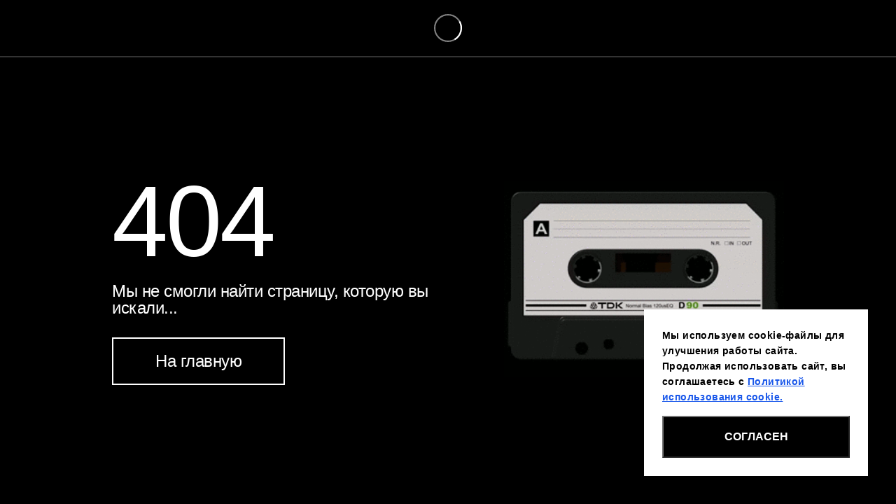

--- FILE ---
content_type: text/html; charset=utf-8
request_url: https://newradio.ru/news/korzh-snial-klip-v-afghanistanie
body_size: 47433
content:

    <!DOCTYPE html>
    <html lang="ru">
      <head data-reactroot=""><link href="/css/2.53639606.chunk.css" rel="stylesheet"/><link href="/css/main.883f06ac.chunk.css" rel="stylesheet"/><link href="/css/main.b01828f9.css" rel="stylesheet"/><meta charSet="utf-8"/><title>«Новое Радио» 98,4 FM. Суперхиты. Суперновинки.</title><meta content="width=device-width, initial-scale=1, shrink-to-fit=no" name="viewport"/><meta content="#000000" name="theme-color"/><meta content="Музыкальная радиостанция «Новое Радио» 98,4 FM. Суперхиты. Суперновинки." name="description"/><meta content="/media/favicon.4ed8a6ae.ico" property="og:image"/><meta content="«Новое Радио» 98,4 FM. Суперхиты. Суперновинки." property="og:title"/><meta content="image/jpg" property="og:image:type"/><meta content="«Новое Радио» 98,4 FM. Суперхиты. Суперновинки." property="og:site_name"/><meta content="Музыкальная радиостанция «Новое Радио» 98,4 FM. Суперхиты. Суперновинки." property="og:description"/><link href="/media/favicon.4ed8a6ae.ico" rel="shortcut icon"/><link href="http://newradio.ru/news/korzh-snial-klip-v-afghanistanie" rel="canonical"/><meta content="402653205437-55bg7ntbdq1spni093di9jtfmdgo48g6.apps.googleusercontent.com" name="google-signin-client_id"/><meta content="v7sjExZj5RxjR28It4o0J5V6InLYX7webT2wbTPZt4jbcm26NuIVDDtaVQb9aeNF" name="zen-verification"/><script async="" src="https://yandex.ru/ads/system/header-bidding.js"></script><script>
    var adfoxBiddersMap = {
      "adfox_NAMENAME": "2292225"
    };

    var adUnits = [
      {
        "code": "adfox_165382786446133611", // 100%х250/Desktop (Шапка)
        "sizes": [ [1920,250],[728,250],[970,250] ],
        "bids": [
          {
            "bidder": "adfox_NAMENAME",
            "params": {
                            p1: 'dgohd',
                            p2: 'hajj'
            }
          }
        ]
      },
      {
        "code": "adfox_173797351608737151", // FullScreen/Mobile
                "sizes": [ [960,1920],[320,480] ],
        "bids": [
          {
            "bidder": "adfox_NAMENAME",
            "params": {
                            p1: 'cyfbg',
                            p2: 'gpes'
            }
          }
        ]
      },
      {
        "code": "adfox_173797348023197151", // FullScreen/Desktop
                "sizes": [ [800,600],[728,600],[970,600] ],
        "bids": [
          {
            "bidder": "adfox_NAMENAME",
            "params": {
                            p1: 'cyfbe',
                            p2: 'gpes'
            }
          }
        ]
      },
      {
                "code": "adfox_16538278595931752",  //300x250
                "sizes": [ [300,300],[300,250] ],
                "bids": [
                    {
                      "bidder": "adfox_NAMENAME",
                        "params": {
                              p1: 'dfgix',
                              p2: 'hajj'
                        }
                    }
                ]
            }
    ];

    var userTimeout = 500;

    window.YaHeaderBiddingSettings = {
      biddersMap: adfoxBiddersMap,
      adUnits: adUnits,
      timeout: userTimeout,
    };
  </script><script>window.yaContextCb = window.yaContextCb || []</script><script async="" src="https://yandex.ru/ads/system/context.js"></script><script>window.yaContextCb = window.yaContextCb || [] </script><script async="" src="https://yandex.ru/ads/system/context.js"></script><script async="" src="https://cdn.digitalcaramel.com/caramel.js"></script></head>
      <body>
        <!-- ВК49865 -->
        <div class="typography_font_main" id="app" data-reactroot=""><div class="mp-player fixed false" data-theme="black"><div class="loader" id="mp-player-loader"><i class="svg-image"><svg viewBox="0 0 38 38" xmlns="http://www.w3.org/2000/svg" stroke="#FFF"><g transform="translate(1 1)" stroke-width="2" fill="none" fill-rule="evenodd"><circle stroke-opacity=".5" cx="18" cy="18" r="18"/><path d="M36 18c0-9.94-8.06-18-18-18"><animateTransform attributeName="transform" type="rotate" from="0 18 18" to="360 18 18" dur="1s" repeatCount="indefinite"/></path></g></svg></i></div><div class="mp-custom-panel"><div class="mp-custom-left"><a class="" href="/"><i class="svg-image logotype-component player "><svg preserveAspectRatio="xMidYMid slice" viewBox="0 0 120 30" fill="none" xmlns="http://www.w3.org/2000/svg"><path clip-rule="evenodd" d="M120 4.182c-2.827-2.724-6.352-4.107-10.616-4.107-4.345 0-7.966 1.433-10.823 4.261-.525.52-.949 1.083-1.375 1.64a14.902 14.902 0 012.555 8.334v.842c0 3-.918 5.783-2.451 8.14.402.519.786 1.04 1.271 1.522 2.857 2.828 6.478 4.261 10.823 4.261 4.238 0 7.748-1.329 10.569-4.022l-10.516-10.409L120 4.182zm-10.259 2.806a2.172 2.172 0 01-2.185 2.161 2.17 2.17 0 01-2.182-2.161 2.17 2.17 0 012.182-2.16c1.206 0 2.185.967 2.185 2.16zm-10.897 7.588c0-4.024-1.408-7.411-4.264-10.239C91.724 1.51 88.144.073 83.8.073c-4.348 0-7.964 1.437-10.823 4.264-.3.297-.358.432-.625.742.264.748.357 1.662.388 2.595.092 2.767-1.386 4.456-2.346 5.194 1.476.755 4.546 3.254 4.414 7.578-.05 1.743-.308 2.993-1.474 4.688 2.712 2.52 6.18 3.942 10.467 3.942 4.343 0 7.923-1.395 10.78-4.224 2.855-2.827 4.263-6.254 4.263-10.276zm-28.2-3.426c.764-.918 1.124-2.073 1.124-3.386 0-2.352-.844-4.103-2.534-5.299C67.544 1.231 65.413.634 62.8.634H48.516v2.714c2.853 2.753 4.641 6.578 4.641 10.807v.84c0 4.23-1.788 8.054-4.641 10.807v2.717H63.4c3.099 0 5.591-.757 7.484-2.231 1.89-1.475 2.856-3.428 2.856-5.858 0-1.991-.605-3.665-1.772-4.978-1.167-1.354-2.372-2.152-3.58-2.392.766-.357 1.49-.994 2.254-1.91zm-7.042-1.913c0 .995-.885 1.793-2.05 1.793h-4.386V7.284h4.386c1.165 0 2.05.799 2.05 1.953zm.686 10.12c0 1.391-1.007 2.269-2.575 2.269h-4.547v-4.621h4.547c1.488 0 2.575.957 2.575 2.352zm-12.03-4.783c0-4.02-1.409-7.408-4.265-10.236C45.137 1.511 41.558.074 37.213.074c-4.348 0-7.964 1.437-10.82 4.264-2.86 2.828-4.266 6.215-4.266 10.236 0 3.986 1.406 7.411 4.265 10.239 2.857 2.827 6.473 4.264 10.82 4.264 4.346 0 7.925-1.396 10.781-4.224 2.856-2.827 4.264-6.255 4.264-10.28zm-4.192-3.487l-6.74 4.829 2.587 7.83-6.722-4.857-6.72 4.857 2.589-7.83-6.744-4.83 8.322.019 2.553-7.843 2.556 7.843 8.319-.018zm-26.838 3.067c0-4.246 1.807-8.084 4.679-10.84V.632h-8.65v9.44h-8.61V.632H0v27.885h8.648V17.524h8.608v10.993h8.65v-2.682c-2.871-2.756-4.678-6.592-4.678-10.84v-.841z"/></svg></i></a><div class="frequency player"><p class="typography typography_type_text typography_size_m typography_color_white typography_uppercase city typography_font_main">Москва</p><div class="value uppercase"><p class="typography typography_type_text typography_size_m typography_color_white typography_uppercase typography_font_main">98.4 FM</p><i class="svg-image"><svg width="21" height="21" viewBox="0 0 21 21" fill="none" xmlns="http://www.w3.org/2000/svg"><path opacity=".9" d="M6.001 8.78l4.5 4.5 4.5-4.5" stroke="#fff" stroke-width="2" stroke-linecap="square"/></svg></i></div></div></div><div class="mp" id="mp"></div><div class="mp-custom-right"><div class="live-control"><div class="loader" id=""><i class="svg-image"><svg viewBox="0 0 38 38" xmlns="http://www.w3.org/2000/svg" stroke="#FFF"><g transform="translate(1 1)" stroke-width="2" fill="none" fill-rule="evenodd"><circle stroke-opacity=".5" cx="18" cy="18" r="18"/><path d="M36 18c0-9.94-8.06-18-18-18"><animateTransform attributeName="transform" type="rotate" from="0 18 18" to="360 18 18" dur="1s" repeatCount="indefinite"/></path></g></svg></i></div></div><div class="hamburger player mp-player-button"><i class="svg-image"><svg width="40" height="40" viewBox="0 0 41 41" fill="none" xmlns="http://www.w3.org/2000/svg"><path stroke="#fff" stroke-width="2" d="M7.785 12.905h25M7.785 20.03h25M7.785 27.155h25"/></svg></i></div></div></div><div>
  <div id="mp-overlay">
    <div class="mpl">
      <div class="mp-left"></div>
      <div class="mp-right mp-right__open_hide">
        <div class="mp-right__open">
          <div class="mp-right__button"><span></span></div>
          <div class="mp-right__text">Другие станции</div>
          <div class="mp-right__close"></div>
        </div>
        <div class="mp-stations-list"></div>
      </div>
    </div>
  </div>
</div><div id="mp-clappr-player"></div></div><div class="live-player is-second-page"><div class="loader" id=""><i class="svg-image"><svg viewBox="0 0 38 38" xmlns="http://www.w3.org/2000/svg" stroke="#FFF"><g transform="translate(1 1)" stroke-width="2" fill="none" fill-rule="evenodd"><circle stroke-opacity=".5" cx="18" cy="18" r="18"/><path d="M36 18c0-9.94-8.06-18-18-18"><animateTransform attributeName="transform" type="rotate" from="0 18 18" to="360 18 18" dur="1s" repeatCount="indefinite"/></path></g></svg></i></div></div><div class="app-content"><div class="second-level-page"><div class="error-container"><div class="column"><h1 class="typography typography_type_title typography_size_xl typography_color_white error-num typography_font_main">404</h1><p class="typography typography_type_text typography_size_xl typography_color_white error-text typography_font_main">Мы не смогли найти страницу, которую вы искали...</p><div class="link-container"><a class="typography typography_type_text typography_size_xl typography_color_white link typography_font_main" href="/">На главную</a></div></div><div class="column"><div class="image-container"><img alt="" src="/media/error.8dc85305.gif"/></div></div></div></div><footer class=""><div class="navigation-links"><div class="category"><div class="category-title"><a class="typography typography_type_title typography_size_s typography_color_white title  typography_font_main" href="/air">Радио</a></div><div class="line"></div><div class="links"><a class="typography typography_type_text typography_size_l typography_color_dark-gray typography_text-overflow link  typography_font_main" href="/air/programs">Программы</a><a class="typography typography_type_text typography_size_l typography_color_dark-gray typography_text-overflow link  typography_font_main" href="/air/staff">Ведущие</a><a class="typography typography_type_text typography_size_l typography_color_dark-gray typography_text-overflow link  typography_font_main" href="/air/schedule">Сетка вещания</a><a class="typography typography_type_text typography_size_l typography_color_dark-gray typography_text-overflow link  typography_clickable typography_font_main" href="/broadcast">Прямой эфир</a><a class="typography typography_type_text typography_size_l typography_color_dark-gray typography_text-overflow link  typography_font_main" href="/articles">Положения о розыгрышах</a></div></div><div class="category"><div class="category-title"><a class="typography typography_type_title typography_size_s typography_color_white title  typography_font_main" href="/news">Новости</a></div><div class="line"></div><div class="links"><a class="typography typography_type_text typography_size_l typography_color_dark-gray typography_text-overflow link  typography_font_main" href="/news?tags=news">Новое Радио</a><a class="typography typography_type_text typography_size_l typography_color_dark-gray typography_text-overflow link  typography_font_main" href="/news?tags=star">Шоу-бизнес</a><a class="typography typography_type_text typography_size_l typography_color_dark-gray typography_text-overflow link  typography_font_main" href="/podcasts">Подкасты</a><a class="typography typography_type_text typography_size_l typography_color_dark-gray typography_text-overflow link  typography_font_main" href="/news?tags=clip">Видео</a><a class="typography typography_type_text typography_size_l typography_color_dark-gray typography_text-overflow link  typography_font_main" href="/news?tags=track">Треки</a></div></div><div class="category"><div class="category-title"><a class="typography typography_type_title typography_size_s typography_color_white title  typography_font_main" href="/chart">Чарт</a></div><div class="line"></div><div class="links"><a class="typography typography_type_text typography_size_l typography_color_dark-gray typography_text-overflow link  typography_font_main" href="/chart?sort=league">Высшая Лига</a><a class="typography typography_type_text typography_size_l typography_color_dark-gray typography_text-overflow link  typography_font_main" href="/chart?sort=new">Новинки</a></div></div><div class="category"><div class="category-title"><a class="typography typography_type_title typography_size_s typography_color_white title  typography_font_main" href="/actions">Конкурсы</a></div><div class="line"></div><div class="links"></div></div><div class="category"><div class="category-title"><a class="typography typography_type_title typography_size_s typography_color_white title  typography_font_main" href="/artists">Исполнители</a></div><div class="line"></div><div class="links"><a class="typography typography_type_text typography_size_l typography_color_dark-gray typography_text-overflow link  typography_font_main" href="/artists?sort=likes">В ротации</a><a class="typography typography_type_text typography_size_l typography_color_dark-gray typography_text-overflow link  typography_font_main" href="/artists?sort=new">Новые</a><a class="typography typography_type_text typography_size_l typography_color_dark-gray typography_text-overflow link  typography_font_main" href="/artists?sort=name">Все исполнители</a></div></div><div class="category"><div class="category-title"><a class="typography typography_type_title typography_size_s typography_color_white title  typography_font_main" href="/radio-station">Контакты</a></div><div class="line"></div><div class="links"><a class="typography typography_type_text typography_size_l typography_color_dark-gray typography_text-overflow link  typography_font_main" href="/radio-station/about">О радиостанции</a><a class="typography typography_type_text typography_size_l typography_color_dark-gray typography_text-overflow link  typography_font_main" href="/radio-station/advertising">Рекламодателям</a><a class="typography typography_type_text typography_size_l typography_color_dark-gray typography_text-overflow link  typography_font_main" href="/radio-station/team">Команда</a><a class="typography typography_type_text typography_size_l typography_color_dark-gray typography_text-overflow link  typography_font_main" href="/radio-station/politic">Политика конфиденциальности</a><a class="typography typography_type_text typography_size_l typography_color_dark-gray typography_text-overflow link  typography_font_main" href="/sout_results.pdf" rel="noopener noreferrer" target="_blank">Результаты СОУТ</a><a class="typography typography_type_text typography_size_l typography_color_dark-gray typography_text-overflow link  typography_font_main" href="/cookie.pdf" rel="noopener noreferrer" target="_blank">Политика использования cookie</a></div></div></div><div class="line"></div><div class="stations"><div class="station"><a class="" href="https://emg.fm/" rel="noopener noreferrer" target="_blank"><div><svg width="124" height="54" viewBox="0 0 124 54" fill="none" xmlns="http://www.w3.org/2000/svg"><path fill-rule="evenodd" clip-rule="evenodd" d="M102.738.886c-.816.073-1.561.163-1.654.2a4.938 4.938 0 01-.672.156c-.878.152-1.554.332-1.554.415 0 .045-.084.08-.186.08s-.497.118-.877.261c-.38.144-.793.284-.917.313-.124.028-.226.092-.226.14 0 .05-.053.089-.12.089-.154 0-1.424.629-1.467.727-.019.041-.094.075-.169.075a.478.478 0 00-.269.126 2.98 2.98 0 01-.508.316c-.206.105-.375.23-.375.276 0 .046-.047.084-.104.084-.215 0-2.402 1.772-2.946 2.387-.112.128-.465.504-.783.838-.318.333-.58.635-.58.671-.002.036-.16.246-.353.466-.192.22-.375.48-.405.577-.031.096-.098.175-.15.175-.051 0-.093.039-.093.086 0 .047-.204.395-.453.775-.25.38-.507.837-.572 1.018-.065.18-.151.327-.19.327-.04 0-.103.136-.139.3-.036.166-.108.302-.158.302-.051 0-.093.05-.093.11s-.061.252-.136.426a25.91 25.91 0 00-.311.767 9.144 9.144 0 01-.263.623c-.048.094-.117.353-.153.576-.035.223-.104.406-.152.406s-.088.097-.088.216c0 .12-.065.447-.144.727-.331 1.166-.407 2.03-.407 4.622 0 1.773.042 2.8.131 3.208.072.331.203.94.29 1.354.087.414.22.894.295 1.068.075.174.136.41.136.526 0 .116.045.21.1.21.056 0 .102.102.104.226a.84.84 0 00.15.42c.081.108.148.3.148.427s.041.231.092.231c.05 0 .122.136.158.301.037.166.108.301.159.301.05 0 .092.054.092.12 0 .115.599 1.383.701 1.484.028.028.272.389.543.803.27.413.53.767.576.785.047.018.085.094.085.167 0 .074.036.149.079.167.043.019.235.235.426.481.454.585 2.563 2.711 2.69 2.711a.15.15 0 01.13.085c.041.102 1.241 1.018 1.335 1.018.037 0 .13.057.207.126.328.294.445.375.536.375.054 0 .157.057.23.126.222.21 3.068 1.58 3.283 1.58.061 0 .19.04.285.09.158.081.413.158 1.678.51 1.315.364 2.745.518 4.813.518 2.254 0 3.629-.173 5.265-.662.303-.09.688-.2.854-.245.167-.044.401-.133.52-.196a1.08 1.08 0 01.424-.116c.114 0 .207-.036.207-.08 0-.045.231-.164.514-.266.91-.327 3.482-1.791 3.798-2.162.027-.032.208-.169.401-.303.804-.56 2.535-2.263 3.259-3.205.276-.359.524-.675.553-.702.132-.129 1.185-1.8 1.358-2.156.107-.22.225-.424.262-.452.037-.029.098-.175.136-.326.038-.151.104-.275.147-.275.044 0 .107-.114.142-.253.035-.14.176-.498.312-.796.137-.298.248-.591.248-.65 0-.06.041-.187.09-.283.05-.096.167-.445.26-.776.094-.33.21-.738.259-.904.127-.431.28-1.434.406-2.655.124-1.211.049-4.67-.114-5.24l-.108-.376-9.08.025-9.079.026-.294.501c-.161.276-.348.614-.415.752s-.179.31-.248.383a.476.476 0 00-.127.276c0 .079-.034.144-.075.144-.041.001-.164.204-.273.452-.109.247-.23.45-.269.45-.039 0-.103.101-.141.226-.039.124-.099.248-.133.275-.033.028-.144.208-.246.401-.311.59-.515.95-.567 1.003a3.294 3.294 0 00-.236.401c-.44.83-.798 1.46-.879 1.55-.327.352-.267.355 7.064.355 3.934 0 7.176.024 7.205.053.075.074-.144.85-.24.85-.044 0-.08.053-.08.119 0 .155-.628 1.425-.727 1.468-.041.019-.075.08-.075.136 0 .092-.142.29-.85 1.184-.406.513-2.171 2.206-2.299 2.206-.022 0-.281.163-.576.363-.295.199-.627.402-.737.45a4.7 4.7 0 00-.351.176c-.469.269-.801.415-.943.415-.088 0-.16.045-.16.1 0 .056-.062.1-.139.1-.076 0-.358.066-.626.145-1.545.455-1.779.487-3.546.486-1.763 0-2.212-.061-3.66-.494-.684-.205-.765-.24-1.88-.795-.538-.268-.978-.523-.978-.566 0-.043-.068-.079-.15-.079-.083 0-.152-.034-.154-.075-.001-.041-.181-.186-.4-.32-.22-.136-.399-.283-.399-.327 0-.044-.052-.08-.115-.08-.112 0-1.333-1.202-1.74-1.713-.677-.848-1.452-2.212-1.79-3.15-.1-.276-.219-.592-.265-.702-.242-.58-.602-2.715-.602-3.574 0-1.024.224-2.378.61-3.695.273-.928 1.023-2.507 1.37-2.886a.497.497 0 00.125-.28c0-.079.038-.143.084-.143.046 0 .25-.243.455-.54.372-.54 1.323-1.499 1.952-1.968.184-.137.387-.297.451-.355.327-.293 1.624-1.013 2.523-1.399l.552-.238c.528-.23 2.307-.559 3.459-.64 1.055-.074 3.542.283 4.312.618.11.048.561.237 1.002.42.442.183.825.357.853.387.091.1.448.31.626.37.097.033.176.099.176.148 0 .048.05.088.111.088.157 0 .973.647 1.929 1.53l.408.375h4.341c3.795 0 4.341-.019 4.341-.15 0-.171-.586-1.328-.777-1.534a.48.48 0 01-.125-.27c0-.074-.037-.15-.082-.168-.044-.018-.251-.31-.459-.65-.207-.338-.464-.709-.57-.823-.106-.113-.193-.234-.193-.266 0-.033-.135-.204-.3-.38-.165-.177-.301-.35-.301-.385-.001-.13-1.677-1.76-2.407-2.343a31.77 31.77 0 01-.802-.652c-.093-.095-1.45-.969-1.805-1.162-.193-.105-.366-.225-.384-.266-.019-.042-.111-.075-.206-.075a.45.45 0 01-.267-.089c-.229-.213-1.493-.822-2.216-1.067a30.812 30.812 0 01-.988-.35c-.309-.126-1.047-.307-1.624-.398-.286-.046-.561-.108-.61-.138-.094-.058-1.769-.224-3.03-.3-.414-.025-1.42.014-2.237.086zm-86.052.255c-1.577.259-2.356.43-2.356.52 0 .042-.08.077-.18.077-.295 0-2.71.858-2.828 1.005-.028.034-.265.15-.526.256-.262.106-.476.227-.477.268 0 .041-.056.075-.125.075-.07 0-.434.204-.812.452-.377.248-.716.45-.753.45-.037 0-.188.113-.337.251-.149.138-.314.251-.367.251-.053 0-.111.035-.13.079-.018.043-.235.235-.482.426-1.39 1.076-4.092 4.183-4.379 5.035-.032.096-.098.175-.147.175-.049 0-.089.046-.089.103 0 .145-.636 1.445-.727 1.485-.04.019-.075.079-.075.134 0 .056-.135.393-.3.75-.166.358-.301.693-.301.745 0 .052-.041.173-.09.27-.05.095-.17.444-.265.775-.096.33-.215.715-.263.853-.109.31-.264 1.121-.394 2.055-.054.386-.146.995-.206 1.354-.234 1.414.088 4.902.625 6.768.326 1.129.422 1.433.558 1.755.082.193.186.44.231.551.34.82 1.208 2.465 1.64 3.108.286.426.565.849.62.94.055.09.124.186.153.214.03.027.21.253.4.5.445.58 2.42 2.556 3.007 3.01.248.192.466.383.484.424.019.042.094.076.168.076.073 0 .148.037.167.081.073.176 1.696 1.156 2.837 1.712.664.323 1.636.731 2.16.906 1.3.433 1.493.488 1.955.561.22.035.491.1.601.145.424.17 2.663.406 3.86.406 1.206 0 3.444-.236 3.861-.408a3.76 3.76 0 01.648-.15c.246-.038.517-.103.602-.145.085-.041.402-.153.706-.248.303-.095.693-.236.867-.313.174-.077.346-.14.382-.14.129 0 2.45-1.092 2.56-1.204.029-.029.22-.14.427-.249.207-.108.376-.227.376-.263 0-.036.079-.092.176-.125.224-.075.499-.256.82-.54.14-.125.283-.226.316-.226.034 0 .154-.08.267-.176l.738-.626a19.287 19.287 0 002.095-2.096c.248-.296.496-.59.551-.652.334-.383.752-.965.752-1.049 0-.053.035-.112.078-.13.11-.049.725-1.034.725-1.163 0-.06.033-.123.075-.141.119-.053.78-1.367.72-1.428-.031-.03-2.01-.058-4.398-.062l-4.343-.006-.62.58c-.34.32-.707.65-.815.734-.963.749-1.373 1.006-2.25 1.407l-.653.299c-.541.25-1.525.548-2.406.727-1.171.239-4.39.108-5.364-.217-.138-.047-.432-.141-.652-.21-.986-.31-2.742-1.191-2.841-1.428-.019-.043-.08-.079-.136-.079-.328 0-2.276-1.885-3.056-2.958-.55-.755-1.137-1.798-1.137-2.02 0-.074-.041-.136-.092-.136-.05 0-.124-.145-.163-.322a2.62 2.62 0 00-.148-.476 6.167 6.167 0 01-.232-.706c-.085-.303-.206-.732-.27-.952-.168-.585-.239-3.486-.102-4.211.062-.331.149-.783.192-1.003.119-.61.62-1.96.882-2.38.129-.205.234-.396.234-.424 0-.093.643-1.106.723-1.14.044-.019.08-.098.08-.176 0-.078.042-.142.093-.142s.119-.08.15-.178c.073-.23 1.62-1.821 2.012-2.07.166-.104.337-.25.381-.324.045-.075.142-.135.218-.135.075 0 .152-.036.17-.08.044-.103 1.061-.722 1.188-.722a.1.1 0 00.099-.1c0-.056.05-.1.11-.1s.253-.062.426-.138c.174-.075.52-.215.768-.312l.651-.255c.841-.332 1.77-.443 3.722-.445 1.33 0 2.064.037 2.155.11.077.061.36.144.63.183.27.039.564.108.652.152.089.045.342.15.562.234 1.148.436 1.353.527 1.353.596 0 .04.044.075.098.075.159 0 1.607.91 1.607 1.01 0 .051.047.093.105.093.134 0 .259.105 1.094.92.377.369.814.843.971 1.053.157.21.309.406.337.433.31.305 1.01 1.534 1.4 2.457.046.11.156.365.244.567.089.2.161.393.161.426 0 .033-2.865.06-6.367.06-4.113 0-6.367.035-6.367.098 0 .055-.132.314-.292.577a30.58 30.58 0 00-1.286 2.333c-.205.413-.402.774-.436.802-.059.048-.453.738-.859 1.504a3.37 3.37 0 01-.236.401c-.227.228-.799 1.394-.71 1.45.172.105 24.107.061 24.213-.046.29-.288.415-4.35.186-6.016-.185-1.355-.626-3.31-.746-3.31-.045 0-.081-.08-.081-.177 0-.15-.398-1.29-.691-1.978-.319-.747-.47-1.05-.526-1.052-.036 0-.094-.117-.13-.259-.056-.225-1.1-2.014-1.254-2.148-.03-.028-.26-.321-.508-.652-.504-.673-2.426-2.622-3.112-3.155-.246-.191-.462-.383-.48-.426-.019-.044-.094-.079-.168-.079-.073 0-.148-.04-.167-.09-.048-.128-1.907-1.314-2.06-1.314-.071 0-.129-.045-.129-.1 0-.055-.047-.1-.104-.1-.058 0-.473-.18-.923-.401-.45-.221-.865-.402-.923-.402-.058 0-.218-.059-.356-.13-.138-.07-.544-.21-.902-.31-.359-.101-.742-.22-.853-.267-.274-.114-1.08-.292-1.805-.398a30.68 30.68 0 01-1.141-.194c-.862-.167-3.905-.108-5.176.1zm26.647.666c-.161.062-.186 37.395-.025 37.449.055.018 1.882.021 4.06.006l3.961-.027.026-12.156.025-12.155.3.335c.166.185.515.568.776.852.26.285.475.551.476.592.001.042.171.246.378.455.207.208.505.55.663.76.158.21.417.514.577.677.159.163.29.323.29.356 0 .034.1.157.225.275.124.119.451.485.727.814.52.621.994 1.17 1.253 1.448.083.09.331.385.552.657.22.273.536.637.702.81.165.174.526.596.802.938.276.343.614.744.753.89.139.147.477.537.752.865.841 1.004.76.957 1.648.957.563 0 .821-.04.878-.135a9.17 9.17 0 01.552-.677l.734-.842c.144-.166.428-.503.63-.75.204-.247.462-.54.575-.652.112-.111.308-.338.434-.504.126-.165.384-.468.572-.672.189-.204.343-.395.343-.422 0-.028.192-.252.426-.498.234-.246.63-.699.878-1.006.248-.307.485-.559.526-.56.041 0 .075-.049.075-.108 0-.06.124-.232.276-.384.152-.151.388-.421.526-.6.138-.177.386-.472.552-.654.165-.183.391-.44.502-.571.11-.132.473-.556.805-.942l.851-.99c.598-.698.544-1.726.6 11.475l.05 12.076 3.985.026 3.986.026V1.739H74.323l-.592.636c-.326.35-.757.835-.959 1.078a49.11 49.11 0 01-1.332 1.545 127.75 127.75 0 00-1.555 1.788c-.085.1-.29.33-.456.51-.166.18-.481.545-.701.81-.22.266-.524.608-.677.76-.152.153-.277.3-.277.328 0 .028-.163.223-.363.434-.2.21-.527.586-.727.834-.2.249-.477.57-.614.714-.138.145-.36.393-.494.552-.504.599-1.37 1.589-1.612 1.841a8.857 8.857 0 00-.501.587c-.138.179-.443.537-.677.795-.235.259-.426.505-.426.548 0 .105-.276.099-.318-.008-.049-.123-.892-1.115-2.273-2.672A62.033 62.033 0 0159 11.92a25.651 25.651 0 00-.752-.858c-.224-.236-.556-.618-1.555-1.791a18.771 18.771 0 00-.551-.618 17.339 17.339 0 01-.617-.707 51.735 51.735 0 00-1.24-1.446 64.831 64.831 0 01-.652-.752 90.43 90.43 0 00-1.301-1.497c-.083-.09-.422-.476-.752-.858-.331-.381-.811-.91-1.067-1.173l-.465-.48-3.295.01c-1.813.004-3.352.03-3.42.056z" fill="#C7C7C7"/><path d="M11.157 52.132v-4.449h2.684v.478h-2.146v1.503h2.007v.478h-2.007v1.512h2.181v.478h-2.72zM15.118 52.132v-4.449h1.555c.31 0 .566.054.767.161.201.106.351.248.45.428.098.178.147.376.147.593a.98.98 0 01-.102.474.794.794 0 01-.265.295 1.205 1.205 0 01-.354.16v.044a.871.871 0 01.41.143c.138.087.254.212.346.374.093.162.14.36.14.595 0 .223-.052.424-.153.602a1.05 1.05 0 01-.48.423c-.219.105-.503.157-.854.157h-1.607zm.539-.478h1.069c.351 0 .601-.068.749-.204a.655.655 0 00.223-.5c0-.15-.038-.29-.115-.417a.832.832 0 00-.328-.308 1.028 1.028 0 00-.503-.118h-1.095v1.547zm0-2.016h.999a.986.986 0 00.439-.095.767.767 0 00.313-.27.712.712 0 00.117-.408.677.677 0 00-.204-.497c-.137-.138-.352-.207-.648-.207h-1.016v1.477zM19.402 52.132v-4.449h1.503c.35 0 .634.063.856.19.223.124.388.293.495.505.107.213.16.45.16.713 0 .262-.053.5-.16.715-.105.214-.27.385-.49.512-.222.126-.506.19-.852.19h-1.078v-.479h1.06c.24 0 .431-.041.576-.124a.737.737 0 00.315-.334c.067-.142.1-.302.1-.48s-.033-.337-.1-.478a.713.713 0 00-.317-.33c-.146-.081-.34-.122-.582-.122h-.947v3.97h-.539zM27.344 49.908c0 .469-.085.874-.254 1.216-.17.342-.402.605-.698.79a1.865 1.865 0 01-1.012.279c-.38 0-.716-.093-1.012-.278a1.908 1.908 0 01-.697-.791c-.17-.342-.254-.747-.254-1.216 0-.47.084-.875.254-1.217.17-.342.402-.605.697-.79a1.864 1.864 0 011.012-.278c.38 0 .717.092 1.012.278.296.185.528.448.698.79.17.342.254.747.254 1.217zm-.521 0c0-.386-.065-.71-.194-.976a1.4 1.4 0 00-.519-.601 1.345 1.345 0 00-.73-.205c-.27 0-.513.069-.732.205a1.42 1.42 0 00-.519.601c-.127.265-.191.59-.191.976 0 .385.064.71.191.975.129.265.302.465.52.601.218.137.462.205.731.205.27 0 .513-.068.73-.205a1.4 1.4 0 00.52-.601c.128-.265.193-.59.193-.975zM31.883 47.683v4.449h-.539v-3.97h-2.241v3.97h-.539v-4.449h3.319zM33.275 52.132v-4.449h2.685v.478h-2.146v1.503h2.007v.478h-2.007v1.512h2.18v.478h-2.719zM37.237 47.683h.53v3.502h.043l2.433-3.502h.521v4.449h-.539v-3.493h-.043l-2.424 3.493h-.521v-4.449zm2.19-1.112h.477a.747.747 0 01-.243.576c-.162.149-.383.224-.66.224-.274 0-.492-.075-.654-.224a.75.75 0 01-.241-.576h.477c0 .113.032.212.094.298.064.085.171.128.324.128.152 0 .26-.043.325-.128a.47.47 0 00.1-.298zM45.727 49.074h-.538a1.119 1.119 0 00-.454-.704 1.216 1.216 0 00-.372-.183 1.485 1.485 0 00-.425-.06c-.27 0-.514.067-.732.204a1.42 1.42 0 00-.52.601c-.127.265-.19.59-.19.976 0 .385.063.71.19.975.13.265.303.465.52.601.218.137.462.205.732.205.147 0 .29-.02.425-.061.136-.04.26-.1.372-.18a1.144 1.144 0 00.454-.706h.538c-.04.227-.114.43-.221.61a1.668 1.668 0 01-.936.743 2 2 0 01-.632.098c-.38 0-.717-.093-1.013-.278a1.907 1.907 0 01-.697-.791c-.17-.342-.254-.747-.254-1.216 0-.47.085-.875.254-1.217.17-.342.402-.605.697-.79a1.864 1.864 0 011.013-.278 2 2 0 01.632.097c.198.066.377.161.536.287.16.125.293.277.4.456.107.178.18.382.221.61zM49.519 52.132l-1.53-2.042h-.547v2.042h-.538v-4.449h.538v1.93h.235l1.781-1.93h.643l-1.798 1.955 1.859 2.494h-.643zM51.346 52.132h-.564l1.633-4.449h.556l1.633 4.449h-.564l-1.33-3.745h-.034l-1.33 3.745zm.209-1.738h2.276v.478h-2.276v-.478zM58.627 52.132h-.54v-3.97h-.946c-.24 0-.434.036-.58.11a.682.682 0 00-.32.308c-.066.134-.1.29-.1.467 0 .178.033.332.099.46a.672.672 0 00.317.296c.146.07.338.105.575.105h1.2v.486h-1.217c-.345 0-.628-.057-.85-.172a1.132 1.132 0 01-.492-.477 1.47 1.47 0 01-.161-.698c0-.262.053-.495.16-.701.108-.206.273-.367.496-.484.223-.12.508-.179.855-.179h1.504v4.449zm-2.094-1.998h.608l-1.078 1.998h-.625l1.095-1.998zM62.038 47.683h.644l1.511 3.693h.052l1.512-3.693h.643v4.449h-.504v-3.38h-.043l-1.39 3.38h-.487l-1.39-3.38h-.044v3.38h-.504v-4.449zM67.786 52.132v-4.449h2.685v.478h-2.146v1.503h2.007v.478h-2.007v1.512h2.18v.478h-2.72zM71.365 53.21v-1.556h.287c.098-.09.19-.217.278-.38.088-.165.163-.385.223-.66a6.29 6.29 0 00.124-1.054l.096-1.877h2.641v3.97h.513V53.2h-.513v-1.068h-3.136v1.077h-.513zm.93-1.556H74.5V48.16H72.86l-.07 1.399a8.142 8.142 0 01-.09.882 4.53 4.53 0 01-.168.697 2.403 2.403 0 01-.236.515zM76.647 47.683h.53v3.502h.043l2.433-3.502h.521v4.449h-.539v-3.493h-.043l-2.424 3.493h-.522v-4.449zM81.74 52.132h-.565l1.634-4.449h.556l1.633 4.449h-.565l-1.329-3.745h-.035l-1.329 3.745zm.209-1.738h2.276v.478h-2.276v-.478zM90.708 47.683v.478h-2.146v3.97h-.539v-4.448h2.685zM91.847 52.132v-4.449h1.503c.35 0 .634.063.856.19.223.124.388.293.495.505.107.213.16.45.16.713 0 .262-.053.5-.16.715-.106.214-.27.385-.49.512-.222.126-.506.19-.852.19H92.28v-.479h1.06c.24 0 .431-.041.576-.124a.738.738 0 00.315-.334c.067-.142.1-.302.1-.48s-.033-.337-.1-.478a.713.713 0 00-.317-.33c-.146-.081-.34-.122-.582-.122h-.947v3.97h-.539zM96.27 52.193v-.504h.278a.53.53 0 00.452-.226c.049-.067.09-.136.121-.209l.07-.165-1.538-3.406h.582l1.225 2.763 1.121-2.763h.573l-1.537 3.728c-.061.139-.13.267-.209.386a.85.85 0 01-.315.287c-.132.072-.31.109-.536.109h-.287zM103.486 47.683v4.449h-.539v-3.97h-2.242v3.97h-.538v-4.449h3.319zM108.206 47.683v4.449h-.539v-3.97h-2.242v3.97h-.538v-4.449h3.319zM109.781 52.132h-.565l1.633-4.449h.556l1.634 4.449h-.565l-1.329-3.745h-.035l-1.329 3.745zm.208-1.738h2.276v.478h-2.276v-.478z" fill="#C7C7C7"/></svg></div></a></div><div class="station"><a class="" href="https://europaplus.ru/" rel="noopener noreferrer" target="_blank"><div><svg width="121" height="120" viewBox="0 0 121 120" fill="none" xmlns="http://www.w3.org/2000/svg"><path fill-rule="evenodd" clip-rule="evenodd" d="M120.362 46.625l-16.967 2.833-1.643-15.692-9.66 17.58-16.462 2.858 11.17 5.363c-11.498 10.98-25.162 17.348-53.814 26.038 30.142-4.693 50.08-12.525 62.92-20.043l11.278 5.081-2.384-11.536c9.1-7.023 15.562-12.482 15.562-12.482z" fill="#A4A4A4"/><path fill-rule="evenodd" clip-rule="evenodd" d="M91.016 40.961c-.222.02-.556.05-.941.09-1.494.162-3.013 1.855-3.615 3.006-.567 1.083-.736 1.906-.487 2.379.224.424.717.445.862.44a.918.918 0 00.12-.008c.482-.062.846-.114 1.029-.14l3.032-5.767zm6.264-3.78l-6.56 12.334-.13.02c-.191.028-.823.132-1.602.26-1.243.205-2.792.46-3.614.584-.242.036-.48.057-.71.064h-.001c-1.456.037-2.564-.53-3.117-1.598-.649-1.25-.444-2.989.577-4.895.703-1.317 3.392-5.65 8.478-6.134 2.864-.273 6.679-.634 6.679-.634zm-19.883 5.5c-.136-.26-.485-.383-1.037-.37-.105.004-.22.012-.34.025-.154.016-.265.023-.379.032a9.014 9.014 0 00-.382.03l-2.02 3.816c.07-.01.126-.016.179-.022.123-.015.225-.027.429-.054 2.035-.253 2.833-1.288 3.3-2.162.213-.401.429-.953.25-1.294zm3.88 1.22c-1.663 3.185-4.492 5.077-8.41 5.62l-1.483.206-1.525 2.911-4.943.732 7.328-13.852.137-.014c.405-.04 1.257-.118 2.17-.203 1.144-.107 2.383-.222 2.956-.278.305-.029.598-.047.872-.055 1.822-.047 2.987.383 3.46 1.281.45.854.26 2.083-.563 3.652zM12.28 56.416c-.73.1-1.38.159-1.936.173-1.417.037-2.283-.207-2.573-.727-.21-.378-.138-.921.22-1.66.735-1.522 2.97-2.687 5.832-3.042 1.53-.19 5.372-.642 5.41-.646l.135-.015 2.446-4.65-.305.03c-.03.003-3.009.303-5.935.617a4.142 4.142 0 01-.372.027c-.672.019-1.162-.167-1.345-.506-.128-.237-.104-.546.072-.893.675-1.335 2.46-2.068 5.785-2.378 2.87-.267 6.947-.58 6.987-.584l.14-.01 2.465-4.635-.295.02c-.02.001-2.09.145-8.525.615-6.207.453-10.635 2.663-12.467 6.222-1.07 2.079-.421 3.45.574 4.095-3.385 1.33-5.96 3.492-7.281 6.128-.943 1.88-1.067 3.563-.36 4.864.93 1.705 3.2 2.598 6.395 2.514.94-.024 1.96-.133 3.028-.325 3.267-.547 7.022-1.238 7.06-1.245l.125-.023 2.714-5.096-.323.047c-.053.007-5.325.763-7.67 1.084zm41.295-11.2l2.2-4.152-.304.029c-.396.04-.797.071-1.237.106-.503.04-1.058.084-1.708.146-4.485.425-8.369 3.172-10.657 7.538l-4.455 8.464 6.075-.911 4.01-7.603c1.482-2.791 2.878-3.223 5.942-3.6l.134-.017zm9.45-1.098c-.11-.219-.347-.32-.726-.31a2.227 2.227 0 00-.21.015c-1.475.17-2.933 1.531-4.335 4.045-.696 1.246-1.033 2.162-1.004 2.725.021.426.265.618.765.604.087-.002.183-.01.285-.026.741-.114 1.45-.498 2.167-1.172.723-.681 1.44-1.653 2.132-2.888 1.059-1.89 1.088-2.672.926-2.993zm2.445 5.435a16.899 16.899 0 01-2.6 2.477 16.338 16.338 0 01-3.115 1.855 13.541 13.541 0 01-3.505 1.045c-.468.073-.913.117-1.323.128-.645.016-1.218-.046-1.704-.186-.812-.242-1.39-.662-1.717-1.25-.333-.592-.432-1.35-.295-2.253.137-.901.496-1.9 1.065-2.97a16.088 16.088 0 012.132-3.072 17.238 17.238 0 012.788-2.557 15.348 15.348 0 013.265-1.82 12.62 12.62 0 013.504-.877c.242-.024.48-.039.704-.045.843-.022 1.564.082 2.145.308.724.286 1.23.739 1.501 1.345.267.583.325 1.318.175 2.183-.153.853-.5 1.793-1.032 2.793a16.011 16.011 0 01-1.988 2.896zm-21.422-7.399l-8.09 15.413-.13.019c-.777.117-8.26 1.242-10.461 1.57a5.833 5.833 0 01-.702.061c-.72.019-2.473-.08-3.17-1.402-.506-.958-.311-2.306.578-4.006l5.28-10.072 6.278-.58-.151.288c-.036.068-3.604 6.83-4.781 9.08-.466.89-.622 1.493-.463 1.795.111.211.395.309.866.296.144-.004.308-.017.487-.042.757-.103 1.916-.277 2.302-.336l6.027-11.508 6.13-.576z" fill="#D6D6D6"/><path fill-rule="evenodd" clip-rule="evenodd" d="M54.393 57.49l-5.61 10.515c-.374.094-1.57.392-2.168.526a2.65 2.65 0 01-.493.069c-.242.006-.388-.047-.449-.163-.125-.242.048-.804.513-1.673 1.112-2.084 4.467-8.312 4.5-8.374l.17-.316-5.805.966-.063.122c-.031.058-3.099 5.884-4.831 9.127-.82 1.535-1.01 2.749-.564 3.606.409.786 1.393 1.236 2.632 1.203.3-.007.599-.044.865-.108 1.68-.399 8.61-2.026 9.255-2.175l.118-.026L60.09 56.55l-5.696.94zM36.404 70.94c-.22.05-.411.075-.566.08-.279.006-.448-.056-.518-.19-.135-.26.038-.844.515-1.738 1.18-2.215 4.854-9.089 4.854-9.089l.168-.314-5.96.99-.064.121c-.033.065-3.396 6.453-5.211 9.868-.923 1.733-1.16 3.055-.705 3.927.493.948 1.642 1.06 2.283 1.044.317-.008.651-.052.966-.126l1.361-.32c.857-.203 1.906-.449 2.77-.655l.117-.028 2.16-4.066-.774.178c-.454.104-1.044.24-1.396.318zm-11.903-4.059c-.16-.308-.582-.456-1.25-.438a6.286 6.286 0 00-.96.11c-.215.04-.347.067-.478.094-.15.03-.3.061-.572.11l-2.603 4.933c.257-.04.625-.102.948-.168 2.922-.602 3.982-1.937 4.634-3.163.351-.666.446-1.162.28-1.478zm5.428 1.062c-1.961 3.748-4.369 6.073-11.471 7.646-.45.1-.935.192-1.361.275-.285.054-.541.104-.739.146l-1.924 3.608-6.693 1.591 9.213-17.595.192-.032c.827-.142 2.3-.385 3.671-.611.887-.146 1.73-.285 2.325-.385a18.13 18.13 0 012.46-.251c2.364-.062 3.965.54 4.63 1.74.551.994.447 2.332-.303 3.868zM72.58 54.5l.33-.054-1.9 3.61-.126.024c-1.32.24-2.738.522-3.877.748-.72.144-1.327.264-1.728.338-.546.101-1.017.36-1.199.66-.09.146-.074.205-.068.224.02.068.117.169.468.258 0 0 .48.107 1.75.364 1.016.198 1.7.722 1.976 1.518.3.86.072 1.882-.287 2.514-1.132 1.99-3.132 3.23-6.485 4.022-.647.15-1.568.367-2.697.63-1.26.293-2.778.646-4.456 1.04l-.366.085 2.17-3.99 4.891-1.05c1.229-.271 1.916-.568 2.102-.907.036-.068.047-.127.03-.182-.027-.091-.129-.169-.286-.219-.351-.11-.691-.2-1.085-.307-.372-.1-.794-.214-1.323-.37-.741-.218-1.212-.652-1.4-1.29-.234-.798.05-1.733.396-2.341 1.745-3.078 4.48-3.887 6.924-4.273.481-.078 1.987-.332 3.414-.574 1.257-.213 2.45-.415 2.831-.478z" fill="#A4A4A4"/><path fill-rule="evenodd" clip-rule="evenodd" d="M4.055 86.257c25.554-1.167 48.855-9.435 64.5-16.677 0 0-26.712 7.626-64.5 16.677z" fill="#D6D6D6"/><mask id="prefix__mask0_1901_1108" style="mask-type:luminance" maskUnits="userSpaceOnUse" x="33" y="33" width="88" height="53"><path fill-rule="evenodd" clip-rule="evenodd" d="M120.5 46.602l-16.968 2.834-1.642-15.693-9.66 17.58-16.462 2.858 11.17 5.363C75.44 70.524 61.775 76.892 33.123 85.583c30.142-4.694 50.08-12.526 62.92-20.044l11.278 5.082-2.384-11.536c9.099-7.023 15.562-12.483 15.562-12.483z" fill="#fff"/></mask><g mask="url(#prefix__mask0_1901_1108)"><path fill-rule="evenodd" clip-rule="evenodd" d="M91.154 40.939c-.222.019-.556.05-.941.09-1.494.161-3.013 1.855-3.615 3.006-.567 1.083-.736 1.906-.487 2.379.224.424.717.444.862.44a.881.881 0 00.12-.009 62.2 62.2 0 001.028-.14l3.033-5.766zm6.264-3.78l-6.561 12.334-.13.02c-.19.027-.822.131-1.602.26-1.243.204-2.79.46-3.613.583-.242.036-.48.058-.71.064H84.8c-1.456.038-2.564-.53-3.118-1.598-.648-1.25-.443-2.988.578-4.895.703-1.316 3.392-5.65 8.478-6.133l6.678-.635zm-19.883 5.5c-.136-.26-.485-.383-1.036-.37-.107.003-.22.011-.341.025-.154.015-.265.023-.379.031a9.04 9.04 0 00-.382.031l-2.02 3.815a9.19 9.19 0 01.18-.021c.122-.015.224-.027.428-.054 2.034-.254 2.832-1.289 3.3-2.162.213-.402.429-.953.25-1.295zm3.879 1.22c-1.662 3.185-4.491 5.076-8.409 5.619l-1.483.207-1.525 2.91-4.943.732 7.328-13.852.137-.014c.404-.039 1.256-.118 2.17-.203 1.143-.106 2.383-.22 2.956-.278.305-.028.598-.047.871-.054 1.823-.047 2.987.383 3.46 1.281.45.854.26 2.082-.562 3.651zM12.418 56.393c-.73.1-1.381.158-1.936.173-1.417.037-2.284-.208-2.573-.727-.211-.379-.139-.922.219-1.661.736-1.521 2.971-2.687 5.833-3.041 1.53-.191 5.371-.642 5.41-.646l.135-.016 2.446-4.65-.306.031c-.03.002-3.008.303-5.935.617a4.143 4.143 0 01-.371.027c-.672.018-1.162-.167-1.345-.506-.128-.238-.104-.546.071-.893.676-1.335 2.46-2.068 5.786-2.378 2.87-.267 6.946-.581 6.987-.584l.14-.011 2.465-4.635-.295.02c-.02.002-2.091.145-8.525.615-6.208.454-10.636 2.663-12.467 6.223-1.07 2.078-.421 3.45.574 4.094-3.386 1.33-5.96 3.493-7.282 6.128-.942 1.88-1.067 3.563-.358 4.864.928 1.706 3.198 2.599 6.393 2.515.94-.024 1.96-.134 3.029-.326 3.267-.547 7.022-1.237 7.06-1.244l.124-.023 2.715-5.096-.324.046c-.053.008-5.324.763-7.67 1.084zm41.295-11.2l2.2-4.153-.304.03c-.396.039-.798.07-1.237.105-.504.04-1.057.084-1.708.146-4.485.426-8.369 3.173-10.657 7.538l-4.455 8.464 6.076-.91 4.008-7.603c1.483-2.792 2.879-3.224 5.943-3.6l.134-.017zm9.45-1.098c-.11-.22-.347-.32-.726-.31a2.201 2.201 0 00-.21.015c-1.475.17-2.934 1.53-4.336 4.045-.694 1.245-1.032 2.161-1.003 2.724.021.426.265.618.765.605.087-.002.183-.011.285-.026.741-.114 1.45-.498 2.167-1.173.723-.681 1.44-1.652 2.132-2.888 1.059-1.89 1.088-2.67.926-2.992zm2.444 5.435a16.88 16.88 0 01-2.6 2.477 16.32 16.32 0 01-3.114 1.854 13.536 13.536 0 01-3.505 1.045c-.469.074-.913.118-1.323.128-.645.017-1.218-.045-1.704-.186-.812-.242-1.39-.661-1.717-1.25-.333-.592-.432-1.35-.296-2.253.138-.9.496-1.9 1.066-2.969a16.088 16.088 0 012.131-3.073 17.232 17.232 0 012.789-2.557 15.324 15.324 0 013.264-1.82 12.618 12.618 0 013.504-.877c.243-.023.48-.038.704-.044.844-.022 1.565.082 2.145.307.724.287 1.23.74 1.501 1.345.267.583.325 1.318.175 2.183-.153.853-.5 1.794-1.031 2.794a16.013 16.013 0 01-1.989 2.896zm-21.421-7.399l-8.09 15.412-.13.02c-.777.117-8.26 1.241-10.462 1.57a5.826 5.826 0 01-.701.06c-.72.02-2.473-.08-3.17-1.401-.506-.958-.312-2.306.578-4.006l5.28-10.072 6.278-.58-.152.288c-.036.067-3.604 6.83-4.78 9.08-.466.89-.622 1.493-.463 1.794.111.212.394.31.866.297a4.4 4.4 0 00.487-.043c.757-.102 1.916-.277 2.301-.336l6.028-11.508 6.13-.575z" fill="#D6D6D6"/></g><mask id="prefix__mask1_1901_1108" style="mask-type:luminance" maskUnits="userSpaceOnUse" x="7" y="54" width="67" height="28"><path fill-rule="evenodd" clip-rule="evenodd" d="M54.531 57.468l-5.61 10.514c-.374.094-1.57.392-2.168.527a2.653 2.653 0 01-.493.068c-.242.007-.389-.046-.448-.163-.126-.242.046-.803.512-1.673 1.111-2.084 4.466-8.312 4.5-8.374l.17-.316-5.804.967-.064.121c-.032.059-3.099 5.885-4.831 9.127-.82 1.536-1.01 2.75-.564 3.607.409.785 1.393 1.236 2.632 1.203.3-.008.598-.045.864-.109 1.681-.398 8.61-2.025 9.256-2.174l.118-.027 7.625-14.238-5.695.94zm-17.99 13.45c-.22.049-.411.074-.566.079-.279.007-.448-.055-.518-.19-.135-.259.038-.843.515-1.738 1.18-2.214 4.854-9.088 4.854-9.088l.168-.315-5.96.99-.065.121c-.033.065-3.395 6.454-5.21 9.868-.923 1.734-1.16 3.056-.706 3.928.494.947 1.643 1.06 2.284 1.044.317-.009.651-.053.966-.127l1.361-.32c.858-.202 1.906-.448 2.77-.654l.117-.028 2.16-4.066-.774.178c-.454.103-1.044.24-1.396.318zm-11.903-4.06c-.161-.308-.582-.455-1.25-.437a6.304 6.304 0 00-.96.11c-.216.04-.347.066-.479.093-.15.03-.3.062-.572.11l-2.603 4.933c.258-.04.626-.102.949-.167 2.922-.602 3.982-1.937 4.634-3.164.351-.665.445-1.162.28-1.477zm5.428 1.062c-1.96 3.749-4.368 6.073-11.47 7.646-.451.1-.935.192-1.362.275-.285.055-.54.104-.738.146l-1.925 3.608-6.692 1.592 9.213-17.595.192-.033c.826-.141 2.3-.385 3.67-.61.888-.147 1.73-.286 2.326-.386.89-.146 1.717-.232 2.46-.25 2.363-.062 3.964.54 4.63 1.739.55.995.446 2.333-.303 3.868zm42.65-13.443l.33-.053-1.899 3.61-.126.024c-1.32.24-2.739.522-3.877.748-.72.143-1.327.264-1.728.338-.547.1-1.017.36-1.2.66-.09.146-.073.204-.068.223.02.069.117.17.469.259 0 0 .478.107 1.75.364 1.015.197 1.699.722 1.975 1.518.3.86.072 1.882-.287 2.513-1.132 1.99-3.131 3.23-6.485 4.023l-2.697.63c-1.26.293-2.778.646-4.455 1.039l-.366.086 2.169-3.99 4.892-1.05c1.228-.271 1.916-.569 2.101-.907.037-.068.047-.127.03-.182-.027-.092-.129-.17-.285-.22-.352-.11-.692-.2-1.085-.307-.373-.1-.795-.213-1.324-.369-.741-.218-1.212-.652-1.4-1.29-.234-.798.051-1.733.396-2.341 1.745-3.078 4.48-3.887 6.925-4.273a798.7 798.7 0 003.414-.575l2.831-.478z" fill="#fff"/></mask><g mask="url(#prefix__mask1_1901_1108)"><path fill-rule="evenodd" clip-rule="evenodd" d="M4.193 86.235c25.554-1.167 48.856-9.436 64.5-16.677 0 0-26.711 7.625-64.5 16.677z" fill="#D6D6D6"/></g></svg></div></a></div><div class="station"><a class="" href="https://dorognoe.ru/" rel="noopener noreferrer" target="_blank"><div><svg width="120" height="120" viewBox="0 0 120 120" fill="none" xmlns="http://www.w3.org/2000/svg"><g clip-path="url(#prefix__clip0_1901_1154)"><path d="M59.75 27.767c-15.805 0-29.045 11.362-32.003 26.382h6.862c2.91-11.279 13.117-19.613 25.267-19.613 12.195 0 22.432 8.396 25.3 19.738h6.597c-2.916-15.077-16.181-26.507-32.024-26.507z" fill="#A4A4A4"/><path d="M23.014 54.15c3.02-17.606 18.369-31.06 36.735-31.06 18.404 0 33.778 13.524 36.754 31.184l-1.846-.042c-2.973-16.63-17.52-29.322-34.908-29.322-17.365 0-31.896 12.645-34.895 29.24h-1.84zM59.75 93.27c.365 0 .73-.007 1.093-.02a32.274 32.274 0 009.773-1.853c8.76-3.122 15.819-9.906 19.332-18.506l-6.985.075c-4.376 8.308-13.072 13.971-23.087 13.971-10.014 0-18.71-5.663-23.086-13.97h-7.2c4.9 11.89 16.583 20.284 30.16 20.284v.018z" fill="#A4A4A4"/><path d="M60.918 97.927a37.51 37.51 0 01-1.169.018v-.018c-16.147 0-29.962-10.41-35.117-24.89l1.905-.07c5.054 13.494 18.054 23.14 33.212 23.14h1.14c14.716-.47 27.212-10.013 32.11-23.216h1.927c-4.914 14.02-17.93 24.263-33.365 25.01-.214.01-.428.02-.643.026z" fill="#A4A4A4"/><path fill-rule="evenodd" clip-rule="evenodd" d="M28.09 66.85h-3.73v-5.604h3.73v5.604zm0-7.478h-5.596v9.352h5.596l1.866-1.874v-5.604l-1.866-1.874zM37.4 66.85h-3.73v-5.604h3.73v5.604zm1.866-7.478h-7.444v9.352h7.444v-9.352zM46.71 63.12h-3.731v-1.874h3.73v1.874zm-5.579-3.748v9.352h1.866v-3.748h5.596v-5.604h-7.462zM56.019 66.85h-3.731v-5.604h3.73v5.604zm1.865-7.478h-7.462v9.352h7.462v-9.352zM76.52 59.372v3.748l-3.73-.018v-3.73h-1.866v9.352h1.866v-3.748h3.73v3.748h1.866v-9.352h-1.865zM85.83 66.85H82.1v-5.604h3.73v5.604zm1.866-7.478h-7.444v9.352h7.444v-9.352zM97.006 61.246v-1.874h-7.444v9.352h7.444V66.85h-5.579v-1.874h3.713v-1.874l-3.713.018v-1.874h5.579zM60.746 63.575l-.96-3.73 1.83-.473.942 3.73h-.018l-1.794.473z" fill="#D6D6D6"/><path fill-rule="evenodd" clip-rule="evenodd" d="M63.48 68.724v-3.748h-.94v.018V63.102v.018h.94v-3.748h1.866v3.748h.924v-.018V64.994v-.018h-.924v3.748h-1.865z" fill="#D6D6D6"/><path fill-rule="evenodd" clip-rule="evenodd" d="M68.081 63.575l.942-3.73-1.811-.473-.96 3.73h.018v.018l1.811.455zM68.1 64.503l.941 3.73-1.83.473-.941-3.73h.018l1.811-.473zM60.728 64.503l-.96 3.73 1.83.473.941-3.712-.018-.018-1.793-.473zM56.707 39.794h7.118c.851 0 1.05.582 1.16.837l.434 1.91c.109.273.09 1.165-.67 1.165h-9.11c-.78 0-.979-.637-.797-1.056l.67-2.02c.18-.454.58-.836 1.213-.836h-.018zm-1.14-.983c-.96 0-1.377.528-1.721 1.401l-1.16 3.512h-.018c-.706 0-1.268.564-1.268 1.274v3.347c0 .71.562 1.274 1.268 1.274h15.07c.706 0 1.267-.564 1.267-1.274v-3.347c0-.674-.525-1.22-1.195-1.256l-1.033-3.548c-.308-.782-.742-1.401-1.702-1.401h-9.527l.018.018zm8.53 11.208h2.952v1.71a.822.822 0 01-.833.838H64.93a.822.822 0 01-.833-.837v-1.71zm1.974-4.33c.543 0 .978.437.978.982a.976.976 0 01-.978.983.976.976 0 01-.978-.983c0-.545.435-.982.978-.982zm-11.755 0c.544 0 .978.437.978.982a.976.976 0 01-.978.983.976.976 0 01-.978-.983c0-.545.435-.982.978-.982zm-.978 4.33h2.953v1.71a.822.822 0 01-.834.838H54.19a.837.837 0 01-.852-.837v-1.71zM73.443 46.18h3.55c.416 0 .525.292.58.42l.217.963c.054.146.054.583-.327.583H72.9c-.38 0-.489-.31-.398-.528l.326-1.019a.616.616 0 01.597-.418h.019zm-.58-.49c-.47 0-.688.254-.851.69l-.58 1.766a.62.62 0 00-.634.637v1.674c0 .364.29.636.634.636h7.535a.631.631 0 00.634-.636v-1.674a.65.65 0 00-.598-.637l-.525-1.765c-.145-.382-.38-.691-.852-.691h-4.763zm4.256 5.604h1.486v.855a.41.41 0 01-.417.418h-.634a.41.41 0 01-.416-.418v-.855h-.019zm.996-2.166c.272 0 .49.219.49.492a.488.488 0 11-.979 0c0-.273.218-.492.49-.492zm-5.868 0c.272 0 .49.219.49.492a.488.488 0 11-.979 0c0-.273.218-.492.49-.492zm-.489 2.166h1.485v.855a.41.41 0 01-.416.418h-.634a.41.41 0 01-.417-.418v-.855h-.018zM43.54 46.18h3.55c.417 0 .525.292.58.42l.217.963c.054.146.036.583-.344.583h-4.564c-.38 0-.49-.31-.399-.528l.345-1.019a.616.616 0 01.597-.418h.018zm-.58-.49c-.47 0-.688.254-.85.69l-.58 1.766a.62.62 0 00-.634.637v1.674a.62.62 0 00.634.636h7.534a.631.631 0 00.634-.636v-1.674a.65.65 0 00-.597-.637l-.526-1.765c-.145-.382-.362-.691-.85-.691H42.96zm4.275 5.604h1.485v.855a.41.41 0 01-.416.418h-.634a.41.41 0 01-.417-.418v-.855h-.018zm.978-2.166c.272 0 .49.219.49.492a.488.488 0 11-.979 0c0-.273.218-.492.49-.492zm-5.868 0c.272 0 .489.219.489.492a.488.488 0 11-.978 0c0-.273.217-.492.489-.492zm-.49 2.166h1.486v.855a.41.41 0 01-.416.418h-.634a.41.41 0 01-.417-.418v-.855h-.018zM55.349 79.186h2.228c.253 0 .434.2.434.455a.43.43 0 01-.434.437h-2.228v2.22c0 .236-.2.455-.435.455a.446.446 0 01-.434-.455v-5.35c0-.254.199-.436.434-.436h3.55c.254 0 .435.2.435.436 0 .237-.2.455-.435.455H55.35v1.783zM65.998 76.967c0-.237-.199-.437-.434-.437h-.888a.436.436 0 00-.434.4l-1.323 4.022-1.358-4.094v-.018c-.054-.182-.217-.291-.417-.291h-.887a.43.43 0 00-.435.436v5.35c0 .236.2.454.435.454s.435-.2.435-.454V77.44l1.81 5.113a.43.43 0 00.4.236c.18 0 .325-.109.398-.254l1.829-5.095v4.895c0 .236.2.454.435.454s.434-.2.434-.454V76.967z" fill="#D6D6D6"/><path d="M75.126 36.41l-.706.509-.073.054-.054-.072-1.014-1.438-.036-.072.054-.037.725-.528.072-.036.036.055 1.032 1.455.037.055-.073.054z" fill="#fff"/><path d="M75.652 33.462l.236.856.018.09-.073.019-1.702.455-.073.036-.018-.09-.235-.856-.036-.073.09-.018 1.684-.473.091-.018.018.072zM72.21 36.937l-.723-.509-.055-.036.036-.073.996-1.456.055-.054.072.036.725.51.054.036-.036.073-.996 1.455-.055.073-.072-.055z" fill="#fff"/><path d="M72.899 33.99l-.308.837-.018.09-.072-.036-1.667-.6-.072-.018.018-.073.308-.837.018-.073.072.018 1.667.6.072.02-.018.072z" fill="#fff"/><path d="M73.787 33.99h-.96v-.073l-.018-1.783v-.072h1.05v1.928h-.072z" fill="#fff"/><path fill-rule="evenodd" clip-rule="evenodd" d="M105.935 72.6h-92.37V54.642h92.352V72.6h.018zm-93.185.746h94v-19.45h-94v19.45z" fill="#D6D6D6"/><path d="M37.889 45.016l-.725.51-.072.054-.054-.072-.996-1.402-.979 1.42-.054.072-.072-.054-.725-.51-.072-.054.054-.073.996-1.455-1.63-.583-.072-.036.036-.073.29-.837.036-.073.072.037 1.63.582v-1.82h1.033v1.82l1.702-.473h.073l.018.054.235.856v.072l-.054.019-1.666.455.996 1.419.054.072-.072.055.018.018zm-2.246-2.42l-.29.837.707.51.724-.51-.235-.855h-.888l-.018.018zM48.05 36.41l-.725.509-.072.054-.036-.072-1.033-1.438-.036-.072.072-.037.707-.528.072-.036.054.055 1.015 1.455.036.055-.054.054z" fill="#fff"/><path d="M48.557 33.462l.235.856.018.09-.072.019-1.703.455-.072.036-.018-.09-.236-.856-.018-.073.073-.018 1.702-.473.073-.018.018.072zM45.134 36.937l-.742-.509-.055-.036.037-.073 1.014-1.456.036-.054.073.036.724.51.073.036-.055.073-.996 1.455-.054.073-.055-.055z" fill="#fff"/><path d="M45.804 33.99l-.308.837-.018.09-.072-.036-1.667-.6-.072-.018.036-.073.29-.837.018-.073.09.018 1.649.6.072.02-.018.072z" fill="#fff"/><path d="M46.69 33.99h-.959v-.073l-.018-1.783v-.072h1.05v.072l.019 1.765v.091h-.091zM61.888 33.044l-.725.509-.072.055-.055-.073-.996-1.401-.978 1.419-.054.073-.073-.055-.724-.51-.073-.054.055-.073.996-1.455-1.63-.582-.073-.037.037-.073.29-.837.036-.072.072.036 1.63.582v-1.819h1.032v1.819l1.703-.473h.072l.019.055.235.855v.073l-.054.018-1.667.455.997 1.419.054.073-.073.054.019.019zm-2.228-2.42l-.29.837.706.51.725-.51-.236-.856h-.887l-.018.019zM85.251 45.016l-.724.51-.073.054-.036-.073-1.032-1.437-.036-.073.054-.036.724-.528.073-.036.036.054 1.032 1.456.037.054-.055.055z" fill="#fff"/><path d="M85.758 42.069l.236.855.018.091-.073.018-1.702.455-.073.037-.018-.091-.235-.856-.018-.072.072-.019 1.703-.473.072-.018.018.073zM82.317 45.544l-.724-.51-.054-.036.036-.073 1.014-1.455.036-.055.073.036.724.51.055.036-.037.073-.996 1.456-.054.072-.073-.054z" fill="#fff"/><path d="M83.005 42.596l-.308.837-.018.091-.072-.036-1.666-.6-.073-.019.018-.072.308-.837.018-.073.09.018 1.649.6.073.018-.019.073z" fill="#fff"/><path d="M83.892 42.596h-.96v-.073l-.018-1.783v-.073h1.05v1.928h-.072zM38.85 84.027l.887.691.815-1.073s.126.127.235.2c.49.382.96.564 1.43.546.345-.019.671-.237.907-.528.271-.346.325-.764.217-1.092-.09-.327-.362-.691-.833-1.055a11.582 11.582 0 00-1.214-.837l-2.427 3.148h-.018zm2.843-1.856s.163.09.308.2c.362.273.416.564.235.8-.217.292-.598.255-.942 0-.108-.09-.18-.145-.217-.2l.616-.8zm8.168 7.15l-.036 1.02 1.195.4v-4.258l-1.467-.491-2.481 3.42 1.123.382.561-.855 1.105.364v.018zm-.706-1.11l.398-.618c.145-.2.29-.455.417-.655 0 .255-.018.546-.018.8v.746l-.815-.272h.018zm9.345-.309l-.036 1.11c0 .4-.072.782-.2 1.146-.108.31-.253.619-.452.892h-.362l-.018 1.365h.887l.036-.492 2.464.073v.51l.905.018.073-1.329-.453-.054.109-3.166-2.97-.091.017.018zm1.015.928h.797l-.073 2.256-1.268-.036c.127-.182.218-.382.308-.6.145-.364.217-.783.236-1.165v-.455zm7.588-1.856l1.34 3.803 1.287-.455.235-1.328c.09-.51.163-1.146.181-1.747.127.582.308 1.11.49 1.638l.343 1 .978-.345-1.34-3.803-1.123.4-.235 1.529c-.073.527-.163 1.182-.218 1.801h-.018c-.18-.582-.398-1.2-.597-1.783l-.363-1.037-.978.345.019-.018zm12.606-2.129c1.05-.891 1.141-2.128.362-3.056-.76-.91-1.938-1.056-2.988-.182-1.014.855-1.105 2.11-.326 3.056.743.892 1.938 1.056 2.952.2v-.018zm-.525-.691c-.453.382-1.087.237-1.521-.291-.453-.528-.49-1.183-.037-1.565.453-.382 1.087-.236 1.54.291.453.528.489 1.165.018 1.565z" fill="#fff"/></g><defs><clipPath id="prefix__clip0_1901_1154"><path fill="#fff" transform="translate(12.75 23)" d="M0 0h94v75H0z"/></clipPath></defs></svg></div></a></div><div class="station"><a class="" href="https://retrofm.ru/" rel="noopener noreferrer" target="_blank"><div><svg width="121" height="120" viewBox="0 0 121 120" fill="none" xmlns="http://www.w3.org/2000/svg"><path d="M91.648 56.63c-1.256 0-2.379.515-3.197 1.352a4.683 4.683 0 00-1.333 3.274c0 1.275.514 2.436 1.314 3.255.494.514 1.123.875 1.808 1.104a41.218 41.218 0 002.57-3.864c.266.609.437 1.275.437 1.998 0 .724-.228 1.37-.571 1.98a4.34 4.34 0 002.15-1.218 4.67 4.67 0 001.333-3.255 4.717 4.717 0 00-1.332-3.274 4.44 4.44 0 00-3.198-1.351h.02z" fill="#A4A4A4"/><path d="M32.473 47.838s.019 0 .038-.02a7.003 7.003 0 00-1.104-.094c.361 0 .723.057 1.066.114z" fill="#1D1D1B"/><path d="M106.684 74.028s-.076-.152-.152-.152h-2.494s-.114.019-.133.076l-.076.133-3.236 1.751-1.732 3.027-2.76-4.892s-.076-.095-.133-.095H93.17s-.095.019-.114.076h-.324c-.019-.057-.076-.114-.133-.114h-1.77c11.877-10.278 17.854-22.67 14.199-32.433-5.444-14.523-30.054-17.74-54.969-7.214-24.915 10.544-40.694 30.853-35.27 45.376 5.444 14.523 30.055 17.74 54.97 7.214a85.833 85.833 0 0011.496-5.92v4.797h2.056l2.607-1.828h.02s.114-.057.133-.114V81.584h3.73l.133-.209h.115v4.264h2.093l2.874-1.751v-.058s.096-.076.096-.133v-6.7l-.229-.38v7.08s-.076.152-.152.152h-1.79s-.151-.076-.151-.152v-9.155s.076-.152.152-.152h2.798s.114.038.133.076l3.845 6.471 3.978-6.49s.076-.076.133-.076h2.493a.15.15 0 01.153.152v9.155s-.076.152-.153.152h-1.789s-.152-.076-.152-.152v-7.061l-4.016 7.137s-.076.076-.133.076h-.933a.16.16 0 01-.133-.076l-4.016-6.776v6.89l1.218 1.752h1.123l3.026-1.694.114-.134-.038-.038 1.58-2.93-.685 1.293v3.502h2.36l2.874-1.827h-.057s.057-.076.057-.114v-9.612l-.038-.038zM22.803 62.551c-4.625 6.395-7.633 14.104-1.313 21.85-1.675-1.237-2.855-2.626-3.636-4.11-3.464-6.587.343-14.295 4.949-19.948v2.208zm.247-6.224c-1.96 2.17-3.673 4.416-5.063 6.662 1.39-2.532 3.16-5.044 5.254-7.5-.076.267-.133.571-.19.857v-.02zm8.356 7.423c-.8 0-1.56-.133-2.265-.38-.609-.21-1.199-.515-1.732-.895v7.1a.19.19 0 01-.19.19h-3.35a.19.19 0 01-.19-.19V56.383c0-1.941.437-3.502 1.065-4.72.819-1.6 1.999-2.608 2.97-3.084.628-.304 1.218-.533 1.808-.666a7.163 7.163 0 011.713-.19c5.234-4.283 11.458-8.128 18.443-11.154 22.213-9.631 44.158-7.766 51.829 3.712-8.87-9.765-29.94-11.116-51.372-2.342-6.585 2.703-12.524 6.072-17.625 9.879 1.161.19 2.246.685 3.179 1.39a70.232 70.232 0 014.358-2.646c12.943-7.176 27.409-11.916 42.217-10.545 10.468.952 18.386 5.253 18.386 15.684 0 2.683-.704 5.272-1.903 7.784.114.571.19 1.161.19 1.77 0 2.227-.837 4.245-2.17 5.692-1.332 1.465-3.197 2.36-5.234 2.36-2.036 0-3.902-.914-5.253-2.38-1.332-1.465-2.17-3.464-2.17-5.69 0-2.227.819-4.245 2.17-5.71 1.332-1.466 3.198-2.36 5.234-2.36 1.37 0 2.627.437 3.712 1.122a12.253 12.253 0 00-.362-3.369c-3.35-13.78-25.315-14.522-43.968-7.803a71.512 71.512 0 00-14.199 6.966c.438.476.8 1.047 1.104 1.637a46.746 46.746 0 012.532-1.504c11.363-6.205 24.02-10.297 37.001-9.117 6.376.59 11.668 3.369 14.313 7.537-3.825-3.502-9.25-5.824-14.313-6.28-12.98-1.18-25.638 2.911-37.001 9.116-.704.38-1.39.8-2.056 1.2.343.932.552 1.94.552 3.007 0 2.208-.818 4.206-2.15 5.653-1.333 1.446-3.198 2.34-5.235 2.34l-.038.077zm23.145-1.656v.667c0 .094-.095.19-.19.19H42.179c.248.99.761 1.808 1.466 2.417a4.421 4.421 0 002.817 1.047h.552a.19.19 0 01.19.19v2.931a.19.19 0 01-.19.19h-.59c-2.284-.038-4.302-.932-5.73-2.398-1.427-1.484-2.303-3.521-2.303-5.843 0-2.15.857-4.34 2.399-5.939 1.39-1.408 3.33-2.34 5.71-2.34 1.123 0 2.15.19 3.083.551a6.868 6.868 0 012.456 1.637c.78.8 1.408 1.827 1.827 2.97.419 1.141.647 2.417.647 3.73h.038zm8.09 7.004a.19.19 0 01-.191.19H59.08c-.114 0-.21-.094-.21-.19V56.67h-5.69a.19.19 0 01-.19-.19v-2.893c0-.114.094-.21.19-.21h15.207c.115 0 .19.096.19.21v2.893a.19.19 0 01-.19.19H62.64V69.1zm18.329-2.112c-1.352 1.465-3.217 2.36-5.273 2.36a7.014 7.014 0 01-4.035-1.276v7.157a.19.19 0 01-.19.19h-3.37a.205.205 0 01-.19-.19V61.961c0-1.942.438-3.521 1.066-4.74.838-1.617 2.018-2.626 3.008-3.121a9.256 9.256 0 011.827-.666 8.532 8.532 0 011.884-.21c2.056 0 3.921.914 5.273 2.36 1.332 1.466 2.17 3.484 2.17 5.692 0 2.207-.838 4.225-2.17 5.69v.02zm1.56 7.937c-.304.17-.59.342-.894.495.875-.933 2.607-2.646 4.53-4.778.685.324 1.446.476 2.227.552a49.766 49.766 0 01-3.978 2.646h-.286s-.152.076-.152.152v.114-.228l-1.428 1.047h-.019zm9.955 1.066s-.076.152-.152.152h-6.49v1.808h6.28s.153.076.153.152v1.58s-.076.152-.153.152h-6.28v3.807s-.077.152-.153.152H83.9s-.151-.076-.151-.152v-9.212s.076-.153.152-.153h8.432s.152.058.152.153v1.561z" fill="#A4A4A4"/><path d="M34.756 52.483a4.413 4.413 0 00-3.179-1.333c-.723 0-1.408.172-2.017.495-.628.324-1.18.8-1.599 1.37 0 0-.818 1.105-.818 2.78.99-.895 1.998-1.77 3.045-2.608.076 0 .133-.02.19-.02.533 0 1.066.115 1.542.286a54.094 54.094 0 00-4.549 3.883c0 .057 0 .096.038.153.38 1.142.933 1.846 1.637 2.284.704.418 1.56.57 2.531.57 1.238 0 2.38-.513 3.179-1.35a4.575 4.575 0 001.313-3.236 4.74 4.74 0 00-1.313-3.255v-.02zm-1.18 3.407a49.627 49.627 0 00-4.568 3.825 4.175 4.175 0 01-.647-.532c1.694-1.6 3.445-3.16 5.31-4.569.229.248.419.514.59.78-.228.172-.476.324-.704.496h.019z" fill="#A4A4A4"/><path d="M27.352 57.317a5.1 5.1 0 01-.229-1.523c0 .476.077.99.229 1.523z" fill="#1D1D1B"/><path d="M46.52 56.536a4.316 4.316 0 00-2.684.914 4.707 4.707 0 00-1.58 2.17h8.337c-.343-.914-.857-1.656-1.523-2.19a4.078 4.078 0 00-2.55-.894z" fill="#A4A4A4"/><path d="M83.939 79.034v4.644h.038s-.019-.038-.019-.057v-4.587h-.019z" fill="#1D1D1B"/><path d="M75.87 56.023a5.093 5.093 0 00-5.083 5.081 5.093 5.093 0 005.082 5.082 5.093 5.093 0 005.082-5.082 5.093 5.093 0 00-5.082-5.081z" fill="#A4A4A4"/></svg></div></a></div><div class="station"><a class="" href="https://radio7.ru/" rel="noopener noreferrer" target="_blank"><div><svg width="120" height="120" viewBox="0 0 120 120" fill="none" xmlns="http://www.w3.org/2000/svg"><path d="M79.942 52.44h1.107v1.168c-.382.403-.75.823-1.107 1.265v5.914h.755c1.137-2.798 2.506-5.188 4.138-7.179V42.003h-4.89v10.44l-.002-.003zM86.51 42v13.206h.544c.383-.56.78-1.093 1.197-1.6V42h-1.741zM54.73 97.922V100h4.308v-2.078c0-12.633 1.042-23.781 3.735-32.308v-9.265c-5.944 8.697-8.043 23.636-8.043 41.57v.003zM30.25 52.44h39.034v1.168c-2.81 2.963-4.94 7.042-6.509 12.008V100h1.8v-2.078c0-15.93 1.656-29.498 6.19-38.425V52.44h4.053v1.168c-1.552 1.635-2.896 3.61-4.052 5.889V71.92h.962c1.386-7.994 3.677-14.06 7.158-18.312V42.003H30.25v10.44-.003zM48.504 100h5.047V61.993c-3.673 8.87-5.047 21.42-5.047 35.929V100zm-4.75 0h3.089V67.83c-2.214 8.204-3.089 18.524-3.089 30.092V100zM34.178 28.853h-.173v-2.348H31.25v12.249h2.755v-5.55c0-2.226 1.378-3.999 3.912-3.999 1.23 0 1.968.3 1.968.3v-3.101s-.616-.15-1.354-.15c-3.346 0-4.353 2.6-4.353 2.6zm18.891 6.123v-4.073c0-3.149-2.46-4.65-5.93-4.65-3.47 0-5.93 1.225-5.977 4.124h2.854c0-1.224 1.304-1.825 3.123-1.825 2.386 0 3.173 1.174 3.173 2.348v1.776S48.884 31.5 46.129 31.5c-2.952 0-5.558 1.1-5.558 3.8C40.57 38 42.98 39 45.81 39c3.495 0 4.65-1.6 4.65-1.6h.149s.468 1.6 2.705 1.6c.886 0 1.304-.224 1.304-.224v-2.399s-.198.126-.614.126c-.688 0-.935-.4-.935-1.524v-.002zm-2.755.725s-1.056 1-3.445 1c-1.772 0-3.445-.273-3.445-1.498s1.673-1.451 3.445-1.451c2.436 0 3.445.774 3.445.774v1.175zm15.54-7.6h-.123s-1.23-1.85-4.183-1.85c-3.445 0-6.42 2.348-6.42 6.374S58.105 39 61.548 39c2.953 0 4.183-1.85 4.183-1.85h.124v1.599h2.754V21.25h-2.754v6.85zm-3.935 8.35c-2.36 0-3.935-1.575-3.935-3.826 0-2.25 1.574-3.825 3.935-3.825 2.361 0 3.936 1.575 3.936 3.825s-1.575 3.825-3.936 3.825zm9.177 2.297h2.755V26.5h-2.755v12.248zM72.475 21c-.985 0-1.624.576-1.624 1.451 0 .875.639 1.45 1.624 1.45.985 0 1.624-.575 1.624-1.45S73.459 21 72.475 21zm9.986 5.248c-3.91 0-6.788 2.349-6.788 6.375s2.878 6.375 6.788 6.375 6.789-2.35 6.789-6.375c0-4.026-2.878-6.375-6.789-6.375zm0 10.2c-2.36 0-3.935-1.575-3.935-3.825s1.574-3.825 3.935-3.825c2.361 0 3.935 1.574 3.935 3.825 0 2.25-1.574 3.825-3.935 3.825z" fill="#A4A4A4"/></svg></div></a></div><div class="station"><a class="" href="https://studio21.ru/" rel="noopener noreferrer" target="_blank"><div><svg width="121" height="120" viewBox="0 0 121 120" fill="none" xmlns="http://www.w3.org/2000/svg"><path fill-rule="evenodd" clip-rule="evenodd" d="M.5 60v16.12h120V43.88H.5V60zm116.698 0v12.793H3.862V47.208h113.336V60zm-21.1-8.314c-.604.153-1.448.575-1.936.968-1.047.844-1.816 2.354-1.816 3.563v.366h3.226l.038-.288c.102-.758.76-1.379 1.537-1.45.68-.062 1.311.27 1.663.874.2.346.265 1.072.124 1.41-.048.118-1.64 2.459-3.536 5.202a4363.084 4363.084 0 00-3.643 5.275l-.195.288H102.25v-3.267h-2.221c-1.222 0-2.221-.014-2.221-.031 0-.018.83-1.208 1.845-2.647 1.922-2.723 2.261-3.285 2.484-4.126.199-.747.185-1.873-.032-2.598-.509-1.705-1.633-2.879-3.307-3.456-.42-.144-.59-.168-1.35-.185-.72-.017-.955.001-1.351.102zm7.594 1.51v1.633h3.481V67.894h3.302V51.562H103.692v1.634zm-87.344-.504c-1.103.062-2.05.29-2.851.685-1.284.632-1.993 1.484-2.32 2.786-.169.673-.14 1.773.063 2.355.505 1.457 1.815 2.475 3.851 2.995.343.088 1.056.224 1.585.303 1.166.173 1.415.227 1.924.42.78.296 1.17.719 1.17 1.269 0 .788-.728 1.21-2.296 1.334l-.526.041v3.014h.555c1.086-.001 2.179-.23 3.017-.63 1.231-.59 1.975-1.449 2.284-2.637.139-.534.14-1.593 0-2.117-.235-.892-.889-1.821-1.676-2.384-.972-.695-2.066-1.063-3.968-1.338-1.158-.167-1.837-.354-2.254-.62-.721-.461-.917-1.164-.467-1.68.334-.384 1.036-.635 2.014-.721l.495-.044v-3.072l-.135.011c-.074.007-.284.02-.465.03zm6.603 1.774v1.814h3.962v11.614h3.601l.016-5.792.015-5.791 1.966-.016 1.966-.016V52.65H22.951v1.815zm12.727 2.895c0 5.164.006 5.27.358 6.244.783 2.16 2.758 3.79 5.09 4.199 2.878.506 6.05-1.322 7.073-4.074.418-1.124.404-.92.429-6.255l.023-4.824h-3.425l-.017 4.795-.017 4.795-.205.422c-.428.879-1.33 1.547-2.384 1.767-.455.094-.518.094-.946 0-.894-.195-1.719-.73-2.142-1.39-.466-.726-.441-.423-.462-5.686l-.018-4.703h-3.357v4.71zm28.634 2.972v7.621h3.662V52.712h-3.662v7.62zm-14.527.06v7.622h3.226c3.545 0 3.89-.026 4.888-.364 1.932-.652 3.557-2.061 4.425-3.838.559-1.143.787-2.135.787-3.42 0-1.284-.228-2.277-.787-3.419-.537-1.1-1.478-2.187-2.485-2.871-.593-.404-1.548-.863-2.13-1.026-1.013-.283-1.343-.304-4.728-.304h-3.196v7.62zm26.033-7.53c-1.906.314-3.43 1.153-4.708 2.592-.945 1.064-1.612 2.486-1.85 3.94-.153.943-.092 2.261.148 3.206.22.859.785 2.064 1.278 2.722a8.02 8.02 0 004.75 3.038c.698.152 2.393.148 3.103-.007a7.735 7.735 0 004.05-2.283 7.895 7.895 0 002.08-4.105c.119-.664.103-2.15-.028-2.782-.411-1.98-1.447-3.654-2.979-4.816-.898-.681-2.123-1.236-3.194-1.446-.707-.138-1.996-.167-2.65-.06zm2.154 3.33c.903.2 1.68.654 2.319 1.352.479.524.734.952.967 1.623.158.454.188.639.21 1.291.031.918-.09 1.51-.468 2.263-.565 1.13-1.703 2.046-2.933 2.36-2.084.53-4.346-.565-5.232-2.533-.777-1.729-.406-3.799.92-5.136.415-.417.771-.666 1.322-.921.928-.43 1.868-.528 2.895-.3zm-21.429.208a4.054 4.054 0 012.882 2.7c.158.484.174.613.171 1.323-.002.686-.023.848-.164 1.275-.466 1.412-1.732 2.509-3.166 2.743-.213.035-.935.064-1.604.064h-1.215V56.28h1.31c1.111 0 1.384.019 1.786.12z" fill="#A4A4A4"/></svg></div></a></div><div class="station"><a class="" href="https://eldoradio.ru/" rel="noopener noreferrer" target="_blank"><div><svg width="120" height="120" viewBox="0 0 120 120" fill="none" xmlns="http://www.w3.org/2000/svg"><path d="M47.813 91.273c0-1.002-1.09-1.67-1.736-1.981h-.023c-.4-.178-1.001-.357-1.402-.401l-2.382-.312c-.223-.044-.423.022-.601.156a.724.724 0 00-.245.557v5.543c0 .223.089.423.245.557.156.133.356.2.579.178h.2c.445-.067.801-.445.801-.868v-.735c0-.29.267-.534.58-.557h1.49c1.537-.067 2.472-.868 2.472-2.16m-2.493.557c-.379.023-1.002.045-1.38.045h-.068c-.311 0-.578-.267-.578-.557v-.49a.4.4 0 01.156-.334.542.542 0 01.422-.133l.869.067c.98.089 1.246.245 1.246.801 0 .512-.6.601-.667.601zm24.556-2.315l-.58.044c-.422.023-.934.268-1.157.535a62.758 62.758 0 01-2.449 2.671c-.089.09-.133.112-.156.112V90.36c0-.133-.066-.245-.156-.356-.155-.156-.4-.223-.667-.223h-.156c-.468 0-.824.29-.824.624v3.74c0 .334.356.601.824.601h.556c.423.022.935-.156 1.18-.4a81.747 81.747 0 002.471-2.672c.09-.09.134-.112.156-.112v2.716c0 .334.357.646.824.668h.156c.245 0 .49-.066.646-.2a.558.558 0 00.178-.4v-4.23a.558.558 0 00-.178-.401c-.156-.156-.401-.223-.646-.2m8.527-.045c-.713-.601-1.715-.846-2.94-.668-2.426.334-3.94 1.625-3.94 3.384s1.537 3.027 3.94 3.272c1.203.134 2.227-.133 2.917-.779.668-.6 1.025-1.514 1.025-2.627 0-1.113-.357-2.004-1.002-2.582zm-1.514 4.052c-.334.311-.824.467-1.403.423-1.224-.067-1.959-.735-1.959-1.804 0-1.068.735-1.759 1.96-1.87.578-.044 1.068.09 1.402.379.334.311.512.801.512 1.402 0 .601-.178 1.113-.512 1.447m-16.831-4.608s-1.224-.356-2.36-.045c0 0-.868.557.111.913 0 0 2.138-.29 2.961 1.247a5.503 5.503 0 00-1.29-.29c-1.092-.155-2.027 0-2.672.423a2.023 2.023 0 00-.913 1.581c-.045.668.178 1.27.645 1.692.58.512 1.47.801 2.583.824 2.115.044 3.473-.735 3.584-2.026v-.022c.245-1.18-.089-3.429-2.649-4.275m.89 4.186c-.066.734-.712 1.224-1.758 1.18-.535 0-.935-.245-1.203-.49-.244-.223-.356-.535-.334-.935.023-.379.2-.713.49-.913.312-.2.757-.334 1.292-.29 1.046.112 1.602.69 1.536 1.425m-5.878-2.983a.684.684 0 00-.579-.223h-.267c-.089 0-.178 0-.267.045v.29c-.579-.424-1.358-.713-2.315-.758-1.091-.066-1.982.2-2.583.802-.512.512-.779 1.224-.779 2.07 0 .846.267 1.559.78 2.049.6.578 1.49.846 2.604.757.957-.067 1.737-.357 2.315-.78v.245c.112.178.334.29.58.29a.79.79 0 00.556-.223.546.546 0 00.133-.356v-3.83a.546.546 0 00-.133-.356m-3.495 3.696c-.513.022-.958-.111-1.225-.379-.245-.267-.4-.645-.4-1.113 0-.467.133-.868.4-1.135.29-.29.712-.445 1.224-.423 1.025.044 1.648.601 1.648 1.514s-.623 1.491-1.648 1.536zM34.5 74.865c-3.384-.579-5.922.957-6.145 4.052a.58.58 0 00.09.334c.066.089.155.156.267.178.334.044.512.067.868.111 1.18.134 2.605-.579 3.295-1.58-.022.044.29-.179 1.625 0 1.336.178 1.737.645 1.737.667.267.379.311.646.244.757-.044.112-.244.223-.667.178-.156 0-.223-.022-.379-.044-1.247-.134-2.226.445-2.226 1.336 0 .868.98 1.603 2.204 1.692 0 0 1.224.089 1.803.111-.378 1.135-1.358 1.737-2.76 1.67-1.448-.067-1.76-.423-1.76-.423-.578-1.047-1.958-2.093-3.138-2.182-.334-.022-.512-.045-.869-.09-.089 0-.178.023-.244.112a.387.387 0 00-.067.312c.378 3.25 2.76 4.786 6.078 4.786 3.74 0 6.21-1.558 6.278-5.098.044-3.54-2.338-6.189-6.234-6.857m15.896 2.115c-2.16-.133-3.228-.222-5.41-.423-1.18-.111-2.182.757-2.182 2.048 0 1.403-.022 2.115-.044 3.473-.045 2.427-.357 2.405-1.091 2.383h-.312c-.067 0-.2 0-.29.089-.4.289-.467 1.335-.467 1.736v.2c0 .112.09.223.245.245.423.09.935.112 1.558.112 2.026 0 2.917-1.292 3.095-2.093.2-.89.378-2.538.4-3.607v-.178c0-.868.69-1.536 1.515-1.491.245 0 .356.022.6.044.824.045 1.492.78 1.492 1.625 0 1.648-.022 2.472-.044 3.874 0 1.024.645 1.67 1.514 1.67.868 0 1.558-.624 1.58-1.625.023-2.026.023-3.384 0-5.811 0-1.202-.957-2.16-2.115-2.226m12.356 4.319c-.98-.334-2.56-.601-3.54-.601-.779 0-1.402-.668-1.424-1.47-.023-1.157-.713-2.07-1.559-2.07s-1.491.868-1.47 2.07c.023 2.405.023 3.74 0 5.766 0 .98.958 1.626 2.16 1.626h4.097c2.248 0 3.562-.757 3.517-2.672-.044-1.892-1.736-2.582-1.803-2.605m-1.247 3.095c-.89.089-2.003.156-2.649.156-.534 0-.98-.29-.98-.646 0-.312.624-.668 1.492-.668h.646c1.335 0 1.47.178 1.47.624v.534m23.442-9.93c-4.007.69-6.3 3.385-6.211 7.036.11 3.65 2.515 5.21 6.256 5.21 3.74 0 6.367-2.004 6.5-6.346.156-4.341-2.582-6.59-6.567-5.9m.133 9.707c-1.803.067-2.872-.935-2.916-2.938-.045-2.004 1.002-3.407 2.872-3.652 1.892-.245 3.005.913 2.983 3.14-.022 2.181-1.135 3.383-2.939 3.45zM72.614 74.13s-2.248-.311-4.185.357c0 0-1.47 1.068.334 1.602 0 0 3.74-1.113 5.432 2.049-.712-.223-1.514-.357-2.36-.423-1.959-.134-3.584.267-4.675 1.202-.935.779-1.447 1.959-1.492 3.317-.044 1.336.379 2.404 1.247 3.117 1.024.846 2.627 1.202 4.63 1.224 3.763.022 6.323-1.18 6.323-3.829v-.067-.022c.134-2.382-.556-7.614-5.231-8.504m2.048 8.46c-.045 1.513-1.225 2.426-3.095 2.382-.957 0-1.714-.379-2.182-.846-.445-.423-.668-1.025-.645-1.781.022-.757.311-1.492.779-1.915.512-.468 1.314-.78 2.249-.735 1.847.112 2.938 1.358 2.871 2.872" fill="#A4A4A4"/><path fill-rule="evenodd" clip-rule="evenodd" d="M61.082 74.331c13.525 0 24.49-10.964 24.49-24.49 0-13.524-10.965-24.489-24.49-24.489-13.525 0-24.49 10.965-24.49 24.49 0 13.525 10.965 24.49 24.49 24.49zM50.44 65.36c.78.757 2.16 1.291 3.696 1.536l-.067-.022c1.38.223 3.785.49 6.79.423 2.627-.067 5.5-.468 7.48-1.069 1.982-.6 3.273-1.647 3.674-2.493.245-.49-.134-.69-.735-.601-.48.092-1.127.352-1.563.527-.09.037-.171.07-.24.096-.4.156-.601-.022-.601-.222 0-.137.124-.315.302-.57.083-.12.178-.255.277-.41.4-.601.623-1.336.6-2.16-.044-.823-.556-1.78-1.535-1.803-.913-.022-1.692.29-2.427 1.024-.768.748-1.26 1.954-1.478 2.487l-.058.14c-.134.312-.223.446-.49.468-.223.022-.534.022-.801.022-.204 0-.184-.56-.162-1.168l.006-.168c.044-1.246.2-8.282.2-8.905 0-.565.17-.557.634-.536l.034.002c.082 0 .191.005.329.012.422.02 1.113.055 2.12-.012 1.447-.09 2.427-.98 2.805-1.625.4-.668.557-1.581.534-2.472-.089-2.76-.267-5.9-.49-7.858-.11-.958-.422-1.18-.98-1.559-.556-.378-1.557-.623-2.492-.623-1.114.022-1.403.69-1.403 1.313 0 .303.024.899.05 1.544.025.589.05 1.218.061 1.707l.017.74c.03 1.318.075 3.218-.017 3.512-.111.356-.623.378-.89.2-.29-.178-.29-.801-.29-1.402-.022-.846-.111-3.696-.178-5.81-.067-2.561-.423-6.324-.49-6.88-.066-.557-.378-.69-1.068-.89a4.242 4.242 0 00-2.65.066c-.6.223-.623.49-.667 1.069-.045.645-.357 5.721-.379 6.901-.005.25-.003.535-.002.838.005 1.129.011 2.498-.287 3.147-.334.735-.935.935-1.514.935s-1.136-.578-1.336-1.29c-.133-.402-.067-2.005 0-3.452s.312-4.474.4-5.276c.09-.913-.266-.935-1.313-.935a4.815 4.815 0 00-2.181.623c-.494.28-.553.517-.736 1.251l-.021.085c-.2.802-.668 3.852-.846 5.566-.178 1.714-.312 4.096-.379 5.343-.067 1.247.045 1.915.356 2.449.29.534.98.735 1.715.757.58.018 3.118.007 4.379.002l.674-.002c.445 0 .535.111.535.512v3.295c0 1.425.155 7.525.2 8.148.044.646-.022.868-.29.846a12.444 12.444 0 01-.086-.013c-.313-.046-.777-.115-1.427-.054-.713.067-1.18.423-1.314.78-.093.234.01.468.103.679.04.09.078.176.098.256a.325.325 0 01-.49.289 8.439 8.439 0 00-2.204-.801c-.869-.179-1.737 0-1.96.289-.155.223-.178.579.468 1.202z" fill="#A4A4A4"/></svg></div></a></div><div class="station"><a class="" href="https://kalina.fm/" rel="noopener noreferrer" target="_blank"><div><svg width="121" height="120" viewBox="0 0 121 120" fill="none" xmlns="http://www.w3.org/2000/svg"><g clip-path="url(#prefix__clip0_1901_1245)"><path d="M56.007 39.242l-5.06 9.198v-9.198h-2.122v19.069h2.123v-6.404l1.114-1.875 4.086 8.279h2.176l-4.988-10.384 4.829-8.685h-2.158zM64.48 41.63l2.158 11.002h-4.245l2.105-11.002h-.018zm-1.415-2.388L59.42 58.311h1.963l.743-3.839h4.83l.742 3.839h2.123l-3.644-19.069h-3.113z" fill="#A4A4A4"/><mask id="prefix__mask0_1901_1245" style="mask-type:luminance" maskUnits="userSpaceOnUse" x="0" y="39" width="121" height="42"><path d="M120.5 39.242H.5v41.515h120V39.242z" fill="#fff"/></mask><g mask="url(#prefix__mask0_1901_1245)"><path d="M73.537 39.242l-.513 14.434c-.053 1.822-.354 2.724-2.123 2.724v1.91h.354c2.919-.035 3.733-1.715 3.839-4.74l.442-12.4h3.644v17.14h2.122V39.243h-7.765zM89.014 39.242l-3.042 8.95-1.699 5.272V39.242h-1.875v19.069h2.194l2.812-8.792 2.07-6.385V58.31h1.91V39.242h-2.37zM99.292 39.242v8.58h-4.688v-8.58h-2.123v19.069h2.123v-8.58h4.688v8.58h2.122V39.242h-2.122zM109.232 39.242h-3.077l-3.644 19.069h1.963l.743-3.839h4.811l.743 3.839h2.123l-3.662-19.069zm-3.767 13.408l2.087-11.002 2.158 11.002h-4.245z" fill="#A4A4A4"/><path d="M53.336 70.233l4.829-8.685h-2.158l-5.06 9.198v-9.198h-2.122v19.068h2.123v-6.403l1.114-1.875 4.086 8.278h2.176l-4.988-10.383zM63.578 61.548H59.42v19.068h2.123V73.1h1.875c3.024 0 4.44-1.575 4.44-4.6v-2.281c0-2.884-1.292-4.653-4.281-4.653m2.193 7.058c0 1.822-.76 2.565-2.335 2.565h-1.875v-7.712h2.034c1.557 0 2.176.867 2.176 2.618v2.53zM75.677 61.548h-3.078l-3.644 19.068h1.963l.743-3.838h4.83l.742 3.838h2.123l-3.644-19.068h-.035zm-3.75 13.39l2.105-11.002 2.158 11.002h-4.263zM89.014 67.933v-1.68c0-2.83-1.362-4.705-4.299-4.705-2.936 0-4.28 1.875-4.28 4.705v9.658c0 2.83 1.362 4.705 4.28 4.705 2.919 0 4.299-1.875 4.299-4.705v-2.317h-2.017v2.423c0 1.68-.69 2.707-2.229 2.707-1.539 0-2.228-1.026-2.228-2.707v-9.87c0-1.68.707-2.707 2.228-2.707 1.522 0 2.23 1.009 2.23 2.707v1.786h2.016zM96.903 61.548v8.579h-4.688v-8.58h-2.122v19.07h2.122v-8.58h4.688v8.58h2.123v-19.07h-2.123zM106.845 61.548h-3.078l-3.644 19.068h1.963l.726-3.838h4.829l.743 3.838h2.122l-3.644-19.068h-.017zm-3.75 13.39l2.087-11.002 2.158 11.002h-4.245zM116.255 61.548c-3.007 0-4.246 1.521-4.246 4.351v1.557c0 2.105.743 3.396 2.335 3.927-1.715.513-2.37 1.928-2.37 3.98v2.971c0 .85-.053 1.628-.389 2.282h2.158c.248-.548.354-1.026.354-2.317v-2.99c0-2.157 1.008-2.83 2.777-2.83h1.503v8.137h2.123V61.548h-4.245zm2.122 8.986h-1.609c-1.663 0-2.671-.549-2.671-2.618v-1.822c0-1.716.619-2.618 2.211-2.618h2.069v7.058z" fill="#D6D6D6"/><path fill-rule="evenodd" clip-rule="evenodd" d="M19.215 53.004c.248.018.513.018.796 0 .265-.053.548-.106.814-.23.247-.106.53-.248.778-.39a6.87 6.87 0 00.69-.495c.23-.176.424-.353.619-.53.39-.354.707-.743 1.008-1.062.283-.318.495-.6.655-.778a3.3 3.3 0 00.212-.265c-.035.018-.124.106-.265.23-.177.177-.442.389-.743.69-.301.3-.672.619-1.062.973-.389.336-.83.69-1.29.973-.248.141-.46.265-.726.37l-.106.036-.089.036-.177.07-.371.107c-.248.035-.495.07-.725.053-.23 0-.46-.036-.655-.071a4.944 4.944 0 01-.973-.3c-.141-.072-.247-.107-.3-.142.053.035.141.106.283.194.212.124.53.283.937.407.213.053.442.106.69.142M24.804 68.004a.793.793 0 00.796-.796.793.793 0 00-.796-.796.793.793 0 00-.796.796c0 .088 0 .177.036.265v5.006h-.832v-.655l.301-2.547.76-6.668a.783.783 0 00.531.194.793.793 0 00.796-.796.793.793 0 00-.796-.796.793.793 0 00-.742 1.08l-.797 6.986-.282 2.547v.655h-.885v-.655l.39-2.547 1.768-11.904c.142.141.336.23.566.23a.793.793 0 00.796-.796.793.793 0 00-.796-.796.793.793 0 00-.796.796c0 .088 0 .177.035.265L22.24 69.277l-.389 2.547v.655h-1.079v-.655l-.353-2.547L18.63 56.79a.789.789 0 00-.796-.778.804.804 0 00-.796.796c0 .442.354.796.796.796a.779.779 0 00.637-.319l1.698 11.993.371 2.547v.655h-.884v-.655l-.3-2.547-.779-6.97a.793.793 0 00-.743-1.079.793.793 0 00-.796.797c0 .442.354.796.796.796.212 0 .39-.07.548-.195l.761 6.669.283 2.547v.655h-.831v-5.024s.035-.16.035-.248a.793.793 0 00-.796-.796.833.833 0 00-.69.372.84.84 0 00-.106.424c0 .071 0 .142.035.23 0 .071.053.142.089.195.141.23.389.371.69.371.194 0 .389-.07.53-.194v4.67h-.849v.406h.85v3.733h-.85v.407h.85v3.555s.159.018.247.035v-3.59h.831v3.679s.16 0 .248.018v-3.697h.884v3.75h.23v-3.75h1.08v3.75h.247v-3.75h.884v3.697s.16-.018.248-.036v-3.661h.831v3.573s.16-.018.23-.036v-3.537h.956v-.407h-.956v-3.733h.956v-.406h-.956v-4.67a.783.783 0 00.531.194m-5.466 8.58h-.831v-3.733h.831V76.6zm1.132 0h-.884v-3.733h.884V76.6zm1.31 0h-1.08v-3.733h1.08V76.6zm1.114 0h-.885v-3.733h.885V76.6zm1.079 0h-.832v-3.733h.832V76.6z" fill="#A4A4A4"/><path fill-rule="evenodd" clip-rule="evenodd" d="M21.249 39.277C9.787 39.277.5 48.564.5 60.027c0 10.1 7.2 18.501 16.751 20.359v-8.561l-1.574-2.565s0-.584.018-1.504h-.283v.035s-.46.637-1.91.867c0 0-.337-.283-.337-1.433 0-1.15.336-1.45.336-1.45 1.433.23 1.91.867 1.91.867v.035h.284c0-1.167 0-2.6-.053-4.121h-.549v.035s-.46.637-1.91.867c0 0-.336-.283-.336-1.433 0-1.15.336-1.433.336-1.433 1.45.23 1.91.867 1.91.867v.035h.513c-.053-1.415-.124-2.847-.248-4.121h-.495v.035s-.46.637-1.893.867c0 0-.336-.283-.336-1.433 0-1.15.336-1.433.336-1.433 1.451.23 1.893.867 1.893.867v.035h.372c-.071-.53-.142-1.043-.248-1.468-.884-4.139 1.185-3.661 3.538-2.547 2.052.973 5.395-2.918 6.65-4.263 1.274-1.344 3.733-2.07 2.76 2.3-.141.654-.265 1.539-.371 2.547-.106 1.008-.177 2.176-.248 3.414h.3v-.035s.46-.637 1.911-.867c0 0 .354.283.354 1.432 0 1.15-.354 1.433-.354 1.433-1.433-.23-1.91-.866-1.91-.866v-.036h-.354c-.07 1.362-.106 2.76-.142 4.122h.23v-.036s.46-.637 1.893-.867c0 0 .354.284.354 1.433 0 1.15-.354 1.433-.354 1.433-1.433-.23-1.893-.867-1.893-.867v-.035h-.247c-.036 1.557-.036 2.972-.053 4.121h.3v-.035s.46-.637 1.893-.867c0 0 .354.283.354 1.433 0 1.15-.354 1.433-.354 1.433-1.433-.23-1.893-.867-1.893-.867v-.035h-.3v1.503l-1.575 2.565v8.526C34.904 78.352 41.98 70.003 41.98 60.01c0-11.445-9.269-20.732-20.731-20.732z" fill="#A4A4A4"/></g></g><defs><clipPath id="prefix__clip0_1901_1245"><path fill="#fff" transform="translate(.5)" d="M0 0h120v120H0z"/></clipPath></defs></svg></div></a></div><div class="station"><a class="" href="https://profile.ru/" rel="noopener noreferrer" target="_blank"><div><svg width="120" height="120" viewBox="0 0 120 120" fill="none" xmlns="http://www.w3.org/2000/svg"><g clip-path="url(#prefix__clip0_1901_1267)" fill="#D6D6D6"><path d="M48.228 59.833c0 4.235-3.023 7.193-7.69 7.193-4.67 0-7.658-2.958-7.658-7.193 0-3.664 2.216-7.227 7.657-7.227s7.691 3.495 7.691 7.227zm-4.97.1c0-1.848-.27-4.84-2.754-4.84-2.486 0-2.654 2.924-2.654 4.84 0 1.917.336 4.606 2.654 4.606 2.317 0 2.754-3.496 2.754-4.605zM105.758 55.227c-1.612-.101-1.847.773-1.847 2.588v4.942c0 .571.101 1.916 1.847 1.781v2.286h-8.295v-2.286c1.713.135 1.814-1.176 1.814-1.781v-6.22c0-.537-.034-1.075-1.075-1.075h-.806c-.74 0-.94.235-1.041 1.042l-.068.807c-.302 3.093-.403 6.891-2.082 8.572a3.698 3.698 0 01-2.82 1.143c-1.949 0-3.292-.975-3.292-2.589 0-1.613.671-2.084 1.914-2.084 1.243 0 1.377.47 1.478.807.1.336.1.706.57.706.471 0 .84-.874.975-1.378.37-1.715.604-3.496.638-5.244.033-.538 0-2.017-1.31-2.017h-.605v-2.252h14.005v2.252zM0 52.975v2.252c1.612-.101 1.847.773 1.847 2.588v4.135c0 1.815-.235 2.723-1.847 2.588v2.286h8.33v-2.286c-.74.034-1.848-.201-1.848-1.512V56.84c0-1.31.638-1.378 1.377-1.378h1.948c.705 0 1.377.067 1.377 1.378v6.185c0 1.312-1.142 1.547-1.847 1.513v2.286h6.246v-13.85H0zM113.685 58.286h-2.418v-1.278c0-1.546.974-1.848 1.881-1.781v-2.252h-6.314v13.849h7.053c1.78 0 3.291-.202 4.332-.908a3.912 3.912 0 001.78-3.395c0-2.554-1.746-4.235-6.314-4.235zm-.94 6.05h-.638c-.84 0-.84-.436-.84-.84v-2.723h1.545c1.545 0 2.217.84 2.217 1.715 0 .874-.638 1.849-2.284 1.849zM85.978 57.815c0-1.815.235-2.689 1.847-2.588v-2.252h-8.33v2.252h1.378c.47 0 .47.1.47.134v.27l-4.904 5.31v-3.126c0-1.143-.067-2.689 1.848-2.588v-2.252h-6.314v13.849h6.314v-2.286h-.202c-.403 0-1.646.168-1.646-.235v-.235l4.904-5.58v3.462c0 1.176.067 2.723-1.847 2.588v2.286h8.329v-2.286c-1.814.135-1.847-1.21-1.847-1.815v-4.908zM23.073 66.287c1.007.47 2.082.74 3.19.74 2.754 0 6.28-2.051 6.28-7.43 0-5.378-2.955-6.992-5.91-6.992-1.41 0-2.788.538-3.795 1.547v-1.547h-1.579a10.904 10.904 0 01-4.937 1.076v2.252h.202c.57 0 1.948 0 1.948 1.748v15.497h4.6v-6.891zm0-9.681a2.944 2.944 0 012.284-1.21c1.477 0 2.586 1.109 2.586 4.302 0 3.9-1.848 4.538-2.889 4.538a2.781 2.781 0 01-1.981-.941v-6.69zM65.054 67.026c3.56 0 6.18-2.588 6.18-7.194 0-4.605-2.586-7.16-6.18-7.16-.974 0-1.948.236-2.82.673v-6.522h-1.512c-1.68.74-3.46 1.177-5.307 1.21v2.253c2.318 0 2.183.74 2.183 1.815v1.244a6.196 6.196 0 00-2.787-.673c-3.627 0-6.213 2.589-6.213 7.16 0 4.572 2.62 7.194 6.213 7.194.974 0 1.914-.235 2.787-.672v6.823h4.635v-6.823a6.336 6.336 0 002.821.672zm-2.82-11.227a3.936 3.936 0 011.913-.64c1.78 0 2.452 2.051 2.452 4.673 0 3.194-.907 4.706-2.452 4.706a3.938 3.938 0 01-1.914-.638v-8.102zm-4.636 8.1a3.62 3.62 0 01-1.914.64c-1.511 0-2.452-1.513-2.452-4.707 0-2.622.672-4.672 2.452-4.672a3.619 3.619 0 011.914.639v8.1zM1.578 48l.705 2.118h.202v.773h-.37v-.47H.572v.47H.2v-.773h.202L1.175 48h.403zm.302 2.118l-.537-1.647-.604 1.68H1.88v-.033zM3.862 50.487c-.739 0-1.108-.572-1.108-1.244s.403-1.277 1.108-1.277c.74 0 1.075.639 1.041 1.31H3.157c0 .202 0 .37.1.539.101.235.37.37.605.37.302 0 .538-.169.638-.471l.336.067c-.1.437-.537.706-.974.706zm0-2.252c-.403 0-.671.37-.671.74h1.343c-.034-.404-.235-.74-.672-.74zM6.38 48l.807 2.42h-.403l-.638-1.983-.706 1.983h-.336L5.978 48h.403zM8.53 47.933c.705 0 1.075.605 1.075 1.243 0 .673-.403 1.278-1.109 1.278-.739 0-1.04-.639-1.04-1.278-.034-.638.335-1.243 1.074-1.243zm.638 1.277c0-.235-.034-.47-.168-.672a.636.636 0 00-.537-.303.598.598 0 00-.538.336c-.1.168-.134.404-.134.605 0 .236.034.471.134.673.101.201.303.302.538.302.235 0 .436-.134.57-.336.135-.202.135-.403.135-.605zM10.143 48h1.04c.538 0 .874.202.874.639 0 .269-.168.437-.403.504.336.033.537.269.537.605 0 .235-.1.403-.302.504-.201.135-.37.168-.705.168h-1.041V48zm1.31.941c.1-.067.2-.168.2-.302 0-.27-.167-.337-.503-.337h-.672v.706h.571c.135 0 .303.034.403-.067zm-.941 1.177h.672c.336 0 .604-.202.604-.404 0-.168-.1-.269-.201-.336s-.269-.1-.504-.1h-.571v.84zM13.669 47.933c.705 0 1.074.605 1.074 1.243 0 .673-.403 1.278-1.108 1.278-.739 0-1.041-.639-1.041-1.278-.034-.638.336-1.243 1.075-1.243zm.638 1.277c0-.235-.034-.47-.168-.672a.636.636 0 00-.538-.303.598.598 0 00-.537.336c-.1.168-.134.404-.134.605 0 .236.033.471.134.673.1.201.302.302.537.302.235 0 .437-.134.571-.336.135-.202.135-.403.135-.605zM15.281 50.42V48h.37v1.848L16.793 48h.369v2.42h-.37V48.57l-1.141 1.849h-.37zm.94-2.757c-.335 0-.637-.1-.738-.504h.37c.066.236.234.27.369.27.134 0 .302-.035.37-.27h.369c-.101.404-.403.504-.74.504zM20.957 48v1.244L22.065 48h.403l-.739.84.84 1.58h-.47l-.706-1.31-.47.57v.74h-.37v-.74l-.47-.57-.705 1.31h-.47l.907-1.58-.739-.84h.403l1.108 1.244V48h.37zM23.442 51.093c-.134.168-.268.201-.504.201-.1 0-.201-.033-.268-.033v-.303c.067.034.168.034.235.034.37 0 .436-.303.537-.605L22.602 48h.37l.638 1.815.672-1.815h.302l-.94 2.656c-.034.168-.067.302-.202.437zM24.986 51.227V48h.336v.47c.134-.302.37-.537.739-.537.672 0 .94.672.94 1.243 0 .27-.033.572-.201.84a.888.888 0 01-.773.438c-.335 0-.57-.168-.738-.437v1.176h-.303v.034zm1.008-1.076a.624.624 0 00.504-.302c.1-.202.134-.437.134-.639 0-.403-.134-.941-.638-.941-.336 0-.571.302-.638.605v.605c0 .336.302.672.638.672zM27.506 50.42V48h.37v.975h1.175V48h.37v2.42h-.37v-1.143h-1.176v1.143h-.37zM31.703 48.807c0-.437-.201-.572-.604-.572-.302 0-.605.101-.672.437l-.336-.067c.067-.504.605-.672 1.041-.672.269 0 .571.033.74.235.2.235.2.504.2.807v.94c0 .169 0 .337.068.505h-.37l-.033-.437c-.168.336-.47.504-.84.504-.436 0-.84-.269-.84-.74 0-.302.169-.537.437-.672.269-.134.638-.134.94-.134h.303v-.134h-.034zm-.302.403c-.37 0-.974.067-.974.538 0 .302.269.437.537.437.47 0 .773-.404.773-.807v-.168H31.4zM33.618 48l.806 2.42h-.403l-.638-1.983-.705 1.983h-.336l.873-2.42h.403z"/></g><defs><clipPath id="prefix__clip0_1901_1267"><path fill="#fff" d="M0 0h120v120H0z"/></clipPath></defs></svg></div></a></div></div><div class="line"></div><div class="information"><div><a class="logotype" href="/"><i class="svg-image logotype-component"><svg preserveAspectRatio="xMidYMid slice" viewBox="0 0 120 30" fill="none" xmlns="http://www.w3.org/2000/svg"><path clip-rule="evenodd" d="M120 4.182c-2.827-2.724-6.352-4.107-10.616-4.107-4.345 0-7.966 1.433-10.823 4.261-.525.52-.949 1.083-1.375 1.64a14.902 14.902 0 012.555 8.334v.842c0 3-.918 5.783-2.451 8.14.402.519.786 1.04 1.271 1.522 2.857 2.828 6.478 4.261 10.823 4.261 4.238 0 7.748-1.329 10.569-4.022l-10.516-10.409L120 4.182zm-10.259 2.806a2.172 2.172 0 01-2.185 2.161 2.17 2.17 0 01-2.182-2.161 2.17 2.17 0 012.182-2.16c1.206 0 2.185.967 2.185 2.16zm-10.897 7.588c0-4.024-1.408-7.411-4.264-10.239C91.724 1.51 88.144.073 83.8.073c-4.348 0-7.964 1.437-10.823 4.264-.3.297-.358.432-.625.742.264.748.357 1.662.388 2.595.092 2.767-1.386 4.456-2.346 5.194 1.476.755 4.546 3.254 4.414 7.578-.05 1.743-.308 2.993-1.474 4.688 2.712 2.52 6.18 3.942 10.467 3.942 4.343 0 7.923-1.395 10.78-4.224 2.855-2.827 4.263-6.254 4.263-10.276zm-28.2-3.426c.764-.918 1.124-2.073 1.124-3.386 0-2.352-.844-4.103-2.534-5.299C67.544 1.231 65.413.634 62.8.634H48.516v2.714c2.853 2.753 4.641 6.578 4.641 10.807v.84c0 4.23-1.788 8.054-4.641 10.807v2.717H63.4c3.099 0 5.591-.757 7.484-2.231 1.89-1.475 2.856-3.428 2.856-5.858 0-1.991-.605-3.665-1.772-4.978-1.167-1.354-2.372-2.152-3.58-2.392.766-.357 1.49-.994 2.254-1.91zm-7.042-1.913c0 .995-.885 1.793-2.05 1.793h-4.386V7.284h4.386c1.165 0 2.05.799 2.05 1.953zm.686 10.12c0 1.391-1.007 2.269-2.575 2.269h-4.547v-4.621h4.547c1.488 0 2.575.957 2.575 2.352zm-12.03-4.783c0-4.02-1.409-7.408-4.265-10.236C45.137 1.511 41.558.074 37.213.074c-4.348 0-7.964 1.437-10.82 4.264-2.86 2.828-4.266 6.215-4.266 10.236 0 3.986 1.406 7.411 4.265 10.239 2.857 2.827 6.473 4.264 10.82 4.264 4.346 0 7.925-1.396 10.781-4.224 2.856-2.827 4.264-6.255 4.264-10.28zm-4.192-3.487l-6.74 4.829 2.587 7.83-6.722-4.857-6.72 4.857 2.589-7.83-6.744-4.83 8.322.019 2.553-7.843 2.556 7.843 8.319-.018zm-26.838 3.067c0-4.246 1.807-8.084 4.679-10.84V.632h-8.65v9.44h-8.61V.632H0v27.885h8.648V17.524h8.608v10.993h8.65v-2.682c-2.871-2.756-4.678-6.592-4.678-10.84v-.841z"/></svg></i><p class="typography typography_type_text typography_size_s typography_color_black copyright typography_font_main">© 2026 «Новое Радио» 12+</p></a><div class="description"><p class="typography typography_type_text typography_size_s typography_color_dark-gray typography_font_main">Адрес: Московская обл., г. Красногорск, б-р Строителей, д.4, корпус 1, сектор В, 12 этаж. Телефон: +7 (495) 232-16-36 Телефон эфира: +7 (495) 232-16-32 Телефон эфира (для звонков с мобильных телефонов): *1632 (бесплатно по России)</p></div></div><div class="download-buttons"><a class="google" href="https://play.google.com/store/apps/details?id=com.kubikrubik.newradio&amp;hl=ru" rel="noopener noreferrer" target="_blank"><i class="svg-image"><svg width="135" height="40" viewBox="0 0 135 40" xmlns="http://www.w3.org/2000/svg"><defs><linearGradient x1="91.536%" y1="4.839%" x2="-37.559%" y2="71.968%" id="prefix__linearGradient-1"><stop stop-color="#00A0FF" offset="0%"/><stop stop-color="#00A1FF" offset=".657%"/><stop stop-color="#00BEFF" offset="26.01%"/><stop stop-color="#00D2FF" offset="51.22%"/><stop stop-color="#00DFFF" offset="76.04%"/><stop stop-color="#00E3FF" offset="100%"/></linearGradient><linearGradient x1="107.728%" y1="49.428%" x2="-130.665%" y2="49.428%" id="prefix__linearGradient-2"><stop stop-color="#FFE000" offset="0%"/><stop stop-color="#FFBD00" offset="40.87%"/><stop stop-color="orange" offset="77.54%"/><stop stop-color="#FF9C00" offset="100%"/></linearGradient><linearGradient x1="86.389%" y1="17.815%" x2="-49.888%" y2="194.393%" id="prefix__linearGradient-3"><stop stop-color="#FF3A44" offset="0%"/><stop stop-color="#C31162" offset="100%"/></linearGradient><linearGradient x1="-18.579%" y1="-54.527%" x2="42.275%" y2="24.69%" id="prefix__linearGradient-4"><stop stop-color="#32A071" offset="0%"/><stop stop-color="#2DA771" offset="6.85%"/><stop stop-color="#15CF74" offset="47.62%"/><stop stop-color="#06E775" offset="80.09%"/><stop stop-color="#00F076" offset="100%"/></linearGradient></defs><g id="prefix__Page-1" stroke="none" stroke-width="1" fill="none" fill-rule="evenodd"><g id="prefix__google-play-badge"><path d="M130 40H5c-2.8 0-5-2.2-5-5V5c0-2.8 2.2-5 5-5h125c2.8 0 5 2.2 5 5v30c0 2.7-2.2 5-5 5z" id="prefix__Path" fill="#000"/><path d="M130 .8c2.3 0 4.2 1.9 4.2 4.2v30c0 2.3-1.9 4.2-4.2 4.2H5C2.7 39.2.8 37.3.8 35V5C.8 2.7 2.7.8 5 .8h125zm0-.8H5C2.2 0 0 2.2 0 5v30c0 2.8 2.2 5 5 5h125c2.8 0 5-2.2 5-5V5c0-2.7-2.2-5-5-5z" id="prefix__Shape" fill="#A6A6A6" fill-rule="nonzero"/><path d="M68.1 21.8c-2.4 0-4.3 1.8-4.3 4.3 0 2.4 1.9 4.3 4.3 4.3s4.3-1.8 4.3-4.3c0-2.6-1.9-4.3-4.3-4.3zm0 6.8c-1.3 0-2.4-1.1-2.4-2.6s1.1-2.6 2.4-2.6c1.3 0 2.4 1 2.4 2.6 0 1.5-1.1 2.6-2.4 2.6zm-9.3-6.8c-2.4 0-4.3 1.8-4.3 4.3 0 2.4 1.9 4.3 4.3 4.3s4.3-1.8 4.3-4.3c0-2.6-1.9-4.3-4.3-4.3zm0 6.8c-1.3 0-2.4-1.1-2.4-2.6s1.1-2.6 2.4-2.6c1.3 0 2.4 1 2.4 2.6 0 1.5-1.1 2.6-2.4 2.6zm-11.1-5.5v1.8H52c-.1 1-.5 1.8-1 2.3-.6.6-1.6 1.3-3.3 1.3-2.7 0-4.7-2.1-4.7-4.8 0-2.7 2.1-4.8 4.7-4.8 1.4 0 2.5.6 3.3 1.3l1.3-1.3c-1.1-1-2.5-1.8-4.5-1.8-3.6 0-6.7 3-6.7 6.6 0 3.6 3.1 6.6 6.7 6.6 2 0 3.4-.6 4.6-1.9 1.2-1.2 1.6-2.9 1.6-4.2 0-.4 0-.8-.1-1.1h-6.2zm45.4 1.4c-.4-1-1.4-2.7-3.6-2.7s-4 1.7-4 4.3c0 2.4 1.8 4.3 4.2 4.3 1.9 0 3.1-1.2 3.5-1.9l-1.4-1c-.5.7-1.1 1.2-2.1 1.2s-1.6-.4-2.1-1.3l5.7-2.4-.2-.5zm-5.8 1.4c0-1.6 1.3-2.5 2.2-2.5.7 0 1.4.4 1.6.9l-3.8 1.6zM82.6 30h1.9V17.5h-1.9V30zm-3-7.3c-.5-.5-1.3-1-2.3-1-2.1 0-4.1 1.9-4.1 4.3s1.9 4.2 4.1 4.2c1 0 1.8-.5 2.2-1h.1v.6c0 1.6-.9 2.5-2.3 2.5-1.1 0-1.9-.8-2.1-1.5l-1.6.7c.5 1.1 1.7 2.5 3.8 2.5 2.2 0 4-1.3 4-4.4V22h-1.8v.7zm-2.2 5.9c-1.3 0-2.4-1.1-2.4-2.6s1.1-2.6 2.4-2.6c1.3 0 2.3 1.1 2.3 2.6s-1 2.6-2.3 2.6zm24.4-11.1h-4.5V30h1.9v-4.7h2.6c2.1 0 4.1-1.5 4.1-3.9s-2-3.9-4.1-3.9zm.1 6h-2.7v-4.3h2.7c1.4 0 2.2 1.2 2.2 2.1-.1 1.1-.9 2.2-2.2 2.2zm11.5-1.8c-1.4 0-2.8.6-3.3 1.9l1.7.7c.4-.7 1-.9 1.7-.9 1 0 1.9.6 2 1.6v.1c-.3-.2-1.1-.5-1.9-.5-1.8 0-3.6 1-3.6 2.8 0 1.7 1.5 2.8 3.1 2.8 1.3 0 1.9-.6 2.4-1.2h.1v1h1.8v-4.8c-.2-2.2-1.9-3.5-4-3.5zm-.2 6.9c-.6 0-1.5-.3-1.5-1.1 0-1 1.1-1.3 2-1.3.8 0 1.2.2 1.7.4-.2 1.2-1.2 2-2.2 2zm10.5-6.6l-2.1 5.4h-.1l-2.2-5.4h-2l3.3 7.6-1.9 4.2h1.9l5.1-11.8h-2zm-16.8 8h1.9V17.5h-1.9V30z" id="prefix__Shape" fill="#FFF" fill-rule="nonzero"/><path d="M10.4 7.5c-.3.3-.5.8-.5 1.4V31c0 .6.2 1.1.5 1.4l.1.1 12.4-12.4v-.2L10.4 7.5z" id="prefix__Path" fill="url(#prefix__linearGradient-1)"/><path d="M27 24.3l-4.1-4.1V19.9l4.1-4.1.1.1 4.9 2.8c1.4.8 1.4 2.1 0 2.9l-5 2.7z" id="prefix__Path" fill="url(#prefix__linearGradient-2)"/><path d="M27.1 24.2L22.9 20 10.4 32.5c.5.5 1.2.5 2.1.1l14.6-8.4z" id="prefix__Path" fill="url(#prefix__linearGradient-3)"/><path d="M27.1 15.8L12.5 7.5c-.9-.5-1.6-.4-2.1.1L22.9 20l4.2-4.2z" id="prefix__Path" fill="url(#prefix__linearGradient-4)"/><path d="M27 24.1l-14.5 8.2c-.8.5-1.5.4-2 0l-.1.1.1.1c.5.4 1.2.5 2 0L27 24.1z" id="prefix__Path" fill="#000" opacity=".2"/><path d="M10.4 32.3c-.3-.3-.4-.8-.4-1.4v.1c0 .6.2 1.1.5 1.4v-.1h-.1zM32 21.3l-5 2.8.1.1 4.9-2.8c.7-.4 1-.9 1-1.4 0 .5-.4.9-1 1.3z" id="prefix__Path" fill="#000" opacity=".12"/><path d="M12.5 7.6L32 18.7c.6.4 1 .8 1 1.3 0-.5-.3-1-1-1.4L12.5 7.5C11.1 6.7 10 7.4 10 9v.1c0-1.6 1.1-2.3 2.5-1.5z" id="prefix__Path" fill="#FFF" opacity=".25"/><path d="M42.1 14.3h-.7v-2h.6c.5-.4.8-1.2.8-2.3V7h4v5.3h.7v2h-.7V13h-4.6v1.3h-.1zm1.4-4.3c0 .9-.2 1.7-.6 2.3h3V7.8h-2.5V10h.1zM53.4 12.2c-.6.6-1.3.9-2.2.9-.9 0-1.6-.3-2.2-.9-.6-.6-.9-1.3-.9-2.2 0-.9.3-1.6.9-2.2.6-.6 1.3-.9 2.2-.9.9 0 1.6.3 2.2.9.6.6.9 1.3.9 2.2 0 .9-.3 1.6-.9 2.2zm-3.8-.5c.4.4 1 .7 1.6.7.6 0 1.2-.2 1.6-.7.4-.4.7-1 .7-1.7s-.2-1.3-.7-1.7c-.4-.4-1-.7-1.6-.7-.6 0-1.2.2-1.6.7-.4.4-.7 1-.7 1.7s.2 1.3.7 1.7z" id="prefix__Shape" stroke="#FFF" stroke-width=".2" fill="#FFF" fill-rule="nonzero"/><path d="M58.2 13.1c-.9 0-1.6-.3-2.2-.9-.6-.6-.9-1.3-.9-2.2 0-.9.3-1.6.9-2.2.6-.6 1.3-.9 2.2-.9.9 0 1.6.3 2.2 1l-.5.5c-.4-.5-1-.8-1.7-.8s-1.2.2-1.7.7c-.5.4-.7 1-.7 1.7s.2 1.3.7 1.7c.4.4 1 .7 1.7.7s1.3-.3 1.8-.9l.5.5c-.3.3-.6.6-1 .8-.4.2-.8.3-1.3.3zM63.7 13h-.8V7.7h-1.7V7h4.1v.7h-1.7V13zM70.6 7l-2.3 5.1c-.3.7-.8 1.1-1.4 1.1-.2 0-.4 0-.6-.1l.2-.7c.1.1.3.1.4.1.2 0 .3 0 .4-.1.1-.1.2-.2.3-.4l.2-.5-2-4.4h.9l1.5 3.4 1.4-3.4h1V7zM71.5 13V7h4.3v6H75V7.7h-2.8V13zM77.2 13V7h.8v2.6h3V7h.8v6H81v-2.7h-3V13z" id="prefix__Path" stroke="#FFF" stroke-width=".2" fill="#FFF"/><path d="M88.1 12.2c-.6.6-1.3.9-2.2.9-.9 0-1.6-.3-2.2-.9-.6-.6-.9-1.3-.9-2.2 0-.9.3-1.6.9-2.2.6-.6 1.3-.9 2.2-.9.9 0 1.6.3 2.2.9.6.6.9 1.3.9 2.2-.1.9-.4 1.6-.9 2.2zm-3.9-.5c.4.4 1 .7 1.6.7.6 0 1.2-.2 1.6-.7.4-.4.7-1 .7-1.7s-.2-1.3-.7-1.7c-.4-.4-1-.7-1.6-.7-.6 0-1.2.2-1.6.7a2.413 2.413 0 000 3.4zM92.101 13V7h2.2c.5 0 .9.2 1.2.5.3.3.5.7.5 1.2 0 .3-.1.5-.2.8-.1.2-.3.4-.6.5.3.1.5.3.7.5.2.2.3.5.3.9 0 .5-.2.9-.5 1.2-.4.3-.8.5-1.3.5h-2.3V13zm.8-3.4h1.4c.3 0 .5-.1.7-.3.2-.2.3-.4.3-.6 0-.2-.1-.4-.3-.6-.2-.2-.4-.3-.7-.3h-1.4v1.8zm0 2.7h1.6c.3 0 .5-.1.7-.3.2-.2.3-.4.3-.7 0-.2-.1-.5-.3-.7-.2-.2-.4-.3-.7-.3h-1.5v2h-.1z" id="prefix__Shape" stroke="#FFF" stroke-width=".2" fill="#FFF" fill-rule="nonzero"/></g></g></svg></i></a><a class="apple" href="https://itunes.apple.com/ru/app/novoe-radio!/id1144180790?mt=8" rel="noopener noreferrer" target="_blank"><i class="svg-image"><svg width="120" height="40" viewBox="0 0 120 40" fill="none" xmlns="http://www.w3.org/2000/svg"><g clip-path="url(#prefix__clip0)"><path d="M110.135 0H9.535c-.367 0-.73 0-1.095.002-.306.002-.61.008-.919.013C6.85.023 6.18.082 5.517.192a6.665 6.665 0 00-1.9.627A6.438 6.438 0 00.193 5.522a12.993 12.993 0 00-.179 2.002c-.01.306-.01.614-.015.92V31.56c.005.31.006.611.015.922.008.67.068 1.34.18 2.002.11.663.32 1.305.624 1.904.303.598.701 1.143 1.179 1.614.473.477 1.019.875 1.618 1.179a6.7 6.7 0 001.901.63c.663.11 1.333.169 2.004.177.31.007.613.011.919.011.366.002.728.002 1.095.002h100.6c.359 0 .724 0 1.084-.002.304 0 .617-.004.922-.01a13.27 13.27 0 002-.177 6.805 6.805 0 001.908-.631A6.293 6.293 0 00117.666 38a6.403 6.403 0 001.182-1.614c.302-.6.51-1.242.619-1.904.111-.662.173-1.331.185-2.002.004-.311.004-.612.004-.922.008-.364.008-.725.008-1.094V9.536c0-.366 0-.73-.008-1.092 0-.306 0-.614-.004-.92a13.57 13.57 0 00-.185-2.002 6.648 6.648 0 00-.619-1.904 6.469 6.469 0 00-2.799-2.8 6.77 6.77 0 00-1.908-.627c-.661-.11-1.33-.169-2-.176-.305-.005-.618-.011-.922-.013-.36-.002-.725-.002-1.084-.002z" fill="#A6A6A6"/><path d="M8.445 39.125c-.305 0-.602-.004-.904-.01a12.696 12.696 0 01-1.87-.164 5.884 5.884 0 01-1.656-.548 5.406 5.406 0 01-1.397-1.016 5.321 5.321 0 01-1.02-1.397 5.722 5.722 0 01-.544-1.657 12.413 12.413 0 01-.166-1.875c-.007-.21-.015-.913-.015-.913v-23.1s.009-.692.015-.895a12.37 12.37 0 01.165-1.872 5.755 5.755 0 01.544-1.662c.26-.518.603-.99 1.015-1.398A5.565 5.565 0 015.668 1.05C6.288.95 6.915.895 7.543.887l.902-.012h102.769l.913.013a12.37 12.37 0 011.858.162 5.933 5.933 0 011.671.548 5.589 5.589 0 012.415 2.42c.261.52.441 1.076.536 1.649.103.624.161 1.255.173 1.887.003.283.003.588.003.89.008.375.008.732.008 1.092v20.929c0 .363 0 .718-.008 1.075 0 .325 0 .623-.004.93-.011.62-.068 1.24-.171 1.853a5.716 5.716 0 01-.54 1.67 5.47 5.47 0 01-1.015 1.386 5.414 5.414 0 01-1.4 1.022 5.855 5.855 0 01-1.668.55c-.618.101-1.243.156-1.869.163-.293.007-.599.011-.897.011l-1.084.002-101.69-.002z" fill="#000"/><path d="M24.769 20.301a4.947 4.947 0 012.357-4.152 5.066 5.066 0 00-3.992-2.157c-1.679-.177-3.307 1.004-4.163 1.004-.872 0-2.19-.987-3.608-.958a5.315 5.315 0 00-4.473 2.728c-1.934 3.349-.491 8.27 1.361 10.976.927 1.326 2.01 2.806 3.428 2.753 1.387-.057 1.905-.884 3.58-.884 1.658 0 2.144.884 3.59.851 1.489-.024 2.426-1.331 3.32-2.669a10.96 10.96 0 001.52-3.092 4.782 4.782 0 01-2.92-4.4zM22.038 12.211a4.873 4.873 0 001.114-3.49 4.958 4.958 0 00-3.207 1.66 4.638 4.638 0 00-1.144 3.36 4.099 4.099 0 003.237-1.53zM42.303 27.14h-4.734l-1.136 3.356h-2.005l4.483-12.418h2.083l4.483 12.418H43.44l-1.136-3.356zm-4.243-1.55h3.752l-1.85-5.446h-.052l-1.85 5.447zM55.16 25.97c0 2.813-1.506 4.62-3.778 4.62a3.068 3.068 0 01-2.849-1.584h-.043v4.485h-1.858V21.442h1.799v1.506h.034a3.21 3.21 0 012.883-1.6c2.297 0 3.812 1.816 3.812 4.622zm-1.91 0c0-1.833-.947-3.039-2.393-3.039-1.42 0-2.375 1.23-2.375 3.038 0 1.825.956 3.046 2.375 3.046 1.446 0 2.393-1.196 2.393-3.046zM65.125 25.97c0 2.813-1.506 4.62-3.778 4.62a3.07 3.07 0 01-2.849-1.584h-.043v4.485h-1.858V21.442h1.798v1.506h.035a3.21 3.21 0 012.883-1.6c2.297 0 3.812 1.816 3.812 4.621zm-1.91 0c0-1.834-.947-3.039-2.393-3.039-1.42 0-2.375 1.23-2.375 3.038 0 1.825.955 3.046 2.375 3.046 1.446 0 2.393-1.196 2.393-3.046zM71.711 27.036c.138 1.232 1.334 2.04 2.969 2.04 1.566 0 2.693-.808 2.693-1.919 0-.964-.68-1.54-2.289-1.936l-1.61-.388c-2.28-.55-3.338-1.617-3.338-3.348 0-2.142 1.867-3.614 4.518-3.614 2.624 0 4.423 1.472 4.484 3.614h-1.876c-.113-1.239-1.137-1.987-2.634-1.987-1.497 0-2.522.757-2.522 1.858 0 .878.655 1.395 2.255 1.79l1.368.336c2.548.603 3.607 1.626 3.607 3.443 0 2.323-1.85 3.778-4.794 3.778-2.754 0-4.613-1.42-4.733-3.667h1.902zM83.347 19.3v2.142h1.721v1.472h-1.721v4.991c0 .776.344 1.137 1.101 1.137.205-.004.409-.018.612-.043v1.463c-.34.064-.687.092-1.033.086-1.833 0-2.547-.689-2.547-2.444v-5.19h-1.317v-1.472h1.317V19.3h1.867zM86.065 25.97c0-2.849 1.678-4.639 4.294-4.639 2.625 0 4.295 1.79 4.295 4.639 0 2.856-1.66 4.638-4.295 4.638-2.632 0-4.294-1.782-4.294-4.638zm6.696 0c0-1.954-.896-3.108-2.402-3.108-1.505 0-2.4 1.162-2.4 3.108 0 1.962.894 3.106 2.4 3.106 1.506 0 2.402-1.144 2.402-3.106zM96.186 21.442h1.773v1.541h.043a2.16 2.16 0 012.178-1.636c.214 0 .427.023.636.07v1.738a2.593 2.593 0 00-.835-.112 1.871 1.871 0 00-1.936 2.083v5.37h-1.859v-9.054zM109.385 27.837c-.25 1.643-1.851 2.771-3.899 2.771-2.633 0-4.268-1.764-4.268-4.595 0-2.84 1.643-4.682 4.19-4.682 2.505 0 4.08 1.72 4.08 4.466v.637h-6.394v.112a2.353 2.353 0 001.458 2.391c.31.127.643.186.977.173a2.05 2.05 0 002.091-1.273h1.765zm-6.282-2.702h4.526a2.173 2.173 0 00-2.221-2.298 2.292 2.292 0 00-2.305 2.298zM36.738 11.253h.798a1.001 1.001 0 001.125-.95c0-.551-.414-.907-1.116-.907a1.063 1.063 0 00-1.204.935h-.876a1.872 1.872 0 012.108-1.745c1.175 0 2.002.658 2.002 1.604a1.386 1.386 0 01-1.084 1.365v.07a1.39 1.39 0 011.327 1.443 1.995 1.995 0 01-2.228 1.774 1.984 1.984 0 01-2.241-1.765h.89c.053.57.577.939 1.35.939.774 0 1.28-.414 1.28-.997 0-.591-.476-.956-1.307-.956h-.824v-.81zM40.83 13.424c0-.81.604-1.278 1.674-1.344l1.22-.07v-.39c0-.475-.314-.743-.922-.743-.496 0-.84.182-.939.5h-.86c.09-.774.82-1.27 1.84-1.27 1.13 0 1.766.562 1.766 1.514v3.076h-.856v-.632h-.07a1.515 1.515 0 01-1.353.707 1.362 1.362 0 01-1.5-1.348zm2.894-.385v-.376l-1.1.07c-.62.041-.901.252-.901.65 0 .405.351.64.835.64a1.06 1.06 0 001.166-.984zM46.968 10.942v3.755h-.889v-4.503h2.965v.748h-2.076zM54.43 12.445c0 1.43-.724 2.327-1.86 2.327a1.467 1.467 0 01-1.386-.756h-.07v2.18h-.89v-6h.856v.743h.067a1.565 1.565 0 011.414-.818c1.145 0 1.869.893 1.869 2.324zm-.914 0c0-.951-.45-1.526-1.203-1.526-.748 0-1.216.587-1.216 1.53 0 .938.468 1.526 1.212 1.526.756 0 1.207-.575 1.207-1.53zM55.613 16.31v-.765c.096.012.193.018.29.017a.77.77 0 00.815-.629l.066-.22-1.63-4.519h.968l1.129 3.577h.07l1.125-3.577h.943l-1.679 4.69c-.385 1.095-.81 1.447-1.729 1.447-.074 0-.285-.009-.368-.02zM60.081 13.42h.885c.087.396.459.604.98.604.591 0 .954-.261.954-.666 0-.434-.326-.642-.955-.642h-.673v-.69h.662c.537 0 .81-.207.81-.583 0-.33-.264-.583-.81-.583-.497 0-.86.21-.918.566h-.857a1.578 1.578 0 011.775-1.318c1.07 0 1.682.483 1.682 1.244a.925.925 0 01-.71.922v.07a1.01 1.01 0 01.88 1.014c0 .856-.728 1.422-1.84 1.422-.984 0-1.783-.45-1.865-1.36zM65.065 14.697v-4.503h.881v3.097h.07l2.076-3.097h.88v4.503h-.88v-3.113h-.067l-2.079 3.113h-.88zM73.825 10.943h-1.418v3.755h-.89v-3.755H70.1v-.748h3.725v.748zM78.613 13.482a1.83 1.83 0 01-1.952 1.302 2.045 2.045 0 01-2.08-2.324 2.077 2.077 0 012.076-2.353c1.253 0 2.01.857 2.01 2.27v.31h-3.18v.05a1.19 1.19 0 001.2 1.29 1.079 1.079 0 001.07-.545h.856zm-3.126-1.452h2.273a1.087 1.087 0 00-1.107-1.166 1.15 1.15 0 00-1.166 1.166zM82.38 10.194h2.03c.881 0 1.398.447 1.398 1.145a.967.967 0 01-.761.951v.07a1.028 1.028 0 01.963 1.039c0 .786-.591 1.298-1.58 1.298h-2.05v-4.503zm.88.682v1.167h.882c.537 0 .794-.207.794-.588 0-.351-.224-.579-.696-.579h-.98zm0 1.82v1.32h1.054c.526 0 .807-.233.807-.659 0-.45-.318-.661-.918-.661h-.942z" fill="#fff"/></g><defs><clipPath id="prefix__clip0"><path fill="#fff" d="M0 0h119.664v40H0z"/></clipPath></defs></svg></i></a></div></div></footer></div></div>
        
    <script id="store">
      document.cookie = 'initPage=newPage; path=/;'
      window.__STATE__ = "%7B%22news%22%3A%7B%22post%22%3A%7B%22meta%22%3A%7B%22description%22%3A%22%22%2C%22keywords%22%3A%22%22%2C%22title%22%3A%22%22%7D%2C%22id%22%3A%22%22%2C%22html%22%3A%22%22%2C%22mobileImage%22%3A%22%22%2C%22mobileBackground%22%3A%22%22%2C%22slug%22%3A%22%22%2C%22tags%22%3A%5B%5D%2C%22event%22%3A%5B%5D%2C%22title%22%3A%22%22%2C%22image%22%3A%22%22%2C%22triggers%22%3A%5B%5D%2C%22background%22%3A%22%22%2C%22featured%22%3Afalse%2C%22isBanner%22%3Afalse%7D%2C%22tags%22%3A%5B%5D%2C%22clips%22%3A%5B%5D%2C%22tiles%22%3A%5B%5D%2C%22contests%22%3A%5B%5D%2C%22triggers%22%3A%5B%5D%2C%22news%22%3A%7B%22list%22%3A%5B%5D%2C%22pagination%22%3A%7B%22page%22%3A1%2C%22pages%22%3A1%2C%22limit%22%3A20%2C%22total%22%3A20%7D%7D%2C%22fixedNews%22%3A%7B%22list%22%3A%5B%5D%2C%22pagination%22%3A%7B%22page%22%3A1%2C%22pages%22%3A1%2C%22limit%22%3A20%2C%22total%22%3A20%7D%7D%2C%22nextPosts%22%3A%5B%5D%2C%22nextPostId%22%3Anull%7D%2C%22articles%22%3A%7B%22articles%22%3A%7B%22list%22%3A%5B%5D%2C%22pagination%22%3A%7B%22page%22%3A1%2C%22pages%22%3A1%2C%22limit%22%3A20%2C%22total%22%3A20%7D%7D%2C%22article%22%3A%7B%22id%22%3A%22%22%2C%22title%22%3A%22%22%2C%22html%22%3A%22%22%2C%22slug%22%3A%22%22%2C%22publishedAt%22%3A%22%22%7D%7D%2C%22user%22%3A%7B%22token%22%3A%22%22%2C%22image%22%3A%22%22%2C%22name%22%3A%22%22%7D%2C%22info%22%3A%7B%22advertisement%22%3A%7B%22email%22%3A%22reklama%40emg.fm%22%2C%22phone%22%3A%22%2B7(495)%20620-46-64%22%7D%2C%22live_translation_iframe%22%3A%22https%3A%2F%2Fplayercdn.cdnvideo.ru%2Faloha%2Fplayers%2Fbasic_player1.html%3Faccount%3Dtest%26source%3D%2F%2Fhls-video01.cdnvideo.ru%2Fvideo01%2Fvideo01.smil%2Fplaylist.m3u8%22%2C%22contacts%22%3A%7B%22address%22%3A%22%D0%9C%D0%BE%D1%81%D0%BA%D0%BE%D0%B2%D1%81%D0%BA%D0%B0%D1%8F%20%D0%BE%D0%B1%D0%BB.%2C%5Cr%5Cn%5Cr%5Cn%D0%B3.%20%D0%9A%D1%80%D0%B0%D1%81%D0%BD%D0%BE%D0%B3%D0%BE%D1%80%D1%81%D0%BA%2C%20%D0%B1-%D1%80%20%D0%A1%D1%82%D1%80%D0%BE%D0%B8%D1%82%D0%B5%D0%BB%D0%B5%D0%B9%2C%5Cr%5Cn%5Cr%5Cn%D0%B4.4%2C%20%D0%BA%D0%BE%D1%80%D0%BF%D1%83%D1%81%201%2C%20%D1%81%D0%B5%D0%BA%D1%82%D0%BE%D1%80%20%D0%92%2C%5Cr%5Cn%5Cr%5Cn12%20%D1%8D%D1%82%D0%B0%D0%B6%22%2C%22description%22%3A%22%C2%AB1%2B1.%20%D0%A8%D0%BE%D1%83%20%D0%9A%D0%B0%D0%BB%D0%B8%D0%BD%D0%B8%D0%BD%D0%B0%20%D0%B8%20%D0%A0%D0%B0%D0%B9%D1%82%D1%80%D0%B0%D1%83%D0%BD%D0%B0%C2%BB%20%E2%80%93%20%D0%BF%D1%80%D0%BE%D0%B3%D1%80%D0%B0%D0%BC%D0%BC%D0%B0%2C%20%D0%BA%D1%83%D0%B4%D0%B0%20%D0%BF%D1%80%D0%B8%D1%85%D0%BE%D0%B4%D1%8F%D1%82%20%D0%BF%D0%BE%D0%BF%D1%83%D0%BB%D1%8F%D1%80%D0%BD%D1%8B%D0%B5%20%D0%B0%D1%80%D1%82%D0%B8%D1%81%D1%82%D1%8B%2C%20%D0%B1%D0%BB%D0%BE%D0%B3%D0%B5%D1%80%D1%8B%2C%20%D0%B0%20%D1%82%D0%B0%D0%BA%D0%B6%D0%B5%20%D0%BB%D0%B8%D0%B4%D0%B5%D1%80%D1%8B%20%D0%BC%D0%BD%D0%B5%D0%BD%D0%B8%D0%B9.%5Cr%5Cn%5Cr%5Cn%D0%92%D1%8B%D0%B1%D0%BE%D1%80%20%D0%BD%D0%B0%D0%B7%D0%B2%D0%B0%D0%BD%D0%B8%D1%8F%20%D0%9D%D0%BE%D0%B2%D0%BE%D0%B3%D0%BE%20%D0%B1%D1%8B%D0%BB%20%D0%BE%D0%B1%D1%83%D1%81%D0%BB%D0%BE%D0%B2%D0%BB%D0%B5%D0%BD%20%D1%86%D0%B5%D0%BB%D1%8C%D1%8E%20%D0%B8%D0%B7%D0%B1%D0%B5%D0%B6%D0%B0%D1%82%D1%8C%20%D0%BA%D0%B0%D0%BA%D0%B8%D1%85-%D0%BB%D0%B8%D0%B1%D0%BE%20%D0%B0%D0%BD%D0%B0%D0%BB%D0%BE%D0%B3%D0%B8%D0%B9.%20%D0%9F%D0%BE%20%D1%81%D0%BB%D0%BE%D0%B2%D0%B0%D0%BC%20%D0%B3%D0%B5%D0%BD%D0%B5%D1%80%D0%B0%D0%BB%D1%8C%D0%BD%D0%BE%D0%B3%D0%BE%20%D0%BF%D1%80%D0%BE%D0%B4%D1%8E%D1%81%D0%B5%D1%80%D0%B0%20%D0%A0%D0%BE%D0%BC%D0%B0%D0%BD%D0%B0%20%D0%95%D0%BC%D0%B5%D0%BB%D1%8C%D1%8F%D0%BD%D0%BE%D0%B2%D0%B0%2C%20%D0%BF%D0%B5%D1%80%D0%B5%D0%B4%20%D1%80%D0%B0%D0%B4%D0%B8%D0%BE%D1%81%D1%82%D0%B0%D0%BD%D1%86%D0%B8%D0%B5%D0%B9%20%D1%81%D1%82%D0%BE%D0%B8%D1%82%20%D0%B7%D0%B0%D0%B4%D0%B0%D1%87%D0%B0%20%D1%80%D0%B5%D0%B0%D0%BB%D0%B8%D0%B7%D0%BE%D0%B2%D0%B0%D1%82%D1%8C%20%D0%BC%D0%BD%D0%BE%D0%B6%D0%B5%D1%81%D1%82%D0%B2%D0%BE%20%D0%B7%D0%B0%D0%B4%D1%83%D0%BC%D0%BE%D0%BA%2C%20%D0%BA%D0%BE%D1%82%D0%BE%D1%80%D1%8B%D0%B5%20%D1%80%D0%B0%D0%BD%D0%B5%D0%B5%2C%20%D0%BF%D0%BE%20%D1%80%D0%B0%D0%B7%D0%BD%D1%8B%D0%BC%20%D0%BF%D1%80%D0%B8%D1%87%D0%B8%D0%BD%D0%B0%D0%BC%2C%20%D0%B2%D0%BE%D0%BF%D0%BB%D0%BE%D1%82%D0%B8%D1%82%D1%8C%20%D0%BD%D0%B5%20%D1%83%D0%B4%D0%B0%D0%BB%D0%BE%D1%81%D1%8C.%5Cr%5Cn%5Cr%5Cn%D0%92%20%D1%8D%D1%84%D0%B8%D1%80%D0%B5%20%D1%81%2030%20%D0%BD%D0%BE%D1%8F%D0%B1%D1%80%D1%8F%202015%20%D0%B3%D0%BE%D0%B4%D0%B0.%22%2C%22phone%22%3A%22%2B7%20(495)%20232-16-36%22%2C%22prize%22%3A%22Zh.Maksimova%40emg.fm%22%2C%22title%22%3A%22%D0%9D%D0%BE%D0%B2%D0%BE%D0%B5%20%D0%A0%D0%B0%D0%B4%D0%B8%D0%BE%20%E2%80%94%20%D1%8D%D1%82%D0%BE%20%D1%81%D0%B0%D0%BC%D0%B0%D1%8F%20%D0%BC%D0%BE%D0%B4%D0%BD%D0%B0%D1%8F%20%D0%B8%20%D0%BF%D0%BE%D0%BF%D1%83%D0%BB%D1%8F%D1%80%D0%BD%D0%B0%D1%8F%20%D0%BC%D1%83%D0%B7%D1%8B%D0%BA%D0%B0!%20%D0%92%20%D1%8D%D1%84%D0%B8%D1%80%D0%B5%20%D1%82%D0%BE%D0%BB%D1%8C%D0%BA%D0%BE%20%D1%81%D1%83%D0%BF%D0%B5%D1%80%D1%85%D0%B8%D1%82%D1%8B%20%D0%B8%20%D1%81%D1%83%D0%BF%D0%B5%D1%80%D0%BD%D0%BE%D0%B2%D0%B8%D0%BD%D0%BA%D0%B8.%22%7D%2C%22links%22%3A%7B%22links%22%3A%5B%7B%22title%22%3A%22%D0%A0%D0%B0%D0%B4%D0%B8%D0%BE%22%2C%22href%22%3A%22%2Fair%22%2C%22items%22%3A%5B%7B%22text%22%3A%22%D0%9F%D1%80%D0%BE%D0%B3%D1%80%D0%B0%D0%BC%D0%BC%D1%8B%22%2C%22href%22%3A%22%2Fair%2Fprograms%22%7D%2C%7B%22text%22%3A%22%D0%92%D0%B5%D0%B4%D1%83%D1%89%D0%B8%D0%B5%22%2C%22href%22%3A%22%2Fair%2Fstaff%22%7D%2C%7B%22text%22%3A%22%D0%A1%D0%B5%D1%82%D0%BA%D0%B0%20%D0%B2%D0%B5%D1%89%D0%B0%D0%BD%D0%B8%D1%8F%22%2C%22href%22%3A%22%2Fair%2Fschedule%22%7D%2C%7B%22text%22%3A%22%D0%9F%D1%80%D1%8F%D0%BC%D0%BE%D0%B9%20%D1%8D%D1%84%D0%B8%D1%80%22%2C%22href%22%3A%22%2Fbroadcast%22%7D%2C%7B%22text%22%3A%22%D0%9F%D0%BE%D0%BB%D0%BE%D0%B6%D0%B5%D0%BD%D0%B8%D1%8F%20%D0%BE%20%D1%80%D0%BE%D0%B7%D1%8B%D0%B3%D1%80%D1%8B%D1%88%D0%B0%D1%85%22%2C%22href%22%3A%22%2Farticles%22%7D%5D%7D%2C%7B%22title%22%3A%22%D0%9D%D0%BE%D0%B2%D0%BE%D1%81%D1%82%D0%B8%22%2C%22href%22%3A%22%2Fnews%22%2C%22items%22%3A%5B%7B%22text%22%3A%22%D0%9D%D0%BE%D0%B2%D0%BE%D0%B5%20%D0%A0%D0%B0%D0%B4%D0%B8%D0%BE%22%2C%22href%22%3A%22%2Fnews%3Ftags%3Dnews%22%7D%2C%7B%22text%22%3A%22%D0%A8%D0%BE%D1%83-%D0%B1%D0%B8%D0%B7%D0%BD%D0%B5%D1%81%22%2C%22href%22%3A%22%2Fnews%3Ftags%3Dstar%22%7D%2C%7B%22text%22%3A%22%D0%9F%D0%BE%D0%B4%D0%BA%D0%B0%D1%81%D1%82%D1%8B%22%2C%22href%22%3A%22%2Fpodcasts%22%7D%2C%7B%22text%22%3A%22%D0%92%D0%B8%D0%B4%D0%B5%D0%BE%22%2C%22href%22%3A%22%2Fnews%3Ftags%3Dclip%22%7D%2C%7B%22text%22%3A%22%D0%A2%D1%80%D0%B5%D0%BA%D0%B8%22%2C%22href%22%3A%22%2Fnews%3Ftags%3Dtrack%22%7D%5D%7D%2C%7B%22title%22%3A%22%D0%A7%D0%B0%D1%80%D1%82%22%2C%22href%22%3A%22%2Fchart%22%2C%22items%22%3A%5B%7B%22text%22%3A%22%D0%92%D1%8B%D1%81%D1%88%D0%B0%D1%8F%20%D0%9B%D0%B8%D0%B3%D0%B0%22%2C%22href%22%3A%22%2Fchart%3Fsort%3Dleague%22%7D%2C%7B%22text%22%3A%22%D0%9D%D0%BE%D0%B2%D0%B8%D0%BD%D0%BA%D0%B8%22%2C%22href%22%3A%22%2Fchart%3Fsort%3Dnew%22%7D%5D%7D%2C%7B%22title%22%3A%22%D0%9A%D0%BE%D0%BD%D0%BA%D1%83%D1%80%D1%81%D1%8B%22%2C%22href%22%3A%22%2Factions%22%2C%22items%22%3A%5B%5D%7D%2C%7B%22title%22%3A%22%D0%98%D1%81%D0%BF%D0%BE%D0%BB%D0%BD%D0%B8%D1%82%D0%B5%D0%BB%D0%B8%22%2C%22href%22%3A%22%2Fartists%22%2C%22items%22%3A%5B%7B%22text%22%3A%22%D0%92%20%D1%80%D0%BE%D1%82%D0%B0%D1%86%D0%B8%D0%B8%22%2C%22href%22%3A%22%2Fartists%3Fsort%3Dlikes%22%7D%2C%7B%22text%22%3A%22%D0%9D%D0%BE%D0%B2%D1%8B%D0%B5%22%2C%22href%22%3A%22%2Fartists%3Fsort%3Dnew%22%7D%2C%7B%22text%22%3A%22%D0%92%D1%81%D0%B5%20%D0%B8%D1%81%D0%BF%D0%BE%D0%BB%D0%BD%D0%B8%D1%82%D0%B5%D0%BB%D0%B8%22%2C%22href%22%3A%22%2Fartists%3Fsort%3Dname%22%7D%5D%7D%2C%7B%22title%22%3A%22%D0%9A%D0%BE%D0%BD%D1%82%D0%B0%D0%BA%D1%82%D1%8B%22%2C%22href%22%3A%22%2Fradio-station%22%2C%22items%22%3A%5B%7B%22text%22%3A%22%D0%9E%20%D1%80%D0%B0%D0%B4%D0%B8%D0%BE%D1%81%D1%82%D0%B0%D0%BD%D1%86%D0%B8%D0%B8%22%2C%22href%22%3A%22%2Fradio-station%2Fabout%22%7D%2C%7B%22text%22%3A%22%D0%A0%D0%B5%D0%BA%D0%BB%D0%B0%D0%BC%D0%BE%D0%B4%D0%B0%D1%82%D0%B5%D0%BB%D1%8F%D0%BC%22%2C%22href%22%3A%22%2Fradio-station%2Fadvertising%22%7D%2C%7B%22text%22%3A%22%D0%9A%D0%BE%D0%BC%D0%B0%D0%BD%D0%B4%D0%B0%22%2C%22href%22%3A%22%2Fradio-station%2Fteam%22%7D%2C%7B%22text%22%3A%22%D0%9F%D0%BE%D0%BB%D0%B8%D1%82%D0%B8%D0%BA%D0%B0%20%D0%BA%D0%BE%D0%BD%D1%84%D0%B8%D0%B4%D0%B5%D0%BD%D1%86%D0%B8%D0%B0%D0%BB%D1%8C%D0%BD%D0%BE%D1%81%D1%82%D0%B8%22%2C%22href%22%3A%22%2Fradio-station%2Fpolitic%22%7D%5D%7D%5D%7D%2C%22playerProvider%22%3A%221%22%7D%2C%22shows%22%3A%7B%22newsLoader%22%3Afalse%2C%22news%22%3A%5B%5D%2C%22list%22%3A%5B%5D%2C%22show%22%3A%7B%22slug%22%3A%22%22%2C%22meta%22%3A%7B%22description%22%3A%22%22%2C%22keywords%22%3A%22%22%2C%22title%22%3A%22%22%7D%2C%22name%22%3A%22%22%2C%22photos%22%3A%5B%5D%2C%22schedule%22%3A%5B%5D%2C%22presenters%22%3A%5B%5D%2C%22description%22%3A%22%22%2C%22tag%22%3A%22%22%2C%22lastPost%22%3A%7B%22meta%22%3A%7B%22description%22%3A%22%22%2C%22keywords%22%3A%22%22%2C%22title%22%3A%22%22%7D%2C%22id%22%3A%22%22%2C%22html%22%3A%22%22%2C%22mobileImage%22%3A%22%22%2C%22mobileBackground%22%3A%22%22%2C%22slug%22%3A%22%22%2C%22tags%22%3A%5B%5D%2C%22event%22%3A%5B%5D%2C%22title%22%3A%22%22%2C%22image%22%3A%22%22%2C%22triggers%22%3A%5B%5D%2C%22background%22%3A%22%22%2C%22featured%22%3Afalse%2C%22isBanner%22%3Afalse%7D%2C%22background%22%3A%22%22%2C%22mobilePhotos%22%3A%5B%5D%7D%7D%2C%22chart%22%3A%7B%22top%22%3A%5B%5D%2C%22news%22%3A%5B%5D%7D%2C%22slider%22%3A%7B%22list%22%3A%5B%5D%7D%2C%22cities%22%3A%7B%22cityId%22%3A1%2C%22cities%22%3A%5B%7B%22id%22%3A5%2C%22name%22%3A%22%D0%90%D0%BF%D1%88%D0%B5%D1%80%D0%BE%D0%BD%D1%81%D0%BA%22%2C%22frequency%22%3A%22104.4%20FM%22%2C%22enName%22%3A%22Apsheronsk%22%2C%22streams%22%3A%7B%22audio%22%3A%5B%22https%3A%2F%2Fhls-01-regions.emgsound.ru%2F29_krasnodar%2Fplaylist.m3u8%22%5D%2C%22video%22%3A%5B%22https%3A%2F%2Fhls-video01.cdnvideo.ru%2Fvideo01%2Fvideo01.smil%2Fplaylist.m3u8%22%5D%7D%7D%2C%7B%22id%22%3A6%2C%22name%22%3A%22%D0%91%D0%B5%D0%BB%D0%B3%D0%BE%D1%80%D0%BE%D0%B4%22%2C%22frequency%22%3A%22101.7%20FM%22%2C%22enName%22%3A%22Belgorod%22%2C%22streams%22%3A%7B%22audio%22%3A%5B%22https%3A%2F%2Fhls.newradio.ru%2Fnovoeradio%2Fplaylist.m3u8%22%5D%2C%22video%22%3A%5B%22https%3A%2F%2Fhls-video01.cdnvideo.ru%2Fvideo01%2Fvideo01.smil%2Fplaylist.m3u8%22%5D%7D%7D%2C%7B%22id%22%3A10%2C%22name%22%3A%22%D0%93%D0%BB%D0%B0%D0%B7%D0%BE%D0%B2%22%2C%22frequency%22%3A%22107.7%20FM%22%2C%22enName%22%3A%22Glazov%22%2C%22streams%22%3A%7B%22audio%22%3A%5B%22https%3A%2F%2Fhls.newradio.ru%2Fnovoeradio%2Fplaylist.m3u8%22%5D%2C%22video%22%3A%5B%22https%3A%2F%2Fhls-video01.cdnvideo.ru%2Fvideo01%2Fvideo01.smil%2Fplaylist.m3u8%22%5D%7D%7D%2C%7B%22id%22%3A11%2C%22name%22%3A%22%D0%95%D0%B9%D1%81%D0%BA%22%2C%22frequency%22%3A%2290.8%20FM%22%2C%22enName%22%3A%22Ejsk%22%2C%22streams%22%3A%7B%22audio%22%3A%5B%22https%3A%2F%2Fhls-01-regions.emgsound.ru%2F29_krasnodar%2Fplaylist.m3u8%22%5D%2C%22video%22%3A%5B%22https%3A%2F%2Fhls-video01.cdnvideo.ru%2Fvideo01%2Fvideo01.smil%2Fplaylist.m3u8%22%5D%7D%7D%2C%7B%22id%22%3A12%2C%22name%22%3A%22%D0%98%D1%80%D0%BA%D1%83%D1%82%D1%81%D0%BA%22%2C%22frequency%22%3A%22102.6%20FM%22%2C%22enName%22%3A%22Irkutsk%22%2C%22streams%22%3A%7B%22audio%22%3A%5B%22https%3A%2F%2Fhls.newradio.ru%2Fnovoeradio%2Fplaylist.m3u8%22%5D%2C%22video%22%3A%5B%22https%3A%2F%2Fhls-video01.cdnvideo.ru%2Fvideo01%2Fvideo01.smil%2Fplaylist.m3u8%22%5D%7D%7D%2C%7B%22id%22%3A26%2C%22name%22%3A%22%D0%90%D0%BB%D0%B5%D0%BA%D1%81%D0%B8%D0%BD%22%2C%22frequency%22%3A%2291%20FM%22%2C%22enName%22%3A%22Aleksin%22%2C%22streams%22%3A%7B%22audio%22%3A%5B%22https%3A%2F%2Fhls.newradio.ru%2Fnovoeradio%2Fplaylist.m3u8%22%5D%2C%22video%22%3A%5B%22https%3A%2F%2Fhls-video01.cdnvideo.ru%2Fvideo01%2Fvideo01.smil%2Fplaylist.m3u8%22%5D%7D%7D%2C%7B%22id%22%3A4%2C%22name%22%3A%22%D0%90%D0%BD%D0%B0%D0%BF%D0%B0%22%2C%22frequency%22%3A%2296.5%20FM%22%2C%22enName%22%3A%22Anapa%22%2C%22streams%22%3A%7B%22audio%22%3A%5B%22https%3A%2F%2Fhls.newradio.ru%2Fnovoeradio%2Fplaylist.m3u8%22%5D%2C%22video%22%3A%5B%22https%3A%2F%2Fhls-video01.cdnvideo.ru%2Fvideo01%2Fvideo01.smil%2Fplaylist.m3u8%22%5D%7D%7D%2C%7B%22id%22%3A15%2C%22name%22%3A%22%D0%9C%D0%B0%D0%B3%D0%BD%D0%B8%D1%82%D0%BE%D0%B3%D0%BE%D1%80%D1%81%D0%BA%22%2C%22frequency%22%3A%22106.5%20FM%22%2C%22enName%22%3A%22Magnitogorsk%22%2C%22streams%22%3A%7B%22audio%22%3A%5B%22https%3A%2F%2Fhls.newradio.ru%2Fnovoeradio%2Fplaylist.m3u8%22%5D%2C%22video%22%3A%5B%22https%3A%2F%2Fhls-video01.cdnvideo.ru%2Fvideo01%2Fvideo01.smil%2Fplaylist.m3u8%22%5D%7D%7D%2C%7B%22id%22%3A3%2C%22name%22%3A%22%D0%90%D0%B1%D0%B0%D0%BA%D0%B0%D0%BD%22%2C%22frequency%22%3A%22106.2%20FM%22%2C%22enName%22%3A%22Abakan%22%2C%22streams%22%3A%7B%22audio%22%3A%5B%22https%3A%2F%2Fhls.newradio.ru%2Fnovoeradio%2Fplaylist.m3u8%22%5D%2C%22video%22%3A%5B%22https%3A%2F%2Fhls-video01.cdnvideo.ru%2Fvideo01%2Fvideo01.smil%2Fplaylist.m3u8%22%5D%7D%7D%2C%7B%22id%22%3A14%2C%22name%22%3A%22%D0%9A%D1%80%D1%8B%D0%BC%D1%81%D0%BA%22%2C%22frequency%22%3A%2297.6%20FM%22%2C%22enName%22%3A%22Krymsk%22%2C%22streams%22%3A%7B%22audio%22%3A%5B%22https%3A%2F%2Fhls.newradio.ru%2Fnovoeradio%2Fplaylist.m3u8%22%5D%2C%22video%22%3A%5B%22https%3A%2F%2Fhls-video01.cdnvideo.ru%2Fvideo01%2Fvideo01.smil%2Fplaylist.m3u8%22%5D%7D%7D%2C%7B%22id%22%3A16%2C%22name%22%3A%22%D0%9D%D0%B0%D0%B1%D0%B5%D1%80%D0%B5%D0%B6%D0%BD%D1%8B%D0%B5%20%D0%A7%D0%B5%D0%BB%D0%BD%D1%8B%22%2C%22frequency%22%3A%22106.9%20FM%22%2C%22enName%22%3A%22Naberezhnye_CHelny%22%2C%22streams%22%3A%7B%22audio%22%3A%5B%22https%3A%2F%2Fhls.newradio.ru%2Fnovoeradio%2Fplaylist.m3u8%22%5D%2C%22video%22%3A%5B%22https%3A%2F%2Fhls-video01.cdnvideo.ru%2Fvideo01%2Fvideo01.smil%2Fplaylist.m3u8%22%5D%7D%7D%2C%7B%22id%22%3A17%2C%22name%22%3A%22%D0%9D%D0%B8%D0%B6%D0%BD%D0%B8%D0%B9%20%D0%A2%D0%B0%D0%B3%D0%B8%D0%BB%22%2C%22frequency%22%3A%2296.2%20FM%22%2C%22enName%22%3A%22Nizhnij_Tagil%22%2C%22streams%22%3A%7B%22audio%22%3A%5B%22https%3A%2F%2Fhls.newradio.ru%2Fnovoeradio%2Fplaylist.m3u8%22%5D%2C%22video%22%3A%5B%22https%3A%2F%2Fhls-video01.cdnvideo.ru%2Fvideo01%2Fvideo01.smil%2Fplaylist.m3u8%22%5D%7D%7D%2C%7B%22id%22%3A18%2C%22name%22%3A%22%D0%9E%D0%B6%D0%B5%D1%80%D0%B5%D0%BB%D1%8C%D0%B5%22%2C%22frequency%22%3A%2291.8%20FM%22%2C%22enName%22%3A%22Ozherele%22%2C%22streams%22%3A%7B%22audio%22%3A%5B%22https%3A%2F%2Fhls.newradio.ru%2Fnovoeradio%2Fplaylist.m3u8%22%5D%2C%22video%22%3A%5B%22https%3A%2F%2Fhls-video01.cdnvideo.ru%2Fvideo01%2Fvideo01.smil%2Fplaylist.m3u8%22%5D%7D%7D%2C%7B%22id%22%3A19%2C%22name%22%3A%22%D0%9F%D0%B0%D0%B2%D0%BB%D0%BE%D0%B2%D1%81%D0%BA%22%2C%22frequency%22%3A%22102.2%20FM%22%2C%22enName%22%3A%22Pavlovsk%22%2C%22streams%22%3A%7B%22audio%22%3A%5B%22https%3A%2F%2Fhls.newradio.ru%2Fnovoeradio%2Fplaylist.m3u8%22%5D%2C%22video%22%3A%5B%22https%3A%2F%2Fhls-video01.cdnvideo.ru%2Fvideo01%2Fvideo01.smil%2Fplaylist.m3u8%22%5D%7D%7D%2C%7B%22id%22%3A20%2C%22name%22%3A%22%D0%9F%D1%8F%D1%82%D0%B8%D0%B3%D0%BE%D1%80%D1%81%D0%BA%22%2C%22frequency%22%3A%2288.0%20FM%22%2C%22enName%22%3A%22Pyatigorsk%22%2C%22streams%22%3A%7B%22audio%22%3A%5B%22https%3A%2F%2Fhls-01-regions.emgsound.ru%2F29_stavropol%2Fplaylist.m3u8%22%5D%2C%22video%22%3A%5B%22https%3A%2F%2Fhls-video01.cdnvideo.ru%2Fvideo01%2Fvideo01.smil%2Fplaylist.m3u8%22%5D%7D%7D%2C%7B%22id%22%3A21%2C%22name%22%3A%22%D0%A1%D0%B0%D1%80%D0%B0%D0%BF%D1%83%D0%BB%22%2C%22frequency%22%3A%2293.0%20FM%22%2C%22enName%22%3A%22Sarapul%22%2C%22streams%22%3A%7B%22audio%22%3A%5B%22https%3A%2F%2Fhls.newradio.ru%2Fnovoeradio%2Fplaylist.m3u8%22%5D%2C%22video%22%3A%5B%22https%3A%2F%2Fhls-video01.cdnvideo.ru%2Fvideo01%2Fvideo01.smil%2Fplaylist.m3u8%22%5D%7D%7D%2C%7B%22id%22%3A22%2C%22name%22%3A%22%D0%A1%D0%B8%D0%B1%D0%B0%D0%B9%22%2C%22frequency%22%3A%2299.8%20FM%22%2C%22enName%22%3A%22Sibaj%22%2C%22streams%22%3A%7B%22audio%22%3A%5B%22https%3A%2F%2Fhls.newradio.ru%2Fnovoeradio%2Fplaylist.m3u8%22%5D%2C%22video%22%3A%5B%22https%3A%2F%2Fhls-video01.cdnvideo.ru%2Fvideo01%2Fvideo01.smil%2Fplaylist.m3u8%22%5D%7D%7D%2C%7B%22id%22%3A23%2C%22name%22%3A%22%D0%A2%D0%B2%D0%B5%D1%80%D1%8C%22%2C%22frequency%22%3A%2296.5%20FM%22%2C%22enName%22%3A%22Tver%22%2C%22streams%22%3A%7B%22audio%22%3A%5B%22https%3A%2F%2Fhls-01-regions.emgsound.ru%2F29_tver%2Fplaylist.m3u8%22%5D%2C%22video%22%3A%5B%22https%3A%2F%2Fhls-video01.cdnvideo.ru%2Fvideo01%2Fvideo01.smil%2Fplaylist.m3u8%22%5D%7D%7D%2C%7B%22id%22%3A27%2C%22name%22%3A%22%D0%91%D0%B5%D0%BB%D0%BE%D0%B2%D0%BE%22%2C%22frequency%22%3A%2295.8%20FM%22%2C%22enName%22%3A%22Belovo%22%2C%22streams%22%3A%7B%22audio%22%3A%5B%22https%3A%2F%2Fhls.newradio.ru%2Fnovoeradio%2Fplaylist.m3u8%22%5D%2C%22video%22%3A%5B%22https%3A%2F%2Fhls-video01.cdnvideo.ru%2Fvideo01%2Fvideo01.smil%2Fplaylist.m3u8%22%5D%7D%7D%2C%7B%22id%22%3A28%2C%22name%22%3A%22%D0%90%D1%80%D0%BC%D0%B0%D0%B2%D0%B8%D1%80%22%2C%22frequency%22%3A%2298.1%20FM%22%2C%22enName%22%3A%22Armavir%22%2C%22streams%22%3A%7B%22audio%22%3A%5B%22https%3A%2F%2Fhls.newradio.ru%2Fnovoeradio%2Fplaylist.m3u8%22%5D%2C%22video%22%3A%5B%22https%3A%2F%2Fhls-video01.cdnvideo.ru%2Fvideo01%2Fvideo01.smil%2Fplaylist.m3u8%22%5D%7D%7D%2C%7B%22id%22%3A29%2C%22name%22%3A%22%D0%91%D0%B0%D1%80%D0%BD%D0%B0%D1%83%D0%BB%22%2C%22frequency%22%3A%2291.1%20FM%22%2C%22enName%22%3A%22Barnaul%22%2C%22streams%22%3A%7B%22audio%22%3A%5B%22https%3A%2F%2Fhls.newradio.ru%2Fnovoeradio%2Fplaylist.m3u8%22%5D%2C%22video%22%3A%5B%22https%3A%2F%2Fhls-video01.cdnvideo.ru%2Fvideo01%2Fvideo01.smil%2Fplaylist.m3u8%22%5D%7D%7D%2C%7B%22id%22%3A30%2C%22name%22%3A%22%D0%91%D1%80%D1%8F%D0%BD%D1%81%D0%BA%22%2C%22frequency%22%3A%22106.0%20FM%22%2C%22enName%22%3A%22Bryansk%22%2C%22streams%22%3A%7B%22audio%22%3A%5B%22https%3A%2F%2Fhls.newradio.ru%2Fnovoeradio%2Fplaylist.m3u8%22%5D%2C%22video%22%3A%5B%22https%3A%2F%2Fhls-video01.cdnvideo.ru%2Fvideo01%2Fvideo01.smil%2Fplaylist.m3u8%22%5D%7D%7D%2C%7B%22id%22%3A31%2C%22name%22%3A%22%D0%91%D1%83%D0%B4%D1%91%D0%BD%D0%BD%D0%BE%D0%B2%D1%81%D0%BA%22%2C%22frequency%22%3A%22102.3%20FM%22%2C%22enName%22%3A%22Budennovsk%22%2C%22streams%22%3A%7B%22audio%22%3A%5B%22https%3A%2F%2Fhls-01-regions.emgsound.ru%2F29_stavropol%2Fplaylist.m3u8%22%5D%2C%22video%22%3A%5B%22https%3A%2F%2Fhls-video01.cdnvideo.ru%2Fvideo01%2Fvideo01.smil%2Fplaylist.m3u8%22%5D%7D%7D%2C%7B%22id%22%3A32%2C%22name%22%3A%22%D0%92%D0%BB%D0%B0%D0%B4%D0%B8%D0%B2%D0%BE%D1%81%D1%82%D0%BE%D0%BA%22%2C%22frequency%22%3A%2287.8%20FM%22%2C%22enName%22%3A%22Vladivostok%22%2C%22streams%22%3A%7B%22audio%22%3A%5B%22https%3A%2F%2Fhls.newradio.ru%2Fnovoeradio%2Fplaylist.m3u8%22%5D%2C%22video%22%3A%5B%22https%3A%2F%2Fhls-video01.cdnvideo.ru%2Fvideo01%2Fvideo01.smil%2Fplaylist.m3u8%22%5D%7D%7D%2C%7B%22id%22%3A33%2C%22name%22%3A%22%D0%91%D0%B5%D0%BB%D0%BE%D1%80%D0%B5%D1%87%D0%B5%D0%BD%D1%81%D0%BA%22%2C%22frequency%22%3A%2290.4%20FM%22%2C%22enName%22%3A%22Belorechensk%22%2C%22streams%22%3A%7B%22audio%22%3A%5B%22https%3A%2F%2Fhls-01-regions.emgsound.ru%2F29_krasnodar%2Fplaylist.m3u8%22%5D%2C%22video%22%3A%5B%22https%3A%2F%2Fhls-video01.cdnvideo.ru%2Fvideo01%2Fvideo01.smil%2Fplaylist.m3u8%22%5D%7D%7D%2C%7B%22id%22%3A34%2C%22name%22%3A%22%D0%92%D0%BE%D1%82%D0%BA%D0%B8%D0%BD%D1%81%D0%BA%22%2C%22frequency%22%3A%2293.7%20FM%22%2C%22enName%22%3A%22Votkinsk%22%2C%22streams%22%3A%7B%22audio%22%3A%5B%22https%3A%2F%2Fhls.newradio.ru%2Fnovoeradio%2Fplaylist.m3u8%22%5D%2C%22video%22%3A%5B%22https%3A%2F%2Fhls-video01.cdnvideo.ru%2Fvideo01%2Fvideo01.smil%2Fplaylist.m3u8%22%5D%7D%7D%2C%7B%22id%22%3A35%2C%22name%22%3A%22%D0%92%D1%83%D0%BB%D0%BA%D0%B0%D0%BD%D0%B5%D1%88%D1%82%D1%8B%22%2C%22frequency%22%3A%22102.7%20FM%22%2C%22enName%22%3A%22Vulkaneshty%22%2C%22streams%22%3A%7B%22audio%22%3A%5B%22https%3A%2F%2Fhls.newradio.ru%2Fnovoeradio%2Fplaylist.m3u8%22%5D%2C%22video%22%3A%5B%22https%3A%2F%2Fhls-video01.cdnvideo.ru%2Fvideo01%2Fvideo01.smil%2Fplaylist.m3u8%22%5D%7D%7D%2C%7B%22id%22%3A36%2C%22name%22%3A%22%D0%92%D0%BB%D0%B0%D0%B4%D0%B8%D0%BC%D0%B8%D1%80%22%2C%22frequency%22%3A%22100.1%20FM%22%2C%22enName%22%3A%22Vladimir%22%2C%22streams%22%3A%7B%22audio%22%3A%5B%22https%3A%2F%2Fhls.newradio.ru%2Fnovoeradio%2Fplaylist.m3u8%22%5D%2C%22video%22%3A%5B%22https%3A%2F%2Fhls-video01.cdnvideo.ru%2Fvideo01%2Fvideo01.smil%2Fplaylist.m3u8%22%5D%7D%7D%2C%7B%22id%22%3A37%2C%22name%22%3A%22%D0%92%D0%B5%D0%BB%D0%B8%D0%BA%D0%B8%D0%B5%20%D0%9B%D1%83%D0%BA%D0%B8%22%2C%22frequency%22%3A%22107.9%20FM%22%2C%22enName%22%3A%22Velikie_Luki%22%2C%22streams%22%3A%7B%22audio%22%3A%5B%22https%3A%2F%2Fhls.newradio.ru%2Fnovoeradio%2Fplaylist.m3u8%22%5D%2C%22video%22%3A%5B%22https%3A%2F%2Fhls-video01.cdnvideo.ru%2Fvideo01%2Fvideo01.smil%2Fplaylist.m3u8%22%5D%7D%7D%2C%7B%22id%22%3A38%2C%22name%22%3A%22%D0%93%D0%BE%D1%80%D1%8F%D1%87%D0%B8%D0%B9%20%D0%9A%D0%BB%D1%8E%D1%87%22%2C%22frequency%22%3A%22107.9%20FM%22%2C%22enName%22%3A%22Goryachij_Klyuch%22%2C%22streams%22%3A%7B%22audio%22%3A%5B%22https%3A%2F%2Fhls-01-regions.emgsound.ru%2F29_krasnodar%2Fplaylist.m3u8%22%5D%2C%22video%22%3A%5B%22https%3A%2F%2Fhls-video01.cdnvideo.ru%2Fvideo01%2Fvideo01.smil%2Fplaylist.m3u8%22%5D%7D%7D%2C%7B%22id%22%3A40%2C%22name%22%3A%22%D0%95%D0%BA%D0%B0%D1%82%D0%B5%D1%80%D0%B8%D0%BD%D0%B1%D1%83%D1%80%D0%B3%22%2C%22frequency%22%3A%2290.8%20FM%22%2C%22enName%22%3A%22Ekaterinburg%22%2C%22streams%22%3A%7B%22audio%22%3A%5B%22https%3A%2F%2Fhls-01-regions.emgsound.ru%2F29_ekb%2Fplaylist.m3u8%22%5D%2C%22video%22%3A%5B%22https%3A%2F%2Fhls-video01.cdnvideo.ru%2Fvideo01%2Fvideo01.smil%2Fplaylist.m3u8%22%5D%7D%7D%2C%7B%22id%22%3A8%2C%22name%22%3A%22%D0%91%D0%B5%D0%BB%D1%8C%D1%86%D1%8B%22%2C%22frequency%22%3A%22106.2%20FM%22%2C%22enName%22%3A%22Belzy%22%2C%22streams%22%3A%7B%22audio%22%3A%5B%22https%3A%2F%2Fhls.newradio.ru%2Fnovoeradio%2Fplaylist.m3u8%22%5D%2C%22video%22%3A%5B%22https%3A%2F%2Fhls-video01.cdnvideo.ru%2Fvideo01%2Fvideo01.smil%2Fplaylist.m3u8%22%5D%7D%7D%2C%7B%22id%22%3A45%2C%22name%22%3A%22%D0%98%D0%B6%D0%B5%D0%B2%D1%81%D0%BA%22%2C%22frequency%22%3A%22100.9%20FM%22%2C%22enName%22%3A%22Izhevsk%22%2C%22streams%22%3A%7B%22audio%22%3A%5B%22https%3A%2F%2Fhls.newradio.ru%2Fnovoeradio%2Fplaylist.m3u8%22%5D%2C%22video%22%3A%5B%22https%3A%2F%2Fhls-video01.cdnvideo.ru%2Fvideo01%2Fvideo01.smil%2Fplaylist.m3u8%22%5D%7D%7D%2C%7B%22id%22%3A46%2C%22name%22%3A%22%D0%93%D0%B5%D0%BE%D1%80%D0%B3%D0%B8%D0%B5%D0%B2%D1%81%D0%BA%22%2C%22frequency%22%3A%2298.8%20FM%22%2C%22enName%22%3A%22Georgievsk%22%2C%22streams%22%3A%7B%22audio%22%3A%5B%22https%3A%2F%2Fhls-01-regions.emgsound.ru%2F29_stavropol%2Fplaylist.m3u8%22%5D%2C%22video%22%3A%5B%22https%3A%2F%2Fhls-video01.cdnvideo.ru%2Fvideo01%2Fvideo01.smil%2Fplaylist.m3u8%22%5D%7D%7D%2C%7B%22id%22%3A47%2C%22name%22%3A%22%D0%9A%D0%B8%D0%BD%D0%B5%D1%88%D0%BC%D0%B0%22%2C%22frequency%22%3A%2288.0%20FM%22%2C%22enName%22%3A%22Kineshma%22%2C%22streams%22%3A%7B%22audio%22%3A%5B%22https%3A%2F%2Fhls.newradio.ru%2Fnovoeradio%2Fplaylist.m3u8%22%5D%2C%22video%22%3A%5B%22https%3A%2F%2Fhls-video01.cdnvideo.ru%2Fvideo01%2Fvideo01.smil%2Fplaylist.m3u8%22%5D%7D%7D%2C%7B%22id%22%3A49%2C%22name%22%3A%22%D0%9A%D1%80%D0%B0%D1%81%D0%BD%D0%BE%D0%B4%D0%B0%D1%80%22%2C%22frequency%22%3A%2289.3%20FM%22%2C%22enName%22%3A%22Krasnodar%22%2C%22streams%22%3A%7B%22audio%22%3A%5B%22https%3A%2F%2Fhls-01-regions.emgsound.ru%2F29_krasnodar%2Fplaylist.m3u8%22%5D%2C%22video%22%3A%5B%22https%3A%2F%2Fhls-video01.cdnvideo.ru%2Fvideo01%2Fvideo01.smil%2Fplaylist.m3u8%22%5D%7D%7D%2C%7B%22id%22%3A50%2C%22name%22%3A%22%D0%9A%D0%B8%D1%88%D0%B8%D0%BD%D1%91%D0%B2%22%2C%22frequency%22%3A%22103.7%20FM%22%2C%22enName%22%3A%22Kishinev%22%2C%22streams%22%3A%7B%22audio%22%3A%5B%22https%3A%2F%2Fhls.newradio.ru%2Fnovoeradio%2Fplaylist.m3u8%22%5D%2C%22video%22%3A%5B%22https%3A%2F%2Fhls-video01.cdnvideo.ru%2Fvideo01%2Fvideo01.smil%2Fplaylist.m3u8%22%5D%7D%7D%2C%7B%22id%22%3A51%2C%22name%22%3A%22%D0%95%D0%B4%D0%B8%D0%BD%D1%86%D1%8B%22%2C%22frequency%22%3A%22105.4%20FM%22%2C%22enName%22%3A%22Edinzy%22%2C%22streams%22%3A%7B%22audio%22%3A%5B%22https%3A%2F%2Fhls.newradio.ru%2Fnovoeradio%2Fplaylist.m3u8%22%5D%2C%22video%22%3A%5B%22https%3A%2F%2Fhls-video01.cdnvideo.ru%2Fvideo01%2Fvideo01.smil%2Fplaylist.m3u8%22%5D%7D%7D%2C%7B%22id%22%3A52%2C%22name%22%3A%22%D0%9A%D1%83%D0%BD%D0%B3%D1%83%D1%80%22%2C%22frequency%22%3A%22103.4%20FM%22%2C%22enName%22%3A%22Kungur%22%2C%22streams%22%3A%7B%22audio%22%3A%5B%22https%3A%2F%2Fhls.newradio.ru%2Fnovoeradio%2Fplaylist.m3u8%22%5D%2C%22video%22%3A%5B%22https%3A%2F%2Fhls-video01.cdnvideo.ru%2Fvideo01%2Fvideo01.smil%2Fplaylist.m3u8%22%5D%7D%7D%2C%7B%22id%22%3A53%2C%22name%22%3A%22%D0%9A%D1%83%D1%80%D0%B3%D0%B0%D0%BD%D0%B8%D0%BD%D1%81%D0%BA%22%2C%22frequency%22%3A%2290.5%20FM%22%2C%22enName%22%3A%22Kurganinsk%22%2C%22streams%22%3A%7B%22audio%22%3A%5B%22https%3A%2F%2Fhls-01-regions.emgsound.ru%2F29_krasnodar%2Fplaylist.m3u8%22%5D%2C%22video%22%3A%5B%22https%3A%2F%2Fhls-video01.cdnvideo.ru%2Fvideo01%2Fvideo01.smil%2Fplaylist.m3u8%22%5D%7D%7D%2C%7B%22id%22%3A54%2C%22name%22%3A%22%D0%9A%D1%80%D0%B0%D1%81%D0%BD%D0%BE%D1%8F%D1%80%D1%81%D0%BA%22%2C%22frequency%22%3A%2293.5%20FM%22%2C%22enName%22%3A%22Krasnoyarsk%22%2C%22streams%22%3A%7B%22audio%22%3A%5B%22https%3A%2F%2Fhls.newradio.ru%2Fnovoeradio%2Fplaylist.m3u8%22%5D%2C%22video%22%3A%5B%22https%3A%2F%2Fhls-video01.cdnvideo.ru%2Fvideo01%2Fvideo01.smil%2Fplaylist.m3u8%22%5D%7D%7D%2C%7B%22id%22%3A55%2C%22name%22%3A%22%D0%9C%D0%B8%D0%B0%D1%81%D1%81%22%2C%22frequency%22%3A%2299.3%20FM%22%2C%22enName%22%3A%22Miass%22%2C%22streams%22%3A%7B%22audio%22%3A%5B%22https%3A%2F%2Fhls.newradio.ru%2Fnovoeradio%2Fplaylist.m3u8%22%5D%2C%22video%22%3A%5B%22https%3A%2F%2Fhls-video01.cdnvideo.ru%2Fvideo01%2Fvideo01.smil%2Fplaylist.m3u8%22%5D%7D%7D%2C%7B%22id%22%3A56%2C%22name%22%3A%22%D0%98%D0%B7%D0%BE%D0%B1%D0%B8%D0%BB%D1%8C%D0%BD%D1%8B%D0%B9%22%2C%22frequency%22%3A%2297.3%20FM%22%2C%22enName%22%3A%22Izobilnyj%22%2C%22streams%22%3A%7B%22audio%22%3A%5B%22https%3A%2F%2Fhls-01-regions.emgsound.ru%2F29_stavropol%2Fplaylist.m3u8%22%5D%2C%22video%22%3A%5B%22https%3A%2F%2Fhls-video01.cdnvideo.ru%2Fvideo01%2Fvideo01.smil%2Fplaylist.m3u8%22%5D%7D%7D%2C%7B%22id%22%3A57%2C%22name%22%3A%22%D0%9C%D0%B8%D0%BD%D0%B5%D1%80%D0%B0%D0%BB%D1%8C%D0%BD%D1%8B%D0%B5%20%D0%B2%D0%BE%D0%B4%D1%8B%22%2C%22frequency%22%3A%22100.0%20FM%22%2C%22enName%22%3A%22Mineralnye_vody%22%2C%22streams%22%3A%7B%22audio%22%3A%5B%22https%3A%2F%2Fhls-01-regions.emgsound.ru%2F29_stavropol%2Fplaylist.m3u8%22%5D%2C%22video%22%3A%5B%22https%3A%2F%2Fhls-video01.cdnvideo.ru%2Fvideo01%2Fvideo01.smil%2Fplaylist.m3u8%22%5D%7D%7D%2C%7B%22id%22%3A58%2C%22name%22%3A%22%D0%9B%D0%B8%D0%BF%D0%B5%D1%86%D0%BA%22%2C%22frequency%22%3A%22107.2%20FM%22%2C%22enName%22%3A%22Lipezk%22%2C%22streams%22%3A%7B%22audio%22%3A%5B%22https%3A%2F%2Fhls.newradio.ru%2Fnovoeradio%2Fplaylist.m3u8%22%5D%2C%22video%22%3A%5B%22https%3A%2F%2Fhls-video01.cdnvideo.ru%2Fvideo01%2Fvideo01.smil%2Fplaylist.m3u8%22%5D%7D%7D%2C%7B%22id%22%3A59%2C%22name%22%3A%22%D0%9D%D0%B0%D1%85%D0%BE%D0%B4%D0%BA%D0%B0%22%2C%22frequency%22%3A%22103.9%20FM%22%2C%22enName%22%3A%22Nakhodka%22%2C%22streams%22%3A%7B%22audio%22%3A%5B%22https%3A%2F%2Fhls.newradio.ru%2Fnovoeradio%2Fplaylist.m3u8%22%5D%2C%22video%22%3A%5B%22https%3A%2F%2Fhls-video01.cdnvideo.ru%2Fvideo01%2Fvideo01.smil%2Fplaylist.m3u8%22%5D%7D%7D%2C%7B%22id%22%3A60%2C%22name%22%3A%22%D0%9C%D0%BE%D0%B6%D0%B3%D0%B0%22%2C%22frequency%22%3A%22101.6%20FM%22%2C%22enName%22%3A%22Mozhga%22%2C%22streams%22%3A%7B%22audio%22%3A%5B%22https%3A%2F%2Fhls.newradio.ru%2Fnovoeradio%2Fplaylist.m3u8%22%5D%2C%22video%22%3A%5B%22https%3A%2F%2Fhls-video01.cdnvideo.ru%2Fvideo01%2Fvideo01.smil%2Fplaylist.m3u8%22%5D%7D%7D%2C%7B%22id%22%3A61%2C%22name%22%3A%22%D0%9D%D0%BE%D0%B2%D0%BE%D0%B0%D0%BB%D0%B5%D0%BA%D1%81%D0%B0%D0%BD%D0%B4%D1%80%D0%BE%D0%B2%D1%81%D0%BA%22%2C%22frequency%22%3A%22102.1%20FM%22%2C%22enName%22%3A%22Novoaleksandrovsk%22%2C%22streams%22%3A%7B%22audio%22%3A%5B%22https%3A%2F%2Fhls-01-regions.emgsound.ru%2F29_stavropol%2Fplaylist.m3u8%22%5D%2C%22video%22%3A%5B%22https%3A%2F%2Fhls-video01.cdnvideo.ru%2Fvideo01%2Fvideo01.smil%2Fplaylist.m3u8%22%5D%7D%7D%2C%7B%22id%22%3A62%2C%22name%22%3A%22%D0%9D%D0%BE%D0%B2%D0%BE%D0%BC%D0%BE%D1%81%D0%BA%D0%BE%D0%B2%D1%81%D0%BA%22%2C%22frequency%22%3A%22103.0%20FM%22%2C%22enName%22%3A%22Novomoskovsk%22%2C%22streams%22%3A%7B%22audio%22%3A%5B%22https%3A%2F%2Fhls.newradio.ru%2Fnovoeradio%2Fplaylist.m3u8%22%5D%2C%22video%22%3A%5B%22https%3A%2F%2Fhls-video01.cdnvideo.ru%2Fvideo01%2Fvideo01.smil%2Fplaylist.m3u8%22%5D%7D%7D%2C%7B%22id%22%3A64%2C%22name%22%3A%22%D0%9E%D0%BC%D1%81%D0%BA%22%2C%22frequency%22%3A%22107.3%20FM%22%2C%22enName%22%3A%22Omsk%22%2C%22streams%22%3A%7B%22audio%22%3A%5B%22https%3A%2F%2Fhls-01-regions.emgsound.ru%2F29_omsk%2Fplaylist.m3u8%22%5D%2C%22video%22%3A%5B%22https%3A%2F%2Fhls-video01.cdnvideo.ru%2Fvideo01%2Fvideo01.smil%2Fplaylist.m3u8%22%5D%7D%7D%2C%7B%22id%22%3A65%2C%22name%22%3A%22%D0%9E%D1%80%D1%91%D0%BB%22%2C%22frequency%22%3A%22107.8%20FM%22%2C%22enName%22%3A%22Orel%22%2C%22streams%22%3A%7B%22audio%22%3A%5B%22https%3A%2F%2Fhls.newradio.ru%2Fnovoeradio%2Fplaylist.m3u8%22%5D%2C%22video%22%3A%5B%22https%3A%2F%2Fhls-video01.cdnvideo.ru%2Fvideo01%2Fvideo01.smil%2Fplaylist.m3u8%22%5D%7D%7D%2C%7B%22id%22%3A66%2C%22name%22%3A%22%D0%9D%D0%BE%D0%B2%D0%BE%D1%81%D0%B8%D0%B1%D0%B8%D1%80%D1%81%D0%BA%22%2C%22frequency%22%3A%22100.0%20FM%22%2C%22enName%22%3A%22Novosibirsk%22%2C%22streams%22%3A%7B%22audio%22%3A%5B%22https%3A%2F%2Fhls.newradio.ru%2Fnovoeradio%2Fplaylist.m3u8%22%5D%2C%22video%22%3A%5B%22https%3A%2F%2Fhls-video01.cdnvideo.ru%2Fvideo01%2Fvideo01.smil%2Fplaylist.m3u8%22%5D%7D%7D%2C%7B%22id%22%3A67%2C%22name%22%3A%22%D0%9F%D0%B5%D1%80%D0%BC%D1%8C%22%2C%22frequency%22%3A%2295.8%20FM%22%2C%22enName%22%3A%22Perm%22%2C%22streams%22%3A%7B%22audio%22%3A%5B%22https%3A%2F%2Fhls-01-regions.emgsound.ru%2F29_perm%2Fplaylist.m3u8%22%5D%2C%22video%22%3A%5B%22https%3A%2F%2Fhls-video01.cdnvideo.ru%2Fvideo01%2Fvideo01.smil%2Fplaylist.m3u8%22%5D%7D%7D%2C%7B%22id%22%3A68%2C%22name%22%3A%22%D0%9E%D1%80%D1%88%D0%B0%22%2C%22frequency%22%3A%2299.8%20FM%22%2C%22enName%22%3A%22Orsha%22%2C%22streams%22%3A%7B%22audio%22%3A%5B%22https%3A%2F%2Fhls.newradio.ru%2Fnovoeradio%2Fplaylist.m3u8%22%5D%2C%22video%22%3A%5B%22https%3A%2F%2Fhls-video01.cdnvideo.ru%2Fvideo01%2Fvideo01.smil%2Fplaylist.m3u8%22%5D%7D%7D%2C%7B%22id%22%3A69%2C%22name%22%3A%22%D0%9A%D1%80%D0%BE%D0%BF%D0%BE%D1%82%D0%BA%D0%B8%D0%BD%22%2C%22frequency%22%3A%2293.1%20FM%22%2C%22enName%22%3A%22Kropotkin%22%2C%22streams%22%3A%7B%22audio%22%3A%5B%22https%3A%2F%2Fhls-01-regions.emgsound.ru%2F29_krasnodar%2Fplaylist.m3u8%22%5D%2C%22video%22%3A%5B%22https%3A%2F%2Fhls-video01.cdnvideo.ru%2Fvideo01%2Fvideo01.smil%2Fplaylist.m3u8%22%5D%7D%7D%2C%7B%22id%22%3A70%2C%22name%22%3A%22%D0%A0%D0%B6%D0%B5%D0%B2%22%2C%22frequency%22%3A%22104.9%20FM%22%2C%22enName%22%3A%22Rzhev%22%2C%22streams%22%3A%7B%22audio%22%3A%5B%22https%3A%2F%2Fhls.newradio.ru%2Fnovoeradio%2Fplaylist.m3u8%22%5D%2C%22video%22%3A%5B%22https%3A%2F%2Fhls-video01.cdnvideo.ru%2Fvideo01%2Fvideo01.smil%2Fplaylist.m3u8%22%5D%7D%7D%2C%7B%22id%22%3A71%2C%22name%22%3A%22%D0%A0%D0%BE%D1%81%D1%82%D0%BE%D0%B2-%D0%9D%D0%B0-%D0%94%D0%BE%D0%BD%D1%83%22%2C%22frequency%22%3A%22107.5%20FM%22%2C%22enName%22%3A%22Rostov-Na-Donu%22%2C%22streams%22%3A%7B%22audio%22%3A%5B%22https%3A%2F%2Fhls.newradio.ru%2Fnovoeradio%2Fplaylist.m3u8%22%5D%2C%22video%22%3A%5B%22https%3A%2F%2Fhls-video01.cdnvideo.ru%2Fvideo01%2Fvideo01.smil%2Fplaylist.m3u8%22%5D%7D%7D%2C%7B%22id%22%3A72%2C%22name%22%3A%22%D0%9F%D0%B5%D1%82%D1%80%D0%BE%D0%B7%D0%B0%D0%B2%D0%BE%D0%B4%D1%81%D0%BA%22%2C%22frequency%22%3A%2298.8%20FM%22%2C%22enName%22%3A%22Petrozavodsk%22%2C%22streams%22%3A%7B%22audio%22%3A%5B%22https%3A%2F%2Fhls.newradio.ru%2Fnovoeradio%2Fplaylist.m3u8%22%5D%2C%22video%22%3A%5B%22https%3A%2F%2Fhls-video01.cdnvideo.ru%2Fvideo01%2Fvideo01.smil%2Fplaylist.m3u8%22%5D%7D%7D%2C%7B%22id%22%3A73%2C%22name%22%3A%22%D0%9B%D1%8B%D1%81%D1%8C%D0%B2%D0%B0%22%2C%22frequency%22%3A%22105.5%20FM%22%2C%22enName%22%3A%22Lysva%22%2C%22streams%22%3A%7B%22audio%22%3A%5B%22https%3A%2F%2Fhls.newradio.ru%2Fnovoeradio%2Fplaylist.m3u8%22%5D%2C%22video%22%3A%5B%22https%3A%2F%2Fhls-video01.cdnvideo.ru%2Fvideo01%2Fvideo01.smil%2Fplaylist.m3u8%22%5D%7D%7D%2C%7B%22id%22%3A74%2C%22name%22%3A%22%D0%A1%D0%B0%D1%8F%D0%BD%D0%BE%D0%B3%D0%BE%D1%80%D1%81%D0%BA%22%2C%22frequency%22%3A%22107.7%20FM%22%2C%22enName%22%3A%22Sayanogorsk%22%2C%22streams%22%3A%7B%22audio%22%3A%5B%22https%3A%2F%2Fhls.newradio.ru%2Fnovoeradio%2Fplaylist.m3u8%22%5D%2C%22video%22%3A%5B%22https%3A%2F%2Fhls-video01.cdnvideo.ru%2Fvideo01%2Fvideo01.smil%2Fplaylist.m3u8%22%5D%7D%7D%2C%7B%22id%22%3A75%2C%22name%22%3A%22%D0%A1%D0%B0%D1%80%D0%B0%D1%82%D0%BE%D0%B2%22%2C%22frequency%22%3A%22103.9%20FM%22%2C%22enName%22%3A%22Saratov%22%2C%22streams%22%3A%7B%22audio%22%3A%5B%22https%3A%2F%2Fhls.newradio.ru%2Fnovoeradio%2Fplaylist.m3u8%22%5D%2C%22video%22%3A%5B%22https%3A%2F%2Fhls-video01.cdnvideo.ru%2Fvideo01%2Fvideo01.smil%2Fplaylist.m3u8%22%5D%7D%7D%2C%7B%22id%22%3A76%2C%22name%22%3A%22%D0%A0%D1%8F%D0%B7%D0%B0%D0%BD%D1%8C%22%2C%22frequency%22%3A%22104.5%20FM%22%2C%22enName%22%3A%22Ryazan%22%2C%22streams%22%3A%7B%22audio%22%3A%5B%22https%3A%2F%2Fhls.newradio.ru%2Fnovoeradio%2Fplaylist.m3u8%22%5D%2C%22video%22%3A%5B%22https%3A%2F%2Fhls-video01.cdnvideo.ru%2Fvideo01%2Fvideo01.smil%2Fplaylist.m3u8%22%5D%7D%7D%2C%7B%22id%22%3A77%2C%22name%22%3A%22%D0%A1%D0%BB%D0%B0%D0%B2%D1%8F%D0%BD%D1%81%D0%BA-%D0%BD%D0%B0-%D0%9A%D1%83%D0%B1%D0%B0%D0%BD%D0%B8%22%2C%22frequency%22%3A%2288.1%20FM%22%2C%22enName%22%3A%22Slavyansk-na-Kubani%22%2C%22streams%22%3A%7B%22audio%22%3A%5B%22https%3A%2F%2Fhls.newradio.ru%2Fnovoeradio%2Fplaylist.m3u8%22%5D%2C%22video%22%3A%5B%22https%3A%2F%2Fhls-video01.cdnvideo.ru%2Fvideo01%2Fvideo01.smil%2Fplaylist.m3u8%22%5D%7D%7D%2C%7B%22id%22%3A78%2C%22name%22%3A%22%D0%A1%D0%BE%D0%BB%D1%8C-%D0%98%D0%BB%D0%B5%D1%86%D0%BA%22%2C%22frequency%22%3A%2291.6%20FM%22%2C%22enName%22%3A%22Sol-Ilezk%22%2C%22streams%22%3A%7B%22audio%22%3A%5B%22https%3A%2F%2Fhls.newradio.ru%2Fnovoeradio%2Fplaylist.m3u8%22%5D%2C%22video%22%3A%5B%22https%3A%2F%2Fhls-video01.cdnvideo.ru%2Fvideo01%2Fvideo01.smil%2Fplaylist.m3u8%22%5D%7D%7D%2C%7B%22id%22%3A80%2C%22name%22%3A%22%D0%9C%D1%83%D1%80%D0%BC%D0%B0%D0%BD%D1%81%D0%BA%22%2C%22frequency%22%3A%22106.5%20FM%22%2C%22enName%22%3A%22Murmansk%22%2C%22streams%22%3A%7B%22audio%22%3A%5B%22https%3A%2F%2Fhls.newradio.ru%2Fnovoeradio%2Fplaylist.m3u8%22%5D%2C%22video%22%3A%5B%22https%3A%2F%2Fhls-video01.cdnvideo.ru%2Fvideo01%2Fvideo01.smil%2Fplaylist.m3u8%22%5D%7D%7D%2C%7B%22id%22%3A44%2C%22name%22%3A%22%D0%9A%D0%B0%D0%BB%D1%83%D0%B3%D0%B0%22%2C%22frequency%22%3A%22107.6%20FM%22%2C%22enName%22%3A%22Kaluga%22%2C%22streams%22%3A%7B%22audio%22%3A%5B%22https%3A%2F%2Fhls-01-regions.emgsound.ru%2F29_kaluga%2Fplaylist.m3u8%22%5D%2C%22video%22%3A%5B%22https%3A%2F%2Fhls-video01.cdnvideo.ru%2Fvideo01%2Fvideo01.smil%2Fplaylist.m3u8%22%5D%7D%7D%2C%7B%22id%22%3A42%2C%22name%22%3A%22%D0%92%D0%BE%D0%BB%D0%B3%D0%BE%D0%B3%D1%80%D0%B0%D0%B4%22%2C%22frequency%22%3A%22104.0%20FM%22%2C%22enName%22%3A%22Volgograd%22%2C%22streams%22%3A%7B%22audio%22%3A%5B%22https%3A%2F%2Fhls.newradio.ru%2Fnovoeradio%2Fplaylist.m3u8%22%5D%2C%22video%22%3A%5B%22https%3A%2F%2Fhls-video01.cdnvideo.ru%2Fvideo01%2Fvideo01.smil%2Fplaylist.m3u8%22%5D%7D%7D%2C%7B%22id%22%3A43%2C%22name%22%3A%22%D0%9A%D0%B0%D0%B7%D0%B0%D0%BD%D1%8C%22%2C%22frequency%22%3A%22101.3%20FM%22%2C%22enName%22%3A%22Kazan%22%2C%22streams%22%3A%7B%22audio%22%3A%5B%22https%3A%2F%2Fhls.newradio.ru%2Fnovoeradio%2Fplaylist.m3u8%22%5D%2C%22video%22%3A%5B%22https%3A%2F%2Fhls-video01.cdnvideo.ru%2Fvideo01%2Fvideo01.smil%2Fplaylist.m3u8%22%5D%7D%7D%2C%7B%22id%22%3A84%2C%22name%22%3A%22%D0%9D%D0%B8%D0%B6%D0%BD%D0%B5%D0%B2%D0%B0%D1%80%D1%82%D0%BE%D0%B2%D1%81%D0%BA%22%2C%22frequency%22%3A%22102.6%20FM%22%2C%22enName%22%3A%22Nizhnevartovsk%22%2C%22streams%22%3A%7B%22audio%22%3A%5B%22https%3A%2F%2Fhls.newradio.ru%2Fnovoeradio%2Fplaylist.m3u8%22%5D%2C%22video%22%3A%5B%22https%3A%2F%2Fhls-video01.cdnvideo.ru%2Fvideo01%2Fvideo01.smil%2Fplaylist.m3u8%22%5D%7D%7D%2C%7B%22id%22%3A85%2C%22name%22%3A%22%D0%A2%D0%B8%D1%80%D0%B0%D1%81%D0%BF%D0%BE%D0%BB%D1%8C%22%2C%22frequency%22%3A%22103.0%20FM%22%2C%22enName%22%3A%22Tiraspol%22%2C%22streams%22%3A%7B%22audio%22%3A%5B%22https%3A%2F%2Fhls.newradio.ru%2Fnovoeradio%2Fplaylist.m3u8%22%5D%2C%22video%22%3A%5B%22https%3A%2F%2Fhls-video01.cdnvideo.ru%2Fvideo01%2Fvideo01.smil%2Fplaylist.m3u8%22%5D%7D%7D%2C%7B%22id%22%3A87%2C%22name%22%3A%22%D0%A7%D0%B5%D0%BB%D1%8F%D0%B1%D0%B8%D0%BD%D1%81%D0%BA%22%2C%22frequency%22%3A%22102.0%20FM%22%2C%22enName%22%3A%22CHelyabinsk%22%2C%22streams%22%3A%7B%22audio%22%3A%5B%22https%3A%2F%2Fhls-01-regions.emgsound.ru%2F29_chelyabinsk%2Fplaylist.m3u8%22%5D%2C%22video%22%3A%5B%22https%3A%2F%2Fhls-video01.cdnvideo.ru%2Fvideo01%2Fvideo01.smil%2Fplaylist.m3u8%22%5D%7D%7D%2C%7B%22id%22%3A88%2C%22name%22%3A%22%D0%9E%D0%B1%D0%BD%D0%B8%D0%BD%D1%81%D0%BA%22%2C%22frequency%22%3A%2293.4%20FM%22%2C%22enName%22%3A%22Obninsk%22%2C%22streams%22%3A%7B%22audio%22%3A%5B%22https%3A%2F%2Fhls.newradio.ru%2Fnovoeradio%2Fplaylist.m3u8%22%5D%2C%22video%22%3A%5B%22https%3A%2F%2Fhls-video01.cdnvideo.ru%2Fvideo01%2Fvideo01.smil%2Fplaylist.m3u8%22%5D%7D%7D%2C%7B%22id%22%3A89%2C%22name%22%3A%22%D0%AF%D1%80%D0%BE%D1%81%D0%BB%D0%B0%D0%B2%D0%BB%D1%8C%22%2C%22frequency%22%3A%2299.5%20FM%22%2C%22enName%22%3A%22YAroslavl%22%2C%22streams%22%3A%7B%22audio%22%3A%5B%22https%3A%2F%2Fhls.newradio.ru%2Fnovoeradio%2Fplaylist.m3u8%22%5D%2C%22video%22%3A%5B%22https%3A%2F%2Fhls-video01.cdnvideo.ru%2Fvideo01%2Fvideo01.smil%2Fplaylist.m3u8%22%5D%7D%7D%2C%7B%22id%22%3A90%2C%22name%22%3A%22%D0%A7%D0%B8%D1%81%D1%82%D0%BE%D0%BF%D0%BE%D0%BB%D1%8C%22%2C%22frequency%22%3A%2299.4%20FM%22%2C%22enName%22%3A%22CHistopol%22%2C%22streams%22%3A%7B%22audio%22%3A%5B%22https%3A%2F%2Fhls.newradio.ru%2Fnovoeradio%2Fplaylist.m3u8%22%5D%2C%22video%22%3A%5B%22https%3A%2F%2Fhls-video01.cdnvideo.ru%2Fvideo01%2Fvideo01.smil%2Fplaylist.m3u8%22%5D%7D%7D%2C%7B%22id%22%3A91%2C%22name%22%3A%22%D0%9E%D1%81%D0%B0%22%2C%22frequency%22%3A%22102.5%20FM%22%2C%22enName%22%3A%22Osa%22%2C%22streams%22%3A%7B%22audio%22%3A%5B%22https%3A%2F%2Fhls.newradio.ru%2Fnovoeradio%2Fplaylist.m3u8%22%5D%2C%22video%22%3A%5B%22https%3A%2F%2Fhls-video01.cdnvideo.ru%2Fvideo01%2Fvideo01.smil%2Fplaylist.m3u8%22%5D%7D%7D%2C%7B%22id%22%3A92%2C%22name%22%3A%22%D0%9F%D1%85%D1%83%D0%BA%D0%B5%D1%82%20(%D0%A2%D0%B0%D0%B9%D0%BB%D0%B0%D0%BD%D0%B4)%22%2C%22frequency%22%3A%22100%20FM%22%2C%22enName%22%3A%22Pkhuket_(Tajland)%22%2C%22streams%22%3A%7B%22audio%22%3A%5B%22https%3A%2F%2Fhls.newradio.ru%2Fnovoeradio%2Fplaylist.m3u8%22%5D%2C%22video%22%3A%5B%22https%3A%2F%2Fhls-video01.cdnvideo.ru%2Fvideo01%2Fvideo01.smil%2Fplaylist.m3u8%22%5D%7D%7D%2C%7B%22id%22%3A82%2C%22name%22%3A%22%D0%A2%D0%B8%D0%BC%D0%B0%D1%88%D0%B5%D0%B2%D1%81%D0%BA%22%2C%22frequency%22%3A%22104.0%20FM%22%2C%22enName%22%3A%22Timashevsk%22%2C%22streams%22%3A%7B%22audio%22%3A%5B%22https%3A%2F%2Fhls-01-regions.emgsound.ru%2F29_krasnodar%2Fplaylist.m3u8%22%5D%2C%22video%22%3A%5B%22https%3A%2F%2Fhls-video01.cdnvideo.ru%2Fvideo01%2Fvideo01.smil%2Fplaylist.m3u8%22%5D%7D%7D%2C%7B%22id%22%3A93%2C%22name%22%3A%22%D0%A1%D0%B0%D0%BC%D0%B0%D1%80%D0%B0%22%2C%22frequency%22%3A%2289.6%20FM%22%2C%22enName%22%3A%22Samara%22%2C%22streams%22%3A%7B%22audio%22%3A%5B%22https%3A%2F%2Fhls-01-regions.emgsound.ru%2F29_samara%2Fplaylist.m3u8%22%5D%2C%22video%22%3A%5B%22https%3A%2F%2Fhls-video01.cdnvideo.ru%2Fvideo01%2Fvideo01.smil%2Fplaylist.m3u8%22%5D%7D%7D%2C%7B%22id%22%3A94%2C%22name%22%3A%22%D0%A1%D0%B5%D1%80%D0%B4%D0%BE%D0%B1%D1%81%D0%BA%22%2C%22frequency%22%3A%22100.5%20FM%22%2C%22enName%22%3A%22Serdobsk%22%2C%22streams%22%3A%7B%22audio%22%3A%5B%22https%3A%2F%2Fhls.newradio.ru%2Fnovoeradio%2Fplaylist.m3u8%22%5D%2C%22video%22%3A%5B%22https%3A%2F%2Fhls-video01.cdnvideo.ru%2Fvideo01%2Fvideo01.smil%2Fplaylist.m3u8%22%5D%7D%7D%2C%7B%22id%22%3A95%2C%22name%22%3A%22%D0%A2%D0%B0%D0%BB%D0%B4%D0%BE%D0%BC%22%2C%22frequency%22%3A%2287.7%20FM%22%2C%22enName%22%3A%22Taldom%22%2C%22streams%22%3A%7B%22audio%22%3A%5B%22https%3A%2F%2Fhls.newradio.ru%2Fnovoeradio%2Fplaylist.m3u8%22%5D%2C%22video%22%3A%5B%22https%3A%2F%2Fhls-video01.cdnvideo.ru%2Fvideo01%2Fvideo01.smil%2Fplaylist.m3u8%22%5D%7D%7D%2C%7B%22id%22%3A96%2C%22name%22%3A%22%D0%A2%D0%BE%D0%BB%D1%8C%D1%8F%D1%82%D1%82%D0%B8%22%2C%22frequency%22%3A%22106.4%20FM%22%2C%22enName%22%3A%22Tolyatti%22%2C%22streams%22%3A%7B%22audio%22%3A%5B%22https%3A%2F%2Fhls-01-regions.emgsound.ru%2F29_tolyatti%2Fplaylist.m3u8%22%5D%2C%22video%22%3A%5B%22https%3A%2F%2Fhls-video01.cdnvideo.ru%2Fvideo01%2Fvideo01.smil%2Fplaylist.m3u8%22%5D%7D%7D%2C%7B%22id%22%3A97%2C%22name%22%3A%22%D0%A3%D1%84%D0%B0%22%2C%22frequency%22%3A%22101.2%20FM%22%2C%22enName%22%3A%22Ufa%22%2C%22streams%22%3A%7B%22audio%22%3A%5B%22https%3A%2F%2Fhls-01-regions.emgsound.ru%2F29_ufa%2Fplaylist.m3u8%22%5D%2C%22video%22%3A%5B%22https%3A%2F%2Fhls-video01.cdnvideo.ru%2Fvideo01%2Fsmil%3Avideo01.smil%2Fplaylist.m3u8%22%5D%7D%7D%2C%7B%22id%22%3A98%2C%22name%22%3A%22%D0%A8%D0%B0%D0%B4%D1%80%D0%B8%D0%BD%D1%81%D0%BA%22%2C%22frequency%22%3A%22103.1%20FM%22%2C%22enName%22%3A%22SHadrinsk%22%2C%22streams%22%3A%7B%22audio%22%3A%5B%22https%3A%2F%2Fhls.newradio.ru%2Fnovoeradio%2Fplaylist.m3u8%22%5D%2C%22video%22%3A%5B%22https%3A%2F%2Fhls-video01.cdnvideo.ru%2Fvideo01%2Fvideo01.smil%2Fplaylist.m3u8%22%5D%7D%7D%2C%7B%22id%22%3A100%2C%22name%22%3A%22%D0%90%D1%80%D0%B7%D0%B3%D0%B8%D1%80%22%2C%22frequency%22%3A%22101.9%20FM%22%2C%22enName%22%3A%22Arzgir%22%2C%22streams%22%3A%7B%22audio%22%3A%5B%22https%3A%2F%2Fhls-01-regions.emgsound.ru%2F29_stavropol%2Fplaylist.m3u8%22%5D%2C%22video%22%3A%5B%22https%3A%2F%2Fhls-video01.cdnvideo.ru%2Fvideo01%2Fvideo01.smil%2Fplaylist.m3u8%22%5D%7D%7D%2C%7B%22id%22%3A101%2C%22name%22%3A%22%D0%91%D0%BB%D0%B0%D0%B3%D0%BE%D0%B4%D0%B0%D1%80%D0%BD%D1%8B%D0%B9%22%2C%22frequency%22%3A%22100.0%20FM%22%2C%22enName%22%3A%22Blagodarnyj%22%2C%22streams%22%3A%7B%22audio%22%3A%5B%22https%3A%2F%2Fhls-01-regions.emgsound.ru%2F29_stavropol%2Fplaylist.m3u8%22%5D%2C%22video%22%3A%5B%22https%3A%2F%2Fhls-video01.cdnvideo.ru%2Fvideo01%2Fvideo01.smil%2Fplaylist.m3u8%22%5D%7D%7D%2C%7B%22id%22%3A102%2C%22name%22%3A%22%D0%92%D1%8F%D0%B7%D0%BD%D0%B8%D0%BA%D0%B8%22%2C%22frequency%22%3A%22100.2%20FM%22%2C%22enName%22%3A%22Vyazniki%22%2C%22streams%22%3A%7B%22audio%22%3A%5B%22https%3A%2F%2Fhls.newradio.ru%2Fnovoeradio%2Fplaylist.m3u8%22%5D%2C%22video%22%3A%5B%22https%3A%2F%2Fhls-video01.cdnvideo.ru%2Fvideo01%2Fvideo01.smil%2Fplaylist.m3u8%22%5D%7D%7D%2C%7B%22id%22%3A103%2C%22name%22%3A%22%D0%97%D0%B5%D0%BB%D0%B5%D0%BD%D0%BE%D0%BA%D1%83%D0%BC%D1%81%D0%BA%22%2C%22frequency%22%3A%22102.0%20FM%22%2C%22enName%22%3A%22Zelenokumsk%22%2C%22streams%22%3A%7B%22audio%22%3A%5B%22https%3A%2F%2Fhls-01-regions.emgsound.ru%2F29_stavropol%2Fplaylist.m3u8%22%5D%2C%22video%22%3A%5B%22https%3A%2F%2Fhls-video01.cdnvideo.ru%2Fvideo01%2Fvideo01.smil%2Fplaylist.m3u8%22%5D%7D%7D%2C%7B%22id%22%3A104%2C%22name%22%3A%22%D0%98%D0%BF%D0%B0%D1%82%D0%BE%D0%B2%D0%BE%22%2C%22frequency%22%3A%22102.4%20FM%22%2C%22enName%22%3A%22Ipatovo%22%2C%22streams%22%3A%7B%22audio%22%3A%5B%22https%3A%2F%2Fhls-01-regions.emgsound.ru%2F29_stavropol%2Fplaylist.m3u8%22%5D%2C%22video%22%3A%5B%22https%3A%2F%2Fhls-video01.cdnvideo.ru%2Fvideo01%2Fvideo01.smil%2Fplaylist.m3u8%22%5D%7D%7D%2C%7B%22id%22%3A105%2C%22name%22%3A%22%D0%9A%D1%83%D1%80%D1%81%D0%BA%D0%B0%D1%8F%20%D0%A1%D1%82%D0%B0%D0%BD%D0%B8%D1%86%D0%B0%22%2C%22frequency%22%3A%22104.6%20FM%22%2C%22enName%22%3A%22Kurskaya_Staniza%22%2C%22streams%22%3A%7B%22audio%22%3A%5B%22https%3A%2F%2Fhls-01-regions.emgsound.ru%2F29_stavropol%2Fplaylist.m3u8%22%5D%2C%22video%22%3A%5B%22https%3A%2F%2Fhls-video01.cdnvideo.ru%2Fvideo01%2Fvideo01.smil%2Fplaylist.m3u8%22%5D%7D%7D%2C%7B%22id%22%3A107%2C%22name%22%3A%22%D0%99%D0%BE%D1%88%D0%BA%D0%B0%D1%80-%D0%9E%D0%BB%D0%B0%22%2C%22frequency%22%3A%22101.8%20FM%22%2C%22enName%22%3A%22Joshkar-Ola%22%2C%22streams%22%3A%7B%22audio%22%3A%5B%22https%3A%2F%2Fhls.newradio.ru%2Fnovoeradio%2Fplaylist.m3u8%22%5D%2C%22video%22%3A%5B%22https%3A%2F%2Fhls-video01.cdnvideo.ru%2Fvideo01%2Fvideo01.smil%2Fplaylist.m3u8%22%5D%7D%7D%2C%7B%22id%22%3A108%2C%22name%22%3A%22%D0%9C%D1%86%D0%B5%D0%BD%D1%81%D0%BA%22%2C%22frequency%22%3A%22104.1%20FM%22%2C%22enName%22%3A%22Mzensk%22%2C%22streams%22%3A%7B%22audio%22%3A%5B%22https%3A%2F%2Fhls.newradio.ru%2Fnovoeradio%2Fplaylist.m3u8%22%5D%2C%22video%22%3A%5B%22https%3A%2F%2Fhls-video01.cdnvideo.ru%2Fvideo01%2Fvideo01.smil%2Fplaylist.m3u8%22%5D%7D%7D%2C%7B%22id%22%3A109%2C%22name%22%3A%22%D0%9B%D0%B8%D0%B2%D0%BD%D1%8B%22%2C%22frequency%22%3A%22102.7%20FM%22%2C%22enName%22%3A%22Livny%22%2C%22streams%22%3A%7B%22audio%22%3A%5B%22https%3A%2F%2Fhls.newradio.ru%2Fnovoeradio%2Fplaylist.m3u8%22%5D%2C%22video%22%3A%5B%22https%3A%2F%2Fhls-video01.cdnvideo.ru%2Fvideo01%2Fvideo01.smil%2Fplaylist.m3u8%22%5D%7D%7D%2C%7B%22id%22%3A110%2C%22name%22%3A%22%D0%90%D1%80%D1%81%D0%B5%D0%BD%D1%8C%D0%B5%D0%B2%22%2C%22frequency%22%3A%22102.1%20FM%22%2C%22enName%22%3A%22Arsenev%22%2C%22streams%22%3A%7B%22audio%22%3A%5B%22https%3A%2F%2Fhls.newradio.ru%2Fnovoeradio%2Fplaylist.m3u8%22%5D%2C%22video%22%3A%5B%22https%3A%2F%2Fhls-video01.cdnvideo.ru%2Fvideo01%2Fvideo01.smil%2Fplaylist.m3u8%22%5D%7D%7D%2C%7B%22id%22%3A111%2C%22name%22%3A%22%D0%9F%D1%83%D0%B4%D0%BE%D0%B6%22%2C%22frequency%22%3A%22103.3%20FM%22%2C%22enName%22%3A%22Pudozh%22%2C%22streams%22%3A%7B%22audio%22%3A%5B%22https%3A%2F%2Fhls.newradio.ru%2Fnovoeradio%2Fplaylist.m3u8%22%5D%2C%22video%22%3A%5B%22https%3A%2F%2Fhls-video01.cdnvideo.ru%2Fvideo01%2Fvideo01.smil%2Fplaylist.m3u8%22%5D%7D%7D%2C%7B%22id%22%3A112%2C%22name%22%3A%22%D0%A1%D0%B0%D0%BB%D0%B0%D0%B2%D0%B0%D1%82%22%2C%22frequency%22%3A%22102.3%20FM%22%2C%22enName%22%3A%22Salavat%22%2C%22streams%22%3A%7B%22audio%22%3A%5B%22https%3A%2F%2Fhls.newradio.ru%2Fnovoeradio%2Fplaylist.m3u8%22%5D%2C%22video%22%3A%5B%22https%3A%2F%2Fhls-video01.cdnvideo.ru%2Fvideo01%2Fvideo01.smil%2Fplaylist.m3u8%22%5D%7D%7D%2C%7B%22id%22%3A113%2C%22name%22%3A%22%D0%A1%D1%82%D0%B5%D1%80%D0%BB%D0%B8%D1%82%D0%B0%D0%BC%D0%B0%D0%BA%22%2C%22frequency%22%3A%22102.3%20FM%22%2C%22enName%22%3A%22Sterlitamak%22%2C%22streams%22%3A%7B%22audio%22%3A%5B%22https%3A%2F%2Fhls.newradio.ru%2Fnovoeradio%2Fplaylist.m3u8%22%5D%2C%22video%22%3A%5B%22https%3A%2F%2Fhls-video01.cdnvideo.ru%2Fvideo01%2Fvideo01.smil%2Fplaylist.m3u8%22%5D%7D%7D%2C%7B%22id%22%3A114%2C%22name%22%3A%22%D0%91%D0%BE%D0%B3%D0%BE%D1%82%D0%BE%D0%BB%22%2C%22frequency%22%3A%22103.7%20FM%22%2C%22enName%22%3A%22Bogotol%22%2C%22streams%22%3A%7B%22audio%22%3A%5B%22https%3A%2F%2Fhls.newradio.ru%2Fnovoeradio%2Fplaylist.m3u8%22%5D%2C%22video%22%3A%5B%22https%3A%2F%2Fhls-video01.cdnvideo.ru%2Fvideo01%2Fvideo01.smil%2Fplaylist.m3u8%22%5D%7D%7D%2C%7B%22id%22%3A115%2C%22name%22%3A%22%D0%91%D0%B0%D0%BB%D0%B0%D0%BA%D0%BE%D0%B2%D0%BE%22%2C%22frequency%22%3A%22107.4%20FM%22%2C%22enName%22%3A%22Balakovo%22%2C%22streams%22%3A%7B%22audio%22%3A%5B%22https%3A%2F%2Fhls.newradio.ru%2Fnovoeradio%2Fplaylist.m3u8%22%5D%2C%22video%22%3A%5B%22https%3A%2F%2Fhls-video01.cdnvideo.ru%2Fvideo01%2Fvideo01.smil%2Fplaylist.m3u8%22%5D%7D%7D%2C%7B%22id%22%3A116%2C%22name%22%3A%22%D0%A2%D0%B8%D1%85%D0%BE%D1%80%D0%B5%D1%86%D0%BA%22%2C%22frequency%22%3A%2289.9%20FM%22%2C%22enName%22%3A%22Tikhorezk%22%2C%22streams%22%3A%7B%22audio%22%3A%5B%22https%3A%2F%2Fhls.newradio.ru%2Fnovoeradio%2Fplaylist.m3u8%22%5D%2C%22video%22%3A%5B%22https%3A%2F%2Fhls-video01.cdnvideo.ru%2Fvideo01%2Fvideo01.smil%2Fplaylist.m3u8%22%5D%7D%7D%2C%7B%22id%22%3A117%2C%22name%22%3A%22%D0%A2%D0%BE%D0%BC%D1%81%D0%BA%22%2C%22frequency%22%3A%2299.2%20FM%22%2C%22enName%22%3A%22Tomsk%22%2C%22streams%22%3A%7B%22audio%22%3A%5B%22https%3A%2F%2Fhls.newradio.ru%2Fnovoeradio%2Fplaylist.m3u8%22%5D%2C%22video%22%3A%5B%22https%3A%2F%2Fhls-video01.cdnvideo.ru%2Fvideo01%2Fvideo01.smil%2Fplaylist.m3u8%22%5D%7D%7D%2C%7B%22id%22%3A118%2C%22name%22%3A%22%D0%92%D0%BE%D0%BB%D0%BE%D0%B3%D0%B4%D0%B0%22%2C%22frequency%22%3A%2295.5%20FM%22%2C%22enName%22%3A%22Vologda%22%2C%22streams%22%3A%7B%22audio%22%3A%5B%22https%3A%2F%2Fhls.newradio.ru%2Fnovoeradio%2Fplaylist.m3u8%22%5D%2C%22video%22%3A%5B%22https%3A%2F%2Fhls-video01.cdnvideo.ru%2Fvideo01%2Fvideo01.smil%2Fplaylist.m3u8%22%5D%7D%7D%2C%7B%22id%22%3A119%2C%22name%22%3A%22%D0%9D%D0%BE%D1%80%D0%B8%D0%BB%D1%8C%D1%81%D0%BA%22%2C%22frequency%22%3A%2291.5%20FM%22%2C%22enName%22%3A%22Norilsk%22%2C%22streams%22%3A%7B%22audio%22%3A%5B%22https%3A%2F%2Fhls.newradio.ru%2Fnovoeradio%2Fplaylist.m3u8%22%5D%2C%22video%22%3A%5B%22https%3A%2F%2Fhls-video01.cdnvideo.ru%2Fvideo01%2Fvideo01.smil%2Fplaylist.m3u8%22%5D%7D%7D%2C%7B%22id%22%3A106%2C%22name%22%3A%22%D0%9D%D0%B5%D1%84%D1%82%D0%B5%D0%BA%D1%83%D0%BC%D1%81%D0%BA%22%2C%22frequency%22%3A%22102.1%20FM%22%2C%22enName%22%3A%22Neftekumsk%22%2C%22streams%22%3A%7B%22audio%22%3A%5B%22https%3A%2F%2Fhls.newradio.ru%2Fnovoeradio%2Fplaylist.m3u8%22%5D%2C%22video%22%3A%5B%22https%3A%2F%2Fhls-video01.cdnvideo.ru%2Fvideo01%2Fvideo01.smil%2Fplaylist.m3u8%22%5D%7D%7D%2C%7B%22id%22%3A83%2C%22name%22%3A%22%D0%A1%D1%82%D0%B0%D0%B2%D1%80%D0%BE%D0%BF%D0%BE%D0%BB%D1%8C%22%2C%22frequency%22%3A%22107.5%20FM%22%2C%22enName%22%3A%22Stavropol%22%2C%22streams%22%3A%7B%22audio%22%3A%5B%22https%3A%2F%2Fhls-01-regions.emgsound.ru%2F29_stavropol%2Fplaylist.m3u8%22%5D%2C%22video%22%3A%5B%22https%3A%2F%2Fhls-video01.cdnvideo.ru%2Fvideo01%2Fvideo01.smil%2Fplaylist.m3u8%22%5D%7D%7D%2C%7B%22id%22%3A123%2C%22name%22%3A%22%D0%91%D0%B5%D1%80%D0%B4%D1%81%D0%BA%22%2C%22frequency%22%3A%22100.0%20FM%22%2C%22enName%22%3A%22Berdsk%22%2C%22streams%22%3A%7B%22audio%22%3A%5B%22https%3A%2F%2Fhls.newradio.ru%2Fnovoeradio%2Fplaylist.m3u8%22%5D%2C%22video%22%3A%5B%22https%3A%2F%2Fhls-video01.cdnvideo.ru%2Fvideo01%2Fvideo01.smil%2Fplaylist.m3u8%22%5D%7D%7D%2C%7B%22id%22%3A124%2C%22name%22%3A%22%D0%91%D0%B0%D1%82%D0%B0%D0%B9%D1%81%D0%BA%22%2C%22frequency%22%3A%22107.5%20FM%22%2C%22enName%22%3A%22Batajsk%22%2C%22streams%22%3A%7B%22audio%22%3A%5B%22https%3A%2F%2Fhls.newradio.ru%2Fnovoeradio%2Fplaylist.m3u8%22%5D%2C%22video%22%3A%5B%22https%3A%2F%2Fhls-video01.cdnvideo.ru%2Fvideo01%2Fvideo01.smil%2Fplaylist.m3u8%22%5D%7D%7D%2C%7B%22id%22%3A125%2C%22name%22%3A%22%D0%9D%D0%BE%D0%B2%D0%BE%D0%BA%D1%83%D0%B9%D0%B1%D1%8B%D1%88%D0%B5%D0%B2%D1%81%D0%BA%22%2C%22frequency%22%3A%2289.6%20FM%22%2C%22enName%22%3A%22Novokujbyshevsk%22%2C%22streams%22%3A%7B%22audio%22%3A%5B%22https%3A%2F%2Fhls.newradio.ru%2Fnovoeradio%2Fplaylist.m3u8%22%5D%2C%22video%22%3A%5B%22https%3A%2F%2Fhls-video01.cdnvideo.ru%2Fvideo01%2Fvideo01.smil%2Fplaylist.m3u8%22%5D%7D%7D%2C%7B%22id%22%3A126%2C%22name%22%3A%22%D0%AD%D0%BD%D0%B3%D0%B5%D0%BB%D1%8C%D1%81%22%2C%22frequency%22%3A%22103.9%20FM%22%2C%22enName%22%3A%22Engels%22%2C%22streams%22%3A%7B%22audio%22%3A%5B%22https%3A%2F%2Fhls.newradio.ru%2Fnovoeradio%2Fplaylist.m3u8%22%5D%2C%22video%22%3A%5B%22https%3A%2F%2Fhls-video01.cdnvideo.ru%2Fvideo01%2Fvideo01.smil%2Fplaylist.m3u8%22%5D%7D%7D%2C%7B%22id%22%3A127%2C%22name%22%3A%22%D0%9A%D0%BE%D0%BF%D0%B5%D0%B9%D1%81%D0%BA%22%2C%22frequency%22%3A%22102.0%20FM%22%2C%22enName%22%3A%22Kopejsk%22%2C%22streams%22%3A%7B%22audio%22%3A%5B%22https%3A%2F%2Fhls.newradio.ru%2Fnovoeradio%2Fplaylist.m3u8%22%5D%2C%22video%22%3A%5B%22https%3A%2F%2Fhls-video01.cdnvideo.ru%2Fvideo01%2Fvideo01.smil%2Fplaylist.m3u8%22%5D%7D%7D%2C%7B%22id%22%3A128%2C%22name%22%3A%22%D0%A1%D0%BE%D1%81%D0%BD%D0%BE%D0%B2%D1%8B%D0%B9%20%D0%B1%D0%BE%D1%80%22%2C%22frequency%22%3A%2294.7%20FM%22%2C%22enName%22%3A%22Sosnovyj_bor%22%2C%22streams%22%3A%7B%22audio%22%3A%5B%22https%3A%2F%2Fhls.newradio.ru%2Fnovoeradio%2Fplaylist.m3u8%22%5D%2C%22video%22%3A%5B%22https%3A%2F%2Fhls-video01.cdnvideo.ru%2Fvideo01%2Fvideo01.smil%2Fplaylist.m3u8%22%5D%7D%7D%2C%7B%22id%22%3A129%2C%22name%22%3A%22%D0%9A%D0%B0%D0%BC%D1%8B%D1%88%D0%B8%D0%BD%22%2C%22frequency%22%3A%22101.7%20FM%22%2C%22enName%22%3A%22Kamyshin%22%2C%22streams%22%3A%7B%22audio%22%3A%5B%22https%3A%2F%2Fhls.newradio.ru%2Fnovoeradio%2Fplaylist.m3u8%22%5D%2C%22video%22%3A%5B%22https%3A%2F%2Fhls-video01.cdnvideo.ru%2Fvideo01%2Fvideo01.smil%2Fplaylist.m3u8%22%5D%7D%7D%2C%7B%22id%22%3A130%2C%22name%22%3A%22%D0%A3%D1%81%D1%82%D1%8C-%D0%9B%D0%B0%D0%B1%D0%B8%D0%BD%D1%81%D0%BA%22%2C%22frequency%22%3A%2297.2%20FM%22%2C%22enName%22%3A%22Ust-Labinsk%22%2C%22streams%22%3A%7B%22audio%22%3A%5B%22https%3A%2F%2Fhls-01-regions.emgsound.ru%2F29_krasnodar%2Fplaylist.m3u8%22%5D%2C%22video%22%3A%5B%22https%3A%2F%2Fhls-video01.cdnvideo.ru%2Fvideo01%2Fvideo01.smil%2Fplaylist.m3u8%22%5D%7D%7D%2C%7B%22id%22%3A131%2C%22name%22%3A%22%D0%9D%D0%B8%D0%BA%D0%BE%D0%BB%D1%8C%D1%81%D0%BA%22%2C%22frequency%22%3A%22103.5%20FM%22%2C%22enName%22%3A%22Nikolsk%22%2C%22streams%22%3A%7B%22audio%22%3A%5B%22https%3A%2F%2Fhls.newradio.ru%2Fnovoeradio%2Fplaylist.m3u8%22%5D%2C%22video%22%3A%5B%22https%3A%2F%2Fhls-video01.cdnvideo.ru%2Fvideo01%2Fvideo01.smil%2Fplaylist.m3u8%22%5D%7D%7D%2C%7B%22id%22%3A132%2C%22name%22%3A%22%D0%9A%D0%BE%D0%BB%D0%BE%D0%BC%D0%BD%D0%B0%22%2C%22frequency%22%3A%2295.4%20FM%22%2C%22enName%22%3A%22Kolomna%22%2C%22streams%22%3A%7B%22audio%22%3A%5B%22https%3A%2F%2Fhls.newradio.ru%2Fnovoeradio%2Fplaylist.m3u8%22%5D%2C%22video%22%3A%5B%22https%3A%2F%2Fhls-video01.cdnvideo.ru%2Fvideo01%2Fvideo01.smil%2Fplaylist.m3u8%22%5D%7D%7D%2C%7B%22id%22%3A133%2C%22name%22%3A%22%D0%A1%D0%B5%D1%80%D0%BF%D1%83%D1%85%D0%BE%D0%B2%22%2C%22frequency%22%3A%2298.6%20FM%22%2C%22enName%22%3A%22Serpukhov%22%2C%22streams%22%3A%7B%22audio%22%3A%5B%22https%3A%2F%2Fhls.newradio.ru%2Fnovoeradio%2Fplaylist.m3u8%22%5D%2C%22video%22%3A%5B%22https%3A%2F%2Fhls-video01.cdnvideo.ru%2Fvideo01%2Fvideo01.smil%2Fplaylist.m3u8%22%5D%7D%7D%2C%7B%22id%22%3A134%2C%22name%22%3A%22%D0%90%D1%80%D0%B7%D0%B0%D0%BC%D0%B0%D1%81%22%2C%22frequency%22%3A%2298.5%20FM%22%2C%22enName%22%3A%22Arzamas%22%2C%22streams%22%3A%7B%22audio%22%3A%5B%22https%3A%2F%2Fhls.newradio.ru%2Fnovoeradio%2Fplaylist.m3u8%22%5D%2C%22video%22%3A%5B%22%20%20https%3A%2F%2Fhls-video01.cdnvideo.ru%2Fvideo01%2Fsmil%3Avideo01.smil%2Fplaylist.m3u8%22%5D%7D%7D%2C%7B%22id%22%3A135%2C%22name%22%3A%22%D0%90%D1%80%D1%85%D0%B0%D0%BD%D0%B3%D0%B5%D0%BB%D1%8C%D1%81%D0%BA%22%2C%22frequency%22%3A%2290.0%20FM%22%2C%22enName%22%3A%22Arkhangelsk%22%2C%22streams%22%3A%7B%22audio%22%3A%5B%22https%3A%2F%2Fhls.newradio.ru%2Fnovoeradio%2Fplaylist.m3u8%22%5D%2C%22video%22%3A%5B%22%20%20https%3A%2F%2Fhls-video01.cdnvideo.ru%2Fvideo01%2Fsmil%3Avideo01.smil%2Fplaylist.m3u8%22%5D%7D%7D%2C%7B%22id%22%3A136%2C%22name%22%3A%22%D0%98%D0%B2%D0%B0%D0%BD%D0%BE%D0%B2%D0%BE%22%2C%22frequency%22%3A%22105.4%20FM%22%2C%22enName%22%3A%22Ivanovo%22%2C%22streams%22%3A%7B%22audio%22%3A%5B%22https%3A%2F%2Fhls.newradio.ru%2Fnovoeradio%2Fplaylist.m3u8%22%5D%2C%22video%22%3A%5B%22%20%20https%3A%2F%2Fhls-video01.cdnvideo.ru%2Fvideo01%2Fsmil%3Avideo01.smil%2Fplaylist.m3u8%22%5D%7D%7D%2C%7B%22id%22%3A139%2C%22name%22%3A%22%D0%9E%D1%80%D0%B5%D0%BD%D0%B1%D1%83%D1%80%D0%B3%22%2C%22frequency%22%3A%22107.7%20FM%22%2C%22enName%22%3A%22Orenburg%22%2C%22streams%22%3A%7B%22audio%22%3A%5B%22https%3A%2F%2Fhls.newradio.ru%2Fnovoeradio%2Fplaylist.m3u8%22%5D%2C%22video%22%3A%5B%22%20%20https%3A%2F%2Fhls-video01.cdnvideo.ru%2Fvideo01%2Fsmil%3Avideo01.smil%2Fplaylist.m3u8%22%5D%7D%7D%2C%7B%22id%22%3A140%2C%22name%22%3A%22%D0%A1%D0%B5%D0%B2%D0%B5%D1%80%D0%BE%D0%B4%D0%B2%D0%B8%D0%BD%D1%81%D0%BA%22%2C%22frequency%22%3A%2290.0%20FM%22%2C%22enName%22%3A%22Severodvinsk%22%2C%22streams%22%3A%7B%22audio%22%3A%5B%22https%3A%2F%2Fhls.newradio.ru%2Fnovoeradio%2Fplaylist.m3u8%22%5D%2C%22video%22%3A%5B%22%20%20https%3A%2F%2Fhls-video01.cdnvideo.ru%2Fvideo01%2Fsmil%3Avideo01.smil%2Fplaylist.m3u8%22%5D%7D%7D%2C%7B%22id%22%3A141%2C%22name%22%3A%22%D0%A1%D0%BC%D0%BE%D0%BB%D0%B5%D0%BD%D1%81%D0%BA%22%2C%22frequency%22%3A%2287.7%20FM%22%2C%22enName%22%3A%22Smolensk%22%2C%22streams%22%3A%7B%22audio%22%3A%5B%22https%3A%2F%2Fhls.newradio.ru%2Fnovoeradio%2Fplaylist.m3u8%22%5D%2C%22video%22%3A%5B%22%20%20https%3A%2F%2Fhls-video01.cdnvideo.ru%2Fvideo01%2Fsmil%3Avideo01.smil%2Fplaylist.m3u8%22%5D%7D%7D%2C%7B%22id%22%3A142%2C%22name%22%3A%22%D0%9B%D0%B0%D0%B7%D0%B0%D1%80%D0%B5%D0%B2%D1%81%D0%BA%D0%BE%D0%B5%22%2C%22frequency%22%3A%22102.3%20FM%22%2C%22enName%22%3A%22Lazarevskoe%22%2C%22streams%22%3A%7B%22audio%22%3A%5B%22https%3A%2F%2Fhls-01-regions.emgsound.ru%2F29_sochi%2Fplaylist.m3u8%22%5D%2C%22video%22%3A%5B%22https%3A%2F%2Fhls-video01.cdnvideo.ru%2Fvideo01%2Fvideo01.smil%2Fplaylist.m3u8%22%5D%7D%7D%2C%7B%22id%22%3A143%2C%22name%22%3A%22%D0%A2%D0%B0%D0%BC%D0%B1%D0%BE%D0%B2%22%2C%22frequency%22%3A%22103.9%20FM%22%2C%22enName%22%3A%22Tambov%22%2C%22streams%22%3A%7B%22audio%22%3A%5B%22https%3A%2F%2Fhls.newradio.ru%2Fnovoeradio%2Fplaylist.m3u8%22%5D%2C%22video%22%3A%5B%22%20%20https%3A%2F%2Fhls-video01.cdnvideo.ru%2Fvideo01%2Fsmil%3Avideo01.smil%2Fplaylist.m3u8%22%5D%7D%7D%2C%7B%22id%22%3A144%2C%22name%22%3A%22%D0%A7%D0%B5%D1%80%D0%BA%D0%B5%D1%81%D1%81%D0%BA%22%2C%22frequency%22%3A%22107.5%20FM%22%2C%22enName%22%3A%22CHerkessk%22%2C%22streams%22%3A%7B%22audio%22%3A%5B%22https%3A%2F%2Fhls-01-regions.emgsound.ru%2F29_stavropol%2Fplaylist.m3u8%22%5D%2C%22video%22%3A%5B%22%20%20https%3A%2F%2Fhls-video01.cdnvideo.ru%2Fvideo01%2Fsmil%3Avideo01.smil%2Fplaylist.m3u8%22%5D%7D%7D%2C%7B%22id%22%3A145%2C%22name%22%3A%22%D0%9A%D0%B0%D1%80%D0%B0%D1%87%D0%B0%D0%B5%D0%B2%D1%81%D0%BA%22%2C%22frequency%22%3A%22107.5%20FM%22%2C%22enName%22%3A%22Karachaevsk%22%2C%22streams%22%3A%7B%22audio%22%3A%5B%22https%3A%2F%2Fhls-01-regions.emgsound.ru%2F29_stavropol%2Fplaylist.m3u8%22%5D%2C%22video%22%3A%5B%22%20%20https%3A%2F%2Fhls-video01.cdnvideo.ru%2Fvideo01%2Fsmil%3Avideo01.smil%2Fplaylist.m3u8%22%5D%7D%7D%2C%7B%22id%22%3A146%2C%22name%22%3A%22%D0%91%D0%BE%D0%B1%D1%80%D1%83%D0%B9%D1%81%D0%BA%22%2C%22frequency%22%3A%2291.4%20FM%22%2C%22enName%22%3A%22Bobrujsk%22%2C%22streams%22%3A%7B%22audio%22%3A%5B%22https%3A%2F%2Fhls.newradio.ru%2Fnovoeradio%2Fplaylist.m3u8%22%5D%2C%22video%22%3A%5B%22%20%20https%3A%2F%2Fhls-video01.cdnvideo.ru%2Fvideo01%2Fsmil%3Avideo01.smil%2Fplaylist.m3u8%22%5D%7D%7D%2C%7B%22id%22%3A147%2C%22name%22%3A%22%D0%A3%D0%BD%D0%B3%D0%B5%D0%BD%D1%8B%22%2C%22frequency%22%3A%2292.3%20FM%22%2C%22enName%22%3A%22Ungeny%22%2C%22streams%22%3A%7B%22audio%22%3A%5B%22https%3A%2F%2Fhls.newradio.ru%2Fnovoeradio%2Fplaylist.m3u8%22%5D%2C%22video%22%3A%5B%22%20%20https%3A%2F%2Fhls-video01.cdnvideo.ru%2Fvideo01%2Fsmil%3Avideo01.smil%2Fplaylist.m3u8%22%5D%7D%7D%2C%7B%22id%22%3A148%2C%22name%22%3A%22%D0%A1%D1%83%D1%80%D0%B3%D1%83%D1%82%22%2C%22frequency%22%3A%2288.6%20FM%22%2C%22enName%22%3A%22Surgut%22%2C%22streams%22%3A%7B%22audio%22%3A%5B%22https%3A%2F%2Fhls.newradio.ru%2Fnovoeradio%2Fplaylist.m3u8%22%5D%2C%22video%22%3A%5B%22https%3A%2F%2Fhls-video01.cdnvideo.ru%2Fvideo01%2Fvideo01.smil%2Fplaylist.m3u8%22%5D%7D%7D%2C%7B%22id%22%3A149%2C%22name%22%3A%22%D0%9A%D0%B0%D0%BD%D0%B5%D0%B2%D1%81%D0%BA%D0%B0%D1%8F%20%D0%A1%D1%82%D0%B0%D0%BD%D0%B8%D1%86%D0%B0%22%2C%22frequency%22%3A%22103.7%20FM%22%2C%22enName%22%3A%22Kanevskaya_Staniza%22%2C%22streams%22%3A%7B%22audio%22%3A%5B%22https%3A%2F%2Fhls.newradio.ru%2Fnovoeradio%2Fplaylist.m3u8%22%5D%2C%22video%22%3A%5B%22%20%20https%3A%2F%2Fhls-video01.cdnvideo.ru%2Fvideo01%2Fsmil%3Avideo01.smil%2Fplaylist.m3u8%22%5D%7D%7D%2C%7B%22id%22%3A151%2C%22name%22%3A%22%D0%9C%D0%B8%D1%85%D0%B0%D0%B9%D0%BB%D0%BE%D0%B2%D1%81%D0%BA%22%2C%22frequency%22%3A%2294.1%20FM%22%2C%22enName%22%3A%22Mikhajlovsk%22%2C%22streams%22%3A%7B%22audio%22%3A%5B%22https%3A%2F%2Fhls-01-regions.emgsound.ru%2F29_stavropol%2Fplaylist.m3u8%22%5D%2C%22video%22%3A%5B%22%20%20https%3A%2F%2Fhls-video01.cdnvideo.ru%2Fvideo01%2Fsmil%3Avideo01.smil%2Fplaylist.m3u8%22%5D%7D%7D%2C%7B%22id%22%3A152%2C%22name%22%3A%22%D0%A0%D0%B5%D0%B6%22%2C%22frequency%22%3A%2291.7%20FM%22%2C%22enName%22%3A%22Rezh%22%2C%22streams%22%3A%7B%22audio%22%3A%5B%22https%3A%2F%2Fhls.newradio.ru%2Fnovoeradio%2Fplaylist.m3u8%22%5D%2C%22video%22%3A%5B%22https%3A%2F%2Fhls-video01.cdnvideo.ru%2Fvideo01%2Fvideo01.smil%2Fplaylist.m3u8%22%5D%7D%7D%2C%7B%22id%22%3A153%2C%22name%22%3A%22%D0%A7%D0%B5%D0%B1%D0%BE%D0%BA%D1%81%D0%B0%D1%80%D1%8B%22%2C%22frequency%22%3A%2295.4%20FM%22%2C%22enName%22%3A%22CHeboksary%22%2C%22streams%22%3A%7B%22audio%22%3A%5B%22https%3A%2F%2Fhls.newradio.ru%2Fnovoeradio%2Fplaylist.m3u8%22%5D%2C%22video%22%3A%5B%22https%3A%2F%2Fhls-video01.cdnvideo.ru%2Fvideo01%2Fvideo01.smil%2Fplaylist.m3u8%22%5D%7D%7D%2C%7B%22id%22%3A155%2C%22name%22%3A%22%D0%94%D0%B0%D0%B2%D0%BB%D0%B5%D0%BA%D0%B0%D0%BD%D0%BE%D0%B2%D0%BE%22%2C%22frequency%22%3A%2299.5%20FM%22%2C%22enName%22%3A%22Davlekanovo%22%2C%22streams%22%3A%7B%22audio%22%3A%5B%22https%3A%2F%2Fhls.newradio.ru%2Fnovoeradio%2Fplaylist.m3u8%22%5D%2C%22video%22%3A%5B%22https%3A%2F%2Fhls-video01.cdnvideo.ru%2Fvideo01%2Fvideo01.smil%2Fplaylist.m3u8%22%5D%7D%7D%2C%7B%22id%22%3A156%2C%22name%22%3A%22%D0%9A%D0%BE%D0%B2%D1%80%D0%BE%D0%B2%22%2C%22frequency%22%3A%22100.5%20FM%22%2C%22enName%22%3A%22Kovrov%22%2C%22streams%22%3A%7B%22audio%22%3A%5B%22https%3A%2F%2Fhls.newradio.ru%2Fnovoeradio%2Fplaylist.m3u8%22%5D%2C%22video%22%3A%5B%22https%3A%2F%2Fhls-video01.cdnvideo.ru%2Fvideo01%2Fvideo01.smil%2Fplaylist.m3u8%22%5D%7D%7D%2C%7B%22id%22%3A157%2C%22name%22%3A%22%D0%92%D0%BE%D1%81%D0%BA%D1%80%D0%B5%D1%81%D0%B5%D0%BD%D1%81%D0%BA%22%2C%22frequency%22%3A%22107.2%20FM%22%2C%22enName%22%3A%22Voskresensk%22%2C%22streams%22%3A%7B%22audio%22%3A%5B%22https%3A%2F%2Fhls.newradio.ru%2Fnovoeradio%2Fplaylist.m3u8%22%5D%2C%22video%22%3A%5B%22https%3A%2F%2Fhls-video01.cdnvideo.ru%2Fvideo01%2Fvideo01.smil%2Fplaylist.m3u8%22%5D%7D%7D%2C%7B%22id%22%3A158%2C%22name%22%3A%22%D0%A1%D0%BE%D1%87%D0%B8%22%2C%22frequency%22%3A%22104.8%20FM%22%2C%22enName%22%3A%22Sochi%22%2C%22streams%22%3A%7B%22audio%22%3A%5B%22https%3A%2F%2Fhls-01-regions.emgsound.ru%2F29_sochi%2Fplaylist.m3u8%22%5D%2C%22video%22%3A%5B%22https%3A%2F%2Fhls-video01.cdnvideo.ru%2Fvideo01%2Fvideo01.smil%2Fplaylist.m3u8%22%5D%7D%7D%2C%7B%22id%22%3A159%2C%22name%22%3A%22%D0%A1%D1%8B%D0%BA%D1%82%D1%8B%D0%B2%D0%BA%D0%B0%D1%80%22%2C%22frequency%22%3A%22101.3%20FM%22%2C%22enName%22%3A%22Syktyvkar%22%2C%22streams%22%3A%7B%22audio%22%3A%5B%22https%3A%2F%2Fhls.newradio.ru%2Fnovoeradio%2Fplaylist.m3u8%22%5D%2C%22video%22%3A%5B%22https%3A%2F%2Fhls-video01.cdnvideo.ru%2Fvideo01%2Fvideo01.smil%2Fplaylist.m3u8%22%5D%7D%7D%2C%7B%22id%22%3A121%2C%22name%22%3A%22%D0%A1%D0%B5%D0%B2%D0%B5%D1%80%D1%81%D0%BA%22%2C%22frequency%22%3A%2299.2%20FM%22%2C%22enName%22%3A%22Seversk%22%2C%22streams%22%3A%7B%22audio%22%3A%5B%22https%3A%2F%2Fhls.newradio.ru%2Fnovoeradio%2Fplaylist.m3u8%22%5D%2C%22video%22%3A%5B%22https%3A%2F%2Fhls-video01.cdnvideo.ru%2Fvideo01%2Fvideo01.smil%2Fplaylist.m3u8%22%5D%7D%7D%2C%7B%22id%22%3A198%2C%22name%22%3A%22%D0%90%D1%81%D1%82%D1%80%D0%B0%D1%85%D0%B0%D0%BD%D1%8C%22%2C%22frequency%22%3A%22103.7%20FM%22%2C%22enName%22%3A%22Astrakhan%22%2C%22streams%22%3A%7B%22audio%22%3A%5B%22https%3A%2F%2Fhls.newradio.ru%2Fnovoeradio%2Fplaylist.m3u8%22%5D%2C%22video%22%3A%5B%22https%3A%2F%2Fhls-video01.cdnvideo.ru%2Fvideo01%2Fvideo01.smil%2Fplaylist.m3u8%22%5D%7D%7D%2C%7B%22id%22%3A163%2C%22name%22%3A%22%D0%93%D0%B5%D0%BB%D0%B5%D0%BD%D0%B4%D0%B6%D0%B8%D0%BA%22%2C%22frequency%22%3A%2298.6%20FM%22%2C%22enName%22%3A%22Gelendzhik%22%2C%22streams%22%3A%7B%22audio%22%3A%5B%22https%3A%2F%2Fhls.newradio.ru%2Fnovoeradio%2Fplaylist.m3u8%22%5D%2C%22video%22%3A%5B%22https%3A%2F%2Fhls-video01.cdnvideo.ru%2Fvideo01%2Fvideo01.smil%2Fplaylist.m3u8%22%5D%7D%7D%2C%7B%22id%22%3A164%2C%22name%22%3A%22%D0%9A%D0%BE%D1%82%D0%BE%D0%B2%D0%BE%22%2C%22frequency%22%3A%22104.9%20FM%22%2C%22enName%22%3A%22Kotovo%22%2C%22streams%22%3A%7B%22audio%22%3A%5B%22https%3A%2F%2Fhls.newradio.ru%2Fnovoeradio%2Fplaylist.m3u8%22%5D%2C%22video%22%3A%5B%22https%3A%2F%2Fhls-video01.cdnvideo.ru%2Fvideo01%2Fvideo01.smil%2Fplaylist.m3u8%22%5D%7D%7D%2C%7B%22id%22%3A165%2C%22name%22%3A%22%D0%9C%D0%B8%D0%BD%D1%83%D1%81%D0%B8%D0%BD%D1%81%D0%BA%22%2C%22frequency%22%3A%22103.2%20FM%22%2C%22enName%22%3A%22Minusinsk%22%2C%22streams%22%3A%7B%22audio%22%3A%5B%22https%3A%2F%2Fhls.newradio.ru%2Fnovoeradio%2Fplaylist.m3u8%22%5D%2C%22video%22%3A%5B%22https%3A%2F%2Fhls-video01.cdnvideo.ru%2Fvideo01%2Fvideo01.smil%2Fplaylist.m3u8%22%5D%7D%7D%2C%7B%22id%22%3A166%2C%22name%22%3A%22%D0%9F%D0%B5%D0%BD%D0%B7%D0%B0%22%2C%22frequency%22%3A%22105.6%20FM%22%2C%22enName%22%3A%22Penza%22%2C%22streams%22%3A%7B%22audio%22%3A%5B%22https%3A%2F%2Fhls.newradio.ru%2Fnovoeradio%2Fplaylist.m3u8%22%5D%2C%22video%22%3A%5B%22https%3A%2F%2Fhls-video01.cdnvideo.ru%2Fvideo01%2Fvideo01.smil%2Fplaylist.m3u8%22%5D%7D%7D%2C%7B%22id%22%3A167%2C%22name%22%3A%22%D0%AF%D1%80%D1%86%D0%B5%D0%B2%D0%BE%22%2C%22frequency%22%3A%2289.6%20FM%22%2C%22enName%22%3A%22YArzevo%22%2C%22streams%22%3A%7B%22audio%22%3A%5B%22https%3A%2F%2Fhls.newradio.ru%2Fnovoeradio%2Fplaylist.m3u8%22%5D%2C%22video%22%3A%5B%22https%3A%2F%2Fhls-video01.cdnvideo.ru%2Fvideo01%2Fvideo01.smil%2Fplaylist.m3u8%22%5D%7D%7D%2C%7B%22id%22%3A168%2C%22name%22%3A%22%D0%9C%D1%83%D1%80%D0%BE%D0%BC%22%2C%22frequency%22%3A%22101.6%20FM%22%2C%22enName%22%3A%22Murom%22%2C%22streams%22%3A%7B%22audio%22%3A%5B%22https%3A%2F%2Fhls.newradio.ru%2Fnovoeradio%2Fplaylist.m3u8%22%5D%2C%22video%22%3A%5B%22https%3A%2F%2Fhls-video01.cdnvideo.ru%2Fvideo01%2Fvideo01.smil%2Fplaylist.m3u8%22%5D%7D%7D%2C%7B%22id%22%3A200%2C%22name%22%3A%22%D0%9D%D0%BE%D0%B2%D0%BE%D1%83%D1%80%D0%B0%D0%BB%D1%8C%D1%81%D0%BA%22%2C%22frequency%22%3A%2287.8%20FM%22%2C%22enName%22%3A%22Novouralsk%22%2C%22streams%22%3A%7B%22audio%22%3A%5B%22https%3A%2F%2Fhls.newradio.ru%2Fnovoeradio%2Fplaylist.m3u8%22%5D%2C%22video%22%3A%5B%22https%3A%2F%2Fhls-video01.cdnvideo.ru%2Fvideo01%2Fvideo01.smil%2Fplaylist.m3u8%22%5D%7D%7D%2C%7B%22id%22%3A170%2C%22name%22%3A%22%D0%9A%D0%B0%D0%BC%D0%B5%D0%BD%D1%81%D0%BA%20%D0%A3%D1%80%D0%B0%D0%BB%D1%8C%D1%81%D0%BA%D0%B8%D0%B9%22%2C%22frequency%22%3A%2288.9%20FM%22%2C%22enName%22%3A%22Kamensk_Uralskij%22%2C%22streams%22%3A%7B%22audio%22%3A%5B%22https%3A%2F%2Fhls.newradio.ru%2Fnovoeradio%2Fplaylist.m3u8%22%5D%2C%22video%22%3A%5B%22https%3A%2F%2Fhls-video01.cdnvideo.ru%2Fvideo01%2Fvideo01.smil%2Fplaylist.m3u8%22%5D%7D%7D%2C%7B%22id%22%3A172%2C%22name%22%3A%22%D0%94%D0%B7%D0%B5%D1%80%D0%B6%D0%B8%D0%BD%D1%81%D0%BA%22%2C%22frequency%22%3A%2296.0%20FM%22%2C%22enName%22%3A%22Dzerzhinsk%22%2C%22streams%22%3A%7B%22audio%22%3A%5B%22https%3A%2F%2Fhls.newradio.ru%2Fnovoeradio%2Fplaylist.m3u8%22%5D%2C%22video%22%3A%5B%22https%3A%2F%2Fhls-video01.cdnvideo.ru%2Fvideo01%2Fvideo01.smil%2Fplaylist.m3u8%22%5D%7D%7D%2C%7B%22id%22%3A173%2C%22name%22%3A%22%D0%9A%D1%83%D0%B7%D0%BD%D0%B5%D1%86%D0%BA%22%2C%22frequency%22%3A%2293.0%20FM%22%2C%22enName%22%3A%22Kuznezk%22%2C%22streams%22%3A%7B%22audio%22%3A%5B%22https%3A%2F%2Fhls.newradio.ru%2Fnovoeradio%2Fplaylist.m3u8%22%5D%2C%22video%22%3A%5B%22https%3A%2F%2Fhls-video01.cdnvideo.ru%2Fvideo01%2Fvideo01.smil%2Fplaylist.m3u8%22%5D%7D%7D%2C%7B%22id%22%3A174%2C%22name%22%3A%22%D0%A8%D0%B0%D1%85%D1%82%D1%8B%22%2C%22frequency%22%3A%22101.9%20FM%22%2C%22enName%22%3A%22SHakhty%22%2C%22streams%22%3A%7B%22audio%22%3A%5B%22https%3A%2F%2Fhls.newradio.ru%2Fnovoeradio%2Fplaylist.m3u8%22%5D%2C%22video%22%3A%5B%22https%3A%2F%2Fhls-video01.cdnvideo.ru%2Fvideo01%2Fsmil%3Avideo01.smil%2Fplaylist.m3u8%22%5D%7D%7D%2C%7B%22id%22%3A175%2C%22name%22%3A%22%D0%9C%D0%B5%D0%BB%D0%B5%D0%BD%D0%BA%D0%B8%22%2C%22frequency%22%3A%22100.3%20FM%22%2C%22enName%22%3A%22Melenki%22%2C%22streams%22%3A%7B%22audio%22%3A%5B%22https%3A%2F%2Fhls.newradio.ru%2Fnovoeradio%2Fplaylist.m3u8%22%5D%2C%22video%22%3A%5B%22https%3A%2F%2Fhls-video01.cdnvideo.ru%2Fvideo01%2Fsmil%3Avideo01.smil%2Fplaylist.m3u8%22%5D%7D%7D%2C%7B%22id%22%3A176%2C%22name%22%3A%22%D0%93%D0%BE%D1%80%D0%BE%D1%85%D0%BE%D0%B2%D0%B5%D1%86%22%2C%22frequency%22%3A%2299.3%20FM%22%2C%22enName%22%3A%22Gorokhovez%22%2C%22streams%22%3A%7B%22audio%22%3A%5B%22https%3A%2F%2Fhls.newradio.ru%2Fnovoeradio%2Fplaylist.m3u8%22%5D%2C%22video%22%3A%5B%22https%3A%2F%2Fhls-video01.cdnvideo.ru%2Fvideo01%2Fsmil%3Avideo01.smil%2Fplaylist.m3u8%22%5D%7D%7D%2C%7B%22id%22%3A177%2C%22name%22%3A%22%D0%97%D0%B5%D0%BB%D0%B5%D0%BD%D0%BE%D0%B4%D0%BE%D0%BB%D1%8C%D1%81%D0%BA%22%2C%22frequency%22%3A%22101.3%20FM%22%2C%22enName%22%3A%22Zelenodolsk%22%2C%22streams%22%3A%7B%22audio%22%3A%5B%22https%3A%2F%2Fhls.newradio.ru%2Fnovoeradio%2Fplaylist.m3u8%22%5D%2C%22video%22%3A%5B%22https%3A%2F%2Fhls-video01.cdnvideo.ru%2Fvideo01%2Fsmil%3Avideo01.smil%2Fplaylist.m3u8%22%5D%7D%7D%2C%7B%22id%22%3A178%2C%22name%22%3A%22%D0%9A%D0%B8%D1%80%D0%BE%D0%B2%22%2C%22frequency%22%3A%2290.0%20FM%22%2C%22enName%22%3A%22Kirov%22%2C%22streams%22%3A%7B%22audio%22%3A%5B%22https%3A%2F%2Fhls.newradio.ru%2Fnovoeradio%2Fplaylist.m3u8%22%5D%2C%22video%22%3A%5B%22https%3A%2F%2Fhls-video01.cdnvideo.ru%2Fvideo01%2Fsmil%3Avideo01.smil%2Fplaylist.m3u8%22%5D%7D%7D%2C%7B%22id%22%3A179%2C%22name%22%3A%22%D0%92%D0%B8%D1%82%D0%B5%D0%B1%D1%81%D0%BA%22%2C%22frequency%22%3A%2289.5%20FM%22%2C%22enName%22%3A%22Vitebsk%22%2C%22streams%22%3A%7B%22audio%22%3A%5B%22https%3A%2F%2Fhls.newradio.ru%2Fnovoeradio%2Fplaylist.m3u8%22%5D%2C%22video%22%3A%5B%22https%3A%2F%2Fhls-video01.cdnvideo.ru%2Fvideo01%2Fsmil%3Avideo01.smil%2Fplaylist.m3u8%22%5D%7D%7D%2C%7B%22id%22%3A180%2C%22name%22%3A%22%D0%90%D0%BB%D1%8C%D0%BC%D0%B5%D1%82%D1%8C%D0%B5%D0%B2%D1%81%D0%BA%22%2C%22frequency%22%3A%2295.5%20FM%22%2C%22enName%22%3A%22Almetevsk%22%2C%22streams%22%3A%7B%22audio%22%3A%5B%22https%3A%2F%2Fhls.newradio.ru%2Fnovoeradio%2Fplaylist.m3u8%22%5D%2C%22video%22%3A%5B%22https%3A%2F%2Fhls-video01.cdnvideo.ru%2Fvideo01%2Fsmil%3Avideo01.smil%2Fplaylist.m3u8%22%5D%7D%7D%2C%7B%22id%22%3A181%2C%22name%22%3A%22%D0%9A%D0%B8%D1%80%D0%B8%D1%88%D0%B8%22%2C%22frequency%22%3A%22103.6%20FM%22%2C%22enName%22%3A%22Kirishi%22%2C%22streams%22%3A%7B%22audio%22%3A%5B%22https%3A%2F%2Fhls.newradio.ru%2Fnovoeradio%2Fplaylist.m3u8%22%5D%2C%22video%22%3A%5B%22https%3A%2F%2Fhls-video01.cdnvideo.ru%2Fvideo01%2Fsmil%3Avideo01.smil%2Fplaylist.m3u8%22%5D%7D%7D%2C%7B%22id%22%3A183%2C%22name%22%3A%22%D0%A2%D0%BE%D1%81%D0%BD%D0%BE%22%2C%22frequency%22%3A%2297.8%20FM%22%2C%22enName%22%3A%22Tosno%22%2C%22streams%22%3A%7B%22audio%22%3A%5B%22https%3A%2F%2Fhls.newradio.ru%2Fnovoeradio%2Fplaylist.m3u8%22%5D%2C%22video%22%3A%5B%22https%3A%2F%2Fhls-video01.cdnvideo.ru%2Fvideo01%2Fsmil%3Avideo01.smil%2Fplaylist.m3u8%22%5D%7D%7D%2C%7B%22id%22%3A184%2C%22name%22%3A%22%D0%92%D1%8B%D0%B1%D0%BE%D1%80%D0%B3%22%2C%22frequency%22%3A%2293.1%20FM%22%2C%22enName%22%3A%22Vyborg%22%2C%22streams%22%3A%7B%22audio%22%3A%5B%22https%3A%2F%2Fhls.newradio.ru%2Fnovoeradio%2Fplaylist.m3u8%22%5D%2C%22video%22%3A%5B%22https%3A%2F%2Fhls-video01.cdnvideo.ru%2Fvideo01%2Fsmil%3Avideo01.smil%2Fplaylist.m3u8%22%5D%7D%7D%2C%7B%22id%22%3A185%2C%22name%22%3A%22%D0%9A%D0%B8%D0%BD%D0%B3%D0%B8%D1%81%D0%B5%D0%BF%D0%BF%22%2C%22frequency%22%3A%2290.8%20FM%22%2C%22enName%22%3A%22Kingisepp%22%2C%22streams%22%3A%7B%22audio%22%3A%5B%22https%3A%2F%2Fhls.newradio.ru%2Fnovoeradio%2Fplaylist.m3u8%22%5D%2C%22video%22%3A%5B%22https%3A%2F%2Fhls-video01.cdnvideo.ru%2Fvideo01%2Fsmil%3Avideo01.smil%2Fplaylist.m3u8%22%5D%7D%7D%2C%7B%22id%22%3A186%2C%22name%22%3A%22%D0%9F%D1%83%D0%B3%D0%B0%D1%87%D0%B5%D0%B2%22%2C%22frequency%22%3A%22104.9%20FM%22%2C%22enName%22%3A%22Pugachev%22%2C%22streams%22%3A%7B%22audio%22%3A%5B%22https%3A%2F%2Fhls-01-regions.emgsound.ru%2F29_samara%2Fplaylist.m3u8%22%5D%2C%22video%22%3A%5B%22https%3A%2F%2Fhls-video01.cdnvideo.ru%2Fvideo01%2Fsmil%3Avideo01.smil%2Fplaylist.m3u8%22%5D%7D%7D%2C%7B%22id%22%3A187%2C%22name%22%3A%22%D0%90%D0%BB%D0%B0%D0%BF%D0%B0%D0%B5%D0%B2%D1%81%D0%BA%22%2C%22frequency%22%3A%22106.3%20FM%22%2C%22enName%22%3A%22Alapaevsk%22%2C%22streams%22%3A%7B%22audio%22%3A%5B%22https%3A%2F%2Fhls.newradio.ru%2Fnovoeradio%2Fplaylist.m3u8%22%5D%2C%22video%22%3A%5B%22https%3A%2F%2Fhls-video01.cdnvideo.ru%2Fvideo01%2Fsmil%3Avideo01.smil%2Fplaylist.m3u8%22%5D%7D%7D%2C%7B%22id%22%3A188%2C%22name%22%3A%22%D0%90%D1%80%D1%82%D0%B5%D0%BC%D0%BE%D0%B2%D1%81%D0%BA%D0%B8%D0%B9%22%2C%22frequency%22%3A%2290.6%20FM%22%2C%22enName%22%3A%22Artemovskij%22%2C%22streams%22%3A%7B%22audio%22%3A%5B%22https%3A%2F%2Fhls.newradio.ru%2Fnovoeradio%2Fplaylist.m3u8%22%5D%2C%22video%22%3A%5B%22https%3A%2F%2Fhls-video01.cdnvideo.ru%2Fvideo01%2Fsmil%3Avideo01.smil%2Fplaylist.m3u8%22%5D%7D%7D%2C%7B%22id%22%3A192%2C%22name%22%3A%22%D0%9B%D1%83%D0%B3%D0%B0%D0%BD%D1%81%D0%BA%22%2C%22frequency%22%3A%2291.5%20FM%22%2C%22enName%22%3A%22Lugansk%22%2C%22streams%22%3A%7B%22audio%22%3A%5B%22https%3A%2F%2Fhls.newradio.ru%2Fnovoeradio%2Fplaylist.m3u8%22%5D%2C%22video%22%3A%5B%22https%3A%2F%2Fhls-video01.cdnvideo.ru%2Fvideo01%2Fsmil%3Avideo01.smil%2Fplaylist.m3u8%22%5D%7D%7D%2C%7B%22id%22%3A193%2C%22name%22%3A%22%D0%A0%D0%BE%D0%B2%D0%B5%D0%BD%D1%8C%D0%BA%D0%B8%22%2C%22frequency%22%3A%22104.3%20FM%22%2C%22enName%22%3A%22Rovenki%22%2C%22streams%22%3A%7B%22audio%22%3A%5B%22https%3A%2F%2Fhls.newradio.ru%2Fnovoeradio%2Fplaylist.m3u8%22%5D%2C%22video%22%3A%5B%22https%3A%2F%2Fhls-video01.cdnvideo.ru%2Fvideo01%2Fsmil%3Avideo01.smil%2Fplaylist.m3u8%22%5D%7D%7D%2C%7B%22id%22%3A194%2C%22name%22%3A%22%D0%94%D0%BE%D0%BD%D0%B5%D1%86%D0%BA%22%2C%22frequency%22%3A%22105.5%20FM%22%2C%22enName%22%3A%22Donezk%22%2C%22streams%22%3A%7B%22audio%22%3A%5B%22https%3A%2F%2Fhls.newradio.ru%2Fnovoeradio%2Fplaylist.m3u8%22%5D%2C%22video%22%3A%5B%22https%3A%2F%2Fhls-video01.cdnvideo.ru%2Fvideo01%2Fsmil%3Avideo01.smil%2Fplaylist.m3u8%22%5D%7D%7D%2C%7B%22id%22%3A195%2C%22name%22%3A%22%D0%9C%D0%B0%D1%80%D0%B8%D1%83%D0%BF%D0%BE%D0%BB%D1%8C%22%2C%22frequency%22%3A%2289.1%20FM%22%2C%22enName%22%3A%22Mariupol%22%2C%22streams%22%3A%7B%22audio%22%3A%5B%22https%3A%2F%2Fhls.newradio.ru%2Fnovoeradio%2Fplaylist.m3u8%22%5D%2C%22video%22%3A%5B%22https%3A%2F%2Fhls-video01.cdnvideo.ru%2Fvideo01%2Fsmil%3Avideo01.smil%2Fplaylist.m3u8%22%5D%7D%7D%2C%7B%22id%22%3A196%2C%22name%22%3A%22%D0%9C%D0%B5%D0%BB%D0%B8%D1%82%D0%BE%D0%BF%D0%BE%D0%BB%D1%8C%22%2C%22frequency%22%3A%2295.5%20FM%22%2C%22enName%22%3A%22Melitopol%22%2C%22streams%22%3A%7B%22audio%22%3A%5B%22https%3A%2F%2Fhls.newradio.ru%2Fnovoeradio%2Fplaylist.m3u8%22%5D%2C%22video%22%3A%5B%22https%3A%2F%2Fhls-video01.cdnvideo.ru%2Fvideo01%2Fsmil%3Avideo01.smil%2Fplaylist.m3u8%22%5D%7D%7D%2C%7B%22id%22%3A161%2C%22name%22%3A%22%D0%90%D0%BB%D0%B5%D0%BA%D1%81%D0%B5%D0%B5%D0%B2%D0%BA%D0%B0%22%2C%22frequency%22%3A%2288%2C4%20FM%22%2C%22enName%22%3A%22Alekseevka%22%2C%22streams%22%3A%7B%22audio%22%3A%5B%22https%3A%2F%2Fhls.newradio.ru%2Fnovoeradio%2Fplaylist.m3u8%22%5D%2C%22video%22%3A%5B%22https%3A%2F%2Fhls-video01.cdnvideo.ru%2Fvideo01%2Fvideo01.smil%2Fplaylist.m3u8%22%5D%7D%7D%2C%7B%22id%22%3A81%2C%22name%22%3A%22%D0%A2%D0%B5%D0%BC%D1%80%D1%8E%D0%BA%22%2C%22frequency%22%3A%22103.0%20FM%22%2C%22enName%22%3A%22Temryuk%22%2C%22streams%22%3A%7B%22audio%22%3A%5B%22https%3A%2F%2Fhls-01-regions.emgsound.ru%2F29_krasnodar%2Fplaylist.m3u8%22%5D%2C%22video%22%3A%5B%22https%3A%2F%2Fhls-video01.cdnvideo.ru%2Fvideo01%2Fvideo01.smil%2Fplaylist.m3u8%22%5D%7D%7D%2C%7B%22id%22%3A86%2C%22name%22%3A%22%D0%A7%D0%B0%D0%B9%D0%BA%D0%BE%D0%B2%D1%81%D0%BA%D0%B8%D0%B9%22%2C%22frequency%22%3A%22103.6%20FM%22%2C%22enName%22%3A%22CHajkovskij%22%2C%22streams%22%3A%7B%22audio%22%3A%5B%22https%3A%2F%2Fhls.newradio.ru%2Fnovoeradio%2Fplaylist.m3u8%22%5D%2C%22video%22%3A%5B%22https%3A%2F%2Fhls-video01.cdnvideo.ru%2Fvideo01%2Fvideo01.smil%2Fplaylist.m3u8%22%5D%7D%7D%2C%7B%22id%22%3A7%2C%22name%22%3A%22%D0%91%D0%B5%D0%BB%D0%B5%D0%B1%D0%B5%D0%B9%22%2C%22frequency%22%3A%22101.5%20FM%22%2C%22enName%22%3A%22Belebej%22%2C%22streams%22%3A%7B%22audio%22%3A%5B%22https%3A%2F%2Fhls.newradio.ru%2Fnovoeradio%2Fplaylist.m3u8%22%5D%2C%22video%22%3A%5B%22https%3A%2F%2Fhls-video01.cdnvideo.ru%2Fvideo01%2Fvideo01.smil%2Fplaylist.m3u8%22%5D%7D%7D%2C%7B%22id%22%3A171%2C%22name%22%3A%22%D0%9D%D0%B8%D0%B6%D0%BD%D0%B8%D0%B9%20%D0%9D%D0%BE%D0%B2%D0%B3%D0%BE%D1%80%D0%BE%D0%B4%22%2C%22frequency%22%3A%2296.0%20FM%22%2C%22enName%22%3A%22Nizhnij_Novgorod%22%2C%22streams%22%3A%7B%22audio%22%3A%5B%22https%3A%2F%2Fhls-01-regions.emgsound.ru%2F29_nnovgorod%2Fplaylist.m3u8%22%5D%2C%22video%22%3A%5B%22https%3A%2F%2Fhls-video01.cdnvideo.ru%2Fvideo01%2Fvideo01.smil%2Fplaylist.m3u8%22%5D%7D%7D%2C%7B%22id%22%3A203%2C%22name%22%3A%22%D0%A3%D1%85%D1%82%D0%B0%22%2C%22frequency%22%3A%2288.3%20FM%22%2C%22enName%22%3A%22Ukhta%22%2C%22streams%22%3A%7B%22audio%22%3A%5B%22https%3A%2F%2Fhls.newradio.ru%2Fnovoeradio%2Fplaylist.m3u8%22%5D%2C%22video%22%3A%5B%22https%3A%2F%2Fhls-video01.cdnvideo.ru%2Fvideo01%2Fvideo01.smil%2Fplaylist.m3u8%22%5D%7D%7D%2C%7B%22id%22%3A99%2C%22name%22%3A%22%D0%90%D0%BB%D0%B5%D0%BA%D1%81%D0%B0%D0%BD%D0%B4%D1%80%D0%BE%D0%B2%D1%81%D0%BA%D0%BE%D0%B5%22%2C%22frequency%22%3A%22102.7%20FM%22%2C%22enName%22%3A%22Aleksandrovskoe%22%2C%22streams%22%3A%7B%22audio%22%3A%5B%22https%3A%2F%2Fhls-01-regions.emgsound.ru%2F29_stavropol%2Fplaylist.m3u8%22%5D%2C%22video%22%3A%5B%22https%3A%2F%2Fhls-video01.cdnvideo.ru%2Fvideo01%2Fvideo01.smil%2Fplaylist.m3u8%22%5D%7D%7D%2C%7B%22id%22%3A120%2C%22name%22%3A%22%D0%9B%D0%B0%D0%B1%D0%B8%D0%BD%D1%81%D0%BA%22%2C%22frequency%22%3A%22104.1%20FM%22%2C%22enName%22%3A%22Labinsk%22%2C%22streams%22%3A%7B%22audio%22%3A%5B%22https%3A%2F%2Fhls-01-regions.emgsound.ru%2F29_krasnodar%2Fplaylist.m3u8%22%5D%2C%22video%22%3A%5B%22https%3A%2F%2Fhls-video01.cdnvideo.ru%2Fvideo01%2Fvideo01.smil%2Fplaylist.m3u8%22%5D%7D%7D%2C%7B%22id%22%3A122%2C%22name%22%3A%22%D0%92%D0%BE%D0%BB%D0%B6%D1%81%D0%BA%D0%B8%D0%B9%22%2C%22frequency%22%3A%22104.0%20FM%22%2C%22enName%22%3A%22Volzhskij%22%2C%22streams%22%3A%7B%22audio%22%3A%5B%22https%3A%2F%2Fhls.newradio.ru%2Fnovoeradio%2Fplaylist.m3u8%22%5D%2C%22video%22%3A%5B%22https%3A%2F%2Fhls-video01.cdnvideo.ru%2Fvideo01%2Fvideo01.smil%2Fplaylist.m3u8%22%5D%7D%7D%2C%7B%22id%22%3A154%2C%22name%22%3A%22%D0%9D%D0%BE%D0%B2%D0%BE%D1%87%D0%B5%D0%B1%D0%BE%D0%BA%D1%81%D0%B0%D1%80%D1%81%D0%BA%22%2C%22frequency%22%3A%2295.4%20FM%22%2C%22enName%22%3A%22Novocheboksarsk%22%2C%22streams%22%3A%7B%22audio%22%3A%5B%22https%3A%2F%2Fhls.newradio.ru%2Fnovoeradio%2Fplaylist.m3u8%22%5D%2C%22video%22%3A%5B%22https%3A%2F%2Fhls-video01.cdnvideo.ru%2Fvideo01%2Fvideo01.smil%2Fplaylist.m3u8%22%5D%7D%7D%2C%7B%22id%22%3A205%2C%22name%22%3A%22%D0%91%D0%B5%D0%BB%D0%BE%D1%80%D0%B5%D1%86%D0%BA%22%2C%22frequency%22%3A%2292.7%20FM%22%2C%22enName%22%3A%22Belorezk%22%2C%22streams%22%3A%7B%22audio%22%3A%5B%22https%3A%2F%2Fhls.newradio.ru%2Fnovoeradio%2Fplaylist.m3u8%22%5D%2C%22video%22%3A%5B%22https%3A%2F%2Fhls-video01.cdnvideo.ru%2Fvideo01%2Fvideo01.smil%2Fplaylist.m3u8%22%5D%7D%7D%2C%7B%22id%22%3A206%2C%22name%22%3A%22%D0%9D%D0%B8%D0%B6%D0%BD%D0%B8%D0%B9%20%D0%9B%D0%BE%D0%BC%D0%BE%D0%B2%22%2C%22frequency%22%3A%2291.0%20FM%22%2C%22enName%22%3A%22Nizhnij_Lomov%22%2C%22streams%22%3A%7B%22audio%22%3A%5B%22https%3A%2F%2Fhls.newradio.ru%2Fnovoeradio%2Fplaylist.m3u8%22%5D%2C%22video%22%3A%5B%22https%3A%2F%2Fhls-video01.cdnvideo.ru%2Fvideo01%2Fvideo01.smil%2Fplaylist.m3u8%22%5D%7D%7D%2C%7B%22id%22%3A9%2C%22name%22%3A%22%D0%92%D0%BE%D1%80%D0%BE%D0%BD%D0%B5%D0%B6%22%2C%22frequency%22%3A%2298.5%20FM%22%2C%22enName%22%3A%22Voronezh%22%2C%22streams%22%3A%7B%22audio%22%3A%5B%22https%3A%2F%2Fhls-01-regions.emgsound.ru%2F29_voronezh%2Fplaylist.m3u8%22%5D%2C%22video%22%3A%5B%22https%3A%2F%2Fhls-video01.cdnvideo.ru%2Fvideo01%2Fvideo01.smil%2Fplaylist.m3u8%22%5D%7D%7D%2C%7B%22id%22%3A24%2C%22name%22%3A%22%D0%A2%D1%83%D0%B0%D0%BF%D1%81%D0%B5%22%2C%22frequency%22%3A%2297.4%20FM%22%2C%22enName%22%3A%22Tuapse%22%2C%22streams%22%3A%7B%22audio%22%3A%5B%22https%3A%2F%2Fhls-01-regions.emgsound.ru%2F29_krasnodar%2Fplaylist.m3u8%22%5D%2C%22video%22%3A%5B%22https%3A%2F%2Fhls-video01.cdnvideo.ru%2Fvideo01%2Fvideo01.smil%2Fplaylist.m3u8%22%5D%7D%7D%2C%7B%22id%22%3A39%2C%22name%22%3A%22%D0%93%D1%83%D1%81%D1%8C-%D0%A5%D1%80%D1%83%D1%81%D1%82%D0%B0%D0%BB%D1%8C%D0%BD%D1%8B%D0%B9%22%2C%22frequency%22%3A%22107.6%20FM%22%2C%22enName%22%3A%22Gus-KHrustalnyj%22%2C%22streams%22%3A%7B%22audio%22%3A%5B%22https%3A%2F%2Fhls.newradio.ru%2Fnovoeradio%2Fplaylist.m3u8%22%5D%2C%22video%22%3A%5B%22https%3A%2F%2Fhls-video01.cdnvideo.ru%2Fvideo01%2Fvideo01.smil%2Fplaylist.m3u8%22%5D%7D%7D%2C%7B%22id%22%3A41%2C%22name%22%3A%22%D0%95%D1%84%D1%80%D0%B5%D0%BC%D0%BE%D0%B2%22%2C%22frequency%22%3A%2298.4%20FM%22%2C%22enName%22%3A%22Efremov%22%2C%22streams%22%3A%7B%22audio%22%3A%5B%22https%3A%2F%2Fhls.newradio.ru%2Fnovoeradio%2Fplaylist.m3u8%22%5D%2C%22video%22%3A%5B%22https%3A%2F%2Fhls-video01.cdnvideo.ru%2Fvideo01%2Fvideo01.smil%2Fplaylist.m3u8%22%5D%7D%7D%2C%7B%22id%22%3A48%2C%22name%22%3A%22%D0%9A%D0%B8%D1%81%D0%BB%D0%BE%D0%B2%D0%BE%D0%B4%D1%81%D0%BA%22%2C%22frequency%22%3A%2295.4%20FM%22%2C%22enName%22%3A%22Kislovodsk%22%2C%22streams%22%3A%7B%22audio%22%3A%5B%22https%3A%2F%2Fhls-01-regions.emgsound.ru%2F29_stavropol%2Fplaylist.m3u8%22%5D%2C%22video%22%3A%5B%22https%3A%2F%2Fhls-video01.cdnvideo.ru%2Fvideo01%2Fvideo01.smil%2Fplaylist.m3u8%22%5D%7D%7D%2C%7B%22id%22%3A63%2C%22name%22%3A%22%D0%9D%D0%B5%D0%B2%D0%B8%D0%BD%D0%BD%D0%BE%D0%BC%D1%8B%D1%81%D1%81%D0%BA%22%2C%22frequency%22%3A%2294.6%20FM%22%2C%22enName%22%3A%22Nevinnomyssk%22%2C%22streams%22%3A%7B%22audio%22%3A%5B%22https%3A%2F%2Fhls-01-regions.emgsound.ru%2F29_stavropol%2Fplaylist.m3u8%22%5D%2C%22video%22%3A%5B%22https%3A%2F%2Fhls-video01.cdnvideo.ru%2Fvideo01%2Fvideo01.smil%2Fplaylist.m3u8%22%5D%7D%7D%2C%7B%22id%22%3A79%2C%22name%22%3A%22%D0%A1%D0%B2%D0%B5%D1%82%D0%BB%D0%BE%D0%B3%D1%80%D0%B0%D0%B4%22%2C%22frequency%22%3A%2299.5%20FM%22%2C%22enName%22%3A%22Svetlograd%22%2C%22streams%22%3A%7B%22audio%22%3A%5B%22https%3A%2F%2Fhls-01-regions.emgsound.ru%2F29_stavropol%2Fplaylist.m3u8%22%5D%2C%22video%22%3A%5B%22https%3A%2F%2Fhls-video01.cdnvideo.ru%2Fvideo01%2Fvideo01.smil%2Fplaylist.m3u8%22%5D%7D%7D%2C%7B%22id%22%3A182%2C%22name%22%3A%22%D0%A2%D0%B8%D1%85%D0%B2%D0%B8%D0%BD%22%2C%22frequency%22%3A%22100.8%20FM%22%2C%22enName%22%3A%22Tikhvin%22%2C%22streams%22%3A%7B%22audio%22%3A%5B%22https%3A%2F%2Fhls.newradio.ru%2Fnovoeradio%2Fplaylist.m3u8%22%5D%2C%22video%22%3A%5B%22https%3A%2F%2Fhls-video01.cdnvideo.ru%2Fvideo01%2Fsmil%3Avideo01.smil%2Fplaylist.m3u8%22%5D%7D%7D%2C%7B%22id%22%3A13%2C%22name%22%3A%22%D0%9A%D0%BE%D1%80%D0%B5%D0%BD%D0%BE%D0%B2%D1%81%D0%BA%22%2C%22frequency%22%3A%22103.8%20FM%22%2C%22enName%22%3A%22Korenovsk%22%2C%22streams%22%3A%7B%22audio%22%3A%5B%22https%3A%2F%2Fhls-01-regions.emgsound.ru%2F29_krasnodar%2Fplaylist.m3u8%22%5D%2C%22video%22%3A%5B%22https%3A%2F%2Fhls-video01.cdnvideo.ru%2Fvideo01%2Fvideo01.smil%2Fplaylist.m3u8%22%5D%7D%7D%2C%7B%22id%22%3A207%2C%22name%22%3A%22%D0%9D%D0%BE%D0%B2%D0%BE%D0%BA%D1%83%D0%B7%D0%BD%D0%B5%D1%86%D0%BA%22%2C%22frequency%22%3A%2293.2%20FM%22%2C%22enName%22%3A%22novokuznetsk%22%2C%22streams%22%3A%7B%22audio%22%3A%5B%22https%3A%2F%2Fstream.kuzrass.ru%3A8443%2Fnew_nvkz%22%5D%2C%22video%22%3A%5B%22https%3A%2F%2Fhls-video01.cdnvideo.ru%2Fvideo01%2Fvideo01.smil%2Fplaylist.m3u8%22%5D%7D%7D%2C%7B%22id%22%3A208%2C%22name%22%3A%22%D0%9A%D0%B5%D0%BC%D0%B5%D1%80%D0%BE%D0%B2%D0%BE%22%2C%22frequency%22%3A%2290.2%20FM%22%2C%22enName%22%3A%22kemerovo%22%2C%22streams%22%3A%7B%22audio%22%3A%5B%22https%3A%2F%2Fstream.kuzrass.ru%3A8443%2Fnew_kem%22%5D%2C%22video%22%3A%5B%22https%3A%2F%2Fhls-video01.cdnvideo.ru%2Fvideo01%2Fvideo01.smil%2Fplaylist.m3u8%22%5D%7D%7D%2C%7B%22id%22%3A1%2C%22name%22%3A%22%D0%9C%D0%BE%D1%81%D0%BA%D0%B2%D0%B0%22%2C%22frequency%22%3A%2298.4%20FM%22%2C%22enName%22%3A%22Moskva%22%2C%22streams%22%3A%7B%22audio%22%3A%5B%22https%3A%2F%2Fhls.newradio.ru%2Fnovoeradio-msk%2Fplaylist.m3u8%22%5D%2C%22video%22%3A%5B%22https%3A%2F%2Fhls-video01.cdnvideo.ru%2Fvideo01%2Fsmil%3Avideo01.smil%2Fplaylist.m3u8%22%5D%7D%7D%2C%7B%22id%22%3A204%2C%22name%22%3A%22%D0%A3%D1%87%D0%B0%D0%BB%D1%8B%22%2C%22frequency%22%3A%2293.1%20FM%22%2C%22enName%22%3A%22Uchaly%22%2C%22streams%22%3A%7B%22audio%22%3A%5B%22https%3A%2F%2Fhls.newradio.ru%2Fnovoeradio%2Fplaylist.m3u8%22%5D%2C%22video%22%3A%5B%22https%3A%2F%2Fhls-video01.cdnvideo.ru%2Fvideo01%2Fvideo01.smil%2Fplaylist.m3u8%22%5D%7D%7D%2C%7B%22id%22%3A197%2C%22name%22%3A%22%D0%93%D0%B5%D0%BD%D0%B8%D1%87%D0%B5%D1%81%D0%BA%22%2C%22frequency%22%3A%2295.5%20FM%22%2C%22enName%22%3A%22Genichesk%22%2C%22streams%22%3A%7B%22audio%22%3A%5B%22https%3A%2F%2Fhls.newradio.ru%2Fnovoeradio%2Fplaylist.m3u8%22%5D%2C%22video%22%3A%5B%22https%3A%2F%2Fhls-video01.cdnvideo.ru%2Fvideo01%2Fsmil%3Avideo01.smil%2Fplaylist.m3u8%22%5D%7D%7D%2C%7B%22id%22%3A199%2C%22name%22%3A%22%D0%91%D1%83%D0%B7%D1%83%D0%BB%D1%83%D0%BA%22%2C%22frequency%22%3A%22102.7%20FM%22%2C%22enName%22%3A%22Buzuluk%22%2C%22streams%22%3A%7B%22audio%22%3A%5B%22https%3A%2F%2Fhls.newradio.ru%2Fnovoeradio%2Fplaylist.m3u8%22%5D%2C%22video%22%3A%5B%22https%3A%2F%2Fhls-video01.cdnvideo.ru%2Fvideo01%2Fvideo01.smil%2Fplaylist.m3u8%22%5D%7D%7D%2C%7B%22id%22%3A221%2C%22name%22%3A%22%D0%91%D0%B5%D1%80%D0%B4%D1%8F%D0%BD%D1%81%D0%BA%22%2C%22frequency%22%3A%2291.4%20FM%22%2C%22enName%22%3A%22Berdyansk%22%2C%22streams%22%3A%7B%22audio%22%3A%5B%22https%3A%2F%2Fhls.newradio.ru%2Fnovoeradio%2Fplaylist.m3u8%22%5D%2C%22video%22%3A%5B%22https%3A%2F%2Fhls-video01.cdnvideo.ru%2Fvideo01%2Fvideo01.smil%2Fplaylist.m3u8%22%5D%7D%7D%2C%7B%22id%22%3A213%2C%22name%22%3A%22%D0%AF%D1%80%D0%B0%D0%BD%D1%81%D0%BA%22%2C%22frequency%22%3A%22100%2C2%22%2C%22enName%22%3A%22Yaransk%22%2C%22streams%22%3A%7B%22audio%22%3A%5B%22https%3A%2F%2Fstream.newradio.ru%2Fnovoe96.aacp%22%5D%2C%22video%22%3A%5B%22https%3A%2F%2Fhls-video01.cdnvideo.ru%2Fvideo01%2Fsmil%3Avideo01.smil%2Fplaylist.m3u8%22%5D%7D%7D%2C%7B%22id%22%3A212%2C%22name%22%3A%22%D0%90%D0%BD%D0%B3%D0%B0%D1%80%D1%81%D0%BA%22%2C%22frequency%22%3A%22102%2C6%22%2C%22enName%22%3A%22Angarsk%22%2C%22streams%22%3A%7B%22audio%22%3A%5B%22https%3A%2F%2Fstream.newradio.ru%2Fnovoe96.aacp%22%5D%2C%22video%22%3A%5B%22https%3A%2F%2Fhls-video01.cdnvideo.ru%2Fvideo01%2Fsmil%3Avideo01.smil%2Fplaylist.m3u8%22%5D%7D%7D%2C%7B%22id%22%3A222%2C%22name%22%3A%22%D0%AD%D0%BD%D0%B5%D1%80%D0%B3%D0%BE%D0%B4%D0%B0%D1%80%22%2C%22frequency%22%3A%2288.2%20FM%22%2C%22enName%22%3A%22Energodar%22%2C%22streams%22%3A%7B%22audio%22%3A%5B%22https%3A%2F%2Fhls.newradio.ru%2Fnovoeradio%2Fplaylist.m3u8%22%5D%2C%22video%22%3A%5B%22https%3A%2F%2Fhls-video01.cdnvideo.ru%2Fvideo01%2Fvideo01.smil%2Fplaylist.m3u8%22%5D%7D%7D%2C%7B%22id%22%3A232%2C%22name%22%3A%22%D0%92%D0%BE%D0%BB%D1%85%D0%BE%D0%B2%22%2C%22frequency%22%3A%22102%2C2%20FM%22%2C%22enName%22%3A%22%22%2C%22streams%22%3A%7B%22audio%22%3A%5B%22https%3A%2F%2Fhls.newradio.ru%2Fnovoeradio%2Fplaylist.m3u8%22%5D%2C%22video%22%3A%5B%22https%3A%2F%2Fhls-video01.cdnvideo.ru%2Fvideo01%2Fsmil%3Avideo01.smil%2Fplaylist.m3u8%22%5D%7D%7D%2C%7B%22id%22%3A223%2C%22name%22%3A%22%D0%9A%D0%BE%D0%B7%D1%8C%D0%BC%D0%BE%D0%B4%D0%B5%D0%BC%D1%8C%D1%8F%D0%BD%D1%81%D0%BA%22%2C%22frequency%22%3A%2293.1%20FM%22%2C%22enName%22%3A%22Kozmodemyansk%22%2C%22streams%22%3A%7B%22audio%22%3A%5B%22https%3A%2F%2Fhls.newradio.ru%2Fnovoeradio%2Fplaylist.m3u8%22%5D%2C%22video%22%3A%5B%22https%3A%2F%2Fhls-video01.cdnvideo.ru%2Fvideo01%2Fvideo01.smil%2Fplaylist.m3u8%22%5D%7D%7D%2C%7B%22id%22%3A233%2C%22name%22%3A%22%D0%A3%D1%80%D0%B0%D0%B9%22%2C%22frequency%22%3A%22101%2C1%20FM%22%2C%22enName%22%3A%22urai%22%2C%22streams%22%3A%7B%22audio%22%3A%5B%22https%3A%2F%2Fhls.newradio.ru%2Fnovoeradio%2Fplaylist.m3u8%22%5D%2C%22video%22%3A%5B%22https%3A%2F%2Fhls-video01.cdnvideo.ru%2Fvideo01%2Fvideo01.smil%2Fplaylist.m3u8%22%5D%7D%7D%2C%7B%22id%22%3A214%2C%22name%22%3A%22%D0%9A%D0%B0%D0%BB%D0%B8%D0%BD%D0%B8%D0%BD%D0%B3%D1%80%D0%B0%D0%B4%22%2C%22frequency%22%3A%2291.7%20FM%22%2C%22enName%22%3A%22Kaliningrad%22%2C%22streams%22%3A%7B%22audio%22%3A%5B%22https%3A%2F%2Fhls.newradio.ru%2Fnovoeradio%2Fplaylist.m3u8%22%5D%2C%22video%22%3A%5B%22https%3A%2F%2Fhls-video01.cdnvideo.ru%2Fvideo01%2Fvideo01.smil%2Fplaylist.m3u8%22%5D%7D%7D%2C%7B%22id%22%3A215%2C%22name%22%3A%22%D0%9A%D1%83%D1%80%D0%B3%D0%B0%D0%BD%22%2C%22frequency%22%3A%2289.7%20FM%22%2C%22enName%22%3A%22Kurgan%22%2C%22streams%22%3A%7B%22audio%22%3A%5B%22https%3A%2F%2Fhls.newradio.ru%2Fnovoeradio%2Fplaylist.m3u8%22%5D%2C%22video%22%3A%5B%22https%3A%2F%2Fhls-video01.cdnvideo.ru%2Fvideo01%2Fvideo01.smil%2Fplaylist.m3u8%22%5D%7D%7D%2C%7B%22id%22%3A209%2C%22name%22%3A%22%D0%9A%D1%80%D0%B0%D1%81%D0%BD%D0%B0%D1%8F%20%D0%93%D0%BE%D1%80%D0%B1%D0%B0%D1%82%D0%BA%D0%B0%22%2C%22frequency%22%3A%2298.5%20FM%22%2C%22enName%22%3A%22Krasnaya%20Gorbatka%22%2C%22streams%22%3A%7B%22audio%22%3A%5B%22https%3A%2F%2Fhls.newradio.ru%2Fnovoeradio%2Fplaylist.m3u8%22%5D%2C%22video%22%3A%5B%22https%3A%2F%2Fhls-video01.cdnvideo.ru%2Fvideo01%2Fvideo01.smil%2Fplaylist.m3u8%22%5D%7D%7D%2C%7B%22id%22%3A216%2C%22name%22%3A%22%D0%A3%D0%BB%D1%8C%D1%8F%D0%BD%D0%BE%D0%B2%D1%81%D0%BA%22%2C%22frequency%22%3A%2288.8%20FM%22%2C%22enName%22%3A%22Ulyanovsk%22%2C%22streams%22%3A%7B%22audio%22%3A%5B%22https%3A%2F%2Fhls.newradio.ru%2Fnovoeradio%2Fplaylist.m3u8%22%5D%2C%22video%22%3A%5B%22https%3A%2F%2Fhls-video01.cdnvideo.ru%2Fvideo01%2Fvideo01.smil%2Fplaylist.m3u8%22%5D%7D%7D%2C%7B%22id%22%3A217%2C%22name%22%3A%22%D0%A2%D1%8E%D0%BC%D0%B5%D0%BD%D1%8C%22%2C%22frequency%22%3A%2287.9%20FM%22%2C%22enName%22%3A%22Tyumen%22%2C%22streams%22%3A%7B%22audio%22%3A%5B%22https%3A%2F%2Fhls.newradio.ru%2Fnovoeradio%2Fplaylist.m3u8%22%5D%2C%22video%22%3A%5B%22https%3A%2F%2Fhls-video01.cdnvideo.ru%2Fvideo01%2Fvideo01.smil%2Fplaylist.m3u8%22%5D%7D%7D%2C%7B%22id%22%3A218%2C%22name%22%3A%22%D0%90%D0%BB%D1%87%D0%B5%D0%B2%D1%81%D0%BA%22%2C%22frequency%22%3A%2291.4%20FM%22%2C%22enName%22%3A%22Alchevsk%22%2C%22streams%22%3A%7B%22audio%22%3A%5B%22https%3A%2F%2Fhls.newradio.ru%2Fnovoeradio%2Fplaylist.m3u8%22%5D%2C%22video%22%3A%5B%22https%3A%2F%2Fhls-video01.cdnvideo.ru%2Fvideo01%2Fvideo01.smil%2Fplaylist.m3u8%22%5D%7D%7D%2C%7B%22id%22%3A219%2C%22name%22%3A%22%D0%A1%D0%B2%D0%B5%D1%80%D0%B4%D0%BB%D0%BE%D0%B2%D1%81%D0%BA%22%2C%22frequency%22%3A%22104.3%20FM%22%2C%22enName%22%3A%22Sverdlovsk%22%2C%22streams%22%3A%7B%22audio%22%3A%5B%22https%3A%2F%2Fhls.newradio.ru%2Fnovoeradio%2Fplaylist.m3u8%22%5D%2C%22video%22%3A%5B%22https%3A%2F%2Fhls-video01.cdnvideo.ru%2Fvideo01%2Fvideo01.smil%2Fplaylist.m3u8%22%5D%7D%7D%2C%7B%22id%22%3A220%2C%22name%22%3A%22%D0%9C%D0%B0%D0%BA%D0%B5%D0%B5%D0%B2%D0%BA%D0%B0%22%2C%22frequency%22%3A%2292.7%20FM%22%2C%22enName%22%3A%22Makeevka%22%2C%22streams%22%3A%7B%22audio%22%3A%5B%22https%3A%2F%2Fhls.newradio.ru%2Fnovoeradio%2Fplaylist.m3u8%22%5D%2C%22video%22%3A%5B%22https%3A%2F%2Fhls-video01.cdnvideo.ru%2Fvideo01%2Fvideo01.smil%2Fplaylist.m3u8%22%5D%7D%7D%2C%7B%22id%22%3A224%2C%22name%22%3A%22%D0%AF%D0%BB%D1%82%D0%B0%22%2C%22frequency%22%3A%2291.8%20FM%22%2C%22enName%22%3A%22Yalta%22%2C%22streams%22%3A%7B%22audio%22%3A%5B%22https%3A%2F%2Fhls.newradio.ru%2Fnovoeradio%2Fplaylist.m3u8%22%5D%2C%22video%22%3A%5B%22https%3A%2F%2Fhls-video01.cdnvideo.ru%2Fvideo01%2Fvideo01.smil%2Fplaylist.m3u8%22%5D%7D%7D%2C%7B%22id%22%3A234%2C%22name%22%3A%22%D0%A0%D0%B0%D0%B4%D1%83%D0%B6%D0%BD%D1%8B%D0%B9%22%2C%22frequency%22%3A%22107%2C5%20FM%22%2C%22enName%22%3A%22raduzhniy%22%2C%22streams%22%3A%7B%22audio%22%3A%5B%22https%3A%2F%2Fhls.newradio.ru%2Fnovoeradio%2Fplaylist.m3u8%22%5D%2C%22video%22%3A%5B%22https%3A%2F%2Fhls-video01.cdnvideo.ru%2Fvideo01%2Fvideo01.smil%2Fplaylist.m3u8%22%5D%7D%7D%2C%7B%22id%22%3A235%2C%22name%22%3A%22%D0%A3%D1%81%D1%82%D1%8C-%D0%98%D0%BB%D0%B8%D0%BC%D1%81%D0%BA%22%2C%22frequency%22%3A%22102.7%20FM%22%2C%22enName%22%3A%22Ust-Ilimsk%22%2C%22streams%22%3A%7B%22audio%22%3A%5B%22https%3A%2F%2Fhls.newradio.ru%2Fnovoeradio%2Fplaylist.m3u8%22%5D%2C%22video%22%3A%5B%22https%3A%2F%2Fhls-video01.cdnvideo.ru%2Fvideo01%2Fvideo01.smil%2Fplaylist.m3u8%22%5D%7D%7D%2C%7B%22id%22%3A2%2C%22name%22%3A%22%D0%A1%D0%B0%D0%BD%D0%BA%D1%82%E2%80%93%D0%9F%D0%B5%D1%82%D0%B5%D1%80%D0%B1%D1%83%D1%80%D0%B3%22%2C%22frequency%22%3A%2291.1%20FM%22%2C%22enName%22%3A%22Sankt-Peterburg%22%2C%22streams%22%3A%7B%22audio%22%3A%5B%22https%3A%2F%2Fhls-01-regions.emgsound.ru%2F29_spb%2Fplaylist.m3u8%22%5D%2C%22video%22%3A%5B%22https%3A%2F%2Fhls-video01.cdnvideo.ru%2Fvideo01%2Fvideo01.smil%2Fplaylist.m3u8%22%5D%7D%7D%2C%7B%22id%22%3A227%2C%22name%22%3A%22%D0%A1%D0%B0%D1%80%D0%B0%D0%BD%D1%81%D0%BA%22%2C%22frequency%22%3A%22103.2%20FM%22%2C%22enName%22%3A%22Saransk%22%2C%22streams%22%3A%7B%22audio%22%3A%5B%22https%3A%2F%2Fhls.newradio.ru%2Fnovoeradio%2Fplaylist.m3u8%22%5D%2C%22video%22%3A%5B%22https%3A%2F%2Fhls-video01.cdnvideo.ru%2Fvideo01%2Fvideo01.smil%2Fplaylist.m3u8%22%5D%7D%7D%2C%7B%22id%22%3A228%2C%22name%22%3A%22%D0%92%D0%BB%D0%B0%D0%B4%D0%B8%D0%BA%D0%B0%D0%B2%D0%BA%D0%B0%D0%B7%22%2C%22frequency%22%3A%2298%2C0%20FM%22%2C%22enName%22%3A%22%22%2C%22streams%22%3A%7B%22audio%22%3A%5B%22https%3A%2F%2Fhls.newradio.ru%2Fnovoeradio%2Fplaylist.m3u8%22%5D%2C%22video%22%3A%5B%22https%3A%2F%2Fhls-video01.cdnvideo.ru%2Fvideo01%2Fsmil%3Avideo01.smil%2Fplaylist.m3u8%22%5D%7D%7D%2C%7B%22id%22%3A229%2C%22name%22%3A%22%D0%B3.%20%D0%AE%D0%B6%D0%BD%D0%BE-%D0%A1%D0%B0%D1%85%D0%B0%D0%BB%D0%B8%D0%BD%D1%81%D0%BA%22%2C%22frequency%22%3A%22100%2C5%20FM%22%2C%22enName%22%3A%22%22%2C%22streams%22%3A%7B%22audio%22%3A%5B%22https%3A%2F%2Fhls.newradio.ru%2Fnovoeradio%2Fplaylist.m3u8%22%5D%2C%22video%22%3A%5B%22https%3A%2F%2Fhls-video01.cdnvideo.ru%2Fvideo01%2Fsmil%3Avideo01.smil%2Fplaylist.m3u8%22%5D%7D%7D%2C%7B%22id%22%3A230%2C%22name%22%3A%22%D0%9F%D0%B0%D1%80%D1%82%D0%B8%D0%B7%D0%B0%D0%BD%D0%BE%D0%BA%22%2C%22frequency%22%3A%22103%2C9%20FM%22%2C%22enName%22%3A%22%22%2C%22streams%22%3A%7B%22audio%22%3A%5B%22https%3A%2F%2Fhls.newradio.ru%2Fnovoeradio%2Fplaylist.m3u8%22%5D%2C%22video%22%3A%5B%22https%3A%2F%2Fhls-video01.cdnvideo.ru%2Fvideo01%2Fsmil%3Avideo01.smil%2Fplaylist.m3u8%22%5D%7D%7D%2C%7B%22id%22%3A231%2C%22name%22%3A%22%D0%A8%D0%B0%D1%80%D1%8C%D1%8F%22%2C%22frequency%22%3A%22102%2C2%20FM%22%2C%22enName%22%3A%22%22%2C%22streams%22%3A%7B%22audio%22%3A%5B%22https%3A%2F%2Fhls.newradio.ru%2Fnovoeradio%2Fplaylist.m3u8%22%5D%2C%22video%22%3A%5B%22https%3A%2F%2Fhls-video01.cdnvideo.ru%2Fvideo01%2Fsmil%3Avideo01.smil%2Fplaylist.m3u8%22%5D%7D%7D%2C%7B%22id%22%3A236%2C%22name%22%3A%22%D0%94%D0%BC%D0%B8%D1%82%D1%80%D0%BE%D0%B2%D0%B3%D1%80%D0%B0%D0%B4%22%2C%22frequency%22%3A%2298.3%20FM%22%2C%22enName%22%3A%22Dmitrovgrad%22%2C%22streams%22%3A%7B%22audio%22%3A%5B%22https%3A%2F%2Fhls.newradio.ru%2Fnovoeradio%2Fplaylist.m3u8%22%5D%2C%22video%22%3A%5B%22https%3A%2F%2Fhls-video01.cdnvideo.ru%2Fvideo01%2Fvideo01.smil%2Fplaylist.m3u8%22%5D%7D%7D%2C%7B%22id%22%3A237%2C%22name%22%3A%22%D0%9C%D1%83%D1%80%D0%B8%D0%BD%D0%BE%22%2C%22frequency%22%3A%2291.1%20FM%22%2C%22enName%22%3A%22Murino%22%2C%22streams%22%3A%7B%22audio%22%3A%5B%22https%3A%2F%2Fhls.newradio.ru%2Fnovoeradio%2Fplaylist.m3u8%22%5D%2C%22video%22%3A%5B%22https%3A%2F%2Fhls-video01.cdnvideo.ru%2Fvideo01%2Fvideo01.smil%2Fplaylist.m3u8%22%5D%7D%7D%5D%2C%22openModal%22%3Afalse%2C%22cityName%22%3A%22%D0%9C%D0%BE%D1%81%D0%BA%D0%B2%D0%B0%22%2C%22frequency%22%3A%2298.4%20FM%22%7D%2C%22artists%22%3A%7B%22likes%22%3A%5B%5D%2C%22news%22%3A%5B%5D%2C%22name%22%3A%5B%5D%2C%22artist%22%3A%7B%22meta%22%3A%7B%22description%22%3A%22%22%2C%22keywords%22%3A%22%22%2C%22title%22%3A%22%22%7D%2C%22id%22%3A%22%22%2C%22name%22%3A%22%22%2C%22text%22%3A%22%22%2C%22image%22%3A%22%22%2C%22links%22%3A%22%22%2C%22songs%22%3A%5B%5D%2C%22preset%22%3A%22%22%2C%22mobileImage%22%3A%22%22%7D%7D%2C%22players%22%3A%7B%22volume%22%3A1%2C%22played%22%3A0%2C%22progress%22%3A0%2C%22setProgress%22%3A0%2C%22songPlayUrl%22%3A%22%22%2C%22activePlayer%22%3A%22%22%2C%22liveFixed%22%3Afalse%2C%22isLiveControlEnable%22%3Afalse%2C%22stream%22%3A%7B%22audio%22%3A%22https%3A%2F%2Fhls.newradio.ru%2Fnovoeradio-msk%2Fplaylist.m3u8%22%2C%22video%22%3A%22https%3A%2F%2Fhls-video01.cdnvideo.ru%2Fvideo01%2Fsmil%3Avideo01.smil%2Fplaylist.m3u8%22%7D%2C%22vkVideoUrl%22%3A%22%22%7D%2C%22schedule%22%3A%7B%22days%22%3A%7B%7D%7D%2C%22podcasts%22%3A%7B%22neDud%22%3A%5B%5D%2C%22voronov%22%3A%5B%5D%7D%2C%22parameters%22%3A%7B%22menu%22%3Afalse%2C%22lastPage%22%3A%22newPage%22%2C%22location%22%3Anull%2C%22REAL_SERVER%22%3A%22%22%2C%22errorPage%22%3Afalse%2C%22isLoadApp%22%3Afalse%2C%22deviceSize%22%3A%22desktop%22%2C%22SERVER_SIDE%22%3A%22true%22%2C%22DEVELOP_MODE%22%3Afalse%2C%22deviveOrientation%22%3A%22landscape%22%2C%22loader%22%3Afalse%7D%2C%22presenters%22%3A%7B%22presenters%22%3A%5B%5D%2C%22presenter%22%3A%7B%22id%22%3A%22%22%2C%22slug%22%3A%22%22%2C%22mobilePhotos%22%3A%5B%5D%2C%22role%22%3A%22%22%2C%22meta%22%3A%7B%22description%22%3A%22%22%2C%22keywords%22%3A%22%22%2C%22title%22%3A%22%22%7D%2C%22shows%22%3A%5B%5D%2C%22name%22%3A%22%22%2C%22banner%22%3A%22%22%2C%22photos%22%3A%5B%5D%2C%22description%22%3A%22%22%7D%7D%2C%22navigation%22%3A%7B%22links%22%3A%5B%7B%22title%22%3A%22%D0%A0%D0%B0%D0%B4%D0%B8%D0%BE%22%2C%22href%22%3A%22%2Fair%22%2C%22items%22%3A%5B%7B%22text%22%3A%22%D0%9F%D1%80%D0%BE%D0%B3%D1%80%D0%B0%D0%BC%D0%BC%D1%8B%22%2C%22href%22%3A%22%2Fair%2Fprograms%22%7D%2C%7B%22text%22%3A%22%D0%92%D0%B5%D0%B4%D1%83%D1%89%D0%B8%D0%B5%22%2C%22href%22%3A%22%2Fair%2Fstaff%22%7D%2C%7B%22text%22%3A%22%D0%A1%D0%B5%D1%82%D0%BA%D0%B0%20%D0%B2%D0%B5%D1%89%D0%B0%D0%BD%D0%B8%D1%8F%22%2C%22href%22%3A%22%2Fair%2Fschedule%22%7D%2C%7B%22text%22%3A%22%D0%9F%D1%80%D1%8F%D0%BC%D0%BE%D0%B9%20%D1%8D%D1%84%D0%B8%D1%80%22%2C%22href%22%3A%22%2Fbroadcast%22%7D%2C%7B%22text%22%3A%22%D0%9F%D0%BE%D0%BB%D0%BE%D0%B6%D0%B5%D0%BD%D0%B8%D1%8F%20%D0%BE%20%D1%80%D0%BE%D0%B7%D1%8B%D0%B3%D1%80%D1%8B%D1%88%D0%B0%D1%85%22%2C%22href%22%3A%22%2Farticles%22%7D%5D%7D%2C%7B%22title%22%3A%22%D0%9D%D0%BE%D0%B2%D0%BE%D1%81%D1%82%D0%B8%22%2C%22href%22%3A%22%2Fnews%22%2C%22items%22%3A%5B%7B%22text%22%3A%22%D0%9D%D0%BE%D0%B2%D0%BE%D0%B5%20%D0%A0%D0%B0%D0%B4%D0%B8%D0%BE%22%2C%22href%22%3A%22%2Fnews%3Ftags%3Dnews%22%7D%2C%7B%22text%22%3A%22%D0%A8%D0%BE%D1%83-%D0%B1%D0%B8%D0%B7%D0%BD%D0%B5%D1%81%22%2C%22href%22%3A%22%2Fnews%3Ftags%3Dstar%22%7D%2C%7B%22text%22%3A%22%D0%9F%D0%BE%D0%B4%D0%BA%D0%B0%D1%81%D1%82%D1%8B%22%2C%22href%22%3A%22%2Fpodcasts%22%7D%2C%7B%22text%22%3A%22%D0%92%D0%B8%D0%B4%D0%B5%D0%BE%22%2C%22href%22%3A%22%2Fnews%3Ftags%3Dclip%22%7D%2C%7B%22text%22%3A%22%D0%A2%D1%80%D0%B5%D0%BA%D0%B8%22%2C%22href%22%3A%22%2Fnews%3Ftags%3Dtrack%22%7D%5D%7D%2C%7B%22title%22%3A%22%D0%A7%D0%B0%D1%80%D1%82%22%2C%22href%22%3A%22%2Fchart%22%2C%22items%22%3A%5B%7B%22text%22%3A%22%D0%92%D1%8B%D1%81%D1%88%D0%B0%D1%8F%20%D0%9B%D0%B8%D0%B3%D0%B0%22%2C%22href%22%3A%22%2Fchart%3Fsort%3Dleague%22%7D%2C%7B%22text%22%3A%22%D0%9D%D0%BE%D0%B2%D0%B8%D0%BD%D0%BA%D0%B8%22%2C%22href%22%3A%22%2Fchart%3Fsort%3Dnew%22%7D%5D%7D%2C%7B%22title%22%3A%22%D0%9A%D0%BE%D0%BD%D0%BA%D1%83%D1%80%D1%81%D1%8B%22%2C%22href%22%3A%22%2Factions%22%2C%22items%22%3A%5B%5D%7D%2C%7B%22title%22%3A%22%D0%98%D1%81%D0%BF%D0%BE%D0%BB%D0%BD%D0%B8%D1%82%D0%B5%D0%BB%D0%B8%22%2C%22href%22%3A%22%2Fartists%22%2C%22items%22%3A%5B%7B%22text%22%3A%22%D0%92%20%D1%80%D0%BE%D1%82%D0%B0%D1%86%D0%B8%D0%B8%22%2C%22href%22%3A%22%2Fartists%3Fsort%3Dlikes%22%7D%2C%7B%22text%22%3A%22%D0%9D%D0%BE%D0%B2%D1%8B%D0%B5%22%2C%22href%22%3A%22%2Fartists%3Fsort%3Dnew%22%7D%2C%7B%22text%22%3A%22%D0%92%D1%81%D0%B5%20%D0%B8%D1%81%D0%BF%D0%BE%D0%BB%D0%BD%D0%B8%D1%82%D0%B5%D0%BB%D0%B8%22%2C%22href%22%3A%22%2Fartists%3Fsort%3Dname%22%7D%5D%7D%2C%7B%22title%22%3A%22%D0%9A%D0%BE%D0%BD%D1%82%D0%B0%D0%BA%D1%82%D1%8B%22%2C%22href%22%3A%22%2Fradio-station%22%2C%22items%22%3A%5B%7B%22text%22%3A%22%D0%9E%20%D1%80%D0%B0%D0%B4%D0%B8%D0%BE%D1%81%D1%82%D0%B0%D0%BD%D1%86%D0%B8%D0%B8%22%2C%22href%22%3A%22%2Fradio-station%2Fabout%22%7D%2C%7B%22text%22%3A%22%D0%A0%D0%B5%D0%BA%D0%BB%D0%B0%D0%BC%D0%BE%D0%B4%D0%B0%D1%82%D0%B5%D0%BB%D1%8F%D0%BC%22%2C%22href%22%3A%22%2Fradio-station%2Fadvertising%22%7D%2C%7B%22text%22%3A%22%D0%9A%D0%BE%D0%BC%D0%B0%D0%BD%D0%B4%D0%B0%22%2C%22href%22%3A%22%2Fradio-station%2Fteam%22%7D%2C%7B%22text%22%3A%22%D0%9F%D0%BE%D0%BB%D0%B8%D1%82%D0%B8%D0%BA%D0%B0%20%D0%BA%D0%BE%D0%BD%D1%84%D0%B8%D0%B4%D0%B5%D0%BD%D1%86%D0%B8%D0%B0%D0%BB%D1%8C%D0%BD%D0%BE%D1%81%D1%82%D0%B8%22%2C%22href%22%3A%22%2Fradio-station%2Fpolitic%22%7D%2C%7B%22text%22%3A%22%D0%A0%D0%B5%D0%B7%D1%83%D0%BB%D1%8C%D1%82%D0%B0%D1%82%D1%8B%20%D0%A1%D0%9E%D0%A3%D0%A2%22%2C%22href%22%3A%22%2Fsout_results.pdf%22%7D%2C%7B%22text%22%3A%22%D0%9F%D0%BE%D0%BB%D0%B8%D1%82%D0%B8%D0%BA%D0%B0%20%D0%B8%D1%81%D0%BF%D0%BE%D0%BB%D1%8C%D0%B7%D0%BE%D0%B2%D0%B0%D0%BD%D0%B8%D1%8F%20cookie%22%2C%22href%22%3A%22%2Fcookie.pdf%22%7D%5D%7D%5D%2C%22societyLinks%22%3A%7B%22vkontakte%22%3A%22https%3A%2F%2Fvk.com%2Fnewradio%22%2C%22odnoklassniki%22%3A%22https%3A%2F%2Fok.ru%2Fnewradio%22%2C%22twitter%22%3A%22https%3A%2F%2Ftwitter.com%2Fnewradio_ru%22%2C%22youtube%22%3A%22https%3A%2F%2Fwww.youtube.com%2Fnewradio%22%2C%22facebook%22%3A%22https%3A%2F%2Fwww.facebook.com%2Fnewradio.ru%22%2C%22telegram%22%3A%22https%3A%2F%2Ft.me%2Fnewradioru%22%2C%22dzen%22%3A%22https%3A%2F%2Fdzen.ru%2Fnewradio%22%2C%22instagram%22%3A%22https%3A%2F%2Fwww.instagram.com%2Fnewradio.ru%22%7D%7D%2C%22advertising%22%3A%7B%22isLoadAdfox%22%3Afalse%2C%22bannerNYstatus%22%3A%22not-active%22%2C%22isBannerNYOpen%22%3Afalse%7D%7D";
    </script>
  <script src="/js/2.c3f0f84c.chunk.js"></script><script src="/js/3.009d1431.chunk.js"></script><script src="/js/main.c7b269e1.chunk.js"></script><script src="/js/runtime~main.21ff2755.js"></script>
        !-- Top.Mail.Ru counter -->
        <script type="text/javascript">
        var _tmr = window._tmr || (window._tmr = []);
        _tmr.push({id: "3621870", type: "pageView", start: (new Date()).getTime(), pid: "USER_ID"});
        (function (d, w, id) {
        if (d.getElementById(id)) return;
        var ts = d.createElement("script"); ts.type = "text/javascript"; ts.async = true; ts.id = id;
        ts.src = " https://top-fwz1.mail.ru/js/code.js";
        var f = function () {var s = d.getElementsByTagName("script")[0]; s.parentNode.insertBefore(ts, s);};
        if (w.opera == "[object Opera]") { d.addEventListener("DOMContentLoaded", f, false); } else { f(); }
        })(document, window, "tmr-code");
        </script>
        <noscript><div><img src=" https://top-fwz1.mail.ru/counter?id=3621870;js=na" style="position:absolute;left:-9999px;" alt="Top.Mail.Ru" /></div></noscript>
        <!-- /Top.Mail.Ru counter -->
      </body>
    </html>
  

--- FILE ---
content_type: text/css
request_url: https://newradio.ru/css/main.883f06ac.chunk.css
body_size: 30683
content:
.svg-image{display:-webkit-flex;display:flex;position:relative}.svg-image_clickable{cursor:pointer}.svg-image svg{width:100%;transition:all .25s}body .loader{width:40px;height:40px}body .loader.gray svg{stroke:#000}body .loader.live-loader{position:absolute;-webkit-align-items:center;align-items:center;-webkit-justify-content:center;justify-content:center;display:-webkit-flex;display:flex;width:100%;height:100%}body .loader.live-loader>div{width:10%}body .loader svg{width:100%;height:100%}.typography_font_main{letter-spacing:.4px;font-family:Helvetica Neue,Helvetica,Arial,sans-serif}.typography_font_second{letter-spacing:.4px;font-family:Roboto,sans-serif}.typography_clickable{cursor:pointer}.typography_text-overflow{text-overflow:ellipsis;white-space:nowrap;overflow:hidden}.typography_button-type{margin:0;padding:0;border:none;outline:none}.typography_mark_bold{font-weight:700}.typography_mark_medium{font-weight:500}.typography_mark_regular{font-weight:400}.typography_mark_light{font-weight:300}.typography_color_white{color:#fff}.typography_color_black{color:#000}.typography_color_dark-gray{color:#959ca4}.typography_color_inherit{color:inherit}.typography_uppercase{text-transform:uppercase}.typography.typography_type_title{text-transform:uppercase;font-weight:500}.typography.typography_type_title.typography_size_xl{line-height:55px;font-size:60px;letter-spacing:-3px}@media only screen and (min-width:1921px){.typography.typography_type_title.typography_size_xl{line-height:.9;font-size:3.14vw;letter-spacing:-.15vw}}@media only screen and (max-width:1079px){.typography.typography_type_title.typography_size_xl{line-height:40px}}@media only screen and (max-width:719px){.typography.typography_type_title.typography_size_xl{line-height:34px}}@media only screen and (max-width:359px){.typography.typography_type_title.typography_size_xl{line-height:28px}}@media only screen and (max-width:1079px){.typography.typography_type_title.typography_size_xl{font-size:40px}}@media only screen and (max-width:719px){.typography.typography_type_title.typography_size_xl{font-size:34px}}@media only screen and (max-width:359px){.typography.typography_type_title.typography_size_xl{font-size:28px}}@media only screen and (max-width:719px){.typography.typography_type_title.typography_size_xl{letter-spacing:-2px}}@media only screen and (max-width:359px){.typography.typography_type_title.typography_size_xl{letter-spacing:-1px}}.typography.typography_type_title.typography_size_l{line-height:45px;font-size:50px;letter-spacing:-3px}@media only screen and (min-width:1921px){.typography.typography_type_title.typography_size_l{line-height:.9;font-size:2.6vw;letter-spacing:-.16vw}}@media only screen and (max-width:1079px){.typography.typography_type_title.typography_size_l{line-height:1}}@media only screen and (max-width:719px){.typography.typography_type_title.typography_size_l{line-height:1}}@media only screen and (max-width:1079px){.typography.typography_type_title.typography_size_l{font-size:40px}}@media only screen and (max-width:719px){.typography.typography_type_title.typography_size_l{font-size:34px}}@media only screen and (max-width:1079px){.typography.typography_type_title.typography_size_l{letter-spacing:-3px}}@media only screen and (max-width:719px){.typography.typography_type_title.typography_size_l{letter-spacing:-2px}}.typography.typography_type_title.typography_size_m{line-height:40px;font-size:40px;letter-spacing:-2px}@media only screen and (min-width:1921px){.typography.typography_type_title.typography_size_m{line-height:1;font-size:2.085vw;letter-spacing:-.1vw}}@media only screen and (max-width:1439px){.typography.typography_type_title.typography_size_m{line-height:34px}}@media only screen and (max-width:719px){.typography.typography_type_title.typography_size_m{line-height:24px}}@media only screen and (max-width:1439px){.typography.typography_type_title.typography_size_m{font-size:34px}}@media only screen and (max-width:719px){.typography.typography_type_title.typography_size_m{font-size:24px}}@media only screen and (max-width:1439px){.typography.typography_type_title.typography_size_m{letter-spacing:-2px}}@media only screen and (max-width:719px){.typography.typography_type_title.typography_size_m{letter-spacing:-.5px}}.typography.typography_type_title.typography_size_s{line-height:24px;font-size:24px;letter-spacing:-2px}@media only screen and (min-width:1921px){.typography.typography_type_title.typography_size_s{line-height:1;font-size:1.25vw;letter-spacing:-.1vw}}@media only screen and (max-width:719px){.typography.typography_type_title.typography_size_s{line-height:24px}}@media only screen and (max-width:359px){.typography.typography_type_title.typography_size_s{line-height:18px}}@media only screen and (max-width:719px){.typography.typography_type_title.typography_size_s{font-size:24px}}@media only screen and (max-width:359px){.typography.typography_type_title.typography_size_s{font-size:18px}}@media only screen and (max-width:719px){.typography.typography_type_title.typography_size_s{letter-spacing:-.5px}}@media only screen and (max-width:359px){.typography.typography_type_title.typography_size_s{letter-spacing:0}}.typography.typography_type_subtitle.typography_size_m{font-weight:500;line-height:34px;font-size:34px}@media only screen and (min-width:1921px){.typography.typography_type_subtitle.typography_size_m{line-height:1;font-size:1.76vw}}@media only screen and (max-width:719px){.typography.typography_type_subtitle.typography_size_m{line-height:24px;font-size:24px}}.typography.typography_type_subtitle.typography_size_s{line-height:30px;font-size:24px;letter-spacing:-.5px}@media only screen and (min-width:1921px){.typography.typography_type_subtitle.typography_size_s{line-height:.9;font-size:1.25vw;letter-spacing:-.026vw}}@media only screen and (max-width:719px){.typography.typography_type_subtitle.typography_size_s{line-height:1.1;font-size:20px}}.typography.typography_type_text.typography_size_xl{line-height:24px;font-size:24px;letter-spacing:-.5px}@media only screen and (min-width:1921px){.typography.typography_type_text.typography_size_xl{line-height:1;font-size:1.25vw;letter-spacing:-.026vw}}@media only screen and (max-width:1079px){.typography.typography_type_text.typography_size_xl{line-height:20px;font-size:16px;letter-spacing:-.5px}}.typography.typography_type_text.typography_size_l{line-height:20px;font-size:20px;letter-spacing:.5px}@media only screen and (min-width:1921px){.typography.typography_type_text.typography_size_l{line-height:1;font-size:1.04vw;letter-spacing:-.026vw}}@media only screen and (max-width:719px){.typography.typography_type_text.typography_size_l{line-height:16px;font-size:16px;letter-spacing:.5px}}.typography.typography_type_text.typography_size_m{line-height:20px;font-size:16px}@media only screen and (min-width:1921px){.typography.typography_type_text.typography_size_m{line-height:1;font-size:.83vw}}@media only screen and (max-width:719px){.typography.typography_type_text.typography_size_m{line-height:16px;font-size:14px}}.typography.typography_type_text.typography_size_s{line-height:16px;font-size:12px}@media only screen and (min-width:1921px){.typography.typography_type_text.typography_size_s{line-height:1;font-size:.625vw}}body.live-fullscreen .live-player.fullscreen{position:fixed!important;z-index:10000!important;top:0!important;left:0!important;width:100%!important;height:100%!important;padding-top:0!important}body .live-player:not(.is-broadcast) .live-control-block .live-control.mode{padding:3px 12px;font-size:16px!important}body .live-player .live-control-block{z-index:15;top:0;left:0;width:100%;height:100%}body .live-player .live-control-block,body .live-player .live-control-block .live-control{position:absolute;display:-webkit-flex;display:flex;-webkit-align-items:center;align-items:center;-webkit-justify-content:center;justify-content:center}body .live-player .live-control-block .live-control{cursor:pointer;transition:all .25s}body .live-player .live-control-block .live-control.mode{z-index:20;top:0;left:0;width:auto;height:auto;padding:6px 20px;-webkit-user-select:none;-ms-user-select:none;user-select:none;text-transform:uppercase;color:#fff;background:#e22b2d}body .live-player .live-control-block .live-control.mode div{padding-top:4px}body .live-player .live-control-block .live-control.play{z-index:10;top:0;right:0;bottom:0;left:0;width:100%;height:100%;transition:all .5s;background:transparent}body .live-player .live-control-block .live-control.play svg{width:100%;-webkit-transform:scale(1);transform:scale(1);opacity:.7}body .live-player .live-control-block .live-control.play.hide svg{width:100%;-webkit-transform:scale(1.5);transform:scale(1.5);opacity:0}body .live-player .live-control-block .live-control.play>div{display:-webkit-flex;display:flex;-webkit-align-items:center;align-items:center;-webkit-justify-content:center;justify-content:center;width:16%;height:16%}body .live-player .live-control-block .live-control.muted{width:60px;height:60px;background:#000}body .live-player .live-control-block .live-control.muted svg{width:100%;opacity:.7}body .live-player .live-control-block .live-control.muted:hover{background:#191919}body .live-player .live-control-block .live-control.muted:hover svg{opacity:1}body .live-player .live-control-block .live-control.muted>div{display:-webkit-flex;display:flex;-webkit-align-items:center;align-items:center;-webkit-justify-content:center;justify-content:center}body .live-player .live-control-block .live-control.muted>div.muted{width:54%;height:54%;fill:#fff}body .live-player .live-control-block .live-control.muted>div.volume{width:28%;height:28%}body .live-player .live-control-block .live-control.fullscreen{position:relative;background:#000;width:60px;height:60px}@media only screen and (max-width:1079px){body .live-player .live-control-block .live-control.fullscreen{width:48px;height:48px}}body .live-player .live-control-block .live-control.fullscreen:hover{background:#191919}body .live-player .live-control-block .live-control.fullscreen:hover svg{opacity:1}body .live-player .live-control-block .live-control.fullscreen .svg-image{position:absolute;top:0;right:0;bottom:0;left:0;display:-webkit-flex;display:flex;-webkit-align-items:center;align-items:center;-webkit-justify-content:center;justify-content:center;width:68%;height:68%;margin:auto;transition:all .25s;-webkit-transform:scale(0);transform:scale(0)}body .live-player .live-control-block .live-control.fullscreen .svg-image.active{-webkit-transform:scale(1);transform:scale(1)}body .live-player .live-control-block .live-control.fullscreen .svg-image>div{width:100%;height:100%}body .live-player .live-control-block .live-control.fullscreen .svg-image>div svg{width:100%;height:100%;opacity:.7}body .live-player .live-control-block .live-control-piece{position:absolute;z-index:20;right:0;bottom:0;display:-webkit-flex;display:flex}body .live-player .live-control-block .live-control-piece .live-control{position:relative;-webkit-align-items:center;align-items:center}body .live-player .player,body .live-player iframe{position:absolute;top:0;left:0;width:100%!important;height:100%!important;border:0}body .live-player .player video,body .live-player iframe video{object-fit:cover}body .live-player{position:absolute;z-index:1005;right:40px;display:-webkit-flex;display:flex;overflow:hidden;-webkit-align-items:center;align-items:center;-webkit-justify-content:center;justify-content:center;background:#000;width:430px;height:241.875px;top:calc(48.75vw - 201.875px)}@media only screen and (max-width:1079px){body .live-player{width:301px;height:169.3125px;top:calc(48.75vw - 129.3125px)}}@media only screen and (max-width:719px){body .live-player{display:none}}body .live-player.is-second-page{display:none}body .live-player.is-fixed{position:fixed;z-index:1006;top:120px;right:40px;bottom:auto;display:-webkit-flex;display:flex;transition:opacity 0ms;opacity:0}body .live-player.is-fixed.is-fixed-bottom{right:40px;bottom:40px}body .live-player.is-fixed.is-fixed-visible{transition:opacity .5s;opacity:1}body .live-player.is-broadcast{position:relative;top:0;right:0;left:0;display:-webkit-flex;display:flex;width:100%;height:0;padding-top:56.25%;background:#000}body .live-player.is-broadcast .loader{position:absolute;top:0;right:0;bottom:0;left:0;display:-webkit-flex;display:flex;-webkit-align-items:center;align-items:center;-webkit-justify-content:center;justify-content:center;height:100%;margin:0 auto}body .song-player{left:0;position:absolute;width:0;top:0;right:0;z-index:-1000;opacity:0;pointer-events:none}body .modal{position:fixed;z-index:9998;top:0;left:0;display:-webkit-flex;display:flex;-webkit-align-items:center;align-items:center;-webkit-justify-content:center;justify-content:center;width:100vw;height:100%;max-height:100%}body .modal.visible .fade{opacity:.75}body .modal.visible .content{-webkit-transform:translate(0);transform:translate(0);opacity:1}body .modal .content-scroll{overflow-y:scroll;width:100%;height:calc(100% - 120px);max-height:calc(100% - 120px);padding:60px 0}@media screen and (max-width:600px){body .modal .content-scroll{overflow-x:hidden;height:auto;max-height:100%}}body .modal .content{position:relative;z-index:5;display:-webkit-flex;display:flex;-webkit-flex-direction:column;flex-direction:column;width:90%;margin:0 auto;padding:30px;opacity:0;border-radius:0;background:#fff;transition:all .25s;-webkit-transform:translateY(-10vh);transform:translateY(-10vh);-webkit-transform:translateY(calc(var(--vh, 1vh)*-10));transform:translateY(calc(var(--vh, 1vh)*-10));max-width:740px;width:calc(100% - 60px)}@media only screen and (max-width:719px){body .modal .content{-webkit-transform:translateY(-15vh);transform:translateY(-15vh);-webkit-transform:translateY(calc(var(--vh, 1vh)*-15));transform:translateY(calc(var(--vh, 1vh)*-15))}}body .modal .arrow-back{position:fixed;z-index:5;top:30px;left:30px;width:36px;height:36px;cursor:pointer;transition:opacity .5s;opacity:.5;background:transparent;background:url(/images/arrow-back.svg) no-repeat 50%;background-size:contain}body .modal .arrow-back img{width:100%}body .modal .arrow-back:hover{opacity:1}body .modal .close{position:absolute;top:12px;right:12px;width:14px;height:14px;cursor:pointer}body .modal .modal-title{margin-bottom:20px;font-size:19px;font-weight:500}body .modal .modal-title.center{margin:0 auto 20px}body .modal .fade{position:fixed;top:0;left:0;width:100%;height:100%;transition:all .5s ease;opacity:0;background:#000}@media screen and (max-width:600px){body .modal .fade{transition:all 0 ease}}body .modal .close{top:25px;right:30px;width:24px;height:24px}body .modal .close>div,body .modal .close svg{width:100%;height:100%}.smart-input{position:relative;cursor:text;transition:border-color .25s;border-bottom:2px solid transparent;background:#fff;width:100%;margin:0 10px;padding:26px 20px 24px}@media only screen and (max-width:1079px){.smart-input{width:calc(100% - 40px)}}@media only screen and (max-width:719px){.smart-input{margin:10px 0}}.smart-input .smart-input-content,.smart-input[data-type=checkbox]{display:-webkit-flex;display:flex}.smart-input[data-type=checkbox]{-webkit-flex-direction:column;flex-direction:column;width:100%;padding:0;cursor:pointer;border:none;background:transparent}.smart-input[data-type=checkbox].js-error{padding:0}.smart-input[data-type=checkbox] .error-message{margin-bottom:10px}.smart-input[data-type=checkbox].disabled .checkbox{background:#959ca4}.smart-input[data-type=checkbox] input{position:absolute;z-index:-1;top:0;left:0;display:inline;display:initial;-webkit-flex:none;flex:none;width:100%;height:100%;-webkit-user-select:none;-ms-user-select:none;user-select:none;pointer-events:none;opacity:0;font-size:16px}.smart-input[data-type=checkbox] input:checked+.checkbox,.smart-input[data-type=checkbox] input:checked+.checkbox:hover{border-color:#000;background:#000}.smart-input[data-type=checkbox] .checkbox{position:relative;display:-webkit-flex;display:flex;-webkit-align-items:center;align-items:center;-webkit-justify-content:center;justify-content:center;box-sizing:border-box;width:20px;min-width:20px;height:20px;min-height:20px;margin-right:20px;cursor:pointer;transition:all .25s;border:2px solid #191919}.smart-input[data-type=checkbox] .checkbox:hover{border-width:5px}.smart-input[data-type=checkbox] .placeholder a{margin-left:5px;cursor:pointer;transition:all .25s;color:#4e76a1}.smart-input[data-type=checkbox] .placeholder a:hover{color:#3c5b96}.smart-input:hover{border-color:#191919}.smart-input:first-child{margin-top:0;margin-left:0}.smart-input:last-child{margin-right:0;margin-bottom:0}.smart-input .error-message{overflow:hidden;max-height:0;transition:all .25s;word-break:break-word;color:#959ca4}.smart-input input{-webkit-flex:1 1;flex:1 1;width:100%;border:none;outline:none;font-size:16px}.smart-input.js-error{padding:19px 20px 16px}.smart-input.js-error:hover{border-color:#e22b2d}.smart-input.js-error .error-message{overflow:hidden;max-height:inherit}.smart-input.js-error .placeholder,.smart-input.js-error .placeholder a,.smart-input.js-error input{color:#e22b2d}.smart-input.js-error .placeholder::-moz-placeholder,.smart-input.js-error .placeholder a::-moz-placeholder,.smart-input.js-error input::-moz-placeholder{color:#e22b2d}.smart-input.js-error .placeholder::-webkit-input-placeholder,.smart-input.js-error .placeholder a::-webkit-input-placeholder,.smart-input.js-error input::-webkit-input-placeholder{color:#e22b2d}body .modal[data-modal=authorization] .politic-link{transition:all .25s}body .modal[data-modal=authorization] .politic-link:hover{opacity:.5}body .modal[data-modal=authorization] .close{top:25px;right:30px;width:24px;height:25px}@media only screen and (max-width:719px){body .modal[data-modal=authorization] .close{top:20px;right:20px;width:24px;height:24px}}body .modal[data-modal=authorization] .content-scroll{padding:60px 0;height:calc(100% - 120px);max-height:calc(100% - 120px)}@media only screen and (max-width:1079px){body .modal[data-modal=authorization] .content-scroll{padding:40px 0}}@media only screen and (max-width:719px){body .modal[data-modal=authorization] .content-scroll{padding:20px 0}}@media only screen and (max-width:1079px){body .modal[data-modal=authorization] .content-scroll{height:calc(100% - 80px)}}@media only screen and (max-width:719px){body .modal[data-modal=authorization] .content-scroll{height:calc(100% - 40px)}}@media only screen and (max-width:1079px){body .modal[data-modal=authorization] .content-scroll{max-height:calc(100% - 80px)}}@media only screen and (max-width:719px){body .modal[data-modal=authorization] .content-scroll{max-height:calc(100% - 40px)}}body .modal[data-modal=authorization] .content-scroll .content{width:calc(100% - 40px);max-width:720px;padding:0;background:transparent}body .modal[data-modal=authorization] .content-scroll #my-signin2{display:none}body .modal[data-modal=authorization] .content-scroll .authorization-content{display:-webkit-flex;display:flex;-webkit-flex-direction:column;flex-direction:column;background:#ede9e6}body .modal[data-modal=authorization] .content-scroll .authorization-content.society-content{margin-bottom:20px}body .modal[data-modal=authorization] .content-scroll .authorization-content .authorization-society{display:-webkit-flex;display:flex;width:100%;margin-top:2vw;height:160px}@media only screen and (max-width:719px){body .modal[data-modal=authorization] .content-scroll .authorization-content .authorization-society{height:60px}}body .modal[data-modal=authorization] .content-scroll .authorization-content .authorization-society>div{display:-webkit-flex;display:flex;width:100%}body .modal[data-modal=authorization] .content-scroll .authorization-content .authorization-society .svg-image{display:-webkit-flex;display:flex;-webkit-align-items:center;align-items:center;-webkit-justify-content:center;justify-content:center;width:100%;transition:all .25s}body .modal[data-modal=authorization] .content-scroll .authorization-content .authorization-society .svg-image svg{width:auto;height:52px}@media only screen and (max-width:719px){body .modal[data-modal=authorization] .content-scroll .authorization-content .authorization-society .svg-image svg{height:23px}}body .modal[data-modal=authorization] .content-scroll .authorization-content .authorization-society .svg-image:hover.vk{background:#3d5d7f}body .modal[data-modal=authorization] .content-scroll .authorization-content .authorization-society .svg-image:hover.fb{background:#2d4572}body .modal[data-modal=authorization] .content-scroll .authorization-content .authorization-society .svg-image:hover.google{background:#e6e6e6}body .modal[data-modal=authorization] .content-scroll .authorization-content .authorization-society .svg-image.vk{background:#4e76a1}body .modal[data-modal=authorization] .content-scroll .authorization-content .authorization-society .svg-image.vk svg{width:auto;height:40px}@media only screen and (max-width:719px){body .modal[data-modal=authorization] .content-scroll .authorization-content .authorization-society .svg-image.vk svg{height:17px}}body .modal[data-modal=authorization] .content-scroll .authorization-content .authorization-society .svg-image.fb{background:#3c5b96}body .modal[data-modal=authorization] .content-scroll .authorization-content .authorization-society .svg-image.google{background:#fff}body .modal[data-modal=authorization] .content-scroll .authorization-content .authorization-title{max-width:80%;text-transform:uppercase;padding:30px 30px 50px}@media only screen and (max-width:719px){body .modal[data-modal=authorization] .content-scroll .authorization-content .authorization-title{padding:20px}}body .modal[data-modal=authorization] .content-scroll .authorization-content .authorization-body{padding:0 30px}@media only screen and (max-width:719px){body .modal[data-modal=authorization] .content-scroll .authorization-content .authorization-body{padding:0 20px}}body .modal[data-modal=authorization] .content-scroll .authorization-content .authorization-body form{display:-webkit-flex;display:flex;-webkit-flex-direction:column;flex-direction:column;padding-bottom:40px}body .modal[data-modal=authorization] .content-scroll .authorization-content .authorization-body form .form-group{display:-webkit-flex;display:flex;-webkit-align-items:center;align-items:center;-webkit-justify-content:space-between;justify-content:space-between;padding:10px 0;-webkit-flex-direction:row;flex-direction:row}@media only screen and (max-width:719px){body .modal[data-modal=authorization] .content-scroll .authorization-content .authorization-body form .form-group{-webkit-flex-direction:column;flex-direction:column}}body .modal[data-modal=authorization] .content-scroll .authorization-content .authorization-body form .form-group.checkbox{-webkit-flex-direction:row;flex-direction:row}body .modal[data-modal=authorization] .content-scroll .authorization-content .authorization-body form .form-group:first-child{padding-top:0}body .modal[data-modal=authorization] .content-scroll .authorization-content .authorization-body form .form-group:last-child{padding-bottom:0}body .modal[data-modal=authorization] .content-scroll .authorization-content .authorization-body form .form-group .smart-input{color:#000}body .modal[data-modal=authorization] .content-scroll .authorization-content .authorization-body form .form-group label:not(.smart-input){display:-webkit-flex;display:flex;cursor:pointer;-webkit-align-items:center;align-items:center}@media only screen and (max-width:719px){body .modal[data-modal=authorization] .content-scroll .authorization-content .authorization-body form .form-group label:not(.smart-input){-webkit-align-items:flex-start;align-items:flex-start}}body .modal[data-modal=authorization] .content-scroll .authorization-content .authorization-body form .form-group label:not(.smart-input) a{margin-left:5px;color:#4e76a1}body .modal[data-modal=authorization] .content-scroll .authorization-content .authorization-body form button{width:100%;margin-top:40px;padding:40px;cursor:pointer;transition:all .25s;color:#fff;border:none;outline:none;background:#000}body .modal[data-modal=authorization] .content-scroll .authorization-content .authorization-body form button span{transition:all .25s;opacity:1}body .modal[data-modal=authorization] .content-scroll .authorization-content .authorization-body form button:hover span{opacity:.5}body .modal[data-modal=authorization] .content-scroll .authorization-content .authorization-body form button:active span{opacity:.3}body .modal[data-modal=authorization] .content-scroll .authorization-content .authorization-body form button .svg-image>div{-webkit-align-items:center;align-items:center;-webkit-justify-content:center;justify-content:center;height:30px}body .modal[data-modal=authorization] .content-scroll .authorization-content .authorization-body form button .svg-image>div svg{width:37px;height:10px}body .modal[data-modal=authorization] .content-scroll .authorization-content .authorization-body form button .loader{display:-webkit-flex;display:flex;-webkit-align-items:center;align-items:center;-webkit-flex-direction:row;flex-direction:row;-webkit-justify-content:center;justify-content:center;box-sizing:border-box;width:100%;height:30px}body .modal[data-modal=authorization] .content-scroll .authorization-content .authorization-body form button .loader .line{width:5px;height:30%;margin:0 1.5px;background-color:#fff}body .modal[data-modal=authorization] .content-scroll .authorization-content .authorization-body form button .loader .line:first-child{margin-left:0;-webkit-animation:dong 1s infinite running;animation:dong 1s infinite running;-webkit-animation-delay:0s;animation-delay:0s}body .modal[data-modal=authorization] .content-scroll .authorization-content .authorization-body form button .loader .line:nth-child(2){-webkit-animation:dong 1s infinite running;animation:dong 1s infinite running;-webkit-animation-delay:.1s;animation-delay:.1s}body .modal[data-modal=authorization] .content-scroll .authorization-content .authorization-body form button .loader .line:nth-child(3){-webkit-animation:dong 1s infinite running;animation:dong 1s infinite running;-webkit-animation-delay:.2s;animation-delay:.2s}body .modal[data-modal=authorization] .content-scroll .authorization-content .authorization-body form button .loader .line:nth-child(4){-webkit-animation:dong 1s infinite running;animation:dong 1s infinite running;-webkit-animation-delay:.3s;animation-delay:.3s}body .modal[data-modal=authorization] .content-scroll .authorization-content .authorization-body form button .loader .line:nth-child(5){margin-right:0;-webkit-animation:dong 1s infinite running;animation:dong 1s infinite running;-webkit-animation-delay:.4s;animation-delay:.4s}body .modal[data-modal=authorization] .content-scroll .authorization-additional-buttons{display:-webkit-flex;display:flex;-webkit-justify-content:space-between;justify-content:space-between;margin-top:30px;-webkit-flex-direction:row;flex-direction:row;-webkit-align-items:center;align-items:center}@media only screen and (max-width:719px){body .modal[data-modal=authorization] .content-scroll .authorization-additional-buttons{-webkit-flex-direction:column-reverse;flex-direction:column-reverse;-webkit-align-items:center;align-items:center}}body .modal[data-modal=authorization] .content-scroll .authorization-additional-buttons>p{position:relative;display:-webkit-flex;display:flex;-webkit-align-items:center;align-items:center;cursor:pointer;transition:all .25s;text-transform:uppercase;color:#fff;margin:0}@media only screen and (max-width:719px){body .modal[data-modal=authorization] .content-scroll .authorization-additional-buttons>p{margin:8px 0}}body .modal[data-modal=authorization] .content-scroll .authorization-additional-buttons>p:first-child{margin-bottom:0}body .modal[data-modal=authorization] .content-scroll .authorization-additional-buttons>p:last-child{margin-top:0}body .modal[data-modal=authorization] .content-scroll .authorization-additional-buttons>p:hover{color:#959ca4}body .modal[data-modal=authorization] .content-scroll .authorization-additional-buttons>p:hover svg path,body .modal[data-modal=authorization] .content-scroll .authorization-additional-buttons>p:hover svg polyline{stroke:#959ca4}body .modal[data-modal=authorization] .content-scroll .authorization-additional-buttons>p .svg-image{margin-left:20px;width:40px;height:40px}@media only screen and (max-width:719px){body .modal[data-modal=authorization] .content-scroll .authorization-additional-buttons>p .svg-image{width:20px;height:20px}}body .modal[data-modal=authorization] .content-scroll .authorization-additional-buttons>p .svg-image svg{width:100%;height:100%}body .modal[data-modal=authorization] .content-scroll .authorization-additional-buttons>p .svg-image svg path,body .modal[data-modal=authorization] .content-scroll .authorization-additional-buttons>p .svg-image svg polyline{transition:all .25s}body .delete-acc{position:fixed;z-index:9999;width:720px;background:#ede9e6;color:#000;padding:50px;left:50%;top:50%;-webkit-transform:translate(-50%,-50%);transform:translate(-50%,-50%);box-sizing:border-box}body .delete-acc .cross{position:absolute;right:50px;top:50px}body .delete-acc .title{margin-bottom:32px;font-size:40px}body .delete-acc .desc{margin-bottom:32px;font-size:24px}body .delete-acc .buttons{text-align:center}body .delete-acc .button{font-size:24px;font-weight:700;margin:0 32px}body .delete-acc .button.black{background:#000;color:#fff}body .delete-acc .button.white{border:1px solid #000}@media screen and (max-width:720px){body .delete-acc{width:90%;padding:20px}body .delete-acc .buttons{position:relative}body .delete-acc .cross{width:24px;top:10px;right:20px}body .delete-acc .button{width:100%;box-sizing:border-box;margin:0 0 16px;font-size:18px}body .delete-acc .title{font-size:24px;width:calc(100% - 24px);box-sizing:border-box}body .delete-acc .desc{font-size:20px}}body .user-component{min-width:20px;min-height:20px;transition:all .75s}body .user-component,body .user-component .avatar{position:relative;display:-webkit-flex;display:flex}body .user-component .avatar{z-index:3;-webkit-align-items:center;align-items:center;-webkit-justify-content:center;justify-content:center;box-sizing:border-box;min-width:100%;padding-top:4px;text-transform:uppercase;color:#fff;border-radius:100%;background:#c4c4c4;line-height:1}body .user-component .avatar img{width:100%;height:100%;object-fit:cover}body .user-component .logout{position:absolute;z-index:1;top:0;left:0;display:-webkit-flex;display:flex;overflow:hidden;-webkit-align-items:center;align-items:center;-webkit-justify-content:flex-end;justify-content:flex-end;box-sizing:border-box;width:0;width:100%;height:100%;padding-right:10px;cursor:pointer;transition:all .75s;color:#959ca4;border-radius:200px;background:#292929}body .user-component .logout p{padding:0 10px;color:#959ca4;white-space:nowrap}body .user-component .logout>div{display:-webkit-flex;display:flex;-webkit-align-items:center;align-items:center;-webkit-flex-direction:row;flex-direction:row;width:auto!important;padding-right:30px}body .user-component.login:hover{padding-right:300px}@media screen and (max-width:720px){body .user-component .hiddenw,body .user-component .logoutline{display:none}body .user-component.login:hover{padding-right:100px}}body .cross{position:relative;display:-webkit-flex;display:flex;-webkit-align-items:center;align-items:center;-webkit-flex-direction:column;flex-direction:column;-webkit-justify-content:center;justify-content:center;width:40px;height:40px;cursor:pointer;transition:all .25s}body .cross .line{position:absolute;top:50%;width:100%;height:2px;transition:all .25s;background-color:#959ca4}body .cross .line:first-child{left:0;-webkit-transform:scale(1.25) rotate(45deg);transform:scale(1.25) rotate(45deg)}body .cross .line:last-child{right:0;-webkit-transform:scale(1.25) rotate(135deg);transform:scale(1.25) rotate(135deg)}body .cross:hover{-webkit-transform:scale(1.1);transform:scale(1.1)}body .logotype-component{position:relative;display:-webkit-flex;display:flex;-webkit-user-select:none;-ms-user-select:none;user-select:none;-webkit-align-items:center;align-items:center;-webkit-justify-content:center;justify-content:center;width:100%;min-width:30px;max-width:120px;height:30px}body .logotype-component>div{display:table;width:100%;height:100%}body .logotype-component svg{width:100%;opacity:.9;fill:#fff}body .logotype-component svg:hover{opacity:1}body .svg-symbol.reverse{-webkit-transform:scaleX(-1);transform:scaleX(-1)}body .svg-symbol svg{display:-webkit-flex;display:flex}body .svg-symbol[data-fill=white-red] svg{fill:#fff}body .svg-symbol[data-fill=white-red] svg path:last-child{fill:#e22b2d}body .svg-symbol[data-fill=white-red] svg[data-type=track] path:first-child,body .svg-symbol[data-fill=white-red] svg[data-type=track] path:last-child,body .svg-symbol[data-fill=white-red] svg path:first-child{fill:#fff}body .svg-symbol[data-fill=red-white] svg{fill:#e22b2d}body .svg-symbol[data-fill=red-white] svg path:last-child{fill:#fff}body .svg-symbol[data-fill=red-white] svg[data-type=track] path:first-child,body .svg-symbol[data-fill=red-white] svg[data-type=track] path:last-child,body .svg-symbol[data-fill=red-white] svg path:first-child{fill:#e22b2d}body .svg-symbol[data-fill=custom] svg{fill:inherit!important}body .svg-symbol[data-fill=default] svg,body .svg-symbol[data-fill=default] svg path:last-child{fill:#070497}body .svg-symbol[data-fill=default] svg path:first-child{fill:#e22b2d}body .svg-symbol[data-fill=default][data-type=track] path:first-child,body .svg-symbol[data-fill=default][data-type=track] path:last-child{fill:#070497}body .svg-symbol[data-fill=white] svg{fill:#fff}body .svg-symbol[data-fill=white] svg path:last-child{fill:#000}body .svg-symbol[data-fill=white] svg path:first-child{fill:#fff}body .svg-symbol[data-fill=white][data-type=back] svg path{stroke:#fff}body .svg-symbol[data-fill=white][data-type=track] path:first-child,body .svg-symbol[data-fill=white][data-type=track] path:last-child{fill:#fff}body .svg-symbol[data-fill=black] svg{fill:#000}body .svg-symbol[data-fill=black] svg path:last-child{fill:#fff}body .svg-symbol[data-fill=black][data-type=track] path:first-child,body .svg-symbol[data-fill=black][data-type=track] path:last-child,body .svg-symbol[data-fill=black] svg path:first-child{fill:#000}body .svg-symbol[data-fill=black][data-type=back] svg path{stroke:#000}body .cities{left:0;width:100vw;display:-webkit-flex;display:flex;color:#fff;position:fixed;background:#000;z-index:9999;-webkit-flex-direction:column;flex-direction:column;transition:all .25s;top:-100vh;top:calc(var(--vh, 1vh)*-100);height:100vh;height:calc(var(--vh, 1vh)*100)}body .cities .title-block>div{display:-webkit-flex;display:flex;-webkit-align-items:center;align-items:center;-webkit-justify-content:space-between;justify-content:space-between;padding:25px 40px 70px;white-space:pre}@media only screen and (max-width:719px){body .cities .title-block>div{padding:20px 20px 60px;white-space:none}}body .cities .title-block>div .title-container{display:-webkit-flex;display:flex;-webkit-align-items:center;align-items:center;white-space:pre}@media only screen and (max-width:719px){body .cities .title-block>div .title-container{white-space:none}}body .cities .title-block>div .title-container .logotype-component{width:120px;min-width:120px}@media only screen and (max-width:719px){body .cities .title-block>div .title-container .logotype-component{display:none}}body .cities .title-block>div .title-container .logotype-component svg{opacity:1}body .cities .title-block>div .title-container .frequency{width:auto;margin-left:20px}@media only screen and (max-width:1079px){body .cities .title-block>div .title-container .frequency{display:none}}body .cities .title-block>div .title-container .title{margin-left:52%}@media only screen and (max-width:1439px){body .cities .title-block>div .title-container .title{margin-left:19%}}@media only screen and (max-width:1079px){body .cities .title-block>div .title-container .title{margin-left:25px}}@media only screen and (max-width:719px){body .cities .title-block>div .title-container .title{margin-left:0}}body .cities .title-block>div .cross{width:26px;height:26px}body .cities .cities-block{height:100%;max-height:100%;overflow-y:auto}body .cities .cities-block .cities-block-content{display:block;width:calc(100% - 80px);padding:0 40px 40px;-webkit-column-count:4;column-count:4;grid-column-gap:80px;-webkit-column-gap:80px;column-gap:80px}@media only screen and (max-width:719px){body .cities .cities-block .cities-block-content{width:calc(100% - 40px);padding:0 20px 40px}}@media only screen and (max-width:1439px){body .cities .cities-block .cities-block-content{-webkit-column-count:3;column-count:3}}@media only screen and (max-width:1079px){body .cities .cities-block .cities-block-content{-webkit-column-count:2;column-count:2}}@media only screen and (max-width:719px){body .cities .cities-block .cities-block-content{-webkit-column-count:1;column-count:1;grid-column-gap:0;-webkit-column-gap:0;column-gap:0}}body .cities .cities-block .cities-block-content>div{width:100%}body .cities .cities-block .cities-block-content>div:first-child{margin-left:0}body .cities .cities-block .cities-block-content>div:last-child{margin-right:0}body .cities .cities-block .cities-block-content>div>div>div:first-child .cities-group{margin-left:0}body .cities .cities-block .cities-block-content>div>div>div:last-child .cities-group{margin-right:0}body .cities .cities-block .cities-block-content .city-group-line{height:1px;background:#494c4f;margin:40px 0 20px}body .cities .cities-block .cities-block-content .city-container{cursor:pointer;margin-bottom:20px;display:inline-block;-webkit-flex-direction:column;flex-direction:column;transition:all .25s;line-height:1}body .cities .cities-block .cities-block-content .city-container:hover{color:#e22b2d}body .cities .cities-block .cities-block-content .city-container:last-child{margin-bottom:0}body .cities .cities-block .cities-block-content .city-container.active{color:#e22b2d}body .cities .cities-block .cities-block-content .city-container .city{-webkit-flex:1 1 auto;flex:1 1 auto;display:-webkit-flex;display:flex;-webkit-align-items:center;align-items:center;-webkit-justify-content:space-between;justify-content:space-between}body .cities .cities-block .cities-block-content .city-container .city .city-frequency{white-space:pre;padding-top:4px}body .cities .cities-block .cities-block-content .city-container .city .city-name-container{display:-webkit-flex;display:flex;padding-right:10px;-webkit-align-items:center;align-items:center}body .cities .cities-block .cities-block-content .city-container .city .city-name-container .city-name{padding-top:4px}body .cities .cities-block .cities-block-content .city-container .city .city-name-container .svg-symbol{width:20px;height:100%;min-width:20px;margin-right:10px}body .cities .cities-block .cities-block-content .city-container .city .city-name-container .svg-symbol svg{width:100%;height:auto}body .cities .cities-block .cities-block-content .city-container .city .city-name-container .svg-symbol path:last-child{fill:#000}body .cities.visible{top:0}body .frequency{display:-webkit-inline-flex;display:inline-flex;-webkit-justify-content:space-between;justify-content:space-between;cursor:pointer;color:#fff;max-width:400px}@media only screen and (max-width:719px){body .frequency{max-width:none;width:100%}}body .frequency.player{display:grid;-webkit-flex-direction:column;flex-direction:column;-webkit-justify-content:center;justify-content:center;width:100%;max-width:none}body .frequency.player .city{margin-right:0}body .frequency.player .value{margin-top:-4px}body .frequency .svg-image{width:20px;height:20px}body .frequency .city{overflow:hidden;margin-right:20px;white-space:nowrap;text-overflow:ellipsis;color:#fff}body .frequency .value{display:-webkit-flex;display:flex;-webkit-align-items:center;align-items:center;white-space:pre;color:#fff}body .frequency .value .svg-image.active svg{-webkit-transform:rotate(180deg) translateY(5px);transform:rotate(180deg) translateY(5px)}body .frequency .value .svg-image svg{width:20px;padding-bottom:4px;transition:all .25s;-webkit-transform:rotate(0deg) translateY(-2px);transform:rotate(0deg) translateY(-2px)}body .navigation-links .category .title{transition:all .25s;color:#fff;display:-webkit-flex;display:flex}body .navigation-links .category .title.active-route,body .navigation-links .category .title:hover{color:#e22b2d}body .navigation-links .category .links{width:100%;padding-right:30px;display:-webkit-inline-flex;display:inline-flex;-webkit-flex-direction:column;flex-direction:column;box-sizing:border-box}body .navigation-links .category .links .link{transition:all .25s}body .navigation-links .category .links .link.active-route{color:#e22b2d}body .navigation-links .category .links .link+.link{margin:20px 0 0}body .navigation-links .category .links .link p{text-overflow:ellipsis;white-space:nowrap;overflow:hidden}body .navigation-links .category .links .link:hover{color:#e22b2d}body .navigation-links .category .links .link:first-child{margin-top:0;margin-left:0}body .navigation-links .category .links .link:last-child{margin-right:0;margin-bottom:0}body .navigation-links{display:-webkit-flex;display:flex;-webkit-justify-content:space-between;justify-content:space-between;-webkit-flex-wrap:nowrap;flex-wrap:nowrap}@media only screen and (max-width:1439px){body .navigation-links{-webkit-justify-content:flex-start;justify-content:flex-start;-webkit-flex-wrap:wrap;flex-wrap:wrap}}body .navigation-links.is-static-navigation{-webkit-align-items:center;align-items:center}@media only screen and (max-width:1439px){body .navigation-links.is-static-navigation{margin-top:20px}}@media only screen and (max-width:1079px){body .navigation-links.is-static-navigation{margin-top:40px}}@media only screen and (max-width:719px){body .navigation-links.is-static-navigation{margin-top:50px;-webkit-align-items:flex-start;align-items:flex-start;-webkit-flex-direction:column;flex-direction:column}}body .navigation-links.is-static-navigation .category{margin:0;width:auto;min-width:0;max-width:none}body .navigation-links.is-static-navigation .category .links{display:-webkit-flex;display:flex;padding-right:0;-webkit-flex-direction:row;flex-direction:row}@media only screen and (max-width:719px){body .navigation-links.is-static-navigation .category .links{-webkit-flex-direction:column;flex-direction:column}}body .navigation-links.is-static-navigation .category .link+.link{margin:0 0 0 10px}@media only screen and (max-width:719px){body .navigation-links.is-static-navigation .category .link+.link{margin:20px 0 0}}body .navigation-links.is-menu-navigation{-webkit-flex-wrap:wrap;flex-wrap:wrap;-webkit-justify-content:flex-start;justify-content:flex-start}body .navigation-links.is-menu-navigation .category{box-sizing:border-box;min-width:16.666%;width:16.666%;max-width:16.666%;padding:0 20px 80px}@media only screen and (max-width:1079px){body .navigation-links.is-menu-navigation .category{min-width:calc(33.33% - 13.33333px)}}@media only screen and (max-width:719px){body .navigation-links.is-menu-navigation .category{min-width:100%}}@media only screen and (max-width:1079px){body .navigation-links.is-menu-navigation .category{width:33.33%}}@media only screen and (max-width:719px){body .navigation-links.is-menu-navigation .category{width:100%}}@media only screen and (max-width:1079px){body .navigation-links.is-menu-navigation .category{max-width:33.33%}}@media only screen and (max-width:719px){body .navigation-links.is-menu-navigation .category{max-width:100%;padding:0}}body .navigation-links.is-menu-navigation .category:first-child{padding-top:0;padding-left:0}@media only screen and (max-width:1079px){body .navigation-links.is-menu-navigation .category:nth-child(3){padding-right:0}}@media only screen and (max-width:1079px){body .navigation-links.is-menu-navigation .category:nth-child(4){padding-left:0}}body .navigation-links.is-menu-navigation .category:last-child{padding-right:0}@media only screen and (max-width:719px){body .navigation-links.is-menu-navigation .category .category-title{cursor:pointer;-webkit-justify-content:space-between;justify-content:space-between}}body .navigation-links.is-menu-navigation .category .category-title>.svg-image{width:40px;display:none}@media only screen and (max-width:719px){body .navigation-links.is-menu-navigation .category .category-title>.svg-image{display:block}}body .navigation-links.is-menu-navigation .category .category-title .title{-webkit-align-items:center;align-items:center;text-transform:none;-webkit-justify-content:space-between;justify-content:space-between;margin-bottom:40px}@media only screen and (max-width:719px){body .navigation-links.is-menu-navigation .category .category-title .title{margin-bottom:0}}body .navigation-links.is-menu-navigation .category .category-title .title .svg-image svg{width:23px;height:11px;stroke:#fff;display:none}@media only screen and (max-width:719px){body .navigation-links.is-menu-navigation .category .category-title .title .svg-image svg{display:-webkit-flex;display:flex}}body .navigation-links.is-menu-navigation .category .line{display:none}@media only screen and (max-width:719px){body .navigation-links.is-menu-navigation .category .line{display:block;height:2px;background:#959ca4}}@media only screen and (max-width:719px){body .navigation-links.is-menu-navigation .category .links{padding-bottom:20px}}body .navigation-links.is-menu-navigation .category .links .link{width:100%}body .navigation-links .category{width:16.666%;min-width:16.666%;padding-bottom:100px}@media only screen and (max-width:1439px){body .navigation-links .category{width:25%}}@media only screen and (max-width:719px){body .navigation-links .category{width:100%}}@media only screen and (max-width:1439px){body .navigation-links .category{min-width:25%}}@media only screen and (max-width:719px){body .navigation-links .category{min-width:100%}}@media only screen and (max-width:1439px){body .navigation-links .category{padding-bottom:100px}}@media only screen and (max-width:719px){body .navigation-links .category{padding-bottom:80px}}body .navigation-links .category.open .svg-image.arrow{-webkit-transform:rotate(-180deg);transform:rotate(-180deg)}body .navigation-links .category .svg-image.arrow{transition:all .25s}body .navigation-links .category .category-title{display:-webkit-flex;display:flex;position:relative;-webkit-justify-content:flex-start;justify-content:flex-start}body .navigation-links .category .category-title .svg-symbol{width:20px;height:20px;min-width:20px;min-height:20px;margin-right:10px}body .navigation-links .category .category-title .svg-symbol svg path:last-child{fill:#000}body .navigation-links .category .line{height:2px;width:100%;background:#494c4f;margin:40px 0}@media only screen and (max-width:719px){body .navigation-links .category .line{margin:20px 0}}body .category-user{width:100%;color:#fff;font-size:20px;display:none}body .category-user.opened .menu-sub{padding-bottom:20px;height:72px}body .category-user .user{display:-webkit-flex;display:flex;-webkit-justify-content:space-between;justify-content:space-between;-webkit-align-items:center;align-items:center}body .category-user .line{height:2px;background:#959ca4;margin:20px 0}body .category-user .menu-sub{transition:.2s;padding-bottom:0;height:0;position:relative;overflow:hidden}body .category-user .item{margin:20px 0 0;letter-spacing:.5px;font-size:16px;color:#959ca4}@media screen and (max-width:720px){body .category-user{display:block}}body .download-buttons{display:-webkit-flex;display:flex;-webkit-flex-direction:row;flex-direction:row;margin-left:40px;margin-top:0;width:auto;-webkit-justify-content:center;justify-content:center}@media only screen and (max-width:1079px){body .download-buttons{margin-left:0;margin-top:40px}}@media only screen and (max-width:719px){body .download-buttons{margin-top:20px;width:100%;-webkit-justify-content:flex-start;justify-content:flex-start}}body .download-buttons a{display:block;height:40px;transition:all .25s;opacity:.8}body .download-buttons a.google{max-width:135px;width:135px}@media only screen and (max-width:719px){body .download-buttons a.google{width:100%}}body .download-buttons a.apple{max-width:120px;width:120px}@media only screen and (max-width:719px){body .download-buttons a.apple{width:100%}}body .download-buttons a+a{margin-left:20px}body .download-buttons a:hover{opacity:1}body .download-buttons a .svg-image svg{width:100%;transition:all .25s;fill:#959ca4}body .menu{position:fixed;z-index:9997;top:-100vh;top:calc(var(--vh, 1vh)*-100);left:0;display:-webkit-flex;display:flex;-webkit-flex-direction:column;flex-direction:column;width:100vw;height:100vh;height:calc(var(--vh, 1vh)*100);transition:all .25s}body .menu .modal-body{position:relative;z-index:10;overflow-x:hidden;overflow-y:auto;max-height:100vh;max-height:calc(var(--vh, 1vh)*100);background:#000;padding-bottom:80px}@media only screen and (max-width:719px){body .menu .modal-body{min-height:100vh;min-height:calc(var(--vh, 1vh)*100)}}@media only screen and (max-width:1079px){body .menu .modal-body{padding-bottom:60px}}@media only screen and (max-width:719px){body .menu .modal-body{padding-bottom:40px}}body .menu .modal-body .frequency{margin-bottom:40px}body .menu .modal-body .title-block{display:-webkit-flex;display:flex;-webkit-align-items:center;align-items:center;-webkit-justify-content:space-between;justify-content:space-between;padding:20px 20px 40px;width:calc(100% - 40px)}@media only screen and (max-width:719px){body .menu .modal-body .title-block{padding:40px;width:calc(100% - 80px)}}body .menu .modal-body .title-block .controls{display:-webkit-flex;display:flex;-webkit-align-items:center;align-items:center;height:40px}@media only screen and (max-width:719px){body .menu .modal-body .title-block .controls{-webkit-justify-content:space-between;justify-content:space-between;-webkit-flex:2 1;flex:2 1;width:33.33333%}}body .menu .modal-body .title-block .controls>.cross,body .menu .modal-body .title-block .controls>.search,body .menu .modal-body .title-block .controls>.user-component{width:30px;height:30px;margin:0 20px}body .menu .modal-body .title-block .controls>.cross.login,body .menu .modal-body .title-block .controls>.search.login,body .menu .modal-body .title-block .controls>.user-component.login{width:40px;height:40px}body .menu .modal-body .title-block .controls>.cross div,body .menu .modal-body .title-block .controls>.search div,body .menu .modal-body .title-block .controls>.user-component div{width:100%;height:100%}body .menu .modal-body .title-block .controls>.cross:first-child,body .menu .modal-body .title-block .controls>.search:first-child,body .menu .modal-body .title-block .controls>.user-component:first-child{margin-left:0}body .menu .modal-body .title-block .controls>.cross:last-child,body .menu .modal-body .title-block .controls>.search:last-child,body .menu .modal-body .title-block .controls>.user-component:last-child{margin-right:0}body .menu .modal-body .title-block .controls .cross:hover span{background:#fff}body .menu .modal-body .title-block .controls .cross span{transition:all .25s;background:#959ca4}body .menu .modal-body .title-block .controls svg{width:100%;height:100%}body .menu .modal-body .title-block .controls svg path{transition:all .25s;stroke:#959ca4}body .menu .modal-body .title-block .controls svg:hover path{stroke:#fff}@media only screen and (max-width:719px){body .menu .modal-body .title-block .logo{-webkit-flex:1 1;flex:1 1}}body .menu .modal-body .title-block .logo .logotype-component{display:-webkit-flex;display:flex;-webkit-align-items:center;align-items:center;-webkit-justify-content:space-between;justify-content:space-between}body .menu .modal-body .title-block .logo .logotype-component svg{opacity:1;fill:#fff;width:120px}@media only screen and (max-width:719px){body .menu .modal-body .title-block .logo .logotype-component svg{width:40px}}body .menu .modal-body .title-block .logo .logotype-component>div{display:grid}body .menu .modal-body .menu-wrapper{padding:0 120px}@media only screen and (max-width:1439px){body .menu .modal-body .menu-wrapper{padding:0 20px}}@media only screen and (max-width:1079px){body .menu .modal-body .menu-wrapper{padding:0 80px}}@media only screen and (max-width:719px){body .menu .modal-body .menu-wrapper{padding:0 40px}}body .menu .modal-body .menu-wrapper .download-buttons{margin-bottom:40px}body .menu .modal-body .menu-wrapper .information{display:-webkit-flex;display:flex;-webkit-justify-content:space-between;justify-content:space-between;-webkit-align-items:center;align-items:center}@media only screen and (max-width:1079px){body .menu .modal-body .menu-wrapper .information{-webkit-justify-content:flex-start;justify-content:flex-start;-webkit-align-items:flex-start;align-items:flex-start;-webkit-flex-direction:column;flex-direction:column}}@media only screen and (max-width:719px){body .menu .modal-body .menu-wrapper .information{margin-top:40px}}body .menu .modal-body .menu-wrapper .information>div:first-child{display:-webkit-flex;display:flex;-webkit-align-items:center;align-items:center}@media only screen and (max-width:1439px){body .menu .modal-body .menu-wrapper .information>div:first-child{-webkit-align-items:flex-start;align-items:flex-start;-webkit-flex-direction:column;flex-direction:column}}body .menu .modal-body .menu-wrapper .information .society-block{display:-webkit-flex;display:flex;-webkit-align-items:center;align-items:center;margin-right:40px}body .menu .modal-body .menu-wrapper .information .society-block a{margin:0 10px}@media only screen and (max-width:719px){body .menu .modal-body .menu-wrapper .information .society-block a{width:calc(50% - 10px)}}body .menu .modal-body .menu-wrapper .information .society-block a:hover svg path{fill:#e22b2d}body .menu .modal-body .menu-wrapper .information .society-block a svg{width:20px;height:20px}body .menu .modal-body .menu-wrapper .information .society-block a svg path{transition:all .25s;fill:#959ca4}body .menu .modal-body .menu-wrapper .information .society-block a:first-child{margin-left:0}body .menu .modal-body .menu-wrapper .information .society-block a:last-child{margin-right:0}body .menu .fade{position:fixed;z-index:0;top:0;left:0;width:100%;height:100%;transition:all .5s ease;opacity:0;background:#000}body .menu.visible{top:0}body .menu.visible .fade{opacity:.75}body .hamburger{display:-webkit-flex;display:flex;-webkit-align-items:center;align-items:center;-webkit-flex-direction:column;flex-direction:column;-webkit-justify-content:center;justify-content:center}body .hamburger:hover line{background-color:#fff}body .hamburger:hover line:first-child{-webkit-transform:translateY(-1px);transform:translateY(-1px)}body .hamburger:hover line:last-child{-webkit-transform:translateY(1px);transform:translateY(1px)}body .hamburger .svg-image{width:40px;height:40px}body .hamburger .svg-image line{transition:all .25s}body .hamburger.player{width:100px;height:100px;cursor:pointer;background:transparent;transition:all .25s;border-left:2px solid hsla(0,0%,100%,.1)}body .hamburger.player:hover{background:#191919}body .hamburger.player:hover .hamburger-content .line{background-color:#fff}body .hamburger .hamburger-content{display:-webkit-flex;display:flex;cursor:pointer;position:relative;-webkit-align-items:center;align-items:center;-webkit-flex-direction:column;flex-direction:column;-webkit-justify-content:center;justify-content:center;transition:all .25s}body .hamburger .hamburger-content.player{width:100px;height:100px;background:transparent}body .hamburger .hamburger-content.player .line{background-color:#959ca4}body .live-control{display:-webkit-flex;display:flex;cursor:pointer;overflow:hidden;position:relative;background:#000;-webkit-align-items:center;align-items:center;-webkit-justify-content:center;justify-content:center;width:100%;height:100%}body .live-control .loader,body .live-control .loader svg{width:30px;height:30px}body .live-control .little-live-visible-block{width:100%;height:100%;display:-webkit-flex;display:flex;-webkit-align-items:center;align-items:center;-webkit-justify-content:center;justify-content:center;transition:all .25s;position:absolute;left:0;top:0;z-index:10;opacity:1;background:rgba(0,0,0,.5)}body .live-control .little-live-visible-block .svg-image{display:none}body .live-control .little-live-visible-block .svg-image path{stroke:#fff}body .live-control .little-live-visible-block.visible{opacity:1}body .live-control .little-live-visible-block.visible .svg-image{display:block}body .live-control svg{width:40px;height:40px}body .mp-player.fixed.banner-ny #mp{width:calc(100% - 701px);max-width:calc(100% - 701px)}@media only screen and (max-width:1079px){body .mp-player.fixed.banner-ny #mp{width:calc(100% - 214px);max-width:calc(100% - 214px)}}body .mp-player.fixed.banner-ny .mp-custom-right{z-index:999;width:439px}@media only screen and (max-width:1079px){body .mp-player.fixed.banner-ny .mp-custom-right{width:82px}}.banner-ny-control{width:359px}@media only screen and (max-width:1079px){.banner-ny-control{width:0}}.banner-ny-control .big-santa{width:359px;cursor:pointer;display:block}@media only screen and (max-width:1079px){.banner-ny-control .big-santa{display:none}}.mobile-santa{cursor:pointer;display:block;width:100%}.banner-ny-frame-container{position:fixed;z-index:1031;top:80px;right:80px;height:684px;width:359px;max-height:calc(100vh - 80px)}@media only screen and (max-width:719px){.banner-ny-frame-container{top:0;right:0;height:100vh;width:100%;max-height:100vh}}.banner-ny-frame-container .cross{position:absolute;left:50%;margin-left:140px;top:15px;width:25px;height:25px}.banner-ny-frame-container .cross .line{background-color:#fff}.dark-container{position:fixed;top:80px;left:0;height:100%;width:100%;background-color:rgba(0,0,0,.8)}@media only screen and (max-width:719px){.dark-container{position:static;top:0}}body .mp-player.fixed .mp-player-button{min-width:80px;width:80px;height:80px;min-height:80px}@media only screen and (max-width:519px){body .mp-player.fixed .mp-player-button{min-width:25vw;width:25vw}}body .mp-player.fixed .mp-custom-left{border-right:2px solid hsla(0,0%,100%,.1);width:220px;padding-left:20px;padding-right:20px}@media only screen and (max-width:1079px){body .mp-player.fixed .mp-custom-left{width:100px}}@media only screen and (max-width:719px){body .mp-player.fixed .mp-custom-left{width:60px}}@media only screen and (max-width:519px){body .mp-player.fixed .mp-custom-left{width:25vw}}@media only screen and (max-width:1079px){body .mp-player.fixed .mp-custom-left{padding-left:20px}}@media only screen and (max-width:719px){body .mp-player.fixed .mp-custom-left{padding-left:10px}}@media only screen and (max-width:519px){body .mp-player.fixed .mp-custom-left{padding-left:0}}@media only screen and (max-width:1079px){body .mp-player.fixed .mp-custom-left{padding-right:10px}}@media only screen and (max-width:719px){body .mp-player.fixed .mp-custom-left{padding-right:10px}}@media only screen and (max-width:519px){body .mp-player.fixed .mp-custom-left{padding-right:0;-webkit-align-items:center;align-items:center;-webkit-justify-content:center;justify-content:center}}body .mp-player.fixed .mp-custom-left .logotype-component{width:120px;min-width:120px;max-width:120px;margin-right:20px}@media only screen and (max-width:1079px){body .mp-player.fixed .mp-custom-left .logotype-component{width:100px}}@media only screen and (max-width:719px){body .mp-player.fixed .mp-custom-left .logotype-component{width:60px}}@media only screen and (max-width:1079px){body .mp-player.fixed .mp-custom-left .logotype-component{min-width:100px}}@media only screen and (max-width:719px){body .mp-player.fixed .mp-custom-left .logotype-component{min-width:60px}}@media only screen and (max-width:1079px){body .mp-player.fixed .mp-custom-left .logotype-component{max-width:100px}}@media only screen and (max-width:719px){body .mp-player.fixed .mp-custom-left .logotype-component{max-width:60px}}@media only screen and (max-width:1079px){body .mp-player.fixed .mp-custom-left .logotype-component{height:25px}}@media only screen and (max-width:719px){body .mp-player.fixed .mp-custom-left .logotype-component{height:60px}}@media only screen and (max-width:1079px){body .mp-player.fixed .mp-custom-left .logotype-component{margin-right:0}}@media only screen and (max-width:719px){body .mp-player.fixed .mp-custom-left .logotype-component{margin-right:0}}body .mp-player.fixed .mp-custom-left .logotype-component>div{display:grid}body .mp-player.fixed .mp-custom-right{width:222px}@media only screen and (max-width:1079px){body .mp-player.fixed .mp-custom-right{width:182px}}@media only screen and (max-width:719px){body .mp-player.fixed .mp-custom-right{width:82px}}@media only screen and (max-width:519px){body .mp-player.fixed .mp-custom-right{width:25vw;z-index:152}}body .mp-player.fixed .mp-custom-right .live-control{transition:all 0ms!important}@media only screen and (max-width:519px){body .mp-player.fixed .mp-custom-right .live-control{opacity:0}}@media only screen and (max-width:1079px){body .mp-player.fixed .mp-custom-right .search{border-width:0;width:0;max-width:0;min-width:0;overflow:hidden}}body .mp-player.fixed #mp{left:262px;width:calc(100% - 484px);max-width:calc(100% - 484px)}@media only screen and (max-width:1079px){body .mp-player.fixed #mp{left:132px}}@media only screen and (max-width:719px){body .mp-player.fixed #mp{left:82px}}@media only screen and (max-width:519px){body .mp-player.fixed #mp{left:calc(2px + 25vw);min-width:50vw}}@media only screen and (max-width:1079px){body .mp-player.fixed #mp{width:calc(100% - 314px)}}@media only screen and (max-width:719px){body .mp-player.fixed #mp{width:calc(100% - 164px)}}@media only screen and (max-width:519px){body .mp-player.fixed #mp{width:calc(100% - 50vw - 2px)}}@media only screen and (max-width:1079px){body .mp-player.fixed #mp{max-width:calc(100% - 314px)}}@media only screen and (max-width:719px){body .mp-player.fixed #mp{max-width:calc(100% - 164px)}}@media only screen and (max-width:519px){body .mp-player.fixed #mp{max-width:calc(100% - 50vw - 2px)}}body .mp-player.fixed #mp #mp-panel{padding:0}body .mp-player.fixed #mp #mp-panel .wrapper .mp-player-button .mp-button.js-play{width:60px;height:60px}@media only screen and (max-width:519px){body .mp-player.fixed #mp #mp-panel .wrapper .mp-control .mp-player-button[data-button=list]{border-width:0}}body .mp-player.fixed #mp #mp-panel .wrapper .mp-control .mp-player-button[data-button=volume]{display:none}body .mp-player.fixed #mp #mp-panel .wrapper .mp-control .mp-player-button div.mp-volume:hover .mp-volume__bg,body .mp-player.fixed #mp #mp-panel .wrapper .mp-control .mp-player-button div.mp-volume:hover .mp-volume__edit{height:80px}body .mp-player.fixed #mp #mp-panel .wrapper .mp-share{width:0;max-width:0;border-width:0}body .mp-player{position:fixed;z-index:1030;top:0;display:-webkit-flex;display:flex;-webkit-align-items:center;align-items:center;-webkit-justify-content:center;justify-content:center;width:100%;max-width:100vw;min-height:80px;transition:all .25s;border-bottom:2px solid}body .mp-player *{border-color:inherit!important}body .mp-player[data-theme=black]{border-color:hsla(0,0%,100%,.2);background:#000}body .mp-player[data-theme=black]>.loader{background:#000}body .mp-player[data-theme=black] .mp-song__info:after{background:linear-gradient(270deg,#000,transparent)!important}body .mp-player[data-theme=blue]{border-color:hsla(0,0%,100%,.2);background:#070497}body .mp-player[data-theme=blue]>.loader{background:#070497}body .mp-player[data-theme=blue] .mp-song__info .mp-live-title{color:#959ca4!important}body .mp-player[data-theme=blue] .mp-song__info:after{background:linear-gradient(270deg,#070497,rgba(7,4,151,0))!important}body .mp-player[data-theme=red]{border-color:hsla(0,0%,100%,.2);background:#e22b2d}body .mp-player[data-theme=red]>.loader{background:#e22b2d}body .mp-player[data-theme=red] #mp #mp-panel{color:#fff}body .mp-player[data-theme=red] #mp #mp-panel .wrapper>div .mp-control .mp-player-button>div.mp-volume .mp-volume__edit,body .mp-player[data-theme=red] #mp #mp-panel .wrapper>div .mp-control .mp-player-button>div.mp-volume .mp-volume__edit .noUi-base,body .mp-player[data-theme=red] #mp #mp-panel .wrapper>div .mp-control .mp-player-button>div.mp-volume .mp-volume__edit .noUi-origin,body .mp-player[data-theme=red] #mp #mp-panel .wrapper>div .mp-control .mp-player-button>div.mp-volume .mp-volume__edit .noUi-target{background:#ede9e6}body .mp-player[data-theme=red] #mp #mp-panel .wrapper>div .mp-control .mp-player-button>div.mp-volume .mp-volume__edit .noUi-base .noUi-connect,body .mp-player[data-theme=red] #mp #mp-panel .wrapper>div .mp-control .mp-player-button>div.mp-volume .mp-volume__edit .noUi-base .noUi-origin,body .mp-player[data-theme=red] #mp #mp-panel .wrapper>div .mp-control .mp-player-button>div.mp-volume .mp-volume__edit .noUi-origin .noUi-connect,body .mp-player[data-theme=red] #mp #mp-panel .wrapper>div .mp-control .mp-player-button>div.mp-volume .mp-volume__edit .noUi-origin .noUi-origin,body .mp-player[data-theme=red] #mp #mp-panel .wrapper>div .mp-control .mp-player-button>div.mp-volume .mp-volume__edit .noUi-target .noUi-connect,body .mp-player[data-theme=red] #mp #mp-panel .wrapper>div .mp-control .mp-player-button>div.mp-volume .mp-volume__edit .noUi-target .noUi-origin{background:#070497}body .mp-player[data-theme=red] #mp #mp-panel .wrapper>div .mp-control .mp-player-button>div.mp-volume .mp-volume__edit .noUi-base .noUi-handle,body .mp-player[data-theme=red] #mp #mp-panel .wrapper>div .mp-control .mp-player-button>div.mp-volume .mp-volume__edit .noUi-origin .noUi-handle,body .mp-player[data-theme=red] #mp #mp-panel .wrapper>div .mp-control .mp-player-button>div.mp-volume .mp-volume__edit .noUi-target .noUi-handle{background:#ede9e6}body .mp-player[data-theme=red] #mp #mp-panel .wrapper>div .mp-song__info .mp-live-title{color:#fff}body .mp-player[data-theme=red] #mp #mp-panel .mp-control{display:-webkit-flex;display:flex;padding:0}body .mp-player[data-theme=red] #mp #mp-panel .mp-control .mp-player-button>div svg line,body .mp-player[data-theme=red] #mp #mp-panel .mp-control .mp-player-button>div svg path,body .mp-player[data-theme=red] #mp #mp-panel .mp-control .mp-player-button>div svg polygon{stroke:#fff}body .mp-player[data-theme=red] #mp #mp-panel .mp-player-button:hover{background:rgba(0,0,0,.25)}body .mp-player[data-theme=red] #mp #mp-panel #mp-play path,body .mp-player[data-theme=red] #mp #mp-panel #mp-play rect{fill:#e22b2d;stroke:#e22b2d}body .mp-player[data-theme=red] #mp #mp-panel #mp-play .mp-process path{fill:transparent;stroke:#e22b2d}body .mp-player[data-theme=red] #mp #mp-panel #mp-play circle{fill:#fff}body .mp-player[data-theme=red] #mp #mp-panel .mp-song__info:after{background:linear-gradient(270deg,#e22b2d,rgba(226,43,45,0))!important}body .mp-player .mp-control svg{width:40px!important;height:40px!important}body .mp-player>.loader{position:absolute;z-index:160;display:-webkit-flex;display:flex;-webkit-align-items:center;align-items:center;-webkit-justify-content:center;justify-content:center;width:100vw;height:100%;background:transparent}body .mp-player>.loader>.svg-image{height:50%}body .mp-player>.loader>div{width:40px;height:40px}body .mp-player #mp-overlay{z-index:100;top:80px!important;bottom:auto!important;height:calc(100% - 80px)!important;padding:0!important;padding-top:80px;-webkit-transform:translateY(-100%)!important;transform:translateY(-100%)!important;-webkit-perspective:1000}body .mp-player #mp-overlay .mpl{max-width:none}body .mp-player #mp.mp_opened #mp-overlay{-webkit-transform:translateY(0)!important;transform:translateY(0)!important}body .mp-player .mp-player-button{display:-webkit-flex;display:flex;-webkit-align-items:center;align-items:center;-webkit-justify-content:center;justify-content:center;height:80px;min-height:80px;padding:0;transition:all .75s;width:80px;min-width:80px}@media only screen and (max-width:519px){body .mp-player .mp-player-button{width:25vw;min-width:25vw}}body .mp-player .mp-player-button.border-right{border-right:2px solid hsla(0,0%,100%,.1)}body .mp-player .mp-player-button.border-left{border-left:2px solid hsla(0,0%,100%,.1)}body .mp-player .mp-player-button:hover{background:#191919}body .mp-player .mp-clappr-player{background:#000}body .mp-player .mp-custom-panel{position:fixed;z-index:1030;top:0;left:0;width:100%;background:inherit}body .mp-player .mp-custom-left{position:absolute;z-index:10;top:0;left:0;display:-webkit-flex;display:flex;overflow:hidden;-webkit-align-items:center;align-items:center;width:0;height:100%;padding:0;transition:all .75s;background:transparent}body .mp-player .mp-custom-left .logotype-component{width:0;min-width:0;margin-right:10px;transition:all .75s}body .mp-player .mp-custom-left .logotype-component svg{width:100%}@media only screen and (max-width:1079px){body .mp-player .mp-custom-left .frequency{display:none}}body .mp-player .mp-custom-right{position:absolute;z-index:10;top:0;right:0;overflow:hidden;width:0;height:100%}body .mp-player #mp,body .mp-player .mp-custom-right{display:-webkit-flex;display:flex;transition:all .75s;background:transparent}body .mp-player #mp{position:relative;z-index:150;bottom:0;left:0;-webkit-align-items:center;align-items:center;-webkit-justify-content:center;justify-content:center;width:100%;max-width:100%;height:auto;height:100%}body .mp-player #mp #mp-panel{z-index:150;width:100%;transition:all .75s;background:transparent}body .mp-player #mp #mp-panel .wrapper{display:-webkit-flex;display:flex;-webkit-justify-content:space-between;justify-content:space-between;max-width:none;height:auto;padding:0}body .mp-player #mp #mp-panel .wrapper .mp-share{display:-webkit-flex;display:flex;overflow:hidden;-webkit-align-items:center;align-items:center;-webkit-justify-content:center;justify-content:center;height:100%;transition:all .75s;border-left:2px solid hsla(0,0%,100%,.1);width:340px;max-width:340px}@media only screen and (max-width:1079px){body .mp-player #mp #mp-panel .wrapper .mp-share{border-width:0;width:0;max-width:0}}body .mp-player #mp #mp-panel .wrapper .mp-share .mp-share-label{display:-webkit-flex;display:flex;-webkit-align-items:center;align-items:center;color:#494c4f}body .mp-player #mp #mp-panel .wrapper .mp-share .mp-share-society{display:-webkit-flex;display:flex;-webkit-align-items:center;align-items:center;margin-left:40px}body .mp-player #mp #mp-panel .wrapper .mp-share .mp-share-society .mp-share-society-item{display:-webkit-flex;display:flex;margin:0 20px;cursor:pointer}body .mp-player #mp #mp-panel .wrapper .mp-share .mp-share-society .mp-share-society-item path{transition:all .75s}body .mp-player #mp #mp-panel .wrapper .mp-share .mp-share-society .mp-share-society-item.vk path:last-child{fill:#000}body .mp-player #mp #mp-panel .wrapper .mp-share .mp-share-society .mp-share-society-item:hover path{fill:#fff}body .mp-player #mp #mp-panel .wrapper .mp-share .mp-share-society .mp-share-society-item:first-child{margin-left:0}body .mp-player #mp #mp-panel .wrapper .mp-share .mp-share-society .mp-share-society-item:last-child{margin-right:0}body .mp-player #mp #mp-panel .wrapper .mp-control{display:-webkit-flex;display:flex;padding:0}body .mp-player #mp #mp-panel .wrapper .mp-control .mp-player-button>div svg path,body .mp-player #mp #mp-panel .wrapper .mp-control .mp-player-button>div svg polygon{transition:all .75s}body .mp-player #mp #mp-panel .wrapper .mp-control .mp-player-button>div:hover svg path,body .mp-player #mp #mp-panel .wrapper .mp-control .mp-player-button>div:hover svg polygon{stroke:#fff}body .mp-player #mp #mp-panel .wrapper .mp-control .mp-player-button>div.mp-list{position:static;display:-webkit-flex;display:flex;-webkit-align-items:center;align-items:center;-webkit-justify-content:center;justify-content:center;width:100%;height:100%;margin:0;cursor:pointer}body .mp-player #mp #mp-panel .wrapper .mp-control .mp-player-button>div.mp-list.mp-active svg{-webkit-transform:rotate(-180deg);transform:rotate(-180deg)}body .mp-player #mp #mp-panel .wrapper .mp-control .mp-player-button>div.mp-list svg{height:40px;transition:all .75s}body .mp-player #mp #mp-panel .wrapper .mp-control .mp-player-button>div.mp-volume{position:static!important;display:-webkit-flex;display:flex;-webkit-align-items:center;align-items:center;-webkit-justify-content:center;justify-content:center;width:100%;height:100%}body .mp-player #mp #mp-panel .wrapper .mp-control .mp-player-button>div.mp-volume:hover .mp-volume__bg,body .mp-player #mp #mp-panel .wrapper .mp-control .mp-player-button>div.mp-volume:hover .mp-volume__edit{height:280px}body .mp-player #mp #mp-panel .wrapper .mp-control .mp-player-button>div.mp-volume svg{position:absolute;z-index:20;top:0;right:0;bottom:0;left:0;margin:auto;transition:all .75s;pointer-events:none;opacity:0}body .mp-player #mp #mp-panel .wrapper .mp-control .mp-player-button>div.mp-volume svg.half path:first-of-type{stroke:transparent}body .mp-player #mp #mp-panel .wrapper .mp-control .mp-player-button>div.mp-volume svg.active{opacity:1}body .mp-player #mp #mp-panel .wrapper .mp-control .mp-player-button>div.mp-volume .mp-volume__edit{top:auto!important;bottom:0!important;display:inline!important;display:initial!important}body .mp-player #mp #mp-panel .wrapper .mp-control .mp-player-button>div.mp-volume .mp-volume__bg,body .mp-player #mp #mp-panel .wrapper .mp-control .mp-player-button>div.mp-volume .mp-volume__edit{top:0;left:0;overflow:hidden;width:100%;height:0;margin:0;padding:0;transition:all .25s;border-radius:0;background:#000}body .mp-player #mp #mp-panel .wrapper .mp-control .mp-player-button>div.mp-volume .mp-volume__bg #mp-range,body .mp-player #mp #mp-panel .wrapper .mp-control .mp-player-button>div.mp-volume .mp-volume__edit #mp-range{position:absolute;bottom:0;left:0;height:100%!important}body .mp-player #mp #mp-panel .wrapper .mp-control .mp-player-button>div.mp-volume .mp-volume__bg .noUi-base,body .mp-player #mp #mp-panel .wrapper .mp-control .mp-player-button>div.mp-volume .mp-volume__bg .noUi-origin,body .mp-player #mp #mp-panel .wrapper .mp-control .mp-player-button>div.mp-volume .mp-volume__bg .noUi-target,body .mp-player #mp #mp-panel .wrapper .mp-control .mp-player-button>div.mp-volume .mp-volume__edit .noUi-base,body .mp-player #mp #mp-panel .wrapper .mp-control .mp-player-button>div.mp-volume .mp-volume__edit .noUi-origin,body .mp-player #mp #mp-panel .wrapper .mp-control .mp-player-button>div.mp-volume .mp-volume__edit .noUi-target{display:-webkit-flex;display:flex;-webkit-align-items:center;align-items:center;-webkit-justify-content:center;justify-content:center;width:100%;background:#000}body .mp-player #mp #mp-panel .wrapper .mp-control .mp-player-button>div.mp-volume .mp-volume__bg .noUi-base .noUi-connect,body .mp-player #mp #mp-panel .wrapper .mp-control .mp-player-button>div.mp-volume .mp-volume__bg .noUi-base .noUi-origin,body .mp-player #mp #mp-panel .wrapper .mp-control .mp-player-button>div.mp-volume .mp-volume__bg .noUi-origin .noUi-connect,body .mp-player #mp #mp-panel .wrapper .mp-control .mp-player-button>div.mp-volume .mp-volume__bg .noUi-origin .noUi-origin,body .mp-player #mp #mp-panel .wrapper .mp-control .mp-player-button>div.mp-volume .mp-volume__bg .noUi-target .noUi-connect,body .mp-player #mp #mp-panel .wrapper .mp-control .mp-player-button>div.mp-volume .mp-volume__bg .noUi-target .noUi-origin,body .mp-player #mp #mp-panel .wrapper .mp-control .mp-player-button>div.mp-volume .mp-volume__edit .noUi-base .noUi-connect,body .mp-player #mp #mp-panel .wrapper .mp-control .mp-player-button>div.mp-volume .mp-volume__edit .noUi-base .noUi-origin,body .mp-player #mp #mp-panel .wrapper .mp-control .mp-player-button>div.mp-volume .mp-volume__edit .noUi-origin .noUi-connect,body .mp-player #mp #mp-panel .wrapper .mp-control .mp-player-button>div.mp-volume .mp-volume__edit .noUi-origin .noUi-origin,body .mp-player #mp #mp-panel .wrapper .mp-control .mp-player-button>div.mp-volume .mp-volume__edit .noUi-target .noUi-connect,body .mp-player #mp #mp-panel .wrapper .mp-control .mp-player-button>div.mp-volume .mp-volume__edit .noUi-target .noUi-origin{transition:all .25s;background:#e22b2d}body .mp-player #mp #mp-panel .wrapper .mp-control .mp-player-button>div.mp-volume .mp-volume__bg .noUi-base .noUi-handle,body .mp-player #mp #mp-panel .wrapper .mp-control .mp-player-button>div.mp-volume .mp-volume__bg .noUi-origin .noUi-handle,body .mp-player #mp #mp-panel .wrapper .mp-control .mp-player-button>div.mp-volume .mp-volume__bg .noUi-target .noUi-handle,body .mp-player #mp #mp-panel .wrapper .mp-control .mp-player-button>div.mp-volume .mp-volume__edit .noUi-base .noUi-handle,body .mp-player #mp #mp-panel .wrapper .mp-control .mp-player-button>div.mp-volume .mp-volume__edit .noUi-origin .noUi-handle,body .mp-player #mp #mp-panel .wrapper .mp-control .mp-player-button>div.mp-volume .mp-volume__edit .noUi-target .noUi-handle{z-index:30;left:0;width:100%;height:10px;margin:0;opacity:.5;border:none;border-radius:0;background:#000}body .mp-player #mp #mp-panel .wrapper .mp-group{-webkit-flex-direction:row!important;flex-direction:row!important;-webkit-flex-grow:1;flex-grow:1}body .mp-player #mp #mp-panel .wrapper .mp-song{overflow:hidden;-webkit-align-items:center;align-items:center;-webkit-flex:1 1 auto;flex:1 1 auto;width:auto;height:auto;padding:0;pointer-events:none;color:#fff;-webkit-justify-content:flex-start;justify-content:flex-start;display:-webkit-flex;display:flex;margin:0 0 0 20px}@media only screen and (max-width:519px){body .mp-player #mp #mp-panel .wrapper .mp-song{-webkit-flex:1 1;flex:1 1;-webkit-justify-content:center;justify-content:center;width:0;margin:0}}body .mp-player #mp #mp-panel .wrapper .mp-song__cover{position:relative;display:block!important;margin:0 20px 0 0}@media only screen and (max-width:1079px){body .mp-player #mp #mp-panel .wrapper .mp-song__cover{margin:0}}@media only screen and (max-width:519px){body .mp-player #mp #mp-panel .wrapper .mp-song__cover{margin:0}}@media only screen and (max-width:1079px){body .mp-player #mp #mp-panel .wrapper .mp-song__cover{width:0!important;min-width:0!important;overflow:hidden!important}}body .mp-player #mp #mp-panel .wrapper .mp-song__cover,body .mp-player #mp #mp-panel .wrapper .mp-song__cover-image{float:none;overflow:hidden;width:60px;min-width:60px;height:60px;transition:all .75s}body .mp-player #mp #mp-panel .wrapper .mp-song__cover-image svg,body .mp-player #mp #mp-panel .wrapper .mp-song__cover svg{transition:all .75s}body .mp-player #mp #mp-panel .wrapper .mp-song__cover-image img,body .mp-player #mp #mp-panel .wrapper .mp-song__cover img{width:100%;max-width:none;height:100%;max-height:none;transition:all .75s;display:block}@media only screen and (max-width:1439px){body .mp-player #mp #mp-panel .wrapper .mp-song__cover-image img,body .mp-player #mp #mp-panel .wrapper .mp-song__cover img{display:block}}@media only screen and (max-width:1079px){body .mp-player #mp #mp-panel .wrapper .mp-song__cover-image img,body .mp-player #mp #mp-panel .wrapper .mp-song__cover img{display:block}}@media only screen and (max-width:719px){body .mp-player #mp #mp-panel .wrapper .mp-song__cover-image img,body .mp-player #mp #mp-panel .wrapper .mp-song__cover img{display:block}}body .mp-player #mp #mp-panel .wrapper .mp-song__info{position:relative;overflow:hidden;-webkit-align-items:flex-start;align-items:flex-start;-webkit-flex-direction:column;flex-direction:column;-webkit-justify-content:flex-start;justify-content:flex-start;width:100%;max-width:none;margin-left:0;white-space:nowrap;font-size:24px;display:grid}@media only screen and (max-width:519px){body .mp-player #mp #mp-panel .wrapper .mp-song__info{display:none!important}}body .mp-player #mp #mp-panel .wrapper .mp-song__info-group{display:-webkit-flex;display:flex}body .mp-player #mp #mp-panel .wrapper .mp-song__info:after{position:absolute;z-index:100;right:0;display:block;width:150px;height:100%;content:"";opacity:1;background:#000;background:linear-gradient(270deg,#000,transparent)}body .mp-player #mp #mp-panel .wrapper .mp-song__info-artist{display:-webkit-flex;display:flex}body .mp-player #mp #mp-panel .wrapper .mp-song__info-track-name{display:-webkit-flex;display:flex;margin-left:5px}body .mp-player #mp #mp-panel .wrapper .mp-song__info-station{display:none}body .mp-player #mp #mp-panel .wrapper .mp-song__info .mp-live-title{display:-webkit-flex;display:flex;-webkit-align-items:center;align-items:center;margin-bottom:2px;padding-top:5px;color:#494c4f}body .mp-player #mp #mp-panel .wrapper .mp-player-button{position:relative;display:-webkit-flex;display:flex;-webkit-align-items:center;align-items:center;-webkit-justify-content:center;justify-content:center;padding:0}body .mp-player #mp #mp-panel .wrapper .mp-player-button .mp-button{position:absolute;top:0;right:0;bottom:0;left:0;width:60px;height:60px;margin:auto;padding:0;border-radius:100%;background:#e22b2d}body .mp-player #mp #mp-panel .wrapper .mp-player-button .mp-button svg{position:absolute;top:0;left:0;width:100%;height:100%;transition:opacity .5s}body .mp-player-button[data-button=volume]{display:none!important}body #mp #mp-banner{z-index:99;bottom:0;left:0;width:100vw}body #mp #mp-banner *>*{max-height:400px}a,abbr,acronym,address,applet,article,aside,audio,b,big,blockquote,body,canvas,caption,center,cite,code,dd,del,details,dfn,div,dl,dt,em,embed,fieldset,figcaption,figure,footer,form,h1,h2,h3,h4,h5,h6,header,hgroup,html,i,iframe,img,ins,kbd,label,legend,li,mark,menu,nav,object,ol,output,p,pre,q,ruby,s,samp,section,small,span,strike,strong,sub,summary,sup,table,tbody,td,tfoot,th,thead,time,tr,tt,u,ul,var,video{font:inherit}body{line-height:normal;background:#000}body.mp_opened{overflow:hidden;height:100%}#mp{position:fixed;z-index:7500;bottom:0;left:0;display:-webkit-flex;display:flex;-webkit-justify-content:center;justify-content:center;width:100%;height:96px;font-family:Roboto,sans-serif;font-size:12px;font-weight:300;line-height:16px}#mp *{box-sizing:border-box}#mp svg,.mp-player svg{width:100%;height:100%}#mp svg .mp-hide,#mp svg .mp-pause,#mp svg .mp-play,#mp svg .mp-show,.mp-player svg .mp-hide,.mp-player svg .mp-pause,.mp-player svg .mp-play,.mp-player svg .mp-show{transition:opacity .5s;fill:#fff;stroke:#fff}#mp svg.mp-icon circle,.mp-player svg.mp-icon circle{fill:#e22b2d}#mp svg .mp-process circle,.mp-player svg .mp-process circle{fill:transparent!important}#mp .mp-icon,.mp-player .mp-icon{cursor:pointer}#mp .mp-icon .mp-hide,.mp-player .mp-icon .mp-hide{opacity:0}#mp .mp-player_opened #mp-overlay,#mp.mp_opened #mp-overlay,#mp .mp_opened #mp-overlay,.mp-player .mp-player_opened #mp-overlay,.mp-player.mp_opened #mp-overlay,.mp-player .mp_opened #mp-overlay{-webkit-transform:translateY(0)!important;transform:translateY(0)!important;opacity:1}#mp .mp-player_opened .mp-icon_type-list .mp-hide,#mp.mp_opened .mp-icon_type-list .mp-hide,#mp .mp_opened .mp-icon_type-list .mp-hide,.mp-player .mp-player_opened .mp-icon_type-list .mp-hide,.mp-player.mp_opened .mp-icon_type-list .mp-hide,.mp-player .mp_opened .mp-icon_type-list .mp-hide{opacity:1}#mp .mp-player_opened .mp-icon_type-list .mp-show,#mp.mp_opened .mp-icon_type-list .mp-show,#mp .mp_opened .mp-icon_type-list .mp-show,.mp-player .mp-player_opened .mp-icon_type-list .mp-show,.mp-player.mp_opened .mp-icon_type-list .mp-show,.mp-player .mp_opened .mp-icon_type-list .mp-show{opacity:0}#mp .mp-player_played .mp-icon_type-play .mp-hide,#mp.mp_played .mp-icon_type-play .mp-hide,#mp .mp_played .mp-icon_type-play .mp-hide,.mp-player .mp-player_played .mp-icon_type-play .mp-hide,.mp-player.mp_played .mp-icon_type-play .mp-hide,.mp-player .mp_played .mp-icon_type-play .mp-hide{opacity:1}#mp .mp-player_played .mp-icon_type-play .mp-show,#mp.mp_played .mp-icon_type-play .mp-show,#mp .mp_played .mp-icon_type-play .mp-show,.mp-player .mp-player_played .mp-icon_type-play .mp-show,.mp-player.mp_played .mp-icon_type-play .mp-show,.mp-player .mp_played .mp-icon_type-play .mp-show{opacity:0}#mp .mp-player_muted .mp-icon_type-volume .mp-hide,#mp.mp_muted .mp-icon_type-volume .mp-hide,#mp .mp_muted .mp-icon_type-volume .mp-hide,.mp-player .mp-player_muted .mp-icon_type-volume .mp-hide,.mp-player.mp_muted .mp-icon_type-volume .mp-hide,.mp-player .mp_muted .mp-icon_type-volume .mp-hide{opacity:1}#mp .mp-player_muted .mp-icon_type-volume .mp-show,#mp.mp_muted .mp-icon_type-volume .mp-show,#mp .mp_muted .mp-icon_type-volume .mp-show,.mp-player .mp-player_muted .mp-icon_type-volume .mp-show,.mp-player.mp_muted .mp-icon_type-volume .mp-show,.mp-player .mp_muted .mp-icon_type-volume .mp-show{opacity:0}#mp svg.mp-icon:not(.mp-icon_type-play) path,.mp-player svg.mp-icon:not(.mp-icon_type-play) path{fill:#fff}#mp svg.mp-icon_type-play .mp-hide,#mp svg.mp-icon_type-play .mp-process,.mp-player svg.mp-icon_type-play .mp-hide,.mp-player svg.mp-icon_type-play .mp-process{display:none}#mp .mp_played svg.mp-icon_type-play .mp-hide,.mp-player .mp_played svg.mp-icon_type-play .mp-hide{display:block!important}#mp .mp_played svg.mp-icon_type-play .mp-show,.mp-player .mp_played svg.mp-icon_type-play .mp-show{display:none!important}#mp .mp_played svg.mp-icon_type-play .mp-process,.mp-player .mp_played svg.mp-icon_type-play .mp-process{z-index:10;display:block!important;opacity:0!important}#mp .mp_process svg.mp-icon_type-play .mp-hide,.mp-player .mp_process svg.mp-icon_type-play .mp-hide{display:block!important;opacity:0!important}#mp .mp_process svg.mp-icon_type-play .mp-show,.mp-player .mp_process svg.mp-icon_type-play .mp-show{display:none!important}#mp .mp_process svg.mp-icon_type-play .mp-process,.mp-player .mp_process svg.mp-icon_type-play .mp-process{display:block;opacity:1!important}#mp .mp-group,.mp-player .mp-group{display:-webkit-flex;display:flex;-webkit-align-items:center;align-items:center}#mp .mp-group>*+*,.mp-player .mp-group>*+*{margin-left:16px}#mp #mp-panel{z-index:10;-webkit-justify-content:center;justify-content:center;padding:0 20px;background:#f1f1f1;box-shadow:0 -3px 6px rgba(0,0,0,.08)}#mp #mp-panel,#mp #mp-panel>.wrapper{display:-webkit-flex;display:flex;-webkit-align-items:center;align-items:center;width:100%}#mp #mp-panel>.wrapper{-webkit-justify-content:space-between;justify-content:space-between;max-width:1366px}@media screen and (max-width:768px){#mp #mp-panel .mp-group:first-child{-webkit-flex-direction:row-reverse;flex-direction:row-reverse}#mp #mp-panel .mp-group:first-child>*+*{margin-right:16px;margin-left:0}}#mp #mp-panel .mp-group+.mp-group{margin-left:24px}#mp #mp-panel .mp-button{position:relative;display:-webkit-flex;display:flex;-webkit-align-items:center;align-items:center;-webkit-flex-direction:column;flex-direction:column;-webkit-justify-content:center;justify-content:center;cursor:pointer}#mp #mp-panel .mp-button__icon{width:48px;height:48px}#mp #mp-panel .mp-button__text{padding-top:6px;text-align:center;white-space:nowrap}@media screen and (max-width:768px){#mp #mp-panel .mp-button__text{display:none}}#mp #mp-panel .mp-song,#mp #mp-panel .mp-song__info{display:-webkit-flex;display:flex}#mp #mp-panel .mp-song__info{-webkit-flex-direction:column;flex-direction:column;-webkit-justify-content:center;justify-content:center;width:176px;font-size:16px;line-height:20px}@media screen and (max-width:768px){#mp #mp-panel .mp-song__info{display:grid!important;width:auto!important}}#mp #mp-panel .mp-song__info-station{font-weight:700}#mp #mp-panel .mp-song__info>*{overflow:hidden;white-space:nowrap;text-overflow:ellipsis}#mp #mp-panel .mp-song__cover{position:relative;width:80px;height:80px;margin-right:16px}@media screen and (max-width:768px){#mp #mp-panel .mp-song__cover{display:none}}#mp #mp-panel .mp-song__cover-image{width:100%;height:100%;background-size:contain}#mp #mp-panel .mp-song__cover>*{position:absolute;top:0;left:0;width:100%;height:100%;text-indent:-9999px}@media screen and (max-width:768px){#mp #mp-volume{display:none}}#mp #mp-volume:hover .mp-volume__edit{display:block}#mp #mp-volume #mp-range{position:relative;height:150px}#mp #mp-volume .mp-volume__bg{padding:20px 18px;border-radius:4px;background-color:#f1f1f1;-webkit-filter:drop-shadow(0 -1px 6px rgba(0,0,0,.16));filter:drop-shadow(0 -1px 6px rgba(0,0,0,.16))}#mp #mp-volume .mp-volume__edit{position:absolute;z-index:5;bottom:100%;display:none;padding-bottom:12px}#mp #mp-volume .noUi-base,#mp #mp-volume .noUi-target{width:4px;background:#cacaca}#mp #mp-volume .noUi-connect{transition:background .45s;background:#2f2f2f}#mp #mp-volume .noUi-handle{position:relative;z-index:1;width:20px;height:20px;-webkit-user-select:none;-ms-user-select:none;user-select:none;-webkit-transform:translate(-18px,30%);transform:translate(-18px,30%);border-radius:100%;outline:none;background-color:#2f2f2f;box-shadow:0 -1px 1px rgba(0,0,0,.16)}#mp #mp-volume .noUi-handle:after,#mp #mp-volume .noUi-handle:before{display:none}#mp #mp-carousel{display:-webkit-flex;display:flex;overflow:hidden;margin:0 60px}#mp #mp-carousel .mp-hide{opacity:0!important}#mp #mp-carousel .mp-show{opacity:1!important}#mp #mp-carousel .mp-radio__item,#mp #mp-carousel .slick-slide,#mp #mp-carousel .slick-slide>div{width:80px;min-width:80px;height:80px;outline:none}#mp #mp-carousel .mp-radio__item+.mp-radio__item,#mp #mp-carousel .mp-radio__item+.slick-slide,#mp #mp-carousel .mp-radio__item+.slick-slide>div,#mp #mp-carousel .slick-slide+.mp-radio__item,#mp #mp-carousel .slick-slide+.slick-slide,#mp #mp-carousel .slick-slide+.slick-slide>div,#mp #mp-carousel .slick-slide>div+.mp-radio__item,#mp #mp-carousel .slick-slide>div+.slick-slide,#mp #mp-carousel .slick-slide>div+.slick-slide>div{margin-left:5px}#mp #mp-carousel .mp-radio__item{position:relative;cursor:pointer;background-color:#fff}#mp #mp-carousel .mp-radio__item,#mp #mp-carousel .mp-radio__item .mp-radio__cover{display:-webkit-flex;display:flex;-webkit-align-items:center;align-items:center;-webkit-justify-content:center;justify-content:center}#mp #mp-carousel .mp-radio__item .mp-radio__cover{width:100%;height:100%}#mp #mp-carousel .mp-radio__item .mp-radio__cover img{width:100%;height:100%;object-fit:contain}#mp #mp-carousel .mp-radio__item .mp-radio__cover .mp-radio__hover{position:absolute;width:48px;height:48px;margin:0 auto;opacity:0}#mp #mp-carousel .mp-radio__item.mp_played .mp-hide{opacity:1!important}#mp #mp-carousel .mp-radio__item.mp_played .mp-show{opacity:0!important}#mp #mp-carousel .mp-radio__item:hover .mp-radio__hover{opacity:1}#mp #mp-banner{position:fixed;z-index:7550;top:80px;left:0;display:inline-table;width:auto;max-width:1280px;margin-left:50%;-webkit-transform:translateX(-50%);transform:translateX(-50%)}#mp #mp-banner .after{content:"";position:absolute;width:24px;height:24px;background:url(/media/modal-close.3be36a36.svg);cursor:pointer;top:25px;right:25px}#mp #mp-banner #melon-player-ad-countdown{display:-webkit-inline-flex;display:inline-flex;width:auto}#mp #mp-banner *>*{display:block;width:100%}#mp #mp-overlay,.mp-player #mp-overlay{position:fixed;z-index:5;top:0;left:0;width:100%;height:calc(100% - 96px);transition:all .5s;-webkit-transform:translateY(100%);transform:translateY(100%);opacity:0;background:hsla(0,0%,100%,.75)}#mp #mp-overlay .mpl,.mp-player #mp-overlay .mpl{display:-webkit-flex;display:flex;width:100%;height:100%}#mp #mp-overlay .mp-left,#mp #mp-overlay .mp-right,.mp-player #mp-overlay .mp-left,.mp-player #mp-overlay .mp-right{overflow:scroll;-webkit-flex-direction:column;flex-direction:column;height:100%}#mp #mp-overlay .mp-left,.mp-player #mp-overlay .mp-left{box-sizing:border-box;width:55%;padding:32px;background-color:hsla(0,0%,100%,.96)}#mp #mp-overlay .mp-left>*+*,.mp-player #mp-overlay .mp-left>*+*{margin-top:16px}@media screen and (max-width:768px){#mp #mp-overlay .mp-left,.mp-player #mp-overlay .mp-left{width:100%;padding:16px 96px 16px 16px}}#mp #mp-overlay .mp-left .mp-head__info-link,#mp #mp-overlay .mp-left .mp-playlist__link,.mp-player #mp-overlay .mp-left .mp-head__info-link,.mp-player #mp-overlay .mp-left .mp-playlist__link{display:-webkit-flex;display:flex;-webkit-align-items:center;align-items:center;-webkit-justify-content:center;justify-content:center;padding:3px 8px;vertical-align:top;text-decoration:none;color:#e22b2d;border:1px solid #e22b2d!important;border-color:#e22b2d;border-radius:2px;outline:none;font-size:12px;font-weight:400;line-height:16px}@media screen and (max-width:768px){#mp #mp-overlay .mp-left .mp-head__info-link,#mp #mp-overlay .mp-left .mp-playlist__link,.mp-player #mp-overlay .mp-left .mp-head__info-link,.mp-player #mp-overlay .mp-left .mp-playlist__link{margin-top:12px}}#mp #mp-overlay .mp-left .mp-nextplay>*+*,#mp #mp-overlay .mp-left .mp-nextplay__items>*+*,.mp-player #mp-overlay .mp-left .mp-nextplay>*+*,.mp-player #mp-overlay .mp-left .mp-nextplay__items>*+*{margin-top:16px}#mp #mp-overlay .mp-left .mp-nextplay__title,.mp-player #mp-overlay .mp-left .mp-nextplay__title{font-size:18px;font-weight:600;line-height:24px}#mp #mp-overlay .mp-left .mp-nextplay__item,.mp-player #mp-overlay .mp-left .mp-nextplay__item{display:-webkit-flex;display:flex;-webkit-align-items:center;align-items:center}#mp #mp-overlay .mp-left .mp-nextplay__item-info-artist,.mp-player #mp-overlay .mp-left .mp-nextplay__item-info-artist{font-weight:500}#mp #mp-overlay .mp-left .mp-nextplay__item-info-artist,#mp #mp-overlay .mp-left .mp-nextplay__item-info-song,.mp-player #mp-overlay .mp-left .mp-nextplay__item-info-artist,.mp-player #mp-overlay .mp-left .mp-nextplay__item-info-song{font-size:16px;line-height:22px}#mp #mp-overlay .mp-left .mp-nextplay__item-cover,.mp-player #mp-overlay .mp-left .mp-nextplay__item-cover{position:relative;width:64px;min-width:64px;height:64px;margin-right:16px}#mp #mp-overlay .mp-left .mp-nextplay__item-cover img,.mp-player #mp-overlay .mp-left .mp-nextplay__item-cover img{width:100%;height:100%}@media screen and (max-width:768px){#mp #mp-overlay .mp-left .mp-nextplay__item-cover,.mp-player #mp-overlay .mp-left .mp-nextplay__item-cover{margin-right:0;margin-bottom:20px}}#mp #mp-overlay .mp-left .mp-broadcast,.mp-player #mp-overlay .mp-left .mp-broadcast{display:-webkit-flex;display:flex;-webkit-align-items:center;align-items:center}#mp #mp-overlay .mp-left .mp-broadcast__cover,.mp-player #mp-overlay .mp-left .mp-broadcast__cover{position:relative;width:152px;height:152px;margin-right:16px}#mp #mp-overlay .mp-left .mp-broadcast__cover-wrapper,.mp-player #mp-overlay .mp-left .mp-broadcast__cover-wrapper{width:100%;height:100%}@media screen and (max-width:768px){#mp #mp-overlay .mp-left .mp-broadcast__cover,.mp-player #mp-overlay .mp-left .mp-broadcast__cover{margin-right:0;margin-bottom:20px}}#mp #mp-overlay .mp-left .mp-broadcast__info-state,.mp-player #mp-overlay .mp-left .mp-broadcast__info-state{font-size:18px;font-weight:400;line-height:24px}#mp #mp-overlay .mp-left .mp-broadcast__info-artist,.mp-player #mp-overlay .mp-left .mp-broadcast__info-artist{font-weight:500}#mp #mp-overlay .mp-left .mp-broadcast__info-artist,#mp #mp-overlay .mp-left .mp-broadcast__info-song,.mp-player #mp-overlay .mp-left .mp-broadcast__info-artist,.mp-player #mp-overlay .mp-left .mp-broadcast__info-song{font-size:32px;line-height:38px}@media screen and (max-width:768px){#mp #mp-overlay .mp-left .mp-broadcast__info-artist,#mp #mp-overlay .mp-left .mp-broadcast__info-song,.mp-player #mp-overlay .mp-left .mp-broadcast__info-artist,.mp-player #mp-overlay .mp-left .mp-broadcast__info-song{font-size:24px;line-height:32px}}#mp #mp-overlay .mp-left .mp-head,.mp-player #mp-overlay .mp-left .mp-head{display:-webkit-flex;display:flex;-webkit-align-items:center;align-items:center}#mp #mp-overlay .mp-left .mp-head>*+*,.mp-player #mp-overlay .mp-left .mp-head>*+*{margin-left:16px}#mp #mp-overlay .mp-left .mp-head__info,.mp-player #mp-overlay .mp-left .mp-head__info{display:-webkit-flex;display:flex;-webkit-flex-direction:column;flex-direction:column}#mp #mp-overlay .mp-left .mp-head__info-name,.mp-player #mp-overlay .mp-left .mp-head__info-name{font-size:24px;font-weight:400;line-height:24px}#mp #mp-overlay .mp-left .mp-head__info>*+*,.mp-player #mp-overlay .mp-left .mp-head__info>*+*{margin-top:12px}#mp #mp-overlay .mp-left .mp-head__logo,.mp-player #mp-overlay .mp-left .mp-head__logo{display:-webkit-flex;display:flex;-webkit-align-items:center;align-items:center;-webkit-justify-content:center;justify-content:center;width:152px}#mp #mp-overlay .mp-left .mp-head__logo-image,.mp-player #mp-overlay .mp-left .mp-head__logo-image{position:relative;width:72px;height:72px}#mp #mp-overlay .mp-left .mp-playlist,.mp-player #mp-overlay .mp-left .mp-playlist{margin-top:32px}#mp #mp-overlay .mp-left .mp-playlist>*+*,.mp-player #mp-overlay .mp-left .mp-playlist>*+*{margin-top:16px}@media screen and (max-width:768px){#mp #mp-overlay .mp-left .mp-playlist>*+*,.mp-player #mp-overlay .mp-left .mp-playlist>*+*{margin-top:5px}}#mp #mp-overlay .mp-left .mp-playlist__title,.mp-player #mp-overlay .mp-left .mp-playlist__title{font-size:31px;line-height:38px}#mp #mp-overlay .mp-left .mp-playlist__item,.mp-player #mp-overlay .mp-left .mp-playlist__item{position:relative;display:-webkit-flex;display:flex}#mp #mp-overlay .mp-left .mp-playlist__item>div:last-child,.mp-player #mp-overlay .mp-left .mp-playlist__item>div:last-child{display:-webkit-flex;display:flex;-webkit-flex-wrap:wrap;flex-wrap:wrap}@media screen and (max-width:768px){#mp #mp-overlay .mp-left .mp-playlist__item>div:last-child,.mp-player #mp-overlay .mp-left .mp-playlist__item>div:last-child{-webkit-flex-direction:column;flex-direction:column}}#mp #mp-overlay .mp-left .mp-playlist__item_disabled,.mp-player #mp-overlay .mp-left .mp-playlist__item_disabled{opacity:.2}#mp #mp-overlay .mp-left .mp-playlist__item_disabled *,.mp-player #mp-overlay .mp-left .mp-playlist__item_disabled *{cursor:default}#mp #mp-overlay .mp-left .mp-playlist__item+.mp-playlist__item,.mp-player #mp-overlay .mp-left .mp-playlist__item+.mp-playlist__item{margin-top:8px}@media screen and (max-width:768px){#mp #mp-overlay .mp-left .mp-playlist__item+.mp-playlist__item,.mp-player #mp-overlay .mp-left .mp-playlist__item+.mp-playlist__item{margin-top:20px}}#mp #mp-overlay .mp-left .mp-playlist__item>*+*,.mp-player #mp-overlay .mp-left .mp-playlist__item>*+*{margin-left:16px}@media screen and (max-width:768px){#mp #mp-overlay .mp-left .mp-playlist__item>*+*,.mp-player #mp-overlay .mp-left .mp-playlist__item>*+*{margin-top:6px;margin-left:0}}#mp #mp-overlay .mp-left .mp-playlist__item-time,.mp-player #mp-overlay .mp-left .mp-playlist__item-time{font-size:16px;line-height:26px}#mp #mp-overlay .mp-left .mp-playlist__item-play,.mp-player #mp-overlay .mp-left .mp-playlist__item-play{width:24px;min-width:24px;height:24px}#mp #mp-overlay .mp-left .mp-playlist__item-play svg,.mp-player #mp-overlay .mp-left .mp-playlist__item-play svg{width:100%;height:100%}@media screen and (max-width:768px){#mp #mp-overlay .mp-left .mp-playlist__item-play,.mp-player #mp-overlay .mp-left .mp-playlist__item-play{width:48px;min-width:48px;height:48px}}#mp #mp-overlay .mp-left .mp-playlist__item-artist,.mp-player #mp-overlay .mp-left .mp-playlist__item-artist{margin-right:20px;font-size:18px;font-weight:600;line-height:24px}@media screen and (max-width:768px){#mp #mp-overlay .mp-left .mp-playlist__item-artist,.mp-player #mp-overlay .mp-left .mp-playlist__item-artist{margin-right:0}}#mp #mp-overlay .mp-left .mp-playlist__item-song,.mp-player #mp-overlay .mp-left .mp-playlist__item-song{font-size:18px;line-height:24px}#mp #mp-overlay .mp-right,.mp-player #mp-overlay .mp-right{box-sizing:border-box;width:45%;background-color:hsla(0,0%,96.9%,.96)}@media screen and (max-width:768px){#mp #mp-overlay .mp-right,.mp-player #mp-overlay .mp-right{position:absolute;top:0;left:calc(100% - 80px);width:100%;transition:all .5s}#mp #mp-overlay .mp-right:not(.mp-right__open_hide),.mp-player #mp-overlay .mp-right:not(.mp-right__open_hide){left:0}}#mp #mp-overlay .mp-right__open,.mp-player #mp-overlay .mp-right__open{display:none;-webkit-align-items:center;align-items:center;height:80px}@media screen and (max-width:768px){#mp #mp-overlay .mp-right__open,.mp-player #mp-overlay .mp-right__open{display:-webkit-flex;display:flex}}#mp #mp-overlay .mp-right__open .mp-right__text,.mp-player #mp-overlay .mp-right__open .mp-right__text{display:inline-block;padding:8px;vertical-align:middle;font-size:16px;font-weight:600;line-height:21px}#mp #mp-overlay .mp-right__open .mp-right__close,.mp-player #mp-overlay .mp-right__open .mp-right__close{position:absolute;top:16px;right:8px;width:48px;height:48px;cursor:pointer}#mp #mp-overlay .mp-right__open .mp-right__close:after,#mp #mp-overlay .mp-right__open .mp-right__close:before,.mp-player #mp-overlay .mp-right__open .mp-right__close:after,.mp-player #mp-overlay .mp-right__open .mp-right__close:before{position:absolute;top:13px;left:22px;display:block;width:4px;height:22px;content:"";border-radius:4px;background-color:#000}#mp #mp-overlay .mp-right__open .mp-right__close:before,.mp-player #mp-overlay .mp-right__open .mp-right__close:before{-webkit-transform:rotate(45deg);transform:rotate(45deg)}#mp #mp-overlay .mp-right__open .mp-right__close:after,.mp-player #mp-overlay .mp-right__open .mp-right__close:after{-webkit-transform:rotate(-45deg);transform:rotate(-45deg)}#mp #mp-overlay .mp-right__open .mp-right__button,.mp-player #mp-overlay .mp-right__open .mp-right__button{display:-webkit-flex;display:flex;-webkit-align-items:center;align-items:center;-webkit-justify-content:center;justify-content:center;width:80px;height:80px;cursor:pointer}#mp #mp-overlay .mp-right__open .mp-right__button:after,#mp #mp-overlay .mp-right__open .mp-right__button:before,.mp-player #mp-overlay .mp-right__open .mp-right__button:after,.mp-player #mp-overlay .mp-right__open .mp-right__button:before{content:""}#mp #mp-overlay .mp-right__open .mp-right__button:after,#mp #mp-overlay .mp-right__open .mp-right__button:before,#mp #mp-overlay .mp-right__open .mp-right__button span,.mp-player #mp-overlay .mp-right__open .mp-right__button:after,.mp-player #mp-overlay .mp-right__open .mp-right__button:before,.mp-player #mp-overlay .mp-right__open .mp-right__button span{display:inline-block;width:8px;height:8px;margin:4px;vertical-align:middle;border-radius:50%;background-color:#000}#mp #mp-overlay .mp-right .mp-stations-list__item,.mp-player #mp-overlay .mp-right .mp-stations-list__item{position:relative;display:-webkit-flex;display:flex;-webkit-align-items:center;align-items:center;-webkit-justify-content:space-between;justify-content:space-between;padding:16px 32px;cursor:pointer}#mp #mp-overlay .mp-right .mp-stations-list__item>div,.mp-player #mp-overlay .mp-right .mp-stations-list__item>div{display:-webkit-flex;display:flex;-webkit-align-items:center;align-items:center}@media screen and (max-width:768px){#mp #mp-overlay .mp-right .mp-stations-list__item,.mp-player #mp-overlay .mp-right .mp-stations-list__item{height:80px;padding:0 8px}}#mp #mp-overlay .mp-right .mp-stations-list__item.active,#mp #mp-overlay .mp-right .mp-stations-list__item:hover,.mp-player #mp-overlay .mp-right .mp-stations-list__item.active,.mp-player #mp-overlay .mp-right .mp-stations-list__item:hover{background:#fff}#mp #mp-overlay .mp-right .mp-stations-list__item.active .mp-stations-list__item-cover-hover,#mp #mp-overlay .mp-right .mp-stations-list__item.active .mp-stations-list__item-quality,#mp #mp-overlay .mp-right .mp-stations-list__item.mp_played .mp-stations-list__item-cover-hover,#mp #mp-overlay .mp-right .mp-stations-list__item:hover .mp-stations-list__item-cover-hover,#mp #mp-overlay .mp-right .mp-stations-list__item:hover .mp-stations-list__item-quality,.mp-player #mp-overlay .mp-right .mp-stations-list__item.active .mp-stations-list__item-cover-hover,.mp-player #mp-overlay .mp-right .mp-stations-list__item.active .mp-stations-list__item-quality,.mp-player #mp-overlay .mp-right .mp-stations-list__item.mp_played .mp-stations-list__item-cover-hover,.mp-player #mp-overlay .mp-right .mp-stations-list__item:hover .mp-stations-list__item-cover-hover,.mp-player #mp-overlay .mp-right .mp-stations-list__item:hover .mp-stations-list__item-quality{opacity:1}#mp #mp-overlay .mp-right .mp-stations-list__item-cover,.mp-player #mp-overlay .mp-right .mp-stations-list__item-cover{position:relative;display:-webkit-flex;display:flex;-webkit-align-items:center;align-items:center;-webkit-justify-content:center;justify-content:center;width:64px;min-width:64px;height:64px;margin-right:16px}#mp #mp-overlay .mp-right .mp-stations-list__item-cover-hover,.mp-player #mp-overlay .mp-right .mp-stations-list__item-cover-hover{position:absolute;width:24px;height:24px;margin:0 auto;opacity:0}@media screen and (max-width:768px){#mp #mp-overlay .mp-right .mp-stations-list__item-info,.mp-player #mp-overlay .mp-right .mp-stations-list__item-info{display:grid}}@media screen and (max-width:768px){#mp #mp-overlay .mp-right .mp-stations-list__item-info>*,.mp-player #mp-overlay .mp-right .mp-stations-list__item-info>*{overflow:hidden;white-space:nowrap;text-overflow:ellipsis}}#mp #mp-overlay .mp-right .mp-stations-list__item-info-artist,#mp #mp-overlay .mp-right .mp-stations-list__item-info-state,.mp-player #mp-overlay .mp-right .mp-stations-list__item-info-artist,.mp-player #mp-overlay .mp-right .mp-stations-list__item-info-state{font-size:18px;line-height:24px}#mp #mp-overlay .mp-right .mp-stations-list__item-info-state,.mp-player #mp-overlay .mp-right .mp-stations-list__item-info-state{font-weight:500}#mp #mp-overlay .mp-right .mp-stations-list__item-quality,.mp-player #mp-overlay .mp-right .mp-stations-list__item-quality{display:-webkit-flex;display:flex;-webkit-flex-direction:column;flex-direction:column;min-width:100px;margin-left:20px;opacity:0}#mp #mp-overlay .mp-right .mp-stations-list__item-quality-text,.mp-player #mp-overlay .mp-right .mp-stations-list__item-quality-text{text-align:center}#mp #mp-overlay .mp-right .mp-stations-list__item-quality.active,.mp-player #mp-overlay .mp-right .mp-stations-list__item-quality.active{opacity:1}#mp #mp-overlay .mp-right .mp-stations-list__item-quality.active #mp-quality circle,.mp-player #mp-overlay .mp-right .mp-stations-list__item-quality.active #mp-quality circle{fill:#000;stroke:#fff}#mp #mp-overlay .mp-right .mp-stations-list__item-quality.active #mp-quality path,.mp-player #mp-overlay .mp-right .mp-stations-list__item-quality.active #mp-quality path{fill:#fff}#mp #mp-overlay .mp-right .mp-stations-list__item-quality #mp-quality,.mp-player #mp-overlay .mp-right .mp-stations-list__item-quality #mp-quality{display:-webkit-flex;display:flex;width:48px;height:48px;margin-bottom:5px}#mp #mp-overlay .mp-right .mp-stations-list__item-quality #mp-quality circle,.mp-player #mp-overlay .mp-right .mp-stations-list__item-quality #mp-quality circle{fill:transparent;stroke:grey}#mp #mp-overlay .mp-right .mp-stations-list__item-quality #mp-quality path,.mp-player #mp-overlay .mp-right .mp-stations-list__item-quality #mp-quality path{fill:grey}@media screen and (max-width:768px){#mp #mp-overlay .mp-group,.mp-player #mp-overlay .mp-group{margin-bottom:20px}#mp #mp-overlay .mp-group,#mp #mp-overlay .mp-left>*,#mp #mp-overlay .mp-nextplay__item,#mp #mp-overlay .mp-playlist__item,.mp-player #mp-overlay .mp-group,.mp-player #mp-overlay .mp-left>*,.mp-player #mp-overlay .mp-nextplay__item,.mp-player #mp-overlay .mp-playlist__item{-webkit-align-items:center;align-items:center;-webkit-flex-direction:column;flex-direction:column;-webkit-justify-content:center;justify-content:center;text-align:center}#mp #mp-overlay .mp-group *+*,#mp #mp-overlay .mp-left>* *+*,#mp #mp-overlay .mp-nextplay__item *+*,#mp #mp-overlay .mp-playlist__item *+*,.mp-player #mp-overlay .mp-group *+*,.mp-player #mp-overlay .mp-left>* *+*,.mp-player #mp-overlay .mp-nextplay__item *+*,.mp-player #mp-overlay .mp-playlist__item *+*{margin-right:0;margin-left:0}}.donate-button{display:none}.header-banner img{display:block}@media screen and (max-width:1380px){.header-banner{display:none}.donate-button{display:block}}body .global-loader{position:fixed;z-index:10000;top:0;left:0;display:-webkit-flex;display:flex;width:100vw;height:100%;transition:opacity .25s;opacity:0;background:#000}body .global-loader.visible{opacity:1}body .global-loader .progress{height:10px;background:#fff}body .tags-list{background:transparent;padding:40px}@media only screen and (max-width:719px){body .tags-list{padding:40px 20px}}body .tags-list .button{margin-top:20px;background:#fff;color:#000;box-sizing:border-box;width:240px;max-width:100%;height:70px;transition:all .25s}body .tags-list .button:hover{color:#fff;background:#000}body .tags-list .tags-list-title{margin-bottom:20px}body .tags-list .tags-list-content{display:-webkit-flex;display:flex;-webkit-flex-wrap:wrap;flex-wrap:wrap}body .tags-list .tags-list-content.additional{display:none;overflow:hidden;height:0}body .tags-list .tags-list-content.additional.show{display:block;height:auto}body .tags-list .tags-list-content .tag{height:60px;color:#000;display:-webkit-flex;display:flex;cursor:pointer;padding:0 20px;background:#fff;-webkit-align-items:center;align-items:center;margin:20px 20px 0 0;box-sizing:border-box;transition:all .25s}body .tags-list .tags-list-content .tag span{padding-top:4px}body .tags-list .tags-list-content .tag:hover{color:#fff;background:rgba(0,0,0,.6)}body .tags-list .tags-list-content .tag.active{color:#fff;background:#000}body .bannerx{width:100%}@media screen and (max-width:1025px){body .bannerx,body .news-line,body .tags-list{display:none}}body .news-block .line-container{background:transparent}body .line-container{width:100%;background:#fff}body .line-container.is-with-padding{padding-top:40px;padding-bottom:40px}@media only screen and (max-width:719px){body .line-container.is-with-padding{padding-top:10px;padding-bottom:10px}}body .line-container.vertical{width:auto}body .line-container.vertical .wrapper{width:auto;height:100%;margin:0 auto;padding:20px 0}body .line-container.vertical .line{box-sizing:border-box;width:2px;height:100%}body .line-container .line{display:-webkit-flex;display:flex;width:100%;height:2px;margin:0 auto;background:#000}body .line-container.dark.news-line .line{background:#959ca4}body .line-container.dark .line{background:#fff}body .line-container.black.news-line .line{background:#959ca4}body .line-container.black .line{background:#fff}body .line-container.gray.news-line .line{background:#959ca4}body .line-container.gray .line{background:#000}body .line-container.dark{background:#191919}body .line-container.black{background:#000}body .line-container.gray{background:#ede9e6}body .share{display:-webkit-flex;display:flex}body .share .SocialMediaShareButton{cursor:pointer;-webkit-justify-content:center;justify-content:center;-webkit-align-items:center;align-items:center;display:-webkit-flex;display:flex;outline:none;border:none}body .share .SocialMediaShareButton .svg-image{width:100%;height:100%;fill:#fff}body .share .SocialMediaShareButton .svg-image div,body .share .SocialMediaShareButton .svg-image svg{width:100%;height:100%}body .share .SocialMediaShareButton .svg-image div path,body .share .SocialMediaShareButton .svg-image svg path{transition:all .25s}body .share .SocialMediaShareButton.original{border-radius:2px}body .share .SocialMediaShareButton.original .svg-image{width:50%;height:50%}body .share .SocialMediaShareButton.dark .svg-image svg:hover path{fill:#000}body .share .SocialMediaShareButton.dark .svg-image svg path{fill:#959ca4}body .share .SocialMediaShareButton.light svg:hover path{fill:#fff}body .share .SocialMediaShareButton.light svg path{fill:#959ca4}body .share .SocialMediaShareButton.white svg:hover path,body .share .SocialMediaShareButton.white svg path{fill:#fff}body .share .SocialMediaShareButton.black svg:hover path,body .share .SocialMediaShareButton.black svg path{fill:#000}body .share .SocialMediaShareButton+.SocialMediaShareButton{margin-left:20px}body .share .SocialMediaShareButton--twitter.original{background:#61aadb}body .share .SocialMediaShareButton--vk.original{background:#4e76a1}body .share .SocialMediaShareButton--facebook.original{background:#3c5b96}body .share .SocialMediaShareButton--ok.original{background:#ef7020}.news-card .news-card__content{position:absolute;top:0;left:0;display:-webkit-flex;display:flex;box-sizing:border-box;width:100%;height:100%;padding:20px}.news-card .news-card__content .information{position:relative}.news-card[column="1"]{width:33.33%}@media only screen and (max-width:1079px){.news-card[column="1"]{width:50%}}@media only screen and (max-width:719px){.news-card[column="1"]{width:100%}}.news-card[column="1"] .news-card__content-wrapper{padding-bottom:100%}@media only screen and (max-width:719px){.news-card[column="1"] .additional{margin-top:80px;display:-webkit-flex;display:flex}}.news-card[column="1"] .grid{width:15.25vw;height:15.25vw}@media only screen and (max-width:719px){.news-card[column="1"] .grid{width:calc((100vw - 60px)/2);height:calc((100vw - 60px)/2)}}.news-card[column="1"] .indicators{display:-webkit-flex;display:flex;-webkit-align-items:flex-end;align-items:flex-end;width:auto}@media only screen and (max-width:719px){.news-card[column="1"] .indicators{-webkit-flex:1 1;flex:1 1;width:100%}}.news-card[column="1"] .views{width:15.25vw;margin-left:80px}@media only screen and (max-width:719px){.news-card[column="1"] .image,.news-card[column="1"] .triggers.replace{height:100%;width:100%;-webkit-align-items:center;align-items:center}}@media only screen and (max-width:719px){.news-card[column="1"] .image .svg-symbol,.news-card[column="1"] .triggers.replace .svg-symbol{height:100%!important;width:100%!important}}@media only screen and (max-width:719px){.news-card[column="1"] .image .svg-symbol svg,.news-card[column="1"] .triggers.replace .svg-symbol svg{height:100%!important;width:auto!important}}.news-card[column="-1"]{width:33.33%}@media only screen and (max-width:1079px){.news-card[column="-1"]{width:50%}}@media only screen and (max-width:719px){.news-card[column="-1"]{width:100%}}.news-card[column="-1"] .news-card__content-wrapper{padding-bottom:100%}.news-card[column="-1"] .grid{width:30.5vw;height:30.5vw;margin-top:20px;margin-left:0}.news-card[column="-1"] .indicators{display:-webkit-flex;display:flex;-webkit-align-items:flex-end;align-items:flex-end;width:auto!important}.news-card[column="-1"] .views{width:15.25vw;margin-left:80px}.news-card[column="2"]{width:66.67%}@media only screen and (max-width:719px){.news-card[column="2"]{width:100%}}.news-card[column="2"] .news-card__content-wrapper{padding-bottom:50%}.news-card[column="2"] .grid{width:30.5vw;height:30.5vw}.news-card[column="3"]{width:100%}.news-card[column="3"][column="3"] .news-card__content{position:absolute}.news-card[column="3"][column="3"].is-inner-page .news-card__content{position:relative}.news-card[column="3"][column="3"].is-inner-page-featured .news-card__content{position:absolute}.news-card[column="3"] .grid{width:61vw;height:45.75vw}@media only screen and (max-width:719px){.news-card[column="3"] .grid{margin-top:100px;width:30.5vw;height:auto}}body .slick-slider .news-card[column="1"],body .slick-slider .news-card[column="2"],body .slick-slider .news-card[column="3"]{width:100%}body .news-card{position:relative;display:-webkit-flex;display:flex;overflow:hidden;-webkit-justify-content:space-between;justify-content:space-between;box-sizing:border-box}body .news-card,body .news-card .title-container{-webkit-flex-direction:column;flex-direction:column}body .news-card .title-container{display:-webkit-inline-flex;display:inline-flex;min-height:0}@media only screen and (max-width:719px){body .news-card .title-container{min-height:100px}}body .news-card .title-container .title{display:inline;transition:all .25s;word-break:break-word}body .news-card .title-container .title .underline{display:inline;transition:all .25s;border-bottom:1px solid transparent}body .news-card .title-container .title>div{display:-webkit-inline-flex;display:inline-flex}body .news-card .title-container .button{box-sizing:border-box;width:240px;height:70px;margin-top:20px;color:#000;background:#fff}body .news-card .information{display:-webkit-flex;display:flex;-webkit-flex-direction:column;flex-direction:column;-webkit-justify-content:space-between;justify-content:space-between;width:100%;height:100%}body .news-card .information .title-container .indicators{margin-top:10px}body .news-card:not(.post):not(.common-post):not(.news-card_list) .additional{position:absolute;bottom:0;left:0}body .news-card:not(.post):not(.common-post):not(.news-card_list)[column="3"]{width:100%}body .news-card:not(.post):not(.common-post):not(.news-card_list)[column="3"] .additional{position:relative}body .news-card .additional{-webkit-justify-content:space-between;justify-content:space-between}body .news-card .additional,body .news-card .additional .indicators{display:-webkit-flex;display:flex;-webkit-align-items:flex-end;align-items:flex-end;width:100%}body .news-card .additional .share{margin-bottom:75px}body .news-card .event{display:-webkit-flex;display:flex;-webkit-justify-content:space-between;justify-content:space-between}body .news-card .event:nth-child(2){margin-left:80px}body .news-card .grid{display:-webkit-flex;display:flex;-webkit-align-items:flex-end;align-items:flex-end;-webkit-flex-direction:column;flex-direction:column;-webkit-flex-shrink:0;flex-shrink:0;margin-left:20px}body .news-card .grid.no-image{-webkit-justify-content:flex-end;justify-content:flex-end}body .news-card .grid[side=height]{-webkit-align-items:flex-start;align-items:flex-start;-webkit-flex-direction:row-reverse;flex-direction:row-reverse}body .news-card .grid[side=height] .triggers{-webkit-flex-direction:column;flex-direction:column}body .news-card .grid .triggers,body .news-card .grid[side=height] .triggers{display:-webkit-flex;display:flex;-webkit-justify-content:flex-end;justify-content:flex-end}body .news-card .grid .triggers.replace{-webkit-flex-direction:column-reverse;flex-direction:column-reverse}body .news-card .grid .triggers .svg-symbol svg{width:15.25vw;height:15.25vw}body .news-card .grid .image{display:-webkit-flex;display:flex;-webkit-align-items:center;align-items:center;-webkit-justify-content:flex-end;justify-content:flex-end;width:15.25vw;height:15.25vw}body .news-card .grid .image[data-width="1"]{width:15.25vw}@media only screen and (max-width:719px){body .news-card .grid .image[data-width="1"]{width:30.5vw}}body .news-card .grid .image[data-height="1"]{height:15.25vw}@media only screen and (max-width:719px){body .news-card .grid .image[data-height="1"]{height:30.5vw}}body .news-card .grid .image[data-width="2"]{width:30.5vw}@media only screen and (max-width:719px){body .news-card .grid .image[data-width="2"]{width:30.5vw}}body .news-card .grid .image[data-height="2"]{height:30.5vw}@media only screen and (max-width:719px){body .news-card .grid .image[data-height="2"]{height:30.5vw}}body .news-card .grid .image[data-width="3"]{width:45.75vw}@media only screen and (max-width:719px){body .news-card .grid .image[data-width="3"]{width:30.5vw}}body .news-card .grid .image[data-height="3"]{height:45.75vw}@media only screen and (max-width:719px){body .news-card .grid .image[data-height="3"]{height:30.5vw}}body .news-card .grid .image[data-width="4"]{width:61vw}@media only screen and (max-width:719px){body .news-card .grid .image[data-width="4"]{width:30.5vw}}body .news-card .grid .image[data-height="4"]{height:61vw}@media only screen and (max-width:719px){body .news-card .grid .image[data-height="4"]{height:30.5vw}}body .news-card .grid .image[data-width="5"]{width:76.25vw}@media only screen and (max-width:719px){body .news-card .grid .image[data-width="5"]{width:30.5vw}}body .news-card .grid .image[data-height="5"]{height:76.25vw}@media only screen and (max-width:719px){body .news-card .grid .image[data-height="5"]{height:30.5vw}}body .news-card .grid .image[data-width="6"]{width:91.5vw}@media only screen and (max-width:719px){body .news-card .grid .image[data-width="6"]{width:30.5vw}}body .news-card .grid .image[data-height="6"]{height:91.5vw}@media only screen and (max-width:719px){body .news-card .grid .image[data-height="6"]{height:30.5vw}}body .news-card .grid .image[data-width="7"]{width:106.75vw}@media only screen and (max-width:719px){body .news-card .grid .image[data-width="7"]{width:30.5vw}}body .news-card .grid .image[data-height="7"]{height:106.75vw}@media only screen and (max-width:719px){body .news-card .grid .image[data-height="7"]{height:30.5vw}}body .news-card .grid .image[data-width="8"]{width:122vw}@media only screen and (max-width:719px){body .news-card .grid .image[data-width="8"]{width:30.5vw}}body .news-card .grid .image[data-height="8"]{height:122vw}@media only screen and (max-width:719px){body .news-card .grid .image[data-height="8"]{height:30.5vw}}body .news-card .grid .image[data-width="9"]{width:137.25vw}@media only screen and (max-width:719px){body .news-card .grid .image[data-width="9"]{width:30.5vw}}body .news-card .grid .image[data-height="9"]{height:137.25vw}@media only screen and (max-width:719px){body .news-card .grid .image[data-height="9"]{height:30.5vw}}body .news-card .grid .image[data-width="10"]{width:152.5vw}@media only screen and (max-width:719px){body .news-card .grid .image[data-width="10"]{width:30.5vw}}body .news-card .grid .image[data-height="10"]{height:152.5vw}@media only screen and (max-width:719px){body .news-card .grid .image[data-height="10"]{height:30.5vw}}body .news-card:before{position:absolute;z-index:-10;top:0;left:0;width:100%;height:100%;content:"";transition:all .25s;opacity:0;background:#000}body .news-card:before:not(.post):not(.common-post){z-index:10}body .news-card:hover:not(.post):not(.common-post) .title{z-index:25}body .news-card:hover:not(.post):not(.common-post) .title .underline{border-color:inherit}@media (min-width:719px){body .news-card:hover:not(.post):not(.common-post):not(.news-page):before{z-index:20;cursor:pointer;opacity:.15}}body .news-card.common-post{width:100%;padding:0}body .news-card.common-post .news-card__content{position:relative;padding:40px;height:calc(100vh - 80px);height:calc(var(--vh, 1vh)*100 - 80px)}@media only screen and (max-width:719px){body .news-card.common-post .news-card__content{padding:20px;-webkit-flex-direction:column;flex-direction:column}}@media only screen and (max-width:1079px){body .news-card.common-post .news-card__content{height:auto}}body .news-card.common-post .news-card__content-wrapper{padding:0}body .news-card.common-post[column="3"] .information{height:auto;margin-right:40px}@media only screen and (max-width:719px){body .news-card.common-post[column="3"] .information{margin-right:20px;height:auto;-webkit-flex:initial;flex:initial;margin-bottom:40px}}body .news-card.common-post[column="3"] .information .title-container{display:-webkit-flex;display:flex;-webkit-justify-content:center;justify-content:center;width:100%;height:100%}body .news-card.common-post[column="3"] .information .title-container .title{max-width:800px}@media only screen and (max-width:1599px){body .news-card.common-post[column="3"] .information .title-container .title{max-width:600px}}body .news-card.common-post[column="3"] .grid{position:relative;-webkit-align-items:center;align-items:center;-webkit-justify-content:center;justify-content:center;margin-top:0;margin-left:0;width:45.75vw;height:100%}@media only screen and (max-width:719px){body .news-card.common-post[column="3"] .grid{width:100%}}@media only screen and (max-width:1079px){body .news-card.common-post[column="3"] .grid{height:460px}}@media only screen and (max-width:719px){body .news-card.common-post[column="3"] .grid{height:0;padding-top:100%}}body .news-card.common-post[column="3"] .image{top:0;left:0;display:-webkit-flex;display:flex;width:100%;max-width:720px;max-height:720px;margin:0 auto}@media only screen and (max-width:719px){body .news-card.common-post[column="3"] .image{height:100%;position:absolute}}body .news-card.news-card_list{width:100%}body .news-card.news-card_list:not([column="3"]) .news-card__content-wrapper{padding:0}body .news-card.news-card_list[column="3"] .news-card__content{position:absolute}@media only screen and (max-width:719px){body .news-card.news-card_list[column="3"] .news-card__content{position:absolute}}body .news-card.news-card_list[column="3"] .news-card__content-wrapper{padding-bottom:47.08995%}@media only screen and (max-width:719px){body .news-card.news-card_list[column="3"] .news-card__content-wrapper{padding-bottom:150%}}body .news-card.news-card_list .news-card__content{position:relative;padding:40px}@media only screen and (max-width:719px){body .news-card.news-card_list .news-card__content{padding:20px}}body .news-card.news-card_list .information{height:auto}body .news-card.news-card_list .grid{width:240px;height:240px}@media only screen and (max-width:719px){body .news-card.news-card_list .grid{width:calc((100vw - 60px)/2);height:calc((100vw - 60px)/2)}}body .news-card.news-card_list .grid .image{width:100%;height:100%}body .news-card.news-card_list[column="1"]{height:auto}body .news-card.news-card_list[column="1"] .additional{margin-top:0}@media only screen and (max-width:1079px){body .news-card.news-card_list[column="1"] .additional{margin-top:100px}}body .news-card.news-card_list[column="3"] .grid{width:240px;height:460px}@media only screen and (max-width:1079px){body .news-card.news-card_list[column="3"] .grid{height:420px}}@media only screen and (max-width:719px){body .news-card.news-card_list[column="3"] .grid{height:calc((100vw - 60px)/2)}}body .news-card.post{-webkit-flex-direction:row;flex-direction:row;width:100%}body .news-card.post .news-card__content{position:relative;padding:40px;-webkit-align-items:flex-end;align-items:flex-end;height:45.75vw}@media only screen and (max-width:719px){body .news-card.post .news-card__content{padding:20px;-webkit-align-items:initial;align-items:normal}}@media only screen and (max-width:1079px){body .news-card.post .news-card__content{height:460px}}@media only screen and (max-width:719px){body .news-card.post .news-card__content{height:150vw}}body .news-card.post .news-card__content-wrapper{padding:0}body .news-card.post .preset{position:absolute;z-index:2;top:0;left:0;width:100%;height:100%;opacity:.3;background:#000}body .news-card.post .information{position:relative;z-index:5;-webkit-align-items:flex-start;align-items:flex-start;-webkit-justify-content:space-between;justify-content:space-between;width:100%;height:auto;-webkit-flex-direction:row-reverse;flex-direction:row-reverse}@media only screen and (max-width:719px){body .news-card.post .information{-webkit-flex-direction:column;flex-direction:column}}body .news-card.post .information .additional{display:-webkit-flex;display:flex;width:100%;-webkit-flex:1 1;flex:1 1}@media only screen and (max-width:1079px){body .news-card.post .information .additional{min-width:200px}}@media only screen and (max-width:719px){body .news-card.post .information .additional{min-width:0}}@media only screen and (max-width:1079px){body .news-card.post .information .additional{width:200px}}@media only screen and (max-width:719px){body .news-card.post .information .additional{width:100%}}@media only screen and (max-width:1079px){body .news-card.post .information .additional{-webkit-flex:initial;flex:initial}}@media only screen and (max-width:719px){body .news-card.post .information .additional{-webkit-flex:1 1;flex:1 1}}body .news-card.post .information .additional .event{width:100%;padding-top:20px;border-top:1px solid #fff}body .news-card.post .information .title-container{width:66.67%;margin-left:120px}@media only screen and (max-width:1079px){body .news-card.post .information .title-container{width:100%}}@media only screen and (max-width:719px){body .news-card.post .information .title-container{width:100%}}@media only screen and (max-width:1079px){body .news-card.post .information .title-container{margin-left:40px}}@media only screen and (max-width:719px){body .news-card.post .information .title-container{margin-left:0}}body .news-card.post .information .title-container>div{padding-right:22%}body .news-card.post .grid{display:none}.news-card.featured .news-card__content-wrapper{height:0;padding-bottom:47.08995%}@media only screen and (max-width:719px){.news-card.featured .news-card__content-wrapper{padding-bottom:150%}}.app-content{padding-top:80px}body .news-list{position:relative;display:-webkit-flex;display:flex;-webkit-flex-direction:column;flex-direction:column}body .news-list .not-found{width:calc(100% - 5.6vw);padding:2.8vw}body .select{position:relative;z-index:100;width:240px;cursor:pointer}body .select .select__indicators{-webkit-align-self:stretch;align-self:stretch;-webkit-flex-shrink:0;flex-shrink:0}body .select .select__indicators,body .select__value-container{-webkit-align-items:center;align-items:center;display:-webkit-flex;display:flex;box-sizing:border-box}body .select__value-container{-webkit-flex:1;flex:1 1;-webkit-flex-wrap:wrap;flex-wrap:wrap;padding:2px 8px;-webkit-overflow-scrolling:touch;position:relative;overflow:hidden}body .select__value-container div{color:#fff}body .select__indicator{color:#ccc;display:-webkit-flex;display:flex;box-sizing:border-box;padding:8px;transition:color .15s ease 0s}body .select__indicator svg{fill:#fff}body .select__control{-webkit-align-items:center;align-items:center;background-color:#fff;border-radius:4px;cursor:default;display:-webkit-flex;display:flex;-webkit-flex-wrap:wrap;flex-wrap:wrap;-webkit-justify-content:space-between;justify-content:space-between;min-height:38px;outline:0!important;position:relative;transition:all .1s;box-sizing:border-box;border:none;background:none;box-shadow:none}body .select__indicator-separator{display:none}body .select__menu{margin:0}body .select__menu-notice{color:#fff}body .select__option{cursor:pointer}body .select__option--is-selected{background:transparent}body .select__option--is-focused,body .select__option:active{background:#000}body .select.blue .select__menu{margin:0;background:#070497}body .select.red .select__menu{margin:0;background:#e22b2d}body .section-title{-webkit-flex:1 1 auto;flex:1 1 auto;padding:80px 0}body .section-title,body .section-title>.wrapper{display:-webkit-flex;display:flex;box-sizing:border-box;-webkit-justify-content:space-between;justify-content:space-between}body .section-title>.wrapper{width:100%;-webkit-flex-direction:row;flex-direction:row;-webkit-align-items:center;align-items:center}@media only screen and (max-width:1079px){body .section-title>.wrapper{-webkit-flex-direction:column;flex-direction:column;-webkit-align-items:flex-start;align-items:flex-start}}@media only screen and (max-width:1079px){body .section-title{padding:60px 0}}body .section-title.title-start{-webkit-align-items:flex-start;align-items:flex-start}@media only screen and (max-width:1079px){body .section-title.title-start{-webkit-align-items:initial;align-items:normal}}body .section-title.title-start>.wrapper{-webkit-align-items:flex-start;align-items:flex-start}@media only screen and (max-width:1079px){body .section-title.title-start>.wrapper{-webkit-align-items:initial;align-items:normal}}body .section-title.title-start .title{-webkit-align-items:flex-start;align-items:flex-start}@media only screen and (max-width:1079px){body .section-title.title-start .title{-webkit-align-items:initial;align-items:normal}}body .section-title.header{box-sizing:border-box;padding-bottom:60px;padding-top:60px}body .section-title.header>.wrapper>:first-child{margin-bottom:0}@media only screen and (max-width:1079px){body .section-title.header>.wrapper>:first-child{margin-bottom:60px}}body .section-title.header .title-container{color:#fff;transition:all .25s;margin-bottom:0}body .section-title.header .title-container .title{display:inline}body .section-title.header .title-container .svg-symbol,body .section-title.header .title-container span{transition:all .25s;opacity:.5}body .section-title.header .title-container:hover{-webkit-transform:translateX(-2px);transform:translateX(-2px)}body .section-title.header .title-container:hover .svg-symbol,body .section-title.header .title-container:hover span{opacity:1}body .section-title.header .title-container span{letter-spacing:.5px;color:#fff}@media only screen and (max-width:719px){body .section-title.header .title-container{margin-bottom:40px}}body .section-title.header .tabs-container .wrapper{padding:0}@media only screen and (max-width:719px){body .section-title.header .tabs-container .wrapper{padding:0 0 0 60px}}@media only screen and (max-width:719px){body .section-title.header{padding-top:20px;padding-bottom:20px}}body .section-title.header.content-height{height:auto}body .section-title.no-padding,body .section-title.no-padding .wrapper{padding:0}body .section-title .title-container{-webkit-align-items:center;align-items:center;display:-webkit-flex;display:flex;height:40px}body .section-title .title-container.linked{cursor:pointer}body .section-title .title-container .title{display:-webkit-flex;display:flex;-webkit-align-items:center;align-items:center;font-weight:700;padding-top:8px}@media only screen and (max-width:719px){body .section-title .title-container .title{font-weight:500;padding-top:6px}}body .section-title .title-container .svg-symbol{margin-right:20px}body .section-title .title-container .svg-symbol svg{height:40px;width:40px}body .section-title .arrows{display:-webkit-flex;display:flex}@media only screen and (max-width:1079px){body .section-title .arrows{margin-top:40px}}@media only screen and (max-width:719px){body .section-title .arrows{margin-top:20px}}body .section-title .arrows .arrow{cursor:pointer;width:40px;height:40px}body .section-title .arrows .arrow.right{margin-left:100px;-webkit-transform:scaleX(-1);transform:scaleX(-1)}@media only screen and (max-width:719px){body .section-title .arrows .arrow.right{margin-left:40px}}body .section-title{color:#000}body .section-title.gray{background:#ede9e6}body .section-title.black{background:#000}body .section-title.dark{background:#191919}body .section-title.blue{background:#070497}body .section-title.red{background:#e22b2d}body .section-title .arrows .arrow svg,body .section-title .title .svg-symbol svg{fill:#000}body .section-title .arrows .arrow svg path{fill:#000;stroke:#000}body .section-title:not(.gray):not(.white){color:#fff}body .section-title:not(.gray):not(.white) .arrows .arrow svg,body .section-title:not(.gray):not(.white) .title .svg-symbol svg{fill:#fff}body .section-title:not(.gray):not(.white) .arrows .arrow svg path{fill:#fff;stroke:#fff}.infinite-loader{position:absolute;z-index:100;bottom:0;left:0;display:-webkit-flex;display:flex;-webkit-align-items:center;align-items:center;-webkit-flex-wrap:wrap;flex-wrap:wrap;-webkit-justify-content:center;justify-content:center;width:100%;height:0;transition:all .2s;background:rgba(237,233,230,.85)}.infinite-loader.show{height:68px}.infinite-loader>*{opacity:.5}.infinite-loader .svg-image{margin-right:12px}.infinite-loader .svg-image svg{width:18px!important;stroke:#000}body .borders-block{background:transparent}body .borders-block.gray{background:#ede9e6}body .smart-flex-block{display:-webkit-flex;display:flex;background:transparent;-webkit-flex-direction:row;flex-direction:row}@media only screen and (max-width:1079px){body .smart-flex-block{-webkit-flex-direction:column-reverse;flex-direction:column-reverse}}body .smart-flex-block.gray{background:#ede9e6}.infinite-scroll{display:-webkit-flex;display:flex;-webkit-flex-wrap:wrap;flex-wrap:wrap;width:100%}body .news-list-infinite{position:relative;display:-webkit-flex;display:flex;-webkit-flex-direction:column;flex-direction:column}body .news-list-infinite .not-found{width:calc(100% - 5.6vw);padding:2.8vw 2.8vw calc(2.8vw + 68px)}body .checkbox-item{display:-webkit-flex;display:flex;cursor:pointer;position:relative;margin-bottom:20px}body .checkbox-item.black .checkbox{border:2px solid #fff}body .checkbox-item.black input:checked~.checkbox{background-color:#fff}body .checkbox-item:last-child{margin-bottom:0}body .checkbox-item .checkbox{width:20px;height:20px;margin-right:10px;-webkit-align-items:center;align-items:center;box-sizing:border-box;border:2px solid #000;background-color:transparent}body .checkbox-item .label{line-height:28px;margin-top:-2px}@media only screen and (max-width:1079px){body .checkbox-item .label{margin-top:0}}body .checkbox-item input{top:0;left:0;margin:0;opacity:0;width:20px;height:20px;border:none;-webkit-user-select:none;-ms-user-select:none;user-select:none;position:absolute;pointer-events:none;box-sizing:border-box}body .checkbox-item input:checked~.checkbox{background-color:#000}body .checkbox-block{display:-webkit-flex;display:flex;-webkit-flex-direction:row;flex-direction:row}body .checkbox-block.news-page-checkbox>div{width:360px}@media only screen and (max-width:1439px){body .checkbox-block.news-page-checkbox>div{width:240px}}@media only screen and (max-width:1079px){body .checkbox-block.news-page-checkbox>div{width:160px}}body .checkbox-block>div{-webkit-flex:1 1 auto;flex:1 1 auto;display:-webkit-flex;display:flex;-webkit-flex-direction:column;flex-direction:column}body .checkbox-block>div:last-child{margin-left:20px}.article{padding:40px;border-bottom:1px solid #959ca4}.article .title{color:#000;margin-bottom:120px;font-size:42px}@media only screen and (max-width:719px){.article .title{margin-bottom:50px;font-size:24px}}.article .date,.article .time{color:#000}.slick-slider a,.slick-slider img{-webkit-user-drag:none;-khtml-user-drag:none;-moz-user-drag:none;-o-user-drag:none;user-drag:none}.slick-slider:not(.vertical) .slick-track{display:-webkit-flex;display:flex}.slick-slider:not(.vertical) .slick-track .slick-slide{height:auto}body .content-post .html-container .slick-slider{position:relative;margin:0 auto;width:50%}@media only screen and (max-width:1079px){body .content-post .html-container .slick-slider{width:75%}}@media only screen and (max-width:719px){body .content-post .html-container .slick-slider{width:100%}}body .content-post .html-container .slick-slider .slick-list{transition:all .25s ease 0s}body .content-post .html-container .slick-slider .slick-arrow{z-index:10;display:-webkit-flex!important;display:flex!important;-webkit-align-items:center;align-items:center;-webkit-justify-content:center;justify-content:center;width:10%;min-width:24px;max-width:36px}body .content-post .html-container .slick-slider .slick-arrow>div{position:relative;display:-webkit-flex;display:flex;-webkit-align-items:center;align-items:center;-webkit-justify-content:center;justify-content:center;width:100%;height:0;padding-bottom:100%;transition:all .25s;opacity:.5;border-radius:100%;background-color:#000}body .content-post .html-container .slick-slider .slick-arrow>div:hover{opacity:1}body .content-post .html-container .slick-slider .slick-arrow .svg-image{position:absolute;top:0;right:0;bottom:0;left:0;display:-webkit-flex;display:flex;width:50%;height:50%;margin:auto}body .content-post .html-container .slick-slider .slick-arrow .svg-image svg{width:100%;height:100%}body .content-post .html-container .slick-slider .slick-arrow .svg-image svg path{stroke:#fff}body .content-post .html-container .slick-slider .slick-arrow:after,body .content-post .html-container .slick-slider .slick-arrow:before{display:none}body .content-post .html-container .slick-slider .slick-arrow.slick-prev{left:10px}body .content-post .html-container .slick-slider .slick-arrow.slick-prev .svg-image{-webkit-transform:scaleX(-1);transform:scaleX(-1)}body .content-post .html-container .slick-slider .slick-arrow.slick-next{right:10px}body .content-post .html-container .slick-slider .slick-dots{position:absolute;bottom:20px;display:block;width:100%;margin:0;padding:0;list-style:none;text-align:center}body .content-post .html-container .slick-slider .slick-dots li{width:50px;height:4px}body .content-post .html-container .slick-slider .slick-dots li.slick-active button{opacity:1}body .content-post .html-container .slick-slider .slick-dots li button{width:100%;height:100%;padding:0;transition:all .25s;opacity:.3;background:#fff}body .content-post .html-container .slick-slider .slick-dots li button:before{display:none}body .content-post .html-container .share-container .share-block{margin-top:40px}body .content-post .html-container .share-container .share-block .share-title{margin-bottom:20px}body .content-post .html-container .kg-gallery-card:not(.slick-dots),body .content-post .html-container b:not(.slick-dots),body .content-post .html-container blockquote:not(.slick-dots),body .content-post .html-container em:not(.slick-dots),body .content-post .html-container h1:not(.slick-dots),body .content-post .html-container h2:not(.slick-dots),body .content-post .html-container h3:not(.slick-dots),body .content-post .html-container h4:not(.slick-dots),body .content-post .html-container hr:not(.slick-dots),body .content-post .html-container i:not(.slick-dots),body .content-post .html-container p:not(.slick-dots),body .content-post .html-container span:not(.slick-dots),body .content-post .html-container ul:not(.slick-dots){max-width:720px}body .content-post .html-container em{font-style:italic}body .content-post .html-container figure:last-child,body .content-post .html-container figure:last-of-type{margin-bottom:0}body .content-post .html-container figure img{width:100%;height:auto;margin-bottom:20px}body .content-post .html-container figure img:last-child,body .content-post .html-container figure img:last-of-type{margin-bottom:0}body .content-post .html-container blockquote{border-left:4px solid #000;padding-left:40px}@media only screen and (max-width:719px){body .content-post .html-container blockquote{padding-left:20px}}body .content-post .html-container blockquote:last-child{margin-bottom:0}body .content-post .html-container h2,body .content-post .html-container h3{font-size:34px;font-weight:500;line-height:34px;margin-bottom:40px}body .content-post .html-container h2:last-child,body .content-post .html-container h3:last-child{margin-bottom:0}body .content-post .html-container blockquote,body .content-post .html-container h1{margin-bottom:40px;text-transform:uppercase;font-weight:500;font-size:40px;line-height:40px;letter-spacing:-2px}@media only screen and (max-width:719px){body .content-post .html-container blockquote,body .content-post .html-container h1{font-size:34px;line-height:34px}}body .content-post .html-container blockquote:last-child,body .content-post .html-container h1:last-child{margin-bottom:0}body .content-post .html-container blockquote{font-size:34px;line-height:40px}@media only screen and (max-width:719px){body .content-post .html-container blockquote{font-size:24px;line-height:30px}}body .content-post .html-container hr{height:2px;opacity:.8;border:none;background:#000;margin:0 0 40px}body .content-post .html-container hr:last-child{margin-bottom:0}body .content-post .html-container a{transition:all .25s;color:#10008c}body .content-post .html-container a:hover{color:#4e76a1}body .content-post .html-container b,body .content-post .html-container em,body .content-post .html-container h4,body .content-post .html-container i,body .content-post .html-container p,body .content-post .html-container span,body .content-post .html-container ul{display:block;margin-bottom:40px;font-size:24px;line-height:30px;letter-spacing:-.5px}@media only screen and (max-width:719px){body .content-post .html-container b,body .content-post .html-container em,body .content-post .html-container h4,body .content-post .html-container i,body .content-post .html-container p,body .content-post .html-container span,body .content-post .html-container ul{font-size:20px;line-height:22px;letter-spacing:.4px}}body .content-post .html-container b:last-child,body .content-post .html-container b li:last-child,body .content-post .html-container em:last-child,body .content-post .html-container em li:last-child,body .content-post .html-container h4 li:last-child,body .content-post .html-container h4:last-child,body .content-post .html-container i:last-child,body .content-post .html-container i li:last-child,body .content-post .html-container p:last-child,body .content-post .html-container p li:last-child,body .content-post .html-container span:last-child,body .content-post .html-container span li:last-child,body .content-post .html-container ul:last-child,body .content-post .html-container ul li:last-child{margin-bottom:0}body .content-post .html-container .iframe{position:relative;width:100%;height:0;padding-top:56.25%}body .content-post .html-container .iframe iframe{position:absolute;top:0;left:0;width:100%;height:100%;border:0}body .content-post .html-container .kg-card{overflow:hidden;width:100%}body .content-post .html-container .kg-card .kg-gallery-row{margin-bottom:40px}body .content-post .html-container .kg-card .kg-gallery-row:last-child{margin-bottom:0}body .content-post .html-container .kg-card.kg-embed-card,body .content-post .html-container .kg-card.kg-gallery-card,body .content-post .html-container .kg-card.kg-gallery-row,body .content-post .html-container .kg-card.kg-image-card{margin-bottom:60px}body .content-post .html-container .kg-card.kg-embed-card:last-child,body .content-post .html-container .kg-card.kg-gallery-card:last-child,body .content-post .html-container .kg-card.kg-gallery-row:last-child,body .content-post .html-container .kg-card.kg-image-card:last-child{margin-bottom:0}body .content-post .html-container .kg-card figcaption{margin-top:20px;color:#494c4f;letter-spacing:1px;font-size:16px;line-height:20px}body .content-post .html-container .kg-card:last-child{margin-bottom:0}body .content-post .html-container .kg-gallery-container .kg-gallery-row{position:relative}body .content-post .html-container .kg-gallery-container .kg-gallery-row:last-child{margin-bottom:0}body .content-post .html-container .kg-gallery-container .kg-gallery-row .kg-gallery-arrow{position:absolute;z-index:15;top:0;width:100px;height:100%}body .content-post .html-container .kg-gallery-container .kg-gallery-row .kg-gallery-arrow:hover{background:#000}body .content-post .html-container .kg-gallery-container .kg-gallery-row .kg-gallery-arrow.right{right:0}body .content-post .html-container .kg-gallery-container .kg-gallery-row .kg-gallery-arrow.left{left:0}body .content-post .html-container .kg-gallery-container .kg-gallery-row .owl-nav .owl-next,body .content-post .html-container .kg-gallery-container .kg-gallery-row .owl-nav .owl-prev{position:absolute;width:60px;height:60px;color:#fff;outline:none;background:#000}body .content-post .html-container .kg-gallery-container .kg-gallery-row .owl-nav .owl-prev{top:0;bottom:0;left:0}body .content-post .html-container .kg-gallery-container .kg-gallery-row .owl-nav .owl-next{top:0;right:0;bottom:0}body .content-post .html-container .kg-gallery-container .kg-gallery-row .owl-dots{position:absolute;z-index:20;right:0;bottom:30px;left:0;display:-webkit-flex;display:flex;-webkit-align-items:center;align-items:center;-webkit-justify-content:center;justify-content:center}body .content-post .html-container .kg-gallery-container .kg-gallery-row .owl-dots .owl-dot{position:relative;display:-webkit-flex;display:flex;-webkit-align-items:center;align-items:center;-webkit-justify-content:center;justify-content:center;width:20px;min-width:20px;height:20px;min-height:20px;margin:0 5px;cursor:pointer;transition:all .25s;opacity:.5;border-radius:20px;outline:none;background:#959ca4}body .content-post .html-container .kg-gallery-container .kg-gallery-row .owl-dots .owl-dot.active{opacity:1}body .content-post .html-container .kg-gallery-container .kg-gallery-row .owl-dots .owl-dot:first-child{margin-left:0}body .content-post .html-container .kg-gallery-container .kg-gallery-row .owl-dots .owl-dot:last-child{margin-right:0}body .content-post .html-container .kg-gallery-container .kg-gallery-row .kg-gallery-image{width:100%;height:100%}body .content-post .html-container .kg-gallery-container .kg-gallery-row .kg-gallery-image img{display:-webkit-flex;display:flex;width:100%;height:100%;object-fit:contain}.owl-carousel{display:none;width:100%;-webkit-tap-highlight-color:transparent;position:relative;z-index:1}.owl-carousel .owl-stage{position:relative;touch-action:manipulation;-moz-backface-visibility:hidden}.owl-carousel .owl-stage:after{content:".";display:block;clear:both;visibility:hidden;line-height:0;height:0}.owl-carousel .owl-stage-outer{position:relative;overflow:hidden;-webkit-transform:translateZ(0)}.owl-carousel .owl-item,.owl-carousel .owl-wrapper{-webkit-backface-visibility:hidden;-moz-backface-visibility:hidden;-ms-backface-visibility:hidden;-webkit-transform:translateZ(0);-moz-transform:translateZ(0);-ms-transform:translateZ(0)}.owl-carousel .owl-item{position:relative;min-height:1px;float:left;-webkit-backface-visibility:hidden;-webkit-tap-highlight-color:transparent;-webkit-touch-callout:none}.owl-carousel .owl-item img{display:block;width:100%}.owl-carousel .owl-dots.disabled,.owl-carousel .owl-nav.disabled{display:none}.owl-carousel .owl-dot,.owl-carousel .owl-nav .owl-next,.owl-carousel .owl-nav .owl-prev{cursor:pointer;-webkit-user-select:none;-ms-user-select:none;user-select:none}.owl-carousel .owl-nav button.owl-next,.owl-carousel .owl-nav button.owl-prev,.owl-carousel button.owl-dot{background:none;color:inherit;border:none;padding:0!important;font:inherit}.owl-carousel.owl-loaded{display:block}.owl-carousel.owl-loading{opacity:0;display:block}.owl-carousel.owl-hidden{opacity:0}.owl-carousel.owl-refresh .owl-item{visibility:hidden}.owl-carousel.owl-drag .owl-item{touch-action:pan-y;-webkit-user-select:none;-ms-user-select:none;user-select:none}.owl-carousel.owl-grab{cursor:move;cursor:-webkit-grab;cursor:grab}.owl-carousel.owl-rtl{direction:rtl}.owl-carousel.owl-rtl .owl-item{float:right}.no-js .owl-carousel{display:block}.owl-carousel .animated{-webkit-animation-duration:1s;animation-duration:1s;-webkit-animation-fill-mode:both;animation-fill-mode:both}.owl-carousel .owl-animated-in{z-index:0}.owl-carousel .owl-animated-out{z-index:1}.owl-carousel .fadeOut{-webkit-animation-name:fadeOut;animation-name:fadeOut}@-webkit-keyframes fadeOut{0%{opacity:1}to{opacity:0}}@keyframes fadeOut{0%{opacity:1}to{opacity:0}}.owl-height{transition:height .5s ease-in-out}.owl-carousel .owl-item .owl-lazy{opacity:0;transition:opacity .4s ease}.owl-carousel .owl-item .owl-lazy:not([src]),.owl-carousel .owl-item .owl-lazy[src^=""]{max-height:0}.owl-carousel .owl-item img.owl-lazy{-webkit-transform-style:preserve-3d;transform-style:preserve-3d}.owl-carousel .owl-video-wrapper{position:relative;height:100%;background:#000}.owl-carousel .owl-video-play-icon{position:absolute;height:80px;width:80px;left:50%;top:50%;margin-left:-40px;margin-top:-40px;cursor:pointer;z-index:1;-webkit-backface-visibility:hidden;transition:-webkit-transform .1s ease;transition:transform .1s ease;transition:transform .1s ease,-webkit-transform .1s ease}.owl-carousel .owl-video-play-icon:hover{-webkit-transform:scale(1.3);transform:scale(1.3)}.owl-carousel .owl-video-playing .owl-video-play-icon,.owl-carousel .owl-video-playing .owl-video-tn{display:none}.owl-carousel .owl-video-tn{opacity:0;height:100%;background-position:50%;background-repeat:no-repeat;background-size:contain;transition:opacity .4s ease}.owl-carousel .owl-video-frame{position:relative;z-index:1;height:100%;width:100%}#comment_widget{width:100%;margin-top:30px}@media only screen and (max-width:1079px){body .content-post .wrapper .sticky-inner-wrapper{position:relative!important;-webkit-transform:none!important;transform:none!important}}body .content-post .wrapper .title-container .heading{margin-bottom:32px}@media only screen and (max-width:1079px){body .content-post .wrapper .title-container .heading{font-size:24px}}body .gray .song:first-child .information{border-top:2px solid rgba(0,0,0,.1)}body .gray .song .information{border-bottom:2px solid rgba(0,0,0,.1)}body .gray .song .information .like-container .icons .svg-image svg path{stroke:#494c4f}body .gray .song .information .like-container .icons .svg-image:hover svg path{stroke:#000}body .song{position:relative;display:-webkit-flex;display:flex;-webkit-justify-content:space-between;justify-content:space-between}body .song .play-container{position:absolute;z-index:10;top:0;left:0;display:-webkit-flex;display:flex;-webkit-align-items:center;align-items:center;-webkit-justify-content:center;justify-content:center;cursor:pointer;transition:all .25s;opacity:0;width:100px;min-width:100px;height:100px}@media only screen and (max-width:719px){body .song .play-container{width:80px;min-width:80px;height:80px}}body .song .play-container>div{position:absolute;top:0;right:0;bottom:0;left:0;display:-webkit-flex;display:flex;width:60%;height:60%;margin:auto;border-radius:100%;background-color:rgba(0,0,0,.8)}body .song .play-container>div .svg-image{position:absolute;top:0;right:0;bottom:0;left:0;width:40px;height:40px;margin:auto;transition:all .25s;opacity:0}body .song .play-container>div .svg-image.active{opacity:1}body .song .play-container>div .svg-image>div{height:100%}body .song .play-container>div .svg-image svg{width:100%;height:100%}body .song .play-container>div .svg-image svg path,body .song .play-container>div .svg-image svg rect{fill:#fff}body .song .play-container:hover{opacity:1!important}body .song:hover .play-container{opacity:.5}body .song.played .play-container,body .song.played:hover .play-container{opacity:1}body .song .preview{-webkit-user-select:none;-ms-user-select:none;user-select:none;object-fit:cover;width:100px;min-width:100px;height:100px}@media only screen and (max-width:719px){body .song .preview{width:80px;min-width:80px;height:80px}}body .song .preview>.svg-image>svg{width:100%;height:100%}body .song:first-child .information{border-top:2px solid hsla(0,0%,100%,.1)}body .song .information{display:-webkit-flex;display:flex;-webkit-align-items:center;align-items:center;-webkit-justify-content:space-between;justify-content:space-between;width:100%;border-bottom:2px solid hsla(0,0%,100%,.1);margin-left:40px}@media only screen and (max-width:719px){body .song .information{margin-left:10px}}body .song .information .like-container{display:-webkit-flex;display:flex;-webkit-align-items:flex-end;align-items:flex-end;-webkit-flex-direction:column;flex-direction:column;-webkit-justify-content:flex-end;justify-content:flex-end}body .song .information .like-container.disliked .icons .svg-image.dislike svg path,body .song .information .like-container.liked .icons .svg-image.like svg path{fill:#e22b2d;stroke:#e22b2d}body .song .information .like-container .icons{display:-webkit-flex;display:flex;-webkit-align-items:center;align-items:center}body .song .information .like-container .icons>div{display:-webkit-flex;display:flex;-webkit-align-items:flex-end;align-items:flex-end;-webkit-flex-direction:column;flex-direction:column;margin:0 10px}body .song .information .like-container .icons>div:first-child{margin-left:0}body .song .information .like-container .icons>div:last-child{margin-right:0}body .song .information .like-container .icons .svg-image{width:40px;height:40px}body .song .information .like-container .icons .svg-image.dislike{-webkit-transform:rotate(180deg);transform:rotate(180deg)}body .song .information .like-container .icons .svg-image svg path{transition:all .25s;fill:transparent;stroke:#959ca4}body .song .information .like-container .icons .svg-image:hover svg path{stroke:#fff}body .song .information .like-container .icons .svg-image:first-child{margin-top:.2vw}body .song .information .like-container .quantity{-webkit-user-select:none;-ms-user-select:none;user-select:none;color:#494c4f}body .song .information .author{margin-bottom:10px}@media only screen and (max-width:719px){body .song .information .author{margin-bottom:0}}body .song .information .author a{color:inherit}body .song .information .name{color:#494c4f}body .section-link-container{color:#000;-webkit-user-select:none;-ms-user-select:none;user-select:none;background:#fff;padding-top:80px;padding-bottom:80px}@media only screen and (max-width:719px){body .section-link-container{padding-top:60px;padding-bottom:60px}}body .section-link-container.full{padding:0}body .section-link-container.full .section-link{margin:0;width:100%;-webkit-justify-content:space-between;justify-content:space-between}body .section-link-container.full .wrapper{width:100%;padding:0}body .section-link-container.no-padding{margin:0;padding:0}body .section-link-container.no-padding .wrapper{padding:0}body .section-link-container .section-link{position:relative;-webkit-flex:1 1 auto;flex:1 1 auto;color:#000;display:-webkit-flex;display:flex;cursor:pointer;-webkit-align-items:center;align-items:center;transition:all .25s;text-transform:uppercase;-webkit-justify-content:flex-start;justify-content:flex-start}body .section-link-container .section-link>*{margin:0 10px}body .section-link-container .section-link>:last-child{margin-right:0}body .section-link-container .section-link>:first-child{margin-left:0}@media only screen and (max-width:719px){body .section-link-container .section-link{width:100%;-webkit-justify-content:space-between;justify-content:space-between}}body .section-link-container .title-container{-webkit-align-items:center;align-items:center;display:-webkit-flex;display:flex;min-width:300px;height:40px}@media only screen and (max-width:719px){body .section-link-container .title-container{min-width:0;height:20px}}body .section-link-container .title-container .title{overflow:hidden;transition:all .25s;padding-top:8px;font-weight:700}@media only screen and (max-width:719px){body .section-link-container .title-container .title{padding-top:6px;font-weight:500}}body .section-link-container .title-container .share{position:absolute;top:50%;width:0;margin-right:0;overflow:hidden;-webkit-transform:translateY(-50%);transform:translateY(-50%);transition:all .25s}body .section-link-container .share-button-container{overflow:hidden;height:60px;width:60px;display:-webkit-flex;display:flex;background:transparent;-webkit-align-items:center;align-items:center;box-sizing:border-box;border:2px solid #000;border-color:transparent!important;z-index:15}body .section-link-container .share-button-container .share-button{width:100%;display:-webkit-flex;display:flex;-webkit-align-items:center;align-items:center;transition:all .25s}body .section-link-container .share-button-container .share-button .svg-image{width:100%;margin-left:0;min-width:100%}body .section-link-container .share-button-container .share-button .svg-image>div{-webkit-align-items:center;align-items:center;display:-webkit-flex;display:flex;margin:auto;height:40px;width:40px}body .section-link-container .share-button-container .share-button .svg-image svg{width:10%;height:10%;stroke:#000}body .section-link-container .share-button-container .share-button .svg-image svg path{fill:transparent;stroke:#000}body .section-link-container .icon{transition:all .25s;width:40px;min-width:40px;height:40px}body .section-link-container .icon>div{width:100%;height:100%}body .section-link-container .icon svg{width:100%;height:100%;fill:#000}body .section-link-container .icon svg path{fill:#000;stroke:#000;transition:all .25s}body .section-link-container:not(.gray):not(.red):not(.white) .section-link{color:#fff}body .section-link-container:not(.gray):not(.red):not(.white) .section-link .icon svg{fill:#fff}body .section-link-container:not(.gray):not(.red):not(.white) .section-link .icon svg path{fill:#fff;stroke:#fff}body .section-link-container:not(.gray):not(.red):not(.white) .section-link .share-button-container{border-color:#fff}body .section-link-container:not(.gray):not(.red):not(.white) .section-link .share-button-container svg{stroke:#fff}body .section-link-container:not(.gray):not(.red):not(.white) .section-link .share-button-container svg path{fill:transparent;stroke:#fff}body .section-link-container:not(.gray):not(.red):not(.white) .section-link:hover{color:#ede9e6}body .section-link-container:not(.gray):not(.red):not(.white) .section-link:hover .icon svg{fill:#ede9e6}body .section-link-container:not(.gray):not(.red):not(.white) .section-link:hover .share-button-container svg{stroke:#ede9e6}body .section-link-container:not(.gray):not(.red):not(.white) .section-link:hover .share-button-container svg path{fill:transparent;stroke:#ede9e6}body .section-link-container.gray{background:#ede9e6}body .section-link-container.black{background:#000}body .section-link-container.dark{background:#191919}body .section-link-container:not(.shared) .share-button-container .share-button .share:first-child svg{width:100%;height:100%}body .section-link-container.shared .share-button-container .share-button{-webkit-transform:translateX(-100%);transform:translateX(-100%)}body .section-link-container.shared .share-button-container .share-button .share:last-child svg{width:100%;height:100%}body .section-link-container.shared .title-container .title{font-size:0;overflow:hidden}body .section-link-container.shared .title-container .share{width:160px;margin-right:60px}@media only screen and (max-width:719px){body .section-link-container.shared .title-container .share{margin-right:0}}.songs-carousel.slick-ssr .slick-slide{width:100%;min-width:100%}@media only screen and (max-width:1079px){.songs-carousel.slick-ssr .songs-list-item{-webkit-flex-direction:column;flex-direction:column}}@media only screen and (max-width:1079px){.songs-carousel.slick-ssr .line{display:none}}body .songs{width:100%;color:#fff;background:#000;padding:40px 0 60px}body .songs.gray{color:#000;background:#ede9e6}body .songs.gray .songs-carousel .line{background:#000}body .songs .section-link-container .wrapper,body .songs .section-title .wrapper{padding:0}body .songs.only-song-list{margin:0;padding:0}body .songs.only-song-list .songs-list{margin:0}body .songs.no-padding{padding-top:0;padding-bottom:0}body .songs.no-padding .slick-slider,body .songs.no-padding .songs-list{margin:0}body .songs .songs-carousel{margin:40px 0 60px}body .songs .songs-carousel .songs-list-item{width:100%;outline:none;-webkit-align-items:center;align-items:center;display:-webkit-flex!important;display:flex!important;-webkit-justify-content:space-between;justify-content:space-between}body .songs .songs-carousel .songs-list-item .songs-list{margin:0}body .songs .line{width:2px;opacity:.1;height:100%;margin:0 40px;min-width:2px;background:#fff}body .songs .songs-list{width:100%;margin:40px 0 60px}body .songs .songs-list.no-link{margin-bottom:0}body .society{cursor:pointer;position:relative;background:#f2f2f2;width:100%;display:-webkit-flex;display:flex;-webkit-align-items:center;align-items:center;-webkit-justify-content:center;justify-content:center;min-height:25vw;height:25vw}@media only screen and (max-width:1079px){body .society{min-height:50vw;height:50vw}}body .society:hover .icon .preset{opacity:.7}body .society .background{position:absolute;z-index:1;left:0;top:0;width:100%;height:100%;display:-webkit-flex;display:flex;object-fit:cover}body .society .background>div,body .society .background svg{height:100%;width:100%}body .society .icon{width:100%;height:100%;cursor:pointer}body .society .icon,body .society .icon .svg-image{z-index:10;display:-webkit-flex;display:flex;-webkit-align-items:center;align-items:center;-webkit-justify-content:center;justify-content:center}body .society .icon .svg-image{position:relative;width:22%;height:22%}body .society .icon .svg-image>div{height:100%}body .society .icon .svg-image.facebook,body .society .icon .svg-image.odnoklassniki{height:20%}body .society .icon .svg-image.youtube{height:16%}body .society .icon .svg-image svg{width:auto;height:100%;fill:#fff}body .society .icon .svg-image svg path{fill:#fff}body .society .icon .preset{transition:all .25s;position:absolute;left:0;top:0;background:#000;opacity:0;z-index:5;width:100%;height:100%}.networks .society-container .slick-slide{min-width:25vw;max-width:25vw;width:25vw}@media only screen and (max-width:1079px){.networks .society-container .slick-slide{min-width:50vw;max-width:50vw;width:50vw}}body .slick-slide .person-container{width:100%}body .person-container{position:relative;width:33.33vw}body .person-container .person{top:0;left:0;height:0;width:100%;overflow:hidden;position:relative;padding-top:141.05%;background-color:#070497;background-repeat:no-repeat;background-position:center 0}body .person-container .person .image{width:100%;height:100%;position:absolute;left:0;top:0}@media only screen and (max-width:1079px){body .person-container{width:50vw}}@media only screen and (max-width:719px){body .person-container{width:100vw}}body .person-container:before{top:0;left:0;opacity:0;z-index:10;content:"";width:100%;height:100%;display:block;background:#000;position:absolute;transition:all .25s}body .person-container:hover:before{opacity:.15}body .person-container img{width:100%;height:100%;object-fit:cover;object-position:50% 50%}body .person-container .content{z-index:10;bottom:40px;color:#fff;display:-webkit-flex;display:flex;position:absolute;-webkit-flex-direction:column;flex-direction:column;width:calc(100% - 80px);padding:0 40px}@media only screen and (max-width:719px){body .person-container .content{width:calc(100% - 40px);padding:0 20px}}body .person-container .content .line{height:1px;width:100%;opacity:.5;margin:15px 0;background:#fff}body .person-container .preset{z-index:5;position:absolute;left:0;top:0;bottom:0;right:0;width:110%;height:110%}.rotation-carousel .slick-slide{min-width:33.33333vw;width:33.33333vw;max-width:33.33333vw}@media only screen and (max-width:1079px){.rotation-carousel .slick-slide{min-width:50vw}}@media only screen and (max-width:719px){.rotation-carousel .slick-slide{min-width:100vw}}@media only screen and (max-width:1079px){.rotation-carousel .slick-slide{width:50vw}}@media only screen and (max-width:719px){.rotation-carousel .slick-slide{width:100vw}}@media only screen and (max-width:1079px){.rotation-carousel .slick-slide{max-width:50vw}}@media only screen and (max-width:719px){.rotation-carousel .slick-slide{max-width:100vw}}.adfox-static-banner-container{margin-top:80px}.adfox-static-banner-container__banner{display:-webkit-flex;display:flex;-webkit-align-items:center;align-items:center;-webkit-justify-content:center;justify-content:center;width:100%!important;height:auto!important}.adfox-static-banner-container__banner_mobile{font-size:0}.adfox-static-banner-container__banner>*{display:block}.adfox-static-banner-container__banner__news-footer{margin-top:30px}.adfox-static-banner-container__banner__after-song,.adfox-static-banner-container__banner__header{background-color:#000}.adfox-static-banner-container__banner__mobile-footer{position:fixed;bottom:0;left:0;z-index:9999}body .tabs-container{display:-webkit-flex;display:flex;background:transparent}body .tabs-container.column .wrapper{-webkit-justify-content:flex-start;justify-content:flex-start;-webkit-align-self:flex-start;align-self:flex-start;-webkit-flex-direction:column;flex-direction:column}body .tabs-container.column .wrapper .tab{-webkit-justify-content:flex-start;justify-content:flex-start;-webkit-align-items:center;align-items:center;margin:4px 0}body .tabs-container.white{color:#fff}body .tabs-container .wrapper{display:-webkit-flex;display:flex;-webkit-flex-wrap:wrap;flex-wrap:wrap}body .tabs-container .wrapper .tab-column{display:-webkit-flex;display:flex;margin-bottom:10px;-webkit-flex-direction:column;flex-direction:column;-webkit-align-items:flex-start;align-items:flex-start;max-width:20vw;width:280px;margin-right:80px}@media only screen and (max-width:1079px){body .tabs-container .wrapper .tab-column{max-width:50vw}}body .tabs-container .wrapper .tab-column .tab{margin:0}body .tabs-container .wrapper .tab-column .tab+.tab{margin-top:10px}@media only screen and (max-width:719px){body .tabs-container .wrapper .tab-column{margin-right:40px}}@media only screen and (max-width:519px){body .tabs-container .wrapper .tab-column{margin-right:0}}body .tabs-container .wrapper .tab-column:last-child{margin-right:0}body .tabs-container .wrapper .tab{display:-webkit-flex;display:flex;color:inherit;cursor:pointer;-webkit-align-items:center;align-items:center;-webkit-justify-content:center;justify-content:center;transition:all .25s;margin:0 10px}body .tabs-container .wrapper .tab:hover{opacity:.75}body .tabs-container .wrapper .tab.active,body .tabs-container .wrapper .tab.active:hover{opacity:.5}body .tabs-container .wrapper .tab:first-child{margin-top:0;margin-left:0}body .tabs-container .wrapper .tab:last-child{margin-right:0;margin-bottom:0}body .show-schedules{display:-webkit-flex;display:flex;-webkit-flex-direction:column;flex-direction:column;margin-top:0}@media only screen and (max-width:719px){body .show-schedules{-webkit-flex-direction:column;flex-direction:column;margin-top:30px}}body .show-schedules.is-show-head .show-schedule{width:220px;min-height:220px}@media only screen and (max-width:1079px){body .show-schedules.is-show-head .show-schedule{width:180px}}@media only screen and (max-width:719px){body .show-schedules.is-show-head .show-schedule{width:160px}}@media only screen and (max-width:1079px){body .show-schedules.is-show-head .show-schedule{min-height:180px}}@media only screen and (max-width:719px){body .show-schedules.is-show-head .show-schedule{min-height:160px}}body .show-schedules .show-schedule-container+.show-schedule-container{margin-top:20px}@media only screen and (max-width:719px){body .show-schedules .show-schedule-container+.show-schedule-container{margin-top:20px}}body .show-schedules .show-schedule{display:-webkit-inline-flex;display:inline-flex;-webkit-flex-direction:column;flex-direction:column;-webkit-justify-content:space-between;justify-content:space-between;box-sizing:border-box;padding:20px;text-transform:uppercase;color:#fff;background:#e22b2d;width:160px;min-height:160px}@media only screen and (max-width:719px){body .show-schedules .show-schedule{width:120px;min-height:120px}}body .show-schedules .show-schedule>div:first-child{margin-bottom:20px}body .show-item{position:relative;display:-webkit-flex;display:flex;-webkit-flex-direction:column;flex-direction:column;width:100%;height:0;padding-bottom:48%}@media only screen and (max-width:719px){body .show-item{padding-bottom:130%}}body .show-item:before{position:absolute;z-index:100;top:0;left:0;width:100%;height:100%;content:"";transition:all .25s;pointer-events:none;opacity:0;background:#000}body .show-item .poster{position:absolute;z-index:5;right:0;bottom:0;left:0;margin:auto;width:55.77%;padding-top:44.232%;height:0}@media only screen and (max-width:719px){body .show-item .poster{width:calc(100% - 40px);padding-top:68%}}body .show-item .show-content{position:absolute;z-index:10;top:0;left:0;display:-webkit-flex;display:flex;box-sizing:border-box;width:100%;height:100%;padding:3.8%;-webkit-justify-content:space-between;justify-content:space-between}@media only screen and (max-width:719px){body .show-item .show-content{padding:20px;-webkit-flex-direction:column-reverse;flex-direction:column-reverse;-webkit-justify-content:flex-end;justify-content:flex-end}}body .show-item .show-content .schedules,body .show-item .show-content .show-title-container{display:-webkit-flex;display:flex;-webkit-flex-direction:column;flex-direction:column}body .show-item .show-content .show-title-container{-webkit-justify-content:space-between;justify-content:space-between;width:340px;padding-left:20px}@media only screen and (max-width:719px){body .show-item .show-content .show-title-container{width:none;padding-left:0}}body .show-item .show-content .show-title-container .show-title{display:-webkit-flex;display:flex;-webkit-flex-direction:column;flex-direction:column;word-break:break-word;-webkit-align-items:flex-end;align-items:flex-end;text-align:right}@media only screen and (max-width:719px){body .show-item .show-content .show-title-container .show-title{-webkit-align-items:flex-start;align-items:flex-start;text-align:left}}body .show-item .show-content .presenters{display:-webkit-flex;display:flex;-webkit-flex-wrap:wrap;flex-wrap:wrap;-webkit-justify-content:flex-end;margin-top:20px;justify-content:flex-end}@media only screen and (max-width:719px){body .show-item .show-content .presenters{-webkit-justify-content:flex-start;justify-content:flex-start}}body .show-item .show-content .presenters .presenter{overflow:hidden;width:50px;height:50px;margin-bottom:20px;border-radius:100%;background-color:#e22b2d;background-repeat:no-repeat;background-position:center 0;background-size:cover;margin-right:0}@media only screen and (max-width:719px){body .show-item .show-content .presenters .presenter{margin-right:20px}}body .show-item .show-content .presenters .presenter+.presenter{margin-left:20px}@media only screen and (max-width:719px){body .show-item .show-content .presenters .presenter+.presenter{margin-left:0}}@media only screen and (max-width:1079px){body .show-item .last-show{display:none}}body .show-item .last-show .last-show-poster{width:140px;height:0;height:80px;margin-bottom:20px}body .show-item:hover:before{opacity:.15}body .show-item.no-schedule .show-content{-webkit-justify-content:flex-end;justify-content:flex-end}body .show-item.with-last-show .poster{left:3.8%;right:auto}@media only screen and (max-width:1079px){body .show-item.with-last-show .poster{left:0;right:0}}body .show-item.with-last-show .show-content .show-title-container{border-left:2px solid hsla(0,0%,100%,.1);border-color:inherit}@media only screen and (max-width:1079px){body .show-item.with-last-show .show-content .show-title-container{border-left:none}}body .show-list{width:100%;display:-webkit-flex;display:flex;-webkit-flex-wrap:wrap;flex-wrap:wrap}body .show-list .placeholder{width:100%!important;height:100%;display:-webkit-flex;display:flex;min-height:200px;-webkit-align-items:center;align-items:center;-webkit-justify-content:center;justify-content:center}body .show-list.hide{display:none}body .show-list.row{-webkit-flex-direction:row;flex-direction:row}body .show-list.row>div,body .show-list.row a{width:33.33%}body .show-list.row>div:nth-child(3n+1),body .show-list.row a:nth-child(3n+1){width:33.34%}body .show-list.column{-webkit-flex-direction:column;flex-direction:column}body .show-list.column>div,body .show-list.column a{width:100%}body .artists-list{width:100%;display:-webkit-flex;display:flex;-webkit-flex-wrap:wrap;flex-wrap:wrap}body .artists-list .placeholder{width:100%!important;height:100%;display:-webkit-flex;display:flex;min-height:200px;-webkit-align-items:center;align-items:center;-webkit-justify-content:center;justify-content:center}body .artists-list .row{display:-webkit-flex;display:flex;-webkit-flex-direction:row;flex-direction:row}@media only screen and (max-width:719px){body .artists-list .row{-webkit-flex-direction:column;flex-direction:column}}body .artists-list .row[data-count="1"]>a,body .artists-list .row[data-count="1"]>div{width:100%}@media only screen and (max-width:1079px){body .artists-list .row[data-count="1"]>a,body .artists-list .row[data-count="1"]>div{width:100%}}@media only screen and (max-width:719px){body .artists-list .row[data-count="1"]>a,body .artists-list .row[data-count="1"]>div{width:100%}}body .artists-list .row[data-count="2"]>a,body .artists-list .row[data-count="2"]>div{width:50%}@media only screen and (max-width:1079px){body .artists-list .row[data-count="2"]>a,body .artists-list .row[data-count="2"]>div{width:100%}}@media only screen and (max-width:719px){body .artists-list .row[data-count="2"]>a,body .artists-list .row[data-count="2"]>div{width:100%}}body .artists-list .row[data-count="3"]>a,body .artists-list .row[data-count="3"]>div{width:33.33333%}@media only screen and (max-width:1079px){body .artists-list .row[data-count="3"]>a,body .artists-list .row[data-count="3"]>div{width:100%}}@media only screen and (max-width:719px){body .artists-list .row[data-count="3"]>a,body .artists-list .row[data-count="3"]>div{width:100%}}body .artists-list.hide{display:none}body .artists-list.row{-webkit-flex-direction:row;flex-direction:row}body .artists-list.row>div,body .artists-list.row a{width:33.33%}body .artists-list.row>div:nth-child(3n+3),body .artists-list.row a:nth-child(3n+3){width:33.34%}body .artists-list.column{-webkit-flex-direction:column;flex-direction:column}@media only screen and (max-width:1079px){body .artists-list.column{-webkit-flex-direction:row;flex-direction:row}}body .artists-list.column>a,body .artists-list.column>div{width:100%}@media only screen and (max-width:1079px){body .artists-list.column>a,body .artists-list.column>div{width:50%}}@media only screen and (max-width:719px){body .artists-list.column>a,body .artists-list.column>div{width:100%}}body .schedule-carousel{margin-top:70px}body .schedule-carousel .slick-arrow{position:absolute;top:50%;width:30px;height:36px;-webkit-transform:translateY(-50%);transform:translateY(-50%)}body .schedule-carousel .slick-arrow:after,body .schedule-carousel .slick-arrow:before{display:none}body .schedule-carousel .slick-arrow.slick-prev{left:0;-webkit-transform:translateY(-50%) rotate(180deg);transform:translateY(-50%) rotate(180deg)}body .schedule-carousel .slick-arrow.slick-next{right:0}body .schedule-carousel .slick-list{margin:0 5%}@media only screen and (max-width:719px){body .schedule-carousel .slick-list{margin:0 15%}}body .schedule-carousel .slick-slide{display:-webkit-flex;display:flex;width:calc((90vw - 80px)/12);min-width:calc((90vw - 80px)/12);max-width:calc((90vw - 80px)/12)}@media only screen and (max-width:1079px){body .schedule-carousel .slick-slide{width:calc((90vw - 80px)/6)}}@media only screen and (max-width:719px){body .schedule-carousel .slick-slide{width:calc((70vw - 28px)/3)}}@media only screen and (max-width:1079px){body .schedule-carousel .slick-slide{min-width:calc((90vw - 80px)/6)}}@media only screen and (max-width:719px){body .schedule-carousel .slick-slide{min-width:calc((70vw - 28px)/3)}}@media only screen and (max-width:1079px){body .schedule-carousel .slick-slide{max-width:calc((90vw - 80px)/6)}}@media only screen and (max-width:719px){body .schedule-carousel .slick-slide{max-width:calc((70vw - 28px)/3)}}body .schedule-carousel .slick-slide .slick-item{display:-webkit-flex;display:flex;-webkit-flex-direction:column;flex-direction:column;-webkit-justify-content:center;justify-content:center;padding:20px 0;cursor:pointer;text-align:center}body .item-day{text-transform:uppercase}body .current{color:#fff;background-color:#000}body .timetable-container{padding-bottom:40px}body .timetable-container .schedule-loader{width:60px;height:60px;margin:30px auto 0;padding-bottom:40px}body .timetable-container.wrapper:not(.today){padding-bottom:40px}body .timetable-container.gray{background:#ede9e6}body .timetable-container .timetable-title{padding-top:60px;font-weight:700;text-transform:uppercase}body .timetable-container .timetable-today{margin-top:15px}body .timetable-container .empty-list{opacity:.5;display:-webkit-flex;display:flex;padding:30px 0}body .timetable-container .timetable{margin-top:60px;background:#ede9e6;position:relative}body .timetable-container .timetable .timeline{width:100%;box-sizing:border-box;border-bottom:1px solid #000;height:100px;padding:15px 0 0}@media only screen and (max-width:719px){body .timetable-container .timetable .timeline{min-height:40px;height:auto;padding:15px 0}}body .timetable-container .timetable .timeline:first-child{border-top:1px solid #000}@media only screen and (max-width:719px){body .timetable-container .timetable .event{margin-top:20px}}body .timetable-container .timetable .event .event-name{color:#000}body .timetable-container .timetable .events{position:absolute;display:-webkit-flex;display:flex;width:100%;left:15%;top:0}body .timetable-container .timetable .events .event-column{width:50%}body .timetable-container .timetable .events .right{left:50%}body .timetable-container .timetable .events .event{display:-webkit-flex;display:flex;position:absolute}body .timetable-container .timetable .events .event .event-content{display:-webkit-flex;display:flex;padding:10px 0}body .timetable-container .timetable .events .event .event-info{padding-left:20px}body .timetable-container .timetable .events .event .event-timeline{width:10px;background:#000}body .timetable-container .timetable .events [data-mid-start=true]{padding:40px 0 10px!important}body .timetable-container .timetable .events [data-mid-end=true]{padding:10px 0 40px!important}body .timetable-container .timetable .events [data-mid-start=true][data-mid-end=true]{padding:40px 0!important}body .timetable-container .timetable .events [data-margin="0"]{top:0}body .timetable-container .timetable .events [data-margin="1"]{top:100px}body .timetable-container .timetable .events [data-margin="2"]{top:200px}body .timetable-container .timetable .events [data-margin="3"]{top:300px}body .timetable-container .timetable .events [data-margin="4"]{top:400px}body .timetable-container .timetable .events [data-margin="5"]{top:500px}body .timetable-container .timetable .events [data-margin="6"]{top:600px}body .timetable-container .timetable .events [data-margin="7"]{top:700px}body .timetable-container .timetable .events [data-margin="8"]{top:800px}body .timetable-container .timetable .events [data-margin="9"]{top:900px}body .timetable-container .timetable .events [data-margin="10"]{top:1000px}body .timetable-container .timetable .events [data-margin="11"]{top:1100px}body .timetable-container .timetable .events [data-margin="12"]{top:1200px}body .timetable-container .timetable .events [data-margin="13"]{top:1300px}body .timetable-container .timetable .events [data-margin="14"]{top:1400px}body .timetable-container .timetable .events [data-margin="15"]{top:1500px}body .timetable-container .timetable .events [data-margin="16"]{top:1600px}body .timetable-container .timetable .events [data-margin="17"]{top:1700px}body .timetable-container .timetable .events [data-margin="18"]{top:1800px}body .timetable-container .timetable .events [data-margin="19"]{top:1900px}body .timetable-container .timetable .events [data-margin="20"]{top:2000px}body .timetable-container .timetable .events [data-margin="21"]{top:2100px}body .timetable-container .timetable .events [data-margin="22"]{top:2200px}body .timetable-container .timetable .events [data-margin="23"]{top:2300px}body .timetable-container .timetable .events [data-margin="24"]{top:2400px}body .timetable-container .timetable .events [data-duration="0"],body .timetable-container .timetable .events [data-duration="1"]{height:100px}body .timetable-container .timetable .events [data-duration="2"]{height:200px}body .timetable-container .timetable .events [data-duration="3"]{height:300px}body .timetable-container .timetable .events [data-duration="4"]{height:400px}body .timetable-container .timetable .events [data-duration="5"]{height:500px}body .timetable-container .timetable .events [data-duration="6"]{height:600px}body .timetable-container .timetable .events [data-duration="7"]{height:700px}body .timetable-container .timetable .events [data-duration="8"]{height:800px}body .timetable-container .timetable .events [data-duration="9"]{height:900px}body .timetable-container .timetable .events [data-duration="10"]{height:1000px}body .timetable-container .timetable .events [data-duration="11"]{height:1100px}body .timetable-container .timetable .events [data-duration="12"]{height:1200px}body .timetable-container .timetable .events [data-duration="13"]{height:1300px}body .timetable-container .timetable .events [data-duration="14"]{height:1400px}body .timetable-container .timetable .events [data-duration="15"]{height:1500px}body .timetable-container .timetable .events [data-duration="16"]{height:1600px}body .timetable-container .timetable .events [data-duration="17"]{height:1700px}body .timetable-container .timetable .events [data-duration="18"]{height:1800px}body .timetable-container .timetable .events [data-duration="19"]{height:1900px}body .timetable-container .timetable .events [data-duration="20"]{height:2000px}body .timetable-container .timetable .events [data-duration="21"]{height:2100px}body .timetable-container .timetable .events [data-duration="22"]{height:2200px}body .timetable-container .timetable .events [data-duration="23"]{height:2300px}body .timetable-container .timetable .events [data-duration="24"]{height:2400px}body .tile{-webkit-justify-content:space-between;justify-content:space-between}body .tile,body .tile .tile-flex{width:100%}body .tile,body .tile .tile-flex,body .tile .tile-flex>div{display:-webkit-flex;display:flex;-webkit-flex-wrap:wrap;flex-wrap:wrap}body .tile .tile-flex>div{width:50%}body .tile .tile-flex .column-2{display:-webkit-flex;display:flex;-webkit-flex-wrap:wrap;flex-wrap:wrap;width:66.67%}@media only screen and (max-width:1079px){body .tile .tile-flex .column-2{width:100%}}body .tile .tile-flex .column-1,body .tile .tile-flex .column-2>div{display:-webkit-flex;display:flex;-webkit-flex-wrap:wrap;flex-wrap:wrap}body .tile .tile-flex .column-1{width:33.33%}@media only screen and (max-width:1079px){body .tile .tile-flex .column-1{width:100%}}body .tile .tile-flex .column-1>div{display:-webkit-flex;display:flex;-webkit-flex-wrap:wrap;flex-wrap:wrap}@media only screen and (max-width:1079px){body .tile .tile-flex .column-1>div{width:50%}}@media only screen and (max-width:1079px){body .tile.type-3 .vertical-news a{height:100%}}body .tile.type-3 .news-card[column="1"]{width:33.33%}@media only screen and (max-width:1079px){body .tile.type-3 .news-card[column="1"]{width:100%}}@media only screen and (max-width:719px){body .tile.type-3 .news-card[column="1"]{width:100%}}body .tile.type-3 .news-card:nth-child(3){width:33.34%}@media only screen and (max-width:1079px){body .tile.type-3 .news-card:nth-child(3){width:100%}}@media only screen and (max-width:719px){body .tile.type-3 .news-card:nth-child(3){width:100%}}@media only screen and (max-width:1079px){body .tile.type-4 .vertical-news a{height:100%}}body .tile.type-4 .column-2 .news-card[column="2"]{width:100%}@media only screen and (max-width:1079px){body .tile.type-4 .column-2 .news-card[column="2"]{width:100%}}body .tile.type-4 .column-2 .news-card[column="1"]{width:50%}@media only screen and (max-width:1079px){body .tile.type-4 .column-2 .news-card[column="1"]{width:100%}}body .tile.type-4 .column-1 .news-card[column="1"]{width:50%}@media only screen and (max-width:1079px){body .tile.type-4 .column-1 .news-card[column="1"]{width:100%}}body .tile.type-4 .column-1 .news-card[column="-1"]{width:100%}@media only screen and (max-width:1079px){body .tile.type-4 .column-1 .news-card[column="-1"]{width:100%}}body .tile.type-2.reverse .news-card[column="1"]{-webkit-flex-direction:row;flex-direction:row;width:33.34%}@media only screen and (max-width:1079px){body .tile.type-2.reverse .news-card[column="1"]{width:50%}}@media only screen and (max-width:719px){body .tile.type-2.reverse .news-card[column="1"]{width:100%}}body .tile.type-2.reverse .news-card[column="2"]{-webkit-flex-direction:row;flex-direction:row;width:66.66%}@media only screen and (max-width:1079px){body .tile.type-2.reverse .news-card[column="2"]{width:50%}}@media only screen and (max-width:719px){body .tile.type-2.reverse .news-card[column="2"]{width:100%}}body .tile.type-2 .news-card[column="1"]{-webkit-flex-direction:row;flex-direction:row;width:33.33%}@media only screen and (max-width:1079px){body .tile.type-2 .news-card[column="1"]{width:50%}}@media only screen and (max-width:719px){body .tile.type-2 .news-card[column="1"]{width:100%}}body .tile.type-2 .news-card[column="2"]{-webkit-flex-direction:row;flex-direction:row;width:66.67%}@media only screen and (max-width:1079px){body .tile.type-2 .news-card[column="2"]{width:50%}}@media only screen and (max-width:719px){body .tile.type-2 .news-card[column="2"]{width:100%}}body .nav-wrapper{top:0;left:0;z-index:120;display:-webkit-flex;display:flex;position:absolute}body .nav-wrapper nav{width:100%;display:-webkit-flex;margin-top:30px;-webkit-align-items:flex-end;align-items:flex-end;background:transparent;-webkit-justify-content:flex-end;justify-content:flex-end;display:flex}@media only screen and (max-width:1079px){body .nav-wrapper nav{display:none}}body .nav-wrapper nav .navigation-element{color:#fff;display:-webkit-flex;display:flex;margin:0 10px;cursor:pointer;-webkit-align-items:center;align-items:center;transition:all .25s}body .nav-wrapper nav .navigation-element:before{opacity:0;width:10px;content:"";height:10px;display:block;margin-right:6px;margin-bottom:3px;background:#fff;border-radius:100%;transition:all .25s}body .nav-wrapper nav .navigation-element.active:before,body .nav-wrapper nav .navigation-element.active:hover:before{opacity:1}body .nav-wrapper nav .navigation-element:hover{color:#fff}body .nav-wrapper nav .navigation-element:hover:before{opacity:.75}body .nav-wrapper nav .navigation-element:first-child{margin-left:0}body .nav-wrapper nav .navigation-element:last-child{margin-right:0}.contest.in-slider{display:-webkit-flex;display:flex;-webkit-align-items:flex-end;align-items:flex-end;height:100%}.contest.in-slider .content{position:relative;width:100%;margin-bottom:40px;padding:130px 40px 0}@media only screen and (max-width:719px){.contest.in-slider .content{margin-bottom:20px;padding:130px 20px 0}}.contest.in-slider .content .line-container,.contest.in-slider .content .section-link-container{background:transparent}.contest.in-slider .content .line-container .wrapper,.contest.in-slider .content .section-link-container .wrapper{padding:0}.contest.in-slider .content .section-link-container{margin-top:40px}.contest.in-slider .content .section-link-container .section-link{-webkit-justify-content:flex-start;justify-content:flex-start}.contest.in-slider .content .section-link-container .title-container{min-width:auto}.contest.in-slider .content .section-link-container .title-container .title{margin-bottom:0}.contest{position:relative;display:-webkit-flex;display:flex;width:100%;background:#070497}.contest:not(.in-slider){padding-bottom:47.08995%}@media only screen and (max-width:719px){.contest:not(.in-slider){padding-bottom:150%}}.contest .content{position:absolute;z-index:10;top:0;left:0;box-sizing:border-box;width:100%;padding:40px}@media only screen and (max-width:719px){.contest .content{padding:20px}}.contest .content .title{color:#fff;margin-bottom:40px;max-width:600px}@media only screen and (max-width:719px){.contest .content .title{margin-bottom:20px}}@media only screen and (max-width:1079px){.contest .content .title{max-width:none}}@media only screen and (max-width:719px){.contest .content .title{max-width:95%}}.contest .content a{display:-webkit-inline-flex;display:inline-flex}.contest .content .button{padding:0;border:none;width:240px;height:70px}@media only screen and (max-width:719px){.contest .content .button{width:200px;height:60px}}.contest .poster{position:absolute;z-index:0;top:0;left:0;width:100%;height:100%;-webkit-user-select:none;-ms-user-select:none;user-select:none;pointer-events:none;background-repeat:no-repeat;background-size:cover;background-position:left 0}@media only screen and (max-width:719px){.contest .poster{background-position:right 100%}}body .slider{position:relative;z-index:1003;width:100%;background:#000;padding-bottom:47.08995%}@media only screen and (max-width:719px){body .slider{padding-bottom:150%}}body .slider .slick-ssr .slick-slide{width:100vw;min-width:100vw}body .slider .carousel-arrows{position:absolute;z-index:1;display:-webkit-flex;display:flex;overflow:hidden;-webkit-flex-direction:column;flex-direction:column;-webkit-justify-content:center;justify-content:center;width:40px;top:80px;right:40px}@media only screen and (max-width:1079px){body .slider .carousel-arrows{top:20px}}@media only screen and (max-width:719px){body .slider .carousel-arrows{right:20px}}body .slider .carousel-arrows .current-slide{margin-bottom:20px;text-align:center;color:#fff}body .slider .carousel-arrows .svg-image path{fill:#fff}body .slider .carousel-arrows .svg-image.right{margin-bottom:20px;-webkit-transform:scaleX(-1);transform:scaleX(-1)}body .slider .slick-slider{position:absolute;top:0;left:0;width:100%;height:100%}body .slider .slick-slider .slick-slide>div{width:100%}body .slider .slick-slider .slick-list,body .slider .slick-slider .slick-track{height:100%}body .clips .news-card{width:66.66vw!important}@media only screen and (max-width:719px){body .clips .news-card{width:100vw!important}}body .clips .news-card .news-card__content .information,body .clips .news-card .news-card__content .information .additional{position:relative!important}body .clips .news-card .news-card__content .additional{margin-top:0}body .clips .news-card .news-card__content-wrapper{padding-bottom:0!important;height:33.33vw}@media only screen and (max-width:1079px){body .clips .news-card .news-card__content-wrapper{height:calc(30.5vw + 80px)}}@media only screen and (max-width:719px){body .clips .news-card .news-card__content-wrapper{height:100vw}}body{display:-webkit-flex;display:flex}body,body[data-size=mobile] .tracks,body[data-size=tablet] .tracks{-webkit-flex-direction:column;flex-direction:column}body[data-size=mobile] .tracks .tracks-line,body[data-size=tablet] .tracks .tracks-line{padding:0}body .tracks{display:-webkit-flex;display:flex;width:100%;background:#000}body .tracks .songs{width:100%}body .tracks .tracks-line{display:-webkit-flex;display:flex;-webkit-align-items:center;align-items:center;margin:0 10px;padding:40px 0 60px}body .tracks .tracks-line .line{min-width:2px;height:100%;background:hsla(0,0%,100%,.1)}body .iframe-wrapper{width:100%;height:0;position:relative;padding-bottom:56.25%}body .iframe-wrapper iframe{width:100%;height:100%;position:absolute}body .notification{position:fixed;z-index:99999;color:#fff;padding:29px;bottom:80px;left:80px;background:rgba(0,0,0,.8);border:4px solid #fff;box-shadow:0 4px 4px rgba(0,0,0,.25),0 0 18px #bd5cf8;border-radius:16px;width:332px;text-align:center;box-sizing:border-box}body .notification .close{position:absolute;cursor:pointer;right:16px;top:16px}body .notification .title{font-weight:700;font-size:24px;line-height:120%;margin-bottom:11px;text-transform:uppercase;text-shadow:0 0 18px #bd5cf8}@-webkit-keyframes spin{to{-webkit-transform:rotate(1turn);transform:rotate(1turn)}}@keyframes spin{to{-webkit-transform:rotate(1turn);transform:rotate(1turn)}}body .notification .round-wrapper{width:90%;margin-left:5%;position:relative;height:0;padding-bottom:90%;border-radius:50%;overflow:hidden;margin-bottom:11px;-webkit-transform:translateZ(0);transform:translateZ(0)}body .notification .round-wrapper img,body .notification .round-wrapper video{width:100%;height:100%;position:absolute;left:0}body .notification .round-wrapper img.round,body .notification .round-wrapper video.round{z-index:2;width:96%;height:96%;position:absolute;left:2%;top:2%;-webkit-animation:spin 8s linear infinite;animation:spin 8s linear infinite}body .notification .square-wrapper{width:100%;position:relative;padding-bottom:56.25%;height:0;box-shadow:0 4px 4px rgba(0,0,0,.25),0 0 25px #e8c1ff;margin:45px 0}body .notification .square-wrapper iframe{position:absolute;top:0;left:0;width:100%;height:100%}body .notification .button{width:100%;background:linear-gradient(90.18deg,#6135cd 2.9%,#0a74ce 29.68%,#00c6ed 63.96%,#4793e3 99.92%);border:1px solid #e4f5ff;box-shadow:0 0 18px rgba(178,91,231,.1),0 0 10px rgba(178,91,231,.3);border-radius:46px;cursor:pointer;color:#fff;padding:20px 0;font-weight:600;font-size:16px;text-transform:uppercase;outline:none;-webkit-user-select:none;-ms-user-select:none;user-select:none;font-family:Montserrat}body .notification .button:hover{border:1px solid #e4f5ff;-webkit-filter:drop-shadow(0 0 18px #3e66f7);filter:drop-shadow(0 0 18px #3E66F7)}@media screen and (max-width:650px){body .notification{width:90%;left:5%;bottom:50%;-webkit-transform:translateY(50%);transform:translateY(50%)}}.donate-button{background:#1d0042;position:relative}.donate-button a{display:-webkit-flex;display:flex;-webkit-justify-content:center;justify-content:center;width:100%;text-align:right}.donate-button img{display:block;max-width:100%}.error-container{display:-webkit-flex;display:flex;-webkit-align-items:center;align-items:center;-webkit-justify-content:space-around;justify-content:space-around;box-sizing:border-box;color:#fff;background-color:#000;-webkit-flex-direction:row;flex-direction:row;height:calc(100vh - 80px);height:calc(var(--vh, 1vh)*100 - 80px);padding:0 160px}@media only screen and (max-width:719px){.error-container{-webkit-flex-direction:column-reverse;flex-direction:column-reverse;height:auto}}@media only screen and (max-width:1079px){.error-container{padding:0 40px}}@media only screen and (max-width:719px){.error-container{padding:20px 20px 40px}}.error-container .column{display:-webkit-flex;display:flex;-webkit-flex-direction:column;flex-direction:column}@media only screen and (max-width:719px){.error-container .column{-webkit-align-items:center;align-items:center}}.error-container .column+.column{margin-left:20px;margin-bottom:0}@media only screen and (max-width:719px){.error-container .column+.column{margin-left:0;margin-bottom:20px}}.error-container .error-num{letter-spacing:-3px!important;text-transform:uppercase!important;font-size:144px!important;line-height:134px!important}.error-container .error-text{margin-top:20px;margin-bottom:30px}.error-container .link-container{display:-webkit-flex;display:flex}.error-container .link-container .link{max-width:250px;padding:20px 60px;text-align:center;color:#fff;border:2px solid #fff}.error-container .image-container{width:100%;margin:0 auto;min-width:400px}@media only screen and (max-width:1079px){.error-container .image-container{min-width:360px}}@media only screen and (max-width:719px){.error-container .image-container{min-width:auto}}.error-container .image-container img{width:100%;height:100%;object-fit:contain}body .artist-head.active .image{width:0;min-width:0;margin-right:0}@media only screen and (max-width:719px){body .artist-head.active .image{width:100%;min-width:100%;margin-right:0}}body .artist-head{display:-webkit-flex;display:flex;color:#fff;background:#e22b2d;box-sizing:border-box;-webkit-justify-content:space-between;justify-content:space-between;padding:40px}@media only screen and (max-width:719px){body .artist-head{padding:20px;-webkit-flex-direction:column;flex-direction:column}}body .artist-head .information,body .artist-head>div{display:-webkit-flex;display:flex}body .artist-head .information{width:100%;-webkit-justify-content:space-between;justify-content:space-between;-webkit-flex-direction:row;flex-direction:row;-webkit-align-items:flex-end;align-items:flex-end}@media only screen and (max-width:719px){body .artist-head .information{-webkit-flex-direction:column;flex-direction:column;-webkit-align-items:flex-start;align-items:flex-start}}body .artist-head .information .about-artist{height:100%;display:-webkit-flex;display:flex;-webkit-flex-direction:column;flex-direction:column;-webkit-justify-content:space-between;justify-content:space-between;margin-bottom:0}@media only screen and (max-width:719px){body .artist-head .information .about-artist{margin-bottom:20px}}body .artist-head .information .name{margin-top:20px}body .artist-head .information .buttons-block{display:-webkit-flex;display:flex}body .artist-head .information .buttons-block>div{transition:background .5s;height:60px;width:200px;padding:0;margin:0 10px;box-sizing:border-box}body .artist-head .information .buttons-block>div:hover .value{color:#000}body .artist-head .information .buttons-block>div:hover .svg-image svg path{stroke:#000}body .artist-head .information .buttons-block>div .svg-symbol{width:20px;height:20px;margin-right:6px}body .artist-head .information .buttons-block>div .svg-symbol svg path{fill:#000;transition:all .25s}body .artist-head .information .buttons-block>div .svg-image{width:40px;height:40px}body .artist-head .information .buttons-block>div .svg-image svg path{transition:all .25s;stroke:#fff}body .artist-head .information .buttons-block>div .value{transition:all .25s;padding-top:4px}body .artist-head .information .buttons-block>div:first-child{margin-left:0}body .artist-head .information .buttons-block>div:last-child{margin-right:0}body .artist-head .image{overflow:hidden;background:#000;transition:all .25s;background-size:cover;background-repeat:no-repeat;background-position:center 0;margin-right:40px;margin-bottom:0;height:200px;min-height:200px;width:200px;min-width:200px}@media only screen and (max-width:719px){body .artist-head .image{margin-right:0;margin-bottom:20px;height:0;min-height:0;width:100%;min-width:100%;padding-top:100%}}body .artist-head .social{height:60px;display:-webkit-flex;display:flex;cursor:pointer;position:relative;width:60px}@media only screen and (max-width:719px){body .artist-head .social{width:100%}}body .artist-head .social.active .share-button-container .share-button{-webkit-transform:translateX(-100%);transform:translateX(-100%)}@media only screen and (max-width:719px){body .artist-head .social.active .share-button-container .share-button{-webkit-transform:translateX(100%);transform:translateX(100%)}}body .artist-head .social.active .share{width:280px;left:-320px}body .artist-head .social .share{transition:all .25s;-webkit-align-items:center;align-items:center;display:-webkit-flex;display:flex;height:100%;z-index:10;width:0;left:0;top:0;position:absolute}@media only screen and (max-width:719px){body .artist-head .social .share{position:static}}body .artist-head .social .share-button-container{overflow:hidden;height:100%;width:60px;min-width:60px;display:-webkit-flex;display:flex;background:#e22b2d;-webkit-align-items:center;align-items:center;box-sizing:border-box;border:2px solid #fff;z-index:15;margin-right:20px}body .artist-head .social .share-button-container .share-button{width:100%;display:-webkit-flex;display:flex;-webkit-align-items:center;align-items:center;transition:all .25s;-webkit-flex-direction:row;flex-direction:row}@media only screen and (max-width:719px){body .artist-head .social .share-button-container .share-button{-webkit-flex-direction:row-reverse;flex-direction:row-reverse}}body .artist-head .social .share-button-container .share-button .svg-image{width:100%;min-width:100%}body .artist-head .social .share-button-container .share-button .svg-image svg{width:40px;height:40px;margin:auto;stroke:#fff}body .artist-head .social .share-button-container .share-button .svg-image svg path{stroke:#fff}body .artist-body{width:100%;padding-bottom:60px;background-color:#000}body .artist-body .artist-information{display:-webkit-flex;display:flex;color:#fff;background:#000;box-sizing:border-box;-webkit-flex-direction:column;flex-direction:column;-webkit-justify-content:space-between;justify-content:space-between;margin-left:10px;width:45%}@media only screen and (max-width:1079px){body .artist-body .artist-information{margin-left:0;width:100%}}body .artist-body .artist-information:not(.show):not(.no-control):not(.show-songs) .artist-information-text:after{opacity:1}body .artist-body .artist-information .section-title{-webkit-flex:initial;flex:initial}body .artist-body .artist-information .artist-information-text{position:relative;overflow:hidden;-webkit-flex:1 1 auto;flex:1 1 auto}body .artist-body .artist-information .artist-information-text:after{right:0;bottom:0;opacity:0;width:100%;content:"";height:100px;display:block;position:absolute;transition:all .25s;background:linear-gradient(0deg,#000,transparent)}body .artist-body .artist-songs{display:-webkit-flex;display:flex;-webkit-flex-direction:column;flex-direction:column;margin-right:10px;width:55%}@media only screen and (max-width:1079px){body .artist-body .artist-songs{margin-right:0;width:100%}}body .artist-body .section-link-container.active .icon{-webkit-transform:rotate(-180deg);transform:rotate(-180deg)}body .artist-body .section-link-container .section-link{padding:60px 0 0}body .artist-body .artist-body-content{display:-webkit-flex;display:flex;overflow:hidden;-webkit-flex-direction:row;flex-direction:row}@media only screen and (max-width:1079px){body .artist-body .artist-body-content{-webkit-flex-direction:column;flex-direction:column}}body .artist-body .line-container{margin-top:40px}body .artist-body .line-container .wrapper,body .artist-body .section-title .wrapper,body .artist-body .songs .wrapper{padding:0}body .social-list{width:100%;display:-webkit-flex;display:flex;-webkit-flex-direction:column;flex-direction:column}body .social-list .socials{display:-webkit-flex;display:flex;-webkit-flex-wrap:no-wrap;flex-wrap:no-wrap}@media only screen and (max-width:1079px){body .social-list .socials{-webkit-flex-wrap:wrap;flex-wrap:wrap}}body .social-list .socials .social{display:-webkit-flex;display:flex;height:240px;color:#fff;background:#e22b2d;position:relative;-webkit-align-items:center;align-items:center;-webkit-flex-direction:column;flex-direction:column;-webkit-justify-content:center;justify-content:center;width:100%}@media only screen and (max-width:1079px){body .social-list .socials .social{width:25%}}@media only screen and (max-width:719px){body .social-list .socials .social{width:50%}}body .social-list .socials .social[data-network=vk]{background:#4e76a1}body .social-list .socials .social[data-network=fb]{background:#3c5b96}body .social-list .socials .social[data-network=yt]{background:red}body .social-list .socials .social[data-network=in]{background:radial-gradient(circle at 33% 100%,#fed373 4%,#f15245 30%,#d92e7f 62%,#9b36b7 85%,#515ecf)}body .social-list .socials .social[data-network=site]{background:#10008c}body .social-list .socials .social[data-network=site] .svg-image svg{width:100%;height:100%}body .social-list .socials .social[data-network=site] .svg-image svg path{fill:transparent;stroke:#fff}body .social-list .socials .social:hover .preset{opacity:.8}body .social-list .socials .social .preset{transition:all .25s;position:absolute;left:0;top:0;background:#000;opacity:0;width:100%;height:100%}body .social-list .socials .social .social-name{position:relative;z-index:5}body .social-list .socials .social .svg-image{z-index:5;width:60px;height:60px;position:relative;margin-bottom:20px}body .social-list .socials .social .svg-image>div,body .social-list .socials .social .svg-image svg{width:100%;height:100%}body .social-list .socials .social .svg-image svg path{fill:#fff;transition:all .25s}body .not-found{opacity:.5;display:-webkit-flex;display:flex;width:100%;-webkit-align-items:center;align-items:center;-webkit-justify-content:center;justify-content:center;padding:80px 0}body .static-wrap .static-column .static-teammates{display:-webkit-flex;display:flex;-webkit-flex-direction:row;flex-direction:row;-webkit-flex-wrap:wrap;flex-wrap:wrap;margin-top:0!important}body .static-wrap .static-column .static-teammates .static-teammate{display:-webkit-flex;display:flex;-webkit-flex-direction:column;flex-direction:column;max-width:200px;margin-top:60px;margin-right:60px;padding-bottom:50px;border-bottom:2px solid #000}body .static-wrap .static-column .static-teammates .static-teammate .teammate-image{position:relative;overflow:hidden;min-width:200px;height:200px;transition:all .25s;background-color:#ede9e6}body .static-wrap .static-column .static-teammates .static-teammate .teammate-image img{width:100%;height:100%;transition:all .25s;object-fit:cover}body .static-wrap .static-column .static-teammates .static-teammate .teammate-image .teammate-contact{position:absolute;right:0;bottom:0;display:-webkit-flex;display:flex;background-color:#000}body .static-wrap .static-column .static-teammates .static-teammate .teammate-image .teammate-contact svg{position:inherit;width:40px}body .static-wrap .static-column .static-teammates .static-teammate .teammate-info{display:-webkit-flex;display:flex;-webkit-flex-direction:column;flex-direction:column}body .static-wrap .static-column .static-teammates .static-teammate .teammate-info a{margin-top:10px;color:inherit}body .static-wrap .static-column .static-teammates .static-teammate .teammate-info strong{margin-top:20px}body .static-container .static-expand{margin-top:60px;padding:40px 0;border-top:2px solid #000}body .static-container .static-expand .wrapper{padding:0}body .static-container .static-expand svg{width:40px;height:40px}body .static-container .static-expand.expanded svg{-webkit-transform:rotate(180deg);transform:rotate(180deg)}body .static-container .expanded-list{list-style:none!important;counter-reset:list}body .static-container .expanded-list h2:before{content:counter(list) " — ";counter-increment:list}body .static-container .expanded-list li ol{padding-top:1.5em}body .static-container .expanded-list li p{margin-top:1.5em}body .static-wrap .static-column .static-contacts>div{min-width:300px}@media only screen and (max-width:1079px){body .static-wrap .static-column .static-contacts>div{min-width:0}}body .static-wrap .static-column .static-contacts>div a{margin-top:12px;word-break:break-all}body .static-wrap .static-column .static-download{display:-webkit-flex;display:flex;-webkit-justify-content:space-between;justify-content:space-between;padding:40px;background-color:#ede9e6;-webkit-align-items:center;align-items:center}@media only screen and (max-width:1079px){body .static-wrap .static-column .static-download{-webkit-flex-direction:column;flex-direction:column;-webkit-align-items:flex-start;align-items:flex-start}}body .static-wrap .static-column .static-download svg{width:30px;height:43px}body .static-wrap .static-column .static-download svg line,body .static-wrap .static-column .static-download svg path{stroke:#000}body .static-wrap .static-column .static-download .kit-download{display:-webkit-flex;display:flex;-webkit-align-items:center;align-items:center}@media only screen and (max-width:1079px){body .static-wrap .static-column .static-download .kit-download{margin-top:40px}}body .static-wrap .static-column .static-download .kit-download .svg-image{margin-left:20px}body .static-wrap .static-column .static-download span{max-width:380px}body .second-level-page .banner{position:relative;overflow:hidden;transition:all .25s;background-color:#fff}body .second-level-page .banner img{width:100%;height:100%;transition:all .25s;object-fit:cover}body .second-level-page .banner .logo{position:absolute;top:50%;left:50%;width:30%;-webkit-transform:translate(-50%,-50%);transform:translate(-50%,-50%)}body .second-level-page .banner .logo svg{position:inherit;width:100%;height:100%}body .second-level-page .banner .logo p{text-align:center;text-transform:uppercase;color:#fff}body .static-page .section-title .anchors-container{display:-webkit-flex;display:flex;-webkit-flex-direction:row;flex-direction:row}@media only screen and (max-width:1079px){body .static-page .section-title .anchors-container{-webkit-flex-direction:column;flex-direction:column}}@media only screen and (max-width:719px){body .static-page .section-title .anchors-container{margin-top:20px}}@media only screen and (max-width:1079px){body .static-page .section-title .anchors-container{margin-left:60px}}body .static-page .section-title .anchors-container .anchors-column{display:-webkit-flex;display:flex;-webkit-flex-direction:column;flex-direction:column}body .static-page .section-title .anchors-container .anchors-column:last-child{margin-left:180px}@media only screen and (max-width:1079px){body .static-page .section-title .anchors-container .anchors-column:last-child{margin-left:0;margin-top:20px}}body .static-page .section-title .anchors-container .anchors-column a{cursor:pointer;color:#fff}body .static-page .section-title .anchors-container .anchors-column a+a{margin-top:20px}body .static-page .wrapper .static-container section{overflow:hidden;padding-top:60px}body .static-page .wrapper .static-container section .static-wrap{display:-webkit-flex;display:flex;width:100%;padding-top:40px;border-top:2px solid #000}@media only screen and (max-width:1079px){body .static-page .wrapper .static-container section .static-wrap{-webkit-flex-direction:column;flex-direction:column}}body .static-page .wrapper .static-container section .static-wrap .static-column{display:-webkit-flex;display:flex;-webkit-flex-direction:column;flex-direction:column}body .static-page .wrapper .static-container section .static-wrap .static-column:first-child{width:400px;min-width:400px;max-width:400px;word-break:break-all}@media only screen and (max-width:1079px){body .static-page .wrapper .static-container section .static-wrap .static-column:first-child{margin-bottom:40px}}@media only screen and (max-width:719px){body .static-page .wrapper .static-container section .static-wrap .static-column:first-child{word-break:break-word}}body .static-page .wrapper .static-container section .static-wrap .static-column:last-child{width:100%;margin-left:40px}@media only screen and (max-width:1079px){body .static-page .wrapper .static-container section .static-wrap .static-column:last-child{margin-left:0}}body .static-page .wrapper .static-container section .static-wrap .static-column>div+div,body .static-page .wrapper .static-container section .static-wrap .static-column li+li,body .static-page .wrapper .static-container section .static-wrap .static-column p+p{margin-top:40px}body .static-page .wrapper .static-container section .static-wrap .static-column .static-contacts{display:-webkit-flex;display:flex;-webkit-flex-direction:row;-webkit-flex-wrap:wrap;flex-wrap:wrap;margin-top:0;margin-right:-100px;flex-direction:row}@media only screen and (max-width:1079px){body .static-page .wrapper .static-container section .static-wrap .static-column .static-contacts{-webkit-flex-direction:column;flex-direction:column}}body .static-page .wrapper .static-container section .static-wrap .static-column .static-contacts>div{display:-webkit-flex;display:flex;-webkit-flex-direction:column;flex-direction:column;margin-top:40px;margin-right:100px}body .static-page .wrapper .static-container section .static-wrap .static-column strong{font-weight:500}body .static-page .wrapper .static-container section .static-wrap .static-column small{padding-top:12px;color:#959ca4}body .static-page .wrapper .static-container section .static-wrap .static-column small a{color:#959ca4}body .static-page .wrapper .static-container section ol,body .static-page .wrapper .static-container section ul:not(.expanded-list){list-style:decimal;list-style-position:inside}body .static-page .wrapper .static-container section ol li>p,body .static-page .wrapper .static-container section ul:not(.expanded-list) li>p{display:inline}body .static-page .wrapper .static-container .svg-image{display:-webkit-flex;display:flex;-webkit-align-items:center;align-items:center}.next-news{position:relative;display:-webkit-flex;display:flex;-webkit-justify-content:space-between;justify-content:space-between;color:#000;background:#ede9e6;-webkit-flex-direction:row;flex-direction:row}@media only screen and (max-width:1079px){.next-news{-webkit-flex-direction:column;flex-direction:column}}.next-news .news-list{min-width:66.67%;width:66.67%}@media only screen and (max-width:1079px){.next-news .news-list{min-width:100%;width:100%}}.next-news .next-news-title{box-sizing:border-box;padding:40px}@media only screen and (max-width:719px){.next-news .next-news-title{padding:40px 20px}}.next-news .next-news-title .line-container{width:100%;padding:0;display:none}@media only screen and (max-width:1079px){.next-news .next-news-title .line-container{display:block;margin-top:40px}}.next-news .next-news-title .line-container .wrapper{padding:0}@media only screen and (max-width:1079px){.next-news .next-news-title br{display:none}}body .content-post .html-container b,body .content-post .html-container strong{font-weight:700}body .content-post a{color:#10008c!important}body .content-post .vk_widget{margin-top:20px}body .content-post.lite .wrapper{margin:0;padding-top:40px;padding-bottom:160px}body .content-post.lite .wrapper .html-container{padding:0}body .content-post.fullpage .wrapper{padding:0;margin-top:-40px;margin-bottom:120px}@media only screen and (max-width:719px){body .content-post.fullpage .wrapper{margin-bottom:80px}}body .content-post.fullpage .wrapper .share-container{padding:40px 40px 0}body .content-post.fullpage .wrapper .html-container{width:100%;min-width:100%;margin-left:0;padding-top:0}body .content-post .wrapper{display:-webkit-flex;display:flex;-webkit-justify-content:space-between;justify-content:space-between;-webkit-flex-direction:row;flex-direction:row;margin-top:40px;margin-bottom:120px}@media only screen and (max-width:1079px){body .content-post .wrapper{-webkit-flex-direction:column;flex-direction:column;margin-top:60px}}@media only screen and (max-width:719px){body .content-post .wrapper{margin-top:40px;margin-bottom:80px}}body .content-post .wrapper .line-container{padding:0}body .content-post .wrapper .line-container .wrapper{margin:40px 0;padding:0}body .content-post .wrapper>div{width:100%}body .content-post .wrapper .title-container{display:-webkit-flex;display:flex;-webkit-flex:1 1 auto;flex:1 1 auto;-webkit-flex-direction:column;flex-direction:column;-webkit-transform:translateY(20px);transform:translateY(20px)}@media only screen and (max-width:1079px){body .content-post .wrapper .title-container{-webkit-transform:none;transform:none}}body .content-post .wrapper .title-container.sticky{max-width:calc(33.333% - 146.6664px)}body .content-post .wrapper .title-container .title{width:100%;padding-top:20px;border-color:#000;border-top:2px solid hsla(0,0%,100%,.1)}body .content-post .wrapper .title-container .share-block{display:-webkit-flex;display:flex;-webkit-justify-content:space-between;justify-content:space-between;margin-top:20px;padding-top:20px;border-color:#000;border-top:2px solid hsla(0,0%,100%,.1)}body .content-post .wrapper .html-container{letter-spacing:-2px;line-height:1.25;padding-top:20px;width:66.67%;margin-left:120px;min-width:66.67%}@media only screen and (max-width:1079px){body .content-post .wrapper .html-container{padding-top:60px}}@media only screen and (max-width:719px){body .content-post .wrapper .html-container{padding-top:40px}}@media only screen and (max-width:1079px){body .content-post .wrapper .html-container{width:100%;margin-left:0;min-width:100%}}body .show-head.sticky{min-height:0;padding:0;background:transparent!important}body .show-head.sticky .poster-container{width:100%;min-width:100%;max-width:100%;background:transparent}body .show-head.sticky .poster-container .schedule{position:absolute;bottom:40px;left:20px;display:-webkit-flex;display:flex}body .show-head.sticky .poster-container .schedule .date{width:195px;height:195px}body .show-head{position:relative;display:-webkit-flex;display:flex;overflow:hidden;box-sizing:border-box;background:#e22b2d;-webkit-flex-direction:row;flex-direction:row;padding:40px 0}@media only screen and (max-width:1079px){body .show-head{-webkit-flex-direction:column;flex-direction:column;padding:0}}body .show-head .content{box-sizing:border-box;width:40%;min-width:440px}@media only screen and (max-width:1079px){body .show-head .content{padding:20px;width:100%;min-width:0}}body .show-head .content .show-title{display:-webkit-flex;display:flex;-webkit-flex-direction:column;flex-direction:column;box-sizing:border-box;position:static}@media only screen and (max-width:1079px){body .show-head .content .show-title{width:100%;-webkit-align-items:flex-end;align-items:flex-end}}@media only screen and (max-width:719px){body .show-head .content .show-title{-webkit-align-items:flex-start;align-items:flex-start}}@media only screen and (max-width:1079px){body .show-head .content .show-title{padding:40px}}@media only screen and (max-width:719px){body .show-head .content .show-title{padding:20px}}@media only screen and (max-width:1079px){body .show-head .content .show-title{position:absolute;right:0;top:0}}body .show-head .content .show-title .schedule{display:-webkit-flex;display:flex;position:absolute;top:40px;left:40px}@media only screen and (max-width:719px){body .show-head .content .show-title .schedule{position:static}}@media only screen and (max-width:1079px){body .show-head .content .show-title .schedule{top:40px;left:40px}}body .show-head .content .show-title .presenters{display:-webkit-flex;display:flex;margin-top:20px;margin-bottom:20px}@media only screen and (max-width:1079px){body .show-head .content .show-title .presenters{margin-bottom:0}}body .show-head .content .show-title .presenters .presenter{overflow:hidden;width:80px;min-width:80px;height:80px;border-radius:100%;background-color:#e22b2d;background-repeat:no-repeat;background-position:center 0;background-size:cover}body .show-head .content .show-title .presenters .presenter+.presenter{margin-left:20px}body .show-head .content .description{font-size:16px;font-weight:300;line-height:20px;margin-top:20px;margin-bottom:20px}@media only screen and (max-width:719px){body .show-head .content .description{margin-top:0;margin-bottom:0}}body .show-head .content .description:first-child{margin-top:0}body .show-head .content .button{box-sizing:border-box;width:240px;height:70px;margin-top:20px;color:#fff;background:#e22b2d}body .show-head .poster-container{display:-webkit-flex;display:flex;width:100%;background:transparent;margin:0 20px 0 40px;width:60%}@media only screen and (max-width:1079px){body .show-head .poster-container{margin:0 auto;width:calc(100% - 200px)}}@media only screen and (max-width:719px){body .show-head .poster-container{width:calc(100% - 40px);padding-top:280px}}body .show-head .poster-container .poster{position:relative;width:100%;height:0;margin:0 auto;padding-top:75.42857%}.show-body{display:-webkit-flex;display:flex;color:#fff;-webkit-flex-direction:column;flex-direction:column;background:#191919}.show-body .loader{margin:80px auto 40px}.show-body .show-body-grid{display:-webkit-flex;display:flex;-webkit-flex-direction:row;flex-direction:row}.show-body .show-body-grid>div{width:100%;background:transparent}.show-body .show-body-grid>div.poster-show-zone:hover .poster-container{opacity:1}.show-body .show-body-grid>div .show-head{background:transparent;padding-left:40px}.show-body .show-body-grid>div .show-head .poster-container{margin:0;padding:0;opacity:0;transition:all .25s}body .award-block .section-link-container.active .icon{-webkit-transform:rotate(-180deg);transform:rotate(-180deg)}body .award-block .award{width:100%;display:-webkit-flex;display:flex;-webkit-flex-direction:row;box-sizing:border-box;padding:40px;flex-direction:row}@media only screen and (max-width:719px){body .award-block .award{padding:20px;-webkit-flex-direction:column;flex-direction:column}}body .award-block .award[data-theme=black]{color:#fff;background:#000}body .award-block .award>div{width:100%;display:-webkit-flex;display:flex;overflow:hidden;-webkit-flex-direction:column;flex-direction:column;margin:0 30px}@media only screen and (max-width:719px){body .award-block .award>div{margin:0}}body .award-block .award>div:first-child{margin-left:0}body .award-block .award>div:last-child{margin-right:0}body .award-block .award .information>.title{margin-bottom:120px}body .award-block .award .information .paragraphs .paragraph .title{margin-bottom:20px}body .award-block .award .information .paragraphs .paragraph .subtitle{font-weight:300}body .award-block .award .information .paragraphs .paragraph+.paragraph{margin-top:60px}body .award-block .award .description{-webkit-flex:1 1 auto;flex:1 1 auto;position:relative}body .award-block .award .description:after{right:0;bottom:0;opacity:1;width:100%;content:"";height:100px;display:block;position:absolute;transition:all .25s;background:linear-gradient(0deg,#000,transparent)}body .award-block .award .description.show:after{opacity:0}body .award-block .award .description>div{-webkit-flex:1 1 auto;flex:1 1 auto}body .award-block .award .description div{font-weight:300}body .award-block .award .description div+div{margin-top:20px}body .podcasts{color:#fff;background-color:#191919}body .podcasts .line-container{box-sizing:border-box;width:100%;padding:0 40px}body .podcasts .line-container:before{display:block;width:100%;height:2px;content:"";opacity:.2;background:#fff}body .podcasts .podcast{display:-webkit-flex;display:flex;overflow:auto;overflow-y:hidden;-webkit-justify-content:space-between;justify-content:space-between;box-sizing:border-box;max-height:380px;padding:40px;transition:all .25s}body .podcasts .podcast .podcast-column{display:-webkit-flex;display:flex;-webkit-flex-direction:column;flex-direction:column;width:100%;margin:0 20px}body .podcasts .podcast .podcast-column:first-child{margin-left:0}body .podcasts .podcast .podcast-column:last-child{margin-right:0}body .podcasts .podcast .podcast-column[data-column=preview]{-webkit-align-items:flex-start;align-items:flex-start;-webkit-justify-content:flex-start;justify-content:flex-start}body .podcasts .podcast .podcast-column[data-column=preview] .image-container{width:300px;transition:all .25s}body .podcasts .podcast .podcast-column[data-column=preview] .image-container .image{height:0;padding-top:100%;background-repeat:no-repeat;background-position:50%;background-size:contain}body .podcasts .podcast .podcast-column[data-column=preview] .podcast-social{display:none;margin-top:50px;opacity:0;border-top:2px solid #ede9e6}body .podcasts .podcast .podcast-column[data-column=content]{-webkit-justify-content:space-between;justify-content:space-between}body .podcasts .podcast .podcast-column[data-column=content] .podcast-top-block{min-height:200px;transition:all .25s}body .podcasts .podcast .podcast-column[data-column=content] .podcast-top-block .podcast-title{margin-top:10px}body .podcasts .podcast .podcast-column[data-column=content] .podcast-bottom-block .podcast-progress{width:100%;height:0;margin-bottom:0;transition:all .25s;background:#191919}body .podcasts .podcast .podcast-column[data-column=content] .podcast-bottom-block .podcast-progress div{position:absolute;z-index:10;top:0;left:0;display:-webkit-flex;display:flex;height:100%;background:#fff}body .podcasts .podcast .podcast-column[data-column=content] .podcast-bottom-block .podcast-progress div.hover{z-index:5;opacity:.5;background:#fff}body .podcasts .podcast .podcast-column[data-column=content] .podcast-bottom-block .podcast-control{display:-webkit-flex;display:flex;-webkit-align-items:center;align-items:center;-webkit-justify-content:space-between;justify-content:space-between}body .podcasts .podcast .podcast-column[data-column=content] .podcast-bottom-block .podcast-control .podcast-player-control{display:-webkit-flex;display:flex;-webkit-align-items:center;align-items:center}body .podcasts .podcast .podcast-column[data-column=content] .podcast-bottom-block .podcast-control .podcast-player-control .podcast-duration{display:-webkit-flex;display:flex;padding-top:4px}body .podcasts .podcast .podcast-column[data-column=content] .podcast-bottom-block .podcast-control .podcast-player-control .podcast-duration-value{margin-left:20px}body .podcasts .podcast .podcast-column[data-column=content] .podcast-bottom-block .podcast-control .svg-image.arrow{transition:all .25s}body .podcasts .podcast .podcast-column[data-column=content] .podcast-bottom-block .podcast-control .svg-image.arrow path{transition:all .25s;stroke:#fff}body .podcasts .podcast .podcast-column[data-column=content] .podcast-bottom-block .podcast-control .podcast-play{position:relative;display:-webkit-inline-flex;display:inline-flex;width:80px;height:80px;cursor:pointer}body .podcasts .podcast .podcast-column[data-column=content] .podcast-bottom-block .podcast-control .podcast-play .svg-image{position:absolute;top:0;left:0;width:100%;height:100%;transition:all .25s;opacity:0}body .podcasts .podcast .podcast-column[data-column=content] .podcast-bottom-block .podcast-control .podcast-play .svg-image.pause{-webkit-transform:translateX(-25px);transform:translateX(-25px)}body .podcasts .podcast .podcast-column[data-column=content] .podcast-bottom-block .podcast-control .podcast-play .svg-image.play{-webkit-transform:translateX(-28px);transform:translateX(-28px)}body .podcasts .podcast .podcast-column[data-column=content] .podcast-bottom-block .podcast-control .podcast-play .svg-image.active{opacity:1}body .podcasts .podcast .podcast-column[data-column=content] .podcast-bottom-block .podcast-control .podcast-play .svg-image>div{height:100%}body .podcasts .podcast .podcast-column[data-column=content] .podcast-bottom-block .podcast-control .podcast-play .svg-image svg{display:-webkit-flex;display:flex;width:100%;height:auto}body .podcasts .podcast.open{max-height:1160px;background-color:#000}body .podcasts .podcast.open .podcast-column[data-column=content] .podcast-progress{position:relative;height:4px;margin-bottom:60px;cursor:pointer}body .podcasts .podcast.open .podcast-column[data-column=content] .podcast-control .svg-image.arrow{-webkit-transform:rotate(-90deg);transform:rotate(-90deg)}body .podcasts .podcast.open .podcast-column[data-column=content] .podcast-control .svg-image.arrow:hover path{stroke:#fff}body .podcasts .podcast.open .podcast-column[data-column=content] .podcast-control .svg-image.arrow path{stroke:#959ca4}body .podcasts .podcast.open .podcast-column[data-column=preview] .image-container{width:100%}body .presenter-header{display:-webkit-flex;display:flex;box-sizing:border-box;-webkit-flex-direction:column;flex-direction:column;-webkit-justify-content:space-between;justify-content:space-between;color:#fff;background:linear-gradient(0deg,#000 0,#e22b2d);background-size:cover;background-color:#e22b2d;background-repeat:no-repeat;background-position:center 0;background-image:repeating-linear-gradient(0deg,#000 0,#e22b2d);background-image:-ms-repeating-linear-gradient(bottom,#000 0,#e22b2d 100%);height:calc(100vh - 80px);height:calc(var(--vh, 1vh)*100 - 80px);padding:40px 40px 20px}@media only screen and (max-width:719px){body .presenter-header{height:auto;padding:20px;background-image:none!important}}body .presenter-header .presenter-role{margin-bottom:20px}body .presenter-header .presenter-name{line-height:1;letter-spacing:-2px;display:inline-block;font-size:140px}@media only screen and (max-width:719px){body .presenter-header .presenter-name{font-size:44px}}body .presenter-header .presenter-image{overflow:hidden;margin-bottom:100px;transition:all .25s;background-position:center 0;background-repeat:no-repeat;background-color:#000;background-size:cover;width:320px;height:320px}@media only screen and (max-width:719px){body .presenter-header .presenter-image{width:100%;height:0;padding-top:100%}}body[data-browser=ie] .presenter-body .wrapper .presenter-column .presenter-info{-webkit-justify-content:flex-start;justify-content:flex-start}body[data-browser=ie] .presenter-body .wrapper .presenter-column .presenter-description{height:auto!important;-webkit-flex:none;flex:none}body[data-browser=ie] .presenter-body .wrapper .presenter-column .presenter-description:after{opacity:0!important}body .presenter-body{color:#fff;padding-bottom:60px;background-color:#000}body .presenter-body .section-title{-webkit-flex:none;flex:none;white-space:nowrap;border-bottom:2px solid #ede9e6}body .presenter-body .section-title .wrapper{padding:0}body .presenter-body .line-container .wrapper{padding:0;margin:0}body .presenter-body .wrapper{display:-webkit-flex;display:flex;-webkit-flex-direction:row;flex-direction:row}@media only screen and (max-width:1079px){body .presenter-body .wrapper{-webkit-flex-direction:column;flex-direction:column}}body .presenter-body .wrapper .presenter-column{-webkit-flex-grow:1;flex-grow:1;-webkit-flex-shrink:1;flex-shrink:1;-webkit-flex-basis:auto;flex-basis:auto;width:66.66%}@media only screen and (max-width:1079px){body .presenter-body .wrapper .presenter-column{width:100%}}@media only screen and (max-width:1079px){body .presenter-body .wrapper .presenter-column:first-child{border-bottom:2px solid #fff}}body .presenter-body .wrapper .presenter-column:first-child .section-title{border-color:transparent}body .presenter-body .wrapper .presenter-column:last-child{width:33.34%;margin-left:40px}@media only screen and (max-width:1079px){body .presenter-body .wrapper .presenter-column:last-child{width:100%}}body .presenter-body .wrapper .presenter-column:last-child .presenter-info{height:100%;display:-webkit-flex;display:flex;-webkit-flex-direction:column;flex-direction:column;-webkit-justify-content:space-between;justify-content:space-between}body .presenter-body .wrapper .presenter-column:last-child .presenter-info:not(.is-open) .presenter-description:after{opacity:1}body .presenter-body .wrapper .presenter-column:last-child .presenter-info.is-open .section-link .icon{-webkit-transform:rotate(-180deg);transform:rotate(-180deg)}@media only screen and (max-width:1079px){body .presenter-body .wrapper .presenter-column:last-child{margin-left:0}}body .presenter-body .wrapper .presenter-column .presenter-description{position:relative;margin:30px 0;-webkit-flex:1 1 auto;flex:1 1 auto}body .presenter-body .wrapper .presenter-column .presenter-description:after{right:0;bottom:0;opacity:0;width:100%;content:"";height:100px;display:block;position:absolute;transition:all .25s;background:linear-gradient(0deg,#000,transparent)}body .presenter-body .wrapper .presenter-column .section-link-container{padding:60px 0 0}body .presenter-body .wrapper .presenter-column .presenter-shows .show{display:-webkit-flex;display:flex;-webkit-flex-direction:row;flex-direction:row;padding:30px 0;height:400px;background:#070497}body .presenter-body .wrapper .presenter-column .presenter-shows .show:not(:last-child){border-bottom:2px solid #ede9e6}body .presenter-body .wrapper .presenter-column .presenter-shows .show .show-column{-webkit-flex-basis:66.6%;flex-basis:66.6%}body .presenter-body .wrapper .presenter-column .presenter-shows .show .show-column:first-child{display:-webkit-flex;display:flex;-webkit-justify-content:space-between;justify-content:space-between;-webkit-flex-direction:column;flex-direction:column}body .presenter-body .wrapper .presenter-column .presenter-shows .show .show-column:last-child{display:-webkit-flex;display:flex;-webkit-flex-basis:33.3%;flex-basis:33.3%;-webkit-justify-content:flex-end;justify-content:flex-end}body .presenter-body .wrapper .presenter-column .presenter-shows .show .show-column .show-name{color:#fff;cursor:pointer}body .presenter-body .wrapper .presenter-column .presenter-shows .show .show-column .show-image{width:200px;height:200px;min-width:200px;overflow:hidden;transition:all .25s}body .presenter-body .wrapper .presenter-column .presenter-shows .show .show-column .show-image img{width:100%;height:100%;object-fit:cover;transition:all .25s}body footer{width:100%;color:#fff;background:#000;box-sizing:border-box;padding:100px 40px;display:-webkit-flex;display:flex;-webkit-flex-direction:column;flex-direction:column}body footer.error-page{border-top:2px solid hsla(0,0%,100%,.1)}@media only screen and (max-width:719px){body footer{padding:60px 20px}}body footer .line{width:100%;height:2px;background:#494c4f}body footer .information{display:-webkit-flex;display:flex;margin-top:40px;-webkit-justify-content:space-between;justify-content:space-between;-webkit-flex-direction:row;flex-direction:row;-webkit-align-items:center;align-items:center}@media only screen and (max-width:1079px){body footer .information{-webkit-flex-direction:column;flex-direction:column;-webkit-align-items:flex-start;align-items:flex-start}}body footer .information>div{display:-webkit-flex;display:flex;-webkit-flex-direction:row;flex-direction:row;-webkit-align-items:center;align-items:center;-webkit-justify-content:center;justify-content:center}@media only screen and (max-width:719px){body footer .information>div{-webkit-flex-direction:column;flex-direction:column;-webkit-align-items:flex-start;align-items:flex-start;-webkit-justify-content:flex-start;justify-content:flex-start}}body footer .information>div.download-buttons{-webkit-flex-direction:row;flex-direction:row}@media only screen and (max-width:719px){body footer .information>div.download-buttons{-webkit-flex-direction:row;flex-direction:row}}body footer .information .logotype{cursor:pointer}body footer .information .logotype .svg-image svg{transition:all .25s;fill:#959ca4}body footer .information .logotype .copyright{transition:all .25s;white-space:pre;margin-top:5px;color:#959ca4}body footer .information .logotype:hover .svg-image svg{fill:#fff}body footer .information .logotype:hover .copyright{color:#fff}body footer .information .description{margin-left:40px;margin-top:0;max-width:800px}body footer .information .description .is-static-navigation{margin-top:0;margin-bottom:10px}@media only screen and (max-width:719px){body footer .information .description .is-static-navigation{margin-bottom:30px}}@media only screen and (max-width:719px){body footer .information .description{margin-left:0;margin-top:30px;max-width:none}}body .stations{width:100%;display:-webkit-flex;display:flex;-webkit-justify-content:space-between;justify-content:space-between;-webkit-align-items:center;align-items:center;-webkit-flex-wrap:wrap;flex-wrap:wrap}body .stations .station{opacity:.8;transition:.2s;text-align:center;width:10%}body .stations .station svg{max-width:100%}@media only screen and (max-width:1079px){body .stations .station{width:40%}}body .stations .station:hover{opacity:1}body .modal[data-modal=InterviewModal] .content{box-sizing:border-box;width:90%;max-width:600px}body .modal[data-modal=InterviewModal] .content .close{display:none}body .modal[data-modal=InterviewModal] .buttons-wrap{display:-webkit-flex;display:flex;-webkit-flex-wrap:wrap;flex-wrap:wrap;margin-top:30px}body .modal[data-modal=InterviewModal] .buttons-wrap .button{box-sizing:border-box;height:70px;padding:0;transition:all .25s;text-transform:uppercase;color:#fff;background:#000}body .modal[data-modal=InterviewModal] .buttons-wrap .button:not(.cancel):hover{background:#191919}body .modal[data-modal=InterviewModal] .buttons-wrap .cancel{padding:0 10px;color:#000;background:transparent;box-shadow:none}body .modal[data-modal=InterviewModal] .buttons-wrap .button,body .modal[data-modal=InterviewModal] .buttons-wrap>*{display:-webkit-flex;display:flex;-webkit-flex-grow:1;flex-grow:1}@-webkit-keyframes dong{0%{height:30%}20%{height:80%}40%,to{height:30%}}@keyframes dong{0%{height:30%}20%{height:80%}40%,to{height:30%}}body .modal[data-modal=recoverPassword] .close{top:25px;right:30px;width:24px;height:25px}@media only screen and (max-width:719px){body .modal[data-modal=recoverPassword] .close{top:20px;right:20px;width:24px;height:24px}}body .modal[data-modal=recoverPassword] .content-scroll{padding:60px 0;height:calc(100% - 120px);max-height:calc(100% - 120px)}@media only screen and (max-width:1079px){body .modal[data-modal=recoverPassword] .content-scroll{padding:40px 0}}@media only screen and (max-width:719px){body .modal[data-modal=recoverPassword] .content-scroll{padding:20px 0}}@media only screen and (max-width:1079px){body .modal[data-modal=recoverPassword] .content-scroll{height:calc(100% - 80px)}}@media only screen and (max-width:719px){body .modal[data-modal=recoverPassword] .content-scroll{height:calc(100% - 40px)}}@media only screen and (max-width:1079px){body .modal[data-modal=recoverPassword] .content-scroll{max-height:calc(100% - 80px)}}@media only screen and (max-width:719px){body .modal[data-modal=recoverPassword] .content-scroll{max-height:calc(100% - 40px)}}body .modal[data-modal=recoverPassword] .content-scroll .content{padding:0;width:calc(100% - 40px);max-width:720px;background:transparent}body .modal[data-modal=recoverPassword] .content-scroll #my-signin2{display:none}body .modal[data-modal=recoverPassword] .content-scroll .authorization-content{-webkit-flex-direction:column;flex-direction:column;background:#ede9e6;display:-webkit-flex;display:flex}body .modal[data-modal=recoverPassword] .content-scroll .authorization-content.society-content{margin-bottom:20px}body .modal[data-modal=recoverPassword] .content-scroll .authorization-content .authorization-society{width:100%;display:-webkit-flex;display:flex;margin-top:2vw;height:160px}@media only screen and (max-width:719px){body .modal[data-modal=recoverPassword] .content-scroll .authorization-content .authorization-society{height:60px}}body .modal[data-modal=recoverPassword] .content-scroll .authorization-content .authorization-society>div{display:-webkit-flex;display:flex;width:100%}body .modal[data-modal=recoverPassword] .content-scroll .authorization-content .authorization-society .svg-image{width:100%;display:-webkit-flex;display:flex;-webkit-align-items:center;align-items:center;transition:all .25s;-webkit-justify-content:center;justify-content:center}body .modal[data-modal=recoverPassword] .content-scroll .authorization-content .authorization-society .svg-image svg{width:auto;height:52px}@media only screen and (max-width:719px){body .modal[data-modal=recoverPassword] .content-scroll .authorization-content .authorization-society .svg-image svg{height:23px}}body .modal[data-modal=recoverPassword] .content-scroll .authorization-content .authorization-society .svg-image:hover.vk{background:#3d5d7f}body .modal[data-modal=recoverPassword] .content-scroll .authorization-content .authorization-society .svg-image:hover.fb{background:#2d4572}body .modal[data-modal=recoverPassword] .content-scroll .authorization-content .authorization-society .svg-image:hover.google{background:#e6e6e6}body .modal[data-modal=recoverPassword] .content-scroll .authorization-content .authorization-society .svg-image.vk{background:#4e76a1}body .modal[data-modal=recoverPassword] .content-scroll .authorization-content .authorization-society .svg-image.vk svg{width:auto;height:40px}@media only screen and (max-width:719px){body .modal[data-modal=recoverPassword] .content-scroll .authorization-content .authorization-society .svg-image.vk svg{height:17px}}body .modal[data-modal=recoverPassword] .content-scroll .authorization-content .authorization-society .svg-image.fb{background:#3c5b96}body .modal[data-modal=recoverPassword] .content-scroll .authorization-content .authorization-society .svg-image.google{background:#fff}body .modal[data-modal=recoverPassword] .content-scroll .authorization-content .authorization-title{text-transform:uppercase;max-width:80%;padding:30px 30px 50px}@media only screen and (max-width:719px){body .modal[data-modal=recoverPassword] .content-scroll .authorization-content .authorization-title{padding:20px}}body .modal[data-modal=recoverPassword] .content-scroll .authorization-content .authorization-body{padding:0 30px}@media only screen and (max-width:719px){body .modal[data-modal=recoverPassword] .content-scroll .authorization-content .authorization-body{padding:0 20px}}body .modal[data-modal=recoverPassword] .content-scroll .authorization-content .authorization-body form{display:-webkit-flex;display:flex;-webkit-flex-direction:column;flex-direction:column;padding-bottom:40px}body .modal[data-modal=recoverPassword] .content-scroll .authorization-content .authorization-body form .form-group{display:-webkit-flex;display:flex;-webkit-align-items:center;align-items:center;-webkit-justify-content:space-between;justify-content:space-between;padding:10px 0;-webkit-flex-direction:row;flex-direction:row}@media only screen and (max-width:719px){body .modal[data-modal=recoverPassword] .content-scroll .authorization-content .authorization-body form .form-group{-webkit-flex-direction:column;flex-direction:column}}body .modal[data-modal=recoverPassword] .content-scroll .authorization-content .authorization-body form .form-group.checkbox{-webkit-flex-direction:row;flex-direction:row}body .modal[data-modal=recoverPassword] .content-scroll .authorization-content .authorization-body form .form-group:first-child{padding-top:0}body .modal[data-modal=recoverPassword] .content-scroll .authorization-content .authorization-body form .form-group:last-child{padding-bottom:0}body .modal[data-modal=recoverPassword] .content-scroll .authorization-content .authorization-body form .form-group label:not(.smart-input){cursor:pointer;display:-webkit-flex;display:flex;-webkit-align-items:center;align-items:center}@media only screen and (max-width:719px){body .modal[data-modal=recoverPassword] .content-scroll .authorization-content .authorization-body form .form-group label:not(.smart-input){-webkit-align-items:flex-start;align-items:flex-start}}body .modal[data-modal=recoverPassword] .content-scroll .authorization-content .authorization-body form .form-group label:not(.smart-input) a{margin-left:5px;color:#4e76a1}body .modal[data-modal=recoverPassword] .content-scroll .authorization-content .authorization-body form button{width:100%;border:none;color:#fff;outline:none;cursor:pointer;background:#000;transition:all .25s;padding:40px;margin-top:40px}body .modal[data-modal=recoverPassword] .content-scroll .authorization-content .authorization-body form button span{opacity:1;transition:all .25s}body .modal[data-modal=recoverPassword] .content-scroll .authorization-content .authorization-body form button:hover span{opacity:.5}body .modal[data-modal=recoverPassword] .content-scroll .authorization-content .authorization-body form button:active span{opacity:.3}body .modal[data-modal=recoverPassword] .content-scroll .authorization-content .authorization-body form button .svg-image>div{-webkit-justify-content:center;justify-content:center;-webkit-align-items:center;align-items:center;height:30px}body .modal[data-modal=recoverPassword] .content-scroll .authorization-content .authorization-body form button .svg-image>div svg{width:37px;height:10px}body .modal[data-modal=recoverPassword] .content-scroll .authorization-content .authorization-body form button .loader{height:30px;width:100%;box-sizing:border-box;display:-webkit-flex;display:flex;-webkit-flex-direction:row;flex-direction:row;-webkit-justify-content:center;justify-content:center;-webkit-align-items:center;align-items:center}body .modal[data-modal=recoverPassword] .content-scroll .authorization-content .authorization-body form button .loader .line{width:5px;height:30%;margin:0 1.5px;background-color:#fff}body .modal[data-modal=recoverPassword] .content-scroll .authorization-content .authorization-body form button .loader .line:first-child{margin-left:0;-webkit-animation:dong 1s infinite running;animation:dong 1s infinite running;-webkit-animation-delay:0s;animation-delay:0s}body .modal[data-modal=recoverPassword] .content-scroll .authorization-content .authorization-body form button .loader .line:nth-child(2){-webkit-animation:dong 1s infinite running;animation:dong 1s infinite running;-webkit-animation-delay:.1s;animation-delay:.1s}body .modal[data-modal=recoverPassword] .content-scroll .authorization-content .authorization-body form button .loader .line:nth-child(3){-webkit-animation:dong 1s infinite running;animation:dong 1s infinite running;-webkit-animation-delay:.2s;animation-delay:.2s}body .modal[data-modal=recoverPassword] .content-scroll .authorization-content .authorization-body form button .loader .line:nth-child(4){-webkit-animation:dong 1s infinite running;animation:dong 1s infinite running;-webkit-animation-delay:.3s;animation-delay:.3s}body .modal[data-modal=recoverPassword] .content-scroll .authorization-content .authorization-body form button .loader .line:nth-child(5){-webkit-animation:dong 1s infinite running;animation:dong 1s infinite running;-webkit-animation-delay:.4s;animation-delay:.4s;margin-right:0}body .modal[data-modal=recoverPassword] .content-scroll .authorization-additional-buttons{display:-webkit-flex;display:flex;-webkit-justify-content:space-between;justify-content:space-between;margin-top:30px;-webkit-flex-direction:row;flex-direction:row;-webkit-align-items:center;align-items:center}@media only screen and (max-width:719px){body .modal[data-modal=recoverPassword] .content-scroll .authorization-additional-buttons{-webkit-flex-direction:column-reverse;flex-direction:column-reverse;-webkit-align-items:center;align-items:center}}body .modal[data-modal=recoverPassword] .content-scroll .authorization-additional-buttons>div{cursor:pointer;display:-webkit-flex;display:flex;color:#fff;position:relative;-webkit-align-items:center;align-items:center;transition:all .25s;text-transform:uppercase;margin:0}@media only screen and (max-width:719px){body .modal[data-modal=recoverPassword] .content-scroll .authorization-additional-buttons>div{margin:8px 0}}body .modal[data-modal=recoverPassword] .content-scroll .authorization-additional-buttons>div:first-child{margin-bottom:0}body .modal[data-modal=recoverPassword] .content-scroll .authorization-additional-buttons>div:last-child{margin-top:0}body .modal[data-modal=recoverPassword] .content-scroll .authorization-additional-buttons>div:hover{color:#959ca4}body .modal[data-modal=recoverPassword] .content-scroll .authorization-additional-buttons>div:hover svg path,body .modal[data-modal=recoverPassword] .content-scroll .authorization-additional-buttons>div:hover svg polyline{stroke:#959ca4}body .modal[data-modal=recoverPassword] .content-scroll .authorization-additional-buttons>div .svg-image{margin-left:20px;width:40px;height:40px}@media only screen and (max-width:719px){body .modal[data-modal=recoverPassword] .content-scroll .authorization-additional-buttons>div .svg-image{width:20px;height:20px}}body .modal[data-modal=recoverPassword] .content-scroll .authorization-additional-buttons>div .svg-image svg{width:100%;height:100%}body .modal[data-modal=recoverPassword] .content-scroll .authorization-additional-buttons>div .svg-image svg path,body .modal[data-modal=recoverPassword] .content-scroll .authorization-additional-buttons>div .svg-image svg polyline{transition:all .25s}body[data-browser=ie] .logotype-component{position:relative;min-height:20px;min-width:20px}body[data-browser=ie] .logotype-component svg{position:absolute;left:0;top:0}body[data-browser=ie] *{transition:0ms!important}body[data-browser=ie] .authorization-society .svg-image>div{display:block}body[data-browser=ie] .authorization-society .svg-image svg{width:80px!important}body[data-browser=ie] .mp-player.fixed #mp-app,body[data-browser=ie] .mp-player.only-fixed #mp-app{left:262px;width:calc(100% - 344px);max-width:calc(100% - 344px)}@media only screen and (max-width:1079px){body[data-browser=ie] .mp-player.fixed #mp-app,body[data-browser=ie] .mp-player.only-fixed #mp-app{left:132px}}@media only screen and (max-width:719px){body[data-browser=ie] .mp-player.fixed #mp-app,body[data-browser=ie] .mp-player.only-fixed #mp-app{left:82px}}@media only screen and (max-width:519px){body[data-browser=ie] .mp-player.fixed #mp-app,body[data-browser=ie] .mp-player.only-fixed #mp-app{left:calc(2px + 25vw);min-width:50vw}}@media only screen and (max-width:1079px){body[data-browser=ie] .mp-player.fixed #mp-app,body[data-browser=ie] .mp-player.only-fixed #mp-app{width:calc(100% - 214px)}}@media only screen and (max-width:719px){body[data-browser=ie] .mp-player.fixed #mp-app,body[data-browser=ie] .mp-player.only-fixed #mp-app{width:calc(100% - 164px)}}@media only screen and (max-width:519px){body[data-browser=ie] .mp-player.fixed #mp-app,body[data-browser=ie] .mp-player.only-fixed #mp-app{width:calc(100% - 50vw - 2px)}}@media only screen and (max-width:1079px){body[data-browser=ie] .mp-player.fixed #mp-app,body[data-browser=ie] .mp-player.only-fixed #mp-app{max-width:calc(100% - 214px)}}@media only screen and (max-width:719px){body[data-browser=ie] .mp-player.fixed #mp-app,body[data-browser=ie] .mp-player.only-fixed #mp-app{max-width:calc(100% - 164px)}}@media only screen and (max-width:519px){body[data-browser=ie] .mp-player.fixed #mp-app,body[data-browser=ie] .mp-player.only-fixed #mp-app{max-width:calc(100% - 50vw - 2px)}}@media only screen and (max-width:1079px){body[data-browser=ie] .mp-player.fixed .mp-custom-left .logotype-component,body[data-browser=ie] .mp-player.only-fixed .mp-custom-left .logotype-component{height:25px}}@media only screen and (max-width:719px){body[data-browser=ie] .mp-player.fixed .mp-custom-left .logotype-component,body[data-browser=ie] .mp-player.only-fixed .mp-custom-left .logotype-component{height:60px}}body[data-browser=ie] .mp-player.fixed .mp-custom-right,body[data-browser=ie] .mp-player.only-fixed .mp-custom-right{width:82px}body[data-browser=ie] .mp-player.fixed .mp-custom-right .live-control,body[data-browser=ie] .mp-player.only-fixed .mp-custom-right .live-control{display:none}@media only screen and (max-width:1079px){body[data-browser=ie] .mp-player.fixed .mp-custom-right,body[data-browser=ie] .mp-player.only-fixed .mp-custom-right{width:82px}}@media only screen and (max-width:519px){body[data-browser=ie] .mp-player.fixed .mp-custom-right,body[data-browser=ie] .mp-player.only-fixed .mp-custom-right{width:25vw}}body[data-browser=ie] .live-player{display:none}body[data-browser=ie] .section-title .checkbox-block{display:inline;display:initial}body[data-browser=ie] .section-title .checkbox-block>div:last-child{margin-top:20px;margin-left:0}a,abbr,acronym,address,applet,article,aside,audio,b,big,blockquote,body,canvas,caption,center,cite,code,dd,del,details,dfn,div,dl,dt,em,embed,fieldset,figcaption,figure,footer,form,h1,h2,h3,h4,h5,h6,header,hgroup,html,i,iframe,img,ins,kbd,label,legend,li,mark,menu,nav,object,ol,output,p,pre,q,ruby,s,samp,section,small,span,strike,strong,sub,summary,sup,table,tbody,td,tfoot,th,thead,time,tr,tt,u,ul,var,video{margin:0;padding:0;vertical-align:baseline;border:0;font-size:100%}article,aside,details,figcaption,figure,footer,header,hgroup,menu,nav{display:-webkit-flex;display:flex}body{line-height:1}ol,ul{list-style:none}blockquote,q{quotes:none}blockquote:after,blockquote:before,q:after,q:before{content:"";content:none}table{border-spacing:0;border-collapse:collapse}a{text-decoration:none}figure{-webkit-flex-direction:column;flex-direction:column}body.scroll-adfox-brake,body.scroll-brake,html.scroll-adfox-brake,html.scroll-brake{overflow:hidden!important}.cookie-popup{position:fixed;bottom:40px;right:40px;z-index:9999999;background:#fff;padding:26px;width:320px;box-sizing:border-box}.cookie-popup p{margin-bottom:16px;font-size:14px;font-style:normal;font-weight:700;line-height:22px}.cookie-popup p a{color:#1957ea;color:var(--Blue,#1957ea);text-decoration:underline}.cookie-popup button{background:#000;cursor:pointer;padding:19px 0;text-align:center;font-size:16px;font-style:normal;font-weight:700;color:#fff;width:100%}@media screen and (max-width:700px){.cookie-popup{width:90%;right:5%}}body #app{overflow-x:hidden;background:#fff}body #app .app-container{position:relative;z-index:1000}body #app .broadcast-page .broadcast-wrapper{background-color:#fff;padding:0 15%}@media only screen and (max-width:1079px){body #app .broadcast-page .broadcast-wrapper{padding:0}}body section{overflow-x:hidden}body .second-level-page.no-header-post{margin-top:120px}body .wrapper{box-sizing:border-box;width:100%;margin:0 auto;padding:0 40px}@media only screen and (max-width:719px){body .wrapper{padding:0 20px}}body .wrapper.no-padding{padding:0}body .wrapper.rtl{display:-webkit-flex;display:flex;-webkit-align-items:flex-end;align-items:flex-end;-webkit-flex-direction:column;flex-direction:column}body .buttons-block .button{padding:20px 60px}body .button{display:-webkit-inline-flex;display:inline-flex;-webkit-align-items:center;align-items:center;-webkit-justify-content:center;justify-content:center;padding:26px 56px;cursor:pointer;transition:all .25s;text-align:center;border:2px solid transparent}body .button[data-background=white]{color:#000;background:#fff}body .button[data-background=white]:hover{color:#454d9c;background:#e2e2e2}html{-ms-overflow-style:none}.scroll-customise::-webkit-scrollbar,.scroll-customise ::-webkit-scrollbar{width:0}body .slick-initialized .slick-slide,body .slick-initialized .slick-track{display:-webkit-flex;display:flex}body .slick-initialized .slick-slide div{outline:none}body .slick-initialized .slick-slide>div{display:-webkit-flex;display:flex;-webkit-flex:1 1 auto;flex:1 1 auto}body .no-script-wrapper{width:100%;height:100%;display:-webkit-flex;display:flex;-webkit-align-items:center;align-items:center;-webkit-justify-content:center;justify-content:center;position:fixed;left:0;top:0;z-index:100000;background:#000;padding:40px;box-sizing:border-box}body .no-script-wrapper .logotype{width:120px;margin:0 auto 60px}body .no-script-wrapper .no-script{width:90%;display:-webkit-flex;display:flex;max-width:720px;-webkit-flex-direction:column;flex-direction:column}body .no-script-wrapper .no-script .no-script__header{background:#ede9e6;box-sizing:border-box;padding:20px 20px 60px}body .no-script-wrapper .no-script .no-script__header-title{margin-bottom:20px}body .no-script-wrapper .no-script .no-script__header .typography{max-width:560px}body .no-script-wrapper .no-script .no-script__body{display:-webkit-flex;display:flex;background:#fff}body .no-script-wrapper .no-script .no-script__body .browser{width:100%;display:-webkit-flex;display:flex;padding:30px 0;-webkit-align-items:center;align-items:center;box-sizing:border-box;-webkit-flex-direction:column;flex-direction:column;-webkit-justify-content:center;justify-content:center}body .no-script-wrapper .no-script .no-script__body .browser a{width:60%;max-width:80px;margin-bottom:20px}body .no-script-wrapper .no-script .no-script__body .browser a img{width:100%}body .no-script-wrapper .no-script .no-script__body .browser+.browser{border-left:1px solid #ede9e6}
/*# sourceMappingURL=main.883f06ac.chunk.css.map */

--- FILE ---
content_type: text/css
request_url: https://newradio.ru/css/main.b01828f9.css
body_size: 32434
content:
.svg-image{display:-webkit-flex;display:flex;position:relative}.svg-image_clickable{cursor:pointer}.svg-image svg{width:100%;transition:all .25s}body .loader{width:40px;height:40px}body .loader.gray svg{stroke:#000}body .loader.live-loader{position:absolute;-webkit-align-items:center;align-items:center;-webkit-justify-content:center;justify-content:center;display:-webkit-flex;display:flex;width:100%;height:100%}body .loader.live-loader>div{width:10%}body .loader svg{width:100%;height:100%}.typography_font_main{letter-spacing:.4px;font-family:Helvetica Neue,Helvetica,Arial,sans-serif}.typography_font_second{letter-spacing:.4px;font-family:Roboto,sans-serif}.typography_clickable{cursor:pointer}.typography_text-overflow{text-overflow:ellipsis;white-space:nowrap;overflow:hidden}.typography_button-type{margin:0;padding:0;border:none;outline:none}.typography_mark_bold{font-weight:700}.typography_mark_medium{font-weight:500}.typography_mark_regular{font-weight:400}.typography_mark_light{font-weight:300}.typography_color_white{color:#fff}.typography_color_black{color:#000}.typography_color_dark-gray{color:#959ca4}.typography_color_inherit{color:inherit}.typography_uppercase{text-transform:uppercase}.typography.typography_type_title{text-transform:uppercase;font-weight:500}.typography.typography_type_title.typography_size_xl{line-height:55px;font-size:60px;letter-spacing:-3px}@media only screen and (min-width:1921px){.typography.typography_type_title.typography_size_xl{line-height:.9;font-size:3.14vw;letter-spacing:-.15vw}}@media only screen and (max-width:1079px){.typography.typography_type_title.typography_size_xl{line-height:40px}}@media only screen and (max-width:719px){.typography.typography_type_title.typography_size_xl{line-height:34px}}@media only screen and (max-width:359px){.typography.typography_type_title.typography_size_xl{line-height:28px}}@media only screen and (max-width:1079px){.typography.typography_type_title.typography_size_xl{font-size:40px}}@media only screen and (max-width:719px){.typography.typography_type_title.typography_size_xl{font-size:34px}}@media only screen and (max-width:359px){.typography.typography_type_title.typography_size_xl{font-size:28px}}@media only screen and (max-width:719px){.typography.typography_type_title.typography_size_xl{letter-spacing:-2px}}@media only screen and (max-width:359px){.typography.typography_type_title.typography_size_xl{letter-spacing:-1px}}.typography.typography_type_title.typography_size_l{line-height:45px;font-size:50px;letter-spacing:-3px}@media only screen and (min-width:1921px){.typography.typography_type_title.typography_size_l{line-height:.9;font-size:2.6vw;letter-spacing:-.16vw}}@media only screen and (max-width:1079px){.typography.typography_type_title.typography_size_l{line-height:1}}@media only screen and (max-width:719px){.typography.typography_type_title.typography_size_l{line-height:1}}@media only screen and (max-width:1079px){.typography.typography_type_title.typography_size_l{font-size:40px}}@media only screen and (max-width:719px){.typography.typography_type_title.typography_size_l{font-size:34px}}@media only screen and (max-width:1079px){.typography.typography_type_title.typography_size_l{letter-spacing:-3px}}@media only screen and (max-width:719px){.typography.typography_type_title.typography_size_l{letter-spacing:-2px}}.typography.typography_type_title.typography_size_m{line-height:40px;font-size:40px;letter-spacing:-2px}@media only screen and (min-width:1921px){.typography.typography_type_title.typography_size_m{line-height:1;font-size:2.085vw;letter-spacing:-.1vw}}@media only screen and (max-width:1439px){.typography.typography_type_title.typography_size_m{line-height:34px}}@media only screen and (max-width:719px){.typography.typography_type_title.typography_size_m{line-height:24px}}@media only screen and (max-width:1439px){.typography.typography_type_title.typography_size_m{font-size:34px}}@media only screen and (max-width:719px){.typography.typography_type_title.typography_size_m{font-size:24px}}@media only screen and (max-width:1439px){.typography.typography_type_title.typography_size_m{letter-spacing:-2px}}@media only screen and (max-width:719px){.typography.typography_type_title.typography_size_m{letter-spacing:-.5px}}.typography.typography_type_title.typography_size_s{line-height:24px;font-size:24px;letter-spacing:-2px}@media only screen and (min-width:1921px){.typography.typography_type_title.typography_size_s{line-height:1;font-size:1.25vw;letter-spacing:-.1vw}}@media only screen and (max-width:719px){.typography.typography_type_title.typography_size_s{line-height:24px}}@media only screen and (max-width:359px){.typography.typography_type_title.typography_size_s{line-height:18px}}@media only screen and (max-width:719px){.typography.typography_type_title.typography_size_s{font-size:24px}}@media only screen and (max-width:359px){.typography.typography_type_title.typography_size_s{font-size:18px}}@media only screen and (max-width:719px){.typography.typography_type_title.typography_size_s{letter-spacing:-.5px}}@media only screen and (max-width:359px){.typography.typography_type_title.typography_size_s{letter-spacing:0}}.typography.typography_type_subtitle.typography_size_m{font-weight:500;line-height:34px;font-size:34px}@media only screen and (min-width:1921px){.typography.typography_type_subtitle.typography_size_m{line-height:1;font-size:1.76vw}}@media only screen and (max-width:719px){.typography.typography_type_subtitle.typography_size_m{line-height:24px;font-size:24px}}.typography.typography_type_subtitle.typography_size_s{line-height:30px;font-size:24px;letter-spacing:-.5px}@media only screen and (min-width:1921px){.typography.typography_type_subtitle.typography_size_s{line-height:.9;font-size:1.25vw;letter-spacing:-.026vw}}@media only screen and (max-width:719px){.typography.typography_type_subtitle.typography_size_s{line-height:1.1;font-size:20px}}.typography.typography_type_text.typography_size_xl{line-height:24px;font-size:24px;letter-spacing:-.5px}@media only screen and (min-width:1921px){.typography.typography_type_text.typography_size_xl{line-height:1;font-size:1.25vw;letter-spacing:-.026vw}}@media only screen and (max-width:1079px){.typography.typography_type_text.typography_size_xl{line-height:20px;font-size:16px;letter-spacing:-.5px}}.typography.typography_type_text.typography_size_l{line-height:20px;font-size:20px;letter-spacing:.5px}@media only screen and (min-width:1921px){.typography.typography_type_text.typography_size_l{line-height:1;font-size:1.04vw;letter-spacing:-.026vw}}@media only screen and (max-width:719px){.typography.typography_type_text.typography_size_l{line-height:16px;font-size:16px;letter-spacing:.5px}}.typography.typography_type_text.typography_size_m{line-height:20px;font-size:16px}@media only screen and (min-width:1921px){.typography.typography_type_text.typography_size_m{line-height:1;font-size:.83vw}}@media only screen and (max-width:719px){.typography.typography_type_text.typography_size_m{line-height:16px;font-size:14px}}.typography.typography_type_text.typography_size_s{line-height:16px;font-size:12px}@media only screen and (min-width:1921px){.typography.typography_type_text.typography_size_s{line-height:1;font-size:.625vw}}body.live-fullscreen .live-player.fullscreen{position:fixed!important;z-index:10000!important;top:0!important;left:0!important;width:100%!important;height:100%!important;padding-top:0!important}body .live-player:not(.is-broadcast) .live-control-block .live-control.mode{padding:3px 12px;font-size:16px!important}body .live-player .live-control-block{z-index:15;top:0;left:0;width:100%;height:100%}body .live-player .live-control-block,body .live-player .live-control-block .live-control{position:absolute;display:-webkit-flex;display:flex;-webkit-align-items:center;align-items:center;-webkit-justify-content:center;justify-content:center}body .live-player .live-control-block .live-control{cursor:pointer;transition:all .25s}body .live-player .live-control-block .live-control.mode{z-index:20;top:0;left:0;width:auto;height:auto;padding:6px 20px;-webkit-user-select:none;-ms-user-select:none;user-select:none;text-transform:uppercase;color:#fff;background:#e22b2d}body .live-player .live-control-block .live-control.mode div{padding-top:4px}body .live-player .live-control-block .live-control.play{z-index:10;top:0;right:0;bottom:0;left:0;width:100%;height:100%;transition:all .5s;background:transparent}body .live-player .live-control-block .live-control.play svg{width:100%;-webkit-transform:scale(1);transform:scale(1);opacity:.7}body .live-player .live-control-block .live-control.play.hide svg{width:100%;-webkit-transform:scale(1.5);transform:scale(1.5);opacity:0}body .live-player .live-control-block .live-control.play>div{display:-webkit-flex;display:flex;-webkit-align-items:center;align-items:center;-webkit-justify-content:center;justify-content:center;width:16%;height:16%}body .live-player .live-control-block .live-control.muted{width:60px;height:60px;background:#000}body .live-player .live-control-block .live-control.muted svg{width:100%;opacity:.7}body .live-player .live-control-block .live-control.muted:hover{background:#191919}body .live-player .live-control-block .live-control.muted:hover svg{opacity:1}body .live-player .live-control-block .live-control.muted>div{display:-webkit-flex;display:flex;-webkit-align-items:center;align-items:center;-webkit-justify-content:center;justify-content:center}body .live-player .live-control-block .live-control.muted>div.muted{width:54%;height:54%;fill:#fff}body .live-player .live-control-block .live-control.muted>div.volume{width:28%;height:28%}body .live-player .live-control-block .live-control.fullscreen{position:relative;background:#000;width:60px;height:60px}@media only screen and (max-width:1079px){body .live-player .live-control-block .live-control.fullscreen{width:48px;height:48px}}body .live-player .live-control-block .live-control.fullscreen:hover{background:#191919}body .live-player .live-control-block .live-control.fullscreen:hover svg{opacity:1}body .live-player .live-control-block .live-control.fullscreen .svg-image{position:absolute;top:0;right:0;bottom:0;left:0;display:-webkit-flex;display:flex;-webkit-align-items:center;align-items:center;-webkit-justify-content:center;justify-content:center;width:68%;height:68%;margin:auto;transition:all .25s;-webkit-transform:scale(0);transform:scale(0)}body .live-player .live-control-block .live-control.fullscreen .svg-image.active{-webkit-transform:scale(1);transform:scale(1)}body .live-player .live-control-block .live-control.fullscreen .svg-image>div{width:100%;height:100%}body .live-player .live-control-block .live-control.fullscreen .svg-image>div svg{width:100%;height:100%;opacity:.7}body .live-player .live-control-block .live-control-piece{position:absolute;z-index:20;right:0;bottom:0;display:-webkit-flex;display:flex}body .live-player .live-control-block .live-control-piece .live-control{position:relative;-webkit-align-items:center;align-items:center}body .live-player .player,body .live-player iframe{position:absolute;top:0;left:0;width:100%!important;height:100%!important;border:0}body .live-player .player video,body .live-player iframe video{object-fit:cover}body .live-player{position:absolute;z-index:1005;right:40px;display:-webkit-flex;display:flex;overflow:hidden;-webkit-align-items:center;align-items:center;-webkit-justify-content:center;justify-content:center;background:#000;width:430px;height:241.875px;top:calc(48.75vw - 201.875px)}@media only screen and (max-width:1079px){body .live-player{width:301px;height:169.3125px;top:calc(48.75vw - 129.3125px)}}@media only screen and (max-width:719px){body .live-player{display:none}}body .live-player.is-second-page{display:none}body .live-player.is-fixed{position:fixed;z-index:1006;top:120px;right:40px;bottom:auto;display:-webkit-flex;display:flex;transition:opacity 0ms;opacity:0}body .live-player.is-fixed.is-fixed-bottom{right:40px;bottom:40px}body .live-player.is-fixed.is-fixed-visible{transition:opacity .5s;opacity:1}body .live-player.is-broadcast{position:relative;top:0;right:0;left:0;display:-webkit-flex;display:flex;width:100%;height:0;padding-top:56.25%;background:#000}body .live-player.is-broadcast .loader{position:absolute;top:0;right:0;bottom:0;left:0;display:-webkit-flex;display:flex;-webkit-align-items:center;align-items:center;-webkit-justify-content:center;justify-content:center;height:100%;margin:0 auto}body .song-player{left:0;position:absolute;width:0;top:0;right:0;z-index:-1000;opacity:0;pointer-events:none}body .modal{position:fixed;z-index:9998;top:0;left:0;display:-webkit-flex;display:flex;-webkit-align-items:center;align-items:center;-webkit-justify-content:center;justify-content:center;width:100vw;height:100%;max-height:100%}body .modal.visible .fade{opacity:.75}body .modal.visible .content{-webkit-transform:translate(0);transform:translate(0);opacity:1}body .modal .content-scroll{overflow-y:scroll;width:100%;height:calc(100% - 120px);max-height:calc(100% - 120px);padding:60px 0}@media screen and (max-width:600px){body .modal .content-scroll{overflow-x:hidden;height:auto;max-height:100%}}body .modal .content{position:relative;z-index:5;display:-webkit-flex;display:flex;-webkit-flex-direction:column;flex-direction:column;width:90%;margin:0 auto;padding:30px;opacity:0;border-radius:0;background:#fff;transition:all .25s;-webkit-transform:translateY(-10vh);transform:translateY(-10vh);-webkit-transform:translateY(calc(var(--vh, 1vh)*-10));transform:translateY(calc(var(--vh, 1vh)*-10));max-width:740px;width:calc(100% - 60px)}@media only screen and (max-width:719px){body .modal .content{-webkit-transform:translateY(-15vh);transform:translateY(-15vh);-webkit-transform:translateY(calc(var(--vh, 1vh)*-15));transform:translateY(calc(var(--vh, 1vh)*-15))}}body .modal .arrow-back{position:fixed;z-index:5;top:30px;left:30px;width:36px;height:36px;cursor:pointer;transition:opacity .5s;opacity:.5;background:transparent;background:url(/images/arrow-back.svg) no-repeat 50%;background-size:contain}body .modal .arrow-back img{width:100%}body .modal .arrow-back:hover{opacity:1}body .modal .close{position:absolute;top:12px;right:12px;width:14px;height:14px;cursor:pointer}body .modal .modal-title{margin-bottom:20px;font-size:19px;font-weight:500}body .modal .modal-title.center{margin:0 auto 20px}body .modal .fade{position:fixed;top:0;left:0;width:100%;height:100%;transition:all .5s ease;opacity:0;background:#000}@media screen and (max-width:600px){body .modal .fade{transition:all 0 ease}}body .modal .close{top:25px;right:30px;width:24px;height:24px}body .modal .close>div,body .modal .close svg{width:100%;height:100%}.smart-input{position:relative;cursor:text;transition:border-color .25s;border-bottom:2px solid transparent;background:#fff;width:100%;margin:0 10px;padding:26px 20px 24px}@media only screen and (max-width:1079px){.smart-input{width:calc(100% - 40px)}}@media only screen and (max-width:719px){.smart-input{margin:10px 0}}.smart-input .smart-input-content,.smart-input[data-type=checkbox]{display:-webkit-flex;display:flex}.smart-input[data-type=checkbox]{-webkit-flex-direction:column;flex-direction:column;width:100%;padding:0;cursor:pointer;border:none;background:transparent}.smart-input[data-type=checkbox].js-error{padding:0}.smart-input[data-type=checkbox] .error-message{margin-bottom:10px}.smart-input[data-type=checkbox].disabled .checkbox{background:#959ca4}.smart-input[data-type=checkbox] input{position:absolute;z-index:-1;top:0;left:0;display:inline;display:initial;-webkit-flex:none;flex:none;width:100%;height:100%;-webkit-user-select:none;-ms-user-select:none;user-select:none;pointer-events:none;opacity:0;font-size:16px}.smart-input[data-type=checkbox] input:checked+.checkbox,.smart-input[data-type=checkbox] input:checked+.checkbox:hover{border-color:#000;background:#000}.smart-input[data-type=checkbox] .checkbox{position:relative;display:-webkit-flex;display:flex;-webkit-align-items:center;align-items:center;-webkit-justify-content:center;justify-content:center;box-sizing:border-box;width:20px;min-width:20px;height:20px;min-height:20px;margin-right:20px;cursor:pointer;transition:all .25s;border:2px solid #191919}.smart-input[data-type=checkbox] .checkbox:hover{border-width:5px}.smart-input[data-type=checkbox] .placeholder a{margin-left:5px;cursor:pointer;transition:all .25s;color:#4e76a1}.smart-input[data-type=checkbox] .placeholder a:hover{color:#3c5b96}.smart-input:hover{border-color:#191919}.smart-input:first-child{margin-top:0;margin-left:0}.smart-input:last-child{margin-right:0;margin-bottom:0}.smart-input .error-message{overflow:hidden;max-height:0;transition:all .25s;word-break:break-word;color:#959ca4}.smart-input input{-webkit-flex:1 1;flex:1 1;width:100%;border:none;outline:none;font-size:16px}.smart-input.js-error{padding:19px 20px 16px}.smart-input.js-error:hover{border-color:#e22b2d}.smart-input.js-error .error-message{overflow:hidden;max-height:inherit}.smart-input.js-error .placeholder,.smart-input.js-error .placeholder a,.smart-input.js-error input{color:#e22b2d}.smart-input.js-error .placeholder::-moz-placeholder,.smart-input.js-error .placeholder a::-moz-placeholder,.smart-input.js-error input::-moz-placeholder{color:#e22b2d}.smart-input.js-error .placeholder::-webkit-input-placeholder,.smart-input.js-error .placeholder a::-webkit-input-placeholder,.smart-input.js-error input::-webkit-input-placeholder{color:#e22b2d}body .modal[data-modal=authorization] .politic-link{transition:all .25s}body .modal[data-modal=authorization] .politic-link:hover{opacity:.5}body .modal[data-modal=authorization] .close{top:25px;right:30px;width:24px;height:25px}@media only screen and (max-width:719px){body .modal[data-modal=authorization] .close{top:20px;right:20px;width:24px;height:24px}}body .modal[data-modal=authorization] .content-scroll{padding:60px 0;height:calc(100% - 120px);max-height:calc(100% - 120px)}@media only screen and (max-width:1079px){body .modal[data-modal=authorization] .content-scroll{padding:40px 0}}@media only screen and (max-width:719px){body .modal[data-modal=authorization] .content-scroll{padding:20px 0}}@media only screen and (max-width:1079px){body .modal[data-modal=authorization] .content-scroll{height:calc(100% - 80px)}}@media only screen and (max-width:719px){body .modal[data-modal=authorization] .content-scroll{height:calc(100% - 40px)}}@media only screen and (max-width:1079px){body .modal[data-modal=authorization] .content-scroll{max-height:calc(100% - 80px)}}@media only screen and (max-width:719px){body .modal[data-modal=authorization] .content-scroll{max-height:calc(100% - 40px)}}body .modal[data-modal=authorization] .content-scroll .content{width:calc(100% - 40px);max-width:720px;padding:0;background:transparent}body .modal[data-modal=authorization] .content-scroll #my-signin2{display:none}body .modal[data-modal=authorization] .content-scroll .authorization-content{display:-webkit-flex;display:flex;-webkit-flex-direction:column;flex-direction:column;background:#ede9e6}body .modal[data-modal=authorization] .content-scroll .authorization-content.society-content{margin-bottom:20px}body .modal[data-modal=authorization] .content-scroll .authorization-content .authorization-society{display:-webkit-flex;display:flex;width:100%;margin-top:2vw;height:160px}@media only screen and (max-width:719px){body .modal[data-modal=authorization] .content-scroll .authorization-content .authorization-society{height:60px}}body .modal[data-modal=authorization] .content-scroll .authorization-content .authorization-society>div{display:-webkit-flex;display:flex;width:100%}body .modal[data-modal=authorization] .content-scroll .authorization-content .authorization-society .svg-image{display:-webkit-flex;display:flex;-webkit-align-items:center;align-items:center;-webkit-justify-content:center;justify-content:center;width:100%;transition:all .25s}body .modal[data-modal=authorization] .content-scroll .authorization-content .authorization-society .svg-image svg{width:auto;height:52px}@media only screen and (max-width:719px){body .modal[data-modal=authorization] .content-scroll .authorization-content .authorization-society .svg-image svg{height:23px}}body .modal[data-modal=authorization] .content-scroll .authorization-content .authorization-society .svg-image:hover.vk{background:#3d5d7f}body .modal[data-modal=authorization] .content-scroll .authorization-content .authorization-society .svg-image:hover.fb{background:#2d4572}body .modal[data-modal=authorization] .content-scroll .authorization-content .authorization-society .svg-image:hover.google{background:#e6e6e6}body .modal[data-modal=authorization] .content-scroll .authorization-content .authorization-society .svg-image.vk{background:#4e76a1}body .modal[data-modal=authorization] .content-scroll .authorization-content .authorization-society .svg-image.vk svg{width:auto;height:40px}@media only screen and (max-width:719px){body .modal[data-modal=authorization] .content-scroll .authorization-content .authorization-society .svg-image.vk svg{height:17px}}body .modal[data-modal=authorization] .content-scroll .authorization-content .authorization-society .svg-image.fb{background:#3c5b96}body .modal[data-modal=authorization] .content-scroll .authorization-content .authorization-society .svg-image.google{background:#fff}body .modal[data-modal=authorization] .content-scroll .authorization-content .authorization-title{max-width:80%;text-transform:uppercase;padding:30px 30px 50px}@media only screen and (max-width:719px){body .modal[data-modal=authorization] .content-scroll .authorization-content .authorization-title{padding:20px}}body .modal[data-modal=authorization] .content-scroll .authorization-content .authorization-body{padding:0 30px}@media only screen and (max-width:719px){body .modal[data-modal=authorization] .content-scroll .authorization-content .authorization-body{padding:0 20px}}body .modal[data-modal=authorization] .content-scroll .authorization-content .authorization-body form{display:-webkit-flex;display:flex;-webkit-flex-direction:column;flex-direction:column;padding-bottom:40px}body .modal[data-modal=authorization] .content-scroll .authorization-content .authorization-body form .form-group{display:-webkit-flex;display:flex;-webkit-align-items:center;align-items:center;-webkit-justify-content:space-between;justify-content:space-between;padding:10px 0;-webkit-flex-direction:row;flex-direction:row}@media only screen and (max-width:719px){body .modal[data-modal=authorization] .content-scroll .authorization-content .authorization-body form .form-group{-webkit-flex-direction:column;flex-direction:column}}body .modal[data-modal=authorization] .content-scroll .authorization-content .authorization-body form .form-group.checkbox{-webkit-flex-direction:row;flex-direction:row}body .modal[data-modal=authorization] .content-scroll .authorization-content .authorization-body form .form-group:first-child{padding-top:0}body .modal[data-modal=authorization] .content-scroll .authorization-content .authorization-body form .form-group:last-child{padding-bottom:0}body .modal[data-modal=authorization] .content-scroll .authorization-content .authorization-body form .form-group .smart-input{color:#000}body .modal[data-modal=authorization] .content-scroll .authorization-content .authorization-body form .form-group label:not(.smart-input){display:-webkit-flex;display:flex;cursor:pointer;-webkit-align-items:center;align-items:center}@media only screen and (max-width:719px){body .modal[data-modal=authorization] .content-scroll .authorization-content .authorization-body form .form-group label:not(.smart-input){-webkit-align-items:flex-start;align-items:flex-start}}body .modal[data-modal=authorization] .content-scroll .authorization-content .authorization-body form .form-group label:not(.smart-input) a{margin-left:5px;color:#4e76a1}body .modal[data-modal=authorization] .content-scroll .authorization-content .authorization-body form button{width:100%;margin-top:40px;padding:40px;cursor:pointer;transition:all .25s;color:#fff;border:none;outline:none;background:#000}body .modal[data-modal=authorization] .content-scroll .authorization-content .authorization-body form button span{transition:all .25s;opacity:1}body .modal[data-modal=authorization] .content-scroll .authorization-content .authorization-body form button:hover span{opacity:.5}body .modal[data-modal=authorization] .content-scroll .authorization-content .authorization-body form button:active span{opacity:.3}body .modal[data-modal=authorization] .content-scroll .authorization-content .authorization-body form button .svg-image>div{-webkit-align-items:center;align-items:center;-webkit-justify-content:center;justify-content:center;height:30px}body .modal[data-modal=authorization] .content-scroll .authorization-content .authorization-body form button .svg-image>div svg{width:37px;height:10px}body .modal[data-modal=authorization] .content-scroll .authorization-content .authorization-body form button .loader{display:-webkit-flex;display:flex;-webkit-align-items:center;align-items:center;-webkit-flex-direction:row;flex-direction:row;-webkit-justify-content:center;justify-content:center;box-sizing:border-box;width:100%;height:30px}body .modal[data-modal=authorization] .content-scroll .authorization-content .authorization-body form button .loader .line{width:5px;height:30%;margin:0 1.5px;background-color:#fff}body .modal[data-modal=authorization] .content-scroll .authorization-content .authorization-body form button .loader .line:first-child{margin-left:0;-webkit-animation:dong 1s infinite running;animation:dong 1s infinite running;-webkit-animation-delay:0s;animation-delay:0s}body .modal[data-modal=authorization] .content-scroll .authorization-content .authorization-body form button .loader .line:nth-child(2){-webkit-animation:dong 1s infinite running;animation:dong 1s infinite running;-webkit-animation-delay:.1s;animation-delay:.1s}body .modal[data-modal=authorization] .content-scroll .authorization-content .authorization-body form button .loader .line:nth-child(3){-webkit-animation:dong 1s infinite running;animation:dong 1s infinite running;-webkit-animation-delay:.2s;animation-delay:.2s}body .modal[data-modal=authorization] .content-scroll .authorization-content .authorization-body form button .loader .line:nth-child(4){-webkit-animation:dong 1s infinite running;animation:dong 1s infinite running;-webkit-animation-delay:.3s;animation-delay:.3s}body .modal[data-modal=authorization] .content-scroll .authorization-content .authorization-body form button .loader .line:nth-child(5){margin-right:0;-webkit-animation:dong 1s infinite running;animation:dong 1s infinite running;-webkit-animation-delay:.4s;animation-delay:.4s}body .modal[data-modal=authorization] .content-scroll .authorization-additional-buttons{display:-webkit-flex;display:flex;-webkit-justify-content:space-between;justify-content:space-between;margin-top:30px;-webkit-flex-direction:row;flex-direction:row;-webkit-align-items:center;align-items:center}@media only screen and (max-width:719px){body .modal[data-modal=authorization] .content-scroll .authorization-additional-buttons{-webkit-flex-direction:column-reverse;flex-direction:column-reverse;-webkit-align-items:center;align-items:center}}body .modal[data-modal=authorization] .content-scroll .authorization-additional-buttons>p{position:relative;display:-webkit-flex;display:flex;-webkit-align-items:center;align-items:center;cursor:pointer;transition:all .25s;text-transform:uppercase;color:#fff;margin:0}@media only screen and (max-width:719px){body .modal[data-modal=authorization] .content-scroll .authorization-additional-buttons>p{margin:8px 0}}body .modal[data-modal=authorization] .content-scroll .authorization-additional-buttons>p:first-child{margin-bottom:0}body .modal[data-modal=authorization] .content-scroll .authorization-additional-buttons>p:last-child{margin-top:0}body .modal[data-modal=authorization] .content-scroll .authorization-additional-buttons>p:hover{color:#959ca4}body .modal[data-modal=authorization] .content-scroll .authorization-additional-buttons>p:hover svg path,body .modal[data-modal=authorization] .content-scroll .authorization-additional-buttons>p:hover svg polyline{stroke:#959ca4}body .modal[data-modal=authorization] .content-scroll .authorization-additional-buttons>p .svg-image{margin-left:20px;width:40px;height:40px}@media only screen and (max-width:719px){body .modal[data-modal=authorization] .content-scroll .authorization-additional-buttons>p .svg-image{width:20px;height:20px}}body .modal[data-modal=authorization] .content-scroll .authorization-additional-buttons>p .svg-image svg{width:100%;height:100%}body .modal[data-modal=authorization] .content-scroll .authorization-additional-buttons>p .svg-image svg path,body .modal[data-modal=authorization] .content-scroll .authorization-additional-buttons>p .svg-image svg polyline{transition:all .25s}body .delete-acc{position:fixed;z-index:9999;width:720px;background:#ede9e6;color:#000;padding:50px;left:50%;top:50%;-webkit-transform:translate(-50%,-50%);transform:translate(-50%,-50%);box-sizing:border-box}body .delete-acc .cross{position:absolute;right:50px;top:50px}body .delete-acc .title{margin-bottom:32px;font-size:40px}body .delete-acc .desc{margin-bottom:32px;font-size:24px}body .delete-acc .buttons{text-align:center}body .delete-acc .button{font-size:24px;font-weight:700;margin:0 32px}body .delete-acc .button.black{background:#000;color:#fff}body .delete-acc .button.white{border:1px solid #000}@media screen and (max-width:720px){body .delete-acc{width:90%;padding:20px}body .delete-acc .buttons{position:relative}body .delete-acc .cross{width:24px;top:10px;right:20px}body .delete-acc .button{width:100%;box-sizing:border-box;margin:0 0 16px;font-size:18px}body .delete-acc .title{font-size:24px;width:calc(100% - 24px);box-sizing:border-box}body .delete-acc .desc{font-size:20px}}body .user-component{min-width:20px;min-height:20px;transition:all .75s}body .user-component,body .user-component .avatar{position:relative;display:-webkit-flex;display:flex}body .user-component .avatar{z-index:3;-webkit-align-items:center;align-items:center;-webkit-justify-content:center;justify-content:center;box-sizing:border-box;min-width:100%;padding-top:4px;text-transform:uppercase;color:#fff;border-radius:100%;background:#c4c4c4;line-height:1}body .user-component .avatar img{width:100%;height:100%;object-fit:cover}body .user-component .logout{position:absolute;z-index:1;top:0;left:0;display:-webkit-flex;display:flex;overflow:hidden;-webkit-align-items:center;align-items:center;-webkit-justify-content:flex-end;justify-content:flex-end;box-sizing:border-box;width:0;width:100%;height:100%;padding-right:10px;cursor:pointer;transition:all .75s;color:#959ca4;border-radius:200px;background:#292929}body .user-component .logout p{padding:0 10px;color:#959ca4;white-space:nowrap}body .user-component .logout>div{display:-webkit-flex;display:flex;-webkit-align-items:center;align-items:center;-webkit-flex-direction:row;flex-direction:row;width:auto!important;padding-right:30px}body .user-component.login:hover{padding-right:300px}@media screen and (max-width:720px){body .user-component .hiddenw,body .user-component .logoutline{display:none}body .user-component.login:hover{padding-right:100px}}body .cross{position:relative;display:-webkit-flex;display:flex;-webkit-align-items:center;align-items:center;-webkit-flex-direction:column;flex-direction:column;-webkit-justify-content:center;justify-content:center;width:40px;height:40px;cursor:pointer;transition:all .25s}body .cross .line{position:absolute;top:50%;width:100%;height:2px;transition:all .25s;background-color:#959ca4}body .cross .line:first-child{left:0;-webkit-transform:scale(1.25) rotate(45deg);transform:scale(1.25) rotate(45deg)}body .cross .line:last-child{right:0;-webkit-transform:scale(1.25) rotate(135deg);transform:scale(1.25) rotate(135deg)}body .cross:hover{-webkit-transform:scale(1.1);transform:scale(1.1)}body .logotype-component{position:relative;display:-webkit-flex;display:flex;-webkit-user-select:none;-ms-user-select:none;user-select:none;-webkit-align-items:center;align-items:center;-webkit-justify-content:center;justify-content:center;width:100%;min-width:30px;max-width:120px;height:30px}body .logotype-component>div{display:table;width:100%;height:100%}body .logotype-component svg{width:100%;opacity:.9;fill:#fff}body .logotype-component svg:hover{opacity:1}body .svg-symbol.reverse{-webkit-transform:scaleX(-1);transform:scaleX(-1)}body .svg-symbol svg{display:-webkit-flex;display:flex}body .svg-symbol[data-fill=white-red] svg{fill:#fff}body .svg-symbol[data-fill=white-red] svg path:last-child{fill:#e22b2d}body .svg-symbol[data-fill=white-red] svg[data-type=track] path:first-child,body .svg-symbol[data-fill=white-red] svg[data-type=track] path:last-child,body .svg-symbol[data-fill=white-red] svg path:first-child{fill:#fff}body .svg-symbol[data-fill=red-white] svg{fill:#e22b2d}body .svg-symbol[data-fill=red-white] svg path:last-child{fill:#fff}body .svg-symbol[data-fill=red-white] svg[data-type=track] path:first-child,body .svg-symbol[data-fill=red-white] svg[data-type=track] path:last-child,body .svg-symbol[data-fill=red-white] svg path:first-child{fill:#e22b2d}body .svg-symbol[data-fill=custom] svg{fill:inherit!important}body .svg-symbol[data-fill=default] svg,body .svg-symbol[data-fill=default] svg path:last-child{fill:#070497}body .svg-symbol[data-fill=default] svg path:first-child{fill:#e22b2d}body .svg-symbol[data-fill=default][data-type=track] path:first-child,body .svg-symbol[data-fill=default][data-type=track] path:last-child{fill:#070497}body .svg-symbol[data-fill=white] svg{fill:#fff}body .svg-symbol[data-fill=white] svg path:last-child{fill:#000}body .svg-symbol[data-fill=white] svg path:first-child{fill:#fff}body .svg-symbol[data-fill=white][data-type=back] svg path{stroke:#fff}body .svg-symbol[data-fill=white][data-type=track] path:first-child,body .svg-symbol[data-fill=white][data-type=track] path:last-child{fill:#fff}body .svg-symbol[data-fill=black] svg{fill:#000}body .svg-symbol[data-fill=black] svg path:last-child{fill:#fff}body .svg-symbol[data-fill=black][data-type=track] path:first-child,body .svg-symbol[data-fill=black][data-type=track] path:last-child,body .svg-symbol[data-fill=black] svg path:first-child{fill:#000}body .svg-symbol[data-fill=black][data-type=back] svg path{stroke:#000}body .cities{left:0;width:100vw;display:-webkit-flex;display:flex;color:#fff;position:fixed;background:#000;z-index:9999;-webkit-flex-direction:column;flex-direction:column;transition:all .25s;top:-100vh;top:calc(var(--vh, 1vh)*-100);height:100vh;height:calc(var(--vh, 1vh)*100)}body .cities .title-block>div{display:-webkit-flex;display:flex;-webkit-align-items:center;align-items:center;-webkit-justify-content:space-between;justify-content:space-between;padding:25px 40px 70px;white-space:pre}@media only screen and (max-width:719px){body .cities .title-block>div{padding:20px 20px 60px;white-space:none}}body .cities .title-block>div .title-container{display:-webkit-flex;display:flex;-webkit-align-items:center;align-items:center;white-space:pre}@media only screen and (max-width:719px){body .cities .title-block>div .title-container{white-space:none}}body .cities .title-block>div .title-container .logotype-component{width:120px;min-width:120px}@media only screen and (max-width:719px){body .cities .title-block>div .title-container .logotype-component{display:none}}body .cities .title-block>div .title-container .logotype-component svg{opacity:1}body .cities .title-block>div .title-container .frequency{width:auto;margin-left:20px}@media only screen and (max-width:1079px){body .cities .title-block>div .title-container .frequency{display:none}}body .cities .title-block>div .title-container .title{margin-left:52%}@media only screen and (max-width:1439px){body .cities .title-block>div .title-container .title{margin-left:19%}}@media only screen and (max-width:1079px){body .cities .title-block>div .title-container .title{margin-left:25px}}@media only screen and (max-width:719px){body .cities .title-block>div .title-container .title{margin-left:0}}body .cities .title-block>div .cross{width:26px;height:26px}body .cities .cities-block{height:100%;max-height:100%;overflow-y:auto}body .cities .cities-block .cities-block-content{display:block;width:calc(100% - 80px);padding:0 40px 40px;-webkit-column-count:4;column-count:4;grid-column-gap:80px;-webkit-column-gap:80px;column-gap:80px}@media only screen and (max-width:719px){body .cities .cities-block .cities-block-content{width:calc(100% - 40px);padding:0 20px 40px}}@media only screen and (max-width:1439px){body .cities .cities-block .cities-block-content{-webkit-column-count:3;column-count:3}}@media only screen and (max-width:1079px){body .cities .cities-block .cities-block-content{-webkit-column-count:2;column-count:2}}@media only screen and (max-width:719px){body .cities .cities-block .cities-block-content{-webkit-column-count:1;column-count:1;grid-column-gap:0;-webkit-column-gap:0;column-gap:0}}body .cities .cities-block .cities-block-content>div{width:100%}body .cities .cities-block .cities-block-content>div:first-child{margin-left:0}body .cities .cities-block .cities-block-content>div:last-child{margin-right:0}body .cities .cities-block .cities-block-content>div>div>div:first-child .cities-group{margin-left:0}body .cities .cities-block .cities-block-content>div>div>div:last-child .cities-group{margin-right:0}body .cities .cities-block .cities-block-content .city-group-line{height:1px;background:#494c4f;margin:40px 0 20px}body .cities .cities-block .cities-block-content .city-container{cursor:pointer;margin-bottom:20px;display:inline-block;-webkit-flex-direction:column;flex-direction:column;transition:all .25s;line-height:1}body .cities .cities-block .cities-block-content .city-container:hover{color:#e22b2d}body .cities .cities-block .cities-block-content .city-container:last-child{margin-bottom:0}body .cities .cities-block .cities-block-content .city-container.active{color:#e22b2d}body .cities .cities-block .cities-block-content .city-container .city{-webkit-flex:1 1 auto;flex:1 1 auto;display:-webkit-flex;display:flex;-webkit-align-items:center;align-items:center;-webkit-justify-content:space-between;justify-content:space-between}body .cities .cities-block .cities-block-content .city-container .city .city-frequency{white-space:pre;padding-top:4px}body .cities .cities-block .cities-block-content .city-container .city .city-name-container{display:-webkit-flex;display:flex;padding-right:10px;-webkit-align-items:center;align-items:center}body .cities .cities-block .cities-block-content .city-container .city .city-name-container .city-name{padding-top:4px}body .cities .cities-block .cities-block-content .city-container .city .city-name-container .svg-symbol{width:20px;height:100%;min-width:20px;margin-right:10px}body .cities .cities-block .cities-block-content .city-container .city .city-name-container .svg-symbol svg{width:100%;height:auto}body .cities .cities-block .cities-block-content .city-container .city .city-name-container .svg-symbol path:last-child{fill:#000}body .cities.visible{top:0}body .frequency{display:-webkit-inline-flex;display:inline-flex;-webkit-justify-content:space-between;justify-content:space-between;cursor:pointer;color:#fff;max-width:400px}@media only screen and (max-width:719px){body .frequency{max-width:none;width:100%}}body .frequency.player{display:grid;-webkit-flex-direction:column;flex-direction:column;-webkit-justify-content:center;justify-content:center;width:100%;max-width:none}body .frequency.player .city{margin-right:0}body .frequency.player .value{margin-top:-4px}body .frequency .svg-image{width:20px;height:20px}body .frequency .city{overflow:hidden;margin-right:20px;white-space:nowrap;text-overflow:ellipsis;color:#fff}body .frequency .value{display:-webkit-flex;display:flex;-webkit-align-items:center;align-items:center;white-space:pre;color:#fff}body .frequency .value .svg-image.active svg{-webkit-transform:rotate(180deg) translateY(5px);transform:rotate(180deg) translateY(5px)}body .frequency .value .svg-image svg{width:20px;padding-bottom:4px;transition:all .25s;-webkit-transform:rotate(0deg) translateY(-2px);transform:rotate(0deg) translateY(-2px)}body .navigation-links .category .title{transition:all .25s;color:#fff;display:-webkit-flex;display:flex}body .navigation-links .category .title.active-route,body .navigation-links .category .title:hover{color:#e22b2d}body .navigation-links .category .links{width:100%;padding-right:30px;display:-webkit-inline-flex;display:inline-flex;-webkit-flex-direction:column;flex-direction:column;box-sizing:border-box}body .navigation-links .category .links .link{transition:all .25s}body .navigation-links .category .links .link.active-route{color:#e22b2d}body .navigation-links .category .links .link+.link{margin:20px 0 0}body .navigation-links .category .links .link p{text-overflow:ellipsis;white-space:nowrap;overflow:hidden}body .navigation-links .category .links .link:hover{color:#e22b2d}body .navigation-links .category .links .link:first-child{margin-top:0;margin-left:0}body .navigation-links .category .links .link:last-child{margin-right:0;margin-bottom:0}body .navigation-links{display:-webkit-flex;display:flex;-webkit-justify-content:space-between;justify-content:space-between;-webkit-flex-wrap:nowrap;flex-wrap:nowrap}@media only screen and (max-width:1439px){body .navigation-links{-webkit-justify-content:flex-start;justify-content:flex-start;-webkit-flex-wrap:wrap;flex-wrap:wrap}}body .navigation-links.is-static-navigation{-webkit-align-items:center;align-items:center}@media only screen and (max-width:1439px){body .navigation-links.is-static-navigation{margin-top:20px}}@media only screen and (max-width:1079px){body .navigation-links.is-static-navigation{margin-top:40px}}@media only screen and (max-width:719px){body .navigation-links.is-static-navigation{margin-top:50px;-webkit-align-items:flex-start;align-items:flex-start;-webkit-flex-direction:column;flex-direction:column}}body .navigation-links.is-static-navigation .category{margin:0;width:auto;min-width:0;max-width:none}body .navigation-links.is-static-navigation .category .links{display:-webkit-flex;display:flex;padding-right:0;-webkit-flex-direction:row;flex-direction:row}@media only screen and (max-width:719px){body .navigation-links.is-static-navigation .category .links{-webkit-flex-direction:column;flex-direction:column}}body .navigation-links.is-static-navigation .category .link+.link{margin:0 0 0 10px}@media only screen and (max-width:719px){body .navigation-links.is-static-navigation .category .link+.link{margin:20px 0 0}}body .navigation-links.is-menu-navigation{-webkit-flex-wrap:wrap;flex-wrap:wrap;-webkit-justify-content:flex-start;justify-content:flex-start}body .navigation-links.is-menu-navigation .category{box-sizing:border-box;min-width:16.666%;width:16.666%;max-width:16.666%;padding:0 20px 80px}@media only screen and (max-width:1079px){body .navigation-links.is-menu-navigation .category{min-width:calc(33.33% - 13.33333px)}}@media only screen and (max-width:719px){body .navigation-links.is-menu-navigation .category{min-width:100%}}@media only screen and (max-width:1079px){body .navigation-links.is-menu-navigation .category{width:33.33%}}@media only screen and (max-width:719px){body .navigation-links.is-menu-navigation .category{width:100%}}@media only screen and (max-width:1079px){body .navigation-links.is-menu-navigation .category{max-width:33.33%}}@media only screen and (max-width:719px){body .navigation-links.is-menu-navigation .category{max-width:100%;padding:0}}body .navigation-links.is-menu-navigation .category:first-child{padding-top:0;padding-left:0}@media only screen and (max-width:1079px){body .navigation-links.is-menu-navigation .category:nth-child(3){padding-right:0}}@media only screen and (max-width:1079px){body .navigation-links.is-menu-navigation .category:nth-child(4){padding-left:0}}body .navigation-links.is-menu-navigation .category:last-child{padding-right:0}@media only screen and (max-width:719px){body .navigation-links.is-menu-navigation .category .category-title{cursor:pointer;-webkit-justify-content:space-between;justify-content:space-between}}body .navigation-links.is-menu-navigation .category .category-title>.svg-image{width:40px;display:none}@media only screen and (max-width:719px){body .navigation-links.is-menu-navigation .category .category-title>.svg-image{display:block}}body .navigation-links.is-menu-navigation .category .category-title .title{-webkit-align-items:center;align-items:center;text-transform:none;-webkit-justify-content:space-between;justify-content:space-between;margin-bottom:40px}@media only screen and (max-width:719px){body .navigation-links.is-menu-navigation .category .category-title .title{margin-bottom:0}}body .navigation-links.is-menu-navigation .category .category-title .title .svg-image svg{width:23px;height:11px;stroke:#fff;display:none}@media only screen and (max-width:719px){body .navigation-links.is-menu-navigation .category .category-title .title .svg-image svg{display:-webkit-flex;display:flex}}body .navigation-links.is-menu-navigation .category .line{display:none}@media only screen and (max-width:719px){body .navigation-links.is-menu-navigation .category .line{display:block;height:2px;background:#959ca4}}@media only screen and (max-width:719px){body .navigation-links.is-menu-navigation .category .links{padding-bottom:20px}}body .navigation-links.is-menu-navigation .category .links .link{width:100%}body .navigation-links .category{width:16.666%;min-width:16.666%;padding-bottom:100px}@media only screen and (max-width:1439px){body .navigation-links .category{width:25%}}@media only screen and (max-width:719px){body .navigation-links .category{width:100%}}@media only screen and (max-width:1439px){body .navigation-links .category{min-width:25%}}@media only screen and (max-width:719px){body .navigation-links .category{min-width:100%}}@media only screen and (max-width:1439px){body .navigation-links .category{padding-bottom:100px}}@media only screen and (max-width:719px){body .navigation-links .category{padding-bottom:80px}}body .navigation-links .category.open .svg-image.arrow{-webkit-transform:rotate(-180deg);transform:rotate(-180deg)}body .navigation-links .category .svg-image.arrow{transition:all .25s}body .navigation-links .category .category-title{display:-webkit-flex;display:flex;position:relative;-webkit-justify-content:flex-start;justify-content:flex-start}body .navigation-links .category .category-title .svg-symbol{width:20px;height:20px;min-width:20px;min-height:20px;margin-right:10px}body .navigation-links .category .category-title .svg-symbol svg path:last-child{fill:#000}body .navigation-links .category .line{height:2px;width:100%;background:#494c4f;margin:40px 0}@media only screen and (max-width:719px){body .navigation-links .category .line{margin:20px 0}}body .category-user{width:100%;color:#fff;font-size:20px;display:none}body .category-user.opened .menu-sub{padding-bottom:20px;height:72px}body .category-user .user{display:-webkit-flex;display:flex;-webkit-justify-content:space-between;justify-content:space-between;-webkit-align-items:center;align-items:center}body .category-user .line{height:2px;background:#959ca4;margin:20px 0}body .category-user .menu-sub{transition:.2s;padding-bottom:0;height:0;position:relative;overflow:hidden}body .category-user .item{margin:20px 0 0;letter-spacing:.5px;font-size:16px;color:#959ca4}@media screen and (max-width:720px){body .category-user{display:block}}body .download-buttons{display:-webkit-flex;display:flex;-webkit-flex-direction:row;flex-direction:row;margin-left:40px;margin-top:0;width:auto;-webkit-justify-content:center;justify-content:center}@media only screen and (max-width:1079px){body .download-buttons{margin-left:0;margin-top:40px}}@media only screen and (max-width:719px){body .download-buttons{margin-top:20px;width:100%;-webkit-justify-content:flex-start;justify-content:flex-start}}body .download-buttons a{display:block;height:40px;transition:all .25s;opacity:.8}body .download-buttons a.google{max-width:135px;width:135px}@media only screen and (max-width:719px){body .download-buttons a.google{width:100%}}body .download-buttons a.apple{max-width:120px;width:120px}@media only screen and (max-width:719px){body .download-buttons a.apple{width:100%}}body .download-buttons a+a{margin-left:20px}body .download-buttons a:hover{opacity:1}body .download-buttons a .svg-image svg{width:100%;transition:all .25s;fill:#959ca4}body .menu{position:fixed;z-index:9997;top:-100vh;top:calc(var(--vh, 1vh)*-100);left:0;display:-webkit-flex;display:flex;-webkit-flex-direction:column;flex-direction:column;width:100vw;height:100vh;height:calc(var(--vh, 1vh)*100);transition:all .25s}body .menu .modal-body{position:relative;z-index:10;overflow-x:hidden;overflow-y:auto;max-height:100vh;max-height:calc(var(--vh, 1vh)*100);background:#000;padding-bottom:80px}@media only screen and (max-width:719px){body .menu .modal-body{min-height:100vh;min-height:calc(var(--vh, 1vh)*100)}}@media only screen and (max-width:1079px){body .menu .modal-body{padding-bottom:60px}}@media only screen and (max-width:719px){body .menu .modal-body{padding-bottom:40px}}body .menu .modal-body .frequency{margin-bottom:40px}body .menu .modal-body .title-block{display:-webkit-flex;display:flex;-webkit-align-items:center;align-items:center;-webkit-justify-content:space-between;justify-content:space-between;padding:20px 20px 40px;width:calc(100% - 40px)}@media only screen and (max-width:719px){body .menu .modal-body .title-block{padding:40px;width:calc(100% - 80px)}}body .menu .modal-body .title-block .controls{display:-webkit-flex;display:flex;-webkit-align-items:center;align-items:center;height:40px}@media only screen and (max-width:719px){body .menu .modal-body .title-block .controls{-webkit-justify-content:space-between;justify-content:space-between;-webkit-flex:2 1;flex:2 1;width:33.33333%}}body .menu .modal-body .title-block .controls>.cross,body .menu .modal-body .title-block .controls>.search,body .menu .modal-body .title-block .controls>.user-component{width:30px;height:30px;margin:0 20px}body .menu .modal-body .title-block .controls>.cross.login,body .menu .modal-body .title-block .controls>.search.login,body .menu .modal-body .title-block .controls>.user-component.login{width:40px;height:40px}body .menu .modal-body .title-block .controls>.cross div,body .menu .modal-body .title-block .controls>.search div,body .menu .modal-body .title-block .controls>.user-component div{width:100%;height:100%}body .menu .modal-body .title-block .controls>.cross:first-child,body .menu .modal-body .title-block .controls>.search:first-child,body .menu .modal-body .title-block .controls>.user-component:first-child{margin-left:0}body .menu .modal-body .title-block .controls>.cross:last-child,body .menu .modal-body .title-block .controls>.search:last-child,body .menu .modal-body .title-block .controls>.user-component:last-child{margin-right:0}body .menu .modal-body .title-block .controls .cross:hover span{background:#fff}body .menu .modal-body .title-block .controls .cross span{transition:all .25s;background:#959ca4}body .menu .modal-body .title-block .controls svg{width:100%;height:100%}body .menu .modal-body .title-block .controls svg path{transition:all .25s;stroke:#959ca4}body .menu .modal-body .title-block .controls svg:hover path{stroke:#fff}@media only screen and (max-width:719px){body .menu .modal-body .title-block .logo{-webkit-flex:1 1;flex:1 1}}body .menu .modal-body .title-block .logo .logotype-component{display:-webkit-flex;display:flex;-webkit-align-items:center;align-items:center;-webkit-justify-content:space-between;justify-content:space-between}body .menu .modal-body .title-block .logo .logotype-component svg{opacity:1;fill:#fff;width:120px}@media only screen and (max-width:719px){body .menu .modal-body .title-block .logo .logotype-component svg{width:40px}}body .menu .modal-body .title-block .logo .logotype-component>div{display:grid}body .menu .modal-body .menu-wrapper{padding:0 120px}@media only screen and (max-width:1439px){body .menu .modal-body .menu-wrapper{padding:0 20px}}@media only screen and (max-width:1079px){body .menu .modal-body .menu-wrapper{padding:0 80px}}@media only screen and (max-width:719px){body .menu .modal-body .menu-wrapper{padding:0 40px}}body .menu .modal-body .menu-wrapper .download-buttons{margin-bottom:40px}body .menu .modal-body .menu-wrapper .information{display:-webkit-flex;display:flex;-webkit-justify-content:space-between;justify-content:space-between;-webkit-align-items:center;align-items:center}@media only screen and (max-width:1079px){body .menu .modal-body .menu-wrapper .information{-webkit-justify-content:flex-start;justify-content:flex-start;-webkit-align-items:flex-start;align-items:flex-start;-webkit-flex-direction:column;flex-direction:column}}@media only screen and (max-width:719px){body .menu .modal-body .menu-wrapper .information{margin-top:40px}}body .menu .modal-body .menu-wrapper .information>div:first-child{display:-webkit-flex;display:flex;-webkit-align-items:center;align-items:center}@media only screen and (max-width:1439px){body .menu .modal-body .menu-wrapper .information>div:first-child{-webkit-align-items:flex-start;align-items:flex-start;-webkit-flex-direction:column;flex-direction:column}}body .menu .modal-body .menu-wrapper .information .society-block{display:-webkit-flex;display:flex;-webkit-align-items:center;align-items:center;margin-right:40px}body .menu .modal-body .menu-wrapper .information .society-block a{margin:0 10px}@media only screen and (max-width:719px){body .menu .modal-body .menu-wrapper .information .society-block a{width:calc(50% - 10px)}}body .menu .modal-body .menu-wrapper .information .society-block a:hover svg path{fill:#e22b2d}body .menu .modal-body .menu-wrapper .information .society-block a svg{width:20px;height:20px}body .menu .modal-body .menu-wrapper .information .society-block a svg path{transition:all .25s;fill:#959ca4}body .menu .modal-body .menu-wrapper .information .society-block a:first-child{margin-left:0}body .menu .modal-body .menu-wrapper .information .society-block a:last-child{margin-right:0}body .menu .fade{position:fixed;z-index:0;top:0;left:0;width:100%;height:100%;transition:all .5s ease;opacity:0;background:#000}body .menu.visible{top:0}body .menu.visible .fade{opacity:.75}body .hamburger{display:-webkit-flex;display:flex;-webkit-align-items:center;align-items:center;-webkit-flex-direction:column;flex-direction:column;-webkit-justify-content:center;justify-content:center}body .hamburger:hover line{background-color:#fff}body .hamburger:hover line:first-child{-webkit-transform:translateY(-1px);transform:translateY(-1px)}body .hamburger:hover line:last-child{-webkit-transform:translateY(1px);transform:translateY(1px)}body .hamburger .svg-image{width:40px;height:40px}body .hamburger .svg-image line{transition:all .25s}body .hamburger.player{width:100px;height:100px;cursor:pointer;background:transparent;transition:all .25s;border-left:2px solid hsla(0,0%,100%,.1)}body .hamburger.player:hover{background:#191919}body .hamburger.player:hover .hamburger-content .line{background-color:#fff}body .hamburger .hamburger-content{display:-webkit-flex;display:flex;cursor:pointer;position:relative;-webkit-align-items:center;align-items:center;-webkit-flex-direction:column;flex-direction:column;-webkit-justify-content:center;justify-content:center;transition:all .25s}body .hamburger .hamburger-content.player{width:100px;height:100px;background:transparent}body .hamburger .hamburger-content.player .line{background-color:#959ca4}body .live-control{display:-webkit-flex;display:flex;cursor:pointer;overflow:hidden;position:relative;background:#000;-webkit-align-items:center;align-items:center;-webkit-justify-content:center;justify-content:center;width:100%;height:100%}body .live-control .loader,body .live-control .loader svg{width:30px;height:30px}body .live-control .little-live-visible-block{width:100%;height:100%;display:-webkit-flex;display:flex;-webkit-align-items:center;align-items:center;-webkit-justify-content:center;justify-content:center;transition:all .25s;position:absolute;left:0;top:0;z-index:10;opacity:1;background:rgba(0,0,0,.5)}body .live-control .little-live-visible-block .svg-image{display:none}body .live-control .little-live-visible-block .svg-image path{stroke:#fff}body .live-control .little-live-visible-block.visible{opacity:1}body .live-control .little-live-visible-block.visible .svg-image{display:block}body .live-control svg{width:40px;height:40px}body .mp-player.fixed.banner-ny #mp{width:calc(100% - 701px);max-width:calc(100% - 701px)}@media only screen and (max-width:1079px){body .mp-player.fixed.banner-ny #mp{width:calc(100% - 214px);max-width:calc(100% - 214px)}}body .mp-player.fixed.banner-ny .mp-custom-right{z-index:999;width:439px}@media only screen and (max-width:1079px){body .mp-player.fixed.banner-ny .mp-custom-right{width:82px}}.banner-ny-control{width:359px}@media only screen and (max-width:1079px){.banner-ny-control{width:0}}.banner-ny-control .big-santa{width:359px;cursor:pointer;display:block}@media only screen and (max-width:1079px){.banner-ny-control .big-santa{display:none}}.mobile-santa{cursor:pointer;display:block;width:100%}.banner-ny-frame-container{position:fixed;z-index:1031;top:80px;right:80px;height:684px;width:359px;max-height:calc(100vh - 80px)}@media only screen and (max-width:719px){.banner-ny-frame-container{top:0;right:0;height:100vh;width:100%;max-height:100vh}}.banner-ny-frame-container .cross{position:absolute;left:50%;margin-left:140px;top:15px;width:25px;height:25px}.banner-ny-frame-container .cross .line{background-color:#fff}.dark-container{position:fixed;top:80px;left:0;height:100%;width:100%;background-color:rgba(0,0,0,.8)}@media only screen and (max-width:719px){.dark-container{position:static;top:0}}body .mp-player.fixed .mp-player-button{min-width:80px;width:80px;height:80px;min-height:80px}@media only screen and (max-width:519px){body .mp-player.fixed .mp-player-button{min-width:25vw;width:25vw}}body .mp-player.fixed .mp-custom-left{border-right:2px solid hsla(0,0%,100%,.1);width:220px;padding-left:20px;padding-right:20px}@media only screen and (max-width:1079px){body .mp-player.fixed .mp-custom-left{width:100px}}@media only screen and (max-width:719px){body .mp-player.fixed .mp-custom-left{width:60px}}@media only screen and (max-width:519px){body .mp-player.fixed .mp-custom-left{width:25vw}}@media only screen and (max-width:1079px){body .mp-player.fixed .mp-custom-left{padding-left:20px}}@media only screen and (max-width:719px){body .mp-player.fixed .mp-custom-left{padding-left:10px}}@media only screen and (max-width:519px){body .mp-player.fixed .mp-custom-left{padding-left:0}}@media only screen and (max-width:1079px){body .mp-player.fixed .mp-custom-left{padding-right:10px}}@media only screen and (max-width:719px){body .mp-player.fixed .mp-custom-left{padding-right:10px}}@media only screen and (max-width:519px){body .mp-player.fixed .mp-custom-left{padding-right:0;-webkit-align-items:center;align-items:center;-webkit-justify-content:center;justify-content:center}}body .mp-player.fixed .mp-custom-left .logotype-component{width:120px;min-width:120px;max-width:120px;margin-right:20px}@media only screen and (max-width:1079px){body .mp-player.fixed .mp-custom-left .logotype-component{width:100px}}@media only screen and (max-width:719px){body .mp-player.fixed .mp-custom-left .logotype-component{width:60px}}@media only screen and (max-width:1079px){body .mp-player.fixed .mp-custom-left .logotype-component{min-width:100px}}@media only screen and (max-width:719px){body .mp-player.fixed .mp-custom-left .logotype-component{min-width:60px}}@media only screen and (max-width:1079px){body .mp-player.fixed .mp-custom-left .logotype-component{max-width:100px}}@media only screen and (max-width:719px){body .mp-player.fixed .mp-custom-left .logotype-component{max-width:60px}}@media only screen and (max-width:1079px){body .mp-player.fixed .mp-custom-left .logotype-component{height:25px}}@media only screen and (max-width:719px){body .mp-player.fixed .mp-custom-left .logotype-component{height:60px}}@media only screen and (max-width:1079px){body .mp-player.fixed .mp-custom-left .logotype-component{margin-right:0}}@media only screen and (max-width:719px){body .mp-player.fixed .mp-custom-left .logotype-component{margin-right:0}}body .mp-player.fixed .mp-custom-left .logotype-component>div{display:grid}body .mp-player.fixed .mp-custom-right{width:222px}@media only screen and (max-width:1079px){body .mp-player.fixed .mp-custom-right{width:182px}}@media only screen and (max-width:719px){body .mp-player.fixed .mp-custom-right{width:82px}}@media only screen and (max-width:519px){body .mp-player.fixed .mp-custom-right{width:25vw;z-index:152}}body .mp-player.fixed .mp-custom-right .live-control{transition:all 0ms!important}@media only screen and (max-width:519px){body .mp-player.fixed .mp-custom-right .live-control{opacity:0}}@media only screen and (max-width:1079px){body .mp-player.fixed .mp-custom-right .search{border-width:0;width:0;max-width:0;min-width:0;overflow:hidden}}body .mp-player.fixed #mp{left:262px;width:calc(100% - 484px);max-width:calc(100% - 484px)}@media only screen and (max-width:1079px){body .mp-player.fixed #mp{left:132px}}@media only screen and (max-width:719px){body .mp-player.fixed #mp{left:82px}}@media only screen and (max-width:519px){body .mp-player.fixed #mp{left:calc(2px + 25vw);min-width:50vw}}@media only screen and (max-width:1079px){body .mp-player.fixed #mp{width:calc(100% - 314px)}}@media only screen and (max-width:719px){body .mp-player.fixed #mp{width:calc(100% - 164px)}}@media only screen and (max-width:519px){body .mp-player.fixed #mp{width:calc(100% - 50vw - 2px)}}@media only screen and (max-width:1079px){body .mp-player.fixed #mp{max-width:calc(100% - 314px)}}@media only screen and (max-width:719px){body .mp-player.fixed #mp{max-width:calc(100% - 164px)}}@media only screen and (max-width:519px){body .mp-player.fixed #mp{max-width:calc(100% - 50vw - 2px)}}body .mp-player.fixed #mp #mp-panel{padding:0}body .mp-player.fixed #mp #mp-panel .wrapper .mp-player-button .mp-button.js-play{width:60px;height:60px}@media only screen and (max-width:519px){body .mp-player.fixed #mp #mp-panel .wrapper .mp-control .mp-player-button[data-button=list]{border-width:0}}body .mp-player.fixed #mp #mp-panel .wrapper .mp-control .mp-player-button[data-button=volume]{display:none}body .mp-player.fixed #mp #mp-panel .wrapper .mp-control .mp-player-button div.mp-volume:hover .mp-volume__bg,body .mp-player.fixed #mp #mp-panel .wrapper .mp-control .mp-player-button div.mp-volume:hover .mp-volume__edit{height:80px}body .mp-player.fixed #mp #mp-panel .wrapper .mp-share{width:0;max-width:0;border-width:0}body .mp-player{position:fixed;z-index:1030;top:0;display:-webkit-flex;display:flex;-webkit-align-items:center;align-items:center;-webkit-justify-content:center;justify-content:center;width:100%;max-width:100vw;min-height:80px;transition:all .25s;border-bottom:2px solid}body .mp-player *{border-color:inherit!important}body .mp-player[data-theme=black]{border-color:hsla(0,0%,100%,.2);background:#000}body .mp-player[data-theme=black]>.loader{background:#000}body .mp-player[data-theme=black] .mp-song__info:after{background:linear-gradient(270deg,#000,transparent)!important}body .mp-player[data-theme=blue]{border-color:hsla(0,0%,100%,.2);background:#070497}body .mp-player[data-theme=blue]>.loader{background:#070497}body .mp-player[data-theme=blue] .mp-song__info .mp-live-title{color:#959ca4!important}body .mp-player[data-theme=blue] .mp-song__info:after{background:linear-gradient(270deg,#070497,rgba(7,4,151,0))!important}body .mp-player[data-theme=red]{border-color:hsla(0,0%,100%,.2);background:#e22b2d}body .mp-player[data-theme=red]>.loader{background:#e22b2d}body .mp-player[data-theme=red] #mp #mp-panel{color:#fff}body .mp-player[data-theme=red] #mp #mp-panel .wrapper>div .mp-control .mp-player-button>div.mp-volume .mp-volume__edit,body .mp-player[data-theme=red] #mp #mp-panel .wrapper>div .mp-control .mp-player-button>div.mp-volume .mp-volume__edit .noUi-base,body .mp-player[data-theme=red] #mp #mp-panel .wrapper>div .mp-control .mp-player-button>div.mp-volume .mp-volume__edit .noUi-origin,body .mp-player[data-theme=red] #mp #mp-panel .wrapper>div .mp-control .mp-player-button>div.mp-volume .mp-volume__edit .noUi-target{background:#ede9e6}body .mp-player[data-theme=red] #mp #mp-panel .wrapper>div .mp-control .mp-player-button>div.mp-volume .mp-volume__edit .noUi-base .noUi-connect,body .mp-player[data-theme=red] #mp #mp-panel .wrapper>div .mp-control .mp-player-button>div.mp-volume .mp-volume__edit .noUi-base .noUi-origin,body .mp-player[data-theme=red] #mp #mp-panel .wrapper>div .mp-control .mp-player-button>div.mp-volume .mp-volume__edit .noUi-origin .noUi-connect,body .mp-player[data-theme=red] #mp #mp-panel .wrapper>div .mp-control .mp-player-button>div.mp-volume .mp-volume__edit .noUi-origin .noUi-origin,body .mp-player[data-theme=red] #mp #mp-panel .wrapper>div .mp-control .mp-player-button>div.mp-volume .mp-volume__edit .noUi-target .noUi-connect,body .mp-player[data-theme=red] #mp #mp-panel .wrapper>div .mp-control .mp-player-button>div.mp-volume .mp-volume__edit .noUi-target .noUi-origin{background:#070497}body .mp-player[data-theme=red] #mp #mp-panel .wrapper>div .mp-control .mp-player-button>div.mp-volume .mp-volume__edit .noUi-base .noUi-handle,body .mp-player[data-theme=red] #mp #mp-panel .wrapper>div .mp-control .mp-player-button>div.mp-volume .mp-volume__edit .noUi-origin .noUi-handle,body .mp-player[data-theme=red] #mp #mp-panel .wrapper>div .mp-control .mp-player-button>div.mp-volume .mp-volume__edit .noUi-target .noUi-handle{background:#ede9e6}body .mp-player[data-theme=red] #mp #mp-panel .wrapper>div .mp-song__info .mp-live-title{color:#fff}body .mp-player[data-theme=red] #mp #mp-panel .mp-control{display:-webkit-flex;display:flex;padding:0}body .mp-player[data-theme=red] #mp #mp-panel .mp-control .mp-player-button>div svg line,body .mp-player[data-theme=red] #mp #mp-panel .mp-control .mp-player-button>div svg path,body .mp-player[data-theme=red] #mp #mp-panel .mp-control .mp-player-button>div svg polygon{stroke:#fff}body .mp-player[data-theme=red] #mp #mp-panel .mp-player-button:hover{background:rgba(0,0,0,.25)}body .mp-player[data-theme=red] #mp #mp-panel #mp-play path,body .mp-player[data-theme=red] #mp #mp-panel #mp-play rect{fill:#e22b2d;stroke:#e22b2d}body .mp-player[data-theme=red] #mp #mp-panel #mp-play .mp-process path{fill:transparent;stroke:#e22b2d}body .mp-player[data-theme=red] #mp #mp-panel #mp-play circle{fill:#fff}body .mp-player[data-theme=red] #mp #mp-panel .mp-song__info:after{background:linear-gradient(270deg,#e22b2d,rgba(226,43,45,0))!important}body .mp-player .mp-control svg{width:40px!important;height:40px!important}body .mp-player>.loader{position:absolute;z-index:160;display:-webkit-flex;display:flex;-webkit-align-items:center;align-items:center;-webkit-justify-content:center;justify-content:center;width:100vw;height:100%;background:transparent}body .mp-player>.loader>.svg-image{height:50%}body .mp-player>.loader>div{width:40px;height:40px}body .mp-player #mp-overlay{z-index:100;top:80px!important;bottom:auto!important;height:calc(100% - 80px)!important;padding:0!important;padding-top:80px;-webkit-transform:translateY(-100%)!important;transform:translateY(-100%)!important;-webkit-perspective:1000}body .mp-player #mp-overlay .mpl{max-width:none}body .mp-player #mp.mp_opened #mp-overlay{-webkit-transform:translateY(0)!important;transform:translateY(0)!important}body .mp-player .mp-player-button{display:-webkit-flex;display:flex;-webkit-align-items:center;align-items:center;-webkit-justify-content:center;justify-content:center;height:80px;min-height:80px;padding:0;transition:all .75s;width:80px;min-width:80px}@media only screen and (max-width:519px){body .mp-player .mp-player-button{width:25vw;min-width:25vw}}body .mp-player .mp-player-button.border-right{border-right:2px solid hsla(0,0%,100%,.1)}body .mp-player .mp-player-button.border-left{border-left:2px solid hsla(0,0%,100%,.1)}body .mp-player .mp-player-button:hover{background:#191919}body .mp-player .mp-clappr-player{background:#000}body .mp-player .mp-custom-panel{position:fixed;z-index:1030;top:0;left:0;width:100%;background:inherit}body .mp-player .mp-custom-left{position:absolute;z-index:10;top:0;left:0;display:-webkit-flex;display:flex;overflow:hidden;-webkit-align-items:center;align-items:center;width:0;height:100%;padding:0;transition:all .75s;background:transparent}body .mp-player .mp-custom-left .logotype-component{width:0;min-width:0;margin-right:10px;transition:all .75s}body .mp-player .mp-custom-left .logotype-component svg{width:100%}@media only screen and (max-width:1079px){body .mp-player .mp-custom-left .frequency{display:none}}body .mp-player .mp-custom-right{position:absolute;z-index:10;top:0;right:0;overflow:hidden;width:0;height:100%}body .mp-player #mp,body .mp-player .mp-custom-right{display:-webkit-flex;display:flex;transition:all .75s;background:transparent}body .mp-player #mp{position:relative;z-index:150;bottom:0;left:0;-webkit-align-items:center;align-items:center;-webkit-justify-content:center;justify-content:center;width:100%;max-width:100%;height:auto;height:100%}body .mp-player #mp #mp-panel{z-index:150;width:100%;transition:all .75s;background:transparent}body .mp-player #mp #mp-panel .wrapper{display:-webkit-flex;display:flex;-webkit-justify-content:space-between;justify-content:space-between;max-width:none;height:auto;padding:0}body .mp-player #mp #mp-panel .wrapper .mp-share{display:-webkit-flex;display:flex;overflow:hidden;-webkit-align-items:center;align-items:center;-webkit-justify-content:center;justify-content:center;height:100%;transition:all .75s;border-left:2px solid hsla(0,0%,100%,.1);width:340px;max-width:340px}@media only screen and (max-width:1079px){body .mp-player #mp #mp-panel .wrapper .mp-share{border-width:0;width:0;max-width:0}}body .mp-player #mp #mp-panel .wrapper .mp-share .mp-share-label{display:-webkit-flex;display:flex;-webkit-align-items:center;align-items:center;color:#494c4f}body .mp-player #mp #mp-panel .wrapper .mp-share .mp-share-society{display:-webkit-flex;display:flex;-webkit-align-items:center;align-items:center;margin-left:40px}body .mp-player #mp #mp-panel .wrapper .mp-share .mp-share-society .mp-share-society-item{display:-webkit-flex;display:flex;margin:0 20px;cursor:pointer}body .mp-player #mp #mp-panel .wrapper .mp-share .mp-share-society .mp-share-society-item path{transition:all .75s}body .mp-player #mp #mp-panel .wrapper .mp-share .mp-share-society .mp-share-society-item.vk path:last-child{fill:#000}body .mp-player #mp #mp-panel .wrapper .mp-share .mp-share-society .mp-share-society-item:hover path{fill:#fff}body .mp-player #mp #mp-panel .wrapper .mp-share .mp-share-society .mp-share-society-item:first-child{margin-left:0}body .mp-player #mp #mp-panel .wrapper .mp-share .mp-share-society .mp-share-society-item:last-child{margin-right:0}body .mp-player #mp #mp-panel .wrapper .mp-control{display:-webkit-flex;display:flex;padding:0}body .mp-player #mp #mp-panel .wrapper .mp-control .mp-player-button>div svg path,body .mp-player #mp #mp-panel .wrapper .mp-control .mp-player-button>div svg polygon{transition:all .75s}body .mp-player #mp #mp-panel .wrapper .mp-control .mp-player-button>div:hover svg path,body .mp-player #mp #mp-panel .wrapper .mp-control .mp-player-button>div:hover svg polygon{stroke:#fff}body .mp-player #mp #mp-panel .wrapper .mp-control .mp-player-button>div.mp-list{position:static;display:-webkit-flex;display:flex;-webkit-align-items:center;align-items:center;-webkit-justify-content:center;justify-content:center;width:100%;height:100%;margin:0;cursor:pointer}body .mp-player #mp #mp-panel .wrapper .mp-control .mp-player-button>div.mp-list.mp-active svg{-webkit-transform:rotate(-180deg);transform:rotate(-180deg)}body .mp-player #mp #mp-panel .wrapper .mp-control .mp-player-button>div.mp-list svg{height:40px;transition:all .75s}body .mp-player #mp #mp-panel .wrapper .mp-control .mp-player-button>div.mp-volume{position:static!important;display:-webkit-flex;display:flex;-webkit-align-items:center;align-items:center;-webkit-justify-content:center;justify-content:center;width:100%;height:100%}body .mp-player #mp #mp-panel .wrapper .mp-control .mp-player-button>div.mp-volume:hover .mp-volume__bg,body .mp-player #mp #mp-panel .wrapper .mp-control .mp-player-button>div.mp-volume:hover .mp-volume__edit{height:280px}body .mp-player #mp #mp-panel .wrapper .mp-control .mp-player-button>div.mp-volume svg{position:absolute;z-index:20;top:0;right:0;bottom:0;left:0;margin:auto;transition:all .75s;pointer-events:none;opacity:0}body .mp-player #mp #mp-panel .wrapper .mp-control .mp-player-button>div.mp-volume svg.half path:first-of-type{stroke:transparent}body .mp-player #mp #mp-panel .wrapper .mp-control .mp-player-button>div.mp-volume svg.active{opacity:1}body .mp-player #mp #mp-panel .wrapper .mp-control .mp-player-button>div.mp-volume .mp-volume__edit{top:auto!important;bottom:0!important;display:inline!important;display:initial!important}body .mp-player #mp #mp-panel .wrapper .mp-control .mp-player-button>div.mp-volume .mp-volume__bg,body .mp-player #mp #mp-panel .wrapper .mp-control .mp-player-button>div.mp-volume .mp-volume__edit{top:0;left:0;overflow:hidden;width:100%;height:0;margin:0;padding:0;transition:all .25s;border-radius:0;background:#000}body .mp-player #mp #mp-panel .wrapper .mp-control .mp-player-button>div.mp-volume .mp-volume__bg #mp-range,body .mp-player #mp #mp-panel .wrapper .mp-control .mp-player-button>div.mp-volume .mp-volume__edit #mp-range{position:absolute;bottom:0;left:0;height:100%!important}body .mp-player #mp #mp-panel .wrapper .mp-control .mp-player-button>div.mp-volume .mp-volume__bg .noUi-base,body .mp-player #mp #mp-panel .wrapper .mp-control .mp-player-button>div.mp-volume .mp-volume__bg .noUi-origin,body .mp-player #mp #mp-panel .wrapper .mp-control .mp-player-button>div.mp-volume .mp-volume__bg .noUi-target,body .mp-player #mp #mp-panel .wrapper .mp-control .mp-player-button>div.mp-volume .mp-volume__edit .noUi-base,body .mp-player #mp #mp-panel .wrapper .mp-control .mp-player-button>div.mp-volume .mp-volume__edit .noUi-origin,body .mp-player #mp #mp-panel .wrapper .mp-control .mp-player-button>div.mp-volume .mp-volume__edit .noUi-target{display:-webkit-flex;display:flex;-webkit-align-items:center;align-items:center;-webkit-justify-content:center;justify-content:center;width:100%;background:#000}body .mp-player #mp #mp-panel .wrapper .mp-control .mp-player-button>div.mp-volume .mp-volume__bg .noUi-base .noUi-connect,body .mp-player #mp #mp-panel .wrapper .mp-control .mp-player-button>div.mp-volume .mp-volume__bg .noUi-base .noUi-origin,body .mp-player #mp #mp-panel .wrapper .mp-control .mp-player-button>div.mp-volume .mp-volume__bg .noUi-origin .noUi-connect,body .mp-player #mp #mp-panel .wrapper .mp-control .mp-player-button>div.mp-volume .mp-volume__bg .noUi-origin .noUi-origin,body .mp-player #mp #mp-panel .wrapper .mp-control .mp-player-button>div.mp-volume .mp-volume__bg .noUi-target .noUi-connect,body .mp-player #mp #mp-panel .wrapper .mp-control .mp-player-button>div.mp-volume .mp-volume__bg .noUi-target .noUi-origin,body .mp-player #mp #mp-panel .wrapper .mp-control .mp-player-button>div.mp-volume .mp-volume__edit .noUi-base .noUi-connect,body .mp-player #mp #mp-panel .wrapper .mp-control .mp-player-button>div.mp-volume .mp-volume__edit .noUi-base .noUi-origin,body .mp-player #mp #mp-panel .wrapper .mp-control .mp-player-button>div.mp-volume .mp-volume__edit .noUi-origin .noUi-connect,body .mp-player #mp #mp-panel .wrapper .mp-control .mp-player-button>div.mp-volume .mp-volume__edit .noUi-origin .noUi-origin,body .mp-player #mp #mp-panel .wrapper .mp-control .mp-player-button>div.mp-volume .mp-volume__edit .noUi-target .noUi-connect,body .mp-player #mp #mp-panel .wrapper .mp-control .mp-player-button>div.mp-volume .mp-volume__edit .noUi-target .noUi-origin{transition:all .25s;background:#e22b2d}body .mp-player #mp #mp-panel .wrapper .mp-control .mp-player-button>div.mp-volume .mp-volume__bg .noUi-base .noUi-handle,body .mp-player #mp #mp-panel .wrapper .mp-control .mp-player-button>div.mp-volume .mp-volume__bg .noUi-origin .noUi-handle,body .mp-player #mp #mp-panel .wrapper .mp-control .mp-player-button>div.mp-volume .mp-volume__bg .noUi-target .noUi-handle,body .mp-player #mp #mp-panel .wrapper .mp-control .mp-player-button>div.mp-volume .mp-volume__edit .noUi-base .noUi-handle,body .mp-player #mp #mp-panel .wrapper .mp-control .mp-player-button>div.mp-volume .mp-volume__edit .noUi-origin .noUi-handle,body .mp-player #mp #mp-panel .wrapper .mp-control .mp-player-button>div.mp-volume .mp-volume__edit .noUi-target .noUi-handle{z-index:30;left:0;width:100%;height:10px;margin:0;opacity:.5;border:none;border-radius:0;background:#000}body .mp-player #mp #mp-panel .wrapper .mp-group{-webkit-flex-direction:row!important;flex-direction:row!important;-webkit-flex-grow:1;flex-grow:1}body .mp-player #mp #mp-panel .wrapper .mp-song{overflow:hidden;-webkit-align-items:center;align-items:center;-webkit-flex:1 1 auto;flex:1 1 auto;width:auto;height:auto;padding:0;pointer-events:none;color:#fff;-webkit-justify-content:flex-start;justify-content:flex-start;display:-webkit-flex;display:flex;margin:0 0 0 20px}@media only screen and (max-width:519px){body .mp-player #mp #mp-panel .wrapper .mp-song{-webkit-flex:1 1;flex:1 1;-webkit-justify-content:center;justify-content:center;width:0;margin:0}}body .mp-player #mp #mp-panel .wrapper .mp-song__cover{position:relative;display:block!important;margin:0 20px 0 0}@media only screen and (max-width:1079px){body .mp-player #mp #mp-panel .wrapper .mp-song__cover{margin:0}}@media only screen and (max-width:519px){body .mp-player #mp #mp-panel .wrapper .mp-song__cover{margin:0}}@media only screen and (max-width:1079px){body .mp-player #mp #mp-panel .wrapper .mp-song__cover{width:0!important;min-width:0!important;overflow:hidden!important}}body .mp-player #mp #mp-panel .wrapper .mp-song__cover,body .mp-player #mp #mp-panel .wrapper .mp-song__cover-image{float:none;overflow:hidden;width:60px;min-width:60px;height:60px;transition:all .75s}body .mp-player #mp #mp-panel .wrapper .mp-song__cover-image svg,body .mp-player #mp #mp-panel .wrapper .mp-song__cover svg{transition:all .75s}body .mp-player #mp #mp-panel .wrapper .mp-song__cover-image img,body .mp-player #mp #mp-panel .wrapper .mp-song__cover img{width:100%;max-width:none;height:100%;max-height:none;transition:all .75s;display:block}@media only screen and (max-width:1439px){body .mp-player #mp #mp-panel .wrapper .mp-song__cover-image img,body .mp-player #mp #mp-panel .wrapper .mp-song__cover img{display:block}}@media only screen and (max-width:1079px){body .mp-player #mp #mp-panel .wrapper .mp-song__cover-image img,body .mp-player #mp #mp-panel .wrapper .mp-song__cover img{display:block}}@media only screen and (max-width:719px){body .mp-player #mp #mp-panel .wrapper .mp-song__cover-image img,body .mp-player #mp #mp-panel .wrapper .mp-song__cover img{display:block}}body .mp-player #mp #mp-panel .wrapper .mp-song__info{position:relative;overflow:hidden;-webkit-align-items:flex-start;align-items:flex-start;-webkit-flex-direction:column;flex-direction:column;-webkit-justify-content:flex-start;justify-content:flex-start;width:100%;max-width:none;margin-left:0;white-space:nowrap;font-size:24px;display:grid}@media only screen and (max-width:519px){body .mp-player #mp #mp-panel .wrapper .mp-song__info{display:none!important}}body .mp-player #mp #mp-panel .wrapper .mp-song__info-group{display:-webkit-flex;display:flex}body .mp-player #mp #mp-panel .wrapper .mp-song__info:after{position:absolute;z-index:100;right:0;display:block;width:150px;height:100%;content:"";opacity:1;background:#000;background:linear-gradient(270deg,#000,transparent)}body .mp-player #mp #mp-panel .wrapper .mp-song__info-artist{display:-webkit-flex;display:flex}body .mp-player #mp #mp-panel .wrapper .mp-song__info-track-name{display:-webkit-flex;display:flex;margin-left:5px}body .mp-player #mp #mp-panel .wrapper .mp-song__info-station{display:none}body .mp-player #mp #mp-panel .wrapper .mp-song__info .mp-live-title{display:-webkit-flex;display:flex;-webkit-align-items:center;align-items:center;margin-bottom:2px;padding-top:5px;color:#494c4f}body .mp-player #mp #mp-panel .wrapper .mp-player-button{position:relative;display:-webkit-flex;display:flex;-webkit-align-items:center;align-items:center;-webkit-justify-content:center;justify-content:center;padding:0}body .mp-player #mp #mp-panel .wrapper .mp-player-button .mp-button{position:absolute;top:0;right:0;bottom:0;left:0;width:60px;height:60px;margin:auto;padding:0;border-radius:100%;background:#e22b2d}body .mp-player #mp #mp-panel .wrapper .mp-player-button .mp-button svg{position:absolute;top:0;left:0;width:100%;height:100%;transition:opacity .5s}body .mp-player-button[data-button=volume]{display:none!important}body #mp #mp-banner{z-index:99;bottom:0;left:0;width:100vw}body #mp #mp-banner *>*{max-height:400px}a,abbr,acronym,address,applet,article,aside,audio,b,big,blockquote,body,canvas,caption,center,cite,code,dd,del,details,dfn,div,dl,dt,em,embed,fieldset,figcaption,figure,footer,form,h1,h2,h3,h4,h5,h6,header,hgroup,html,i,iframe,img,ins,kbd,label,legend,li,mark,menu,nav,object,ol,output,p,pre,q,ruby,s,samp,section,small,span,strike,strong,sub,summary,sup,table,tbody,td,tfoot,th,thead,time,tr,tt,u,ul,var,video{font:inherit}body{line-height:normal}.slick-slider{box-sizing:border-box;-webkit-user-select:none;-ms-user-select:none;user-select:none;-webkit-touch-callout:none;-khtml-user-select:none;touch-action:pan-y;-webkit-tap-highlight-color:transparent}.slick-list,.slick-slider{position:relative;display:block}.slick-list{overflow:hidden;margin:0;padding:0}.slick-list:focus{outline:none}.slick-list.dragging{cursor:pointer;cursor:hand}.slick-slider .slick-list,.slick-slider .slick-track{-webkit-transform:translateZ(0);transform:translateZ(0)}.slick-track{position:relative;top:0;left:0;display:block;margin-left:auto;margin-right:auto}.slick-track:after,.slick-track:before{display:table;content:""}.slick-track:after{clear:both}.slick-loading .slick-track{visibility:hidden}.slick-slide{display:none;float:left;height:100%;min-height:1px}[dir=rtl] .slick-slide{float:right}.slick-slide img{display:block}.slick-slide.slick-loading img{display:none}.slick-slide.dragging img{pointer-events:none}.slick-initialized .slick-slide{display:block}.slick-loading .slick-slide{visibility:hidden}.slick-vertical .slick-slide{display:block;height:auto;border:1px solid transparent}.slick-arrow.slick-hidden{display:none}

/*! nouislider - 13.1.5 - 4/24/2019 */.noUi-target,.noUi-target *{-webkit-touch-callout:none;-webkit-tap-highlight-color:transparent;-webkit-user-select:none;touch-action:none;-ms-user-select:none;user-select:none;box-sizing:border-box}.noUi-target{position:relative;direction:ltr}.noUi-base,.noUi-connects{width:100%;height:100%;position:relative;z-index:1}.noUi-connects{overflow:hidden;z-index:0}.noUi-connect,.noUi-origin{will-change:transform;position:absolute;z-index:1;top:0;left:0;height:100%;width:100%;-ms-transform-origin:0 0;-webkit-transform-origin:0 0;-webkit-transform-style:preserve-3d;transform-origin:0 0;-webkit-transform-style:flat;transform-style:flat}html:not([dir=rtl]) .noUi-horizontal .noUi-origin{left:auto;right:0}.noUi-vertical .noUi-origin{width:0}.noUi-horizontal .noUi-origin{height:0}.noUi-handle{-webkit-backface-visibility:hidden;backface-visibility:hidden;position:absolute}.noUi-touch-area{height:100%;width:100%}.noUi-state-tap .noUi-connect,.noUi-state-tap .noUi-origin{transition:-webkit-transform .3s;transition:transform .3s;transition:transform .3s,-webkit-transform .3s}.noUi-state-drag *{cursor:inherit!important}.noUi-horizontal{height:18px}.noUi-horizontal .noUi-handle{width:34px;height:28px;left:-17px;top:-6px}.noUi-vertical{width:18px}.noUi-vertical .noUi-handle{width:28px;height:34px;left:-6px;top:-17px}html:not([dir=rtl]) .noUi-horizontal .noUi-handle{right:-17px;left:auto}.noUi-target{background:#fafafa;border-radius:4px;border:1px solid #d3d3d3;box-shadow:inset 0 1px 1px #f0f0f0,0 3px 6px -5px #bbb}.noUi-connects{border-radius:3px}.noUi-connect{background:#3fb8af}.noUi-draggable{cursor:ew-resize}.noUi-vertical .noUi-draggable{cursor:ns-resize}.noUi-handle{border:1px solid #d9d9d9;border-radius:3px;background:#fff;cursor:default;box-shadow:inset 0 0 1px #fff,inset 0 1px 7px #ebebeb,0 3px 6px -3px #bbb}.noUi-active{box-shadow:inset 0 0 1px #fff,inset 0 1px 7px #ddd,0 3px 6px -3px #bbb}.noUi-handle:after,.noUi-handle:before{content:"";display:block;position:absolute;height:14px;width:1px;background:#e8e7e6;left:14px;top:6px}.noUi-handle:after{left:17px}.noUi-vertical .noUi-handle:after,.noUi-vertical .noUi-handle:before{width:14px;height:1px;left:6px;top:14px}.noUi-vertical .noUi-handle:after{top:17px}[disabled] .noUi-connect{background:#b8b8b8}[disabled].noUi-handle,[disabled] .noUi-handle,[disabled].noUi-target{cursor:not-allowed}.noUi-pips,.noUi-pips *{box-sizing:border-box}.noUi-pips{position:absolute;color:#999}.noUi-value{position:absolute;white-space:nowrap;text-align:center}.noUi-value-sub{color:#ccc;font-size:10px}.noUi-marker{position:absolute;background:#ccc}.noUi-marker-large,.noUi-marker-sub{background:#aaa}.noUi-pips-horizontal{padding:10px 0;height:80px;top:100%;left:0;width:100%}.noUi-value-horizontal{-webkit-transform:translate(-50%,50%);transform:translate(-50%,50%)}.noUi-rtl .noUi-value-horizontal{-webkit-transform:translate(50%,50%);transform:translate(50%,50%)}.noUi-marker-horizontal.noUi-marker{margin-left:-1px;width:2px;height:5px}.noUi-marker-horizontal.noUi-marker-sub{height:10px}.noUi-marker-horizontal.noUi-marker-large{height:15px}.noUi-pips-vertical{padding:0 10px;height:100%;top:0;left:100%}.noUi-value-vertical{-webkit-transform:translateY(-50%);transform:translateY(-50%);padding-left:25px}.noUi-rtl .noUi-value-vertical{-webkit-transform:translateY(50%);transform:translateY(50%)}.noUi-marker-vertical.noUi-marker{width:5px;height:2px;margin-top:-1px}.noUi-marker-vertical.noUi-marker-sub{width:10px}.noUi-marker-vertical.noUi-marker-large{width:15px}.noUi-tooltip{display:block;position:absolute;border:1px solid #d9d9d9;border-radius:3px;background:#fff;color:#000;padding:5px;text-align:center;white-space:nowrap}.noUi-horizontal .noUi-tooltip{-webkit-transform:translate(-50%);transform:translate(-50%);left:50%;bottom:120%}.noUi-vertical .noUi-tooltip{-webkit-transform:translateY(-50%);transform:translateY(-50%);top:50%;right:120%}body{background:#000}body.mp_opened{overflow:hidden;height:100%}#mp{position:fixed;z-index:7500;bottom:0;left:0;display:-webkit-flex;display:flex;-webkit-justify-content:center;justify-content:center;width:100%;height:96px;font-family:Roboto,sans-serif;font-size:12px;font-weight:300;line-height:16px}#mp *{box-sizing:border-box}#mp svg,.mp-player svg{width:100%;height:100%}#mp svg .mp-hide,#mp svg .mp-pause,#mp svg .mp-play,#mp svg .mp-show,.mp-player svg .mp-hide,.mp-player svg .mp-pause,.mp-player svg .mp-play,.mp-player svg .mp-show{transition:opacity .5s;fill:#fff;stroke:#fff}#mp svg.mp-icon circle,.mp-player svg.mp-icon circle{fill:#e22b2d}#mp svg .mp-process circle,.mp-player svg .mp-process circle{fill:transparent!important}#mp .mp-icon,.mp-player .mp-icon{cursor:pointer}#mp .mp-icon .mp-hide,.mp-player .mp-icon .mp-hide{opacity:0}#mp .mp-player_opened #mp-overlay,#mp.mp_opened #mp-overlay,#mp .mp_opened #mp-overlay,.mp-player .mp-player_opened #mp-overlay,.mp-player.mp_opened #mp-overlay,.mp-player .mp_opened #mp-overlay{-webkit-transform:translateY(0)!important;transform:translateY(0)!important;opacity:1}#mp .mp-player_opened .mp-icon_type-list .mp-hide,#mp.mp_opened .mp-icon_type-list .mp-hide,#mp .mp_opened .mp-icon_type-list .mp-hide,.mp-player .mp-player_opened .mp-icon_type-list .mp-hide,.mp-player.mp_opened .mp-icon_type-list .mp-hide,.mp-player .mp_opened .mp-icon_type-list .mp-hide{opacity:1}#mp .mp-player_opened .mp-icon_type-list .mp-show,#mp.mp_opened .mp-icon_type-list .mp-show,#mp .mp_opened .mp-icon_type-list .mp-show,.mp-player .mp-player_opened .mp-icon_type-list .mp-show,.mp-player.mp_opened .mp-icon_type-list .mp-show,.mp-player .mp_opened .mp-icon_type-list .mp-show{opacity:0}#mp .mp-player_played .mp-icon_type-play .mp-hide,#mp.mp_played .mp-icon_type-play .mp-hide,#mp .mp_played .mp-icon_type-play .mp-hide,.mp-player .mp-player_played .mp-icon_type-play .mp-hide,.mp-player.mp_played .mp-icon_type-play .mp-hide,.mp-player .mp_played .mp-icon_type-play .mp-hide{opacity:1}#mp .mp-player_played .mp-icon_type-play .mp-show,#mp.mp_played .mp-icon_type-play .mp-show,#mp .mp_played .mp-icon_type-play .mp-show,.mp-player .mp-player_played .mp-icon_type-play .mp-show,.mp-player.mp_played .mp-icon_type-play .mp-show,.mp-player .mp_played .mp-icon_type-play .mp-show{opacity:0}#mp .mp-player_muted .mp-icon_type-volume .mp-hide,#mp.mp_muted .mp-icon_type-volume .mp-hide,#mp .mp_muted .mp-icon_type-volume .mp-hide,.mp-player .mp-player_muted .mp-icon_type-volume .mp-hide,.mp-player.mp_muted .mp-icon_type-volume .mp-hide,.mp-player .mp_muted .mp-icon_type-volume .mp-hide{opacity:1}#mp .mp-player_muted .mp-icon_type-volume .mp-show,#mp.mp_muted .mp-icon_type-volume .mp-show,#mp .mp_muted .mp-icon_type-volume .mp-show,.mp-player .mp-player_muted .mp-icon_type-volume .mp-show,.mp-player.mp_muted .mp-icon_type-volume .mp-show,.mp-player .mp_muted .mp-icon_type-volume .mp-show{opacity:0}#mp svg.mp-icon:not(.mp-icon_type-play) path,.mp-player svg.mp-icon:not(.mp-icon_type-play) path{fill:#fff}#mp svg.mp-icon_type-play .mp-hide,#mp svg.mp-icon_type-play .mp-process,.mp-player svg.mp-icon_type-play .mp-hide,.mp-player svg.mp-icon_type-play .mp-process{display:none}#mp .mp_played svg.mp-icon_type-play .mp-hide,.mp-player .mp_played svg.mp-icon_type-play .mp-hide{display:block!important}#mp .mp_played svg.mp-icon_type-play .mp-show,.mp-player .mp_played svg.mp-icon_type-play .mp-show{display:none!important}#mp .mp_played svg.mp-icon_type-play .mp-process,.mp-player .mp_played svg.mp-icon_type-play .mp-process{z-index:10;display:block!important;opacity:0!important}#mp .mp_process svg.mp-icon_type-play .mp-hide,.mp-player .mp_process svg.mp-icon_type-play .mp-hide{display:block!important;opacity:0!important}#mp .mp_process svg.mp-icon_type-play .mp-show,.mp-player .mp_process svg.mp-icon_type-play .mp-show{display:none!important}#mp .mp_process svg.mp-icon_type-play .mp-process,.mp-player .mp_process svg.mp-icon_type-play .mp-process{display:block;opacity:1!important}#mp .mp-group,.mp-player .mp-group{display:-webkit-flex;display:flex;-webkit-align-items:center;align-items:center}#mp .mp-group>*+*,.mp-player .mp-group>*+*{margin-left:16px}#mp #mp-panel{z-index:10;-webkit-justify-content:center;justify-content:center;padding:0 20px;background:#f1f1f1;box-shadow:0 -3px 6px rgba(0,0,0,.08)}#mp #mp-panel,#mp #mp-panel>.wrapper{display:-webkit-flex;display:flex;-webkit-align-items:center;align-items:center;width:100%}#mp #mp-panel>.wrapper{-webkit-justify-content:space-between;justify-content:space-between;max-width:1366px}@media screen and (max-width:768px){#mp #mp-panel .mp-group:first-child{-webkit-flex-direction:row-reverse;flex-direction:row-reverse}#mp #mp-panel .mp-group:first-child>*+*{margin-right:16px;margin-left:0}}#mp #mp-panel .mp-group+.mp-group{margin-left:24px}#mp #mp-panel .mp-button{position:relative;display:-webkit-flex;display:flex;-webkit-align-items:center;align-items:center;-webkit-flex-direction:column;flex-direction:column;-webkit-justify-content:center;justify-content:center;cursor:pointer}#mp #mp-panel .mp-button__icon{width:48px;height:48px}#mp #mp-panel .mp-button__text{padding-top:6px;text-align:center;white-space:nowrap}@media screen and (max-width:768px){#mp #mp-panel .mp-button__text{display:none}}#mp #mp-panel .mp-song,#mp #mp-panel .mp-song__info{display:-webkit-flex;display:flex}#mp #mp-panel .mp-song__info{-webkit-flex-direction:column;flex-direction:column;-webkit-justify-content:center;justify-content:center;width:176px;font-size:16px;line-height:20px}@media screen and (max-width:768px){#mp #mp-panel .mp-song__info{display:grid!important;width:auto!important}}#mp #mp-panel .mp-song__info-station{font-weight:700}#mp #mp-panel .mp-song__info>*{overflow:hidden;white-space:nowrap;text-overflow:ellipsis}#mp #mp-panel .mp-song__cover{position:relative;width:80px;height:80px;margin-right:16px}@media screen and (max-width:768px){#mp #mp-panel .mp-song__cover{display:none}}#mp #mp-panel .mp-song__cover-image{width:100%;height:100%;background-size:contain}#mp #mp-panel .mp-song__cover>*{position:absolute;top:0;left:0;width:100%;height:100%;text-indent:-9999px}@media screen and (max-width:768px){#mp #mp-volume{display:none}}#mp #mp-volume:hover .mp-volume__edit{display:block}#mp #mp-volume #mp-range{position:relative;height:150px}#mp #mp-volume .mp-volume__bg{padding:20px 18px;border-radius:4px;background-color:#f1f1f1;-webkit-filter:drop-shadow(0 -1px 6px rgba(0,0,0,.16));filter:drop-shadow(0 -1px 6px rgba(0,0,0,.16))}#mp #mp-volume .mp-volume__edit{position:absolute;z-index:5;bottom:100%;display:none;padding-bottom:12px}#mp #mp-volume .noUi-base,#mp #mp-volume .noUi-target{width:4px;background:#cacaca}#mp #mp-volume .noUi-connect{transition:background .45s;background:#2f2f2f}#mp #mp-volume .noUi-handle{position:relative;z-index:1;width:20px;height:20px;-webkit-user-select:none;-ms-user-select:none;user-select:none;-webkit-transform:translate(-18px,30%);transform:translate(-18px,30%);border-radius:100%;outline:none;background-color:#2f2f2f;box-shadow:0 -1px 1px rgba(0,0,0,.16)}#mp #mp-volume .noUi-handle:after,#mp #mp-volume .noUi-handle:before{display:none}#mp #mp-carousel{display:-webkit-flex;display:flex;overflow:hidden;margin:0 60px}#mp #mp-carousel .mp-hide{opacity:0!important}#mp #mp-carousel .mp-show{opacity:1!important}#mp #mp-carousel .mp-radio__item,#mp #mp-carousel .slick-slide,#mp #mp-carousel .slick-slide>div{width:80px;min-width:80px;height:80px;outline:none}#mp #mp-carousel .mp-radio__item+.mp-radio__item,#mp #mp-carousel .mp-radio__item+.slick-slide,#mp #mp-carousel .mp-radio__item+.slick-slide>div,#mp #mp-carousel .slick-slide+.mp-radio__item,#mp #mp-carousel .slick-slide+.slick-slide,#mp #mp-carousel .slick-slide+.slick-slide>div,#mp #mp-carousel .slick-slide>div+.mp-radio__item,#mp #mp-carousel .slick-slide>div+.slick-slide,#mp #mp-carousel .slick-slide>div+.slick-slide>div{margin-left:5px}#mp #mp-carousel .mp-radio__item{position:relative;cursor:pointer;background-color:#fff}#mp #mp-carousel .mp-radio__item,#mp #mp-carousel .mp-radio__item .mp-radio__cover{display:-webkit-flex;display:flex;-webkit-align-items:center;align-items:center;-webkit-justify-content:center;justify-content:center}#mp #mp-carousel .mp-radio__item .mp-radio__cover{width:100%;height:100%}#mp #mp-carousel .mp-radio__item .mp-radio__cover img{width:100%;height:100%;object-fit:contain}#mp #mp-carousel .mp-radio__item .mp-radio__cover .mp-radio__hover{position:absolute;width:48px;height:48px;margin:0 auto;opacity:0}#mp #mp-carousel .mp-radio__item.mp_played .mp-hide{opacity:1!important}#mp #mp-carousel .mp-radio__item.mp_played .mp-show{opacity:0!important}#mp #mp-carousel .mp-radio__item:hover .mp-radio__hover{opacity:1}#mp #mp-banner{position:fixed;z-index:7550;top:80px;left:0;display:inline-table;width:auto;max-width:1280px;margin-left:50%;-webkit-transform:translateX(-50%);transform:translateX(-50%)}#mp #mp-banner .after{content:"";position:absolute;width:24px;height:24px;background:url(/media/modal-close.3be36a36.svg);cursor:pointer;top:25px;right:25px}#mp #mp-banner #melon-player-ad-countdown{display:-webkit-inline-flex;display:inline-flex;width:auto}#mp #mp-banner *>*{display:block;width:100%}#mp #mp-overlay,.mp-player #mp-overlay{position:fixed;z-index:5;top:0;left:0;width:100%;height:calc(100% - 96px);transition:all .5s;-webkit-transform:translateY(100%);transform:translateY(100%);opacity:0;background:hsla(0,0%,100%,.75)}#mp #mp-overlay .mpl,.mp-player #mp-overlay .mpl{display:-webkit-flex;display:flex;width:100%;height:100%}#mp #mp-overlay .mp-left,#mp #mp-overlay .mp-right,.mp-player #mp-overlay .mp-left,.mp-player #mp-overlay .mp-right{overflow:scroll;-webkit-flex-direction:column;flex-direction:column;height:100%}#mp #mp-overlay .mp-left,.mp-player #mp-overlay .mp-left{box-sizing:border-box;width:55%;padding:32px;background-color:hsla(0,0%,100%,.96)}#mp #mp-overlay .mp-left>*+*,.mp-player #mp-overlay .mp-left>*+*{margin-top:16px}@media screen and (max-width:768px){#mp #mp-overlay .mp-left,.mp-player #mp-overlay .mp-left{width:100%;padding:16px 96px 16px 16px}}#mp #mp-overlay .mp-left .mp-head__info-link,#mp #mp-overlay .mp-left .mp-playlist__link,.mp-player #mp-overlay .mp-left .mp-head__info-link,.mp-player #mp-overlay .mp-left .mp-playlist__link{display:-webkit-flex;display:flex;-webkit-align-items:center;align-items:center;-webkit-justify-content:center;justify-content:center;padding:3px 8px;vertical-align:top;text-decoration:none;color:#e22b2d;border:1px solid #e22b2d!important;border-color:#e22b2d;border-radius:2px;outline:none;font-size:12px;font-weight:400;line-height:16px}@media screen and (max-width:768px){#mp #mp-overlay .mp-left .mp-head__info-link,#mp #mp-overlay .mp-left .mp-playlist__link,.mp-player #mp-overlay .mp-left .mp-head__info-link,.mp-player #mp-overlay .mp-left .mp-playlist__link{margin-top:12px}}#mp #mp-overlay .mp-left .mp-nextplay>*+*,#mp #mp-overlay .mp-left .mp-nextplay__items>*+*,.mp-player #mp-overlay .mp-left .mp-nextplay>*+*,.mp-player #mp-overlay .mp-left .mp-nextplay__items>*+*{margin-top:16px}#mp #mp-overlay .mp-left .mp-nextplay__title,.mp-player #mp-overlay .mp-left .mp-nextplay__title{font-size:18px;font-weight:600;line-height:24px}#mp #mp-overlay .mp-left .mp-nextplay__item,.mp-player #mp-overlay .mp-left .mp-nextplay__item{display:-webkit-flex;display:flex;-webkit-align-items:center;align-items:center}#mp #mp-overlay .mp-left .mp-nextplay__item-info-artist,.mp-player #mp-overlay .mp-left .mp-nextplay__item-info-artist{font-weight:500}#mp #mp-overlay .mp-left .mp-nextplay__item-info-artist,#mp #mp-overlay .mp-left .mp-nextplay__item-info-song,.mp-player #mp-overlay .mp-left .mp-nextplay__item-info-artist,.mp-player #mp-overlay .mp-left .mp-nextplay__item-info-song{font-size:16px;line-height:22px}#mp #mp-overlay .mp-left .mp-nextplay__item-cover,.mp-player #mp-overlay .mp-left .mp-nextplay__item-cover{position:relative;width:64px;min-width:64px;height:64px;margin-right:16px}#mp #mp-overlay .mp-left .mp-nextplay__item-cover img,.mp-player #mp-overlay .mp-left .mp-nextplay__item-cover img{width:100%;height:100%}@media screen and (max-width:768px){#mp #mp-overlay .mp-left .mp-nextplay__item-cover,.mp-player #mp-overlay .mp-left .mp-nextplay__item-cover{margin-right:0;margin-bottom:20px}}#mp #mp-overlay .mp-left .mp-broadcast,.mp-player #mp-overlay .mp-left .mp-broadcast{display:-webkit-flex;display:flex;-webkit-align-items:center;align-items:center}#mp #mp-overlay .mp-left .mp-broadcast__cover,.mp-player #mp-overlay .mp-left .mp-broadcast__cover{position:relative;width:152px;height:152px;margin-right:16px}#mp #mp-overlay .mp-left .mp-broadcast__cover-wrapper,.mp-player #mp-overlay .mp-left .mp-broadcast__cover-wrapper{width:100%;height:100%}@media screen and (max-width:768px){#mp #mp-overlay .mp-left .mp-broadcast__cover,.mp-player #mp-overlay .mp-left .mp-broadcast__cover{margin-right:0;margin-bottom:20px}}#mp #mp-overlay .mp-left .mp-broadcast__info-state,.mp-player #mp-overlay .mp-left .mp-broadcast__info-state{font-size:18px;font-weight:400;line-height:24px}#mp #mp-overlay .mp-left .mp-broadcast__info-artist,.mp-player #mp-overlay .mp-left .mp-broadcast__info-artist{font-weight:500}#mp #mp-overlay .mp-left .mp-broadcast__info-artist,#mp #mp-overlay .mp-left .mp-broadcast__info-song,.mp-player #mp-overlay .mp-left .mp-broadcast__info-artist,.mp-player #mp-overlay .mp-left .mp-broadcast__info-song{font-size:32px;line-height:38px}@media screen and (max-width:768px){#mp #mp-overlay .mp-left .mp-broadcast__info-artist,#mp #mp-overlay .mp-left .mp-broadcast__info-song,.mp-player #mp-overlay .mp-left .mp-broadcast__info-artist,.mp-player #mp-overlay .mp-left .mp-broadcast__info-song{font-size:24px;line-height:32px}}#mp #mp-overlay .mp-left .mp-head,.mp-player #mp-overlay .mp-left .mp-head{display:-webkit-flex;display:flex;-webkit-align-items:center;align-items:center}#mp #mp-overlay .mp-left .mp-head>*+*,.mp-player #mp-overlay .mp-left .mp-head>*+*{margin-left:16px}#mp #mp-overlay .mp-left .mp-head__info,.mp-player #mp-overlay .mp-left .mp-head__info{display:-webkit-flex;display:flex;-webkit-flex-direction:column;flex-direction:column}#mp #mp-overlay .mp-left .mp-head__info-name,.mp-player #mp-overlay .mp-left .mp-head__info-name{font-size:24px;font-weight:400;line-height:24px}#mp #mp-overlay .mp-left .mp-head__info>*+*,.mp-player #mp-overlay .mp-left .mp-head__info>*+*{margin-top:12px}#mp #mp-overlay .mp-left .mp-head__logo,.mp-player #mp-overlay .mp-left .mp-head__logo{display:-webkit-flex;display:flex;-webkit-align-items:center;align-items:center;-webkit-justify-content:center;justify-content:center;width:152px}#mp #mp-overlay .mp-left .mp-head__logo-image,.mp-player #mp-overlay .mp-left .mp-head__logo-image{position:relative;width:72px;height:72px}#mp #mp-overlay .mp-left .mp-playlist,.mp-player #mp-overlay .mp-left .mp-playlist{margin-top:32px}#mp #mp-overlay .mp-left .mp-playlist>*+*,.mp-player #mp-overlay .mp-left .mp-playlist>*+*{margin-top:16px}@media screen and (max-width:768px){#mp #mp-overlay .mp-left .mp-playlist>*+*,.mp-player #mp-overlay .mp-left .mp-playlist>*+*{margin-top:5px}}#mp #mp-overlay .mp-left .mp-playlist__title,.mp-player #mp-overlay .mp-left .mp-playlist__title{font-size:31px;line-height:38px}#mp #mp-overlay .mp-left .mp-playlist__item,.mp-player #mp-overlay .mp-left .mp-playlist__item{position:relative;display:-webkit-flex;display:flex}#mp #mp-overlay .mp-left .mp-playlist__item>div:last-child,.mp-player #mp-overlay .mp-left .mp-playlist__item>div:last-child{display:-webkit-flex;display:flex;-webkit-flex-wrap:wrap;flex-wrap:wrap}@media screen and (max-width:768px){#mp #mp-overlay .mp-left .mp-playlist__item>div:last-child,.mp-player #mp-overlay .mp-left .mp-playlist__item>div:last-child{-webkit-flex-direction:column;flex-direction:column}}#mp #mp-overlay .mp-left .mp-playlist__item_disabled,.mp-player #mp-overlay .mp-left .mp-playlist__item_disabled{opacity:.2}#mp #mp-overlay .mp-left .mp-playlist__item_disabled *,.mp-player #mp-overlay .mp-left .mp-playlist__item_disabled *{cursor:default}#mp #mp-overlay .mp-left .mp-playlist__item+.mp-playlist__item,.mp-player #mp-overlay .mp-left .mp-playlist__item+.mp-playlist__item{margin-top:8px}@media screen and (max-width:768px){#mp #mp-overlay .mp-left .mp-playlist__item+.mp-playlist__item,.mp-player #mp-overlay .mp-left .mp-playlist__item+.mp-playlist__item{margin-top:20px}}#mp #mp-overlay .mp-left .mp-playlist__item>*+*,.mp-player #mp-overlay .mp-left .mp-playlist__item>*+*{margin-left:16px}@media screen and (max-width:768px){#mp #mp-overlay .mp-left .mp-playlist__item>*+*,.mp-player #mp-overlay .mp-left .mp-playlist__item>*+*{margin-top:6px;margin-left:0}}#mp #mp-overlay .mp-left .mp-playlist__item-time,.mp-player #mp-overlay .mp-left .mp-playlist__item-time{font-size:16px;line-height:26px}#mp #mp-overlay .mp-left .mp-playlist__item-play,.mp-player #mp-overlay .mp-left .mp-playlist__item-play{width:24px;min-width:24px;height:24px}#mp #mp-overlay .mp-left .mp-playlist__item-play svg,.mp-player #mp-overlay .mp-left .mp-playlist__item-play svg{width:100%;height:100%}@media screen and (max-width:768px){#mp #mp-overlay .mp-left .mp-playlist__item-play,.mp-player #mp-overlay .mp-left .mp-playlist__item-play{width:48px;min-width:48px;height:48px}}#mp #mp-overlay .mp-left .mp-playlist__item-artist,.mp-player #mp-overlay .mp-left .mp-playlist__item-artist{margin-right:20px;font-size:18px;font-weight:600;line-height:24px}@media screen and (max-width:768px){#mp #mp-overlay .mp-left .mp-playlist__item-artist,.mp-player #mp-overlay .mp-left .mp-playlist__item-artist{margin-right:0}}#mp #mp-overlay .mp-left .mp-playlist__item-song,.mp-player #mp-overlay .mp-left .mp-playlist__item-song{font-size:18px;line-height:24px}#mp #mp-overlay .mp-right,.mp-player #mp-overlay .mp-right{box-sizing:border-box;width:45%;background-color:hsla(0,0%,96.9%,.96)}@media screen and (max-width:768px){#mp #mp-overlay .mp-right,.mp-player #mp-overlay .mp-right{position:absolute;top:0;left:calc(100% - 80px);width:100%;transition:all .5s}#mp #mp-overlay .mp-right:not(.mp-right__open_hide),.mp-player #mp-overlay .mp-right:not(.mp-right__open_hide){left:0}}#mp #mp-overlay .mp-right__open,.mp-player #mp-overlay .mp-right__open{display:none;-webkit-align-items:center;align-items:center;height:80px}@media screen and (max-width:768px){#mp #mp-overlay .mp-right__open,.mp-player #mp-overlay .mp-right__open{display:-webkit-flex;display:flex}}#mp #mp-overlay .mp-right__open .mp-right__text,.mp-player #mp-overlay .mp-right__open .mp-right__text{display:inline-block;padding:8px;vertical-align:middle;font-size:16px;font-weight:600;line-height:21px}#mp #mp-overlay .mp-right__open .mp-right__close,.mp-player #mp-overlay .mp-right__open .mp-right__close{position:absolute;top:16px;right:8px;width:48px;height:48px;cursor:pointer}#mp #mp-overlay .mp-right__open .mp-right__close:after,#mp #mp-overlay .mp-right__open .mp-right__close:before,.mp-player #mp-overlay .mp-right__open .mp-right__close:after,.mp-player #mp-overlay .mp-right__open .mp-right__close:before{position:absolute;top:13px;left:22px;display:block;width:4px;height:22px;content:"";border-radius:4px;background-color:#000}#mp #mp-overlay .mp-right__open .mp-right__close:before,.mp-player #mp-overlay .mp-right__open .mp-right__close:before{-webkit-transform:rotate(45deg);transform:rotate(45deg)}#mp #mp-overlay .mp-right__open .mp-right__close:after,.mp-player #mp-overlay .mp-right__open .mp-right__close:after{-webkit-transform:rotate(-45deg);transform:rotate(-45deg)}#mp #mp-overlay .mp-right__open .mp-right__button,.mp-player #mp-overlay .mp-right__open .mp-right__button{display:-webkit-flex;display:flex;-webkit-align-items:center;align-items:center;-webkit-justify-content:center;justify-content:center;width:80px;height:80px;cursor:pointer}#mp #mp-overlay .mp-right__open .mp-right__button:after,#mp #mp-overlay .mp-right__open .mp-right__button:before,.mp-player #mp-overlay .mp-right__open .mp-right__button:after,.mp-player #mp-overlay .mp-right__open .mp-right__button:before{content:""}#mp #mp-overlay .mp-right__open .mp-right__button:after,#mp #mp-overlay .mp-right__open .mp-right__button:before,#mp #mp-overlay .mp-right__open .mp-right__button span,.mp-player #mp-overlay .mp-right__open .mp-right__button:after,.mp-player #mp-overlay .mp-right__open .mp-right__button:before,.mp-player #mp-overlay .mp-right__open .mp-right__button span{display:inline-block;width:8px;height:8px;margin:4px;vertical-align:middle;border-radius:50%;background-color:#000}#mp #mp-overlay .mp-right .mp-stations-list__item,.mp-player #mp-overlay .mp-right .mp-stations-list__item{position:relative;display:-webkit-flex;display:flex;-webkit-align-items:center;align-items:center;-webkit-justify-content:space-between;justify-content:space-between;padding:16px 32px;cursor:pointer}#mp #mp-overlay .mp-right .mp-stations-list__item>div,.mp-player #mp-overlay .mp-right .mp-stations-list__item>div{display:-webkit-flex;display:flex;-webkit-align-items:center;align-items:center}@media screen and (max-width:768px){#mp #mp-overlay .mp-right .mp-stations-list__item,.mp-player #mp-overlay .mp-right .mp-stations-list__item{height:80px;padding:0 8px}}#mp #mp-overlay .mp-right .mp-stations-list__item.active,#mp #mp-overlay .mp-right .mp-stations-list__item:hover,.mp-player #mp-overlay .mp-right .mp-stations-list__item.active,.mp-player #mp-overlay .mp-right .mp-stations-list__item:hover{background:#fff}#mp #mp-overlay .mp-right .mp-stations-list__item.active .mp-stations-list__item-cover-hover,#mp #mp-overlay .mp-right .mp-stations-list__item.active .mp-stations-list__item-quality,#mp #mp-overlay .mp-right .mp-stations-list__item.mp_played .mp-stations-list__item-cover-hover,#mp #mp-overlay .mp-right .mp-stations-list__item:hover .mp-stations-list__item-cover-hover,#mp #mp-overlay .mp-right .mp-stations-list__item:hover .mp-stations-list__item-quality,.mp-player #mp-overlay .mp-right .mp-stations-list__item.active .mp-stations-list__item-cover-hover,.mp-player #mp-overlay .mp-right .mp-stations-list__item.active .mp-stations-list__item-quality,.mp-player #mp-overlay .mp-right .mp-stations-list__item.mp_played .mp-stations-list__item-cover-hover,.mp-player #mp-overlay .mp-right .mp-stations-list__item:hover .mp-stations-list__item-cover-hover,.mp-player #mp-overlay .mp-right .mp-stations-list__item:hover .mp-stations-list__item-quality{opacity:1}#mp #mp-overlay .mp-right .mp-stations-list__item-cover,.mp-player #mp-overlay .mp-right .mp-stations-list__item-cover{position:relative;display:-webkit-flex;display:flex;-webkit-align-items:center;align-items:center;-webkit-justify-content:center;justify-content:center;width:64px;min-width:64px;height:64px;margin-right:16px}#mp #mp-overlay .mp-right .mp-stations-list__item-cover-hover,.mp-player #mp-overlay .mp-right .mp-stations-list__item-cover-hover{position:absolute;width:24px;height:24px;margin:0 auto;opacity:0}@media screen and (max-width:768px){#mp #mp-overlay .mp-right .mp-stations-list__item-info,.mp-player #mp-overlay .mp-right .mp-stations-list__item-info{display:grid}}@media screen and (max-width:768px){#mp #mp-overlay .mp-right .mp-stations-list__item-info>*,.mp-player #mp-overlay .mp-right .mp-stations-list__item-info>*{overflow:hidden;white-space:nowrap;text-overflow:ellipsis}}#mp #mp-overlay .mp-right .mp-stations-list__item-info-artist,#mp #mp-overlay .mp-right .mp-stations-list__item-info-state,.mp-player #mp-overlay .mp-right .mp-stations-list__item-info-artist,.mp-player #mp-overlay .mp-right .mp-stations-list__item-info-state{font-size:18px;line-height:24px}#mp #mp-overlay .mp-right .mp-stations-list__item-info-state,.mp-player #mp-overlay .mp-right .mp-stations-list__item-info-state{font-weight:500}#mp #mp-overlay .mp-right .mp-stations-list__item-quality,.mp-player #mp-overlay .mp-right .mp-stations-list__item-quality{display:-webkit-flex;display:flex;-webkit-flex-direction:column;flex-direction:column;min-width:100px;margin-left:20px;opacity:0}#mp #mp-overlay .mp-right .mp-stations-list__item-quality-text,.mp-player #mp-overlay .mp-right .mp-stations-list__item-quality-text{text-align:center}#mp #mp-overlay .mp-right .mp-stations-list__item-quality.active,.mp-player #mp-overlay .mp-right .mp-stations-list__item-quality.active{opacity:1}#mp #mp-overlay .mp-right .mp-stations-list__item-quality.active #mp-quality circle,.mp-player #mp-overlay .mp-right .mp-stations-list__item-quality.active #mp-quality circle{fill:#000;stroke:#fff}#mp #mp-overlay .mp-right .mp-stations-list__item-quality.active #mp-quality path,.mp-player #mp-overlay .mp-right .mp-stations-list__item-quality.active #mp-quality path{fill:#fff}#mp #mp-overlay .mp-right .mp-stations-list__item-quality #mp-quality,.mp-player #mp-overlay .mp-right .mp-stations-list__item-quality #mp-quality{display:-webkit-flex;display:flex;width:48px;height:48px;margin-bottom:5px}#mp #mp-overlay .mp-right .mp-stations-list__item-quality #mp-quality circle,.mp-player #mp-overlay .mp-right .mp-stations-list__item-quality #mp-quality circle{fill:transparent;stroke:grey}#mp #mp-overlay .mp-right .mp-stations-list__item-quality #mp-quality path,.mp-player #mp-overlay .mp-right .mp-stations-list__item-quality #mp-quality path{fill:grey}@media screen and (max-width:768px){#mp #mp-overlay .mp-group,.mp-player #mp-overlay .mp-group{margin-bottom:20px}#mp #mp-overlay .mp-group,#mp #mp-overlay .mp-left>*,#mp #mp-overlay .mp-nextplay__item,#mp #mp-overlay .mp-playlist__item,.mp-player #mp-overlay .mp-group,.mp-player #mp-overlay .mp-left>*,.mp-player #mp-overlay .mp-nextplay__item,.mp-player #mp-overlay .mp-playlist__item{-webkit-align-items:center;align-items:center;-webkit-flex-direction:column;flex-direction:column;-webkit-justify-content:center;justify-content:center;text-align:center}#mp #mp-overlay .mp-group *+*,#mp #mp-overlay .mp-left>* *+*,#mp #mp-overlay .mp-nextplay__item *+*,#mp #mp-overlay .mp-playlist__item *+*,.mp-player #mp-overlay .mp-group *+*,.mp-player #mp-overlay .mp-left>* *+*,.mp-player #mp-overlay .mp-nextplay__item *+*,.mp-player #mp-overlay .mp-playlist__item *+*{margin-right:0;margin-left:0}}.donate-button{display:none}.header-banner img{display:block}@media screen and (max-width:1380px){.header-banner{display:none}.donate-button{display:block}}body .global-loader{position:fixed;z-index:10000;top:0;left:0;display:-webkit-flex;display:flex;width:100vw;height:100%;transition:opacity .25s;opacity:0;background:#000}body .global-loader.visible{opacity:1}body .global-loader .progress{height:10px;background:#fff}body .tags-list{background:transparent;padding:40px}@media only screen and (max-width:719px){body .tags-list{padding:40px 20px}}body .tags-list .button{margin-top:20px;background:#fff;color:#000;box-sizing:border-box;width:240px;max-width:100%;height:70px;transition:all .25s}body .tags-list .button:hover{color:#fff;background:#000}body .tags-list .tags-list-title{margin-bottom:20px}body .tags-list .tags-list-content{display:-webkit-flex;display:flex;-webkit-flex-wrap:wrap;flex-wrap:wrap}body .tags-list .tags-list-content.additional{display:none;overflow:hidden;height:0}body .tags-list .tags-list-content.additional.show{display:block;height:auto}body .tags-list .tags-list-content .tag{height:60px;color:#000;display:-webkit-flex;display:flex;cursor:pointer;padding:0 20px;background:#fff;-webkit-align-items:center;align-items:center;margin:20px 20px 0 0;box-sizing:border-box;transition:all .25s}body .tags-list .tags-list-content .tag span{padding-top:4px}body .tags-list .tags-list-content .tag:hover{color:#fff;background:rgba(0,0,0,.6)}body .tags-list .tags-list-content .tag.active{color:#fff;background:#000}body .bannerx{width:100%}@media screen and (max-width:1025px){body .bannerx,body .news-line,body .tags-list{display:none}}body .news-block .line-container{background:transparent}body .line-container{width:100%;background:#fff}body .line-container.is-with-padding{padding-top:40px;padding-bottom:40px}@media only screen and (max-width:719px){body .line-container.is-with-padding{padding-top:10px;padding-bottom:10px}}body .line-container.vertical{width:auto}body .line-container.vertical .wrapper{width:auto;height:100%;margin:0 auto;padding:20px 0}body .line-container.vertical .line{box-sizing:border-box;width:2px;height:100%}body .line-container .line{display:-webkit-flex;display:flex;width:100%;height:2px;margin:0 auto;background:#000}body .line-container.dark.news-line .line{background:#959ca4}body .line-container.dark .line{background:#fff}body .line-container.black.news-line .line{background:#959ca4}body .line-container.black .line{background:#fff}body .line-container.gray.news-line .line{background:#959ca4}body .line-container.gray .line{background:#000}body .line-container.dark{background:#191919}body .line-container.black{background:#000}body .line-container.gray{background:#ede9e6}body .share{display:-webkit-flex;display:flex}body .share .SocialMediaShareButton{cursor:pointer;-webkit-justify-content:center;justify-content:center;-webkit-align-items:center;align-items:center;display:-webkit-flex;display:flex;outline:none;border:none}body .share .SocialMediaShareButton .svg-image{width:100%;height:100%;fill:#fff}body .share .SocialMediaShareButton .svg-image div,body .share .SocialMediaShareButton .svg-image svg{width:100%;height:100%}body .share .SocialMediaShareButton .svg-image div path,body .share .SocialMediaShareButton .svg-image svg path{transition:all .25s}body .share .SocialMediaShareButton.original{border-radius:2px}body .share .SocialMediaShareButton.original .svg-image{width:50%;height:50%}body .share .SocialMediaShareButton.dark .svg-image svg:hover path{fill:#000}body .share .SocialMediaShareButton.dark .svg-image svg path{fill:#959ca4}body .share .SocialMediaShareButton.light svg:hover path{fill:#fff}body .share .SocialMediaShareButton.light svg path{fill:#959ca4}body .share .SocialMediaShareButton.white svg:hover path,body .share .SocialMediaShareButton.white svg path{fill:#fff}body .share .SocialMediaShareButton.black svg:hover path,body .share .SocialMediaShareButton.black svg path{fill:#000}body .share .SocialMediaShareButton+.SocialMediaShareButton{margin-left:20px}body .share .SocialMediaShareButton--twitter.original{background:#61aadb}body .share .SocialMediaShareButton--vk.original{background:#4e76a1}body .share .SocialMediaShareButton--facebook.original{background:#3c5b96}body .share .SocialMediaShareButton--ok.original{background:#ef7020}.news-card .news-card__content{position:absolute;top:0;left:0;display:-webkit-flex;display:flex;box-sizing:border-box;width:100%;height:100%;padding:20px}.news-card .news-card__content .information{position:relative}.news-card[column="1"]{width:33.33%}@media only screen and (max-width:1079px){.news-card[column="1"]{width:50%}}@media only screen and (max-width:719px){.news-card[column="1"]{width:100%}}.news-card[column="1"] .news-card__content-wrapper{padding-bottom:100%}@media only screen and (max-width:719px){.news-card[column="1"] .additional{margin-top:80px;display:-webkit-flex;display:flex}}.news-card[column="1"] .grid{width:15.25vw;height:15.25vw}@media only screen and (max-width:719px){.news-card[column="1"] .grid{width:calc((100vw - 60px)/2);height:calc((100vw - 60px)/2)}}.news-card[column="1"] .indicators{display:-webkit-flex;display:flex;-webkit-align-items:flex-end;align-items:flex-end;width:auto}@media only screen and (max-width:719px){.news-card[column="1"] .indicators{-webkit-flex:1 1;flex:1 1;width:100%}}.news-card[column="1"] .views{width:15.25vw;margin-left:80px}@media only screen and (max-width:719px){.news-card[column="1"] .image,.news-card[column="1"] .triggers.replace{height:100%;width:100%;-webkit-align-items:center;align-items:center}}@media only screen and (max-width:719px){.news-card[column="1"] .image .svg-symbol,.news-card[column="1"] .triggers.replace .svg-symbol{height:100%!important;width:100%!important}}@media only screen and (max-width:719px){.news-card[column="1"] .image .svg-symbol svg,.news-card[column="1"] .triggers.replace .svg-symbol svg{height:100%!important;width:auto!important}}.news-card[column="-1"]{width:33.33%}@media only screen and (max-width:1079px){.news-card[column="-1"]{width:50%}}@media only screen and (max-width:719px){.news-card[column="-1"]{width:100%}}.news-card[column="-1"] .news-card__content-wrapper{padding-bottom:100%}.news-card[column="-1"] .grid{width:30.5vw;height:30.5vw;margin-top:20px;margin-left:0}.news-card[column="-1"] .indicators{display:-webkit-flex;display:flex;-webkit-align-items:flex-end;align-items:flex-end;width:auto!important}.news-card[column="-1"] .views{width:15.25vw;margin-left:80px}.news-card[column="2"]{width:66.67%}@media only screen and (max-width:719px){.news-card[column="2"]{width:100%}}.news-card[column="2"] .news-card__content-wrapper{padding-bottom:50%}.news-card[column="2"] .grid{width:30.5vw;height:30.5vw}.news-card[column="3"]{width:100%}.news-card[column="3"][column="3"] .news-card__content{position:absolute}.news-card[column="3"][column="3"].is-inner-page .news-card__content{position:relative}.news-card[column="3"][column="3"].is-inner-page-featured .news-card__content{position:absolute}.news-card[column="3"] .grid{width:61vw;height:45.75vw}@media only screen and (max-width:719px){.news-card[column="3"] .grid{margin-top:100px;width:30.5vw;height:auto}}body .slick-slider .news-card[column="1"],body .slick-slider .news-card[column="2"],body .slick-slider .news-card[column="3"]{width:100%}body .news-card{position:relative;display:-webkit-flex;display:flex;overflow:hidden;-webkit-justify-content:space-between;justify-content:space-between;box-sizing:border-box}body .news-card,body .news-card .title-container{-webkit-flex-direction:column;flex-direction:column}body .news-card .title-container{display:-webkit-inline-flex;display:inline-flex;min-height:0}@media only screen and (max-width:719px){body .news-card .title-container{min-height:100px}}body .news-card .title-container .title{display:inline;transition:all .25s;word-break:break-word}body .news-card .title-container .title .underline{display:inline;transition:all .25s;border-bottom:1px solid transparent}body .news-card .title-container .title>div{display:-webkit-inline-flex;display:inline-flex}body .news-card .title-container .button{box-sizing:border-box;width:240px;height:70px;margin-top:20px;color:#000;background:#fff}body .news-card .information{display:-webkit-flex;display:flex;-webkit-flex-direction:column;flex-direction:column;-webkit-justify-content:space-between;justify-content:space-between;width:100%;height:100%}body .news-card .information .title-container .indicators{margin-top:10px}body .news-card:not(.post):not(.common-post):not(.news-card_list) .additional{position:absolute;bottom:0;left:0}body .news-card:not(.post):not(.common-post):not(.news-card_list)[column="3"]{width:100%}body .news-card:not(.post):not(.common-post):not(.news-card_list)[column="3"] .additional{position:relative}body .news-card .additional{-webkit-justify-content:space-between;justify-content:space-between}body .news-card .additional,body .news-card .additional .indicators{display:-webkit-flex;display:flex;-webkit-align-items:flex-end;align-items:flex-end;width:100%}body .news-card .additional .share{margin-bottom:75px}body .news-card .event{display:-webkit-flex;display:flex;-webkit-justify-content:space-between;justify-content:space-between}body .news-card .event:nth-child(2){margin-left:80px}body .news-card .grid{display:-webkit-flex;display:flex;-webkit-align-items:flex-end;align-items:flex-end;-webkit-flex-direction:column;flex-direction:column;-webkit-flex-shrink:0;flex-shrink:0;margin-left:20px}body .news-card .grid.no-image{-webkit-justify-content:flex-end;justify-content:flex-end}body .news-card .grid[side=height]{-webkit-align-items:flex-start;align-items:flex-start;-webkit-flex-direction:row-reverse;flex-direction:row-reverse}body .news-card .grid[side=height] .triggers{-webkit-flex-direction:column;flex-direction:column}body .news-card .grid .triggers,body .news-card .grid[side=height] .triggers{display:-webkit-flex;display:flex;-webkit-justify-content:flex-end;justify-content:flex-end}body .news-card .grid .triggers.replace{-webkit-flex-direction:column-reverse;flex-direction:column-reverse}body .news-card .grid .triggers .svg-symbol svg{width:15.25vw;height:15.25vw}body .news-card .grid .image{display:-webkit-flex;display:flex;-webkit-align-items:center;align-items:center;-webkit-justify-content:flex-end;justify-content:flex-end;width:15.25vw;height:15.25vw}body .news-card .grid .image[data-width="1"]{width:15.25vw}@media only screen and (max-width:719px){body .news-card .grid .image[data-width="1"]{width:30.5vw}}body .news-card .grid .image[data-height="1"]{height:15.25vw}@media only screen and (max-width:719px){body .news-card .grid .image[data-height="1"]{height:30.5vw}}body .news-card .grid .image[data-width="2"]{width:30.5vw}@media only screen and (max-width:719px){body .news-card .grid .image[data-width="2"]{width:30.5vw}}body .news-card .grid .image[data-height="2"]{height:30.5vw}@media only screen and (max-width:719px){body .news-card .grid .image[data-height="2"]{height:30.5vw}}body .news-card .grid .image[data-width="3"]{width:45.75vw}@media only screen and (max-width:719px){body .news-card .grid .image[data-width="3"]{width:30.5vw}}body .news-card .grid .image[data-height="3"]{height:45.75vw}@media only screen and (max-width:719px){body .news-card .grid .image[data-height="3"]{height:30.5vw}}body .news-card .grid .image[data-width="4"]{width:61vw}@media only screen and (max-width:719px){body .news-card .grid .image[data-width="4"]{width:30.5vw}}body .news-card .grid .image[data-height="4"]{height:61vw}@media only screen and (max-width:719px){body .news-card .grid .image[data-height="4"]{height:30.5vw}}body .news-card .grid .image[data-width="5"]{width:76.25vw}@media only screen and (max-width:719px){body .news-card .grid .image[data-width="5"]{width:30.5vw}}body .news-card .grid .image[data-height="5"]{height:76.25vw}@media only screen and (max-width:719px){body .news-card .grid .image[data-height="5"]{height:30.5vw}}body .news-card .grid .image[data-width="6"]{width:91.5vw}@media only screen and (max-width:719px){body .news-card .grid .image[data-width="6"]{width:30.5vw}}body .news-card .grid .image[data-height="6"]{height:91.5vw}@media only screen and (max-width:719px){body .news-card .grid .image[data-height="6"]{height:30.5vw}}body .news-card .grid .image[data-width="7"]{width:106.75vw}@media only screen and (max-width:719px){body .news-card .grid .image[data-width="7"]{width:30.5vw}}body .news-card .grid .image[data-height="7"]{height:106.75vw}@media only screen and (max-width:719px){body .news-card .grid .image[data-height="7"]{height:30.5vw}}body .news-card .grid .image[data-width="8"]{width:122vw}@media only screen and (max-width:719px){body .news-card .grid .image[data-width="8"]{width:30.5vw}}body .news-card .grid .image[data-height="8"]{height:122vw}@media only screen and (max-width:719px){body .news-card .grid .image[data-height="8"]{height:30.5vw}}body .news-card .grid .image[data-width="9"]{width:137.25vw}@media only screen and (max-width:719px){body .news-card .grid .image[data-width="9"]{width:30.5vw}}body .news-card .grid .image[data-height="9"]{height:137.25vw}@media only screen and (max-width:719px){body .news-card .grid .image[data-height="9"]{height:30.5vw}}body .news-card .grid .image[data-width="10"]{width:152.5vw}@media only screen and (max-width:719px){body .news-card .grid .image[data-width="10"]{width:30.5vw}}body .news-card .grid .image[data-height="10"]{height:152.5vw}@media only screen and (max-width:719px){body .news-card .grid .image[data-height="10"]{height:30.5vw}}body .news-card:before{position:absolute;z-index:-10;top:0;left:0;width:100%;height:100%;content:"";transition:all .25s;opacity:0;background:#000}body .news-card:before:not(.post):not(.common-post){z-index:10}body .news-card:hover:not(.post):not(.common-post) .title{z-index:25}body .news-card:hover:not(.post):not(.common-post) .title .underline{border-color:inherit}@media (min-width:719px){body .news-card:hover:not(.post):not(.common-post):not(.news-page):before{z-index:20;cursor:pointer;opacity:.15}}body .news-card.common-post{width:100%;padding:0}body .news-card.common-post .news-card__content{position:relative;padding:40px;height:calc(100vh - 80px);height:calc(var(--vh, 1vh)*100 - 80px)}@media only screen and (max-width:719px){body .news-card.common-post .news-card__content{padding:20px;-webkit-flex-direction:column;flex-direction:column}}@media only screen and (max-width:1079px){body .news-card.common-post .news-card__content{height:auto}}body .news-card.common-post .news-card__content-wrapper{padding:0}body .news-card.common-post[column="3"] .information{height:auto;margin-right:40px}@media only screen and (max-width:719px){body .news-card.common-post[column="3"] .information{margin-right:20px;height:auto;-webkit-flex:initial;flex:initial;margin-bottom:40px}}body .news-card.common-post[column="3"] .information .title-container{display:-webkit-flex;display:flex;-webkit-justify-content:center;justify-content:center;width:100%;height:100%}body .news-card.common-post[column="3"] .information .title-container .title{max-width:800px}@media only screen and (max-width:1599px){body .news-card.common-post[column="3"] .information .title-container .title{max-width:600px}}body .news-card.common-post[column="3"] .grid{position:relative;-webkit-align-items:center;align-items:center;-webkit-justify-content:center;justify-content:center;margin-top:0;margin-left:0;width:45.75vw;height:100%}@media only screen and (max-width:719px){body .news-card.common-post[column="3"] .grid{width:100%}}@media only screen and (max-width:1079px){body .news-card.common-post[column="3"] .grid{height:460px}}@media only screen and (max-width:719px){body .news-card.common-post[column="3"] .grid{height:0;padding-top:100%}}body .news-card.common-post[column="3"] .image{top:0;left:0;display:-webkit-flex;display:flex;width:100%;max-width:720px;max-height:720px;margin:0 auto}@media only screen and (max-width:719px){body .news-card.common-post[column="3"] .image{height:100%;position:absolute}}body .news-card.news-card_list{width:100%}body .news-card.news-card_list:not([column="3"]) .news-card__content-wrapper{padding:0}body .news-card.news-card_list[column="3"] .news-card__content{position:absolute}@media only screen and (max-width:719px){body .news-card.news-card_list[column="3"] .news-card__content{position:absolute}}body .news-card.news-card_list[column="3"] .news-card__content-wrapper{padding-bottom:47.08995%}@media only screen and (max-width:719px){body .news-card.news-card_list[column="3"] .news-card__content-wrapper{padding-bottom:150%}}body .news-card.news-card_list .news-card__content{position:relative;padding:40px}@media only screen and (max-width:719px){body .news-card.news-card_list .news-card__content{padding:20px}}body .news-card.news-card_list .information{height:auto}body .news-card.news-card_list .grid{width:240px;height:240px}@media only screen and (max-width:719px){body .news-card.news-card_list .grid{width:calc((100vw - 60px)/2);height:calc((100vw - 60px)/2)}}body .news-card.news-card_list .grid .image{width:100%;height:100%}body .news-card.news-card_list[column="1"]{height:auto}body .news-card.news-card_list[column="1"] .additional{margin-top:0}@media only screen and (max-width:1079px){body .news-card.news-card_list[column="1"] .additional{margin-top:100px}}body .news-card.news-card_list[column="3"] .grid{width:240px;height:460px}@media only screen and (max-width:1079px){body .news-card.news-card_list[column="3"] .grid{height:420px}}@media only screen and (max-width:719px){body .news-card.news-card_list[column="3"] .grid{height:calc((100vw - 60px)/2)}}body .news-card.post{-webkit-flex-direction:row;flex-direction:row;width:100%}body .news-card.post .news-card__content{position:relative;padding:40px;-webkit-align-items:flex-end;align-items:flex-end;height:45.75vw}@media only screen and (max-width:719px){body .news-card.post .news-card__content{padding:20px;-webkit-align-items:initial;align-items:normal}}@media only screen and (max-width:1079px){body .news-card.post .news-card__content{height:460px}}@media only screen and (max-width:719px){body .news-card.post .news-card__content{height:150vw}}body .news-card.post .news-card__content-wrapper{padding:0}body .news-card.post .preset{position:absolute;z-index:2;top:0;left:0;width:100%;height:100%;opacity:.3;background:#000}body .news-card.post .information{position:relative;z-index:5;-webkit-align-items:flex-start;align-items:flex-start;-webkit-justify-content:space-between;justify-content:space-between;width:100%;height:auto;-webkit-flex-direction:row-reverse;flex-direction:row-reverse}@media only screen and (max-width:719px){body .news-card.post .information{-webkit-flex-direction:column;flex-direction:column}}body .news-card.post .information .additional{display:-webkit-flex;display:flex;width:100%;-webkit-flex:1 1;flex:1 1}@media only screen and (max-width:1079px){body .news-card.post .information .additional{min-width:200px}}@media only screen and (max-width:719px){body .news-card.post .information .additional{min-width:0}}@media only screen and (max-width:1079px){body .news-card.post .information .additional{width:200px}}@media only screen and (max-width:719px){body .news-card.post .information .additional{width:100%}}@media only screen and (max-width:1079px){body .news-card.post .information .additional{-webkit-flex:initial;flex:initial}}@media only screen and (max-width:719px){body .news-card.post .information .additional{-webkit-flex:1 1;flex:1 1}}body .news-card.post .information .additional .event{width:100%;padding-top:20px;border-top:1px solid #fff}body .news-card.post .information .title-container{width:66.67%;margin-left:120px}@media only screen and (max-width:1079px){body .news-card.post .information .title-container{width:100%}}@media only screen and (max-width:719px){body .news-card.post .information .title-container{width:100%}}@media only screen and (max-width:1079px){body .news-card.post .information .title-container{margin-left:40px}}@media only screen and (max-width:719px){body .news-card.post .information .title-container{margin-left:0}}body .news-card.post .information .title-container>div{padding-right:22%}body .news-card.post .grid{display:none}.news-card.featured .news-card__content-wrapper{height:0;padding-bottom:47.08995%}@media only screen and (max-width:719px){.news-card.featured .news-card__content-wrapper{padding-bottom:150%}}.app-content{padding-top:80px}body .news-list{position:relative;display:-webkit-flex;display:flex;-webkit-flex-direction:column;flex-direction:column}body .news-list .not-found{width:calc(100% - 5.6vw);padding:2.8vw}body .select{position:relative;z-index:100;width:240px;cursor:pointer}body .select .select__indicators{-webkit-align-self:stretch;align-self:stretch;-webkit-flex-shrink:0;flex-shrink:0}body .select .select__indicators,body .select__value-container{-webkit-align-items:center;align-items:center;display:-webkit-flex;display:flex;box-sizing:border-box}body .select__value-container{-webkit-flex:1;flex:1 1;-webkit-flex-wrap:wrap;flex-wrap:wrap;padding:2px 8px;-webkit-overflow-scrolling:touch;position:relative;overflow:hidden}body .select__value-container div{color:#fff}body .select__indicator{color:#ccc;display:-webkit-flex;display:flex;box-sizing:border-box;padding:8px;transition:color .15s ease 0s}body .select__indicator svg{fill:#fff}body .select__control{-webkit-align-items:center;align-items:center;background-color:#fff;border-radius:4px;cursor:default;display:-webkit-flex;display:flex;-webkit-flex-wrap:wrap;flex-wrap:wrap;-webkit-justify-content:space-between;justify-content:space-between;min-height:38px;outline:0!important;position:relative;transition:all .1s;box-sizing:border-box;border:none;background:none;box-shadow:none}body .select__indicator-separator{display:none}body .select__menu{margin:0}body .select__menu-notice{color:#fff}body .select__option{cursor:pointer}body .select__option--is-selected{background:transparent}body .select__option--is-focused,body .select__option:active{background:#000}body .select.blue .select__menu{margin:0;background:#070497}body .select.red .select__menu{margin:0;background:#e22b2d}body .section-title{-webkit-flex:1 1 auto;flex:1 1 auto;padding:80px 0}body .section-title,body .section-title>.wrapper{display:-webkit-flex;display:flex;box-sizing:border-box;-webkit-justify-content:space-between;justify-content:space-between}body .section-title>.wrapper{width:100%;-webkit-flex-direction:row;flex-direction:row;-webkit-align-items:center;align-items:center}@media only screen and (max-width:1079px){body .section-title>.wrapper{-webkit-flex-direction:column;flex-direction:column;-webkit-align-items:flex-start;align-items:flex-start}}@media only screen and (max-width:1079px){body .section-title{padding:60px 0}}body .section-title.title-start{-webkit-align-items:flex-start;align-items:flex-start}@media only screen and (max-width:1079px){body .section-title.title-start{-webkit-align-items:initial;align-items:normal}}body .section-title.title-start>.wrapper{-webkit-align-items:flex-start;align-items:flex-start}@media only screen and (max-width:1079px){body .section-title.title-start>.wrapper{-webkit-align-items:initial;align-items:normal}}body .section-title.title-start .title{-webkit-align-items:flex-start;align-items:flex-start}@media only screen and (max-width:1079px){body .section-title.title-start .title{-webkit-align-items:initial;align-items:normal}}body .section-title.header{box-sizing:border-box;padding-bottom:60px;padding-top:60px}body .section-title.header>.wrapper>:first-child{margin-bottom:0}@media only screen and (max-width:1079px){body .section-title.header>.wrapper>:first-child{margin-bottom:60px}}body .section-title.header .title-container{color:#fff;transition:all .25s;margin-bottom:0}body .section-title.header .title-container .title{display:inline}body .section-title.header .title-container .svg-symbol,body .section-title.header .title-container span{transition:all .25s;opacity:.5}body .section-title.header .title-container:hover{-webkit-transform:translateX(-2px);transform:translateX(-2px)}body .section-title.header .title-container:hover .svg-symbol,body .section-title.header .title-container:hover span{opacity:1}body .section-title.header .title-container span{letter-spacing:.5px;color:#fff}@media only screen and (max-width:719px){body .section-title.header .title-container{margin-bottom:40px}}body .section-title.header .tabs-container .wrapper{padding:0}@media only screen and (max-width:719px){body .section-title.header .tabs-container .wrapper{padding:0 0 0 60px}}@media only screen and (max-width:719px){body .section-title.header{padding-top:20px;padding-bottom:20px}}body .section-title.header.content-height{height:auto}body .section-title.no-padding,body .section-title.no-padding .wrapper{padding:0}body .section-title .title-container{-webkit-align-items:center;align-items:center;display:-webkit-flex;display:flex;height:40px}body .section-title .title-container.linked{cursor:pointer}body .section-title .title-container .title{display:-webkit-flex;display:flex;-webkit-align-items:center;align-items:center;font-weight:700;padding-top:8px}@media only screen and (max-width:719px){body .section-title .title-container .title{font-weight:500;padding-top:6px}}body .section-title .title-container .svg-symbol{margin-right:20px}body .section-title .title-container .svg-symbol svg{height:40px;width:40px}body .section-title .arrows{display:-webkit-flex;display:flex}@media only screen and (max-width:1079px){body .section-title .arrows{margin-top:40px}}@media only screen and (max-width:719px){body .section-title .arrows{margin-top:20px}}body .section-title .arrows .arrow{cursor:pointer;width:40px;height:40px}body .section-title .arrows .arrow.right{margin-left:100px;-webkit-transform:scaleX(-1);transform:scaleX(-1)}@media only screen and (max-width:719px){body .section-title .arrows .arrow.right{margin-left:40px}}body .section-title{color:#000}body .section-title.gray{background:#ede9e6}body .section-title.black{background:#000}body .section-title.dark{background:#191919}body .section-title.blue{background:#070497}body .section-title.red{background:#e22b2d}body .section-title .arrows .arrow svg,body .section-title .title .svg-symbol svg{fill:#000}body .section-title .arrows .arrow svg path{fill:#000;stroke:#000}body .section-title:not(.gray):not(.white){color:#fff}body .section-title:not(.gray):not(.white) .arrows .arrow svg,body .section-title:not(.gray):not(.white) .title .svg-symbol svg{fill:#fff}body .section-title:not(.gray):not(.white) .arrows .arrow svg path{fill:#fff;stroke:#fff}.infinite-loader{position:absolute;z-index:100;bottom:0;left:0;display:-webkit-flex;display:flex;-webkit-align-items:center;align-items:center;-webkit-flex-wrap:wrap;flex-wrap:wrap;-webkit-justify-content:center;justify-content:center;width:100%;height:0;transition:all .2s;background:rgba(237,233,230,.85)}.infinite-loader.show{height:68px}.infinite-loader>*{opacity:.5}.infinite-loader .svg-image{margin-right:12px}.infinite-loader .svg-image svg{width:18px!important;stroke:#000}body .borders-block{background:transparent}body .borders-block.gray{background:#ede9e6}body .smart-flex-block{display:-webkit-flex;display:flex;background:transparent;-webkit-flex-direction:row;flex-direction:row}@media only screen and (max-width:1079px){body .smart-flex-block{-webkit-flex-direction:column-reverse;flex-direction:column-reverse}}body .smart-flex-block.gray{background:#ede9e6}.infinite-scroll{display:-webkit-flex;display:flex;-webkit-flex-wrap:wrap;flex-wrap:wrap;width:100%}body .news-list-infinite{position:relative;display:-webkit-flex;display:flex;-webkit-flex-direction:column;flex-direction:column}body .news-list-infinite .not-found{width:calc(100% - 5.6vw);padding:2.8vw 2.8vw calc(2.8vw + 68px)}body .checkbox-item{display:-webkit-flex;display:flex;cursor:pointer;position:relative;margin-bottom:20px}body .checkbox-item.black .checkbox{border:2px solid #fff}body .checkbox-item.black input:checked~.checkbox{background-color:#fff}body .checkbox-item:last-child{margin-bottom:0}body .checkbox-item .checkbox{width:20px;height:20px;margin-right:10px;-webkit-align-items:center;align-items:center;box-sizing:border-box;border:2px solid #000;background-color:transparent}body .checkbox-item .label{line-height:28px;margin-top:-2px}@media only screen and (max-width:1079px){body .checkbox-item .label{margin-top:0}}body .checkbox-item input{top:0;left:0;margin:0;opacity:0;width:20px;height:20px;border:none;-webkit-user-select:none;-ms-user-select:none;user-select:none;position:absolute;pointer-events:none;box-sizing:border-box}body .checkbox-item input:checked~.checkbox{background-color:#000}body .checkbox-block{display:-webkit-flex;display:flex;-webkit-flex-direction:row;flex-direction:row}body .checkbox-block.news-page-checkbox>div{width:360px}@media only screen and (max-width:1439px){body .checkbox-block.news-page-checkbox>div{width:240px}}@media only screen and (max-width:1079px){body .checkbox-block.news-page-checkbox>div{width:160px}}body .checkbox-block>div{-webkit-flex:1 1 auto;flex:1 1 auto;display:-webkit-flex;display:flex;-webkit-flex-direction:column;flex-direction:column}body .checkbox-block>div:last-child{margin-left:20px}.article{padding:40px;border-bottom:1px solid #959ca4}.article .title{color:#000;margin-bottom:120px;font-size:42px}@media only screen and (max-width:719px){.article .title{margin-bottom:50px;font-size:24px}}.article .date,.article .time{color:#000}.slick-slider a,.slick-slider img{-webkit-user-drag:none;-khtml-user-drag:none;-moz-user-drag:none;-o-user-drag:none;user-drag:none}.slick-slider:not(.vertical) .slick-track{display:-webkit-flex;display:flex}.slick-slider:not(.vertical) .slick-track .slick-slide{height:auto}body .content-post .html-container .slick-slider{position:relative;margin:0 auto;width:50%}@media only screen and (max-width:1079px){body .content-post .html-container .slick-slider{width:75%}}@media only screen and (max-width:719px){body .content-post .html-container .slick-slider{width:100%}}body .content-post .html-container .slick-slider .slick-list{transition:all .25s ease 0s}body .content-post .html-container .slick-slider .slick-arrow{z-index:10;display:-webkit-flex!important;display:flex!important;-webkit-align-items:center;align-items:center;-webkit-justify-content:center;justify-content:center;width:10%;min-width:24px;max-width:36px}body .content-post .html-container .slick-slider .slick-arrow>div{position:relative;display:-webkit-flex;display:flex;-webkit-align-items:center;align-items:center;-webkit-justify-content:center;justify-content:center;width:100%;height:0;padding-bottom:100%;transition:all .25s;opacity:.5;border-radius:100%;background-color:#000}body .content-post .html-container .slick-slider .slick-arrow>div:hover{opacity:1}body .content-post .html-container .slick-slider .slick-arrow .svg-image{position:absolute;top:0;right:0;bottom:0;left:0;display:-webkit-flex;display:flex;width:50%;height:50%;margin:auto}body .content-post .html-container .slick-slider .slick-arrow .svg-image svg{width:100%;height:100%}body .content-post .html-container .slick-slider .slick-arrow .svg-image svg path{stroke:#fff}body .content-post .html-container .slick-slider .slick-arrow:after,body .content-post .html-container .slick-slider .slick-arrow:before{display:none}body .content-post .html-container .slick-slider .slick-arrow.slick-prev{left:10px}body .content-post .html-container .slick-slider .slick-arrow.slick-prev .svg-image{-webkit-transform:scaleX(-1);transform:scaleX(-1)}body .content-post .html-container .slick-slider .slick-arrow.slick-next{right:10px}body .content-post .html-container .slick-slider .slick-dots{position:absolute;bottom:20px;display:block;width:100%;margin:0;padding:0;list-style:none;text-align:center}body .content-post .html-container .slick-slider .slick-dots li{width:50px;height:4px}body .content-post .html-container .slick-slider .slick-dots li.slick-active button{opacity:1}body .content-post .html-container .slick-slider .slick-dots li button{width:100%;height:100%;padding:0;transition:all .25s;opacity:.3;background:#fff}body .content-post .html-container .slick-slider .slick-dots li button:before{display:none}body .content-post .html-container .share-container .share-block{margin-top:40px}body .content-post .html-container .share-container .share-block .share-title{margin-bottom:20px}body .content-post .html-container .kg-gallery-card:not(.slick-dots),body .content-post .html-container b:not(.slick-dots),body .content-post .html-container blockquote:not(.slick-dots),body .content-post .html-container em:not(.slick-dots),body .content-post .html-container h1:not(.slick-dots),body .content-post .html-container h2:not(.slick-dots),body .content-post .html-container h3:not(.slick-dots),body .content-post .html-container h4:not(.slick-dots),body .content-post .html-container hr:not(.slick-dots),body .content-post .html-container i:not(.slick-dots),body .content-post .html-container p:not(.slick-dots),body .content-post .html-container span:not(.slick-dots),body .content-post .html-container ul:not(.slick-dots){max-width:720px}body .content-post .html-container em{font-style:italic}body .content-post .html-container figure:last-child,body .content-post .html-container figure:last-of-type{margin-bottom:0}body .content-post .html-container figure img{width:100%;height:auto;margin-bottom:20px}body .content-post .html-container figure img:last-child,body .content-post .html-container figure img:last-of-type{margin-bottom:0}body .content-post .html-container blockquote{border-left:4px solid #000;padding-left:40px}@media only screen and (max-width:719px){body .content-post .html-container blockquote{padding-left:20px}}body .content-post .html-container blockquote:last-child{margin-bottom:0}body .content-post .html-container h2,body .content-post .html-container h3{font-size:34px;font-weight:500;line-height:34px;margin-bottom:40px}body .content-post .html-container h2:last-child,body .content-post .html-container h3:last-child{margin-bottom:0}body .content-post .html-container blockquote,body .content-post .html-container h1{margin-bottom:40px;text-transform:uppercase;font-weight:500;font-size:40px;line-height:40px;letter-spacing:-2px}@media only screen and (max-width:719px){body .content-post .html-container blockquote,body .content-post .html-container h1{font-size:34px;line-height:34px}}body .content-post .html-container blockquote:last-child,body .content-post .html-container h1:last-child{margin-bottom:0}body .content-post .html-container blockquote{font-size:34px;line-height:40px}@media only screen and (max-width:719px){body .content-post .html-container blockquote{font-size:24px;line-height:30px}}body .content-post .html-container hr{height:2px;opacity:.8;border:none;background:#000;margin:0 0 40px}body .content-post .html-container hr:last-child{margin-bottom:0}body .content-post .html-container a{transition:all .25s;color:#10008c}body .content-post .html-container a:hover{color:#4e76a1}body .content-post .html-container b,body .content-post .html-container em,body .content-post .html-container h4,body .content-post .html-container i,body .content-post .html-container p,body .content-post .html-container span,body .content-post .html-container ul{display:block;margin-bottom:40px;font-size:24px;line-height:30px;letter-spacing:-.5px}@media only screen and (max-width:719px){body .content-post .html-container b,body .content-post .html-container em,body .content-post .html-container h4,body .content-post .html-container i,body .content-post .html-container p,body .content-post .html-container span,body .content-post .html-container ul{font-size:20px;line-height:22px;letter-spacing:.4px}}body .content-post .html-container b:last-child,body .content-post .html-container b li:last-child,body .content-post .html-container em:last-child,body .content-post .html-container em li:last-child,body .content-post .html-container h4 li:last-child,body .content-post .html-container h4:last-child,body .content-post .html-container i:last-child,body .content-post .html-container i li:last-child,body .content-post .html-container p:last-child,body .content-post .html-container p li:last-child,body .content-post .html-container span:last-child,body .content-post .html-container span li:last-child,body .content-post .html-container ul:last-child,body .content-post .html-container ul li:last-child{margin-bottom:0}body .content-post .html-container .iframe{position:relative;width:100%;height:0;padding-top:56.25%}body .content-post .html-container .iframe iframe{position:absolute;top:0;left:0;width:100%;height:100%;border:0}body .content-post .html-container .kg-card{overflow:hidden;width:100%}body .content-post .html-container .kg-card .kg-gallery-row{margin-bottom:40px}body .content-post .html-container .kg-card .kg-gallery-row:last-child{margin-bottom:0}body .content-post .html-container .kg-card.kg-embed-card,body .content-post .html-container .kg-card.kg-gallery-card,body .content-post .html-container .kg-card.kg-gallery-row,body .content-post .html-container .kg-card.kg-image-card{margin-bottom:60px}body .content-post .html-container .kg-card.kg-embed-card:last-child,body .content-post .html-container .kg-card.kg-gallery-card:last-child,body .content-post .html-container .kg-card.kg-gallery-row:last-child,body .content-post .html-container .kg-card.kg-image-card:last-child{margin-bottom:0}body .content-post .html-container .kg-card figcaption{margin-top:20px;color:#494c4f;letter-spacing:1px;font-size:16px;line-height:20px}body .content-post .html-container .kg-card:last-child{margin-bottom:0}body .content-post .html-container .kg-gallery-container .kg-gallery-row{position:relative}body .content-post .html-container .kg-gallery-container .kg-gallery-row:last-child{margin-bottom:0}body .content-post .html-container .kg-gallery-container .kg-gallery-row .kg-gallery-arrow{position:absolute;z-index:15;top:0;width:100px;height:100%}body .content-post .html-container .kg-gallery-container .kg-gallery-row .kg-gallery-arrow:hover{background:#000}body .content-post .html-container .kg-gallery-container .kg-gallery-row .kg-gallery-arrow.right{right:0}body .content-post .html-container .kg-gallery-container .kg-gallery-row .kg-gallery-arrow.left{left:0}body .content-post .html-container .kg-gallery-container .kg-gallery-row .owl-nav .owl-next,body .content-post .html-container .kg-gallery-container .kg-gallery-row .owl-nav .owl-prev{position:absolute;width:60px;height:60px;color:#fff;outline:none;background:#000}body .content-post .html-container .kg-gallery-container .kg-gallery-row .owl-nav .owl-prev{top:0;bottom:0;left:0}body .content-post .html-container .kg-gallery-container .kg-gallery-row .owl-nav .owl-next{top:0;right:0;bottom:0}body .content-post .html-container .kg-gallery-container .kg-gallery-row .owl-dots{position:absolute;z-index:20;right:0;bottom:30px;left:0;display:-webkit-flex;display:flex;-webkit-align-items:center;align-items:center;-webkit-justify-content:center;justify-content:center}body .content-post .html-container .kg-gallery-container .kg-gallery-row .owl-dots .owl-dot{position:relative;display:-webkit-flex;display:flex;-webkit-align-items:center;align-items:center;-webkit-justify-content:center;justify-content:center;width:20px;min-width:20px;height:20px;min-height:20px;margin:0 5px;cursor:pointer;transition:all .25s;opacity:.5;border-radius:20px;outline:none;background:#959ca4}body .content-post .html-container .kg-gallery-container .kg-gallery-row .owl-dots .owl-dot.active{opacity:1}body .content-post .html-container .kg-gallery-container .kg-gallery-row .owl-dots .owl-dot:first-child{margin-left:0}body .content-post .html-container .kg-gallery-container .kg-gallery-row .owl-dots .owl-dot:last-child{margin-right:0}body .content-post .html-container .kg-gallery-container .kg-gallery-row .kg-gallery-image{width:100%;height:100%}body .content-post .html-container .kg-gallery-container .kg-gallery-row .kg-gallery-image img{display:-webkit-flex;display:flex;width:100%;height:100%;object-fit:contain}.owl-carousel{display:none;width:100%;-webkit-tap-highlight-color:transparent;position:relative;z-index:1}.owl-carousel .owl-stage{position:relative;touch-action:manipulation;-moz-backface-visibility:hidden}.owl-carousel .owl-stage:after{content:".";display:block;clear:both;visibility:hidden;line-height:0;height:0}.owl-carousel .owl-stage-outer{position:relative;overflow:hidden;-webkit-transform:translateZ(0)}.owl-carousel .owl-item,.owl-carousel .owl-wrapper{-webkit-backface-visibility:hidden;-moz-backface-visibility:hidden;-ms-backface-visibility:hidden;-webkit-transform:translateZ(0);-moz-transform:translateZ(0);-ms-transform:translateZ(0)}.owl-carousel .owl-item{position:relative;min-height:1px;float:left;-webkit-backface-visibility:hidden;-webkit-tap-highlight-color:transparent;-webkit-touch-callout:none}.owl-carousel .owl-item img{display:block;width:100%}.owl-carousel .owl-dots.disabled,.owl-carousel .owl-nav.disabled{display:none}.owl-carousel .owl-dot,.owl-carousel .owl-nav .owl-next,.owl-carousel .owl-nav .owl-prev{cursor:pointer;-webkit-user-select:none;-ms-user-select:none;user-select:none}.owl-carousel .owl-nav button.owl-next,.owl-carousel .owl-nav button.owl-prev,.owl-carousel button.owl-dot{background:none;color:inherit;border:none;padding:0!important;font:inherit}.owl-carousel.owl-loaded{display:block}.owl-carousel.owl-loading{opacity:0;display:block}.owl-carousel.owl-hidden{opacity:0}.owl-carousel.owl-refresh .owl-item{visibility:hidden}.owl-carousel.owl-drag .owl-item{touch-action:pan-y;-webkit-user-select:none;-ms-user-select:none;user-select:none}.owl-carousel.owl-grab{cursor:move;cursor:-webkit-grab;cursor:grab}.owl-carousel.owl-rtl{direction:rtl}.owl-carousel.owl-rtl .owl-item{float:right}.no-js .owl-carousel{display:block}.owl-carousel .animated{-webkit-animation-duration:1s;animation-duration:1s;-webkit-animation-fill-mode:both;animation-fill-mode:both}.owl-carousel .owl-animated-in{z-index:0}.owl-carousel .owl-animated-out{z-index:1}.owl-carousel .fadeOut{-webkit-animation-name:fadeOut;animation-name:fadeOut}@-webkit-keyframes fadeOut{0%{opacity:1}to{opacity:0}}@keyframes fadeOut{0%{opacity:1}to{opacity:0}}.owl-height{transition:height .5s ease-in-out}.owl-carousel .owl-item .owl-lazy{opacity:0;transition:opacity .4s ease}.owl-carousel .owl-item .owl-lazy:not([src]),.owl-carousel .owl-item .owl-lazy[src^=""]{max-height:0}.owl-carousel .owl-item img.owl-lazy{-webkit-transform-style:preserve-3d;transform-style:preserve-3d}.owl-carousel .owl-video-wrapper{position:relative;height:100%;background:#000}.owl-carousel .owl-video-play-icon{position:absolute;height:80px;width:80px;left:50%;top:50%;margin-left:-40px;margin-top:-40px;cursor:pointer;z-index:1;-webkit-backface-visibility:hidden;transition:-webkit-transform .1s ease;transition:transform .1s ease;transition:transform .1s ease,-webkit-transform .1s ease}.owl-carousel .owl-video-play-icon:hover{-webkit-transform:scale(1.3);transform:scale(1.3)}.owl-carousel .owl-video-playing .owl-video-play-icon,.owl-carousel .owl-video-playing .owl-video-tn{display:none}.owl-carousel .owl-video-tn{opacity:0;height:100%;background-position:50%;background-repeat:no-repeat;background-size:contain;transition:opacity .4s ease}.owl-carousel .owl-video-frame{position:relative;z-index:1;height:100%;width:100%}#comment_widget{width:100%;margin-top:30px}@media only screen and (max-width:1079px){body .content-post .wrapper .sticky-inner-wrapper{position:relative!important;-webkit-transform:none!important;transform:none!important}}body .content-post .wrapper .title-container .heading{margin-bottom:32px}@media only screen and (max-width:1079px){body .content-post .wrapper .title-container .heading{font-size:24px}}body .gray .song:first-child .information{border-top:2px solid rgba(0,0,0,.1)}body .gray .song .information{border-bottom:2px solid rgba(0,0,0,.1)}body .gray .song .information .like-container .icons .svg-image svg path{stroke:#494c4f}body .gray .song .information .like-container .icons .svg-image:hover svg path{stroke:#000}body .song{position:relative;display:-webkit-flex;display:flex;-webkit-justify-content:space-between;justify-content:space-between}body .song .play-container{position:absolute;z-index:10;top:0;left:0;display:-webkit-flex;display:flex;-webkit-align-items:center;align-items:center;-webkit-justify-content:center;justify-content:center;cursor:pointer;transition:all .25s;opacity:0;width:100px;min-width:100px;height:100px}@media only screen and (max-width:719px){body .song .play-container{width:80px;min-width:80px;height:80px}}body .song .play-container>div{position:absolute;top:0;right:0;bottom:0;left:0;display:-webkit-flex;display:flex;width:60%;height:60%;margin:auto;border-radius:100%;background-color:rgba(0,0,0,.8)}body .song .play-container>div .svg-image{position:absolute;top:0;right:0;bottom:0;left:0;width:40px;height:40px;margin:auto;transition:all .25s;opacity:0}body .song .play-container>div .svg-image.active{opacity:1}body .song .play-container>div .svg-image>div{height:100%}body .song .play-container>div .svg-image svg{width:100%;height:100%}body .song .play-container>div .svg-image svg path,body .song .play-container>div .svg-image svg rect{fill:#fff}body .song .play-container:hover{opacity:1!important}body .song:hover .play-container{opacity:.5}body .song.played .play-container,body .song.played:hover .play-container{opacity:1}body .song .preview{-webkit-user-select:none;-ms-user-select:none;user-select:none;object-fit:cover;width:100px;min-width:100px;height:100px}@media only screen and (max-width:719px){body .song .preview{width:80px;min-width:80px;height:80px}}body .song .preview>.svg-image>svg{width:100%;height:100%}body .song:first-child .information{border-top:2px solid hsla(0,0%,100%,.1)}body .song .information{display:-webkit-flex;display:flex;-webkit-align-items:center;align-items:center;-webkit-justify-content:space-between;justify-content:space-between;width:100%;border-bottom:2px solid hsla(0,0%,100%,.1);margin-left:40px}@media only screen and (max-width:719px){body .song .information{margin-left:10px}}body .song .information .like-container{display:-webkit-flex;display:flex;-webkit-align-items:flex-end;align-items:flex-end;-webkit-flex-direction:column;flex-direction:column;-webkit-justify-content:flex-end;justify-content:flex-end}body .song .information .like-container.disliked .icons .svg-image.dislike svg path,body .song .information .like-container.liked .icons .svg-image.like svg path{fill:#e22b2d;stroke:#e22b2d}body .song .information .like-container .icons{display:-webkit-flex;display:flex;-webkit-align-items:center;align-items:center}body .song .information .like-container .icons>div{display:-webkit-flex;display:flex;-webkit-align-items:flex-end;align-items:flex-end;-webkit-flex-direction:column;flex-direction:column;margin:0 10px}body .song .information .like-container .icons>div:first-child{margin-left:0}body .song .information .like-container .icons>div:last-child{margin-right:0}body .song .information .like-container .icons .svg-image{width:40px;height:40px}body .song .information .like-container .icons .svg-image.dislike{-webkit-transform:rotate(180deg);transform:rotate(180deg)}body .song .information .like-container .icons .svg-image svg path{transition:all .25s;fill:transparent;stroke:#959ca4}body .song .information .like-container .icons .svg-image:hover svg path{stroke:#fff}body .song .information .like-container .icons .svg-image:first-child{margin-top:.2vw}body .song .information .like-container .quantity{-webkit-user-select:none;-ms-user-select:none;user-select:none;color:#494c4f}body .song .information .author{margin-bottom:10px}@media only screen and (max-width:719px){body .song .information .author{margin-bottom:0}}body .song .information .author a{color:inherit}body .song .information .name{color:#494c4f}body .section-link-container{color:#000;-webkit-user-select:none;-ms-user-select:none;user-select:none;background:#fff;padding-top:80px;padding-bottom:80px}@media only screen and (max-width:719px){body .section-link-container{padding-top:60px;padding-bottom:60px}}body .section-link-container.full{padding:0}body .section-link-container.full .section-link{margin:0;width:100%;-webkit-justify-content:space-between;justify-content:space-between}body .section-link-container.full .wrapper{width:100%;padding:0}body .section-link-container.no-padding{margin:0;padding:0}body .section-link-container.no-padding .wrapper{padding:0}body .section-link-container .section-link{position:relative;-webkit-flex:1 1 auto;flex:1 1 auto;color:#000;display:-webkit-flex;display:flex;cursor:pointer;-webkit-align-items:center;align-items:center;transition:all .25s;text-transform:uppercase;-webkit-justify-content:flex-start;justify-content:flex-start}body .section-link-container .section-link>*{margin:0 10px}body .section-link-container .section-link>:last-child{margin-right:0}body .section-link-container .section-link>:first-child{margin-left:0}@media only screen and (max-width:719px){body .section-link-container .section-link{width:100%;-webkit-justify-content:space-between;justify-content:space-between}}body .section-link-container .title-container{-webkit-align-items:center;align-items:center;display:-webkit-flex;display:flex;min-width:300px;height:40px}@media only screen and (max-width:719px){body .section-link-container .title-container{min-width:0;height:20px}}body .section-link-container .title-container .title{overflow:hidden;transition:all .25s;padding-top:8px;font-weight:700}@media only screen and (max-width:719px){body .section-link-container .title-container .title{padding-top:6px;font-weight:500}}body .section-link-container .title-container .share{position:absolute;top:50%;width:0;margin-right:0;overflow:hidden;-webkit-transform:translateY(-50%);transform:translateY(-50%);transition:all .25s}body .section-link-container .share-button-container{overflow:hidden;height:60px;width:60px;display:-webkit-flex;display:flex;background:transparent;-webkit-align-items:center;align-items:center;box-sizing:border-box;border:2px solid #000;border-color:transparent!important;z-index:15}body .section-link-container .share-button-container .share-button{width:100%;display:-webkit-flex;display:flex;-webkit-align-items:center;align-items:center;transition:all .25s}body .section-link-container .share-button-container .share-button .svg-image{width:100%;margin-left:0;min-width:100%}body .section-link-container .share-button-container .share-button .svg-image>div{-webkit-align-items:center;align-items:center;display:-webkit-flex;display:flex;margin:auto;height:40px;width:40px}body .section-link-container .share-button-container .share-button .svg-image svg{width:10%;height:10%;stroke:#000}body .section-link-container .share-button-container .share-button .svg-image svg path{fill:transparent;stroke:#000}body .section-link-container .icon{transition:all .25s;width:40px;min-width:40px;height:40px}body .section-link-container .icon>div{width:100%;height:100%}body .section-link-container .icon svg{width:100%;height:100%;fill:#000}body .section-link-container .icon svg path{fill:#000;stroke:#000;transition:all .25s}body .section-link-container:not(.gray):not(.red):not(.white) .section-link{color:#fff}body .section-link-container:not(.gray):not(.red):not(.white) .section-link .icon svg{fill:#fff}body .section-link-container:not(.gray):not(.red):not(.white) .section-link .icon svg path{fill:#fff;stroke:#fff}body .section-link-container:not(.gray):not(.red):not(.white) .section-link .share-button-container{border-color:#fff}body .section-link-container:not(.gray):not(.red):not(.white) .section-link .share-button-container svg{stroke:#fff}body .section-link-container:not(.gray):not(.red):not(.white) .section-link .share-button-container svg path{fill:transparent;stroke:#fff}body .section-link-container:not(.gray):not(.red):not(.white) .section-link:hover{color:#ede9e6}body .section-link-container:not(.gray):not(.red):not(.white) .section-link:hover .icon svg{fill:#ede9e6}body .section-link-container:not(.gray):not(.red):not(.white) .section-link:hover .share-button-container svg{stroke:#ede9e6}body .section-link-container:not(.gray):not(.red):not(.white) .section-link:hover .share-button-container svg path{fill:transparent;stroke:#ede9e6}body .section-link-container.gray{background:#ede9e6}body .section-link-container.black{background:#000}body .section-link-container.dark{background:#191919}body .section-link-container:not(.shared) .share-button-container .share-button .share:first-child svg{width:100%;height:100%}body .section-link-container.shared .share-button-container .share-button{-webkit-transform:translateX(-100%);transform:translateX(-100%)}body .section-link-container.shared .share-button-container .share-button .share:last-child svg{width:100%;height:100%}body .section-link-container.shared .title-container .title{font-size:0;overflow:hidden}body .section-link-container.shared .title-container .share{width:160px;margin-right:60px}@media only screen and (max-width:719px){body .section-link-container.shared .title-container .share{margin-right:0}}.songs-carousel.slick-ssr .slick-slide{width:100%;min-width:100%}@media only screen and (max-width:1079px){.songs-carousel.slick-ssr .songs-list-item{-webkit-flex-direction:column;flex-direction:column}}@media only screen and (max-width:1079px){.songs-carousel.slick-ssr .line{display:none}}body .songs{width:100%;color:#fff;background:#000;padding:40px 0 60px}body .songs.gray{color:#000;background:#ede9e6}body .songs.gray .songs-carousel .line{background:#000}body .songs .section-link-container .wrapper,body .songs .section-title .wrapper{padding:0}body .songs.only-song-list{margin:0;padding:0}body .songs.only-song-list .songs-list{margin:0}body .songs.no-padding{padding-top:0;padding-bottom:0}body .songs.no-padding .slick-slider,body .songs.no-padding .songs-list{margin:0}body .songs .songs-carousel{margin:40px 0 60px}body .songs .songs-carousel .songs-list-item{width:100%;outline:none;-webkit-align-items:center;align-items:center;display:-webkit-flex!important;display:flex!important;-webkit-justify-content:space-between;justify-content:space-between}body .songs .songs-carousel .songs-list-item .songs-list{margin:0}body .songs .line{width:2px;opacity:.1;height:100%;margin:0 40px;min-width:2px;background:#fff}body .songs .songs-list{width:100%;margin:40px 0 60px}body .songs .songs-list.no-link{margin-bottom:0}body .society{cursor:pointer;position:relative;background:#f2f2f2;width:100%;display:-webkit-flex;display:flex;-webkit-align-items:center;align-items:center;-webkit-justify-content:center;justify-content:center;min-height:25vw;height:25vw}@media only screen and (max-width:1079px){body .society{min-height:50vw;height:50vw}}body .society:hover .icon .preset{opacity:.7}body .society .background{position:absolute;z-index:1;left:0;top:0;width:100%;height:100%;display:-webkit-flex;display:flex;object-fit:cover}body .society .background>div,body .society .background svg{height:100%;width:100%}body .society .icon{width:100%;height:100%;cursor:pointer}body .society .icon,body .society .icon .svg-image{z-index:10;display:-webkit-flex;display:flex;-webkit-align-items:center;align-items:center;-webkit-justify-content:center;justify-content:center}body .society .icon .svg-image{position:relative;width:22%;height:22%}body .society .icon .svg-image>div{height:100%}body .society .icon .svg-image.facebook,body .society .icon .svg-image.odnoklassniki{height:20%}body .society .icon .svg-image.youtube{height:16%}body .society .icon .svg-image svg{width:auto;height:100%;fill:#fff}body .society .icon .svg-image svg path{fill:#fff}body .society .icon .preset{transition:all .25s;position:absolute;left:0;top:0;background:#000;opacity:0;z-index:5;width:100%;height:100%}.networks .society-container .slick-slide{min-width:25vw;max-width:25vw;width:25vw}@media only screen and (max-width:1079px){.networks .society-container .slick-slide{min-width:50vw;max-width:50vw;width:50vw}}body .slick-slide .person-container{width:100%}body .person-container{position:relative;width:33.33vw}body .person-container .person{top:0;left:0;height:0;width:100%;overflow:hidden;position:relative;padding-top:141.05%;background-color:#070497;background-repeat:no-repeat;background-position:center 0}body .person-container .person .image{width:100%;height:100%;position:absolute;left:0;top:0}@media only screen and (max-width:1079px){body .person-container{width:50vw}}@media only screen and (max-width:719px){body .person-container{width:100vw}}body .person-container:before{top:0;left:0;opacity:0;z-index:10;content:"";width:100%;height:100%;display:block;background:#000;position:absolute;transition:all .25s}body .person-container:hover:before{opacity:.15}body .person-container img{width:100%;height:100%;object-fit:cover;object-position:50% 50%}body .person-container .content{z-index:10;bottom:40px;color:#fff;display:-webkit-flex;display:flex;position:absolute;-webkit-flex-direction:column;flex-direction:column;width:calc(100% - 80px);padding:0 40px}@media only screen and (max-width:719px){body .person-container .content{width:calc(100% - 40px);padding:0 20px}}body .person-container .content .line{height:1px;width:100%;opacity:.5;margin:15px 0;background:#fff}body .person-container .preset{z-index:5;position:absolute;left:0;top:0;bottom:0;right:0;width:110%;height:110%}.rotation-carousel .slick-slide{min-width:33.33333vw;width:33.33333vw;max-width:33.33333vw}@media only screen and (max-width:1079px){.rotation-carousel .slick-slide{min-width:50vw}}@media only screen and (max-width:719px){.rotation-carousel .slick-slide{min-width:100vw}}@media only screen and (max-width:1079px){.rotation-carousel .slick-slide{width:50vw}}@media only screen and (max-width:719px){.rotation-carousel .slick-slide{width:100vw}}@media only screen and (max-width:1079px){.rotation-carousel .slick-slide{max-width:50vw}}@media only screen and (max-width:719px){.rotation-carousel .slick-slide{max-width:100vw}}.adfox-static-banner-container{margin-top:80px}.adfox-static-banner-container__banner{display:-webkit-flex;display:flex;-webkit-align-items:center;align-items:center;-webkit-justify-content:center;justify-content:center;width:100%!important;height:auto!important}.adfox-static-banner-container__banner_mobile{font-size:0}.adfox-static-banner-container__banner>*{display:block}.adfox-static-banner-container__banner__news-footer{margin-top:30px}.adfox-static-banner-container__banner__after-song,.adfox-static-banner-container__banner__header{background-color:#000}.adfox-static-banner-container__banner__mobile-footer{position:fixed;bottom:0;left:0;z-index:9999}body .tabs-container{display:-webkit-flex;display:flex;background:transparent}body .tabs-container.column .wrapper{-webkit-justify-content:flex-start;justify-content:flex-start;-webkit-align-self:flex-start;align-self:flex-start;-webkit-flex-direction:column;flex-direction:column}body .tabs-container.column .wrapper .tab{-webkit-justify-content:flex-start;justify-content:flex-start;-webkit-align-items:center;align-items:center;margin:4px 0}body .tabs-container.white{color:#fff}body .tabs-container .wrapper{display:-webkit-flex;display:flex;-webkit-flex-wrap:wrap;flex-wrap:wrap}body .tabs-container .wrapper .tab-column{display:-webkit-flex;display:flex;margin-bottom:10px;-webkit-flex-direction:column;flex-direction:column;-webkit-align-items:flex-start;align-items:flex-start;max-width:20vw;width:280px;margin-right:80px}@media only screen and (max-width:1079px){body .tabs-container .wrapper .tab-column{max-width:50vw}}body .tabs-container .wrapper .tab-column .tab{margin:0}body .tabs-container .wrapper .tab-column .tab+.tab{margin-top:10px}@media only screen and (max-width:719px){body .tabs-container .wrapper .tab-column{margin-right:40px}}@media only screen and (max-width:519px){body .tabs-container .wrapper .tab-column{margin-right:0}}body .tabs-container .wrapper .tab-column:last-child{margin-right:0}body .tabs-container .wrapper .tab{display:-webkit-flex;display:flex;color:inherit;cursor:pointer;-webkit-align-items:center;align-items:center;-webkit-justify-content:center;justify-content:center;transition:all .25s;margin:0 10px}body .tabs-container .wrapper .tab:hover{opacity:.75}body .tabs-container .wrapper .tab.active,body .tabs-container .wrapper .tab.active:hover{opacity:.5}body .tabs-container .wrapper .tab:first-child{margin-top:0;margin-left:0}body .tabs-container .wrapper .tab:last-child{margin-right:0;margin-bottom:0}body .show-schedules{display:-webkit-flex;display:flex;-webkit-flex-direction:column;flex-direction:column;margin-top:0}@media only screen and (max-width:719px){body .show-schedules{-webkit-flex-direction:column;flex-direction:column;margin-top:30px}}body .show-schedules.is-show-head .show-schedule{width:220px;min-height:220px}@media only screen and (max-width:1079px){body .show-schedules.is-show-head .show-schedule{width:180px}}@media only screen and (max-width:719px){body .show-schedules.is-show-head .show-schedule{width:160px}}@media only screen and (max-width:1079px){body .show-schedules.is-show-head .show-schedule{min-height:180px}}@media only screen and (max-width:719px){body .show-schedules.is-show-head .show-schedule{min-height:160px}}body .show-schedules .show-schedule-container+.show-schedule-container{margin-top:20px}@media only screen and (max-width:719px){body .show-schedules .show-schedule-container+.show-schedule-container{margin-top:20px}}body .show-schedules .show-schedule{display:-webkit-inline-flex;display:inline-flex;-webkit-flex-direction:column;flex-direction:column;-webkit-justify-content:space-between;justify-content:space-between;box-sizing:border-box;padding:20px;text-transform:uppercase;color:#fff;background:#e22b2d;width:160px;min-height:160px}@media only screen and (max-width:719px){body .show-schedules .show-schedule{width:120px;min-height:120px}}body .show-schedules .show-schedule>div:first-child{margin-bottom:20px}body .show-item{position:relative;display:-webkit-flex;display:flex;-webkit-flex-direction:column;flex-direction:column;width:100%;height:0;padding-bottom:48%}@media only screen and (max-width:719px){body .show-item{padding-bottom:130%}}body .show-item:before{position:absolute;z-index:100;top:0;left:0;width:100%;height:100%;content:"";transition:all .25s;pointer-events:none;opacity:0;background:#000}body .show-item .poster{position:absolute;z-index:5;right:0;bottom:0;left:0;margin:auto;width:55.77%;padding-top:44.232%;height:0}@media only screen and (max-width:719px){body .show-item .poster{width:calc(100% - 40px);padding-top:68%}}body .show-item .show-content{position:absolute;z-index:10;top:0;left:0;display:-webkit-flex;display:flex;box-sizing:border-box;width:100%;height:100%;padding:3.8%;-webkit-justify-content:space-between;justify-content:space-between}@media only screen and (max-width:719px){body .show-item .show-content{padding:20px;-webkit-flex-direction:column-reverse;flex-direction:column-reverse;-webkit-justify-content:flex-end;justify-content:flex-end}}body .show-item .show-content .schedules,body .show-item .show-content .show-title-container{display:-webkit-flex;display:flex;-webkit-flex-direction:column;flex-direction:column}body .show-item .show-content .show-title-container{-webkit-justify-content:space-between;justify-content:space-between;width:340px;padding-left:20px}@media only screen and (max-width:719px){body .show-item .show-content .show-title-container{width:none;padding-left:0}}body .show-item .show-content .show-title-container .show-title{display:-webkit-flex;display:flex;-webkit-flex-direction:column;flex-direction:column;word-break:break-word;-webkit-align-items:flex-end;align-items:flex-end;text-align:right}@media only screen and (max-width:719px){body .show-item .show-content .show-title-container .show-title{-webkit-align-items:flex-start;align-items:flex-start;text-align:left}}body .show-item .show-content .presenters{display:-webkit-flex;display:flex;-webkit-flex-wrap:wrap;flex-wrap:wrap;-webkit-justify-content:flex-end;margin-top:20px;justify-content:flex-end}@media only screen and (max-width:719px){body .show-item .show-content .presenters{-webkit-justify-content:flex-start;justify-content:flex-start}}body .show-item .show-content .presenters .presenter{overflow:hidden;width:50px;height:50px;margin-bottom:20px;border-radius:100%;background-color:#e22b2d;background-repeat:no-repeat;background-position:center 0;background-size:cover;margin-right:0}@media only screen and (max-width:719px){body .show-item .show-content .presenters .presenter{margin-right:20px}}body .show-item .show-content .presenters .presenter+.presenter{margin-left:20px}@media only screen and (max-width:719px){body .show-item .show-content .presenters .presenter+.presenter{margin-left:0}}@media only screen and (max-width:1079px){body .show-item .last-show{display:none}}body .show-item .last-show .last-show-poster{width:140px;height:0;height:80px;margin-bottom:20px}body .show-item:hover:before{opacity:.15}body .show-item.no-schedule .show-content{-webkit-justify-content:flex-end;justify-content:flex-end}body .show-item.with-last-show .poster{left:3.8%;right:auto}@media only screen and (max-width:1079px){body .show-item.with-last-show .poster{left:0;right:0}}body .show-item.with-last-show .show-content .show-title-container{border-left:2px solid hsla(0,0%,100%,.1);border-color:inherit}@media only screen and (max-width:1079px){body .show-item.with-last-show .show-content .show-title-container{border-left:none}}body .show-list{width:100%;display:-webkit-flex;display:flex;-webkit-flex-wrap:wrap;flex-wrap:wrap}body .show-list .placeholder{width:100%!important;height:100%;display:-webkit-flex;display:flex;min-height:200px;-webkit-align-items:center;align-items:center;-webkit-justify-content:center;justify-content:center}body .show-list.hide{display:none}body .show-list.row{-webkit-flex-direction:row;flex-direction:row}body .show-list.row>div,body .show-list.row a{width:33.33%}body .show-list.row>div:nth-child(3n+1),body .show-list.row a:nth-child(3n+1){width:33.34%}body .show-list.column{-webkit-flex-direction:column;flex-direction:column}body .show-list.column>div,body .show-list.column a{width:100%}body .artists-list{width:100%;display:-webkit-flex;display:flex;-webkit-flex-wrap:wrap;flex-wrap:wrap}body .artists-list .placeholder{width:100%!important;height:100%;display:-webkit-flex;display:flex;min-height:200px;-webkit-align-items:center;align-items:center;-webkit-justify-content:center;justify-content:center}body .artists-list .row{display:-webkit-flex;display:flex;-webkit-flex-direction:row;flex-direction:row}@media only screen and (max-width:719px){body .artists-list .row{-webkit-flex-direction:column;flex-direction:column}}body .artists-list .row[data-count="1"]>a,body .artists-list .row[data-count="1"]>div{width:100%}@media only screen and (max-width:1079px){body .artists-list .row[data-count="1"]>a,body .artists-list .row[data-count="1"]>div{width:100%}}@media only screen and (max-width:719px){body .artists-list .row[data-count="1"]>a,body .artists-list .row[data-count="1"]>div{width:100%}}body .artists-list .row[data-count="2"]>a,body .artists-list .row[data-count="2"]>div{width:50%}@media only screen and (max-width:1079px){body .artists-list .row[data-count="2"]>a,body .artists-list .row[data-count="2"]>div{width:100%}}@media only screen and (max-width:719px){body .artists-list .row[data-count="2"]>a,body .artists-list .row[data-count="2"]>div{width:100%}}body .artists-list .row[data-count="3"]>a,body .artists-list .row[data-count="3"]>div{width:33.33333%}@media only screen and (max-width:1079px){body .artists-list .row[data-count="3"]>a,body .artists-list .row[data-count="3"]>div{width:100%}}@media only screen and (max-width:719px){body .artists-list .row[data-count="3"]>a,body .artists-list .row[data-count="3"]>div{width:100%}}body .artists-list.hide{display:none}body .artists-list.row{-webkit-flex-direction:row;flex-direction:row}body .artists-list.row>div,body .artists-list.row a{width:33.33%}body .artists-list.row>div:nth-child(3n+3),body .artists-list.row a:nth-child(3n+3){width:33.34%}body .artists-list.column{-webkit-flex-direction:column;flex-direction:column}@media only screen and (max-width:1079px){body .artists-list.column{-webkit-flex-direction:row;flex-direction:row}}body .artists-list.column>a,body .artists-list.column>div{width:100%}@media only screen and (max-width:1079px){body .artists-list.column>a,body .artists-list.column>div{width:50%}}@media only screen and (max-width:719px){body .artists-list.column>a,body .artists-list.column>div{width:100%}}body .schedule-carousel{margin-top:70px}body .schedule-carousel .slick-arrow{position:absolute;top:50%;width:30px;height:36px;-webkit-transform:translateY(-50%);transform:translateY(-50%)}body .schedule-carousel .slick-arrow:after,body .schedule-carousel .slick-arrow:before{display:none}body .schedule-carousel .slick-arrow.slick-prev{left:0;-webkit-transform:translateY(-50%) rotate(180deg);transform:translateY(-50%) rotate(180deg)}body .schedule-carousel .slick-arrow.slick-next{right:0}body .schedule-carousel .slick-list{margin:0 5%}@media only screen and (max-width:719px){body .schedule-carousel .slick-list{margin:0 15%}}body .schedule-carousel .slick-slide{display:-webkit-flex;display:flex;width:calc((90vw - 80px)/12);min-width:calc((90vw - 80px)/12);max-width:calc((90vw - 80px)/12)}@media only screen and (max-width:1079px){body .schedule-carousel .slick-slide{width:calc((90vw - 80px)/6)}}@media only screen and (max-width:719px){body .schedule-carousel .slick-slide{width:calc((70vw - 28px)/3)}}@media only screen and (max-width:1079px){body .schedule-carousel .slick-slide{min-width:calc((90vw - 80px)/6)}}@media only screen and (max-width:719px){body .schedule-carousel .slick-slide{min-width:calc((70vw - 28px)/3)}}@media only screen and (max-width:1079px){body .schedule-carousel .slick-slide{max-width:calc((90vw - 80px)/6)}}@media only screen and (max-width:719px){body .schedule-carousel .slick-slide{max-width:calc((70vw - 28px)/3)}}body .schedule-carousel .slick-slide .slick-item{display:-webkit-flex;display:flex;-webkit-flex-direction:column;flex-direction:column;-webkit-justify-content:center;justify-content:center;padding:20px 0;cursor:pointer;text-align:center}body .item-day{text-transform:uppercase}body .current{color:#fff;background-color:#000}body .timetable-container{padding-bottom:40px}body .timetable-container .schedule-loader{width:60px;height:60px;margin:30px auto 0;padding-bottom:40px}body .timetable-container.wrapper:not(.today){padding-bottom:40px}body .timetable-container.gray{background:#ede9e6}body .timetable-container .timetable-title{padding-top:60px;font-weight:700;text-transform:uppercase}body .timetable-container .timetable-today{margin-top:15px}body .timetable-container .empty-list{opacity:.5;display:-webkit-flex;display:flex;padding:30px 0}body .timetable-container .timetable{margin-top:60px;background:#ede9e6;position:relative}body .timetable-container .timetable .timeline{width:100%;box-sizing:border-box;border-bottom:1px solid #000;height:100px;padding:15px 0 0}@media only screen and (max-width:719px){body .timetable-container .timetable .timeline{min-height:40px;height:auto;padding:15px 0}}body .timetable-container .timetable .timeline:first-child{border-top:1px solid #000}@media only screen and (max-width:719px){body .timetable-container .timetable .event{margin-top:20px}}body .timetable-container .timetable .event .event-name{color:#000}body .timetable-container .timetable .events{position:absolute;display:-webkit-flex;display:flex;width:100%;left:15%;top:0}body .timetable-container .timetable .events .event-column{width:50%}body .timetable-container .timetable .events .right{left:50%}body .timetable-container .timetable .events .event{display:-webkit-flex;display:flex;position:absolute}body .timetable-container .timetable .events .event .event-content{display:-webkit-flex;display:flex;padding:10px 0}body .timetable-container .timetable .events .event .event-info{padding-left:20px}body .timetable-container .timetable .events .event .event-timeline{width:10px;background:#000}body .timetable-container .timetable .events [data-mid-start=true]{padding:40px 0 10px!important}body .timetable-container .timetable .events [data-mid-end=true]{padding:10px 0 40px!important}body .timetable-container .timetable .events [data-mid-start=true][data-mid-end=true]{padding:40px 0!important}body .timetable-container .timetable .events [data-margin="0"]{top:0}body .timetable-container .timetable .events [data-margin="1"]{top:100px}body .timetable-container .timetable .events [data-margin="2"]{top:200px}body .timetable-container .timetable .events [data-margin="3"]{top:300px}body .timetable-container .timetable .events [data-margin="4"]{top:400px}body .timetable-container .timetable .events [data-margin="5"]{top:500px}body .timetable-container .timetable .events [data-margin="6"]{top:600px}body .timetable-container .timetable .events [data-margin="7"]{top:700px}body .timetable-container .timetable .events [data-margin="8"]{top:800px}body .timetable-container .timetable .events [data-margin="9"]{top:900px}body .timetable-container .timetable .events [data-margin="10"]{top:1000px}body .timetable-container .timetable .events [data-margin="11"]{top:1100px}body .timetable-container .timetable .events [data-margin="12"]{top:1200px}body .timetable-container .timetable .events [data-margin="13"]{top:1300px}body .timetable-container .timetable .events [data-margin="14"]{top:1400px}body .timetable-container .timetable .events [data-margin="15"]{top:1500px}body .timetable-container .timetable .events [data-margin="16"]{top:1600px}body .timetable-container .timetable .events [data-margin="17"]{top:1700px}body .timetable-container .timetable .events [data-margin="18"]{top:1800px}body .timetable-container .timetable .events [data-margin="19"]{top:1900px}body .timetable-container .timetable .events [data-margin="20"]{top:2000px}body .timetable-container .timetable .events [data-margin="21"]{top:2100px}body .timetable-container .timetable .events [data-margin="22"]{top:2200px}body .timetable-container .timetable .events [data-margin="23"]{top:2300px}body .timetable-container .timetable .events [data-margin="24"]{top:2400px}body .timetable-container .timetable .events [data-duration="0"],body .timetable-container .timetable .events [data-duration="1"]{height:100px}body .timetable-container .timetable .events [data-duration="2"]{height:200px}body .timetable-container .timetable .events [data-duration="3"]{height:300px}body .timetable-container .timetable .events [data-duration="4"]{height:400px}body .timetable-container .timetable .events [data-duration="5"]{height:500px}body .timetable-container .timetable .events [data-duration="6"]{height:600px}body .timetable-container .timetable .events [data-duration="7"]{height:700px}body .timetable-container .timetable .events [data-duration="8"]{height:800px}body .timetable-container .timetable .events [data-duration="9"]{height:900px}body .timetable-container .timetable .events [data-duration="10"]{height:1000px}body .timetable-container .timetable .events [data-duration="11"]{height:1100px}body .timetable-container .timetable .events [data-duration="12"]{height:1200px}body .timetable-container .timetable .events [data-duration="13"]{height:1300px}body .timetable-container .timetable .events [data-duration="14"]{height:1400px}body .timetable-container .timetable .events [data-duration="15"]{height:1500px}body .timetable-container .timetable .events [data-duration="16"]{height:1600px}body .timetable-container .timetable .events [data-duration="17"]{height:1700px}body .timetable-container .timetable .events [data-duration="18"]{height:1800px}body .timetable-container .timetable .events [data-duration="19"]{height:1900px}body .timetable-container .timetable .events [data-duration="20"]{height:2000px}body .timetable-container .timetable .events [data-duration="21"]{height:2100px}body .timetable-container .timetable .events [data-duration="22"]{height:2200px}body .timetable-container .timetable .events [data-duration="23"]{height:2300px}body .timetable-container .timetable .events [data-duration="24"]{height:2400px}body .tile{-webkit-justify-content:space-between;justify-content:space-between}body .tile,body .tile .tile-flex{width:100%}body .tile,body .tile .tile-flex,body .tile .tile-flex>div{display:-webkit-flex;display:flex;-webkit-flex-wrap:wrap;flex-wrap:wrap}body .tile .tile-flex>div{width:50%}body .tile .tile-flex .column-2{display:-webkit-flex;display:flex;-webkit-flex-wrap:wrap;flex-wrap:wrap;width:66.67%}@media only screen and (max-width:1079px){body .tile .tile-flex .column-2{width:100%}}body .tile .tile-flex .column-1,body .tile .tile-flex .column-2>div{display:-webkit-flex;display:flex;-webkit-flex-wrap:wrap;flex-wrap:wrap}body .tile .tile-flex .column-1{width:33.33%}@media only screen and (max-width:1079px){body .tile .tile-flex .column-1{width:100%}}body .tile .tile-flex .column-1>div{display:-webkit-flex;display:flex;-webkit-flex-wrap:wrap;flex-wrap:wrap}@media only screen and (max-width:1079px){body .tile .tile-flex .column-1>div{width:50%}}@media only screen and (max-width:1079px){body .tile.type-3 .vertical-news a{height:100%}}body .tile.type-3 .news-card[column="1"]{width:33.33%}@media only screen and (max-width:1079px){body .tile.type-3 .news-card[column="1"]{width:100%}}@media only screen and (max-width:719px){body .tile.type-3 .news-card[column="1"]{width:100%}}body .tile.type-3 .news-card:nth-child(3){width:33.34%}@media only screen and (max-width:1079px){body .tile.type-3 .news-card:nth-child(3){width:100%}}@media only screen and (max-width:719px){body .tile.type-3 .news-card:nth-child(3){width:100%}}@media only screen and (max-width:1079px){body .tile.type-4 .vertical-news a{height:100%}}body .tile.type-4 .column-2 .news-card[column="2"]{width:100%}@media only screen and (max-width:1079px){body .tile.type-4 .column-2 .news-card[column="2"]{width:100%}}body .tile.type-4 .column-2 .news-card[column="1"]{width:50%}@media only screen and (max-width:1079px){body .tile.type-4 .column-2 .news-card[column="1"]{width:100%}}body .tile.type-4 .column-1 .news-card[column="1"]{width:50%}@media only screen and (max-width:1079px){body .tile.type-4 .column-1 .news-card[column="1"]{width:100%}}body .tile.type-4 .column-1 .news-card[column="-1"]{width:100%}@media only screen and (max-width:1079px){body .tile.type-4 .column-1 .news-card[column="-1"]{width:100%}}body .tile.type-2.reverse .news-card[column="1"]{-webkit-flex-direction:row;flex-direction:row;width:33.34%}@media only screen and (max-width:1079px){body .tile.type-2.reverse .news-card[column="1"]{width:50%}}@media only screen and (max-width:719px){body .tile.type-2.reverse .news-card[column="1"]{width:100%}}body .tile.type-2.reverse .news-card[column="2"]{-webkit-flex-direction:row;flex-direction:row;width:66.66%}@media only screen and (max-width:1079px){body .tile.type-2.reverse .news-card[column="2"]{width:50%}}@media only screen and (max-width:719px){body .tile.type-2.reverse .news-card[column="2"]{width:100%}}body .tile.type-2 .news-card[column="1"]{-webkit-flex-direction:row;flex-direction:row;width:33.33%}@media only screen and (max-width:1079px){body .tile.type-2 .news-card[column="1"]{width:50%}}@media only screen and (max-width:719px){body .tile.type-2 .news-card[column="1"]{width:100%}}body .tile.type-2 .news-card[column="2"]{-webkit-flex-direction:row;flex-direction:row;width:66.67%}@media only screen and (max-width:1079px){body .tile.type-2 .news-card[column="2"]{width:50%}}@media only screen and (max-width:719px){body .tile.type-2 .news-card[column="2"]{width:100%}}body .nav-wrapper{top:0;left:0;z-index:120;display:-webkit-flex;display:flex;position:absolute}body .nav-wrapper nav{width:100%;display:-webkit-flex;margin-top:30px;-webkit-align-items:flex-end;align-items:flex-end;background:transparent;-webkit-justify-content:flex-end;justify-content:flex-end;display:flex}@media only screen and (max-width:1079px){body .nav-wrapper nav{display:none}}body .nav-wrapper nav .navigation-element{color:#fff;display:-webkit-flex;display:flex;margin:0 10px;cursor:pointer;-webkit-align-items:center;align-items:center;transition:all .25s}body .nav-wrapper nav .navigation-element:before{opacity:0;width:10px;content:"";height:10px;display:block;margin-right:6px;margin-bottom:3px;background:#fff;border-radius:100%;transition:all .25s}body .nav-wrapper nav .navigation-element.active:before,body .nav-wrapper nav .navigation-element.active:hover:before{opacity:1}body .nav-wrapper nav .navigation-element:hover{color:#fff}body .nav-wrapper nav .navigation-element:hover:before{opacity:.75}body .nav-wrapper nav .navigation-element:first-child{margin-left:0}body .nav-wrapper nav .navigation-element:last-child{margin-right:0}.contest.in-slider{display:-webkit-flex;display:flex;-webkit-align-items:flex-end;align-items:flex-end;height:100%}.contest.in-slider .content{position:relative;width:100%;margin-bottom:40px;padding:130px 40px 0}@media only screen and (max-width:719px){.contest.in-slider .content{margin-bottom:20px;padding:130px 20px 0}}.contest.in-slider .content .line-container,.contest.in-slider .content .section-link-container{background:transparent}.contest.in-slider .content .line-container .wrapper,.contest.in-slider .content .section-link-container .wrapper{padding:0}.contest.in-slider .content .section-link-container{margin-top:40px}.contest.in-slider .content .section-link-container .section-link{-webkit-justify-content:flex-start;justify-content:flex-start}.contest.in-slider .content .section-link-container .title-container{min-width:auto}.contest.in-slider .content .section-link-container .title-container .title{margin-bottom:0}.contest{position:relative;display:-webkit-flex;display:flex;width:100%;background:#070497}.contest:not(.in-slider){padding-bottom:47.08995%}@media only screen and (max-width:719px){.contest:not(.in-slider){padding-bottom:150%}}.contest .content{position:absolute;z-index:10;top:0;left:0;box-sizing:border-box;width:100%;padding:40px}@media only screen and (max-width:719px){.contest .content{padding:20px}}.contest .content .title{color:#fff;margin-bottom:40px;max-width:600px}@media only screen and (max-width:719px){.contest .content .title{margin-bottom:20px}}@media only screen and (max-width:1079px){.contest .content .title{max-width:none}}@media only screen and (max-width:719px){.contest .content .title{max-width:95%}}.contest .content a{display:-webkit-inline-flex;display:inline-flex}.contest .content .button{padding:0;border:none;width:240px;height:70px}@media only screen and (max-width:719px){.contest .content .button{width:200px;height:60px}}.contest .poster{position:absolute;z-index:0;top:0;left:0;width:100%;height:100%;-webkit-user-select:none;-ms-user-select:none;user-select:none;pointer-events:none;background-repeat:no-repeat;background-size:cover;background-position:left 0}@media only screen and (max-width:719px){.contest .poster{background-position:right 100%}}body .slider{position:relative;z-index:1003;width:100%;background:#000;padding-bottom:47.08995%}@media only screen and (max-width:719px){body .slider{padding-bottom:150%}}body .slider .slick-ssr .slick-slide{width:100vw;min-width:100vw}body .slider .carousel-arrows{position:absolute;z-index:1;display:-webkit-flex;display:flex;overflow:hidden;-webkit-flex-direction:column;flex-direction:column;-webkit-justify-content:center;justify-content:center;width:40px;top:80px;right:40px}@media only screen and (max-width:1079px){body .slider .carousel-arrows{top:20px}}@media only screen and (max-width:719px){body .slider .carousel-arrows{right:20px}}body .slider .carousel-arrows .current-slide{margin-bottom:20px;text-align:center;color:#fff}body .slider .carousel-arrows .svg-image path{fill:#fff}body .slider .carousel-arrows .svg-image.right{margin-bottom:20px;-webkit-transform:scaleX(-1);transform:scaleX(-1)}body .slider .slick-slider{position:absolute;top:0;left:0;width:100%;height:100%}body .slider .slick-slider .slick-slide>div{width:100%}body .slider .slick-slider .slick-list,body .slider .slick-slider .slick-track{height:100%}body .clips .news-card{width:66.66vw!important}@media only screen and (max-width:719px){body .clips .news-card{width:100vw!important}}body .clips .news-card .news-card__content .information,body .clips .news-card .news-card__content .information .additional{position:relative!important}body .clips .news-card .news-card__content .additional{margin-top:0}body .clips .news-card .news-card__content-wrapper{padding-bottom:0!important;height:33.33vw}@media only screen and (max-width:1079px){body .clips .news-card .news-card__content-wrapper{height:calc(30.5vw + 80px)}}@media only screen and (max-width:719px){body .clips .news-card .news-card__content-wrapper{height:100vw}}body{display:-webkit-flex;display:flex}body,body[data-size=mobile] .tracks,body[data-size=tablet] .tracks{-webkit-flex-direction:column;flex-direction:column}body[data-size=mobile] .tracks .tracks-line,body[data-size=tablet] .tracks .tracks-line{padding:0}body .tracks{display:-webkit-flex;display:flex;width:100%;background:#000}body .tracks .songs{width:100%}body .tracks .tracks-line{display:-webkit-flex;display:flex;-webkit-align-items:center;align-items:center;margin:0 10px;padding:40px 0 60px}body .tracks .tracks-line .line{min-width:2px;height:100%;background:hsla(0,0%,100%,.1)}body .iframe-wrapper{width:100%;height:0;position:relative;padding-bottom:56.25%}body .iframe-wrapper iframe{width:100%;height:100%;position:absolute}body .notification{position:fixed;z-index:99999;color:#fff;padding:29px;bottom:80px;left:80px;background:rgba(0,0,0,.8);border:4px solid #fff;box-shadow:0 4px 4px rgba(0,0,0,.25),0 0 18px #bd5cf8;border-radius:16px;width:332px;text-align:center;box-sizing:border-box}body .notification .close{position:absolute;cursor:pointer;right:16px;top:16px}body .notification .title{font-weight:700;font-size:24px;line-height:120%;margin-bottom:11px;text-transform:uppercase;text-shadow:0 0 18px #bd5cf8}@-webkit-keyframes spin{to{-webkit-transform:rotate(1turn);transform:rotate(1turn)}}@keyframes spin{to{-webkit-transform:rotate(1turn);transform:rotate(1turn)}}body .notification .round-wrapper{width:90%;margin-left:5%;position:relative;height:0;padding-bottom:90%;border-radius:50%;overflow:hidden;margin-bottom:11px;-webkit-transform:translateZ(0);transform:translateZ(0)}body .notification .round-wrapper img,body .notification .round-wrapper video{width:100%;height:100%;position:absolute;left:0}body .notification .round-wrapper img.round,body .notification .round-wrapper video.round{z-index:2;width:96%;height:96%;position:absolute;left:2%;top:2%;-webkit-animation:spin 8s linear infinite;animation:spin 8s linear infinite}body .notification .square-wrapper{width:100%;position:relative;padding-bottom:56.25%;height:0;box-shadow:0 4px 4px rgba(0,0,0,.25),0 0 25px #e8c1ff;margin:45px 0}body .notification .square-wrapper iframe{position:absolute;top:0;left:0;width:100%;height:100%}body .notification .button{width:100%;background:linear-gradient(90.18deg,#6135cd 2.9%,#0a74ce 29.68%,#00c6ed 63.96%,#4793e3 99.92%);border:1px solid #e4f5ff;box-shadow:0 0 18px rgba(178,91,231,.1),0 0 10px rgba(178,91,231,.3);border-radius:46px;cursor:pointer;color:#fff;padding:20px 0;font-weight:600;font-size:16px;text-transform:uppercase;outline:none;-webkit-user-select:none;-ms-user-select:none;user-select:none;font-family:Montserrat}body .notification .button:hover{border:1px solid #e4f5ff;-webkit-filter:drop-shadow(0 0 18px #3e66f7);filter:drop-shadow(0 0 18px #3E66F7)}@media screen and (max-width:650px){body .notification{width:90%;left:5%;bottom:50%;-webkit-transform:translateY(50%);transform:translateY(50%)}}.donate-button{background:#1d0042;position:relative}.donate-button a{display:-webkit-flex;display:flex;-webkit-justify-content:center;justify-content:center;width:100%;text-align:right}.donate-button img{display:block;max-width:100%}.error-container{display:-webkit-flex;display:flex;-webkit-align-items:center;align-items:center;-webkit-justify-content:space-around;justify-content:space-around;box-sizing:border-box;color:#fff;background-color:#000;-webkit-flex-direction:row;flex-direction:row;height:calc(100vh - 80px);height:calc(var(--vh, 1vh)*100 - 80px);padding:0 160px}@media only screen and (max-width:719px){.error-container{-webkit-flex-direction:column-reverse;flex-direction:column-reverse;height:auto}}@media only screen and (max-width:1079px){.error-container{padding:0 40px}}@media only screen and (max-width:719px){.error-container{padding:20px 20px 40px}}.error-container .column{display:-webkit-flex;display:flex;-webkit-flex-direction:column;flex-direction:column}@media only screen and (max-width:719px){.error-container .column{-webkit-align-items:center;align-items:center}}.error-container .column+.column{margin-left:20px;margin-bottom:0}@media only screen and (max-width:719px){.error-container .column+.column{margin-left:0;margin-bottom:20px}}.error-container .error-num{letter-spacing:-3px!important;text-transform:uppercase!important;font-size:144px!important;line-height:134px!important}.error-container .error-text{margin-top:20px;margin-bottom:30px}.error-container .link-container{display:-webkit-flex;display:flex}.error-container .link-container .link{max-width:250px;padding:20px 60px;text-align:center;color:#fff;border:2px solid #fff}.error-container .image-container{width:100%;margin:0 auto;min-width:400px}@media only screen and (max-width:1079px){.error-container .image-container{min-width:360px}}@media only screen and (max-width:719px){.error-container .image-container{min-width:auto}}.error-container .image-container img{width:100%;height:100%;object-fit:contain}body .artist-head.active .image{width:0;min-width:0;margin-right:0}@media only screen and (max-width:719px){body .artist-head.active .image{width:100%;min-width:100%;margin-right:0}}body .artist-head{display:-webkit-flex;display:flex;color:#fff;background:#e22b2d;box-sizing:border-box;-webkit-justify-content:space-between;justify-content:space-between;padding:40px}@media only screen and (max-width:719px){body .artist-head{padding:20px;-webkit-flex-direction:column;flex-direction:column}}body .artist-head .information,body .artist-head>div{display:-webkit-flex;display:flex}body .artist-head .information{width:100%;-webkit-justify-content:space-between;justify-content:space-between;-webkit-flex-direction:row;flex-direction:row;-webkit-align-items:flex-end;align-items:flex-end}@media only screen and (max-width:719px){body .artist-head .information{-webkit-flex-direction:column;flex-direction:column;-webkit-align-items:flex-start;align-items:flex-start}}body .artist-head .information .about-artist{height:100%;display:-webkit-flex;display:flex;-webkit-flex-direction:column;flex-direction:column;-webkit-justify-content:space-between;justify-content:space-between;margin-bottom:0}@media only screen and (max-width:719px){body .artist-head .information .about-artist{margin-bottom:20px}}body .artist-head .information .name{margin-top:20px}body .artist-head .information .buttons-block{display:-webkit-flex;display:flex}body .artist-head .information .buttons-block>div{transition:background .5s;height:60px;width:200px;padding:0;margin:0 10px;box-sizing:border-box}body .artist-head .information .buttons-block>div:hover .value{color:#000}body .artist-head .information .buttons-block>div:hover .svg-image svg path{stroke:#000}body .artist-head .information .buttons-block>div .svg-symbol{width:20px;height:20px;margin-right:6px}body .artist-head .information .buttons-block>div .svg-symbol svg path{fill:#000;transition:all .25s}body .artist-head .information .buttons-block>div .svg-image{width:40px;height:40px}body .artist-head .information .buttons-block>div .svg-image svg path{transition:all .25s;stroke:#fff}body .artist-head .information .buttons-block>div .value{transition:all .25s;padding-top:4px}body .artist-head .information .buttons-block>div:first-child{margin-left:0}body .artist-head .information .buttons-block>div:last-child{margin-right:0}body .artist-head .image{overflow:hidden;background:#000;transition:all .25s;background-size:cover;background-repeat:no-repeat;background-position:center 0;margin-right:40px;margin-bottom:0;height:200px;min-height:200px;width:200px;min-width:200px}@media only screen and (max-width:719px){body .artist-head .image{margin-right:0;margin-bottom:20px;height:0;min-height:0;width:100%;min-width:100%;padding-top:100%}}body .artist-head .social{height:60px;display:-webkit-flex;display:flex;cursor:pointer;position:relative;width:60px}@media only screen and (max-width:719px){body .artist-head .social{width:100%}}body .artist-head .social.active .share-button-container .share-button{-webkit-transform:translateX(-100%);transform:translateX(-100%)}@media only screen and (max-width:719px){body .artist-head .social.active .share-button-container .share-button{-webkit-transform:translateX(100%);transform:translateX(100%)}}body .artist-head .social.active .share{width:280px;left:-320px}body .artist-head .social .share{transition:all .25s;-webkit-align-items:center;align-items:center;display:-webkit-flex;display:flex;height:100%;z-index:10;width:0;left:0;top:0;position:absolute}@media only screen and (max-width:719px){body .artist-head .social .share{position:static}}body .artist-head .social .share-button-container{overflow:hidden;height:100%;width:60px;min-width:60px;display:-webkit-flex;display:flex;background:#e22b2d;-webkit-align-items:center;align-items:center;box-sizing:border-box;border:2px solid #fff;z-index:15;margin-right:20px}body .artist-head .social .share-button-container .share-button{width:100%;display:-webkit-flex;display:flex;-webkit-align-items:center;align-items:center;transition:all .25s;-webkit-flex-direction:row;flex-direction:row}@media only screen and (max-width:719px){body .artist-head .social .share-button-container .share-button{-webkit-flex-direction:row-reverse;flex-direction:row-reverse}}body .artist-head .social .share-button-container .share-button .svg-image{width:100%;min-width:100%}body .artist-head .social .share-button-container .share-button .svg-image svg{width:40px;height:40px;margin:auto;stroke:#fff}body .artist-head .social .share-button-container .share-button .svg-image svg path{stroke:#fff}body .artist-body{width:100%;padding-bottom:60px;background-color:#000}body .artist-body .artist-information{display:-webkit-flex;display:flex;color:#fff;background:#000;box-sizing:border-box;-webkit-flex-direction:column;flex-direction:column;-webkit-justify-content:space-between;justify-content:space-between;margin-left:10px;width:45%}@media only screen and (max-width:1079px){body .artist-body .artist-information{margin-left:0;width:100%}}body .artist-body .artist-information:not(.show):not(.no-control):not(.show-songs) .artist-information-text:after{opacity:1}body .artist-body .artist-information .section-title{-webkit-flex:initial;flex:initial}body .artist-body .artist-information .artist-information-text{position:relative;overflow:hidden;-webkit-flex:1 1 auto;flex:1 1 auto}body .artist-body .artist-information .artist-information-text:after{right:0;bottom:0;opacity:0;width:100%;content:"";height:100px;display:block;position:absolute;transition:all .25s;background:linear-gradient(0deg,#000,transparent)}body .artist-body .artist-songs{display:-webkit-flex;display:flex;-webkit-flex-direction:column;flex-direction:column;margin-right:10px;width:55%}@media only screen and (max-width:1079px){body .artist-body .artist-songs{margin-right:0;width:100%}}body .artist-body .section-link-container.active .icon{-webkit-transform:rotate(-180deg);transform:rotate(-180deg)}body .artist-body .section-link-container .section-link{padding:60px 0 0}body .artist-body .artist-body-content{display:-webkit-flex;display:flex;overflow:hidden;-webkit-flex-direction:row;flex-direction:row}@media only screen and (max-width:1079px){body .artist-body .artist-body-content{-webkit-flex-direction:column;flex-direction:column}}body .artist-body .line-container{margin-top:40px}body .artist-body .line-container .wrapper,body .artist-body .section-title .wrapper,body .artist-body .songs .wrapper{padding:0}body .social-list{width:100%;display:-webkit-flex;display:flex;-webkit-flex-direction:column;flex-direction:column}body .social-list .socials{display:-webkit-flex;display:flex;-webkit-flex-wrap:no-wrap;flex-wrap:no-wrap}@media only screen and (max-width:1079px){body .social-list .socials{-webkit-flex-wrap:wrap;flex-wrap:wrap}}body .social-list .socials .social{display:-webkit-flex;display:flex;height:240px;color:#fff;background:#e22b2d;position:relative;-webkit-align-items:center;align-items:center;-webkit-flex-direction:column;flex-direction:column;-webkit-justify-content:center;justify-content:center;width:100%}@media only screen and (max-width:1079px){body .social-list .socials .social{width:25%}}@media only screen and (max-width:719px){body .social-list .socials .social{width:50%}}body .social-list .socials .social[data-network=vk]{background:#4e76a1}body .social-list .socials .social[data-network=fb]{background:#3c5b96}body .social-list .socials .social[data-network=yt]{background:red}body .social-list .socials .social[data-network=in]{background:radial-gradient(circle at 33% 100%,#fed373 4%,#f15245 30%,#d92e7f 62%,#9b36b7 85%,#515ecf)}body .social-list .socials .social[data-network=site]{background:#10008c}body .social-list .socials .social[data-network=site] .svg-image svg{width:100%;height:100%}body .social-list .socials .social[data-network=site] .svg-image svg path{fill:transparent;stroke:#fff}body .social-list .socials .social:hover .preset{opacity:.8}body .social-list .socials .social .preset{transition:all .25s;position:absolute;left:0;top:0;background:#000;opacity:0;width:100%;height:100%}body .social-list .socials .social .social-name{position:relative;z-index:5}body .social-list .socials .social .svg-image{z-index:5;width:60px;height:60px;position:relative;margin-bottom:20px}body .social-list .socials .social .svg-image>div,body .social-list .socials .social .svg-image svg{width:100%;height:100%}body .social-list .socials .social .svg-image svg path{fill:#fff;transition:all .25s}body .not-found{opacity:.5;display:-webkit-flex;display:flex;width:100%;-webkit-align-items:center;align-items:center;-webkit-justify-content:center;justify-content:center;padding:80px 0}body .static-wrap .static-column .static-teammates{display:-webkit-flex;display:flex;-webkit-flex-direction:row;flex-direction:row;-webkit-flex-wrap:wrap;flex-wrap:wrap;margin-top:0!important}body .static-wrap .static-column .static-teammates .static-teammate{display:-webkit-flex;display:flex;-webkit-flex-direction:column;flex-direction:column;max-width:200px;margin-top:60px;margin-right:60px;padding-bottom:50px;border-bottom:2px solid #000}body .static-wrap .static-column .static-teammates .static-teammate .teammate-image{position:relative;overflow:hidden;min-width:200px;height:200px;transition:all .25s;background-color:#ede9e6}body .static-wrap .static-column .static-teammates .static-teammate .teammate-image img{width:100%;height:100%;transition:all .25s;object-fit:cover}body .static-wrap .static-column .static-teammates .static-teammate .teammate-image .teammate-contact{position:absolute;right:0;bottom:0;display:-webkit-flex;display:flex;background-color:#000}body .static-wrap .static-column .static-teammates .static-teammate .teammate-image .teammate-contact svg{position:inherit;width:40px}body .static-wrap .static-column .static-teammates .static-teammate .teammate-info{display:-webkit-flex;display:flex;-webkit-flex-direction:column;flex-direction:column}body .static-wrap .static-column .static-teammates .static-teammate .teammate-info a{margin-top:10px;color:inherit}body .static-wrap .static-column .static-teammates .static-teammate .teammate-info strong{margin-top:20px}body .static-container .static-expand{margin-top:60px;padding:40px 0;border-top:2px solid #000}body .static-container .static-expand .wrapper{padding:0}body .static-container .static-expand svg{width:40px;height:40px}body .static-container .static-expand.expanded svg{-webkit-transform:rotate(180deg);transform:rotate(180deg)}body .static-container .expanded-list{list-style:none!important;counter-reset:list}body .static-container .expanded-list h2:before{content:counter(list) " — ";counter-increment:list}body .static-container .expanded-list li ol{padding-top:1.5em}body .static-container .expanded-list li p{margin-top:1.5em}body .static-wrap .static-column .static-contacts>div{min-width:300px}@media only screen and (max-width:1079px){body .static-wrap .static-column .static-contacts>div{min-width:0}}body .static-wrap .static-column .static-contacts>div a{margin-top:12px;word-break:break-all}body .static-wrap .static-column .static-download{display:-webkit-flex;display:flex;-webkit-justify-content:space-between;justify-content:space-between;padding:40px;background-color:#ede9e6;-webkit-align-items:center;align-items:center}@media only screen and (max-width:1079px){body .static-wrap .static-column .static-download{-webkit-flex-direction:column;flex-direction:column;-webkit-align-items:flex-start;align-items:flex-start}}body .static-wrap .static-column .static-download svg{width:30px;height:43px}body .static-wrap .static-column .static-download svg line,body .static-wrap .static-column .static-download svg path{stroke:#000}body .static-wrap .static-column .static-download .kit-download{display:-webkit-flex;display:flex;-webkit-align-items:center;align-items:center}@media only screen and (max-width:1079px){body .static-wrap .static-column .static-download .kit-download{margin-top:40px}}body .static-wrap .static-column .static-download .kit-download .svg-image{margin-left:20px}body .static-wrap .static-column .static-download span{max-width:380px}body .second-level-page .banner{position:relative;overflow:hidden;transition:all .25s;background-color:#fff}body .second-level-page .banner img{width:100%;height:100%;transition:all .25s;object-fit:cover}body .second-level-page .banner .logo{position:absolute;top:50%;left:50%;width:30%;-webkit-transform:translate(-50%,-50%);transform:translate(-50%,-50%)}body .second-level-page .banner .logo svg{position:inherit;width:100%;height:100%}body .second-level-page .banner .logo p{text-align:center;text-transform:uppercase;color:#fff}body .static-page .section-title .anchors-container{display:-webkit-flex;display:flex;-webkit-flex-direction:row;flex-direction:row}@media only screen and (max-width:1079px){body .static-page .section-title .anchors-container{-webkit-flex-direction:column;flex-direction:column}}@media only screen and (max-width:719px){body .static-page .section-title .anchors-container{margin-top:20px}}@media only screen and (max-width:1079px){body .static-page .section-title .anchors-container{margin-left:60px}}body .static-page .section-title .anchors-container .anchors-column{display:-webkit-flex;display:flex;-webkit-flex-direction:column;flex-direction:column}body .static-page .section-title .anchors-container .anchors-column:last-child{margin-left:180px}@media only screen and (max-width:1079px){body .static-page .section-title .anchors-container .anchors-column:last-child{margin-left:0;margin-top:20px}}body .static-page .section-title .anchors-container .anchors-column a{cursor:pointer;color:#fff}body .static-page .section-title .anchors-container .anchors-column a+a{margin-top:20px}body .static-page .wrapper .static-container section{overflow:hidden;padding-top:60px}body .static-page .wrapper .static-container section .static-wrap{display:-webkit-flex;display:flex;width:100%;padding-top:40px;border-top:2px solid #000}@media only screen and (max-width:1079px){body .static-page .wrapper .static-container section .static-wrap{-webkit-flex-direction:column;flex-direction:column}}body .static-page .wrapper .static-container section .static-wrap .static-column{display:-webkit-flex;display:flex;-webkit-flex-direction:column;flex-direction:column}body .static-page .wrapper .static-container section .static-wrap .static-column:first-child{width:400px;min-width:400px;max-width:400px;word-break:break-all}@media only screen and (max-width:1079px){body .static-page .wrapper .static-container section .static-wrap .static-column:first-child{margin-bottom:40px}}@media only screen and (max-width:719px){body .static-page .wrapper .static-container section .static-wrap .static-column:first-child{word-break:break-word}}body .static-page .wrapper .static-container section .static-wrap .static-column:last-child{width:100%;margin-left:40px}@media only screen and (max-width:1079px){body .static-page .wrapper .static-container section .static-wrap .static-column:last-child{margin-left:0}}body .static-page .wrapper .static-container section .static-wrap .static-column>div+div,body .static-page .wrapper .static-container section .static-wrap .static-column li+li,body .static-page .wrapper .static-container section .static-wrap .static-column p+p{margin-top:40px}body .static-page .wrapper .static-container section .static-wrap .static-column .static-contacts{display:-webkit-flex;display:flex;-webkit-flex-direction:row;-webkit-flex-wrap:wrap;flex-wrap:wrap;margin-top:0;margin-right:-100px;flex-direction:row}@media only screen and (max-width:1079px){body .static-page .wrapper .static-container section .static-wrap .static-column .static-contacts{-webkit-flex-direction:column;flex-direction:column}}body .static-page .wrapper .static-container section .static-wrap .static-column .static-contacts>div{display:-webkit-flex;display:flex;-webkit-flex-direction:column;flex-direction:column;margin-top:40px;margin-right:100px}body .static-page .wrapper .static-container section .static-wrap .static-column strong{font-weight:500}body .static-page .wrapper .static-container section .static-wrap .static-column small{padding-top:12px;color:#959ca4}body .static-page .wrapper .static-container section .static-wrap .static-column small a{color:#959ca4}body .static-page .wrapper .static-container section ol,body .static-page .wrapper .static-container section ul:not(.expanded-list){list-style:decimal;list-style-position:inside}body .static-page .wrapper .static-container section ol li>p,body .static-page .wrapper .static-container section ul:not(.expanded-list) li>p{display:inline}body .static-page .wrapper .static-container .svg-image{display:-webkit-flex;display:flex;-webkit-align-items:center;align-items:center}.next-news{position:relative;display:-webkit-flex;display:flex;-webkit-justify-content:space-between;justify-content:space-between;color:#000;background:#ede9e6;-webkit-flex-direction:row;flex-direction:row}@media only screen and (max-width:1079px){.next-news{-webkit-flex-direction:column;flex-direction:column}}.next-news .news-list{min-width:66.67%;width:66.67%}@media only screen and (max-width:1079px){.next-news .news-list{min-width:100%;width:100%}}.next-news .next-news-title{box-sizing:border-box;padding:40px}@media only screen and (max-width:719px){.next-news .next-news-title{padding:40px 20px}}.next-news .next-news-title .line-container{width:100%;padding:0;display:none}@media only screen and (max-width:1079px){.next-news .next-news-title .line-container{display:block;margin-top:40px}}.next-news .next-news-title .line-container .wrapper{padding:0}@media only screen and (max-width:1079px){.next-news .next-news-title br{display:none}}body .content-post .html-container b,body .content-post .html-container strong{font-weight:700}body .content-post a{color:#10008c!important}body .content-post .vk_widget{margin-top:20px}body .content-post.lite .wrapper{margin:0;padding-top:40px;padding-bottom:160px}body .content-post.lite .wrapper .html-container{padding:0}body .content-post.fullpage .wrapper{padding:0;margin-top:-40px;margin-bottom:120px}@media only screen and (max-width:719px){body .content-post.fullpage .wrapper{margin-bottom:80px}}body .content-post.fullpage .wrapper .share-container{padding:40px 40px 0}body .content-post.fullpage .wrapper .html-container{width:100%;min-width:100%;margin-left:0;padding-top:0}body .content-post .wrapper{display:-webkit-flex;display:flex;-webkit-justify-content:space-between;justify-content:space-between;-webkit-flex-direction:row;flex-direction:row;margin-top:40px;margin-bottom:120px}@media only screen and (max-width:1079px){body .content-post .wrapper{-webkit-flex-direction:column;flex-direction:column;margin-top:60px}}@media only screen and (max-width:719px){body .content-post .wrapper{margin-top:40px;margin-bottom:80px}}body .content-post .wrapper .line-container{padding:0}body .content-post .wrapper .line-container .wrapper{margin:40px 0;padding:0}body .content-post .wrapper>div{width:100%}body .content-post .wrapper .title-container{display:-webkit-flex;display:flex;-webkit-flex:1 1 auto;flex:1 1 auto;-webkit-flex-direction:column;flex-direction:column;-webkit-transform:translateY(20px);transform:translateY(20px)}@media only screen and (max-width:1079px){body .content-post .wrapper .title-container{-webkit-transform:none;transform:none}}body .content-post .wrapper .title-container.sticky{max-width:calc(33.333% - 146.6664px)}body .content-post .wrapper .title-container .title{width:100%;padding-top:20px;border-color:#000;border-top:2px solid hsla(0,0%,100%,.1)}body .content-post .wrapper .title-container .share-block{display:-webkit-flex;display:flex;-webkit-justify-content:space-between;justify-content:space-between;margin-top:20px;padding-top:20px;border-color:#000;border-top:2px solid hsla(0,0%,100%,.1)}body .content-post .wrapper .html-container{letter-spacing:-2px;line-height:1.25;padding-top:20px;width:66.67%;margin-left:120px;min-width:66.67%}@media only screen and (max-width:1079px){body .content-post .wrapper .html-container{padding-top:60px}}@media only screen and (max-width:719px){body .content-post .wrapper .html-container{padding-top:40px}}@media only screen and (max-width:1079px){body .content-post .wrapper .html-container{width:100%;margin-left:0;min-width:100%}}body .show-head.sticky{min-height:0;padding:0;background:transparent!important}body .show-head.sticky .poster-container{width:100%;min-width:100%;max-width:100%;background:transparent}body .show-head.sticky .poster-container .schedule{position:absolute;bottom:40px;left:20px;display:-webkit-flex;display:flex}body .show-head.sticky .poster-container .schedule .date{width:195px;height:195px}body .show-head{position:relative;display:-webkit-flex;display:flex;overflow:hidden;box-sizing:border-box;background:#e22b2d;-webkit-flex-direction:row;flex-direction:row;padding:40px 0}@media only screen and (max-width:1079px){body .show-head{-webkit-flex-direction:column;flex-direction:column;padding:0}}body .show-head .content{box-sizing:border-box;width:40%;min-width:440px}@media only screen and (max-width:1079px){body .show-head .content{padding:20px;width:100%;min-width:0}}body .show-head .content .show-title{display:-webkit-flex;display:flex;-webkit-flex-direction:column;flex-direction:column;box-sizing:border-box;position:static}@media only screen and (max-width:1079px){body .show-head .content .show-title{width:100%;-webkit-align-items:flex-end;align-items:flex-end}}@media only screen and (max-width:719px){body .show-head .content .show-title{-webkit-align-items:flex-start;align-items:flex-start}}@media only screen and (max-width:1079px){body .show-head .content .show-title{padding:40px}}@media only screen and (max-width:719px){body .show-head .content .show-title{padding:20px}}@media only screen and (max-width:1079px){body .show-head .content .show-title{position:absolute;right:0;top:0}}body .show-head .content .show-title .schedule{display:-webkit-flex;display:flex;position:absolute;top:40px;left:40px}@media only screen and (max-width:719px){body .show-head .content .show-title .schedule{position:static}}@media only screen and (max-width:1079px){body .show-head .content .show-title .schedule{top:40px;left:40px}}body .show-head .content .show-title .presenters{display:-webkit-flex;display:flex;margin-top:20px;margin-bottom:20px}@media only screen and (max-width:1079px){body .show-head .content .show-title .presenters{margin-bottom:0}}body .show-head .content .show-title .presenters .presenter{overflow:hidden;width:80px;min-width:80px;height:80px;border-radius:100%;background-color:#e22b2d;background-repeat:no-repeat;background-position:center 0;background-size:cover}body .show-head .content .show-title .presenters .presenter+.presenter{margin-left:20px}body .show-head .content .description{font-size:16px;font-weight:300;line-height:20px;margin-top:20px;margin-bottom:20px}@media only screen and (max-width:719px){body .show-head .content .description{margin-top:0;margin-bottom:0}}body .show-head .content .description:first-child{margin-top:0}body .show-head .content .button{box-sizing:border-box;width:240px;height:70px;margin-top:20px;color:#fff;background:#e22b2d}body .show-head .poster-container{display:-webkit-flex;display:flex;width:100%;background:transparent;margin:0 20px 0 40px;width:60%}@media only screen and (max-width:1079px){body .show-head .poster-container{margin:0 auto;width:calc(100% - 200px)}}@media only screen and (max-width:719px){body .show-head .poster-container{width:calc(100% - 40px);padding-top:280px}}body .show-head .poster-container .poster{position:relative;width:100%;height:0;margin:0 auto;padding-top:75.42857%}.show-body{display:-webkit-flex;display:flex;color:#fff;-webkit-flex-direction:column;flex-direction:column;background:#191919}.show-body .loader{margin:80px auto 40px}.show-body .show-body-grid{display:-webkit-flex;display:flex;-webkit-flex-direction:row;flex-direction:row}.show-body .show-body-grid>div{width:100%;background:transparent}.show-body .show-body-grid>div.poster-show-zone:hover .poster-container{opacity:1}.show-body .show-body-grid>div .show-head{background:transparent;padding-left:40px}.show-body .show-body-grid>div .show-head .poster-container{margin:0;padding:0;opacity:0;transition:all .25s}body .award-block .section-link-container.active .icon{-webkit-transform:rotate(-180deg);transform:rotate(-180deg)}body .award-block .award{width:100%;display:-webkit-flex;display:flex;-webkit-flex-direction:row;box-sizing:border-box;padding:40px;flex-direction:row}@media only screen and (max-width:719px){body .award-block .award{padding:20px;-webkit-flex-direction:column;flex-direction:column}}body .award-block .award[data-theme=black]{color:#fff;background:#000}body .award-block .award>div{width:100%;display:-webkit-flex;display:flex;overflow:hidden;-webkit-flex-direction:column;flex-direction:column;margin:0 30px}@media only screen and (max-width:719px){body .award-block .award>div{margin:0}}body .award-block .award>div:first-child{margin-left:0}body .award-block .award>div:last-child{margin-right:0}body .award-block .award .information>.title{margin-bottom:120px}body .award-block .award .information .paragraphs .paragraph .title{margin-bottom:20px}body .award-block .award .information .paragraphs .paragraph .subtitle{font-weight:300}body .award-block .award .information .paragraphs .paragraph+.paragraph{margin-top:60px}body .award-block .award .description{-webkit-flex:1 1 auto;flex:1 1 auto;position:relative}body .award-block .award .description:after{right:0;bottom:0;opacity:1;width:100%;content:"";height:100px;display:block;position:absolute;transition:all .25s;background:linear-gradient(0deg,#000,transparent)}body .award-block .award .description.show:after{opacity:0}body .award-block .award .description>div{-webkit-flex:1 1 auto;flex:1 1 auto}body .award-block .award .description div{font-weight:300}body .award-block .award .description div+div{margin-top:20px}body .podcasts{color:#fff;background-color:#191919}body .podcasts .line-container{box-sizing:border-box;width:100%;padding:0 40px}body .podcasts .line-container:before{display:block;width:100%;height:2px;content:"";opacity:.2;background:#fff}body .podcasts .podcast{display:-webkit-flex;display:flex;overflow:auto;overflow-y:hidden;-webkit-justify-content:space-between;justify-content:space-between;box-sizing:border-box;max-height:380px;padding:40px;transition:all .25s}body .podcasts .podcast .podcast-column{display:-webkit-flex;display:flex;-webkit-flex-direction:column;flex-direction:column;width:100%;margin:0 20px}body .podcasts .podcast .podcast-column:first-child{margin-left:0}body .podcasts .podcast .podcast-column:last-child{margin-right:0}body .podcasts .podcast .podcast-column[data-column=preview]{-webkit-align-items:flex-start;align-items:flex-start;-webkit-justify-content:flex-start;justify-content:flex-start}body .podcasts .podcast .podcast-column[data-column=preview] .image-container{width:300px;transition:all .25s}body .podcasts .podcast .podcast-column[data-column=preview] .image-container .image{height:0;padding-top:100%;background-repeat:no-repeat;background-position:50%;background-size:contain}body .podcasts .podcast .podcast-column[data-column=preview] .podcast-social{display:none;margin-top:50px;opacity:0;border-top:2px solid #ede9e6}body .podcasts .podcast .podcast-column[data-column=content]{-webkit-justify-content:space-between;justify-content:space-between}body .podcasts .podcast .podcast-column[data-column=content] .podcast-top-block{min-height:200px;transition:all .25s}body .podcasts .podcast .podcast-column[data-column=content] .podcast-top-block .podcast-title{margin-top:10px}body .podcasts .podcast .podcast-column[data-column=content] .podcast-bottom-block .podcast-progress{width:100%;height:0;margin-bottom:0;transition:all .25s;background:#191919}body .podcasts .podcast .podcast-column[data-column=content] .podcast-bottom-block .podcast-progress div{position:absolute;z-index:10;top:0;left:0;display:-webkit-flex;display:flex;height:100%;background:#fff}body .podcasts .podcast .podcast-column[data-column=content] .podcast-bottom-block .podcast-progress div.hover{z-index:5;opacity:.5;background:#fff}body .podcasts .podcast .podcast-column[data-column=content] .podcast-bottom-block .podcast-control{display:-webkit-flex;display:flex;-webkit-align-items:center;align-items:center;-webkit-justify-content:space-between;justify-content:space-between}body .podcasts .podcast .podcast-column[data-column=content] .podcast-bottom-block .podcast-control .podcast-player-control{display:-webkit-flex;display:flex;-webkit-align-items:center;align-items:center}body .podcasts .podcast .podcast-column[data-column=content] .podcast-bottom-block .podcast-control .podcast-player-control .podcast-duration{display:-webkit-flex;display:flex;padding-top:4px}body .podcasts .podcast .podcast-column[data-column=content] .podcast-bottom-block .podcast-control .podcast-player-control .podcast-duration-value{margin-left:20px}body .podcasts .podcast .podcast-column[data-column=content] .podcast-bottom-block .podcast-control .svg-image.arrow{transition:all .25s}body .podcasts .podcast .podcast-column[data-column=content] .podcast-bottom-block .podcast-control .svg-image.arrow path{transition:all .25s;stroke:#fff}body .podcasts .podcast .podcast-column[data-column=content] .podcast-bottom-block .podcast-control .podcast-play{position:relative;display:-webkit-inline-flex;display:inline-flex;width:80px;height:80px;cursor:pointer}body .podcasts .podcast .podcast-column[data-column=content] .podcast-bottom-block .podcast-control .podcast-play .svg-image{position:absolute;top:0;left:0;width:100%;height:100%;transition:all .25s;opacity:0}body .podcasts .podcast .podcast-column[data-column=content] .podcast-bottom-block .podcast-control .podcast-play .svg-image.pause{-webkit-transform:translateX(-25px);transform:translateX(-25px)}body .podcasts .podcast .podcast-column[data-column=content] .podcast-bottom-block .podcast-control .podcast-play .svg-image.play{-webkit-transform:translateX(-28px);transform:translateX(-28px)}body .podcasts .podcast .podcast-column[data-column=content] .podcast-bottom-block .podcast-control .podcast-play .svg-image.active{opacity:1}body .podcasts .podcast .podcast-column[data-column=content] .podcast-bottom-block .podcast-control .podcast-play .svg-image>div{height:100%}body .podcasts .podcast .podcast-column[data-column=content] .podcast-bottom-block .podcast-control .podcast-play .svg-image svg{display:-webkit-flex;display:flex;width:100%;height:auto}body .podcasts .podcast.open{max-height:1160px;background-color:#000}body .podcasts .podcast.open .podcast-column[data-column=content] .podcast-progress{position:relative;height:4px;margin-bottom:60px;cursor:pointer}body .podcasts .podcast.open .podcast-column[data-column=content] .podcast-control .svg-image.arrow{-webkit-transform:rotate(-90deg);transform:rotate(-90deg)}body .podcasts .podcast.open .podcast-column[data-column=content] .podcast-control .svg-image.arrow:hover path{stroke:#fff}body .podcasts .podcast.open .podcast-column[data-column=content] .podcast-control .svg-image.arrow path{stroke:#959ca4}body .podcasts .podcast.open .podcast-column[data-column=preview] .image-container{width:100%}body .presenter-header{display:-webkit-flex;display:flex;box-sizing:border-box;-webkit-flex-direction:column;flex-direction:column;-webkit-justify-content:space-between;justify-content:space-between;color:#fff;background:linear-gradient(0deg,#000 0,#e22b2d);background-size:cover;background-color:#e22b2d;background-repeat:no-repeat;background-position:center 0;background-image:repeating-linear-gradient(0deg,#000 0,#e22b2d);background-image:-ms-repeating-linear-gradient(bottom,#000 0,#e22b2d 100%);height:calc(100vh - 80px);height:calc(var(--vh, 1vh)*100 - 80px);padding:40px 40px 20px}@media only screen and (max-width:719px){body .presenter-header{height:auto;padding:20px;background-image:none!important}}body .presenter-header .presenter-role{margin-bottom:20px}body .presenter-header .presenter-name{line-height:1;letter-spacing:-2px;display:inline-block;font-size:140px}@media only screen and (max-width:719px){body .presenter-header .presenter-name{font-size:44px}}body .presenter-header .presenter-image{overflow:hidden;margin-bottom:100px;transition:all .25s;background-position:center 0;background-repeat:no-repeat;background-color:#000;background-size:cover;width:320px;height:320px}@media only screen and (max-width:719px){body .presenter-header .presenter-image{width:100%;height:0;padding-top:100%}}body[data-browser=ie] .presenter-body .wrapper .presenter-column .presenter-info{-webkit-justify-content:flex-start;justify-content:flex-start}body[data-browser=ie] .presenter-body .wrapper .presenter-column .presenter-description{height:auto!important;-webkit-flex:none;flex:none}body[data-browser=ie] .presenter-body .wrapper .presenter-column .presenter-description:after{opacity:0!important}body .presenter-body{color:#fff;padding-bottom:60px;background-color:#000}body .presenter-body .section-title{-webkit-flex:none;flex:none;white-space:nowrap;border-bottom:2px solid #ede9e6}body .presenter-body .section-title .wrapper{padding:0}body .presenter-body .line-container .wrapper{padding:0;margin:0}body .presenter-body .wrapper{display:-webkit-flex;display:flex;-webkit-flex-direction:row;flex-direction:row}@media only screen and (max-width:1079px){body .presenter-body .wrapper{-webkit-flex-direction:column;flex-direction:column}}body .presenter-body .wrapper .presenter-column{-webkit-flex-grow:1;flex-grow:1;-webkit-flex-shrink:1;flex-shrink:1;-webkit-flex-basis:auto;flex-basis:auto;width:66.66%}@media only screen and (max-width:1079px){body .presenter-body .wrapper .presenter-column{width:100%}}@media only screen and (max-width:1079px){body .presenter-body .wrapper .presenter-column:first-child{border-bottom:2px solid #fff}}body .presenter-body .wrapper .presenter-column:first-child .section-title{border-color:transparent}body .presenter-body .wrapper .presenter-column:last-child{width:33.34%;margin-left:40px}@media only screen and (max-width:1079px){body .presenter-body .wrapper .presenter-column:last-child{width:100%}}body .presenter-body .wrapper .presenter-column:last-child .presenter-info{height:100%;display:-webkit-flex;display:flex;-webkit-flex-direction:column;flex-direction:column;-webkit-justify-content:space-between;justify-content:space-between}body .presenter-body .wrapper .presenter-column:last-child .presenter-info:not(.is-open) .presenter-description:after{opacity:1}body .presenter-body .wrapper .presenter-column:last-child .presenter-info.is-open .section-link .icon{-webkit-transform:rotate(-180deg);transform:rotate(-180deg)}@media only screen and (max-width:1079px){body .presenter-body .wrapper .presenter-column:last-child{margin-left:0}}body .presenter-body .wrapper .presenter-column .presenter-description{position:relative;margin:30px 0;-webkit-flex:1 1 auto;flex:1 1 auto}body .presenter-body .wrapper .presenter-column .presenter-description:after{right:0;bottom:0;opacity:0;width:100%;content:"";height:100px;display:block;position:absolute;transition:all .25s;background:linear-gradient(0deg,#000,transparent)}body .presenter-body .wrapper .presenter-column .section-link-container{padding:60px 0 0}body .presenter-body .wrapper .presenter-column .presenter-shows .show{display:-webkit-flex;display:flex;-webkit-flex-direction:row;flex-direction:row;padding:30px 0;height:400px;background:#070497}body .presenter-body .wrapper .presenter-column .presenter-shows .show:not(:last-child){border-bottom:2px solid #ede9e6}body .presenter-body .wrapper .presenter-column .presenter-shows .show .show-column{-webkit-flex-basis:66.6%;flex-basis:66.6%}body .presenter-body .wrapper .presenter-column .presenter-shows .show .show-column:first-child{display:-webkit-flex;display:flex;-webkit-justify-content:space-between;justify-content:space-between;-webkit-flex-direction:column;flex-direction:column}body .presenter-body .wrapper .presenter-column .presenter-shows .show .show-column:last-child{display:-webkit-flex;display:flex;-webkit-flex-basis:33.3%;flex-basis:33.3%;-webkit-justify-content:flex-end;justify-content:flex-end}body .presenter-body .wrapper .presenter-column .presenter-shows .show .show-column .show-name{color:#fff;cursor:pointer}body .presenter-body .wrapper .presenter-column .presenter-shows .show .show-column .show-image{width:200px;height:200px;min-width:200px;overflow:hidden;transition:all .25s}body .presenter-body .wrapper .presenter-column .presenter-shows .show .show-column .show-image img{width:100%;height:100%;object-fit:cover;transition:all .25s}body footer{width:100%;color:#fff;background:#000;box-sizing:border-box;padding:100px 40px;display:-webkit-flex;display:flex;-webkit-flex-direction:column;flex-direction:column}body footer.error-page{border-top:2px solid hsla(0,0%,100%,.1)}@media only screen and (max-width:719px){body footer{padding:60px 20px}}body footer .line{width:100%;height:2px;background:#494c4f}body footer .information{display:-webkit-flex;display:flex;margin-top:40px;-webkit-justify-content:space-between;justify-content:space-between;-webkit-flex-direction:row;flex-direction:row;-webkit-align-items:center;align-items:center}@media only screen and (max-width:1079px){body footer .information{-webkit-flex-direction:column;flex-direction:column;-webkit-align-items:flex-start;align-items:flex-start}}body footer .information>div{display:-webkit-flex;display:flex;-webkit-flex-direction:row;flex-direction:row;-webkit-align-items:center;align-items:center;-webkit-justify-content:center;justify-content:center}@media only screen and (max-width:719px){body footer .information>div{-webkit-flex-direction:column;flex-direction:column;-webkit-align-items:flex-start;align-items:flex-start;-webkit-justify-content:flex-start;justify-content:flex-start}}body footer .information>div.download-buttons{-webkit-flex-direction:row;flex-direction:row}@media only screen and (max-width:719px){body footer .information>div.download-buttons{-webkit-flex-direction:row;flex-direction:row}}body footer .information .logotype{cursor:pointer}body footer .information .logotype .svg-image svg{transition:all .25s;fill:#959ca4}body footer .information .logotype .copyright{transition:all .25s;white-space:pre;margin-top:5px;color:#959ca4}body footer .information .logotype:hover .svg-image svg{fill:#fff}body footer .information .logotype:hover .copyright{color:#fff}body footer .information .description{margin-left:40px;margin-top:0;max-width:800px}body footer .information .description .is-static-navigation{margin-top:0;margin-bottom:10px}@media only screen and (max-width:719px){body footer .information .description .is-static-navigation{margin-bottom:30px}}@media only screen and (max-width:719px){body footer .information .description{margin-left:0;margin-top:30px;max-width:none}}body .stations{width:100%;display:-webkit-flex;display:flex;-webkit-justify-content:space-between;justify-content:space-between;-webkit-align-items:center;align-items:center;-webkit-flex-wrap:wrap;flex-wrap:wrap}body .stations .station{opacity:.8;transition:.2s;text-align:center;width:10%}body .stations .station svg{max-width:100%}@media only screen and (max-width:1079px){body .stations .station{width:40%}}body .stations .station:hover{opacity:1}body .modal[data-modal=InterviewModal] .content{box-sizing:border-box;width:90%;max-width:600px}body .modal[data-modal=InterviewModal] .content .close{display:none}body .modal[data-modal=InterviewModal] .buttons-wrap{display:-webkit-flex;display:flex;-webkit-flex-wrap:wrap;flex-wrap:wrap;margin-top:30px}body .modal[data-modal=InterviewModal] .buttons-wrap .button{box-sizing:border-box;height:70px;padding:0;transition:all .25s;text-transform:uppercase;color:#fff;background:#000}body .modal[data-modal=InterviewModal] .buttons-wrap .button:not(.cancel):hover{background:#191919}body .modal[data-modal=InterviewModal] .buttons-wrap .cancel{padding:0 10px;color:#000;background:transparent;box-shadow:none}body .modal[data-modal=InterviewModal] .buttons-wrap .button,body .modal[data-modal=InterviewModal] .buttons-wrap>*{display:-webkit-flex;display:flex;-webkit-flex-grow:1;flex-grow:1}@-webkit-keyframes dong{0%{height:30%}20%{height:80%}40%,to{height:30%}}@keyframes dong{0%{height:30%}20%{height:80%}40%,to{height:30%}}body .modal[data-modal=recoverPassword] .close{top:25px;right:30px;width:24px;height:25px}@media only screen and (max-width:719px){body .modal[data-modal=recoverPassword] .close{top:20px;right:20px;width:24px;height:24px}}body .modal[data-modal=recoverPassword] .content-scroll{padding:60px 0;height:calc(100% - 120px);max-height:calc(100% - 120px)}@media only screen and (max-width:1079px){body .modal[data-modal=recoverPassword] .content-scroll{padding:40px 0}}@media only screen and (max-width:719px){body .modal[data-modal=recoverPassword] .content-scroll{padding:20px 0}}@media only screen and (max-width:1079px){body .modal[data-modal=recoverPassword] .content-scroll{height:calc(100% - 80px)}}@media only screen and (max-width:719px){body .modal[data-modal=recoverPassword] .content-scroll{height:calc(100% - 40px)}}@media only screen and (max-width:1079px){body .modal[data-modal=recoverPassword] .content-scroll{max-height:calc(100% - 80px)}}@media only screen and (max-width:719px){body .modal[data-modal=recoverPassword] .content-scroll{max-height:calc(100% - 40px)}}body .modal[data-modal=recoverPassword] .content-scroll .content{padding:0;width:calc(100% - 40px);max-width:720px;background:transparent}body .modal[data-modal=recoverPassword] .content-scroll #my-signin2{display:none}body .modal[data-modal=recoverPassword] .content-scroll .authorization-content{-webkit-flex-direction:column;flex-direction:column;background:#ede9e6;display:-webkit-flex;display:flex}body .modal[data-modal=recoverPassword] .content-scroll .authorization-content.society-content{margin-bottom:20px}body .modal[data-modal=recoverPassword] .content-scroll .authorization-content .authorization-society{width:100%;display:-webkit-flex;display:flex;margin-top:2vw;height:160px}@media only screen and (max-width:719px){body .modal[data-modal=recoverPassword] .content-scroll .authorization-content .authorization-society{height:60px}}body .modal[data-modal=recoverPassword] .content-scroll .authorization-content .authorization-society>div{display:-webkit-flex;display:flex;width:100%}body .modal[data-modal=recoverPassword] .content-scroll .authorization-content .authorization-society .svg-image{width:100%;display:-webkit-flex;display:flex;-webkit-align-items:center;align-items:center;transition:all .25s;-webkit-justify-content:center;justify-content:center}body .modal[data-modal=recoverPassword] .content-scroll .authorization-content .authorization-society .svg-image svg{width:auto;height:52px}@media only screen and (max-width:719px){body .modal[data-modal=recoverPassword] .content-scroll .authorization-content .authorization-society .svg-image svg{height:23px}}body .modal[data-modal=recoverPassword] .content-scroll .authorization-content .authorization-society .svg-image:hover.vk{background:#3d5d7f}body .modal[data-modal=recoverPassword] .content-scroll .authorization-content .authorization-society .svg-image:hover.fb{background:#2d4572}body .modal[data-modal=recoverPassword] .content-scroll .authorization-content .authorization-society .svg-image:hover.google{background:#e6e6e6}body .modal[data-modal=recoverPassword] .content-scroll .authorization-content .authorization-society .svg-image.vk{background:#4e76a1}body .modal[data-modal=recoverPassword] .content-scroll .authorization-content .authorization-society .svg-image.vk svg{width:auto;height:40px}@media only screen and (max-width:719px){body .modal[data-modal=recoverPassword] .content-scroll .authorization-content .authorization-society .svg-image.vk svg{height:17px}}body .modal[data-modal=recoverPassword] .content-scroll .authorization-content .authorization-society .svg-image.fb{background:#3c5b96}body .modal[data-modal=recoverPassword] .content-scroll .authorization-content .authorization-society .svg-image.google{background:#fff}body .modal[data-modal=recoverPassword] .content-scroll .authorization-content .authorization-title{text-transform:uppercase;max-width:80%;padding:30px 30px 50px}@media only screen and (max-width:719px){body .modal[data-modal=recoverPassword] .content-scroll .authorization-content .authorization-title{padding:20px}}body .modal[data-modal=recoverPassword] .content-scroll .authorization-content .authorization-body{padding:0 30px}@media only screen and (max-width:719px){body .modal[data-modal=recoverPassword] .content-scroll .authorization-content .authorization-body{padding:0 20px}}body .modal[data-modal=recoverPassword] .content-scroll .authorization-content .authorization-body form{display:-webkit-flex;display:flex;-webkit-flex-direction:column;flex-direction:column;padding-bottom:40px}body .modal[data-modal=recoverPassword] .content-scroll .authorization-content .authorization-body form .form-group{display:-webkit-flex;display:flex;-webkit-align-items:center;align-items:center;-webkit-justify-content:space-between;justify-content:space-between;padding:10px 0;-webkit-flex-direction:row;flex-direction:row}@media only screen and (max-width:719px){body .modal[data-modal=recoverPassword] .content-scroll .authorization-content .authorization-body form .form-group{-webkit-flex-direction:column;flex-direction:column}}body .modal[data-modal=recoverPassword] .content-scroll .authorization-content .authorization-body form .form-group.checkbox{-webkit-flex-direction:row;flex-direction:row}body .modal[data-modal=recoverPassword] .content-scroll .authorization-content .authorization-body form .form-group:first-child{padding-top:0}body .modal[data-modal=recoverPassword] .content-scroll .authorization-content .authorization-body form .form-group:last-child{padding-bottom:0}body .modal[data-modal=recoverPassword] .content-scroll .authorization-content .authorization-body form .form-group label:not(.smart-input){cursor:pointer;display:-webkit-flex;display:flex;-webkit-align-items:center;align-items:center}@media only screen and (max-width:719px){body .modal[data-modal=recoverPassword] .content-scroll .authorization-content .authorization-body form .form-group label:not(.smart-input){-webkit-align-items:flex-start;align-items:flex-start}}body .modal[data-modal=recoverPassword] .content-scroll .authorization-content .authorization-body form .form-group label:not(.smart-input) a{margin-left:5px;color:#4e76a1}body .modal[data-modal=recoverPassword] .content-scroll .authorization-content .authorization-body form button{width:100%;border:none;color:#fff;outline:none;cursor:pointer;background:#000;transition:all .25s;padding:40px;margin-top:40px}body .modal[data-modal=recoverPassword] .content-scroll .authorization-content .authorization-body form button span{opacity:1;transition:all .25s}body .modal[data-modal=recoverPassword] .content-scroll .authorization-content .authorization-body form button:hover span{opacity:.5}body .modal[data-modal=recoverPassword] .content-scroll .authorization-content .authorization-body form button:active span{opacity:.3}body .modal[data-modal=recoverPassword] .content-scroll .authorization-content .authorization-body form button .svg-image>div{-webkit-justify-content:center;justify-content:center;-webkit-align-items:center;align-items:center;height:30px}body .modal[data-modal=recoverPassword] .content-scroll .authorization-content .authorization-body form button .svg-image>div svg{width:37px;height:10px}body .modal[data-modal=recoverPassword] .content-scroll .authorization-content .authorization-body form button .loader{height:30px;width:100%;box-sizing:border-box;display:-webkit-flex;display:flex;-webkit-flex-direction:row;flex-direction:row;-webkit-justify-content:center;justify-content:center;-webkit-align-items:center;align-items:center}body .modal[data-modal=recoverPassword] .content-scroll .authorization-content .authorization-body form button .loader .line{width:5px;height:30%;margin:0 1.5px;background-color:#fff}body .modal[data-modal=recoverPassword] .content-scroll .authorization-content .authorization-body form button .loader .line:first-child{margin-left:0;-webkit-animation:dong 1s infinite running;animation:dong 1s infinite running;-webkit-animation-delay:0s;animation-delay:0s}body .modal[data-modal=recoverPassword] .content-scroll .authorization-content .authorization-body form button .loader .line:nth-child(2){-webkit-animation:dong 1s infinite running;animation:dong 1s infinite running;-webkit-animation-delay:.1s;animation-delay:.1s}body .modal[data-modal=recoverPassword] .content-scroll .authorization-content .authorization-body form button .loader .line:nth-child(3){-webkit-animation:dong 1s infinite running;animation:dong 1s infinite running;-webkit-animation-delay:.2s;animation-delay:.2s}body .modal[data-modal=recoverPassword] .content-scroll .authorization-content .authorization-body form button .loader .line:nth-child(4){-webkit-animation:dong 1s infinite running;animation:dong 1s infinite running;-webkit-animation-delay:.3s;animation-delay:.3s}body .modal[data-modal=recoverPassword] .content-scroll .authorization-content .authorization-body form button .loader .line:nth-child(5){-webkit-animation:dong 1s infinite running;animation:dong 1s infinite running;-webkit-animation-delay:.4s;animation-delay:.4s;margin-right:0}body .modal[data-modal=recoverPassword] .content-scroll .authorization-additional-buttons{display:-webkit-flex;display:flex;-webkit-justify-content:space-between;justify-content:space-between;margin-top:30px;-webkit-flex-direction:row;flex-direction:row;-webkit-align-items:center;align-items:center}@media only screen and (max-width:719px){body .modal[data-modal=recoverPassword] .content-scroll .authorization-additional-buttons{-webkit-flex-direction:column-reverse;flex-direction:column-reverse;-webkit-align-items:center;align-items:center}}body .modal[data-modal=recoverPassword] .content-scroll .authorization-additional-buttons>div{cursor:pointer;display:-webkit-flex;display:flex;color:#fff;position:relative;-webkit-align-items:center;align-items:center;transition:all .25s;text-transform:uppercase;margin:0}@media only screen and (max-width:719px){body .modal[data-modal=recoverPassword] .content-scroll .authorization-additional-buttons>div{margin:8px 0}}body .modal[data-modal=recoverPassword] .content-scroll .authorization-additional-buttons>div:first-child{margin-bottom:0}body .modal[data-modal=recoverPassword] .content-scroll .authorization-additional-buttons>div:last-child{margin-top:0}body .modal[data-modal=recoverPassword] .content-scroll .authorization-additional-buttons>div:hover{color:#959ca4}body .modal[data-modal=recoverPassword] .content-scroll .authorization-additional-buttons>div:hover svg path,body .modal[data-modal=recoverPassword] .content-scroll .authorization-additional-buttons>div:hover svg polyline{stroke:#959ca4}body .modal[data-modal=recoverPassword] .content-scroll .authorization-additional-buttons>div .svg-image{margin-left:20px;width:40px;height:40px}@media only screen and (max-width:719px){body .modal[data-modal=recoverPassword] .content-scroll .authorization-additional-buttons>div .svg-image{width:20px;height:20px}}body .modal[data-modal=recoverPassword] .content-scroll .authorization-additional-buttons>div .svg-image svg{width:100%;height:100%}body .modal[data-modal=recoverPassword] .content-scroll .authorization-additional-buttons>div .svg-image svg path,body .modal[data-modal=recoverPassword] .content-scroll .authorization-additional-buttons>div .svg-image svg polyline{transition:all .25s}body[data-browser=ie] .logotype-component{position:relative;min-height:20px;min-width:20px}body[data-browser=ie] .logotype-component svg{position:absolute;left:0;top:0}body[data-browser=ie] *{transition:0ms!important}body[data-browser=ie] .authorization-society .svg-image>div{display:block}body[data-browser=ie] .authorization-society .svg-image svg{width:80px!important}body[data-browser=ie] .mp-player.fixed #mp-app,body[data-browser=ie] .mp-player.only-fixed #mp-app{left:262px;width:calc(100% - 344px);max-width:calc(100% - 344px)}@media only screen and (max-width:1079px){body[data-browser=ie] .mp-player.fixed #mp-app,body[data-browser=ie] .mp-player.only-fixed #mp-app{left:132px}}@media only screen and (max-width:719px){body[data-browser=ie] .mp-player.fixed #mp-app,body[data-browser=ie] .mp-player.only-fixed #mp-app{left:82px}}@media only screen and (max-width:519px){body[data-browser=ie] .mp-player.fixed #mp-app,body[data-browser=ie] .mp-player.only-fixed #mp-app{left:calc(2px + 25vw);min-width:50vw}}@media only screen and (max-width:1079px){body[data-browser=ie] .mp-player.fixed #mp-app,body[data-browser=ie] .mp-player.only-fixed #mp-app{width:calc(100% - 214px)}}@media only screen and (max-width:719px){body[data-browser=ie] .mp-player.fixed #mp-app,body[data-browser=ie] .mp-player.only-fixed #mp-app{width:calc(100% - 164px)}}@media only screen and (max-width:519px){body[data-browser=ie] .mp-player.fixed #mp-app,body[data-browser=ie] .mp-player.only-fixed #mp-app{width:calc(100% - 50vw - 2px)}}@media only screen and (max-width:1079px){body[data-browser=ie] .mp-player.fixed #mp-app,body[data-browser=ie] .mp-player.only-fixed #mp-app{max-width:calc(100% - 214px)}}@media only screen and (max-width:719px){body[data-browser=ie] .mp-player.fixed #mp-app,body[data-browser=ie] .mp-player.only-fixed #mp-app{max-width:calc(100% - 164px)}}@media only screen and (max-width:519px){body[data-browser=ie] .mp-player.fixed #mp-app,body[data-browser=ie] .mp-player.only-fixed #mp-app{max-width:calc(100% - 50vw - 2px)}}@media only screen and (max-width:1079px){body[data-browser=ie] .mp-player.fixed .mp-custom-left .logotype-component,body[data-browser=ie] .mp-player.only-fixed .mp-custom-left .logotype-component{height:25px}}@media only screen and (max-width:719px){body[data-browser=ie] .mp-player.fixed .mp-custom-left .logotype-component,body[data-browser=ie] .mp-player.only-fixed .mp-custom-left .logotype-component{height:60px}}body[data-browser=ie] .mp-player.fixed .mp-custom-right,body[data-browser=ie] .mp-player.only-fixed .mp-custom-right{width:82px}body[data-browser=ie] .mp-player.fixed .mp-custom-right .live-control,body[data-browser=ie] .mp-player.only-fixed .mp-custom-right .live-control{display:none}@media only screen and (max-width:1079px){body[data-browser=ie] .mp-player.fixed .mp-custom-right,body[data-browser=ie] .mp-player.only-fixed .mp-custom-right{width:82px}}@media only screen and (max-width:519px){body[data-browser=ie] .mp-player.fixed .mp-custom-right,body[data-browser=ie] .mp-player.only-fixed .mp-custom-right{width:25vw}}body[data-browser=ie] .live-player{display:none}body[data-browser=ie] .section-title .checkbox-block{display:inline;display:initial}body[data-browser=ie] .section-title .checkbox-block>div:last-child{margin-top:20px;margin-left:0}a,abbr,acronym,address,applet,article,aside,audio,b,big,blockquote,body,canvas,caption,center,cite,code,dd,del,details,dfn,div,dl,dt,em,embed,fieldset,figcaption,figure,footer,form,h1,h2,h3,h4,h5,h6,header,hgroup,html,i,iframe,img,ins,kbd,label,legend,li,mark,menu,nav,object,ol,output,p,pre,q,ruby,s,samp,section,small,span,strike,strong,sub,summary,sup,table,tbody,td,tfoot,th,thead,time,tr,tt,u,ul,var,video{margin:0;padding:0;vertical-align:baseline;border:0;font-size:100%}article,aside,details,figcaption,figure,footer,header,hgroup,menu,nav{display:-webkit-flex;display:flex}body{line-height:1}ol,ul{list-style:none}blockquote,q{quotes:none}blockquote:after,blockquote:before,q:after,q:before{content:"";content:none}table{border-spacing:0;border-collapse:collapse}a{text-decoration:none}figure{-webkit-flex-direction:column;flex-direction:column}body.scroll-adfox-brake,body.scroll-brake,html.scroll-adfox-brake,html.scroll-brake{overflow:hidden!important}.cookie-popup{position:fixed;bottom:40px;right:40px;z-index:9999999;background:#fff;padding:26px;width:320px;box-sizing:border-box}.cookie-popup p{margin-bottom:16px;font-size:14px;font-style:normal;font-weight:700;line-height:22px}.cookie-popup p a{color:#1957ea;color:var(--Blue,#1957ea);text-decoration:underline}.cookie-popup button{background:#000;cursor:pointer;padding:19px 0;text-align:center;font-size:16px;font-style:normal;font-weight:700;color:#fff;width:100%}@media screen and (max-width:700px){.cookie-popup{width:90%;right:5%}}body #app{overflow-x:hidden;background:#fff}body #app .app-container{position:relative;z-index:1000}body #app .broadcast-page .broadcast-wrapper{background-color:#fff;padding:0 15%}@media only screen and (max-width:1079px){body #app .broadcast-page .broadcast-wrapper{padding:0}}body section{overflow-x:hidden}body .second-level-page.no-header-post{margin-top:120px}body .wrapper{box-sizing:border-box;width:100%;margin:0 auto;padding:0 40px}@media only screen and (max-width:719px){body .wrapper{padding:0 20px}}body .wrapper.no-padding{padding:0}body .wrapper.rtl{display:-webkit-flex;display:flex;-webkit-align-items:flex-end;align-items:flex-end;-webkit-flex-direction:column;flex-direction:column}body .buttons-block .button{padding:20px 60px}body .button{display:-webkit-inline-flex;display:inline-flex;-webkit-align-items:center;align-items:center;-webkit-justify-content:center;justify-content:center;padding:26px 56px;cursor:pointer;transition:all .25s;text-align:center;border:2px solid transparent}body .button[data-background=white]{color:#000;background:#fff}body .button[data-background=white]:hover{color:#454d9c;background:#e2e2e2}html{-ms-overflow-style:none}.scroll-customise::-webkit-scrollbar,.scroll-customise ::-webkit-scrollbar{width:0}.slick-loading .slick-list{background:#fff url(/media/ajax-loader.c5cd7f53.gif) 50% no-repeat}@font-face{font-family:slick;font-weight:400;font-style:normal;src:url(/media/slick.ced611da.eot);src:url(/media/slick.ced611da.eot?#iefix) format("embedded-opentype"),url(/media/slick.b7c9e1e4.woff) format("woff"),url(/media/slick.d41f55a7.ttf) format("truetype"),url(/media/slick.f97e3bbf.svg#slick) format("svg")}.slick-next,.slick-prev{font-size:0;line-height:0;position:absolute;top:50%;display:block;width:20px;height:20px;padding:0;-webkit-transform:translateY(-50%);transform:translateY(-50%);cursor:pointer;border:none}.slick-next,.slick-next:focus,.slick-next:hover,.slick-prev,.slick-prev:focus,.slick-prev:hover{color:transparent;outline:none;background:transparent}.slick-next:focus:before,.slick-next:hover:before,.slick-prev:focus:before,.slick-prev:hover:before{opacity:1}.slick-next.slick-disabled:before,.slick-prev.slick-disabled:before{opacity:.25}.slick-next:before,.slick-prev:before{font-family:slick;font-size:20px;line-height:1;opacity:.75;color:#fff;-webkit-font-smoothing:antialiased;-moz-osx-font-smoothing:grayscale}.slick-prev{left:-25px}[dir=rtl] .slick-prev{right:-25px;left:auto}.slick-prev:before{content:"←"}[dir=rtl] .slick-prev:before{content:"→"}.slick-next{right:-25px}[dir=rtl] .slick-next{right:auto;left:-25px}.slick-next:before{content:"→"}[dir=rtl] .slick-next:before{content:"←"}.slick-dotted.slick-slider{margin-bottom:30px}.slick-dots{position:absolute;bottom:-25px;display:block;width:100%;padding:0;margin:0;list-style:none;text-align:center}.slick-dots li{position:relative;display:inline-block;margin:0 5px;padding:0}.slick-dots li,.slick-dots li button{width:20px;height:20px;cursor:pointer}.slick-dots li button{font-size:0;line-height:0;display:block;padding:5px;color:transparent;border:0;outline:none;background:transparent}.slick-dots li button:focus,.slick-dots li button:hover{outline:none}.slick-dots li button:focus:before,.slick-dots li button:hover:before{opacity:1}.slick-dots li button:before{font-family:slick;font-size:6px;line-height:20px;position:absolute;top:0;left:0;width:20px;height:20px;content:"•";text-align:center;opacity:.25;color:#000;-webkit-font-smoothing:antialiased;-moz-osx-font-smoothing:grayscale}.slick-dots li.slick-active button:before{opacity:.75;color:#000}body .slick-initialized .slick-slide,body .slick-initialized .slick-track{display:-webkit-flex;display:flex}body .slick-initialized .slick-slide div{outline:none}body .slick-initialized .slick-slide>div{display:-webkit-flex;display:flex;-webkit-flex:1 1 auto;flex:1 1 auto}body .no-script-wrapper{width:100%;height:100%;display:-webkit-flex;display:flex;-webkit-align-items:center;align-items:center;-webkit-justify-content:center;justify-content:center;position:fixed;left:0;top:0;z-index:100000;background:#000;padding:40px;box-sizing:border-box}body .no-script-wrapper .logotype{width:120px;margin:0 auto 60px}body .no-script-wrapper .no-script{width:90%;display:-webkit-flex;display:flex;max-width:720px;-webkit-flex-direction:column;flex-direction:column}body .no-script-wrapper .no-script .no-script__header{background:#ede9e6;box-sizing:border-box;padding:20px 20px 60px}body .no-script-wrapper .no-script .no-script__header-title{margin-bottom:20px}body .no-script-wrapper .no-script .no-script__header .typography{max-width:560px}body .no-script-wrapper .no-script .no-script__body{display:-webkit-flex;display:flex;background:#fff}body .no-script-wrapper .no-script .no-script__body .browser{width:100%;display:-webkit-flex;display:flex;padding:30px 0;-webkit-align-items:center;align-items:center;box-sizing:border-box;-webkit-flex-direction:column;flex-direction:column;-webkit-justify-content:center;justify-content:center}body .no-script-wrapper .no-script .no-script__body .browser a{width:60%;max-width:80px;margin-bottom:20px}body .no-script-wrapper .no-script .no-script__body .browser a img{width:100%}body .no-script-wrapper .no-script .no-script__body .browser+.browser{border-left:1px solid #ede9e6}
/*# sourceMappingURL=main.b01828f9.css.map */